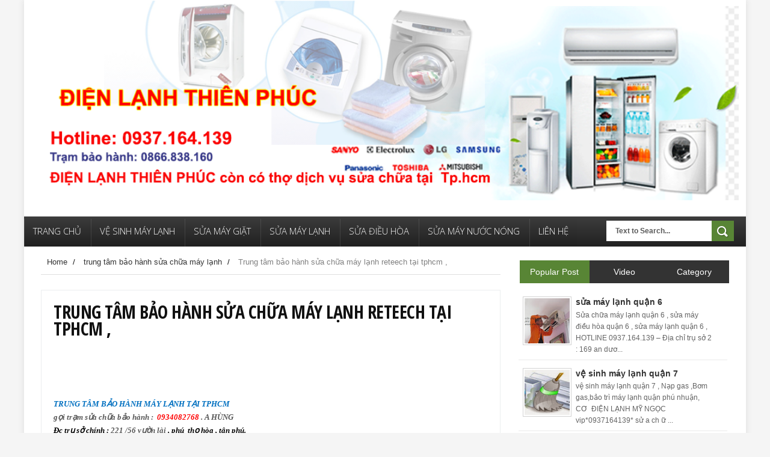

--- FILE ---
content_type: text/html; charset=UTF-8
request_url: https://www.dienlanhthienphu.com/2017/02/trung-tam-bao-hanh-sua-chua-may-lanh_74.html
body_size: 35578
content:
<!DOCTYPE html>
<html dir='ltr' xmlns='http://www.w3.org/1999/xhtml' xmlns:b='http://www.google.com/2005/gml/b' xmlns:data='http://www.google.com/2005/gml/data' xmlns:expr='http://www.google.com/2005/gml/expr'>
<head>
<link href='https://www.blogger.com/static/v1/widgets/335934321-css_bundle_v2.css' rel='stylesheet' type='text/css'/>
<!--[if lt IE 9]> <script src="http://html5shiv.googlecode.com/svn/trunk/html5.js"> </script> <![endif]-->
<link href="//fonts.googleapis.com/css?family=Open+Sans:300italic,400italic,700italic,800italic,400,300,700,800%7CRaleway:400,200,100,500,700,800,900&amp;subset=latin,latin-ext" media="all" rel="stylesheet" type="text/css">
<link href='//fonts.googleapis.com/css?family=Open+Sans+Condensed%3A300%2C700&subset=latin%2Ccyrillic&ver=4.3.1' id='default_font-css' media='all' rel='stylesheet' type='text/css'/>
<meta content='width=device-width,initial-scale=1,minimum-scale=1,maximum-scale=1' name='viewport'/>
<meta content='text/html;charset=UTF-8' http-equiv='Content-Type'/>
<meta content='IE=edge,chrome=1' http-equiv='X-UA-Compatible'/>
<meta content='text/html; charset=UTF-8' http-equiv='Content-Type'/>
<meta content='blogger' name='generator'/>
<link href='https://www.dienlanhthienphu.com/favicon.ico' rel='icon' type='image/x-icon'/>
<link href='https://www.dienlanhthienphu.com/2017/02/trung-tam-bao-hanh-sua-chua-may-lanh_74.html' rel='canonical'/>
<link rel="alternate" type="application/atom+xml" title="ĐIỆN LẠNH THIÊN PHÚC - Atom" href="https://www.dienlanhthienphu.com/feeds/posts/default" />
<link rel="alternate" type="application/rss+xml" title="ĐIỆN LẠNH THIÊN PHÚC - RSS" href="https://www.dienlanhthienphu.com/feeds/posts/default?alt=rss" />
<link rel="service.post" type="application/atom+xml" title="ĐIỆN LẠNH THIÊN PHÚC - Atom" href="https://www.blogger.com/feeds/5780722211490490952/posts/default" />

<link rel="alternate" type="application/atom+xml" title="ĐIỆN LẠNH THIÊN PHÚC - Atom" href="https://www.dienlanhthienphu.com/feeds/3568634549212245047/comments/default" />
<!--Can't find substitution for tag [blog.ieCssRetrofitLinks]-->
<link href='https://blogger.googleusercontent.com/img/b/R29vZ2xl/AVvXsEg_UYvNHsfcCoEW04LnBg_673VHEWCbRbZeMYcb5qpUGVEdiKXpF9ZJ9Yjtu5YO3Ygla0HYNGDVR2JINZ0o43uzP8kmMII5jGgSR47w7PAx1iwdRgIBRQAlvZnUcK9xGcILZA2JxRsXphjw/s320/trung+t%25C3%25A2m+b%25E1%25BA%25A3o+h%25C3%25A0nh+m%25C3%25A1y+l%25E1%25BA%25A1nh+t%25E1%25BA%25A1i+tphcm.jpg' rel='image_src'/>
<meta content='https://www.dienlanhthienphu.com/2017/02/trung-tam-bao-hanh-sua-chua-may-lanh_74.html' property='og:url'/>
<meta content='Trung tâm bảo hành sửa chữa máy lạnh reteech tại tphcm ,  ' property='og:title'/>
<meta content='     TRUNG TÂM BẢO HÀNH MÁY LẠNH TẠI TPHCM   gọi trạm sửa chữa bảo hành :    0934082768  . A HÙNG   Đc trụ sở chính :  221 /56 vườn lài , ph...' property='og:description'/>
<meta content='https://blogger.googleusercontent.com/img/b/R29vZ2xl/AVvXsEg_UYvNHsfcCoEW04LnBg_673VHEWCbRbZeMYcb5qpUGVEdiKXpF9ZJ9Yjtu5YO3Ygla0HYNGDVR2JINZ0o43uzP8kmMII5jGgSR47w7PAx1iwdRgIBRQAlvZnUcK9xGcILZA2JxRsXphjw/w1200-h630-p-k-no-nu/trung+t%25C3%25A2m+b%25E1%25BA%25A3o+h%25C3%25A0nh+m%25C3%25A1y+l%25E1%25BA%25A1nh+t%25E1%25BA%25A1i+tphcm.jpg' property='og:image'/>
<title>
Trung tâm bảo hành sửa chữa máy lạnh reteech tại tphcm ,   - ĐIỆN LẠNH THIÊN PHÚC
</title>
<!-- Description and Keywords (start) -->
<meta content='YOUR KEYWORDS HERE' name='keywords'/>
<!-- Description and Keywords (end) -->
<meta content='Trung tâm bảo hành sửa chữa máy lạnh reteech tại tphcm ,  ' property='og:title'/>
<meta content='https://www.dienlanhthienphu.com/2017/02/trung-tam-bao-hanh-sua-chua-may-lanh_74.html' property='og:url'/>
<meta content='article' property='og:type'/>
<meta content='https://blogger.googleusercontent.com/img/b/R29vZ2xl/AVvXsEg_UYvNHsfcCoEW04LnBg_673VHEWCbRbZeMYcb5qpUGVEdiKXpF9ZJ9Yjtu5YO3Ygla0HYNGDVR2JINZ0o43uzP8kmMII5jGgSR47w7PAx1iwdRgIBRQAlvZnUcK9xGcILZA2JxRsXphjw/s320/trung+t%25C3%25A2m+b%25E1%25BA%25A3o+h%25C3%25A0nh+m%25C3%25A1y+l%25E1%25BA%25A1nh+t%25E1%25BA%25A1i+tphcm.jpg' property='og:image'/>
<meta content='ĐIỆN LẠNH THIÊN PHÚC' property='og:site_name'/>
<meta content='https://www.dienlanhthienphu.com/' name='twitter:domain'/>
<meta content='Trung tâm bảo hành sửa chữa máy lạnh reteech tại tphcm ,  ' name='twitter:title'/>
<meta content='summary_large_image' name='twitter:card'/>
<meta content='https://blogger.googleusercontent.com/img/b/R29vZ2xl/AVvXsEg_UYvNHsfcCoEW04LnBg_673VHEWCbRbZeMYcb5qpUGVEdiKXpF9ZJ9Yjtu5YO3Ygla0HYNGDVR2JINZ0o43uzP8kmMII5jGgSR47w7PAx1iwdRgIBRQAlvZnUcK9xGcILZA2JxRsXphjw/s320/trung+t%25C3%25A2m+b%25E1%25BA%25A3o+h%25C3%25A0nh+m%25C3%25A1y+l%25E1%25BA%25A1nh+t%25E1%25BA%25A1i+tphcm.jpg' name='twitter:image'/>
<meta content='Trung tâm bảo hành sửa chữa máy lạnh reteech tại tphcm ,  ' name='twitter:title'/>
<!-- Social Media meta tag need customer customization -->
<meta content='Facebook App ID here' property='fb:app_id'/>
<meta content='Facebook Admin ID here' property='fb:admins'/>
<meta content='@username' name='twitter:site'/>
<meta content='@username' name='twitter:creator'/>
<link href="//fonts.googleapis.com/css?family=Fjalla+One" rel="stylesheet" type="text/css">
<link href='//maxcdn.bootstrapcdn.com/font-awesome/4.5.0/css/font-awesome.min.css' rel='stylesheet'/>
<link href="//fonts.googleapis.com/css?family=Raleway:300,400,500,600" rel="stylesheet" type="text/css">
<style id='page-skin-1' type='text/css'><!--
/*
-----------------------------------------------
Blogger Template Style
Name:        Sense
Author :     http://www.soratemplates.com
License:     Free Version
----------------------------------------------- */
/* Variable definitions
====================
<Variable name="maincolor" description="Main Color" type="color" default="#588535"/>
*/
html,body,div,span,applet,object,iframe,h1,h2,h3,h4,h5,h6,p,blockquote,pre,a,abbr,acronym,address,big,cite,code,del,dfn,em,img,ins,kbd,q,s,samp,small,strike,strong,sub,sup,tt,var,b,u,i,center,dl,dt,dd,ol,ul,li,fieldset,form,label,legend,table,caption,tbody,tfoot,thead,tr,th,td,article,aside,canvas,details,embed,figure,figcaption,footer,header,hgroup,menu,nav,output,ruby,section,summary,time,mark,audio,video{margin:0;padding:0;border:0;font-size:100%;font:inherit;vertical-align:baseline;}
/* HTML5 display-role reset for older browsers */
article,aside,details,figcaption,figure,footer,header,hgroup,menu,nav,section{display:block;}body{line-height:1;display:block;}*{margin:0;padding:0;}html{display:block;}ol,ul{list-style:none;}blockquote,q{quotes:none;}blockquote:before,blockquote:after,q:before,q:after{content:&#39;&#39;;content:none;}table{border-collapse:collapse;border-spacing:0;}
/* FRAMEWORK */
a.quickedit img {width: 18px!important; height: 18px!important; padding: 0!important; border: 0!important;margin: 0!important;}
a.quickedit, span.item-control {background: transparent!important; border: 0 !important;padding: 0!important;margin: 0!important;}
.navbar,.post-feeds,.feed-links{display:none;
}
.section,.widget{margin:0 0 0 0;padding:0 0 0 0;
}
strong,b{font-weight:bold;
}
cite,em,i{font-style:italic;
}
a:link{color:#383838;text-decoration:none;outline:none;transition:all 0.25s;-moz-transition:all 0.25s;-webkit-transition:all 0.25s;
}
a:visited{color:#333333;text-decoration:none;
}
a:hover{color:#588535;text-decoration:none;
}
a img{border:none;border-width:0;outline:none;
}
abbr,acronym{
}
sup,sub{vertical-align:baseline;position:relative;top:-.4em;font-size:86%;
}
sub{top:.4em;}small{font-size:86%;
}
kbd{font-size:80%;border:1px solid #999;padding:2px 5px;border-bottom-width:2px;border-radius:3px;
}
mark{background-color:#ffce00;color:black;
}
p,blockquote,pre,table,figure,hr,form,ol,ul,dl{margin:1.5em 0;
}
hr{height:1px;border:none;background-color:#666;
}
body#layout div#header-right {
width: 40%;
float: left;
}
/* heading */
h1,h2,h3,h4,h5,h6{font-weight:bold;line-height:normal;margin:0 0 0.6em;
}
h1{font-size:200%
}
h2{font-size:180%
}
h3{font-size:160%
}
h4{font-size:140%
}
h5{font-size:120%
}
h6{font-size:100%
}
/* list */
ol,ul,dl{margin:.5em 0em .5em 3em
}
ol{list-style:decimal outside
}
ul{list-style:disc outside
}
li{margin:.5em 0
}
dt{font-weight:bold
}
dd{margin:0 0 .5em 2em
}
/* form */
input,button,select,textarea{font:inherit;font-size:100%;line-height:normal;vertical-align:baseline;
}
textarea{display:block;-webkit-box-sizing:border-box;-moz-box-sizing:border-box;box-sizing:border-box;
}
/* code blockquote */
pre,code{font-family:&quot;Courier New&quot;,Courier,Monospace;color:inherit;
}
pre{white-space:pre;word-wrap:normal;overflow:auto;
}
.post-body blockquote {
background: url(https://blogger.googleusercontent.com/img/b/R29vZ2xl/AVvXsEhyJcpmgk2k1aIA7JhaIx2wYoGOKqJ7fm07QLSA7ZgjNoRX7oKnxOGMetDDphwzS7W-VdC_oiWbPBmFfPRo-kar3GrvoX33pICM79BtzfK0y42kh3qBSQWGKcpffcKpUyNtv0ps7DXkNLNx/s50/quote.png) no-repeat scroll left 18px transparent;
font-family: Monaco,Georgia,&quot;
font-size: 100%;
font-style: italic;
line-height: 22px;
margin: 20px 0 30px 20px;
min-height: 60px;
padding: 0 0 0 60px;
}
/* table */
.post-body table[border=&quot;1&quot;] th, .post-body table[border=&quot;1&quot;] td, .post-body table[border=&quot;1&quot;] caption{border:1px solid;padding:.2em .5em;text-align:left;vertical-align:top;
}
.post-body table.tr-caption-container {border:1px solid #e5e5e5;
}
.post-body th{font-weight:bold;
}
.post-body table[border=&quot;1&quot;] caption{border:none;font-style:italic;
}
.post-body table{
}
.post-body td, .post-body th{vertical-align:top;text-align:left;font-size:13px;padding:3px 5px;border:1px solid #e5e5e5;
}
.post-body th{background:#f0f0f0;
}
.post-body table.tr-caption-container td {border:none;padding:8px;
}
.post-body table.tr-caption-container, .post-body table.tr-caption-container img, .post-body img {max-width:100%;height:auto;
}
.post-body td.tr-caption {color:#666;font-size:80%;padding:0px 8px 8px !important;
}
img {
max-width:100%;
height:auto;
border:0;
}
table {
max-width:100%;
}
.clear {
clear:both;
}
.clear:after {
visibility:hidden;
display:block;
font-size:0;
content:" ";
clear:both;
height:0;
}
body#layout #mywrapper{
width: 60%;
float: left;
}
body#layout #post-wrapper {
width: 100%;
float: left;
}
body#layout div#main {
width: 100%;
}
body#layout #header-wrapper {
min-height: 0px;
margin-top: 70px;
}
body {
margin: 0 0 0 0;
padding: 0 0 0 0;
text-align: left;
font-family: "Helvetica", Arial, sans-serif;
font-size: 14px;
line-height: 22px;
color: #111;
word-wrap: break-word;
background: url() repeat #f5f5f5;
}
/* outer-wrapper */
#outer-wrapper {
background:#ffffff;
max-width:1200px;
margin:0px auto 0px;
overflow: hidden;
background: #ffffff;
box-shadow: 0 0 10px #ddd;
}
/* NAVIGATION MENU */
div#top-nav {
background-color: #fff;
height: 35px;
top: 0;
margin: 0 auto;
width: 1200px;
z-index: 9999;
border-bottom: 1px solid #eee;
}
.top-menu {
font:normal normal 12px Arial, sans-serif;
margin:0 auto;
height:45px;
overflow:hidden;
}
.top-menu1 {
font:normal normal 12px Arial, sans-serif;
margin:0 auto;
height:43px;
overflow:hidden;
padding: 0px 0px 0;
}
.menubar {
list-style-type:none;
margin:0 0 0 0;
padding:0 0 0 0;
}
.menubar li {
display: block;
float: left;
line-height: 37px;
margin: 0 0 0 0;
padding: 0 0 0 0;
}
.menubar li a {
padding: 0 12px;
line-height: 13px;
text-decoration: none;
text-transform: uppercase;
font-size: 13px;
text-transform: uppercase;
font-weight: 300;
color: #111;
}
.menubar li a:hover {
color:#222;
}
ul.socialbar {
height: 35px;
margin: 0 0 0 0;
padding: 0 0;
float: right;
line-height: 35px;
}
ul.socialbar a {
color: #333;
font-size: 18px;
padding: 5px 8px;
text-align: center;
border-left: 1px solid #e0e0e0;
-moz-box-shadow: inset 1px 0 0 #fff;
-webkit-box-shadow: inset 1px 0 0 #fff;
box-shadow: inset 1px 0 0 #fff;
}
ul.socialbar .fa{width: 20px;}
ul.socialbar li {
display:inline-block;
list-style-type:none;
float:right;
margin:0 0;
padding:0 0;
border-right:none;
}
/* HEADER WRAPPER */
#header-wrapper {
margin:0 auto;
overflow:hidden;
padding: 0 2px;
background: url();
}
#header-wrapper .conty {
width: 100%;
}
.header {
width:100%;
height: 100%;
margin: 0px 0 0PX;
}
div#header-inner {
margin-left: 10px;
}
.header h1.title,.header p.title {
font:normal bold 65px Fjalla One, Arial, Helvetica, sans-serif;
margin:0 0 0 0;
text-transform:uppercase;
}
.header .description {
color:#555555;
}
.header a {
color:#333333;
}
.header a:hover {
color:#999;
}
.header img {
display:block;
}
.header-right {
float: right;
padding: 0;
overflow: hidden;
margin: 27px 0px 0 0;
width: 72.8%;
max-width: 728px;
max-height: 90px;
}
.header-right img {
display:block;
}
#nav {
font: normal bold 12px Arial, sans-serif;
text-transform: uppercase;
height: 50px;
top: 0;
width: 100%;
z-index: 9999;
background-color: #3d3d3d;
background: -webkit-gradient(linear, left top, left bottom, color-stop(50%, #3d3d3d), color-stop(50%, #3d3d3d), color-stop(50%, #212121));
background: -webkit-linear-gradient(top, #3d3d3d, #212121);
background: -moz-linear-gradient(top, #3d3d3d, #212121);
background: -ms-linear-gradient(top, #3d3d3d, #212121);
background: -o-linear-gradient(top, #3d3d3d, #212121);
}
.menubar2 {
list-style: none;
margin:0 0 0 0;
*zoom: 1;
float:left;
}
.menubar2:before,
.menubar2:after {
content: " ";
display: table;
}
.menubar2:after {
clear: both;
}
.menubar2 ul {
list-style: none;
margin:0 0 0 0;
width:12em;
}
.menubar2 a {
display:block;
padding:0 15px;
}
.menubar2 li {
position: relative;
display: block;
float: left;
line-height: 60px;
margin: 0 0 0 0;
padding: 0 1px 0 0;
}
.menubar2 > li {
float: left;
}
.menubar2 > li > a {
display: block;
height: 50px;
line-height: 40px;
font-size: 15px;
text-transform: uppercase;
font-family: 'Open Sans', Arial, sans-serif;
font-weight: 300;
color: #333;
color: #fbfbfb;
box-shadow: 1px 0 0 rgba(255,255,255,0.1) inset, 0 -100px 0 rgba(0,0,0,0.02) inset;
/* padding: 11px 18px 15px 18px; */
display: block;
border-top: 4px solid transparent;
box-sizing: border-box;
}
.menubar2 li ul {
background: #383838;
border-bottom: 4px solid #588535;
display:block;
position:absolute;
left:0;
z-index:10;
visibility:hidden;
opacity:0;
-webkit-transition:all .25s ease-out;
-moz-transition:all .25s ease-out;
-ms-transition:all .25s ease-out;
-o-transition:all .25s ease-out;
transition:all .25s ease-out;
}
.menubar2 li li ul {
left:100%;
top:-1px;
}
.menubar2 > li.hover > ul {
visibility:visible;
opacity:10;
}
.menubar2 li li.hover ul {
visibility:visible;
opacity:10;
}
.menubar2 li li a {
display: block;
color: #fff;
font-family: 'Droid Sans', sans-serif;
position: relative;
z-index: 100;
line-height: 32px;
border-bottom: 1px solid #313030;
}
.menubar2 li li a:hover {
color:#878787;
}
.menubar2 li li li a {
color: #e0dfdf;
font-family: 'Droid Sans', sans-serif;
text-shadow: 0 1px 1px #4B4B4B;
z-index:20;
}
i.fa.fa-home {
font-size: 25px;
padding: 17px 5px;
}
/* CONTENT WRAPPER */
#content-wrapper {
background-color:transparent;
margin: 0 auto;
padding: 0px 28px 0;
word-wrap:break-word;
}
div#featured-posts-section {
max-height: 400px;
overflow: hidden;
padding: 50px;
background-color: #333;
-webkit-box-shadow: inset 0 5px 81px rgba(0, 0, 0, 0.75);
-moz-box-shadow: inset 0 5px 81px rgba(0, 0, 0, 0.75);
box-shadow: inset 0 5px 81px rgba(0, 0, 0, 0.75);
}
.largebanner {
background:#fff;
border-right:1px solid #e5e5e5;
border-bottom:1px solid #e5e5e5;
border-left:1px solid #e5e5e5;
}
.largebanner .widget {
padding:15px 14px;
overflow:hidden;
}
.largebanner img, .largebanner iframe{
display:block;
max-width:100%;
border:none;
overflow:hidden;
}
/* POST WRAPPER */
#post-wrapper {
background:transparent;
float:left;
width:780px;
max-width:780px;
margin:0 0 10px;
}
.post-container {
padding:0px 0px 0 0;
}
.header h1.title:first-letter {
color: #588535;
}
.breadcrumbs {font-size: 13px;
line-height: 21px;
margin: 0 0 25px 0;
display: block;
overfolow: hidden;
padding: 0 0 10px 0;
border-bottom: 1px solid #dfdfdf;}
.breadcrumbs > span {padding: 10px 5px 10px 10px;}
.breadcrumbs > span:last-child {background: none repeat scroll 0 0 transparent;color: #808080;}
.breadcrumbs a {color: #333333;}
.post {
background:#ffffff;
margin:0 0 15px;
padding:15px 0;
padding: 20px;
margin-bottom: 15px;
border: 1px solid #ebeeef;
background-color: #fff;
}
.post-body {
display: block;
margin: 0 0 0 0;
font-size: 15px;
line-height: 22px;
color: #585858;
}
h2.post-title, h1.post-title {
font-size: 22px;
text-transform: uppercase;
padding: 0 36px 0 0;
margin: 0 0 12px 0;
font-family: 'Open Sans Condensed', trebuchet ms;
font-weight: 700;
line-height: 1em;
}
h2.post-title a, h1.post-title a, h2.post-title, h1.post-title {
color:#383838;
}
h2.post-title a:hover, h1.post-title a:hover {
color:#588535;
}
.img-thumbnail {
background:#fbfbfb url(https://blogger.googleusercontent.com/img/b/R29vZ2xl/AVvXsEj3HFYdlykQ_epeq9I-P42iWX9LlGtaiL0UrZhcl_R_xL60fck_jlRvMTnSkoeFCTz70me5QYfDfiSw0GQ8EFkxkBtr7HHF87gRIqk0Z_6V47QytnxAH-TvN4iTTZlQ3LsfJ3AAGWnn4aq7/w200-c-h140/no-image.png) no-repeat center center;
position:relative;
float:left;
width:200px;
height:175px;
margin:0 25px 0 0;
}
.img-thumbnail img {
width:200px;
height:175px;
}
span.rollover {
}
span.rollover:before {
content:"";
position: absolute;
width:24px;
height:24px;
margin:-12px;
top:50%;
left:50%;
}
span.rollover:hover {
opacity: .7;
-o-transition:all 1s;
-moz-transition:all 1s;
-webkit-transition:all 1s;
}
.post-info {
background: transparent;
padding: 5px 0;
color: #aaa !important;
display: inline-block;
margin: 0px 0 0px 0;
font-size: 12px;
font-weight: 400;
line-height: 21px;
color: #c4c4c4;
text-transform: uppercase;
font-size: 11px;
color: #bbb;
line-height: 12px;
color: #888;
display: inline-block;
margin-right: 4px;
text-transform: uppercase;
}
span.comment-info a {
background: none transparent;
border: 1px solid #000;
padding: 2px 5px;
line-height: 16px;
width: auto;
height: auto;
position: relative;
min-width: 11px;
color: #111 !important;
font: bold 15px 'Open Sans Condensed', trebuchet ms;
text-align: center;
display: inline-block;
text-decoration: none !important;
top: 18px;
right: 18px;
position: absolute;
}
span.comment-info a:after {
top: 100%;
right: 0;
border: solid transparent;
content: " ";
height: 0;
width: 0;
position: absolute;
pointer-events: none;
border-color: rgba(0, 0, 0, 0);
border-top-color: #000000;
border-width: 7px 9px 9px 0;
margin-left: -9px;
}
span.author-info .fa {
font-size: 4px;}
.post-info a {
display:inline-block;
color:#666666;
}
.author-info, .time-info, .comment-info, .label-info, .review-info {
margin-right:12px;
display:inline;
}
a.readmore {
margin: 15px 0 0;
font: 700 15px/15px 'Open Sans Condensed', trebuchet ms;
color: #111111;
padding: 4px 8px;
border: 1px solid #1e1e1e;
display: inline-block;
transition: all 0.3s ease 0s;
vertical-align: middle;
text-decoration: none !important;
text-transform: uppercase;
}
a.readmore:hover  {
border:1px solid #aaaaaa;
}
/* Page Navigation */
.pagenavi {
clear: both;
margin: 10px 0 10px;
text-align: center;
font-size: 14px;
font-weight: bold;
padding: 0px;
text-transform: uppercase;
border-bottom: 1px solid #ddd;
border-top: 1px solid #ddd;
}
.pagenavi span,.pagenavi a {
padding: 6px 20px 6px 15px;
display:inline-block;
color:$(readmore.color);
float: left;
background: none repeat scroll 0 0 transparent;
border-right: 1px solid #DDDDDD;
background-color:$(readmore.background.color);
border: 1px solid $(readmore.border.color);
}
.pagenavi .current, .pagenavi .pages, .pagenavi a:hover {
background: #588535;
color: #fff;
}
.pagenavi .pages {
display:none;
}
/* SIDEBAR WRAPPER */
#sidebar-wrapper {
background:transparent;
float:right;
width:35%;
max-width:350px;
margin:0 auto;
}
.sidebar-container {
padding:15px 0;
}
.sidebar h2, .panel h2 {
display: block;
font-family: 'Raleway',sans-serif;
font-weight: 500;
font-size: 20px;
line-height: 22px;
padding: 0 0 13px 0px;
margin: 6px 0 5px 0;
border-bottom: 3px #588535 solid;
color: #222;
}
#sidebar1 h2 span,#sidebar h2 span{
}
.sidebar h2 span {
}
#bottombar h2 span {
bottom: -2px;
padding: 6px;
color: #fff;
}
.sidebar h2:after, .panel h2:after {
content: " ";
width:90px;
height: 0px;
position: absolute;
left: 0;
bottom: -2px;
}
.sidebar .widget {
margin:0 0 15px;
}
.sidebar ul, .sidebar ol {
list-style-type:none;
margin:0 0 0 0;
padding:0 0 0 0;
}
.sidebar li {
margin:5px 0;
padding:0 0 0 0;
}
/* Recent Post */
.recent-post-title {
margin:0 0 15px;
padding:0;
position:relative;
}
div.recent-post-title:after {
}
.recent-post-title h2 {
display: block;
font-family: 'Raleway',sans-serif;
font-weight: 500;
font-size: 24px;
line-height: 24px;
padding: 0 0 13px 0px;
margin: 6px 0 5px 0;
border-bottom: 3px #588535 solid;
color: #222;
}
.recent-post-title h2 span{padding-bottom: 11px;
border-bottom: 3px #444 solid;}
.recent-post-title h2 a {
color:#474747;
}
.stylebox {
float:left;
width:50%;
margin:0 0;
}
.stylebox .widget {
padding:0 15px 15px 0;
}
.stylebox .widget-content {
background:#ffffff;
}
.stylebox ul {
list-style-type:none;
margin:0 0 0 0;
padding:0 0 0 0;
}
.stylebox1 {
float:left;
width:98%;
margin:0 0;
}
.stylebox1 .widget {
padding:0 0px 15px 0;
}
.stylebox1 .widget-content {
background:#ffffff;
}
.stylebox1  ul {
list-style-type:none;
margin:0 0 0 0;
padding:0 0 0 0;
}
/* Recent Post */
ul.xpose_thumbs {
margin:0 0 0 0;
}
ul.xpose_thumbs li {
font-size:12px;
min-height:68px;
margin:0 0 8px;
padding:0 0 8px;
border-bottom:1px dotted #e5e5e5;
}
ul.xpose_thumbs .xpose_thumb {
position:relative;
background:#fbfbfb;
margin:3px 0 10px 0;
width:100%;
height:50px;
padding-bottom:46%;
overflow:hidden;
}
ul.xpose_thumbs .xpose_thumb img {
height:auto;
width:100%;
}
ul.xpose_thumbs1 {
margin:0 0 0 0;
width:65%;
float:left;
}
ul.xpose_thumbs1 li {
font-size:12px;
min-height:68px;
margin:0 0 8px;
padding:0 0 8px;
border-bottom:1px dotted #e5e5e5;
}
ul.xpose_thumbs1 .xpose_thumb {
position:relative;
background:#fbfbfb;
margin:3px 0 10px 0;
width:100%;
height:62px;
padding-bottom:46%;
overflow:hidden;
}
ul.xpose_thumbs1 .xpose_thumb img {
height:auto;
width:100%;
}
ul.xpose_thumbs2 {
font-size:13px;
}
ul.xpose_thumbs2 li {
padding:0 0;
min-height:106px;
font-size:11px;
margin: 0 0 8px;
padding: 0 0 8px;
border-bottom:1px dotted #e5e5e5;
}
ul.xpose_thumbs2 .xpose_thumb2 {
background:#fbfbfb;
float:left;
margin:3px 8px 0 0;
height:100px;
width:100px;
}
ul.xpose_thumbs2 .xpose_thumb2 img {
height:100px;
width:100px;
}
span.xpose_title {
font-family: "Raleway",Helvetica,Arial,sans-serif;
font-size: 22px;
line-height: 24px;
font-weight: 500;
color: #222;
margin: 0 0 15px 0;
}
span.xpose_title2 {
font-size:16px;
}
#sidebar h2.title span {
padding: 10px 15px 0 15px;
background: #fff;
display: inline-block;
margin-left: 20px;
color: #111;
display: inline-block;
font: 23px/23px 'Open Sans Condensed', trebuchet ms, arial;
text-transform: uppercase;
}
#sidebar h2.title {
background: url() center repeat-x;
border-bottom: 0px;
padding: 12px 0px;
margin-bottom: 0;
}
span.xpose_title_big {
font-family: "Raleway",Helvetica,Arial,sans-serif;
font-size: 36px;
line-height: 40px;
font-weight: 400;
color: #222;
margin: 0 0 30px 0;
}
span.xpose_title22 {
font-size: 18px;
line-height: 24px;
font-weight: 500;
color: #222;
margin: 0 0 0 0;
}
span.rp_summary {
display: block;
margin: 0 0 0 0;
font-size: 16px;
line-height: 28px;
color: #585858;
}
span.xpose_meta {
background: transparent;
display: block;
font-size: 11px;
color: #aaa;
color: #aaa !important;
margin: 0px 0 0px 0;
font-size: 13px;
font-weight: 400;
line-height: 21px;
text-transform: uppercase;
}
span.xpose_meta a {
color: #aaa !important;
display: inline-block;
margin: 10px 0 10px 0;
font-size: 13px;
font-weight: 400;
line-height: 21px;
color: #c4c4c4;
text-transform: uppercase;
}
span.xpose_meta_date, span.xpose_meta_comment, span.xpose_meta_more  {
display:inline-block;
margin-right:8px;
}
span.xpose_meta_date:before {
content: "\f073";
font-family: FontAwesome;
font-style: normal;
font-weight: normal;
text-decoration: inherit;
padding-right:4px;
}
span.xpose_meta_comment:before  {
content: "\f086";
font-family: FontAwesome;
font-style: normal;
font-weight: normal;
text-decoration: inherit;
padding-right:4px;
}
span.xpose_meta_more:before {
content: "\f0a9";
font-family: FontAwesome;
font-style: normal;
font-weight: normal;
text-decoration: inherit;
padding-right:4px;
}
ul.xpose_thumbs2 li a:hover, ul.xpose_thumbs li a:hover {
color:#588535;
}
ul.xpose_thumbs22 {
font-size:13px;
width:32%;
float:right;
}
ul.xpose_thumbs22 li {
padding:0 0;
min-height:66px;
font-size:11px;
margin: 0 0 8px;
padding: 0 0 3px;
border-bottom:1px dotted #e5e5e5;
}
ul.xpose_thumbs22 .xpose_thumb2 {
background: #fbfbfb;
float: left;
margin: 3px 8px 6px 0;
height: 140px;
width: 245px;
}
ul.xpose_thumbs22 .xpose_thumb2 img {
height:140px;
width:245px;
}
span.xpose_title {
font-family: "Raleway",Helvetica,Arial,sans-serif;
font-size: 22px;
line-height: 24px;
font-weight: 500;
color: #222;
margin: 0 0 15px 0;
}
span.xpose_title2 {
font-size:16px;
}
span.rp_summary {
display: block;
margin: 0 0 0 0;
font-size: 16px;
line-height: 28px;
color: #585858;
}
span.xpose_meta {
background: transparent;
display: block;
font-size: 11px;
color: #aaa;
color: #aaa !important;
margin: 0px 0 0px 0;
font-size: 13px;
font-weight: 400;
line-height: 21px;
text-transform: uppercase;
}
span.xpose_meta a {
color: #aaa !important;
display: inline-block;
margin: 10px 0 10px 0;
font-size: 13px;
font-weight: 400;
line-height: 21px;
color: #c4c4c4;
text-transform: uppercase;
}
span.xpose_meta_date, span.xpose_meta_comment, span.xpose_meta_more  {
display:inline-block;
margin-right:8px;
}
span.xpose_meta_date:before {
content: "\f073";
font-family: FontAwesome;
font-style: normal;
font-weight: normal;
text-decoration: inherit;
padding-right:4px;
}
span.xpose_meta_comment:before  {
content: "\f086";
font-family: FontAwesome;
font-style: normal;
font-weight: normal;
text-decoration: inherit;
padding-right:4px;
}
span.xpose_meta_more:before {
content: "\f0a9";
font-family: FontAwesome;
font-style: normal;
font-weight: normal;
text-decoration: inherit;
padding-right:4px;
}
ul.xpose_thumbs22 li a:hover, ul.xpose_thumbs li a:hover {
color:#588535;
}
/* BOTTOMBAR */
#bottombar {
overflow:hidden;
margin:0 auto;
padding:15px 28px;
color:#dddddd;
background: #333;
}
#bottombar .left {
float:left;
width:34%;
}
#bottombar .center {
float:left;
width:34%;
}
#bottombar .right {
float:right;
width:32%;
}
#bottombar .left .widget, #bottombar .center .widget {
margin:0 15px 15px 0;
}
#bottombar .right .widget {
margin:0 0 15px 0;
}
#bottombar h2 {
font:normal bold 13px Arial, sans-serif;
margin:0 0 10px 0;
padding:6px 0;
text-transform:uppercase;
position:relative;
color:#eeeeee;
}
#bottombar ul, #bottombar ol {
list-style-type:none;
margin:0 0 0 0;
padding:0 0 0 0;
}
#bottombar li {
margin:5px 0;
padding:0 0 0 0;
}
#bottombar ul li:before {
color:#eeeeee !important;
}
#bottombar a {
color:#dddddd;
}
#bottombar a:hover {
color:#ffffff;
}
/* FOOTER */
/* FOOTER */
#footer-wrapper {
background:#333;
margin:0 auto;
padding:8px 20px;
overflow:hidden;
color:#eeeeee;
font-size:12px;
border-top: 1px solid #404040;
border-bottom: 1px solid #0f0f0f;
}
.footer-left {
float:left;
margin:10px;
color: #949494;
}
.footer-right {
float:right;
color: #949494;
}
#footer-wrapper a {
color:#b8b8b8;
}
#footer-wrapper a:hover {
color:#ffffff;
}
/* CUSTOM WIDGET */
.widget ul {
line-height:1.4em;
}
/* Tab Menu */
.set, .panel {
margin: 0 0;
}
.tabs .panel {
padding:0 0;
}
.tabs-menu {
border-bottom:3px solid #E73138;
padding: 0 0;
margin:0 0;
}
.tabs-menu li {
font:normal bold 12px Arial, sans-serif;
display: inline-block;
*display: inline;
zoom: 1;
margin: 0 3px 0 0;
padding:10px;
background:#fff;
border:1px solid #e5e5e5;
border-bottom:none !important;
color:#333333;
cursor:pointer;
position:relative;
}
.tabs-menu .active-tab {
background:#E73138;
border:1px solid #E73138;
border-bottom:none !important;
color:#fff;
}
.tabs-content {
padding:10px 0;
}
.tabs-content .widget li {
float:none !important;
margin:5px 0;
}
.tabs-content .widget ul {
overflow:visible;
}
/* Custom CSS for Blogger Popular Post Widget */
.PopularPosts ul,
.PopularPosts li,
.PopularPosts li img,
.PopularPosts li a,
.PopularPosts li a img {
margin:0 0;
padding:0 0;
list-style:none;
border:none;
background:none;
outline:none;
}
.PopularPosts ul {
margin:.5em 0;
list-style:none;
color:black;
counter-reset:num;
}
.PopularPosts ul li img {
display:block;
margin:0 .5em 0 0;
width:75px;
height:75px;
float:left;
}
.PopularPosts ul li {
margin:0 10% .4em 0 !important;
padding:.5em 1.5em .5em .5em !important;
counter-increment:num;
position:relative;
}
.PopularPosts ul li:before,
.PopularPosts ul li .item-title a, .PopularPosts ul li a {
font-weight:bold;
color:#333 !important;
text-decoration:none;
}
#bottombar .PopularPosts ul li:before,
#bottombar .PopularPosts ul li .item-title a, #bottombar .PopularPosts ul li a {
font-weight:bold;
color:#fff !important;
text-decoration:none;
line-height: 16px;
font-family: 'Raleway', Arial, sans-serif;
font-weight: 400;
}
/* Set color and level */
.PopularPosts ul li {margin-right:1% !important}
.PopularPosts .item-thumbnail {
margin:0 0 0 0;
}
.PopularPosts .item-snippet {
font-size:11.5px;
color: #646464;
}
#bottombar .PopularPosts .item-snippet {
font-size:12px;
color: #a8a8a8;
}
.profile-img{
display:inline;
opaciry:10;
margin:0 6px 3px 0;
}
/* back to top */
#back-to-top {
background: #588535;
color: #ffffff;
padding: 8px 10px;
border-radius: 50%;
font-size: 24px;
border: 1px solid #588535;
}
.back-to-top {
position:fixed !important;
position:absolute;
bottom:130px;
right:20px;
z-index:999;
}
/* ==== Related Post Widget Start ==== */
#related-posts h2 > span{
border-bottom: 2px solid #588535;
bottom: -2px;
padding: 4px 10px;
}
#related-posts{
float:left;
width:100%;
margin-bottom:40px;
}
#related-posts h2{
border-bottom: 2px solid #eee;
padding: 4px 0;
font: normal normal 18px Oswald;
text-transform: uppercase;
font: normal bold 12px Arial, sans-serif;
text-align: left;
color: #474747;
margin-bottom: 5px;
}
#related-posts #r-title {
width:100%;
padding:8px 0px 20px;
color:#fff;
height:25px;
text-align:left;
margin:-59px 0px 0px 0px;
font: normal 14px;
line-height:20px;
background: rgba(35, 35, 35, 0.9);
opacity: 0.9;filter: alpha(opacity = 90);
}
#related-posts a {
width: 233px;
text-decoration: none;
margin: 0 7px 7px 0;
float: left;
}
#related-posts h8 {
padding-left: 14px;
display: inline-block;
}
#related-posts .related_img {
padding:0px;
width:100%;
height:160px;
}
#related-posts img.related_img:hover{
opacity:.7;
filter:alpha(opacity=70);
-moz-opacity:.7;
-khtml-opacity:.7;
}
/* share buttons */
.share-buttons-box {
height: 67px;
background: url(https://blogger.googleusercontent.com/img/b/R29vZ2xl/AVvXsEgd0eF9nkxByKM1ykNHYMTIZxAnMeeFb50YUNpfXfNLFSSvUHCV73uxOzJDZKx5-PFUwwYt6-2zlQ9OacviZLBElCkLhBNyVV93Xg7ahDQZOQ9HdU1jmonGzTf98F6uIg1UPnaLMl3pGMN1/s1600/share.png) no-repeat 330px 10px;
margin:20px 0 15px;
overflow:hidden;
}
.share-buttons {
margin:0 0;
height:67px;
float:left;
}
.share-buttons .share {
float:left;
margin-right:10px;
display:inline-block;
}
/* error and search */
.status-msg-wrap {
font-size:120%;
font-weight:bold;
width:100%;
margin:20px auto;
}
.status-msg-body {
padding:20px 2%;
width:96%;
}
.status-msg-border {
border:1px solid #e5e5e5;
opacity:10;
width:auto;
}
.status-msg-bg {
background-color:#ffffff;
}
.status-msg-hidden {
padding:20px 2%;
}
#ArchiveList ul li:before {
content:"" !important;
padding-right:0px !important;
}
/* facebook comments */
.fb-comments{width: 100% !important;}
.fb-comments iframe[style]{width: 100% !important;}
.fb-like-box{width: 100% !important;}
.fb-like-box iframe[style]{width: 100% !important;}
.fb-comments span{width: 100% !important;}
.fb-comments iframe span[style]{width: 100% !important;}
.fb-like-box span{width: 100% !important;}
.fb-like-box iframe span[style]{width: 100% !important;
}
.rich-snippet {
padding:10px;
margin:15px 0 0;
border:3px solid #eee;
font-size:12px;
}
/*-------sidebar----------------*/
.sidebar-narrow{margin:0}
#sidebar-narrow .widget{margin-bottom:30px;}
#sidebar-narrow{float:right;width:160px;margin-right: 14px;
border-right: 1px solid #eaeaea;
border-left: 1px solid #eaeaea;
padding: 16px 10px 0 15px;}
div#main {
width: 100%;
margin-top: 15px;
}
div#mywrapper {
float: left;
width: 98%;
}
#sidebartab {
margin-bottom: 15px;
}
article.post.hentry:hover {
border: 1px solid #cecece;
box-shadow: 0 0 8px #eee;
}
.tab-widget-menu {
height: 46px;
margin: 0;
padding: 8px 0 0 2px;
}
#sidebartab .widget {
margin-bottom: 0;
padding-bottom: 0;
}
#sidebartab .h2title {
display: none;
}
#sidebartab .h2titlesmall {
display: none;
}
#sidebartab .widget-content {
box-shadow: none;
-moz-box-shadow: none;
-webkit-box-shadow: none;
border: 0;
}
.tab-widget-menu ul, .tab-widget-menu li {
list-style: none;
padding: 0;
margin: 0;
}
.tab-widget-menu li {
background: #333;
bottom: -2px;
color: #FFF;
cursor: pointer;
float: left;
height: 38px;
line-height: 38px;
margin: -2px 0px 0 0px;
padding: 0;
position: relative;
text-align: center;
width: 33.3%;
z-index: 2;
}
.tab-widget-menu li.selected {
background: #588535;
border-width: 1px 1px 3px;
color: #FFF;
margin-top: -2px;
}
#sidebartab .h2title, #sidebartab h2 {
display: none;
}
#sidebartab .h2titlesmall, #sidebartab h2 {
display: none;
}
#sidebartab .widget-content img {
padding: 2px;
border: 1px solid lightGrey;
width: 75px;
height: 75px;
}
#sidebartab .popular-posts li {
background: none repeat scroll 0 0 transparent;
border-bottom: 1px solid #E9E9E9;
overflow: hidden;
padding: 10px 0;
}
.PopularPosts img:hover, #sidebartab .widget-content img:hover {
-khtml-opacity: 0.4;
-moz-opacity: 0.4;
opacity: 0.4;
}
#sidebarlab .sidebar li a:hover {
color: #fff;
background: #222;
}
.PopularPosts a {font-weight:bold;}
.tagcloud a {
background: #e4e4e4;
color: #888;
display: block;
float: left;
font-size: 14px!important;
line-height: 12px;
margin: 0 2px 2px 0;
padding: 12px 17px;
}
.tagcloud a:link {
color: #888;
}
.tagcloud a:hover {
background: #588535;
color: #fff;
}
.tagcloud1 a {
background: #555555;
color: #888;
display: block;
float: left;
font-size: 14px!important;
line-height: 12px;
margin: 0 2px 2px 0;
padding: 12px 17px;
}
.tagcloud1 a:link {
color: #888;
}
.tagcloud1 a:hover {
background: #588535;
color: #fff;
}
.showpageArea a {
clear:both;
margin:-5px 0 10px;
text-align:center;
font-size:11px;
font-weight:bold;
text-transform:uppercase;
}
.showpageNum a {
padding:6px 10px;
margin-right:3px;
display:inline-block;
color:#333333;
background-color:#ffffff;
border: 1px solid #dddddd;
}
.showpageNum a:hover {
border: 1px solid #aaaaaa;
}
.showpagePoint {
padding:6px 10px;
margin-right:3px;
display:inline-block;
color:#333333;
background-color:#ffffff;
border: 1px solid #aaaaaa;
}
.showpageOf {
display:none;
}
.showpage a {
padding:6px 10px;
margin-right:3px;
display:inline-block;
color:#333333;
background-color:#ffffff;
border: 1px solid #dddddd;
}
.showpage a:hover {
border: 1px solid #aaaaaa;
}
.showpageNum a:link,.showpage a:link {
text-decoration:none;
color:#666;
}
.button {
text-align: center;
width: 100%;
margin: 10px 0;
padding: 0;
font-size: 14px;
font-family: 'Tahoma', Geneva, Sans-serif;
color: #fff;
margin-left: 0em !important;
}
.button ul {
margin: 0;
padding: 0;
}
.button li {
display: inline-block;
margin: 10px 0;
padding: 0;
}
#Attribution1 {
height:0px;
visibility:hidden;
display:none
}
.author-avatar img{float: left;
border: 50%;
width: 100px;
height: 100px;
-webkit-border-radius: 50px;
-moz-border-radius: 50px;
border-radius: 50px;
}
#author-box h3 {
padding-bottom: 5px;
font-size: 18px;
font-family: Oswald,arial,Georgia,serif;
}
.author-description {
margin-left: 120px;
}
.share-post {
font-size: 13px;
margin-top: 15px;
}
.share-post li {
float: left;
}
.share-post a {
display: block;
margin-right: 10px;
text-indent: -9999px;
margin-left: 12px;
background: url(https://blogger.googleusercontent.com/img/b/R29vZ2xl/AVvXsEggelaBxog2ch_Al4d11mlJHNW2pk_S2qZiJ9_RIwG1pSk2aZnaTVdEr73inWTBJs5cjislTtWB38-ojIqfAFPc-_arjCR88c6SwlO0dK6a_yYT_69A-o5FDelL49G8TdczPYfXaKYSYwY/s1600/single-share.png) no-repeat;
-webkit-transition: opacity .2s;
-moz-transition: opacity .2s;
-o-transition: opacity .2s;
transition: opacity .2s;
}
.share-post a:hover {
opacity: .7;
}
.share-post
.facebook a {
width: 7px;
}
.share-post
.twitter a {
width: 18px;
background-position: -47px 0;
}
.share-post
.google a {
width: 14px;
background-position: -105px 0;
}
.share-post
.pinterest a {
width: 11px;
background-position: -159px 1px;
}
/*** Share Post Styling ***/
#share-post {
width: 100%;
overflow: hidden;
margin-top: 20px;
}
#share-post a {
display: block;
height: 32px;
line-height: 32px;
color: #fff;
float: left;
padding-right: 10px;
margin-right: 10px;
margin-bottom: 25px;
}
#share-post
.facebook {
background-color: #436FC9;
}
#share-post
.twitter {
background-color: #40BEF4;
}
#share-post
.google {
background-color: #EC5F4A;
}
#share-post
span {
display: block;
width: 32px;
height: 32px;
float: left;
margin-right: 10px;
background: url(https://blogger.googleusercontent.com/img/b/R29vZ2xl/AVvXsEggelaBxog2ch_Al4d11mlJHNW2pk_S2qZiJ9_RIwG1pSk2aZnaTVdEr73inWTBJs5cjislTtWB38-ojIqfAFPc-_arjCR88c6SwlO0dK6a_yYT_69A-o5FDelL49G8TdczPYfXaKYSYwY/s1600/single-share.png) no-repeat;
}
#share-post
.facebook span {
background-color: #3967C6;
}
#share-post
.twitter span {
background-color: #26B5F2;
background-position: -72px 0;
}
#share-post
.google span {
background-color: #E94D36;
background-position: -144px 0;
}
/* Search Box
----------------------------------------------- */
#searchformfix
{
float:right;
overflow:hidden;
position:relative;
padding: 7px 20px;
}
#searchform
{
margin:0px 0 0;
padding:0;
}
#searchform fieldset
{
padding:0;
border:none;
margin:0;
}
#searchform input[type="text"]{
background:#fff; border:none;
float:left; padding:0px 10px 0px 15px;
margin:0px; width:150px; height:34px;
line-height:34px;
transition:all 600ms cubic-bezier(0.215,0.61,0.355,1) 0s;
-moz-transition:all 300ms cubic-bezier(0.215,0.61,0.355,1) 0s;
-webkit-transition:all 600ms cubic-bezier(0.215,0.61,0.355,1) 0s;
-o-transition:all 600ms cubic-bezier(0.215,0.61,0.355,1) 0s; color:#585858}
#searchform input[type=submit]
{
background:url(https://blogger.googleusercontent.com/img/b/R29vZ2xl/AVvXsEi4f3oztgP2arw2EBUiYpBk1LxFD9ZVAkySt3nc5HAKgfjua3rAKyhJFV44Y9OTMnVwuHs6LHC6SLJnRiPwqLIzgtJpf20A6poROcvhvt5CZEdWK3OcLXXI5cerN4PUUmGv9xqGalwVXNTm/s1600/icon-search.png) center 9px no-repeat;
cursor:pointer;
margin:0;
padding:0;
width:37px;
height:34px;
line-height:34px;
background-color:#588535;
}
input[type=submit]
{
padding:4px 17px;
color:#ffffcolor:#585858;
text-transform:uppercase;
border:none;
font-size:20px;
background:url(gradient.png) bottom repeat-x;
cursor:pointer;
margin-top:10px;
float:left;
overflow:visible;
transition:all .3s linear;
-moz-transition:all .3s linear;
-o-transition:all .3s linear;
-webkit-transition:all .3s linear;
}
.selectnav {
display:none;
}
/*---Flicker Image Gallery-----*/
.flickr_plugin {
width: 100%;
}
.flickr_badge_image {
float: left;
height: 75px;
margin: 8px 5px 0px 5px;
width: 75px;
}
.flickr_badge_image a {
display: block;
}
.flickr_badge_image a img {
display: block;
width: 100%;
height: auto;
-webkit-transition: opacity 100ms linear;
-moz-transition: opacity 100ms linear;
-ms-transition: opacity 100ms linear;
-o-transition: opacity 100ms linear;
transition: opacity 100ms linear;
}
.flickr_badge_image a img:hover {
opacity: .5;
}
div#act {
display: none;
}
#sidebar-narrow .list-label-widget-content li:before {
content: "\f013";
font-family: fontawesome;
margin-right: 5px;
}
#sidebar-narrow .list-label-widget-content li {
display: block;
padding: 0 0 8px 0;
position: relative;
}
#sidebar-narrow .list-label-widget-content li a {
color: #555555;
font-size: 13px;
font-weight: normal;
}
#sidebar-narrow .list-label-widget-content li a:first-child {
text-transform: capitalize;
}
#sidebar-narrow .list-label-widget-content li a:hover {
text-decoration: underline;
}
#sidebar-narrow .list-label-widget-content li span:last-child {
color: #949494;
font-size: 12px;
font-weight: bold;
position: absolute;
right: 0;
top: 0;
}
#sidebar-narrow .list-label-widget-content li:hover span:last-child {
text-decoration: underline;
}
/***** Social link*****/
ul.socialbar li,ul.socialbar li{
float: left;
margin-right: 0px;
margin-bottom:0px;
padding: 0px;
display:block;
width: auto;
background:#242628;
}
ul.socialbar li a, ul.socialbar li a, a.soc-follow {
display: block;
float: left;
margin: 0;
padding: 0;
width: 40px;
height: 43px;
margin-bottom:2px;
text-indent: -9999px;
-webkit-transition: all 0.3s ease 0s;
-moz-transition: all 0.3s ease 0s;
-ms-transition: all 0.3s ease 0s;
-o-transition: all 0.3s ease 0s;
transition: all 0.3s ease 0s;
}
a.soc-follow.dribbble {
background: url(https://blogger.googleusercontent.com/img/b/R29vZ2xl/AVvXsEiaZbu4Iq7Piwkju6qsHIzSjtBgtxfEVZFrFM5GYtBr330VSwCS4XZB_dwbXCNP151EIM1wxqy5vkVDyzCG1R9xnSbxDilZgboPab1Zt5Wv9XMU2V-kYfgzbmRakuTe-6rsKUofrCgYW3E/s1600/dribbble.png) no-repeat 0 0;
}
a.soc-follow.dribbble:hover {
background-color: #ef5b92;
}
a.soc-follow.facebook {
background: url(https://blogger.googleusercontent.com/img/b/R29vZ2xl/AVvXsEiX92u9qxi2x2FcI80TqeQN_h32H553NNid-W0BlUSmmgCCvehgF9drsrUiZkXoHU6xixBJTevnh-pw1pDCZuSJ4DxJ54Us8pAw7nma_v3UblzoJ5njqn2eaT6wTjlqEPpIXgHH0rT0ZA0/s1600/facebook.png) no-repeat 0 0;
}
a.soc-follow.facebook:hover{
background-color: #3b5998;
}
a.soc-follow.flickrs {
background: url(https://blogger.googleusercontent.com/img/b/R29vZ2xl/AVvXsEhz_528SGIRfgOa_nWXj2-dKJakQSRyK1qXhyaXi2lGKQz4g1sbzwKisTs7KTLusFJ7fl-q3oLna7v7k-l6HaP9vQOA29wzMX_g_HFj3fHa-U-jwmFpPWeBRc6DtpaQF4AU6JZ9iWC81hg/s1600/flickr.png) no-repeat 0 0;
}
a.soc-follow.flickrs:hover {
background-color: #f1628b;
}
a.soc-follow.googleplus {
background: url(https://blogger.googleusercontent.com/img/b/R29vZ2xl/AVvXsEhqun5o2nNTZVrRrw2-oHdb29dA4VaGn-ZrbIF39Y96vt-WdI_0eIIxROwUlObKIUFlwMh2qstnbD7lUEUu9gkdfS4kWJ4IVTzILiEZAUtQ1Kcki0IH-7q3eChGoANhnnI488rAAorYyYs/s1600/googleplus.png) no-repeat 0 0;
}
a.soc-follow.googleplus:hover {
background-color: #d94a39;
}
a.soc-follow.linkedin {
background: url(https://blogger.googleusercontent.com/img/b/R29vZ2xl/AVvXsEjZd_J9f34nYro47o-DdH_WXgzBzbbQ5j8o0Tx82rnjcKIkzHGyoUsjcczQx788fSu_F85YIaMtI_pitY3Ha0ZHwljHrPzuyT_RiA5zG7BiF5uwGqvGx4X1gOAk6KG_II8VNFe1HoRLCSo/s1600/linkedin.png) no-repeat 0 0;
}
a.soc-follow.linkedin:hover {
background-color: #71b2d0;
}
a.soc-follow.twitter {
background: url(https://blogger.googleusercontent.com/img/b/R29vZ2xl/AVvXsEhe6NMSg57uhiEzc4pvKdtps5p0d7DfGJr8Pi5UVnvpKin7DzL3UgOL0OH_h85Ce97Uf-ev2WqDEoULCD7eaVaSM-eVQUPX_pt2oLrncMAXXP3axiXCwh5S1lgUB4DTqHWtGmItafuHpDE/s1600/twitter.png) no-repeat 0 0;
}
a.soc-follow.twitter:hover {
background-color: #48c4d2;
}
a.soc-follow.vimeo {
background: url(https://blogger.googleusercontent.com/img/b/R29vZ2xl/AVvXsEgUZeyv2Vk35BaRGQ2CoRYxPd8CokGSDGMuttEIl6S94a-7xd2u1V11K6HxIi4LYwb-N6-0Lsemls9JM4vPmnbQSytYiAZ24kW3R9DuqIjsDTrxEWrkHJHwrvnRNg7-o2olfFHpW0MuKUI/s1600/vimeo.png) no-repeat 0 0;
}
a.soc-follow.vimeo:hover {
background-color: #62a0ad;
}
ul.socicon-2 li a:hover, ul.socicon li a:hover, a.soc-follow:hover {
background-position: 0 -40px;
}
#nav.fixed-nav{
position: fixed;
top: 0;
left: 0;
width: 100% !important;
z-index: 999;
-webkit-box-shadow: 0 5px 3px rgba(0, 0, 0, .1);
-moz-box-shadow: 0 5px 3px rgba(0, 0, 0, .1);
box-shadow: 0 5px 3px rgba(0, 0, 0, .1);
padding: 0;
margin: 0;
}
div.conty {
width: 1200px;
margin: 0 auto;
}
.h-three {
background: url() center repeat-x;
border-bottom: 0px;
padding: 12px 0px;
margin-bottom: 0;
}
.heading .head_section {
color: #111;
display: inline-block;
font: 23px/23px 'Open Sans Condensed', trebuchet ms, arial;
text-transform: uppercase;
}
.h-three .head_section div {
display: inline-block;
}
.h-three .head_section {
padding: 10px 15px 0 15px;
background: #fff;
display: inline-block;
margin-left: 20px;
}
@font-face {
font-family: OpenSansRegular;
src: url('https://lh3.googleusercontent.com/blogger_img_proxy/AEn0k_sJYY7vBmbKNNg1xAwWUfFtRaQOTMFqal3bT9a6L_7LCDrOp5Oo3L6335YecHF9Hki1ZOtG2Q4HuGIssFOx1A6CxrB2bAgk2nEj8H-oDbS1vyyFaTh4px2hYRvzSU4HmUuYs_p_BKuu0e_SU5jKb4VJ0Q=s0-d');
}
#beakingnews {
background:#242628;
float: left;
height: 42px;
line-height:  42px;
overflow: hidden;
width: 60.2%;
}
#recentpostbreaking li a {
color:#949494;
font-family: sans-serif;
font-weight: bold;
}
#recentpostbreaking li a:hover {
color:#588535;
}
#beakingnews .tulisbreaking {
background:#588535;
}
#beakingnews .tulisbreaking{
color:$(mainbgfontcol.background.color) !important;
}
span.tulisbreaking:after{
content: close-quote;
position: absolute;
width: 0px;
top: 15px;
right: -12px;
border-bottom: 6px solid rgba(0, 0, 0, 0);
border-left: 6px solid #588535;
border-top: 6px solid rgba(0, 0, 0, 0);
border-right: 6px solid rgba(0, 0, 0, 0);
}
#beakingnews .tulisbreaking {
color: #FFFFFF;
display: block;
float: left;
font-family: sans-serif;
font-weight: bold;
padding: 0 10px;
position: absolute;
border-bottom: 1px solid #588535;
}
#recentpostbreaking {
float: left;
margin-left: 125px;
}
#recentpostbreaking ul,#recentpostbreaking li{list-style:none;margin:0;padding:0}
div#fontoo {
width: 100%;
display: block;
padding: 25px 0;
line-height: 0;
font-size: 0px;
overflow: hidden;
border-bottom: 1px solid #dfdfdf;
}
div#fontoo p {
margin: 0px 30px;
font-size: 16px;
text-shadow: 0 1px 0 #fff;
color: #333;
font-family: 'Ubuntu', Helvetica, Arial, Lucida, sans-serif;
}
div#author-box {
border: 1px solid #dfdfdf;
padding: 25px;
margin: 0 0 30px 0;
display: block;
overflow: hidden;
-webkit-border-radius: 3px;
-moz-border-radius: 3px;
border-radius: 3px;
}
*/
--></style>
<style type='text/css'>
        h2.post-title a, h1.post-title a, h2.post-title, h1.post-title {

    top: -10px;
   
    font-size: 38px;
    line-height: 34px;
    text-transform: uppercase;
    margin: 12px 0 20px 0;
    font: 700 30px/28px 'Open Sans Condensed', trebuchet ms, arial;
    color: #111111;
    text-transform: uppercase;
    margin: 12px 0 15px 0;
    letter-spacing: -0.5px;
        }

.top-comment-widget-menu {
float: left;
margin: -15px 0 15px;
padding: 0;
width: 100%;
height: 40px;
background: #444;
}

.top-comment {
   float: left;
font-size: 14px;
list-style: none outside none;
text-transform: uppercase;
width: 45.16%;
margin: 1px;
padding: 10px 20px !important;
font-weight: normal;
color: #fff;
cursor: pointer;
}

#relpost_img_sum .news-text {
    display: none;
}

.top-comment.selected {
   cursor: pointer;
padding: 10px 20px !important;
margin: 0px 0 0 -17px;
color: #FFF;
background:#588535;
   
-webkit-transition: all .2s ease-in-out;
    -moz-transition: all .2s ease-in-out;
    -o-transition: all .2s ease-in-out;
    -ms-transition: all .2s ease-in-out;
    transition: all .2s ease-in-out;
}

.top-comment.blogico:before {
    content: "\f0d5";
    font-family: fontawesome;
    margin-right: 15px;
}

.top-comment.faceico:before {
    content: "\f09a";
    font-family: fontawesome;
    margin-right: 15px;
}

      </style>
<style>
      @media only screen and (max-width:767px){
        #selectnav1 {
          background: none repeat scroll 0 0 #333;
          border: 1px solid #232323;
          color: #FFF;
          margin: 8px auto 0px;
          float: none;
        }
        .selectnav {
          display:block;
          width:90%;
          margin:0;
          padding:7px;
        }
      }
     
      /* MEDIA QUERY */
      @media only screen and (max-width:1199px){
        #outer-wrapper {
          margin:0 auto;
          max-width: 1020px;
        }
        #post-wrapper {
          width: 640px;
          max-width: 640px;
        }
        div#mywrapper {
          float: left;
          width: 100%;
        }

div#top-nav {
margin: 0 auto;
width: 100%;}
 
#related-posts a {
    width: 192px;
}
#related-posts .related_img {
height: 140px;        
}
.top-comment {
width: 44.16%;        
}
#sidebar-wrapper { 
max-width: 297px;
}
div.conty,#nav{width: 100%;}

}

@media only screen and (max-width:1023px){
#outer-wrapper {
    margin: 0 auto;
    max-width: 748px;
}
#header-wrapper {
height: 120px;        
}
.header {
margin: 14px 0 0px;        
}
div#header-inner {
    margin-left: 0;
}
.header-right {
margin: 28px 0px 0 0;        
}
#menu-main {
    display: none;
}
#my-slider {
    margin-left: 15px;      
}

#post-wrapper {
border-right: none;
}
#nav{width: 100%;}

div#featured-posts-section {
 padding: 0px; }

        div#main {
          width: auto;
        }
        #post-wrapper {
          width: 100%;
          max-width: 100%;
        }
        #sidebar-wrapper{
          width:100%;
          max-width:100%;
        }
#menu-main {
          display: none;
        }
        #searchformfix,.back-to-top{display:none;}

#bottombar .left,#bottombar .center,#bottombar .right {
    float: left;
    width: 100%;
}
#bottombar .left .widget, #bottombar .center .widget {
    margin: 0 0 15px 0;
}

#related-posts a {
    width: 209px;
}

}

@media only screen and (max-width:767px){
#outer-wrapper {
padding:0 12px;
max-width: 460px;
}
.header {
    margin: 14px 0 0px;
    width: 100%;
    text-align: center;
    max-width: 100%;
}
.header img {
    padding: 6px 0 39px;
    margin: auto;
    max-height: 80px;
}
#menu-main {
display: none!important;
}
.menubar {
display: none;
}
ul.socialbar {
width: 100%;
text-align: center;        
}
ul.socialbar a {
border: 0px;        
}
.header-right {
display: none;        
}
#post-wrapper {
border-right: none;
}
#my-slider {
margin-left: -6px;
}

div#featured-posts-section, .breadcrumbs {
display: none;
}

#searchformfix {
display: none;
}
.post-container {
padding: 0;        
}
h2.post-title {
display: block;
float: left;
margin-top: 15px; 
font-size: 20px;
line-height: 1.3em;       
}
h1.post-title {
padding: 0px;
font-size: 23px;        
}
#footer-wrapper {
    width: 100%;
    box-sizing: border-box;
}
#related-posts a {
    width: 174px;
}        
#nav {
width: 100%;
overflow: hidden;
}
div.conty {
width: 100%;
}

 ul.xpose_thumbs1{width:100%}
        ul.xpose_thumbs22{width:100%}

   ul.xpose_thumbs22 span.xpose_meta{line-height:51px}

        #post-wrapper, #sidebar-wrapper {
          float:none;
          width:100%;
          max-width:100%
        }
        .active {
          display: block;
        }
.img-thumbnail {
    margin: 0;
    width: 100%;
    height: 200px;
}
.img-thumbnail img {
    width: 100%;
    height: 200px;
}
span.comment-info a {
top:23px;
right:23px;        
}
        .stylebox .widget {
          padding:0 0 10px 0;
        }
        #stylebox-1 .widget, #stylebox-3 .widget, #stylebox-5 .widget {
          padding:0 5px 10px 0;
        }
        #stylebox-2 .widget, #stylebox-4 .widget, #stylebox-6 .widget {
          padding:0 0 10px 5px;
        }
        .sidebar-container {
          padding:15px 0 0px;
        }
.top-comment{width:41%;font-size:11px;}

#bottombar {
    margin: 20px auto 0;
}

.footer-right {
display: none;        
}
.footer-left {
    margin: 10px 0;
    width: 100%;
    text-align: center;
}

}
     
@media only screen and (max-width:479px){
#outer-wrapper {
    padding: 0px;
    width: 300px;
    box-sizing: border-box;
}
#content-wrapper {
    padding: 0 10px;      
}
#nav {
    width: 100%;
}
.top-comment-widget-menu {
    height: auto;
}
.top-comment {
    width: auto;
    box-sizing: border-box;
    padding: 12px 10px 10px !important;
    display: block;
    float: none;
}
h1.post-title {
    font-size: 18px;
}
#post-wrapper {
border-right: none;
}
.img-thumbnail, .img-thumbnail img {
    height: 170px;
}
h2.post-title {
font-size: 17px;
padding: 0;        
}
.post-info {
margin-bottom: 0px!important;        
}
ul.xpose_thumbs1,ul.xpose_thumbs22{width:100%}
        #menu-main,.time-info,span.author-info .fa{
          display: none;
        }
        #sidebar-narrow,div#author-box{display:none}

        .largebanner .widget, #bottombar {
          padding:8px;
        }
        .post, .breadcrumbs {
          margin:0 0 8px;
          padding:8px;
        }
        .stylebox .widget-content,.stylebox1  .widget-content {
          padding:8px;
        }
        #stylebox-1 .widget, #stylebox-3 .widget,	#stylebox-2 .widget, #stylebox-4 .widget, #stylebox-5 .widget, #stylebox-6 .widget {
          padding:0 0 8px 0;
        }
        .comments .comment-block, .comments .comments-content .inline-thread {
          padding:10px !important;
        }
        .comment .comment-thread.inline-thread .comment {
          margin: 0 0 0 0 !important;
        }
        .footer-left, .footer-right {
          float:none;
          text-align:center;
        }
        #sidebar .widget-content {overflow: hidden;width: 100%;}
        .pagenavi span, .pagenavi a {padding: 4px 10px;}
#related-posts a {
    width: 100%;
}
#related-posts .related_img {
    height: 150px;
}      
}
@media screen and (max-width:319px){
#outer-wrapper {
    padding: 0px;
    width: 220px;
}
.img-thumbnail, .img-thumbnail img {
    height: 130px;
}
h2.post-title {
    font-size: 16px;
}
.index .post-body, a.readmore, #sidebar-wrapper, #bottombar {
display: none;        
}
.pagenavi span, .pagenavi a {
padding: 4px 8px;        
}
#related-posts .related_img {
    height: 130px;
}
}
</style>
<style type='text/css'>
        /* COMMENT */
        .comment-form {
          overflow:hidden;
        }
        .comments h3 {
          line-height:normal;
          text-transform:uppercase;
          color:#333;
          font-weight:bold;
          margin:0 0 20px 0;
          font-size:14px;
          padding:0 0 0 0;
        }
        h4#comment-post-message {
          display:none;
          margin:0 0 0 0;
        }
        .comments{
          clear:both;
          margin-top:10px;
          margin-bottom:0
        }
        .comments .comments-content{
          font-size:13px;
          margin-bottom:8px
        }
        .comments .comments-content .comment-thread ol{
          text-align:left;
          margin:13px 0;
          padding:0
        }
        .comments .avatar-image-container {
          background:#fff;
          border:1px solid #DDD;
          overflow:hidden;
          padding:6px;
        }
        .comments .comment-block{
          position:relative;
          background:#fff;
          padding:15px;
          margin-left:60px;
          border-left:3px solid #ddd;
          border-top:1px solid #DDD;
          border-right:1px solid #DDD;
          border-bottom:1px solid #DDD;
        }
        .comments .comment-block:before {
          content:"";
          width:0px;
          height:0px;
          position:absolute;
          right:100%;
          top:14px;
          border-width:10px;
          border-style:solid;
          border-color:transparent #DDD transparent transparent;
          display:block;
        }
        .comments .comments-content .comment-replies{
          margin:8px 0;
          margin-left:60px
        }
        .comments .comments-content .comment-thread:empty{
          display:none
        }
        .comments .comment-replybox-single {
          background:#f0f0f0;
          padding:0;
          margin:8px 0;
          margin-left:60px
        }
        .comments .comment-replybox-thread {
          background:#f0f0f0;
          margin:8px 0 0 0;
          padding:0;
        }
        .comments .comments-content .comment{
          margin-bottom:6px;
          padding:0
        }
        .comments .comments-content .comment:first-child {
          padding:0;
          margin:0
        }
        .comments .comments-content .comment:last-child {
          padding:0;
          margin:0
        }
        .comments .comment-thread.inline-thread .comment, .comments .comment-thread.inline-thread .comment:last-child {
          margin:0px 0px 5px 30%
        }
        .comment .comment-thread.inline-thread .comment:nth-child(6) {
          margin:0px 0px 5px 25%;
        }
        .comment .comment-thread.inline-thread .comment:nth-child(5) {
          margin:0px 0px 5px 20%;
        }
        .comment .comment-thread.inline-thread .comment:nth-child(4) {
          margin:0px 0px 5px 15%;
        }
        .comment .comment-thread.inline-thread .comment:nth-child(3) {
          margin:0px 0px 5px 10%;
        }
        .comment .comment-thread.inline-thread .comment:nth-child(2) {
          margin:0px 0px 5px 5%;
        }
        .comment .comment-thread.inline-thread .comment:nth-child(1) {
          margin:0px 0px 5px 0;
        }
        .comments .comments-content .comment-thread{
          margin:0;
          padding:0
        }
        .comments .comments-content .inline-thread{
          background:#fff;
          border:1px solid #DDD;
          padding:15px;
          margin:0
        }
        .comments .comments-content .icon.blog-author {
          display:inline;
        }
        .comments .comments-content .icon.blog-author:after {
          content: "Admin";
background: $(maincolor);
color: #fff;
font-size: 11px;
padding: 2px 5px;
        }
        .comment-header {
          text-transform:uppercase;
          font-size:12px;
        }
        .comments .comments-content .datetime {
          margin-left: 6px;
        }
        .comments .comments-content .datetime a {
          color:#888;
        }
        .comments .comment .comment-actions a {
          display:inline-block;
          color:#333;
          font-weight:bold;
          font-size:10px;
          line-height:15px;
          margin:4px 8px 0 0;
        }
        .comments .continue a {
          color:#333;
          display:inline-block;
          font-size:10px;
        }
        .comments .comment .comment-actions a:hover, .comments .continue a:hover{
          text-decoration:underline;
        }
        .pesan-komentar {
                  }
        .pesan-komentar p {
          line-height:normal;
          margin:0 0;
        }
        .pesan-komentar:before {
         
        }
        .fb-comments{width: 100% !important;}
        .fb-comments iframe[style]{width: 100% !important;}
        .fb-like-box{width: 100% !important;}
        .fb-like-box iframe[style]{width: 100% !important;}
        .fb-comments span{width: 100% !important;}
        .fb-comments iframe span[style]{width: 100% !important;}
        .fb-like-box span{width: 100% !important;}
        .fb-like-box iframe span[style]{width: 100% !important;}
        .fotleft{float:left}
        .fotright{float:right;text-align:right;}
      </style>
<script type='text/javascript'>
          var numposts = 1;
          var numposts2 = 3;
          var numposts3 = 3;
          var showpostthumbnails = true;
          var showpostthumbnails2 = true;
          var displaymore = true;
          var displaymore2 = false;
          var showcommentnum = true;
          var showcommentnum2 = true;
          var showpostdate = true;
          var showpostdate2 = true;
          var showpostsummary = true;
          var numchars = 100;
          var thumb_width = 300;
          var thumb_height = 190;
   		  var thumb_width1 = 506;
          var thumb_height1 = 321;
          var thumb_width22 = 245;
          var thumb_height22 = 140;
          var thumb_width2 = 100;
          var thumb_height2 = 100;
           Slider_numposts = '15';
          var no_thumb = 'https://blogger.googleusercontent.com/img/b/R29vZ2xl/AVvXsEgVHn3H5vFCBHs5QkWzg1aRyAli3zMpEH-fHLn6V9pBNzvaniUILMoNDqkysQJMaFfEbjEyJukJzINRBfugVT1cxOuLK01aHVDN0sCIgULhMyCjhmxFVMYG-1tuxK622_lhWdxtyk6BhjHW/w300-c-h140/no-image.png'
          var no_thumb2 = 'https://blogger.googleusercontent.com/img/b/R29vZ2xl/AVvXsEj3HFYdlykQ_epeq9I-P42iWX9LlGtaiL0UrZhcl_R_xL60fck_jlRvMTnSkoeFCTz70me5QYfDfiSw0GQ8EFkxkBtr7HHF87gRIqk0Z_6V47QytnxAH-TvN4iTTZlQ3LsfJ3AAGWnn4aq7/s60-c/no-image.png'
        </script>
<script type='text/javascript'>
          //<![CDATA[
var _0xd4e4=["\x66\x20\x6F\x28\x36\x2C\x30\x29\x7B\x31\x20\x32\x3D\x45\x3B\x31\x20\x33\x3D\x43\x3B\x38\x3D\x27\x3C\x42\x20\x41\x3D\x22\x27\x2B\x32\x2B\x27\x22\x20\x7A\x3D\x22\x27\x2B\x33\x2B\x27\x22\x20\x79\x3D\x22\x27\x2B\x36\x2E\x34\x28\x27\x2F\x78\x2D\x63\x2F\x27\x2C\x27\x2F\x77\x27\x2B\x32\x2B\x27\x2D\x68\x27\x2B\x33\x2B\x27\x2D\x63\x2F\x27\x29\x2B\x27\x22\x20\x76\x3D\x22\x27\x2B\x30\x2E\x34\x28\x2F\x22\x2F\x67\x2C\x22\x22\x29\x2B\x27\x22\x20\x35\x3D\x22\x27\x2B\x30\x2E\x34\x28\x2F\x22\x2F\x67\x2C\x22\x22\x29\x2B\x27\x22\x2F\x3E\x27\x3B\x6D\x28\x30\x21\x3D\x22\x22\x29\x6C\x20\x38\x3B\x70\x20\x6C\x22\x22\x7D\x6B\x2E\x71\x3D\x66\x28\x29\x7B\x31\x20\x65\x3D\x72\x2E\x73\x28\x22\x74\x22\x29\x3B\x6D\x28\x65\x3D\x3D\x75\x29\x7B\x6B\x2E\x6E\x2E\x69\x3D\x22\x64\x3A\x2F\x2F\x62\x2E\x61\x2E\x39\x2F\x22\x7D\x65\x2E\x37\x28\x22\x69\x22\x2C\x22\x64\x3A\x2F\x2F\x62\x2E\x61\x2E\x39\x2F\x22\x29\x3B\x65\x2E\x37\x28\x22\x35\x22\x2C\x22\x20\x44\x20\x6A\x22\x29\x3B\x65\x2E\x46\x3D\x22\x47\x20\x6A\x22\x7D","\x7C","\x73\x70\x6C\x69\x74","\x70\x6F\x73\x74\x5F\x74\x69\x74\x6C\x65\x7C\x76\x61\x72\x7C\x69\x6D\x61\x67\x65\x5F\x77\x69\x64\x74\x68\x7C\x69\x6D\x61\x67\x65\x5F\x68\x65\x69\x67\x68\x74\x7C\x72\x65\x70\x6C\x61\x63\x65\x7C\x74\x69\x74\x6C\x65\x7C\x69\x6D\x61\x67\x65\x5F\x75\x72\x6C\x7C\x73\x65\x74\x41\x74\x74\x72\x69\x62\x75\x74\x65\x7C\x69\x6D\x61\x67\x65\x5F\x74\x61\x67\x7C\x63\x6F\x6D\x7C\x73\x6F\x72\x61\x74\x65\x6D\x70\x6C\x61\x74\x65\x73\x7C\x77\x77\x77\x7C\x7C\x68\x74\x74\x70\x7C\x7C\x66\x75\x6E\x63\x74\x69\x6F\x6E\x7C\x7C\x7C\x68\x72\x65\x66\x7C\x54\x65\x6D\x70\x6C\x61\x74\x65\x73\x7C\x77\x69\x6E\x64\x6F\x77\x7C\x72\x65\x74\x75\x72\x6E\x7C\x69\x66\x7C\x6C\x6F\x63\x61\x74\x69\x6F\x6E\x7C\x62\x70\x5F\x74\x68\x75\x6D\x62\x6E\x61\x69\x6C\x5F\x72\x65\x73\x69\x7A\x65\x7C\x65\x6C\x73\x65\x7C\x6F\x6E\x6C\x6F\x61\x64\x7C\x64\x6F\x63\x75\x6D\x65\x6E\x74\x7C\x67\x65\x74\x45\x6C\x65\x6D\x65\x6E\x74\x42\x79\x49\x64\x7C\x6D\x79\x63\x6F\x6E\x74\x65\x6E\x74\x7C\x6E\x75\x6C\x6C\x7C\x61\x6C\x74\x7C\x7C\x73\x37\x32\x7C\x73\x72\x63\x7C\x68\x65\x69\x67\x68\x74\x7C\x77\x69\x64\x74\x68\x7C\x69\x6D\x67\x7C\x31\x39\x30\x7C\x42\x6C\x6F\x67\x67\x65\x72\x7C\x33\x30\x30\x7C\x69\x6E\x6E\x65\x72\x48\x54\x4D\x4C\x7C\x53\x6F\x72\x61","","\x66\x72\x6F\x6D\x43\x68\x61\x72\x43\x6F\x64\x65","\x72\x65\x70\x6C\x61\x63\x65","\x5C\x77\x2B","\x5C\x62","\x67"];eval(function(_0xefccx1,_0xefccx2,_0xefccx3,_0xefccx4,_0xefccx5,_0xefccx6){_0xefccx5=function(_0xefccx3){return (_0xefccx3<_0xefccx2?_0xd4e4[4]:_0xefccx5(parseInt(_0xefccx3/_0xefccx2)))+((_0xefccx3=_0xefccx3%_0xefccx2)>35?String[_0xd4e4[5]](_0xefccx3+29):_0xefccx3.toString(36))};if(!_0xd4e4[4][_0xd4e4[6]](/^/,String)){while(_0xefccx3--){_0xefccx6[_0xefccx5(_0xefccx3)]=_0xefccx4[_0xefccx3]||_0xefccx5(_0xefccx3)};_0xefccx4=[function(_0xefccx5){return _0xefccx6[_0xefccx5]}];_0xefccx5=function(){return _0xd4e4[7]};_0xefccx3=1;};while(_0xefccx3--){if(_0xefccx4[_0xefccx3]){_0xefccx1=_0xefccx1[_0xd4e4[6]]( new RegExp(_0xd4e4[8]+_0xefccx5(_0xefccx3)+_0xd4e4[8],_0xd4e4[9]),_0xefccx4[_0xefccx3])}};return _0xefccx1;}(_0xd4e4[0],43,43,_0xd4e4[3][_0xd4e4[2]](_0xd4e4[1]),0,{}));
          //]]>
        </script>
<!-- author image in post-->
<script style='text/javascript'>
      //<![CDATA[
      function authorshow(data) {
        for (var i = 0; i < 1; i++) {
          var entry = data.feed.entry[i];
          var avtr = entry.author[0].gd$image.src;
          document.write('<img width="60" height="60" src="' + avtr + '"/>');
        }
      }
      //]]>
    </script>
<script src="//ajax.googleapis.com/ajax/libs/jquery/1/jquery.min.js"></script>
<script type='text/javascript'>
      $(function() {
        $(".set-1").mtabs();                                
      });
    </script>
<script type='text/javascript'>
      //<![CDATA[
      window.selectnav=function(){return function(p,q){var a,h=function(b){var c;b||(b=window.event);b.target?c=b.target:b.srcElement&&(c=b.srcElement);3===c.nodeType&&(c=c.parentNode);c.value&&(window.location.href=c.value)},k=function(b){b=b.nodeName.toLowerCase();return"ul"===b||"ol"===b},l=function(b){for(var c=1;document.getElementById("selectnav"+c);c++){}return b?"selectnav"+c:"selectnav"+(c-1)},n=function(b){g++;var c=b.children.length,a="",d="",f=g-1;if(c){if(f){for(;f--;){d+=r}d+=" "}for(f=0;f<c;f++){var e=b.children[f].children[0];if("undefined"!==typeof e){var h=e.innerText||e.textContent,i="";j&&(i=-1!==e.className.search(j)||-1!==e.parentElement.className.search(j)?m:"");s&&!i&&(i=e.href===document.URL?m:"");a+='<option value="'+e.href+'" '+i+">"+d+h+"</option>";t&&(e=b.children[f].children[1])&&k(e)&&(a+=n(e))}}1===g&&o&&(a='<option value="">'+o+"</option>"+a);1===g&&(a='<select class="selectnav" id="'+l(!0)+'">'+a+"</select>");g--;return a}};if((a=document.getElementById(p))&&k(a)){document.documentElement.className+=" js";var d=q||{},j=d.activeclass||"active1",s="boolean"===typeof d.autoselect?d.autoselect:!0,t="boolean"===typeof d.nested?d.nested:!0,r=d.indent||"\u2192",o=d.label||"- Navigation -",g=0,m=" selected ";a.insertAdjacentHTML("afterend",n(a));a=document.getElementById(l());a.addEventListener&&a.addEventListener("change",h);a.attachEvent&&a.attachEvent("onchange",h)}}}();(jQuery);
      //]]></script>
<!--Menu To Drop Down Started-->
<script type='text/javascript'>
      //<![CDATA[
      $(document).ready(function(){
        selectnav('menu-main', {
          label: 'Select Here ',
          nested: true,
          autoselect: false,
          indent: '-'
        });
      });
      //]]></script>
<script type='text/javascript'>
      //<![CDATA[
      var relatedTitles=new Array();var relatedTitlesNum=0;var relatedUrls=new Array();var thumburl=new Array();function related_results_labels_thumbs(json){for(var i=0;i<json.feed.entry.length;i++){var entry=json.feed.entry[i];relatedTitles[relatedTitlesNum]=entry.title.$t;try{thumburl[relatedTitlesNum]=entry.gform_foot.url}catch(error){s=entry.content.$t;a=s.indexOf("<img");b=s.indexOf("src=\"",a);c=s.indexOf("\"",b+5);d=s.substr(b+5,c-b-5);if((a!=-1)&&(b!=-1)&&(c!=-1)&&(d!="")){thumburl[relatedTitlesNum]=d}else thumburl[relatedTitlesNum]='https://blogger.googleusercontent.com/img/b/R29vZ2xl/AVvXsEj2qjjroWrBoXFb1wHd7aub4b-e7OyU-KETZtjY4uqkrJDwgO-v4D3Js4aGeNmd6mcneToKB_WgrcStuycc_FgMmop2yi0FwNTr5K1UCJBeNHwAIk0gLooRwP4jkuC0WsiSNnlH2Bk0db0/s1600/picture_not_available.png'}if(relatedTitles[relatedTitlesNum].length>35)relatedTitles[relatedTitlesNum]=relatedTitles[relatedTitlesNum].substring(0,35)+"...";for(var k=0;k<entry.link.length;k++){if(entry.link[k].rel=='alternate'){relatedUrls[relatedTitlesNum]=entry.link[k].href;relatedTitlesNum++}}}}function removeRelatedDuplicates_thumbs(){var tmp=new Array(0);var tmp2=new Array(0);var tmp3=new Array(0);for(var i=0;i<relatedUrls.length;i++){if(!contains_thumbs(tmp,relatedUrls[i])){tmp.length+=1;tmp[tmp.length-1]=relatedUrls[i];tmp2.length+=1;tmp3.length+=1;tmp2[tmp2.length-1]=relatedTitles[i];tmp3[tmp3.length-1]=thumburl[i]}}relatedTitles=tmp2;relatedUrls=tmp;thumburl=tmp3}function contains_thumbs(a,e){for(var j=0;j<a.length;j++)if(a[j]==e)return true;return false}function printRelatedLabels_thumbs(){for(var i=0;i<relatedUrls.length;i++){if((relatedUrls[i]==currentposturl)||(!(relatedTitles[i]))){relatedUrls.splice(i,1);relatedTitles.splice(i,1);thumburl.splice(i,1);i--}}var r=Math.floor((relatedTitles.length-1)*Math.random());var i=0;if(relatedTitles.length>0)document.write('<h1>'+relatedpoststitle+'</h1>');document.write('<div style="clear: both;"/>');while(i<relatedTitles.length&&i<20&&i<maxresults){document.write('<a ');if(i!=0)document.write('');else document.write('');document.write(' href="'+relatedUrls[r]+'"><img class="related_img" src="'+thumburl[r]+'"/><br/><div id="r-title"><h8>'+relatedTitles[r]+'<h8></div></a>');if(r<relatedTitles.length-1){r++}else{r=0}i++}document.write('</div>');relatedUrls.splice(0,relatedUrls.length);thumburl.splice(0,thumburl.length);relatedTitles.splice(0,relatedTitles.length)}

      //]]>
    </script>
<script src="//ajax.googleapis.com/ajax/libs/jquery/1.7.1/jquery.min.js" type="text/javascript"></script>
<script type='text/javascript'>//<![CDATA[
var summary = 27;
function stripTags(s, n) {
    return s.replace(/<.*?>/ig, "").split(/\s+/).slice(0, n - 1).join(" ")
}

var _0x62d2=["\x6C\x20\x54\x28\x61\x29\x7B\x38\x20\x70\x3D\x73\x2E\x69\x28\x61\x29\x3B\x38\x20\x6B\x3D\x53\x3B\x36\x3D\x22\x22\x3B\x35\x3D\x70\x2E\x55\x28\x22\x35\x22\x29\x3B\x68\x28\x35\x2E\x4A\x3E\x3D\x31\x29\x36\x3D\x27\x3C\x32\x20\x33\x3D\x22\x47\x22\x3E\x3C\x61\x20\x34\x3D\x22\x27\x2B\x79\x2B\x27\x22\x3E\x3C\x35\x20\x64\x3D\x22\x27\x2B\x35\x5B\x30\x5D\x2E\x64\x2B\x27\x22\x20\x66\x3D\x22\x44\x2D\x67\x3A\x63\x25\x3B\x67\x3A\x63\x25\x3B\x22\x20\x49\x3D\x22\x27\x2B\x78\x2B\x27\x22\x20\x2F\x3E\x3C\x2F\x61\x3E\x3C\x2F\x32\x3E\x27\x3B\x4E\x20\x36\x3D\x27\x3C\x32\x20\x33\x3D\x22\x39\x2D\x6A\x20\x5A\x2D\x6A\x22\x3E\x3C\x2F\x32\x3E\x27\x3B\x70\x2E\x62\x3D\x36\x2B\x27\x3C\x32\x20\x33\x3D\x22\x56\x3D\x57\x22\x3E\x3C\x32\x20\x33\x3D\x22\x39\x2D\x59\x22\x3E\x3C\x37\x20\x33\x3D\x22\x45\x22\x3E\x27\x2B\x74\x2B\x27\x3C\x2F\x37\x3E\x3C\x37\x20\x33\x3D\x22\x46\x22\x3E\x2D\x3C\x2F\x37\x3E\x3C\x61\x20\x34\x3D\x22\x27\x2B\x79\x2B\x27\x23\x6D\x22\x3E\x27\x2B\x75\x2B\x27\x20\x6D\x3C\x2F\x61\x3E\x3C\x2F\x32\x3E\x3C\x6E\x20\x33\x3D\x22\x39\x2D\x6F\x22\x20\x66\x3D\x22\x71\x3A\x30\x3B\x71\x2D\x4B\x3A\x4C\x3B\x22\x3E\x3C\x61\x20\x34\x3D\x22\x27\x2B\x79\x2B\x27\x22\x3E\x27\x2B\x78\x2B\x27\x3C\x2F\x61\x3E\x3C\x2F\x6E\x3E\x3C\x70\x3E\x27\x2B\x4D\x28\x70\x2E\x62\x2C\x6B\x29\x2B\x27\x2E\x2E\x2E\x3C\x2F\x70\x3E\x3C\x2F\x32\x3E\x27\x7D\x7D\x29\x3B\x72\x2E\x4F\x3D\x6C\x28\x29\x7B\x38\x20\x65\x3D\x73\x2E\x69\x28\x22\x50\x22\x29\x3B\x68\x28\x65\x3D\x3D\x51\x29\x7B\x72\x2E\x52\x2E\x34\x3D\x22\x76\x3A\x2F\x2F\x77\x2E\x7A\x2E\x41\x2F\x22\x7D\x65\x2E\x42\x28\x22\x34\x22\x2C\x22\x76\x3A\x2F\x2F\x77\x2E\x7A\x2E\x41\x2F\x22\x29\x3B\x65\x2E\x42\x28\x22\x6F\x22\x2C\x22\x20\x58\x20\x43\x22\x29\x3B\x65\x2E\x62\x3D\x22\x48\x20\x43\x22\x7D","\x7C","\x73\x70\x6C\x69\x74","\x7C\x7C\x64\x69\x76\x7C\x63\x6C\x61\x73\x73\x7C\x68\x72\x65\x66\x7C\x69\x6D\x67\x7C\x69\x6D\x67\x74\x61\x67\x7C\x73\x70\x61\x6E\x7C\x76\x61\x72\x7C\x65\x6E\x74\x72\x79\x7C\x7C\x69\x6E\x6E\x65\x72\x48\x54\x4D\x4C\x7C\x31\x30\x30\x7C\x73\x72\x63\x7C\x7C\x73\x74\x79\x6C\x65\x7C\x77\x69\x64\x74\x68\x7C\x69\x66\x7C\x67\x65\x74\x45\x6C\x65\x6D\x65\x6E\x74\x42\x79\x49\x64\x7C\x69\x6D\x61\x67\x65\x7C\x73\x75\x6D\x6D\x7C\x66\x75\x6E\x63\x74\x69\x6F\x6E\x7C\x63\x6F\x6D\x6D\x65\x6E\x74\x73\x7C\x68\x32\x7C\x74\x69\x74\x6C\x65\x7C\x7C\x6D\x61\x72\x67\x69\x6E\x7C\x77\x69\x6E\x64\x6F\x77\x7C\x64\x6F\x63\x75\x6D\x65\x6E\x74\x7C\x7C\x7C\x68\x74\x74\x70\x7C\x77\x77\x77\x7C\x7C\x7C\x73\x6F\x72\x61\x74\x65\x6D\x70\x6C\x61\x74\x65\x73\x7C\x63\x6F\x6D\x7C\x73\x65\x74\x41\x74\x74\x72\x69\x62\x75\x74\x65\x7C\x54\x65\x6D\x70\x6C\x61\x74\x65\x73\x7C\x6D\x61\x78\x7C\x64\x61\x74\x65\x7C\x73\x65\x70\x7C\x74\x68\x75\x6D\x62\x7C\x53\x6F\x72\x61\x7C\x61\x6C\x74\x7C\x6C\x65\x6E\x67\x74\x68\x7C\x62\x6F\x74\x74\x6F\x6D\x7C\x31\x30\x70\x78\x7C\x73\x74\x72\x69\x70\x54\x61\x67\x73\x7C\x65\x6C\x73\x65\x7C\x6F\x6E\x6C\x6F\x61\x64\x7C\x6D\x79\x63\x6F\x6E\x74\x65\x6E\x74\x7C\x6E\x75\x6C\x6C\x7C\x6C\x6F\x63\x61\x74\x69\x6F\x6E\x7C\x73\x75\x6D\x6D\x61\x72\x79\x7C\x72\x6D\x7C\x67\x65\x74\x45\x6C\x65\x6D\x65\x6E\x74\x73\x42\x79\x54\x61\x67\x4E\x61\x6D\x65\x7C\x65\x78\x63\x65\x72\x70\x74\x7C\x77\x72\x61\x70\x7C\x42\x6C\x6F\x67\x67\x65\x72\x7C\x6D\x65\x74\x61\x7C\x6E\x6F","","\x66\x72\x6F\x6D\x43\x68\x61\x72\x43\x6F\x64\x65","\x72\x65\x70\x6C\x61\x63\x65","\x5C\x77\x2B","\x5C\x62","\x67"];eval(function(_0x48dax1,_0x48dax2,_0x48dax3,_0x48dax4,_0x48dax5,_0x48dax6){_0x48dax5=function(_0x48dax3){return (_0x48dax3<_0x48dax2?_0x62d2[4]:_0x48dax5(parseInt(_0x48dax3/_0x48dax2)))+((_0x48dax3=_0x48dax3%_0x48dax2)>35?String[_0x62d2[5]](_0x48dax3+29):_0x48dax3.toString(36))};if(!_0x62d2[4][_0x62d2[6]](/^/,String)){while(_0x48dax3--){_0x48dax6[_0x48dax5(_0x48dax3)]=_0x48dax4[_0x48dax3]||_0x48dax5(_0x48dax3)};_0x48dax4=[function(_0x48dax5){return _0x48dax6[_0x48dax5]}];_0x48dax5=function(){return _0x62d2[7]};_0x48dax3=1;};while(_0x48dax3--){if(_0x48dax4[_0x48dax3]){_0x48dax1=_0x48dax1[_0x62d2[6]]( new RegExp(_0x62d2[8]+_0x48dax5(_0x48dax3)+_0x62d2[8],_0x62d2[9]),_0x48dax4[_0x48dax3])}};return _0x48dax1;}(_0x62d2[0],62,62,_0x62d2[3][_0x62d2[2]](_0x62d2[1]),0,{}));

//]]></script>
<script type='text/javascript'>//<![CDATA[

// TOP MOST featured posts section 


featured_numposts = '5';


//]]></script>
<script>//<![CDATA[
imgr = new Array();
imgr[0] = "http://sites.google.com/site/fdblogsite/Home/nothumbnail.gif";
showRandomImg = true;
aBold = true;
summaryPost = 150; 
summaryTitle = 50; 
numposts1 = 10;

function removeHtmlTag(strx, chop) {
    var s = strx.split("<");
    for (var i = 0; i < s.length; i++)
        if (s[i].indexOf(">") != -1) s[i] = s[i].substring(s[i].indexOf(">") + 1, s[i].length);
    s = s.join("");
    s = s.substring(0, chop - 1);
    return s
};



function sliderposts(json) {
    j = showRandomImg ? Math.floor((imgr.length + 1) * Math.random()) : 0;
    img = new Array;
    if (numposts1 <= json.feed.entry.length) maxpost = numposts1;
    else maxpost = json.feed.entry.length;
    for (var i = 0; i < maxpost; i++) {
        var entry = json.feed.entry[i];
        var tag = entry.category[0].term;
        var posttitle = entry.title.$t;
        var pcm;
        var posturl;
        if (i == json.feed.entry.length) break;
        for (var k = 0; k < entry.link.length; k++)
            if (entry.link[k].rel == "alternate") {
                posturl = entry.link[k].href;
                break
            }
        for (var k = 0; k < entry.link.length; k++)
            if (entry.link[k].rel == "replies" && entry.link[k].type == "text/html") {
                pcm = entry.link[k].title.split(" ")[0];
                break
            }
        if ("content" in entry) var postcontent = entry.content.$t;
        else if ("summary" in entry) var postcontent = entry.summary.$t;
        else var postcontent = "";
        postdate = entry.published.$t;
        if (j > imgr.length - 1) j = 0;
        img[i] = imgr[j];
        s = postcontent;
        a = s.indexOf("<img");
        b = s.indexOf('src="', a);
        c = s.indexOf('"', b + 5);
        d = s.substr(b + 5, c - b - 5);
        if (a != -1 && (b != -1 && (c != -1 && d != ""))) img[i] = d;
        var month = [1, 2, 3, 4, 5, 6, 7, 8, 9, 10, 11, 12];
        var month2 = ["Jan", "Feb", "Mar", "Apr", "May", "Jun", "Jul", "Aug", "Sep", "Oct", "Nov", "Dec"];
        var day = postdate.split("-")[2].substring(0, 2);
        var m = postdate.split("-")[1];
        var y = postdate.split("-")[0];
        for (var u2 = 0; u2 < month.length; u2++)
            if (parseInt(m) == month[u2]) {
                m = month2[u2];
                break
            }
        var daystr = day + " " + m + " " + y;
        if (i == 0) {
            var trtd = '<div class="main-post col-post"><a href="' + posturl + '"><img src="' + img[i] + '" alt=""></img></a><header><span>' + tag + '</span><h3 class="entry-title"><a href="' + posturl + '" title="">' + posttitle + "</a></h3></header></div>";

            document.write(trtd)

        } else {

            var trtd = '<div class="secondary-post col-post" style="margin-right:0"><a class="hover_play_small" href="' + posturl + '"><img src="' + img[i] + '" height="200" width="320"></img></a><header><span>' + tag + '</span><h4><a href="' + posturl + '">' + posttitle + "</a></h4></header></div>";
            document.write(trtd)
        }
        j++
    }
};



//]]>
</script>
<link href='https://www.blogger.com/dyn-css/authorization.css?targetBlogID=5780722211490490952&amp;zx=d1ae7986-90b1-4476-a13c-ee03e02816d8' media='none' onload='if(media!=&#39;all&#39;)media=&#39;all&#39;' rel='stylesheet'/><noscript><link href='https://www.blogger.com/dyn-css/authorization.css?targetBlogID=5780722211490490952&amp;zx=d1ae7986-90b1-4476-a13c-ee03e02816d8' rel='stylesheet'/></noscript>
<meta name='google-adsense-platform-account' content='ca-host-pub-1556223355139109'/>
<meta name='google-adsense-platform-domain' content='blogspot.com'/>

</head>
<body class='item'>
<div id='fb-root'></div>
<script>
      //<![CDATA[
      window.fbAsyncInit = function() {
        FB.init({
          appId : 'YOUR_APPLICATION_ID',
          status : true, // check login status
          cookie : true, // enable cookies to allow the server to access the session
          xfbml : true // parse XFBML
        });
      };
      (function() {
        var e = document.createElement('script');
        e.src = document.location.protocol + '//connect.facebook.net/en_US/all.js';
        e.async = true;
        document.getElementById('fb-root').appendChild(e);
      }());
      //]]>
    </script>
<div class='navbar section' id='navbar'><div class='widget Navbar' data-version='1' id='Navbar1'><script type="text/javascript">
    function setAttributeOnload(object, attribute, val) {
      if(window.addEventListener) {
        window.addEventListener('load',
          function(){ object[attribute] = val; }, false);
      } else {
        window.attachEvent('onload', function(){ object[attribute] = val; });
      }
    }
  </script>
<div id="navbar-iframe-container"></div>
<script type="text/javascript" src="https://apis.google.com/js/platform.js"></script>
<script type="text/javascript">
      gapi.load("gapi.iframes:gapi.iframes.style.bubble", function() {
        if (gapi.iframes && gapi.iframes.getContext) {
          gapi.iframes.getContext().openChild({
              url: 'https://www.blogger.com/navbar/5780722211490490952?po\x3d3568634549212245047\x26origin\x3dhttps://www.dienlanhthienphu.com',
              where: document.getElementById("navbar-iframe-container"),
              id: "navbar-iframe"
          });
        }
      });
    </script><script type="text/javascript">
(function() {
var script = document.createElement('script');
script.type = 'text/javascript';
script.src = '//pagead2.googlesyndication.com/pagead/js/google_top_exp.js';
var head = document.getElementsByTagName('head')[0];
if (head) {
head.appendChild(script);
}})();
</script>
</div></div>
<!-- outer-wrapper start -->
<div id='outer-wrapper'>
<div class='clear'></div>
<!-- header wrapper start -->
<header id='header-wrapper' itemscope='' itemtype='http://schema.org/WPHeader'>
<div class='conty'>
<div class='header section section' id='header'><div class='widget Header' data-version='1' id='Header1'>
<div id='header-inner'>
<a href='https://www.dienlanhthienphu.com/' itemprop='url' style='display: block'><h1 style='display:none;'></h1>
<img height='100%' src='https://4.bp.blogspot.com/-2pJTsjpWuus/WSL07c4z_7I/AAAAAAAAAV4/Fe-OcuV_Nb82us7b4udEfJKvLyJvd-v7gCPcB/s1600/dltp.png' style='display: block' width='100%'/>
</a>
</div>
</div></div>
<div class='header-right section no-items section' id='header-right'></div>
</div>
</header>
<!-- header wrapper end -->
<nav id='nav'>
<div class='conty'>
<ul class='nav menubar2' id='menu-main' itemscope='' itemtype='http://schema.org/SiteNavigationElement'>
<li itemprop='name'>
<a class='active' href='/' itemprop='url'>
<span>   Trang Chủ</span>
</a>
</li>
<li>
<a href='http://www.dienlanhthienphu.com/search/label/v%E1%BB%87%20sinh%20m%C3%A1y%20l%E1%BA%A1nh'>
<span> Vệ Sinh Máy Lạnh</span>
</a>
</li>
<li>
<a href='http://www.dienlanhthienphu.com/search/label/s%E1%BB%ADa%20m%C3%A1y%20gi%E1%BA%B7t'>
<span>Sửa Máy Giặt</span>
</a>
</li>
<li itemprop='name'>
<a href='http://www.dienlanhthienphu.com/search/label/s%E1%BB%ADa%20m%C3%A1y%20l%E1%BA%A1nh' itemprop='url'>
<span> Sửa Máy Lạnh</span>
</a>
</li>
<li itemprop='name'>
<a href='http://www.dienlanhthienphu.com/search/label/s%E1%BB%ADa%20%C4%91i%E1%BB%81u%20h%C3%B2a' itemprop='url'>
<span>  Sửa Điều Hòa</span>
</a>
</li>
<li itemprop='name'>
<a href='#' itemprop='url'>
<span> Sửa Máy Nước Nóng</span>
</a>
</li>
<li itemprop='name'>
<a href='http://www.dienlanhthienphu.com/p/lien-he.html' itemprop='url'>
<span> Liên hệ</span>
</a>
</li>
</ul>
<div id='searchformfix'>
<form action='/search' id='searchform'>
<input name='q' onblur='if (this.value == "") {this.value = "Text to Search...";}' onfocus='if (this.value == "Text to Search...") {this.value = "";}' type='text' value='Text to Search...'/>
<input type='submit' value=''/>
</form>
</div>
</div>
</nav>
<div class='clear'></div>
<!-- secondary navigation menu end -->
<!-- content wrapper start -->
<div id='content-wrapper'>
<!-- post wrapper start -->
<div id='post-wrapper'>
<div id='mywrapper'>
<div class='post-container'>
<div class='clear'></div>
<div id='singlepage'>
<div class='main section' id='main'><div class='widget Blog' data-version='1' id='Blog1'>
<div class='breadcrumbs'><span itemscope='' itemtype='http://data-vocabulary.org/Breadcrumb'><a href='https://www.dienlanhthienphu.com/' itemprop='url'><span itemprop='title'>Home</span></a></span> / <span itemscope='' itemtype='http://data-vocabulary.org/Breadcrumb'><a href='https://www.dienlanhthienphu.com/search/label/trung%20t%C3%A2m%20b%E1%BA%A3o%20h%C3%A0nh%20s%E1%BB%ADa%20ch%E1%BB%AFa%20m%C3%A1y%20l%E1%BA%A1nh?&max-results=8' itemprop='url'><span itemprop='title'>trung tâm bảo hành sửa chữa máy lạnh</span></a></span>
 / <span>Trung tâm bảo hành sửa chữa máy lạnh reteech tại tphcm ,  </span>
</div>
<div class='blog-posts hfeed'>
<!--Can't find substitution for tag [defaultAdStart]-->

                              <div class="date-outer">
                            

                              <div class="date-posts">
                            
<div class='post-outer'>
<article class='post hentry' itemprop='blogPost' itemscope='itemscope' itemtype='http://schema.org/BlogPosting'>
<meta content='https://blogger.googleusercontent.com/img/b/R29vZ2xl/AVvXsEg_UYvNHsfcCoEW04LnBg_673VHEWCbRbZeMYcb5qpUGVEdiKXpF9ZJ9Yjtu5YO3Ygla0HYNGDVR2JINZ0o43uzP8kmMII5jGgSR47w7PAx1iwdRgIBRQAlvZnUcK9xGcILZA2JxRsXphjw/s320/trung+t%25C3%25A2m+b%25E1%25BA%25A3o+h%25C3%25A0nh+m%25C3%25A1y+l%25E1%25BA%25A1nh+t%25E1%25BA%25A1i+tphcm.jpg' itemprop='image'/>
<a name='3568634549212245047'></a>
<h1 class='post-title entry-title' itemprop='name headline'>
Trung tâm bảo hành sửa chữa máy lạnh reteech tại tphcm ,  
</h1>
<div class='post-info' style='margin-bottom:15px;'>
</div>
<div class='post-header'>
<div class='post-header-line-1'></div>
</div>
<div class='post-body entry-content' id='post-body-3568634549212245047' itemprop='description articleBody'>
<!--[if gte mso 9]><xml>
 <w:WordDocument>
  <w:View>Normal</w:View>
  <w:Zoom>0</w:Zoom>
  <w:TrackMoves/>
  <w:TrackFormatting/>
  <w:PunctuationKerning/>
  <w:ValidateAgainstSchemas/>
  <w:SaveIfXMLInvalid>false</w:SaveIfXMLInvalid>
  <w:IgnoreMixedContent>false</w:IgnoreMixedContent>
  <w:AlwaysShowPlaceholderText>false</w:AlwaysShowPlaceholderText>
  <w:DoNotPromoteQF/>
  <w:LidThemeOther>EN-US</w:LidThemeOther>
  <w:LidThemeAsian>X-NONE</w:LidThemeAsian>
  <w:LidThemeComplexScript>X-NONE</w:LidThemeComplexScript>
  <w:Compatibility>
   <w:BreakWrappedTables/>
   <w:SnapToGridInCell/>
   <w:WrapTextWithPunct/>
   <w:UseAsianBreakRules/>
   <w:DontGrowAutofit/>
   <w:SplitPgBreakAndParaMark/>
   <w:DontVertAlignCellWithSp/>
   <w:DontBreakConstrainedForcedTables/>
   <w:DontVertAlignInTxbx/>
   <w:Word11KerningPairs/>
   <w:CachedColBalance/>
  </w:Compatibility>
  <m:mathPr>
   <m:mathFont m:val="Cambria Math"/>
   <m:brkBin m:val="before"/>
   <m:brkBinSub m:val="&#45;-"/>
   <m:smallFrac m:val="off"/>
   <m:dispDef/>
   <m:lMargin m:val="0"/>
   <m:rMargin m:val="0"/>
   <m:defJc m:val="centerGroup"/>
   <m:wrapIndent m:val="1440"/>
   <m:intLim m:val="subSup"/>
   <m:naryLim m:val="undOvr"/>
  </m:mathPr></w:WordDocument>
</xml><![endif]--><br />
<!--[if gte mso 9]><xml>
 <w:LatentStyles DefLockedState="false" DefUnhideWhenUsed="true"
  DefSemiHidden="true" DefQFormat="false" DefPriority="99"
  LatentStyleCount="267">
  <w:LsdException Locked="false" Priority="0" SemiHidden="false"
   UnhideWhenUsed="false" QFormat="true" Name="Normal"/>
  <w:LsdException Locked="false" Priority="9" SemiHidden="false"
   UnhideWhenUsed="false" QFormat="true" Name="heading 1"/>
  <w:LsdException Locked="false" Priority="9" QFormat="true" Name="heading 2"/>
  <w:LsdException Locked="false" Priority="9" QFormat="true" Name="heading 3"/>
  <w:LsdException Locked="false" Priority="9" QFormat="true" Name="heading 4"/>
  <w:LsdException Locked="false" Priority="9" QFormat="true" Name="heading 5"/>
  <w:LsdException Locked="false" Priority="9" QFormat="true" Name="heading 6"/>
  <w:LsdException Locked="false" Priority="9" QFormat="true" Name="heading 7"/>
  <w:LsdException Locked="false" Priority="9" QFormat="true" Name="heading 8"/>
  <w:LsdException Locked="false" Priority="9" QFormat="true" Name="heading 9"/>
  <w:LsdException Locked="false" Priority="39" Name="toc 1"/>
  <w:LsdException Locked="false" Priority="39" Name="toc 2"/>
  <w:LsdException Locked="false" Priority="39" Name="toc 3"/>
  <w:LsdException Locked="false" Priority="39" Name="toc 4"/>
  <w:LsdException Locked="false" Priority="39" Name="toc 5"/>
  <w:LsdException Locked="false" Priority="39" Name="toc 6"/>
  <w:LsdException Locked="false" Priority="39" Name="toc 7"/>
  <w:LsdException Locked="false" Priority="39" Name="toc 8"/>
  <w:LsdException Locked="false" Priority="39" Name="toc 9"/>
  <w:LsdException Locked="false" Priority="35" QFormat="true" Name="caption"/>
  <w:LsdException Locked="false" Priority="10" SemiHidden="false"
   UnhideWhenUsed="false" QFormat="true" Name="Title"/>
  <w:LsdException Locked="false" Priority="1" Name="Default Paragraph Font"/>
  <w:LsdException Locked="false" Priority="11" SemiHidden="false"
   UnhideWhenUsed="false" QFormat="true" Name="Subtitle"/>
  <w:LsdException Locked="false" Priority="0" Name="Hyperlink"/>
  <w:LsdException Locked="false" Priority="22" SemiHidden="false"
   UnhideWhenUsed="false" QFormat="true" Name="Strong"/>
  <w:LsdException Locked="false" Priority="20" SemiHidden="false"
   UnhideWhenUsed="false" QFormat="true" Name="Emphasis"/>
  <w:LsdException Locked="false" Priority="59" SemiHidden="false"
   UnhideWhenUsed="false" Name="Table Grid"/>
  <w:LsdException Locked="false" UnhideWhenUsed="false" Name="Placeholder Text"/>
  <w:LsdException Locked="false" Priority="1" SemiHidden="false"
   UnhideWhenUsed="false" QFormat="true" Name="No Spacing"/>
  <w:LsdException Locked="false" Priority="60" SemiHidden="false"
   UnhideWhenUsed="false" Name="Light Shading"/>
  <w:LsdException Locked="false" Priority="61" SemiHidden="false"
   UnhideWhenUsed="false" Name="Light List"/>
  <w:LsdException Locked="false" Priority="62" SemiHidden="false"
   UnhideWhenUsed="false" Name="Light Grid"/>
  <w:LsdException Locked="false" Priority="63" SemiHidden="false"
   UnhideWhenUsed="false" Name="Medium Shading 1"/>
  <w:LsdException Locked="false" Priority="64" SemiHidden="false"
   UnhideWhenUsed="false" Name="Medium Shading 2"/>
  <w:LsdException Locked="false" Priority="65" SemiHidden="false"
   UnhideWhenUsed="false" Name="Medium List 1"/>
  <w:LsdException Locked="false" Priority="66" SemiHidden="false"
   UnhideWhenUsed="false" Name="Medium List 2"/>
  <w:LsdException Locked="false" Priority="67" SemiHidden="false"
   UnhideWhenUsed="false" Name="Medium Grid 1"/>
  <w:LsdException Locked="false" Priority="68" SemiHidden="false"
   UnhideWhenUsed="false" Name="Medium Grid 2"/>
  <w:LsdException Locked="false" Priority="69" SemiHidden="false"
   UnhideWhenUsed="false" Name="Medium Grid 3"/>
  <w:LsdException Locked="false" Priority="70" SemiHidden="false"
   UnhideWhenUsed="false" Name="Dark List"/>
  <w:LsdException Locked="false" Priority="71" SemiHidden="false"
   UnhideWhenUsed="false" Name="Colorful Shading"/>
  <w:LsdException Locked="false" Priority="72" SemiHidden="false"
   UnhideWhenUsed="false" Name="Colorful List"/>
  <w:LsdException Locked="false" Priority="73" SemiHidden="false"
   UnhideWhenUsed="false" Name="Colorful Grid"/>
  <w:LsdException Locked="false" Priority="60" SemiHidden="false"
   UnhideWhenUsed="false" Name="Light Shading Accent 1"/>
  <w:LsdException Locked="false" Priority="61" SemiHidden="false"
   UnhideWhenUsed="false" Name="Light List Accent 1"/>
  <w:LsdException Locked="false" Priority="62" SemiHidden="false"
   UnhideWhenUsed="false" Name="Light Grid Accent 1"/>
  <w:LsdException Locked="false" Priority="63" SemiHidden="false"
   UnhideWhenUsed="false" Name="Medium Shading 1 Accent 1"/>
  <w:LsdException Locked="false" Priority="64" SemiHidden="false"
   UnhideWhenUsed="false" Name="Medium Shading 2 Accent 1"/>
  <w:LsdException Locked="false" Priority="65" SemiHidden="false"
   UnhideWhenUsed="false" Name="Medium List 1 Accent 1"/>
  <w:LsdException Locked="false" UnhideWhenUsed="false" Name="Revision"/>
  <w:LsdException Locked="false" Priority="34" SemiHidden="false"
   UnhideWhenUsed="false" QFormat="true" Name="List Paragraph"/>
  <w:LsdException Locked="false" Priority="29" SemiHidden="false"
   UnhideWhenUsed="false" QFormat="true" Name="Quote"/>
  <w:LsdException Locked="false" Priority="30" SemiHidden="false"
   UnhideWhenUsed="false" QFormat="true" Name="Intense Quote"/>
  <w:LsdException Locked="false" Priority="66" SemiHidden="false"
   UnhideWhenUsed="false" Name="Medium List 2 Accent 1"/>
  <w:LsdException Locked="false" Priority="67" SemiHidden="false"
   UnhideWhenUsed="false" Name="Medium Grid 1 Accent 1"/>
  <w:LsdException Locked="false" Priority="68" SemiHidden="false"
   UnhideWhenUsed="false" Name="Medium Grid 2 Accent 1"/>
  <w:LsdException Locked="false" Priority="69" SemiHidden="false"
   UnhideWhenUsed="false" Name="Medium Grid 3 Accent 1"/>
  <w:LsdException Locked="false" Priority="70" SemiHidden="false"
   UnhideWhenUsed="false" Name="Dark List Accent 1"/>
  <w:LsdException Locked="false" Priority="71" SemiHidden="false"
   UnhideWhenUsed="false" Name="Colorful Shading Accent 1"/>
  <w:LsdException Locked="false" Priority="72" SemiHidden="false"
   UnhideWhenUsed="false" Name="Colorful List Accent 1"/>
  <w:LsdException Locked="false" Priority="73" SemiHidden="false"
   UnhideWhenUsed="false" Name="Colorful Grid Accent 1"/>
  <w:LsdException Locked="false" Priority="60" SemiHidden="false"
   UnhideWhenUsed="false" Name="Light Shading Accent 2"/>
  <w:LsdException Locked="false" Priority="61" SemiHidden="false"
   UnhideWhenUsed="false" Name="Light List Accent 2"/>
  <w:LsdException Locked="false" Priority="62" SemiHidden="false"
   UnhideWhenUsed="false" Name="Light Grid Accent 2"/>
  <w:LsdException Locked="false" Priority="63" SemiHidden="false"
   UnhideWhenUsed="false" Name="Medium Shading 1 Accent 2"/>
  <w:LsdException Locked="false" Priority="64" SemiHidden="false"
   UnhideWhenUsed="false" Name="Medium Shading 2 Accent 2"/>
  <w:LsdException Locked="false" Priority="65" SemiHidden="false"
   UnhideWhenUsed="false" Name="Medium List 1 Accent 2"/>
  <w:LsdException Locked="false" Priority="66" SemiHidden="false"
   UnhideWhenUsed="false" Name="Medium List 2 Accent 2"/>
  <w:LsdException Locked="false" Priority="67" SemiHidden="false"
   UnhideWhenUsed="false" Name="Medium Grid 1 Accent 2"/>
  <w:LsdException Locked="false" Priority="68" SemiHidden="false"
   UnhideWhenUsed="false" Name="Medium Grid 2 Accent 2"/>
  <w:LsdException Locked="false" Priority="69" SemiHidden="false"
   UnhideWhenUsed="false" Name="Medium Grid 3 Accent 2"/>
  <w:LsdException Locked="false" Priority="70" SemiHidden="false"
   UnhideWhenUsed="false" Name="Dark List Accent 2"/>
  <w:LsdException Locked="false" Priority="71" SemiHidden="false"
   UnhideWhenUsed="false" Name="Colorful Shading Accent 2"/>
  <w:LsdException Locked="false" Priority="72" SemiHidden="false"
   UnhideWhenUsed="false" Name="Colorful List Accent 2"/>
  <w:LsdException Locked="false" Priority="73" SemiHidden="false"
   UnhideWhenUsed="false" Name="Colorful Grid Accent 2"/>
  <w:LsdException Locked="false" Priority="60" SemiHidden="false"
   UnhideWhenUsed="false" Name="Light Shading Accent 3"/>
  <w:LsdException Locked="false" Priority="61" SemiHidden="false"
   UnhideWhenUsed="false" Name="Light List Accent 3"/>
  <w:LsdException Locked="false" Priority="62" SemiHidden="false"
   UnhideWhenUsed="false" Name="Light Grid Accent 3"/>
  <w:LsdException Locked="false" Priority="63" SemiHidden="false"
   UnhideWhenUsed="false" Name="Medium Shading 1 Accent 3"/>
  <w:LsdException Locked="false" Priority="64" SemiHidden="false"
   UnhideWhenUsed="false" Name="Medium Shading 2 Accent 3"/>
  <w:LsdException Locked="false" Priority="65" SemiHidden="false"
   UnhideWhenUsed="false" Name="Medium List 1 Accent 3"/>
  <w:LsdException Locked="false" Priority="66" SemiHidden="false"
   UnhideWhenUsed="false" Name="Medium List 2 Accent 3"/>
  <w:LsdException Locked="false" Priority="67" SemiHidden="false"
   UnhideWhenUsed="false" Name="Medium Grid 1 Accent 3"/>
  <w:LsdException Locked="false" Priority="68" SemiHidden="false"
   UnhideWhenUsed="false" Name="Medium Grid 2 Accent 3"/>
  <w:LsdException Locked="false" Priority="69" SemiHidden="false"
   UnhideWhenUsed="false" Name="Medium Grid 3 Accent 3"/>
  <w:LsdException Locked="false" Priority="70" SemiHidden="false"
   UnhideWhenUsed="false" Name="Dark List Accent 3"/>
  <w:LsdException Locked="false" Priority="71" SemiHidden="false"
   UnhideWhenUsed="false" Name="Colorful Shading Accent 3"/>
  <w:LsdException Locked="false" Priority="72" SemiHidden="false"
   UnhideWhenUsed="false" Name="Colorful List Accent 3"/>
  <w:LsdException Locked="false" Priority="73" SemiHidden="false"
   UnhideWhenUsed="false" Name="Colorful Grid Accent 3"/>
  <w:LsdException Locked="false" Priority="60" SemiHidden="false"
   UnhideWhenUsed="false" Name="Light Shading Accent 4"/>
  <w:LsdException Locked="false" Priority="61" SemiHidden="false"
   UnhideWhenUsed="false" Name="Light List Accent 4"/>
  <w:LsdException Locked="false" Priority="62" SemiHidden="false"
   UnhideWhenUsed="false" Name="Light Grid Accent 4"/>
  <w:LsdException Locked="false" Priority="63" SemiHidden="false"
   UnhideWhenUsed="false" Name="Medium Shading 1 Accent 4"/>
  <w:LsdException Locked="false" Priority="64" SemiHidden="false"
   UnhideWhenUsed="false" Name="Medium Shading 2 Accent 4"/>
  <w:LsdException Locked="false" Priority="65" SemiHidden="false"
   UnhideWhenUsed="false" Name="Medium List 1 Accent 4"/>
  <w:LsdException Locked="false" Priority="66" SemiHidden="false"
   UnhideWhenUsed="false" Name="Medium List 2 Accent 4"/>
  <w:LsdException Locked="false" Priority="67" SemiHidden="false"
   UnhideWhenUsed="false" Name="Medium Grid 1 Accent 4"/>
  <w:LsdException Locked="false" Priority="68" SemiHidden="false"
   UnhideWhenUsed="false" Name="Medium Grid 2 Accent 4"/>
  <w:LsdException Locked="false" Priority="69" SemiHidden="false"
   UnhideWhenUsed="false" Name="Medium Grid 3 Accent 4"/>
  <w:LsdException Locked="false" Priority="70" SemiHidden="false"
   UnhideWhenUsed="false" Name="Dark List Accent 4"/>
  <w:LsdException Locked="false" Priority="71" SemiHidden="false"
   UnhideWhenUsed="false" Name="Colorful Shading Accent 4"/>
  <w:LsdException Locked="false" Priority="72" SemiHidden="false"
   UnhideWhenUsed="false" Name="Colorful List Accent 4"/>
  <w:LsdException Locked="false" Priority="73" SemiHidden="false"
   UnhideWhenUsed="false" Name="Colorful Grid Accent 4"/>
  <w:LsdException Locked="false" Priority="60" SemiHidden="false"
   UnhideWhenUsed="false" Name="Light Shading Accent 5"/>
  <w:LsdException Locked="false" Priority="61" SemiHidden="false"
   UnhideWhenUsed="false" Name="Light List Accent 5"/>
  <w:LsdException Locked="false" Priority="62" SemiHidden="false"
   UnhideWhenUsed="false" Name="Light Grid Accent 5"/>
  <w:LsdException Locked="false" Priority="63" SemiHidden="false"
   UnhideWhenUsed="false" Name="Medium Shading 1 Accent 5"/>
  <w:LsdException Locked="false" Priority="64" SemiHidden="false"
   UnhideWhenUsed="false" Name="Medium Shading 2 Accent 5"/>
  <w:LsdException Locked="false" Priority="65" SemiHidden="false"
   UnhideWhenUsed="false" Name="Medium List 1 Accent 5"/>
  <w:LsdException Locked="false" Priority="66" SemiHidden="false"
   UnhideWhenUsed="false" Name="Medium List 2 Accent 5"/>
  <w:LsdException Locked="false" Priority="67" SemiHidden="false"
   UnhideWhenUsed="false" Name="Medium Grid 1 Accent 5"/>
  <w:LsdException Locked="false" Priority="68" SemiHidden="false"
   UnhideWhenUsed="false" Name="Medium Grid 2 Accent 5"/>
  <w:LsdException Locked="false" Priority="69" SemiHidden="false"
   UnhideWhenUsed="false" Name="Medium Grid 3 Accent 5"/>
  <w:LsdException Locked="false" Priority="70" SemiHidden="false"
   UnhideWhenUsed="false" Name="Dark List Accent 5"/>
  <w:LsdException Locked="false" Priority="71" SemiHidden="false"
   UnhideWhenUsed="false" Name="Colorful Shading Accent 5"/>
  <w:LsdException Locked="false" Priority="72" SemiHidden="false"
   UnhideWhenUsed="false" Name="Colorful List Accent 5"/>
  <w:LsdException Locked="false" Priority="73" SemiHidden="false"
   UnhideWhenUsed="false" Name="Colorful Grid Accent 5"/>
  <w:LsdException Locked="false" Priority="60" SemiHidden="false"
   UnhideWhenUsed="false" Name="Light Shading Accent 6"/>
  <w:LsdException Locked="false" Priority="61" SemiHidden="false"
   UnhideWhenUsed="false" Name="Light List Accent 6"/>
  <w:LsdException Locked="false" Priority="62" SemiHidden="false"
   UnhideWhenUsed="false" Name="Light Grid Accent 6"/>
  <w:LsdException Locked="false" Priority="63" SemiHidden="false"
   UnhideWhenUsed="false" Name="Medium Shading 1 Accent 6"/>
  <w:LsdException Locked="false" Priority="64" SemiHidden="false"
   UnhideWhenUsed="false" Name="Medium Shading 2 Accent 6"/>
  <w:LsdException Locked="false" Priority="65" SemiHidden="false"
   UnhideWhenUsed="false" Name="Medium List 1 Accent 6"/>
  <w:LsdException Locked="false" Priority="66" SemiHidden="false"
   UnhideWhenUsed="false" Name="Medium List 2 Accent 6"/>
  <w:LsdException Locked="false" Priority="67" SemiHidden="false"
   UnhideWhenUsed="false" Name="Medium Grid 1 Accent 6"/>
  <w:LsdException Locked="false" Priority="68" SemiHidden="false"
   UnhideWhenUsed="false" Name="Medium Grid 2 Accent 6"/>
  <w:LsdException Locked="false" Priority="69" SemiHidden="false"
   UnhideWhenUsed="false" Name="Medium Grid 3 Accent 6"/>
  <w:LsdException Locked="false" Priority="70" SemiHidden="false"
   UnhideWhenUsed="false" Name="Dark List Accent 6"/>
  <w:LsdException Locked="false" Priority="71" SemiHidden="false"
   UnhideWhenUsed="false" Name="Colorful Shading Accent 6"/>
  <w:LsdException Locked="false" Priority="72" SemiHidden="false"
   UnhideWhenUsed="false" Name="Colorful List Accent 6"/>
  <w:LsdException Locked="false" Priority="73" SemiHidden="false"
   UnhideWhenUsed="false" Name="Colorful Grid Accent 6"/>
  <w:LsdException Locked="false" Priority="19" SemiHidden="false"
   UnhideWhenUsed="false" QFormat="true" Name="Subtle Emphasis"/>
  <w:LsdException Locked="false" Priority="21" SemiHidden="false"
   UnhideWhenUsed="false" QFormat="true" Name="Intense Emphasis"/>
  <w:LsdException Locked="false" Priority="31" SemiHidden="false"
   UnhideWhenUsed="false" QFormat="true" Name="Subtle Reference"/>
  <w:LsdException Locked="false" Priority="32" SemiHidden="false"
   UnhideWhenUsed="false" QFormat="true" Name="Intense Reference"/>
  <w:LsdException Locked="false" Priority="33" SemiHidden="false"
   UnhideWhenUsed="false" QFormat="true" Name="Book Title"/>
  <w:LsdException Locked="false" Priority="37" Name="Bibliography"/>
  <w:LsdException Locked="false" Priority="39" QFormat="true" Name="TOC Heading"/>
 </w:LatentStyles>
</xml><![endif]--><!--[if gte mso 10]>
<style>
 /* Style Definitions */
 table.MsoNormalTable
 {mso-style-name:"Table Normal";
 mso-tstyle-rowband-size:0;
 mso-tstyle-colband-size:0;
 mso-style-noshow:yes;
 mso-style-priority:99;
 mso-style-qformat:yes;
 mso-style-parent:"";
 mso-padding-alt:0in 5.4pt 0in 5.4pt;
 mso-para-margin-top:0in;
 mso-para-margin-right:0in;
 mso-para-margin-bottom:10.0pt;
 mso-para-margin-left:0in;
 line-height:115%;
 mso-pagination:widow-orphan;
 font-size:11.0pt;
 font-family:"Calibri","sans-serif";
 mso-ascii-font-family:Calibri;
 mso-ascii-theme-font:minor-latin;
 mso-fareast-font-family:"Times New Roman";
 mso-fareast-theme-font:minor-fareast;
 mso-hansi-font-family:Calibri;
 mso-hansi-theme-font:minor-latin;}
</style>
<![endif]-->

<br />
<div class="MsoNormal">
<b style="mso-bidi-font-weight: normal;"><i style="mso-bidi-font-style: normal;"><span style="color: #0070c0; font-family: &quot;Verdana&quot;,&quot;sans-serif&quot;; font-size: 10.0pt; line-height: 115%;">TRUNG TÂM BẢO HÀNH MÁY LẠNH TẠI TPHCM</span></i></b></div>
<div class="MsoNormal" style="tab-stops: list .5in;">
<b style="mso-bidi-font-weight: normal;"><i style="mso-bidi-font-style: normal;"><span style="font-family: &quot;Verdana&quot;,&quot;sans-serif&quot;; font-size: 10.0pt; line-height: 115%; mso-bidi-font-family: Tahoma;">gọi
</span></i></b><b style="mso-bidi-font-weight: normal;"><i style="mso-bidi-font-style: normal;"><span style="font-family: &quot;Tahoma&quot;,&quot;sans-serif&quot;; font-size: 10.0pt; line-height: 115%;">trạm
sửa chữa bảo hành :</span></i></b><b style="mso-bidi-font-weight: normal;"><i style="mso-bidi-font-style: normal;"><span style="font-family: &quot;Verdana&quot;,&quot;sans-serif&quot;; font-size: 10.0pt; line-height: 115%;"> <span style="mso-spacerun: yes;">&nbsp;</span><span style="color: red;">0934082768</span> . A
HÙNG</span></i></b></div>
<div class="MsoNormal" style="tab-stops: list .5in;">
<b style="mso-bidi-font-weight: normal;"><i style="mso-bidi-font-style: normal;"><u><span style="color: black; font-family: &quot;Verdana&quot;,&quot;sans-serif&quot;; font-size: 10.0pt; line-height: 115%;">Đc trụ sở
chính :</span></u></i></b><b style="mso-bidi-font-weight: normal;"><i style="mso-bidi-font-style: normal;"><span style="color: black; font-family: &quot;Verdana&quot;,&quot;sans-serif&quot;; font-size: 10.0pt; line-height: 115%;"> </span></i></b><strong><i style="mso-bidi-font-style: normal;"><span style="font-family: &quot;Calibri&quot;,&quot;sans-serif&quot;; font-size: 10.0pt; line-height: 115%; mso-ascii-theme-font: minor-latin; mso-bidi-font-family: &quot;Times New Roman&quot;; mso-bidi-theme-font: minor-bidi; mso-hansi-theme-font: minor-latin;">221 /56 vườn lài </span></i></strong><b style="mso-bidi-font-weight: normal;"><i style="mso-bidi-font-style: normal;"><span style="color: black; font-family: &quot;Verdana&quot;,&quot;sans-serif&quot;; font-size: 10.0pt; line-height: 115%;">, phú<span style="mso-spacerun: yes;">&nbsp; </span>thọ hòa , tân phú.</span></i></b><b style="mso-bidi-font-weight: normal;"><i style="mso-bidi-font-style: normal;"><span style="font-family: &quot;Verdana&quot;,&quot;sans-serif&quot;; font-size: 10.0pt; line-height: 115%;"></span></i></b></div>
<div class="MsoNormal">
<b style="mso-bidi-font-weight: normal;"><i style="mso-bidi-font-style: normal;"><span style="font-family: &quot;Tahoma&quot;,&quot;sans-serif&quot;; font-size: 10.0pt; line-height: 115%;">đt
: 0866838160 </span></i></b><b style="mso-bidi-font-weight: normal;"><i style="mso-bidi-font-style: normal;"><span style="font-family: &quot;Verdana&quot;,&quot;sans-serif&quot;; font-size: 10.0pt; line-height: 115%; mso-bidi-font-family: Tahoma;">, để được
tư vấn kiểm tra và báo giá thu mua sửa chữa tại các quận huyện tp hcm .</span></i></b><b><span style="font-family: &quot;Tahoma&quot;,&quot;sans-serif&quot;; font-size: 10.0pt; line-height: 115%;"> </span></b></div>
<div class="MsoNormal">
<b><span style="font-family: &quot;Tahoma&quot;,&quot;sans-serif&quot;; font-size: 10.0pt; line-height: 115%; mso-fareast-font-family: &quot;Times New Roman&quot;;">Trung
tâm bảo hành</span></b><b style="mso-bidi-font-weight: normal;"><span style="font-family: &quot;Tahoma&quot;,&quot;sans-serif&quot;; font-size: 10.0pt; line-height: 115%; mso-fareast-font-family: &quot;Times New Roman&quot;;"> sửa chữa </span></b><b style="mso-bidi-font-weight: normal;"><i style="mso-bidi-font-style: normal;"><span style="font-family: &quot;Verdana&quot;,&quot;sans-serif&quot;; font-size: 10.0pt; line-height: 115%; mso-bidi-font-family: VNI-Times; mso-fareast-font-family: &quot;Times New Roman&quot;;">máy </span></i></b><b style="mso-bidi-font-weight: normal;"><span style="font-family: &quot;Tahoma&quot;,&quot;sans-serif&quot;; font-size: 10.0pt; line-height: 115%; mso-fareast-font-family: &quot;Times New Roman&quot;;">lạnh</span></b><b style="mso-bidi-font-weight: normal;"><span style="font-family: &quot;Verdana&quot;,&quot;sans-serif&quot;; font-size: 10.0pt; line-height: 115%; mso-bidi-font-family: &quot;Times New Roman&quot;; mso-fareast-font-family: &quot;Times New Roman&quot;;"> </span></b><b style="mso-bidi-font-weight: normal;"><span style="font-family: &quot;Tahoma&quot;,&quot;sans-serif&quot;; font-size: 10.0pt; line-height: 115%;">HITACHI
</span></b><b style="mso-bidi-font-weight: normal;"><i style="mso-bidi-font-style: normal;"><span style="font-family: &quot;Verdana&quot;,&quot;sans-serif&quot;; font-size: 10.0pt; line-height: 115%; mso-bidi-font-family: Tahoma;">tại tphcm</span></i></b><b style="mso-bidi-font-weight: normal;"><span style="font-family: &quot;Tahoma&quot;,&quot;sans-serif&quot;; font-size: 10.0pt; line-height: 115%;">
,<span style="mso-spacerun: yes;">&nbsp; </span></span></b></div>
<div class="MsoNormal">
<b style="mso-bidi-font-weight: normal;"><span style="font-family: &quot;Tahoma&quot;,&quot;sans-serif&quot;; font-size: 10.0pt; line-height: 115%;">Trung
tâm bảo hành sửa chữa </span></b><b style="mso-bidi-font-weight: normal;"><i style="mso-bidi-font-style: normal;"><span style="font-family: &quot;Verdana&quot;,&quot;sans-serif&quot;; font-size: 10.0pt; line-height: 115%; mso-bidi-font-family: VNI-Times; mso-fareast-font-family: &quot;Times New Roman&quot;;">máy </span></i></b><b style="mso-bidi-font-weight: normal;"><span style="font-family: &quot;Tahoma&quot;,&quot;sans-serif&quot;; font-size: 10.0pt; line-height: 115%; mso-fareast-font-family: &quot;Times New Roman&quot;;">lạnh</span></b><b style="mso-bidi-font-weight: normal;"><span style="font-family: &quot;Verdana&quot;,&quot;sans-serif&quot;; font-size: 10.0pt; line-height: 115%; mso-bidi-font-family: &quot;Times New Roman&quot;; mso-fareast-font-family: &quot;Times New Roman&quot;;">
</span></b><b style="mso-bidi-font-weight: normal;"><span style="font-family: &quot;Tahoma&quot;,&quot;sans-serif&quot;; font-size: 10.0pt; line-height: 115%;">lg </span></b><b style="mso-bidi-font-weight: normal;"><i style="mso-bidi-font-style: normal;"><span style="font-family: &quot;Verdana&quot;,&quot;sans-serif&quot;; font-size: 10.0pt; line-height: 115%; mso-bidi-font-family: Tahoma;">tại tphcm</span></i></b><b style="mso-bidi-font-weight: normal;"><span style="font-family: &quot;Tahoma&quot;,&quot;sans-serif&quot;; font-size: 10.0pt; line-height: 115%;">
,<span style="mso-spacerun: yes;">&nbsp; </span></span></b></div>
<div class="MsoNormal">
<b><span style="font-family: &quot;Tahoma&quot;,&quot;sans-serif&quot;; font-size: 10.0pt; line-height: 115%;">Trung tâm bảo hành</span></b><b style="mso-bidi-font-weight: normal;"><span style="font-family: &quot;Tahoma&quot;,&quot;sans-serif&quot;; font-size: 10.0pt; line-height: 115%;"> sửa chữa </span></b><b style="mso-bidi-font-weight: normal;"><i style="mso-bidi-font-style: normal;"><span style="font-family: &quot;Verdana&quot;,&quot;sans-serif&quot;; font-size: 10.0pt; line-height: 115%; mso-bidi-font-family: VNI-Times; mso-fareast-font-family: &quot;Times New Roman&quot;;">máy </span></i></b><b style="mso-bidi-font-weight: normal;"><span style="font-family: &quot;Tahoma&quot;,&quot;sans-serif&quot;; font-size: 10.0pt; line-height: 115%; mso-fareast-font-family: &quot;Times New Roman&quot;;">lạnh</span></b><b style="mso-bidi-font-weight: normal;"><span style="font-family: &quot;Verdana&quot;,&quot;sans-serif&quot;; font-size: 10.0pt; line-height: 115%; mso-bidi-font-family: &quot;Times New Roman&quot;; mso-fareast-font-family: &quot;Times New Roman&quot;;"> </span></b><b style="mso-bidi-font-weight: normal;"><span style="font-family: &quot;Tahoma&quot;,&quot;sans-serif&quot;; font-size: 10.0pt; line-height: 115%;">Samsung
</span></b><b style="mso-bidi-font-weight: normal;"><i style="mso-bidi-font-style: normal;"><span style="font-family: &quot;Verdana&quot;,&quot;sans-serif&quot;; font-size: 10.0pt; line-height: 115%; mso-bidi-font-family: Tahoma;">tại tphcm</span></i></b><b style="mso-bidi-font-weight: normal;"><span style="font-family: &quot;Tahoma&quot;,&quot;sans-serif&quot;; font-size: 10.0pt; line-height: 115%;">
,<span style="mso-spacerun: yes;">&nbsp; </span></span></b></div>
<div class="MsoNormal">
<b><span style="font-family: &quot;Tahoma&quot;,&quot;sans-serif&quot;; font-size: 10.0pt; line-height: 115%;">Trung tâm bảo hành</span></b><b style="mso-bidi-font-weight: normal;"><span style="font-family: &quot;Tahoma&quot;,&quot;sans-serif&quot;; font-size: 10.0pt; line-height: 115%;"> sửa chữa </span></b><b style="mso-bidi-font-weight: normal;"><i style="mso-bidi-font-style: normal;"><span style="font-family: &quot;Verdana&quot;,&quot;sans-serif&quot;; font-size: 10.0pt; line-height: 115%; mso-bidi-font-family: VNI-Times; mso-fareast-font-family: &quot;Times New Roman&quot;;">máy </span></i></b><b style="mso-bidi-font-weight: normal;"><span style="font-family: &quot;Tahoma&quot;,&quot;sans-serif&quot;; font-size: 10.0pt; line-height: 115%; mso-fareast-font-family: &quot;Times New Roman&quot;;">lạnh</span></b><b style="mso-bidi-font-weight: normal;"><span style="font-family: &quot;Verdana&quot;,&quot;sans-serif&quot;; font-size: 10.0pt; line-height: 115%; mso-bidi-font-family: &quot;Times New Roman&quot;; mso-fareast-font-family: &quot;Times New Roman&quot;;"> </span></b><b style="mso-bidi-font-weight: normal;"><span style="font-family: &quot;Tahoma&quot;,&quot;sans-serif&quot;; font-size: 10.0pt; line-height: 115%;">Sanyo
</span></b><b style="mso-bidi-font-weight: normal;"><i style="mso-bidi-font-style: normal;"><span style="font-family: &quot;Verdana&quot;,&quot;sans-serif&quot;; font-size: 10.0pt; line-height: 115%; mso-bidi-font-family: Tahoma;">tại tphcm</span></i></b><b style="mso-bidi-font-weight: normal;"><span style="font-family: &quot;Tahoma&quot;,&quot;sans-serif&quot;; font-size: 10.0pt; line-height: 115%;">
,<span style="mso-spacerun: yes;">&nbsp; </span></span></b></div>
<div class="MsoNormal">
<b><span style="font-family: &quot;Tahoma&quot;,&quot;sans-serif&quot;; font-size: 10.0pt; line-height: 115%;">Trung tâm bảo hành</span></b><b style="mso-bidi-font-weight: normal;"><span style="font-family: &quot;Tahoma&quot;,&quot;sans-serif&quot;; font-size: 10.0pt; line-height: 115%;"> sửa chữa </span></b><b style="mso-bidi-font-weight: normal;"><i style="mso-bidi-font-style: normal;"><span style="font-family: &quot;Verdana&quot;,&quot;sans-serif&quot;; font-size: 10.0pt; line-height: 115%; mso-bidi-font-family: VNI-Times; mso-fareast-font-family: &quot;Times New Roman&quot;;">máy </span></i></b><b style="mso-bidi-font-weight: normal;"><span style="font-family: &quot;Tahoma&quot;,&quot;sans-serif&quot;; font-size: 10.0pt; line-height: 115%; mso-fareast-font-family: &quot;Times New Roman&quot;;">lạnh</span></b><b style="mso-bidi-font-weight: normal;"><span style="font-family: &quot;Verdana&quot;,&quot;sans-serif&quot;; font-size: 10.0pt; line-height: 115%; mso-bidi-font-family: &quot;Times New Roman&quot;; mso-fareast-font-family: &quot;Times New Roman&quot;;"> </span></b><b style="mso-bidi-font-weight: normal;"><span style="font-family: &quot;Tahoma&quot;,&quot;sans-serif&quot;; font-size: 10.0pt; line-height: 115%;">daikin
</span></b><b style="mso-bidi-font-weight: normal;"><i style="mso-bidi-font-style: normal;"><span style="font-family: &quot;Verdana&quot;,&quot;sans-serif&quot;; font-size: 10.0pt; line-height: 115%; mso-bidi-font-family: Tahoma;">tại tphcm</span></i></b><b style="mso-bidi-font-weight: normal;"><span style="font-family: &quot;Tahoma&quot;,&quot;sans-serif&quot;; font-size: 10.0pt; line-height: 115%;">
,<span style="mso-spacerun: yes;">&nbsp; </span></span></b></div>
<div class="MsoNormal">
<b style="mso-bidi-font-weight: normal;"><span style="font-family: &quot;Tahoma&quot;,&quot;sans-serif&quot;; font-size: 10.0pt; line-height: 115%;">Trung
tâm bảo hành sửa chữa </span></b><b style="mso-bidi-font-weight: normal;"><i style="mso-bidi-font-style: normal;"><span style="font-family: &quot;Verdana&quot;,&quot;sans-serif&quot;; font-size: 10.0pt; line-height: 115%; mso-bidi-font-family: VNI-Times; mso-fareast-font-family: &quot;Times New Roman&quot;;">máy </span></i></b><b style="mso-bidi-font-weight: normal;"><span style="font-family: &quot;Tahoma&quot;,&quot;sans-serif&quot;; font-size: 10.0pt; line-height: 115%; mso-fareast-font-family: &quot;Times New Roman&quot;;">lạnh</span></b><b style="mso-bidi-font-weight: normal;"><span style="font-family: &quot;Verdana&quot;,&quot;sans-serif&quot;; font-size: 10.0pt; line-height: 115%; mso-bidi-font-family: &quot;Times New Roman&quot;; mso-fareast-font-family: &quot;Times New Roman&quot;;">
</span></b><b style="mso-bidi-font-weight: normal;"><span style="font-family: &quot;Tahoma&quot;,&quot;sans-serif&quot;; font-size: 10.0pt; line-height: 115%;">sony </span></b><b style="mso-bidi-font-weight: normal;"><i style="mso-bidi-font-style: normal;"><span style="font-family: &quot;Verdana&quot;,&quot;sans-serif&quot;; font-size: 10.0pt; line-height: 115%; mso-bidi-font-family: Tahoma;">tại tphcm</span></i></b><b style="mso-bidi-font-weight: normal;"><span style="font-family: &quot;Tahoma&quot;,&quot;sans-serif&quot;; font-size: 10.0pt; line-height: 115%;">
,<span style="mso-spacerun: yes;">&nbsp; </span></span></b></div>
<div class="MsoNormal">
<b><span style="font-family: &quot;Tahoma&quot;,&quot;sans-serif&quot;; font-size: 10.0pt; line-height: 115%;">Trung tâm bảo hành</span></b><b style="mso-bidi-font-weight: normal;"><span style="font-family: &quot;Tahoma&quot;,&quot;sans-serif&quot;; font-size: 10.0pt; line-height: 115%;"> sửa chữa </span></b><b style="mso-bidi-font-weight: normal;"><i style="mso-bidi-font-style: normal;"><span style="font-family: &quot;Verdana&quot;,&quot;sans-serif&quot;; font-size: 10.0pt; line-height: 115%; mso-bidi-font-family: VNI-Times; mso-fareast-font-family: &quot;Times New Roman&quot;;">máy </span></i></b><b style="mso-bidi-font-weight: normal;"><span style="font-family: &quot;Tahoma&quot;,&quot;sans-serif&quot;; font-size: 10.0pt; line-height: 115%; mso-fareast-font-family: &quot;Times New Roman&quot;;">lạnh</span></b><b style="mso-bidi-font-weight: normal;"><span style="font-family: &quot;Verdana&quot;,&quot;sans-serif&quot;; font-size: 10.0pt; line-height: 115%; mso-bidi-font-family: &quot;Times New Roman&quot;; mso-fareast-font-family: &quot;Times New Roman&quot;;"> </span></b><b style="mso-bidi-font-weight: normal;"><span style="font-family: &quot;Tahoma&quot;,&quot;sans-serif&quot;; font-size: 10.0pt; line-height: 115%;">Daewoo
</span></b><b style="mso-bidi-font-weight: normal;"><i style="mso-bidi-font-style: normal;"><span style="font-family: &quot;Verdana&quot;,&quot;sans-serif&quot;; font-size: 10.0pt; line-height: 115%; mso-bidi-font-family: Tahoma;">tại tphcm</span></i></b><b style="mso-bidi-font-weight: normal;"><span style="font-family: &quot;Tahoma&quot;,&quot;sans-serif&quot;; font-size: 10.0pt; line-height: 115%;">
,<span style="mso-spacerun: yes;">&nbsp; </span></span></b></div>
<div class="MsoNormal">
<b><span style="font-family: &quot;Tahoma&quot;,&quot;sans-serif&quot;; font-size: 10.0pt; line-height: 115%;">Trung tâm bảo hành</span></b><b style="mso-bidi-font-weight: normal;"><span style="font-family: &quot;Tahoma&quot;,&quot;sans-serif&quot;; font-size: 10.0pt; line-height: 115%;"> sửa chữa </span></b><b style="mso-bidi-font-weight: normal;"><i style="mso-bidi-font-style: normal;"><span style="font-family: &quot;Verdana&quot;,&quot;sans-serif&quot;; font-size: 10.0pt; line-height: 115%; mso-bidi-font-family: VNI-Times; mso-fareast-font-family: &quot;Times New Roman&quot;;">máy </span></i></b><b style="mso-bidi-font-weight: normal;"><span style="font-family: &quot;Tahoma&quot;,&quot;sans-serif&quot;; font-size: 10.0pt; line-height: 115%; mso-fareast-font-family: &quot;Times New Roman&quot;;">lạnh</span></b><b style="mso-bidi-font-weight: normal;"><span style="font-family: &quot;Verdana&quot;,&quot;sans-serif&quot;; font-size: 10.0pt; line-height: 115%; mso-bidi-font-family: &quot;Times New Roman&quot;; mso-fareast-font-family: &quot;Times New Roman&quot;;"> </span></b><b style="mso-bidi-font-weight: normal;"><span style="font-family: &quot;Tahoma&quot;,&quot;sans-serif&quot;; font-size: 10.0pt; line-height: 115%;">TOSHIBA
</span></b><b style="mso-bidi-font-weight: normal;"><i style="mso-bidi-font-style: normal;"><span style="font-family: &quot;Verdana&quot;,&quot;sans-serif&quot;; font-size: 10.0pt; line-height: 115%; mso-bidi-font-family: Tahoma;">tại tphcm</span></i></b><b style="mso-bidi-font-weight: normal;"><span style="font-family: &quot;Tahoma&quot;,&quot;sans-serif&quot;; font-size: 10.0pt; line-height: 115%;">
,<span style="mso-spacerun: yes;">&nbsp; </span><span style="mso-bidi-font-weight: bold;"></span></span></b></div>
<div class="MsoNormal">
<b><span style="font-family: &quot;Tahoma&quot;,&quot;sans-serif&quot;; font-size: 10.0pt; line-height: 115%;">Trung tâm bảo hành</span></b><b style="mso-bidi-font-weight: normal;"><span style="font-family: &quot;Tahoma&quot;,&quot;sans-serif&quot;; font-size: 10.0pt; line-height: 115%;"> sửa chữa </span></b><b style="mso-bidi-font-weight: normal;"><i style="mso-bidi-font-style: normal;"><span style="font-family: &quot;Verdana&quot;,&quot;sans-serif&quot;; font-size: 10.0pt; line-height: 115%; mso-bidi-font-family: VNI-Times; mso-fareast-font-family: &quot;Times New Roman&quot;;">máy </span></i></b><b style="mso-bidi-font-weight: normal;"><span style="font-family: &quot;Tahoma&quot;,&quot;sans-serif&quot;; font-size: 10.0pt; line-height: 115%; mso-fareast-font-family: &quot;Times New Roman&quot;;">lạnh</span></b><b style="mso-bidi-font-weight: normal;"><span style="font-family: &quot;Verdana&quot;,&quot;sans-serif&quot;; font-size: 10.0pt; line-height: 115%; mso-bidi-font-family: &quot;Times New Roman&quot;; mso-fareast-font-family: &quot;Times New Roman&quot;;"> </span></b><b style="mso-bidi-font-weight: normal;"><span style="font-family: &quot;Tahoma&quot;,&quot;sans-serif&quot;; font-size: 10.0pt; line-height: 115%;">Panasonic
</span></b><b style="mso-bidi-font-weight: normal;"><i style="mso-bidi-font-style: normal;"><span style="font-family: &quot;Verdana&quot;,&quot;sans-serif&quot;; font-size: 10.0pt; line-height: 115%; mso-bidi-font-family: Tahoma;">tại tphcm</span></i></b><b style="mso-bidi-font-weight: normal;"><span style="font-family: &quot;Tahoma&quot;,&quot;sans-serif&quot;; font-size: 10.0pt; line-height: 115%;">
,<span style="mso-spacerun: yes;">&nbsp; </span></span></b></div>
<div class="MsoNormal">
<b style="mso-bidi-font-weight: normal;"><span style="font-family: &quot;Tahoma&quot;,&quot;sans-serif&quot;; font-size: 10.0pt; line-height: 115%;">Trung
tâm bảo hành sửa chữa </span></b><b style="mso-bidi-font-weight: normal;"><i style="mso-bidi-font-style: normal;"><span style="font-family: &quot;Verdana&quot;,&quot;sans-serif&quot;; font-size: 10.0pt; line-height: 115%; mso-bidi-font-family: VNI-Times; mso-fareast-font-family: &quot;Times New Roman&quot;;">máy </span></i></b><b style="mso-bidi-font-weight: normal;"><span style="font-family: &quot;Tahoma&quot;,&quot;sans-serif&quot;; font-size: 10.0pt; line-height: 115%; mso-fareast-font-family: &quot;Times New Roman&quot;;">lạnh</span></b><b style="mso-bidi-font-weight: normal;"><span style="font-family: &quot;Verdana&quot;,&quot;sans-serif&quot;; font-size: 10.0pt; line-height: 115%; mso-bidi-font-family: &quot;Times New Roman&quot;; mso-fareast-font-family: &quot;Times New Roman&quot;;">
</span></b><b style="mso-bidi-font-weight: normal;"><span style="font-family: &quot;Tahoma&quot;,&quot;sans-serif&quot;; font-size: 10.0pt; line-height: 115%;">NATIONAL </span></b><b style="mso-bidi-font-weight: normal;"><i style="mso-bidi-font-style: normal;"><span style="font-family: &quot;Verdana&quot;,&quot;sans-serif&quot;; font-size: 10.0pt; line-height: 115%; mso-bidi-font-family: Tahoma;">tại tphcm</span></i></b><b style="mso-bidi-font-weight: normal;"><span style="font-family: &quot;Tahoma&quot;,&quot;sans-serif&quot;; font-size: 10.0pt; line-height: 115%;">
,<span style="mso-spacerun: yes;">&nbsp; </span></span></b></div>
<div class="MsoNormal">
<b><span style="font-family: &quot;Tahoma&quot;,&quot;sans-serif&quot;; font-size: 10.0pt; line-height: 115%;">Trung tâm bảo hành</span></b><b style="mso-bidi-font-weight: normal;"><span style="font-family: &quot;Tahoma&quot;,&quot;sans-serif&quot;; font-size: 10.0pt; line-height: 115%;"> sửa chữa</span></b><b style="mso-bidi-font-weight: normal;"><i style="mso-bidi-font-style: normal;"><span style="font-family: &quot;Verdana&quot;,&quot;sans-serif&quot;; font-size: 10.0pt; line-height: 115%; mso-bidi-font-family: VNI-Times; mso-fareast-font-family: &quot;Times New Roman&quot;;"> máy </span></i></b><b style="mso-bidi-font-weight: normal;"><span style="font-family: &quot;Tahoma&quot;,&quot;sans-serif&quot;; font-size: 10.0pt; line-height: 115%; mso-fareast-font-family: &quot;Times New Roman&quot;;">lạnh</span></b><b style="mso-bidi-font-weight: normal;"><span style="font-family: &quot;Tahoma&quot;,&quot;sans-serif&quot;; font-size: 10.0pt; line-height: 115%;"> </span></b><b style="mso-bidi-font-weight: normal;"><span style="font-family: &quot;Verdana&quot;,&quot;sans-serif&quot;; font-size: 10.0pt; line-height: 115%;">midea
</span></b><b style="mso-bidi-font-weight: normal;"><i style="mso-bidi-font-style: normal;"><span style="font-family: &quot;Verdana&quot;,&quot;sans-serif&quot;; font-size: 10.0pt; line-height: 115%; mso-bidi-font-family: Tahoma;">tại tphcm</span></i></b><b style="mso-bidi-font-weight: normal;"><span style="font-family: &quot;Tahoma&quot;,&quot;sans-serif&quot;; font-size: 10.0pt; line-height: 115%;">
,<span style="mso-spacerun: yes;">&nbsp; </span></span></b><b style="mso-bidi-font-weight: normal;"><span style="font-family: &quot;Verdana&quot;,&quot;sans-serif&quot;; font-size: 10.0pt; line-height: 115%;"></span></b></div>
<div class="MsoNormal">
<b><span style="font-family: &quot;Tahoma&quot;,&quot;sans-serif&quot;; font-size: 10.0pt; line-height: 115%;">Trung tâm bảo hành</span></b><b style="mso-bidi-font-weight: normal;"><span style="font-family: &quot;Tahoma&quot;,&quot;sans-serif&quot;; font-size: 10.0pt; line-height: 115%;"> sửa chữa </span></b><b style="mso-bidi-font-weight: normal;"><i style="mso-bidi-font-style: normal;"><span style="font-family: &quot;Verdana&quot;,&quot;sans-serif&quot;; font-size: 10.0pt; line-height: 115%; mso-bidi-font-family: VNI-Times; mso-fareast-font-family: &quot;Times New Roman&quot;;">máy </span></i></b><b style="mso-bidi-font-weight: normal;"><span style="font-family: &quot;Tahoma&quot;,&quot;sans-serif&quot;; font-size: 10.0pt; line-height: 115%; mso-fareast-font-family: &quot;Times New Roman&quot;;">lạnh</span></b><b style="mso-bidi-font-weight: normal;"><span style="font-family: &quot;Verdana&quot;,&quot;sans-serif&quot;; font-size: 10.0pt; line-height: 115%; mso-bidi-font-family: &quot;Times New Roman&quot;; mso-fareast-font-family: &quot;Times New Roman&quot;;"> </span></b><b style="mso-bidi-font-weight: normal;"><span style="font-family: &quot;Verdana&quot;,&quot;sans-serif&quot;; font-size: 10.0pt; line-height: 115%;">fuNIKI
</span></b><b style="mso-bidi-font-weight: normal;"><i style="mso-bidi-font-style: normal;"><span style="font-family: &quot;Verdana&quot;,&quot;sans-serif&quot;; font-size: 10.0pt; line-height: 115%; mso-bidi-font-family: Tahoma;">tại tphcm</span></i></b><b style="mso-bidi-font-weight: normal;"><span style="font-family: &quot;Tahoma&quot;,&quot;sans-serif&quot;; font-size: 10.0pt; line-height: 115%;">
,<span style="mso-spacerun: yes;">&nbsp; </span></span></b></div>
<div class="MsoNormal">
<b style="mso-bidi-font-weight: normal;"><span style="font-family: &quot;Tahoma&quot;,&quot;sans-serif&quot;; font-size: 10.0pt; line-height: 115%;">Trung
tâm bảo hành sửa chữa </span></b><b style="mso-bidi-font-weight: normal;"><i style="mso-bidi-font-style: normal;"><span style="font-family: &quot;Verdana&quot;,&quot;sans-serif&quot;; font-size: 10.0pt; line-height: 115%; mso-bidi-font-family: VNI-Times; mso-fareast-font-family: &quot;Times New Roman&quot;;">máy </span></i></b><b style="mso-bidi-font-weight: normal;"><span style="font-family: &quot;Tahoma&quot;,&quot;sans-serif&quot;; font-size: 10.0pt; line-height: 115%; mso-fareast-font-family: &quot;Times New Roman&quot;;">lạnh</span></b><b style="mso-bidi-font-weight: normal;"><span style="font-family: &quot;Verdana&quot;,&quot;sans-serif&quot;; font-size: 10.0pt; line-height: 115%; mso-bidi-font-family: &quot;Times New Roman&quot;; mso-fareast-font-family: &quot;Times New Roman&quot;;">
</span></b><b style="mso-bidi-font-weight: normal;"><span style="font-family: &quot;Tahoma&quot;,&quot;sans-serif&quot;; font-size: 10.0pt; line-height: 115%;">Mitsubishi </span></b><b style="mso-bidi-font-weight: normal;"><i style="mso-bidi-font-style: normal;"><span style="font-family: &quot;Verdana&quot;,&quot;sans-serif&quot;; font-size: 10.0pt; line-height: 115%; mso-bidi-font-family: Tahoma;">tại tphcm</span></i></b><b style="mso-bidi-font-weight: normal;"><span style="font-family: &quot;Tahoma&quot;,&quot;sans-serif&quot;; font-size: 10.0pt; line-height: 115%;">
,<span style="mso-spacerun: yes;">&nbsp; </span></span></b></div>
<div class="MsoNormal">
<b style="mso-bidi-font-weight: normal;"><span style="font-family: &quot;Tahoma&quot;,&quot;sans-serif&quot;; font-size: 10.0pt; line-height: 115%;">Trung
tâm bảo hành sửa chữa </span></b><b style="mso-bidi-font-weight: normal;"><i style="mso-bidi-font-style: normal;"><span style="font-family: &quot;Verdana&quot;,&quot;sans-serif&quot;; font-size: 10.0pt; line-height: 115%; mso-bidi-font-family: VNI-Times; mso-fareast-font-family: &quot;Times New Roman&quot;;">máy </span></i></b><b style="mso-bidi-font-weight: normal;"><span style="font-family: &quot;Tahoma&quot;,&quot;sans-serif&quot;; font-size: 10.0pt; line-height: 115%; mso-fareast-font-family: &quot;Times New Roman&quot;;">lạnh</span></b><b style="mso-bidi-font-weight: normal;"><span style="font-family: &quot;Verdana&quot;,&quot;sans-serif&quot;; font-size: 10.0pt; line-height: 115%; mso-bidi-font-family: &quot;Times New Roman&quot;; mso-fareast-font-family: &quot;Times New Roman&quot;;">
</span></b><b style="mso-bidi-font-weight: normal;"><span style="font-family: &quot;Tahoma&quot;,&quot;sans-serif&quot;; font-size: 10.0pt; line-height: 115%;">SHARP </span></b><b style="mso-bidi-font-weight: normal;"><i style="mso-bidi-font-style: normal;"><span style="font-family: &quot;Verdana&quot;,&quot;sans-serif&quot;; font-size: 10.0pt; line-height: 115%; mso-bidi-font-family: Tahoma;">tại tphcm</span></i></b><b style="mso-bidi-font-weight: normal;"><span style="font-family: &quot;Tahoma&quot;,&quot;sans-serif&quot;; font-size: 10.0pt; line-height: 115%;">
,<span style="mso-spacerun: yes;">&nbsp; </span></span></b></div>
<div class="MsoNormal">
<b><span style="font-family: &quot;Tahoma&quot;,&quot;sans-serif&quot;; font-size: 10.0pt; line-height: 115%;">Trung tâm bảo hành</span></b><b style="mso-bidi-font-weight: normal;"><span style="font-family: &quot;Tahoma&quot;,&quot;sans-serif&quot;; font-size: 10.0pt; line-height: 115%;"> sửa chữa </span></b><b style="mso-bidi-font-weight: normal;"><i style="mso-bidi-font-style: normal;"><span style="font-family: &quot;Verdana&quot;,&quot;sans-serif&quot;; font-size: 10.0pt; line-height: 115%; mso-bidi-font-family: VNI-Times; mso-fareast-font-family: &quot;Times New Roman&quot;;">máy </span></i></b><b style="mso-bidi-font-weight: normal;"><span style="font-family: &quot;Tahoma&quot;,&quot;sans-serif&quot;; font-size: 10.0pt; line-height: 115%; mso-fareast-font-family: &quot;Times New Roman&quot;;">lạnh</span></b><b style="mso-bidi-font-weight: normal;"><span style="font-family: &quot;Verdana&quot;,&quot;sans-serif&quot;; font-size: 10.0pt; line-height: 115%; mso-bidi-font-family: &quot;Times New Roman&quot;; mso-fareast-font-family: &quot;Times New Roman&quot;;"> </span></b><b style="mso-bidi-font-weight: normal;"><span style="font-family: &quot;Tahoma&quot;,&quot;sans-serif&quot;; font-size: 10.0pt; line-height: 115%;">sumikura
</span></b><b style="mso-bidi-font-weight: normal;"><i style="mso-bidi-font-style: normal;"><span style="font-family: &quot;Verdana&quot;,&quot;sans-serif&quot;; font-size: 10.0pt; line-height: 115%; mso-bidi-font-family: Tahoma;">tại tphcm</span></i></b><b style="mso-bidi-font-weight: normal;"><span style="font-family: &quot;Tahoma&quot;,&quot;sans-serif&quot;; font-size: 10.0pt; line-height: 115%;">
,<span style="mso-spacerun: yes;">&nbsp; </span></span></b></div>
<div class="MsoNormal">
<b><span style="font-family: &quot;Tahoma&quot;,&quot;sans-serif&quot;; font-size: 10.0pt; line-height: 115%;">Trung tâm bảo hành</span></b><b style="mso-bidi-font-weight: normal;"><span style="font-family: &quot;Tahoma&quot;,&quot;sans-serif&quot;; font-size: 10.0pt; line-height: 115%;"> sửa chữa </span></b><b style="mso-bidi-font-weight: normal;"><i style="mso-bidi-font-style: normal;"><span style="font-family: &quot;Verdana&quot;,&quot;sans-serif&quot;; font-size: 10.0pt; line-height: 115%; mso-bidi-font-family: VNI-Times; mso-fareast-font-family: &quot;Times New Roman&quot;;">máy </span></i></b><b style="mso-bidi-font-weight: normal;"><span style="font-family: &quot;Tahoma&quot;,&quot;sans-serif&quot;; font-size: 10.0pt; line-height: 115%; mso-fareast-font-family: &quot;Times New Roman&quot;;">lạnh</span></b><b style="mso-bidi-font-weight: normal;"><span style="font-family: &quot;Verdana&quot;,&quot;sans-serif&quot;; font-size: 10.0pt; line-height: 115%; mso-bidi-font-family: &quot;Times New Roman&quot;; mso-fareast-font-family: &quot;Times New Roman&quot;;"> </span></b><b style="mso-bidi-font-weight: normal;"><span style="font-family: &quot;Tahoma&quot;,&quot;sans-serif&quot;; font-size: 10.0pt; line-height: 115%;">alaska
</span></b><b style="mso-bidi-font-weight: normal;"><i style="mso-bidi-font-style: normal;"><span style="font-family: &quot;Verdana&quot;,&quot;sans-serif&quot;; font-size: 10.0pt; line-height: 115%; mso-bidi-font-family: Tahoma;">tại tphcm</span></i></b><b style="mso-bidi-font-weight: normal;"><span style="font-family: &quot;Tahoma&quot;,&quot;sans-serif&quot;; font-size: 10.0pt; line-height: 115%;">
,<span style="mso-spacerun: yes;">&nbsp; </span></span></b></div>
<div class="MsoNormal">
<b><span style="font-family: &quot;Tahoma&quot;,&quot;sans-serif&quot;; font-size: 10.0pt; line-height: 115%;">Trung tâm bảo hành</span></b><b style="mso-bidi-font-weight: normal;"><span style="font-family: &quot;Tahoma&quot;,&quot;sans-serif&quot;; font-size: 10.0pt; line-height: 115%;"> sửa chữa </span></b><b style="mso-bidi-font-weight: normal;"><i style="mso-bidi-font-style: normal;"><span style="font-family: &quot;Verdana&quot;,&quot;sans-serif&quot;; font-size: 10.0pt; line-height: 115%; mso-bidi-font-family: VNI-Times; mso-fareast-font-family: &quot;Times New Roman&quot;;">máy </span></i></b><b style="mso-bidi-font-weight: normal;"><span style="font-family: &quot;Tahoma&quot;,&quot;sans-serif&quot;; font-size: 10.0pt; line-height: 115%; mso-fareast-font-family: &quot;Times New Roman&quot;;">lạnh</span></b><b style="mso-bidi-font-weight: normal;"><span style="font-family: &quot;Verdana&quot;,&quot;sans-serif&quot;; font-size: 10.0pt; line-height: 115%; mso-bidi-font-family: &quot;Times New Roman&quot;; mso-fareast-font-family: &quot;Times New Roman&quot;;"> </span></b><b style="mso-bidi-font-weight: normal;"><span style="font-family: &quot;Tahoma&quot;,&quot;sans-serif&quot;; font-size: 10.0pt; line-height: 115%;">reteech
</span></b><b style="mso-bidi-font-weight: normal;"><i style="mso-bidi-font-style: normal;"><span style="font-family: &quot;Verdana&quot;,&quot;sans-serif&quot;; font-size: 10.0pt; line-height: 115%; mso-bidi-font-family: Tahoma;">tại tphcm</span></i></b><b style="mso-bidi-font-weight: normal;"><span style="font-family: &quot;Tahoma&quot;,&quot;sans-serif&quot;; font-size: 10.0pt; line-height: 115%;">
,<span style="mso-spacerun: yes;">&nbsp; </span></span></b></div>
<div class="separator" style="clear: both; text-align: center;">
<b style="mso-bidi-font-weight: normal;"><a href="https://blogger.googleusercontent.com/img/b/R29vZ2xl/AVvXsEg_UYvNHsfcCoEW04LnBg_673VHEWCbRbZeMYcb5qpUGVEdiKXpF9ZJ9Yjtu5YO3Ygla0HYNGDVR2JINZ0o43uzP8kmMII5jGgSR47w7PAx1iwdRgIBRQAlvZnUcK9xGcILZA2JxRsXphjw/s1600/trung+t%25C3%25A2m+b%25E1%25BA%25A3o+h%25C3%25A0nh+m%25C3%25A1y+l%25E1%25BA%25A1nh+t%25E1%25BA%25A1i+tphcm.jpg" imageanchor="1" style="margin-left: 1em; margin-right: 1em;"><img border="0" height="232" src="https://blogger.googleusercontent.com/img/b/R29vZ2xl/AVvXsEg_UYvNHsfcCoEW04LnBg_673VHEWCbRbZeMYcb5qpUGVEdiKXpF9ZJ9Yjtu5YO3Ygla0HYNGDVR2JINZ0o43uzP8kmMII5jGgSR47w7PAx1iwdRgIBRQAlvZnUcK9xGcILZA2JxRsXphjw/s320/trung+t%25C3%25A2m+b%25E1%25BA%25A3o+h%25C3%25A0nh+m%25C3%25A1y+l%25E1%25BA%25A1nh+t%25E1%25BA%25A1i+tphcm.jpg" width="320" /></a></b></div>
<br />


<div class="MsoNormal">
<br /></div>
<div class="MsoNormal">
<b><span style="font-family: &quot;Tahoma&quot;,&quot;sans-serif&quot;; font-size: 10.0pt; line-height: 115%;">TRẠM BẢO HÀNH CÒN CÓ THÊM DỊCH VỤ SỮA CHỮA TẠI
NHÀ Ở CÁC QUẬN HUYỆN TPHCM </span></b><b style="mso-bidi-font-weight: normal;"><i style="mso-bidi-font-style: normal;"><span style="color: #0070c0; font-family: &quot;Verdana&quot;,&quot;sans-serif&quot;; font-size: 10.0pt; line-height: 115%; mso-bidi-font-family: VNI-Times; mso-fareast-font-family: &quot;Times New Roman&quot;;"></span></i></b></div>
<div class="MsoNormal" style="tab-stops: 99.05pt;">
<b style="mso-bidi-font-weight: normal;"><i style="mso-bidi-font-style: normal;"><span style="font-size: 10.0pt; line-height: 115%;">Website : </span></i></b><a href="http://www.dienlanhthienphu.com/"><b style="mso-bidi-font-weight: normal;"><i style="mso-bidi-font-style: normal;"><span style="font-size: 10.0pt; line-height: 115%;">www.dienlanhthienphu.com/</span></i></b></a> <b style="mso-bidi-font-weight: normal;"><span style="font-family: &quot;Tahoma&quot;,&quot;sans-serif&quot;; font-size: 10.0pt; line-height: 115%;"></span></b></div>
<div class="MsoNormal">
<b style="mso-bidi-font-weight: normal;"><span style="font-family: &quot;Verdana&quot;,&quot;sans-serif&quot;; font-size: 10.0pt; line-height: 115%; mso-bidi-font-family: VNI-Times; mso-fareast-font-family: &quot;Times New Roman&quot;;">sửa
máy giặt , sửa tủ lạnh , sửa máy nước uống nóng lạnh , sửa máy </span></b><b style="mso-bidi-font-weight: normal;"><span style="font-family: &quot;Verdana&quot;,&quot;sans-serif&quot;; font-size: 10.0pt; line-height: 115%; mso-bidi-font-family: VNI-Times;">tắm </span></b><b style="mso-bidi-font-weight: normal;"><span style="font-family: &quot;Verdana&quot;,&quot;sans-serif&quot;; font-size: 10.0pt; line-height: 115%; mso-bidi-font-family: VNI-Times; mso-fareast-font-family: &quot;Times New Roman&quot;;">nước nóng , sửa lò viba , sửa lò vi sóng </span></b><b style="mso-bidi-font-weight: normal;"><span style="font-family: &quot;Verdana&quot;,&quot;sans-serif&quot;; font-size: 14.0pt; line-height: 115%; mso-bidi-font-family: VNI-Times; mso-bidi-font-size: 10.0pt; mso-fareast-font-family: &quot;Times New Roman&quot;;">,<span style="mso-spacerun: yes;">&nbsp; </span></span></b><b><span style="font-size: 14.0pt; line-height: 115%; mso-bidi-font-size: 10.0pt;">sửa chữa máy hút bụi , </span></b><b style="mso-bidi-font-weight: normal;"><span style="font-family: &quot;Verdana&quot;,&quot;sans-serif&quot;; font-size: 10.0pt; line-height: 115%; mso-bidi-font-family: VNI-Times; mso-fareast-font-family: &quot;Times New Roman&quot;;">sửa máy lọc không khí , sửa máy rửa chén , sửa
tivi ,</span></b><b style="mso-bidi-font-weight: normal;"><span style="font-family: &quot;Tahoma&quot;,&quot;sans-serif&quot;; font-size: 10.0pt; line-height: 115%;"> sửa </span></b><b style="mso-bidi-font-weight: normal;"><i style="mso-bidi-font-style: normal;"><span style="font-family: &quot;Verdana&quot;,&quot;sans-serif&quot;; font-size: 10.0pt; line-height: 115%; mso-bidi-font-family: VNI-Times; mso-fareast-font-family: &quot;Times New Roman&quot;;">máy </span></i></b><b style="mso-bidi-font-weight: normal;"><span style="font-family: &quot;Tahoma&quot;,&quot;sans-serif&quot;; font-size: 10.0pt; line-height: 115%; mso-fareast-font-family: &quot;Times New Roman&quot;;">lạnh
.</span></b><b style="mso-bidi-font-weight: normal;"><span style="font-family: &quot;Verdana&quot;,&quot;sans-serif&quot;; font-size: 10.0pt; line-height: 115%; mso-bidi-font-family: VNI-Times; mso-fareast-font-family: &quot;Times New Roman&quot;;"></span></b></div>
<div class="MsoNormal">
<br /></div>
<div style='clear: both;'></div>
<div id='share-post'>
<a class='facebook' href='https://www.blogger.com/share-post.g?blogID=5780722211490490952&postID=3568634549212245047&target=facebook' onclick='window.open(this.href, "_blank", "height=430,width=640"); return false;' target='_blank' title='Chia sẻ lên Facebook'>
<span></span>
                                Share on Facebook
                              </a>
<a class='twitter' href='https://www.blogger.com/share-post.g?blogID=5780722211490490952&postID=3568634549212245047&target=twitter' target='_blank' title='Chia sẻ lên X'>
<span></span>
                                Share on Twitter
                              </a>
<a class='google' href='https://plus.google.com/share?url=https://www.dienlanhthienphu.com/2017/02/trung-tam-bao-hanh-sua-chua-may-lanh_74.html' onclick='javascript:window.open(this.href,   "", "menubar=no,toolbar=no,resizable=yes,scrollbars=yes,height=600,width=600");return false;' rel='nofollow' title='Share this on Google+'>
<span></span>
                                Share on Google Plus
                              </a>
</div>
<div style='clear: both;'></div>
<div id='author-box'>
<div class='block-head'>
<h3>
                            About 
                            dienlanhthienphu
</h3>
<div class='stripe-line'></div>
</div>
<div class='post-listing'>
<div class='author-avatar'>
<script src='/feeds/posts/default?alt=json-in-script&callback=authorshow'></script>
</div>
<div class='author-description'>
                            This is a short description in the author block about the author. You edit it by entering text in the "Biographical Info" field in the user admin panel.
                          </div>
<div class='clear'></div>
</div>
</div>
<div id='related-posts'>
<p class='title title-medium'>
<h2><span>
                              RELATED POSTS
                              </span>
</h2>
</p>
<script src='/feeds/posts/default/-/trung tâm bảo hành sửa chữa máy lạnh?alt=json-in-script&callback=related_results_labels_thumbs&max-results=8' type='text/javascript'></script>
<script type='text/javascript'>
                          var currentposturl="https://www.dienlanhthienphu.com/2017/02/trung-tam-bao-hanh-sua-chua-may-lanh_74.html";
                          var maxresults=3;
                          var relatedpoststitle="<b></b>";
                          removeRelatedDuplicates_thumbs();
                          printRelatedLabels_thumbs();
                        </script>
</div>
<div class='clear'></div>
</div>
</article>
<div id='top-comment'>
<div class='top-comment-widget-menu clear'>
<ul>
<dl class='top-comment blogico'>Blogger Comment</dl>
<dl class='top-comment faceico'>Facebook Comment</dl>
</ul>
</div>
<div class='widget2' id='top-comment1'>
<div class='centerare1'>
<div class='comments' id='comments'>
<a name='comments'></a>
<div class='komhead'>
<h4>
0
nhận xét:
        
</h4>
<div class='stripe-line'></div>
</div>
<div id='Blog1_comments-block-wrapper'>
<dl class='avatar-comment-indent' id='comments-block'>
</dl>
</div>
<p class='comment-footer'>
<a href='https://www.blogger.com/comment/fullpage/post/5780722211490490952/3568634549212245047' onclick='javascript:window.open(this.href, "bloggerPopup", "toolbar=0,location=0,statusbar=1,menubar=0,scrollbars=yes,width=640,height=500"); return false;'>Đăng nhận xét</a>
</p>
<div id='backlinks-container'>
<div id='Blog1_backlinks-container'>
</div>
</div>
</div>
</div>
</div>
<div class='widget2' id='top-comment2'>
<div class='centerare2'>
<div class='fbcombox'>
<script src="//connect.facebook.net/en_US/all.js#xfbml=1"></script>
<div>
<fb:comments colorscheme='light' height='110' href='https://www.dienlanhthienphu.com/2017/02/trung-tam-bao-hanh-sua-chua-may-lanh_74.html' title='Trung tâm bảo hành sửa chữa máy lạnh reteech tại tphcm ,  ' width='100%' xid='3568634549212245047'></fb:comments>
</div>
</div>
</div>
</div>
<script type='text/javascript'>
//<![CDATA[
$(document).ready(function(){
$('#top-comment .widget2').hide();
$('#top-comment .widget2:first').show();
$('.top-comment-widget-menu ul dl:first').addClass('selected');
$('.top-comment-widget-menu ul dl').click(function(){ 
$('.top-comment-widget-menu ul dl').removeClass('selected');
$(this).addClass('selected');
$('#top-comment .widget2').hide();
$('#top-comment .widget2').eq($('.top-comment-widget-menu ul dl').index(this)).slideDown()(300);
});
});
//]]>
</script>
</div>
</div>

                            </div></div>
                            
<!--Can't find substitution for tag [adEnd]-->
</div>
<div class='blog-pager' id='blog-pager'>
<span id='blog-pager-newer-link'>
<a class='blog-pager-newer-link' href='https://www.dienlanhthienphu.com/2017/02/trung-tam-bao-hanh-sua-chua-may-lanh_40.html' id='Blog1_blog-pager-newer-link' title='Bài đăng Mới hơn'>
Bài đăng Mới hơn
</a>
</span>
<span id='blog-pager-older-link'>
<a class='blog-pager-older-link' href='https://www.dienlanhthienphu.com/2017/02/trung-tam-bao-hanh-sua-chua-may-giat_22.html' id='Blog1_blog-pager-older-link' title='Bài đăng Cũ hơn'>
Bài đăng Cũ hơn
</a>
</span>
<a class='home-link' href='https://www.dienlanhthienphu.com/'>
Trang chủ
</a>
</div>
<div class='clear'></div>
<div class='post-feeds'>
<div class='feed-links'>
Đăng ký:
<a class='feed-link' href='https://www.dienlanhthienphu.com/feeds/3568634549212245047/comments/default' target='_blank' type='application/atom+xml'>
Đăng Nhận xét
                            (
                            Atom
                            )
                          </a>
</div>
</div>
</div><div class='widget HTML' data-version='1' id='HTML901'>
<div id='put-your-comment'>
<div id='fb-root'></div><script>(function(d, s, id){var js, fjs = d.getElementsByTagName(s)[0];if (d.getElementById(id)) return;js = d.createElement(s); js.id = id;js.src = "//connect.facebook.net/en_US/sdk.js#xfbml=1&version=v2.0";fjs.parentNode.insertBefore(js, fjs);}(document, 'script', 'facebook-jssdk'));</script><script>$(".facebook-tab").append("<div class='fb-comments' data-href='https://www.dienlanhthienphu.com/2017/02/trung-tam-bao-hanh-sua-chua-may-lanh_74.html' data-width='100%' data-numposts='5' data-colorscheme='light'></div>");</script>
         </div>
</div></div>
</div><!--singlepage end-->
</div>
</div>
<!-- post wrapper end -->
</div>
<!--my wrapper end -->
<!-- sidebar wrapper start -->
<!-- sidebar wrapper start -->
<aside id='sidebar-wrapper' itemscope='' itemtype='http://schema.org/WPSideBar'>
<div class='sidebar-container'>
<div class='vertical no-items section' id='vertical'></div>
<div id='sidebartab'>
<div id='tab'>
<!--Sidebar Tabs Widgets Started-->
<div class='tab-widget-menu clear'>
<ul>
<li class='tab1'>
                      Popular Post
                    </li>
<li class='tab2'>
                      Video
                    </li>
<li class='tab3'>
                      Category
                    </li>
</ul>
<div class='clear'></div>
</div>
<div class='widget1' id='tab1'>
<div class='sidebar section' id='tab1-popular-posts'><div class='widget PopularPosts' data-version='1' id='PopularPosts1'>
<h2>
Popular Posts
</h2>
<div class='widget-content popular-posts'>
<ul>
<li>
<div class='item-content'>
<div class='item-thumbnail'>
<a href='https://www.dienlanhthienphu.com/2014/08/sua-may-lanh-quan-6.html' target='_blank'>
<img alt='sửa máy lạnh quận 6' border='0' height='72' src='https://blogger.googleusercontent.com/img/b/R29vZ2xl/AVvXsEj9rc_famd1rtCohEolF1HxvVYpJOZikdH2-HNgq8CAvXperswlBRWY0F4DOjXsPl9OB4gN_cTjfXp-hqZ6pp_dxLHsKaTY6wCZ9V-kIEHS8AqaUM8B2YXXnZh0DguqxgO79ObrpqpKAS8x/s72-c/bao-duong-may-dieu-hoa-quan-6.jpg' width='72'/>
</a>
</div>
<div class='item-title'>
<a href='https://www.dienlanhthienphu.com/2014/08/sua-may-lanh-quan-6.html'>
<b>
sửa máy lạnh quận 6
</b>
</a>
</div>
<div class='item-snippet'>
 Sửa chữa máy lạnh quận 6 , sửa máy điều hòa quận 6 , sửa máy lạnh quận 6 ,             HOTLINE 0937.164.139 &#8211; Địa chỉ trụ sở 2 : 169 an dươ...
</div>
</div>
<div style='clear: both;'></div>
</li>
<li>
<div class='item-content'>
<div class='item-thumbnail'>
<a href='https://www.dienlanhthienphu.com/2014/08/ve-sinh-may-lanh-quan-7.html' target='_blank'>
<img alt='vệ sinh máy lạnh quận 7' border='0' height='72' src='https://blogger.googleusercontent.com/img/b/R29vZ2xl/AVvXsEjKthmXYbGG8TclqqmPCNtB9C8-kwN9oz49zRMS7xDokCrU9Pe_CAA43oiDmSlDzVSoHOxiAmtnUmEavfrVhAtmHQHxGIp6B-Cpo20T8VtpkK5LiEqgIp3c8-x49Z0P_ZYW5k3hm6OeMu3E/s72-c/ve-sinh-may-lanh-quan-7.jpg' width='72'/>
</a>
</div>
<div class='item-title'>
<a href='https://www.dienlanhthienphu.com/2014/08/ve-sinh-may-lanh-quan-7.html'>
<b>
vệ sinh máy lạnh quận 7
</b>
</a>
</div>
<div class='item-snippet'>
 vệ sinh máy lạnh quận 7 ,     Nạp gas ,Bơm gas,bảo trì máy lạnh quận phú nhuận,  CƠ&#160; ĐIỆN LẠNH MỸ NGỌC &#160;&#160;&#160;&#160; vip*0937164139*      sử a ch ữ ...
</div>
</div>
<div style='clear: both;'></div>
</li>
<li>
<div class='item-content'>
<div class='item-thumbnail'>
<a href='https://www.dienlanhthienphu.com/2014/08/sua-may-lanh-quan-8.html' target='_blank'>
<img alt='sửa máy lạnh quận 8' border='0' height='72' src='https://blogger.googleusercontent.com/img/b/R29vZ2xl/AVvXsEjAt1Tw5wnysD6Mc9jV7s1xLXpPJ1ICRkLse83isj0ZelcLIAH_X_WoAY0WqIBsECIB_8NPwKKxpwMjjHfTd0hg0VNdoPZl6jVY7AZI__WtgIXlRjLNz_bY_miul3bT4bBdEzQYMMlyM_AC/s72-c/bao-duong-may-dieu-hoa-quan-8.jpg' width='72'/>
</a>
</div>
<div class='item-title'>
<a href='https://www.dienlanhthienphu.com/2014/08/sua-may-lanh-quan-8.html'>
<b>
sửa máy lạnh quận 8
</b>
</a>
</div>
<div class='item-snippet'>
   &#160; Sửa chữa máy lạnh quận 8 , sửa máy điều hòa quận 8 ,&#160; sửa máy lạnh quận 8 ,            HOTLINE 0937.164.139 &#8211; Địa chỉ trụ sở 2 : 6 phạm...
</div>
</div>
<div style='clear: both;'></div>
</li>
<li>
<div class='item-content'>
<div class='item-thumbnail'>
<a href='https://www.dienlanhthienphu.com/2014/08/ve-sinh-may-lanh-quan-8.html' target='_blank'>
<img alt='vệ sinh máy lạnh quận 8' border='0' height='72' src='https://blogger.googleusercontent.com/img/b/R29vZ2xl/AVvXsEi4USkjq3gQ3q5_zexToj7ueyGz2uaWBtUhBMXLq9WmHbxPGO4aO34UIzJw-q0vg55T_-vuEtsoMuf1vXltNS4qZFrumSvrM-zAcXy5T7r5ALmtFt29lgHZ4KP_LP8QgHqRcOwkuj127flg/s72-c/may-lanh-panasonic.jpg' width='72'/>
</a>
</div>
<div class='item-title'>
<a href='https://www.dienlanhthienphu.com/2014/08/ve-sinh-may-lanh-quan-8.html'>
<b>
vệ sinh máy lạnh quận 8
</b>
</a>
</div>
<div class='item-snippet'>
 vệ sinh máy lạnh quận 8 ,     Nạp gas ,Bơm gas,bảo trì máy lạnh quận phú nhuận,  CƠ&#160; ĐIỆN LẠNH MỸ NGỌC &#160;&#160;&#160;&#160; vip*0937164139*      sử a ch ữ ...
</div>
</div>
<div style='clear: both;'></div>
</li>
<li>
<div class='item-content'>
<div class='item-thumbnail'>
<a href='https://www.dienlanhthienphu.com/2014/08/sua-tu-lanh-huyen-binh-chanh.html' target='_blank'>
<img alt='sửa tủ lạnh huyện bình chánh' border='0' height='72' src='https://blogger.googleusercontent.com/img/b/R29vZ2xl/AVvXsEh9izx3SG_SAePmytlLJ6O169bneVDM9vp7hQXPahqmsABo0_GG5s0B_os2j-bMEb5zYqx2M_oNQddajtTnGOXKP62TnlTOWANWfyOW71OQcgSjfIse8LAz_gbt0-KCKfwqeAlBin-Zt0mg/s72-c/B%25C6%25A1m+ga+t%25E1%25BB%25A7+l%25E1%25BA%25A1nh+t%25E1%25BA%25A1i+b%25C3%25ACnh+ch%25C3%25A1nh.jpg' width='72'/>
</a>
</div>
<div class='item-title'>
<a href='https://www.dienlanhthienphu.com/2014/08/sua-tu-lanh-huyen-binh-chanh.html'>
<b>
sửa tủ lạnh huyện bình chánh
</b>
</a>
</div>
<div class='item-snippet'>
sửa tủ lạnh huyện bình chánh , Bơm ga tủ lạnh huyện bình chánh , sửa chữa tủ lạnh tại bình chánh, sửa tủ lạnh huyện bình chánh , Bơm ga tủ l...
</div>
</div>
<div style='clear: both;'></div>
</li>
<li>
<div class='item-content'>
<div class='item-thumbnail'>
<a href='https://www.dienlanhthienphu.com/2014/08/sua-tu-lanh-huyen-hoc-mon.html' target='_blank'>
<img alt='sửa tủ lạnh huyện hóc môn' border='0' height='72' src='https://blogger.googleusercontent.com/img/b/R29vZ2xl/AVvXsEh7FGVwLFY5X5XlBOqJNhFdRiJFxC9Drv7PM39pfyYsMfgU29mfl5KjLLVLKy9iZ2_vVmkqDDdJSDsc1KqflpTRR9s_l-1MpdnpmDJfwEUY70mSEwU9O2WGymDrJvuRlWpeFoBjRgZ4kzoj/s72-c/B%25C6%25A1m+ga+t%25E1%25BB%25A7+l%25E1%25BA%25A1nh+t%25E1%25BA%25A1i+h%25C3%25B3c+m%25C3%25B4n.jpg' width='72'/>
</a>
</div>
<div class='item-title'>
<a href='https://www.dienlanhthienphu.com/2014/08/sua-tu-lanh-huyen-hoc-mon.html'>
<b>
sửa tủ lạnh huyện hóc môn
</b>
</a>
</div>
<div class='item-snippet'>
sửa tủ lạnh huyện hóc môn , Bơm ga tủ lạnh huyện hóc môn , sửa chữa tủ lạnh tại hóc môn , sửa tủ lạnh huyện hóc môn , Bơm ga tủ lạnh huyện h...
</div>
</div>
<div style='clear: both;'></div>
</li>
<li>
<div class='item-content'>
<div class='item-thumbnail'>
<a href='https://www.dienlanhthienphu.com/2014/08/dich-vu-sua-chua-ien-lanh-tai-nha-tphcm.html' target='_blank'>
<img alt='dịch vụ sửa chữa điện lạnh tại nhà tphcm' border='0' height='72' src='https://blogger.googleusercontent.com/img/b/R29vZ2xl/AVvXsEhuHKBAyTxoj5iA6Hp8-np8CtWYjGSd7zTc8iIfwD4qyA7SQG_ZgO39eY5nzI5zFYsqegmDrUQ2KMg-1vfL_R_8YsuNCi2i_oNL7WFb7XHVpcdUOGqm16i991gvN6kV1lsjq4_ch05be2IX/s72-c/bao-tri-may-lanh-quan-binh+-thanh.jpg' width='72'/>
</a>
</div>
<div class='item-title'>
<a href='https://www.dienlanhthienphu.com/2014/08/dich-vu-sua-chua-ien-lanh-tai-nha-tphcm.html'>
<b>
dịch vụ sửa chữa điện lạnh tại nhà tphcm
</b>
</a>
</div>
<div class='item-snippet'>
&#160; dịch vụ sửa chữa điện lạnh tại nhà tphcm&#160;  &#160; CƠ &#160; Đ I Ệ N L Ạ NH M Ỹ  NG Ọ C  - 0937164139   *Trụ  s ở  chính : 186/68 nguy ễ n s ơ n , ph...
</div>
</div>
<div style='clear: both;'></div>
</li>
<li>
<div class='item-content'>
<div class='item-thumbnail'>
<a href='https://www.dienlanhthienphu.com/2014/08/sua-tu-lanh.html' target='_blank'>
<img alt='Sửa tủ lạnh tại tphcm , ' border='0' height='72' src='https://blogger.googleusercontent.com/img/b/R29vZ2xl/AVvXsEiH8GN9AHsPv0q5x8u62nZJQ89fbq8Zoy28o1c6XXf3TehGYRZC2XmbLW_5lRNYxsX9i0Chu-OcBXtY9kzZQ830kLA_NVPUf4KRESd7QCUCDIaeBlOsAYiJFzaDEUOPKZefPBl4-AmQRqTe/s72-c/B%25C6%25A1m+ga+t%25E1%25BB%25A7+l%25E1%25BA%25A1nh+qu%25E1%25BA%25ADn+1.png' width='72'/>
</a>
</div>
<div class='item-title'>
<a href='https://www.dienlanhthienphu.com/2014/08/sua-tu-lanh.html'>
<b>
Sửa tủ lạnh tại tphcm , 
</b>
</a>
</div>
<div class='item-snippet'>
Sửa tủ lạnh tại tphcm ,&#160; HOTLINE 0937.164.139 &#8211; Địa chỉ trụ sở 2 : &#160; Trung tâm bảo hành sửa chữa tủ lạnh tại nhà quý khách tối ưu nhất &amp;...
</div>
</div>
<div style='clear: both;'></div>
</li>
<li>
<div class='item-content'>
<div class='item-thumbnail'>
<a href='https://www.dienlanhthienphu.com/2014/08/sua-may-lanh-panasonic-quan-11.html' target='_blank'>
<img alt='Sửa điều hòa quận 11' border='0' height='72' src='https://blogger.googleusercontent.com/img/b/R29vZ2xl/AVvXsEh6lX44RFWuolHxRRVs8xfcorueTz0bdqdwEv9RpGplT0T3Csl9Pv53ZggK5Ep_DGgdF8THlBAoLC19qQIk5LI-gWpxVtM1yjxJt-_CGc1wL8pOgDUhXh-HtOhxPCYh3vsIRQ7991xYogKj/s72-c/maylanh6.jpg' width='72'/>
</a>
</div>
<div class='item-title'>
<a href='https://www.dienlanhthienphu.com/2014/08/sua-may-lanh-panasonic-quan-11.html'>
<b>
Sửa điều hòa quận 11
</b>
</a>
</div>
<div class='item-snippet'>
Sửa điều hòa quận 11&#160;  vip*0937164139*  CƠ&#160; ĐIỆN LẠNH MỸ NGỌC      *Đị a ch ỉ  tr ụ  s ở  2 : 307 lãnh binh thăng   *Đ i ệ n Tho ạ i : 0866....
</div>
</div>
<div style='clear: both;'></div>
</li>
<li>
<div class='item-content'>
<div class='item-thumbnail'>
<a href='https://www.dienlanhthienphu.com/2016/08/thu-mua-may-lanh-may-giat-tu-lanh-may.html' target='_blank'>
<img alt='thu mua máy lạnh máy giặt tủ lạnh máy nóng lạnh lò viba tivi tại tp phan thiết ,' border='0' height='72' src='https://blogger.googleusercontent.com/img/b/R29vZ2xl/AVvXsEh3EmNimBZbNNrIa_qWB3kker-xTwbv-_6k1fch63v8CjW6rw61ji6LlCoLGmeL9-u0aYJHMmXrPRKEFQZf2l9o6TO6pAyCw-JJNxZlC_QuToyIQ7kxAfgsOaY1ejQDwjRmFmf5p1EuzyA_/s72-c/b%25C6%25A1m+ga+m%25C3%25A1y+l%25E1%25BA%25A1nh+qu%25E1%25BA%25ADn+7.jpg' width='72'/>
</a>
</div>
<div class='item-title'>
<a href='https://www.dienlanhthienphu.com/2016/08/thu-mua-may-lanh-may-giat-tu-lanh-may.html'>
<b>
thu mua máy lạnh máy giặt tủ lạnh máy nóng lạnh lò viba tivi tại tp phan thiết ,
</b>
</a>
</div>
<div class='item-snippet'>
     &#160;thu mua máy lạnh máy lạnh tại tp phan thiết ,thu mua máy lạnh máy lạnh tại tp phan thiết ,thu mua máy lạnh máy lạnh tại tp phan thiết ...
</div>
</div>
<div style='clear: both;'></div>
</li>
</ul>
<div class='clear'></div>
</div>
</div></div>
</div>
<div class='widget1' id='tab2'>
<div class='sidebar no-items section' id='tab2-recent-posts'></div>
</div>
<div class='widget1 tagcloud' id='tab3'>
<div class='sidebar section' id='tab3-comments'><div class='widget Label' data-version='1' id='Label1'>
<h2>
Labels
</h2>
<div class='widget-content list-label-widget-content'>
<ul>
<li>
<a dir='ltr' href='https://www.dienlanhthienphu.com/search/label/B%E1%BA%A3o%20d%C6%B0%E1%BB%A1ng%20%C4%91i%E1%BB%81u%20h%C3%B2a'>
Bảo dưỡng điều hòa
</a>
</li>
<li>
<a dir='ltr' href='https://www.dienlanhthienphu.com/search/label/b%C6%A1m%20ga%20m%C3%A1y%20l%E1%BA%A1nh'>
bơm ga máy lạnh
</a>
</li>
<li>
<a dir='ltr' href='https://www.dienlanhthienphu.com/search/label/b%C6%A1m%20ga%20t%E1%BB%A7%20l%E1%BA%A1nh'>
bơm ga tủ lạnh
</a>
</li>
<li>
<a dir='ltr' href='https://www.dienlanhthienphu.com/search/label/mua%20b%C3%A1n%20m%C3%A1y%20n%C6%B0%E1%BB%9Bc%20n%C3%B3ng'>
mua bán máy nước nóng
</a>
</li>
<li>
<a dir='ltr' href='https://www.dienlanhthienphu.com/search/label/s%E1%BB%ADa%20ch%E1%BB%AFa%20%C4%91i%E1%BB%87n%20l%E1%BA%A1nh%20t%E1%BA%A1i%20nh%C3%A0%20tphcm'>
sửa chữa điện lạnh tại nhà tphcm
</a>
</li>
<li>
<a dir='ltr' href='https://www.dienlanhthienphu.com/search/label/s%E1%BB%ADa%20ch%E1%BB%AFa%20m%C3%A1y%20l%E1%BB%8Dc%20kh%C3%B4ng%20kh%C3%AD'>
sửa chữa máy lọc không khí
</a>
</li>
<li>
<a dir='ltr' href='https://www.dienlanhthienphu.com/search/label/s%E1%BB%ADa%20%C4%91i%E1%BB%81u%20h%C3%B2a'>
sửa điều hòa
</a>
</li>
<li>
<a dir='ltr' href='https://www.dienlanhthienphu.com/search/label/S%C6%B0%CC%89a%20lo%CC%80%20vi%20so%CC%81ng'>
Sư&#777;a lo&#768; vi so&#769;ng
</a>
</li>
<li>
<a dir='ltr' href='https://www.dienlanhthienphu.com/search/label/S%E1%BB%ADa%20m%C3%A1y%20b%C6%A1m%20n%C6%B0%E1%BB%9Bc'>
Sửa máy bơm nước
</a>
</li>
<li>
<a dir='ltr' href='https://www.dienlanhthienphu.com/search/label/s%E1%BB%ADa%20m%C3%A1y%20gi%E1%BA%B7t'>
sửa máy giặt
</a>
</li>
<li>
<a dir='ltr' href='https://www.dienlanhthienphu.com/search/label/s%E1%BB%ADa%20m%C3%A1y%20h%C3%BAt%20b%E1%BB%A5i'>
sửa máy hút bụi
</a>
</li>
<li>
<a dir='ltr' href='https://www.dienlanhthienphu.com/search/label/s%E1%BB%ADa%20m%C3%A1y%20l%E1%BA%A1nh'>
sửa máy lạnh
</a>
</li>
<li>
<a dir='ltr' href='https://www.dienlanhthienphu.com/search/label/s%E1%BB%ADa%20m%C3%A1y%20l%E1%BB%8Dc%20n%C6%B0%E1%BB%9Bc'>
sửa máy lọc nước
</a>
</li>
<li>
<a dir='ltr' href='https://www.dienlanhthienphu.com/search/label/S%E1%BB%ADa%20m%C3%A1y%20n%C6%B0%E1%BB%9Bc%20n%C3%B3ng'>
Sửa máy nước nóng
</a>
</li>
<li>
<a dir='ltr' href='https://www.dienlanhthienphu.com/search/label/s%E1%BB%ADa%20m%C3%A1y%20n%C6%B0%E1%BB%9Bc%20u%E1%BB%91ng%20n%C3%B3ng%20l%E1%BA%A1nh'>
sửa máy nước uống nóng lạnh
</a>
</li>
<li>
<a dir='ltr' href='https://www.dienlanhthienphu.com/search/label/S%E1%BB%ADa%20m%C3%A1y%20r%E1%BB%ADa%20b%C3%A1t'>
Sửa máy rửa bát
</a>
</li>
<li>
<a dir='ltr' href='https://www.dienlanhthienphu.com/search/label/s%E1%BB%ADa%20m%C3%A1y%20t%E1%BA%AFm%20n%C6%B0%E1%BB%9Bc%20n%C3%B3ng'>
sửa máy tắm nước nóng
</a>
</li>
<li>
<a dir='ltr' href='https://www.dienlanhthienphu.com/search/label/s%E1%BB%ADa%20t%E1%BB%A7%20l%E1%BA%A1nh'>
sửa tủ lạnh
</a>
</li>
<li>
<a dir='ltr' href='https://www.dienlanhthienphu.com/search/label/Th%C3%A1o%20l%E1%BA%AFp%20m%C3%A1y%20l%E1%BA%A1nh'>
Tháo lắp máy lạnh
</a>
</li>
<li>
<a dir='ltr' href='https://www.dienlanhthienphu.com/search/label/Thu%20mua%20m%C3%A1y%20l%E1%BA%A1nh'>
Thu mua máy lạnh
</a>
</li>
<li>
<a dir='ltr' href='https://www.dienlanhthienphu.com/search/label/trung%20t%C3%A2m%20b%E1%BA%A3o%20h%C3%A0nh%20l%C3%B2%20vi%20s%C3%B3ng-viba'>
trung tâm bảo hành lò vi sóng-viba
</a>
</li>
<li>
<a dir='ltr' href='https://www.dienlanhthienphu.com/search/label/TRUNG%20T%C3%82M%20B%E1%BA%A2O%20H%C3%80NH%20M%C3%81Y%20L%E1%BB%8CC%20KH%C3%94NG%20KH%C3%8D'>
TRUNG TÂM BẢO HÀNH MÁY LỌC KHÔNG KHÍ
</a>
</li>
<li>
<a dir='ltr' href='https://www.dienlanhthienphu.com/search/label/trung%20t%C3%A2m%20b%E1%BA%A3o%20h%C3%A0nh%20m%C3%A1y%20n%C6%B0%E1%BB%9Bc%20n%C3%B3ng%20l%E1%BA%A1nh'>
trung tâm bảo hành máy nước nóng lạnh
</a>
</li>
<li>
<a dir='ltr' href='https://www.dienlanhthienphu.com/search/label/Trung%20t%C3%A2m%20b%E1%BA%A3o%20h%C3%A0nh%20Panasonic'>
Trung tâm bảo hành Panasonic
</a>
</li>
<li>
<a dir='ltr' href='https://www.dienlanhthienphu.com/search/label/Trung%20t%C3%A2m%20b%E1%BA%A3o%20h%C3%A0nh%20s%E1%BB%ADa%20ch%E1%BB%AFa%20m%C3%A1y%20gi%E1%BA%B7t'>
Trung tâm bảo hành sửa chữa máy giặt
</a>
</li>
<li>
<a dir='ltr' href='https://www.dienlanhthienphu.com/search/label/trung%20t%C3%A2m%20b%E1%BA%A3o%20h%C3%A0nh%20s%E1%BB%ADa%20ch%E1%BB%AFa%20m%C3%A1y%20h%C3%BAt%20b%E1%BB%A5i'>
trung tâm bảo hành sửa chữa máy hút bụi
</a>
</li>
<li>
<a dir='ltr' href='https://www.dienlanhthienphu.com/search/label/trung%20t%C3%A2m%20b%E1%BA%A3o%20h%C3%A0nh%20s%E1%BB%ADa%20ch%E1%BB%AFa%20m%C3%A1y%20l%E1%BA%A1nh'>
trung tâm bảo hành sửa chữa máy lạnh
</a>
</li>
<li>
<a dir='ltr' href='https://www.dienlanhthienphu.com/search/label/Trung%20t%C3%A2m%20b%E1%BA%A3o%20h%C3%A0nh%20s%E1%BB%ADa%20ch%E1%BB%AFa%20m%C3%A1y%20n%C6%B0%E1%BB%9Bc%20n%C3%B3ng'>
Trung tâm bảo hành sửa chữa máy nước nóng
</a>
</li>
<li>
<a dir='ltr' href='https://www.dienlanhthienphu.com/search/label/TRUNG%20T%C3%82M%20B%E1%BA%A2O%20H%C3%80NH%20S%E1%BB%ACA%20CH%E1%BB%AEA%20M%C3%81Y%20R%E1%BB%ACA%20B%C3%81T'>
TRUNG TÂM BẢO HÀNH SỬA CHỮA MÁY RỬA BÁT
</a>
</li>
<li>
<a dir='ltr' href='https://www.dienlanhthienphu.com/search/label/Trung%20t%C3%A2m%20b%E1%BA%A3o%20h%C3%A0nh%20S%E1%BB%ADa%20ch%E1%BB%AFa%20Tivi'>
Trung tâm bảo hành Sửa chữa Tivi
</a>
</li>
<li>
<a dir='ltr' href='https://www.dienlanhthienphu.com/search/label/Trung%20t%C3%A2m%20b%E1%BA%A3o%20h%C3%A0nh%20s%E1%BB%ADa%20ch%E1%BB%AFa%20t%E1%BB%A7%20l%E1%BA%A1nh'>
Trung tâm bảo hành sửa chữa tủ lạnh
</a>
</li>
<li>
<a dir='ltr' href='https://www.dienlanhthienphu.com/search/label/Tuy%E1%BB%83n%20nh%C3%A2n%20vi%C3%AAn'>
Tuyển nhân viên
</a>
</li>
<li>
<a dir='ltr' href='https://www.dienlanhthienphu.com/search/label/v%E1%BB%87%20sinh%20m%C3%A1y%20gi%E1%BA%B7t'>
vệ sinh máy giặt
</a>
</li>
<li>
<a dir='ltr' href='https://www.dienlanhthienphu.com/search/label/v%E1%BB%87%20sinh%20m%C3%A1y%20l%E1%BA%A1nh'>
vệ sinh máy lạnh
</a>
</li>
</ul>
<div class='clear'></div>
</div>
</div></div>
</div>
</div>
<div style='clear: both;'></div>
<script type='text/javascript'>
                //<![CDATA[
                $(document).ready(function(){
                  $('#tab .widget1').hide();
                  $('#tab .widget1:first').show();
                  $('.tab-widget-menu ul li:first').addClass('selected');
                  $('.tab-widget-menu ul li').click(function(){ 
                    $('.tab-widget-menu ul li').removeClass('selected');
                    $(this).addClass('selected');
                    $('#tab .widget1').hide();
                    $('#tab .widget1').eq($('.tab-widget-menu ul li').index(this)).slideDown()(500);
                  });
                });
                //]]>
              </script>
<!--Sidebar Tabs Widgets End-->
</div>
<div class='clear'></div>
<div class='sidebar section no-items section' id='sidebar'>
</div>
</div>
</aside>
<!-- sidebar wrapper end -->
</div>
<!-- content wrapper end -->
<div class='clear'></div>
<!-- footer wrapper start -->
<aside id='bottombar'>
<div class='left section no-items section' id='left'></div>
<div class='center section tagcloud1 no-items section' id='center'></div>
<div class='right section no-items section' id='right'></div>
</aside>
<!-- footer wrapper start -->
<footer id='footer-wrapper' itemscope='itemscope' itemtype='http://schema.org/WPFooter'>
<div class='footer-left'>
          Created By <a href='#' id='mycontent' title='Blogger Templates'>Điện Lạnh Thiên Phú Templates</a> & <a href='#' title='Free Blogger Templates'>Free Blogger Templates</a> | Chỉnh Sửa <a href='http://trungtamgoogle.com/' rel='dofollow' target='_blank'>Quảng Cáo Google</a>
</div>
</footer>
<!-- footer wrapper end -->
<!-- wrapper end -->
</div>
<div class='back-to-top'>
<a href='#' id='back-to-top' title='back to top'>
<i class='fa fa-chevron-up'></i>
</a>
</div>
<script>
      $(window).scroll(function() {
        if($(this).scrollTop() > 200) {
          $('#back-to-top').fadeIn();
            } else {
            $('#back-to-top').fadeOut();
            }
            });
          $('#back-to-top').hide().click(function() {
            $('html, body').animate({scrollTop:0}, 1000);
            return false;
            });
    </script>
<script type='text/javascript'>
//<![CDATA[
var ww=document.body.clientWidth;$(document).ready(function(){$(".nav li a").each(function(){if($(this).next().length>0){$(this).addClass("parent")}});$(".toggleMenu").click(function(e){e.preventDefault();$(this).toggleClass("active");$(".nav").toggle()});adjustMenu()});$(window).bind("resize orientationchange",function(){ww=document.body.clientWidth;adjustMenu()});var adjustMenu=function(){if(ww<767){$(".toggleMenu").css("display","inline-block");if(!$(".toggleMenu").hasClass("active")){$(".nav").hide()}else{$(".nav").show()}$(".nav li").unbind("mouseenter mouseleave");$(".nav li a.parent").unbind("click").bind("click",function(e){e.preventDefault();$(this).parent("li").toggleClass("hover")})}else if(ww>=767){$(".toggleMenu").css("display","none");$(".nav").show();$(".nav li").removeClass("hover");$(".nav li a").unbind("click");$(".nav li").unbind("mouseenter mouseleave").bind("mouseenter mouseleave",function(){$(this).toggleClass("hover")})}}
//]]>
</script>
<script type='text/javascript'>
      //<![CDATA[
      /*! Matt Tabs v2.2.1 | https://github.com/matthewhall/matt-tabs */
      !function(a){"use strict";var b=function(b,c){var d=this;d.element=b,d.$element=a(b),d.tabs=d.$element.children(),d.options=a.extend({},a.fn.mtabs.defaults,c),d.current_tab=0,d.init()};b.prototype={init:function(){var a=this;a.tabs.length&&(a.build(),a.buildTabMenu())},build:function(){var b=this,c=b.options,d=c.tab_text_el,e=c.container_class;b.tab_names=[],b.$wrapper=b.$element.wrapInner('<div class="'+e+'" />').find("."+e),b.tabs.wrapAll('<div class="'+c.tabs_container_class+'" />'),b.tabs.each(function(c,e){var f,g=a(e),h=d;f=g.find(h).filter(":first").hide().text(),b.tab_names.push(f)}),a.isFunction(c.onReady)&&c.onReady.call(b.element)},buildTabMenu:function(){for(var b,c=this,d=c.options,e=d.tabsmenu_el,f=c.tab_names,g="<"+e+' class="'+d.tabsmenu_class+'">',h=0,i=f.length,j=function(){var a=arguments;return d.tmpl.tabsmenu_tab.replace(/\{[0-9]\}/g,function(b){var c=Number(b.replace(/\D/g,""));return a[c]||""})};i>h;h++)g+=j(h+1,f[h]);g+="</"+e+">",c.$tabs_menu=a(g).prependTo(c.$wrapper),b=c.$tabs_menu.find(":first")[0].nodeName.toLowerCase(),c.$tabs_menu.on("click",b,function(b){var d=a(this),e=d.index();c.show(e),b.preventDefault()}).find(":first").trigger("click")},show:function(b){var c=this,d=c.options,e=d.active_tab_class;c.tabs.hide().filter(":eq("+b+")").show(),c.$tabs_menu.children().removeClass(e).filter(":eq("+b+")").addClass(e),a.isFunction(d.onTabSelect)&&b!==c.current_tab&&d.onTabSelect.call(c.element,b),c.current_tab=b},destroy:function(){var a=this,b=a.options.tab_text_el;a.$tabs_menu.remove(),a.tabs.unwrap().unwrap(),a.tabs.removeAttr("style"),a.tabs.children(b+":first").removeAttr("style"),a.$element.removeData("mtabs")}},a.fn.mtabs=function(c,d){return this.each(function(){var e,f=a(this),g=f.data("mtabs");e="object"==typeof c&&c,g||f.data("mtabs",g=new b(this,e)),"string"==typeof c&&g[c](d)})},a.fn.mtabs.defaults={container_class:"tabs",tabs_container_class:"tabs-content",active_tab_class:"active-tab",tab_text_el:"h1, h2, h3, h4, h5, h6",tabsmenu_class:"tabs-menu",tabsmenu_el:"ul",tmpl:{tabsmenu_tab:'<li class="tab-{0}"><span>{1}</span></li>'},onTabSelect:null}}(window.jQuery,window,document);
      //]]>
    </script>
<script>
      $(document).ready(function(){
        $(".widget h2").wrapInner("<span></span>");
      });
    </script>
<script type='text/javascript'>//<![CDATA[
$(document).ready(function() {
  // change the dimension variable below to be the pixel size you want
  var dimension = 100;
  // this identifies the PopularPosts1 div element, finds each image in it, and resizes it
  $('#PopularPosts1').find('img').each(function(n, image){
    var image = $(image);
    image.attr({src : image.attr('src').replace(/s\B\d{2,4}/,'s' + dimension)});
    image.attr('width',dimension);
    image.attr('height',dimension);
  });
});

$('#bottombar .popular-posts ul li .item-snippet').each(function(){
    var txt=$(this).text().substr(0,70);
    var j=txt.lastIndexOf(' ');
    if(j>10)
      $(this).text(txt.substr(0,j).replace(/[?,!\.-:;]*$/,' ...'));
  });

//]]></script>

<script type="text/javascript" src="https://www.blogger.com/static/v1/widgets/2028843038-widgets.js"></script>
<script type='text/javascript'>
window['__wavt'] = 'AOuZoY4iTofNShXcGyCnjOOLgXD436Bu_A:1769741218235';_WidgetManager._Init('//www.blogger.com/rearrange?blogID\x3d5780722211490490952','//www.dienlanhthienphu.com/2017/02/trung-tam-bao-hanh-sua-chua-may-lanh_74.html','5780722211490490952');
_WidgetManager._SetDataContext([{'name': 'blog', 'data': {'blogId': '5780722211490490952', 'title': '\u0110I\u1ec6N L\u1ea0NH THI\xcaN PH\xdaC', 'url': 'https://www.dienlanhthienphu.com/2017/02/trung-tam-bao-hanh-sua-chua-may-lanh_74.html', 'canonicalUrl': 'https://www.dienlanhthienphu.com/2017/02/trung-tam-bao-hanh-sua-chua-may-lanh_74.html', 'homepageUrl': 'https://www.dienlanhthienphu.com/', 'searchUrl': 'https://www.dienlanhthienphu.com/search', 'canonicalHomepageUrl': 'https://www.dienlanhthienphu.com/', 'blogspotFaviconUrl': 'https://www.dienlanhthienphu.com/favicon.ico', 'bloggerUrl': 'https://www.blogger.com', 'hasCustomDomain': true, 'httpsEnabled': true, 'enabledCommentProfileImages': true, 'gPlusViewType': 'FILTERED_POSTMOD', 'adultContent': false, 'analyticsAccountNumber': '', 'encoding': 'UTF-8', 'locale': 'vi', 'localeUnderscoreDelimited': 'vi', 'languageDirection': 'ltr', 'isPrivate': false, 'isMobile': false, 'isMobileRequest': false, 'mobileClass': '', 'isPrivateBlog': false, 'isDynamicViewsAvailable': true, 'feedLinks': '\x3clink rel\x3d\x22alternate\x22 type\x3d\x22application/atom+xml\x22 title\x3d\x22\u0110I\u1ec6N L\u1ea0NH THI\xcaN PH\xdaC - Atom\x22 href\x3d\x22https://www.dienlanhthienphu.com/feeds/posts/default\x22 /\x3e\n\x3clink rel\x3d\x22alternate\x22 type\x3d\x22application/rss+xml\x22 title\x3d\x22\u0110I\u1ec6N L\u1ea0NH THI\xcaN PH\xdaC - RSS\x22 href\x3d\x22https://www.dienlanhthienphu.com/feeds/posts/default?alt\x3drss\x22 /\x3e\n\x3clink rel\x3d\x22service.post\x22 type\x3d\x22application/atom+xml\x22 title\x3d\x22\u0110I\u1ec6N L\u1ea0NH THI\xcaN PH\xdaC - Atom\x22 href\x3d\x22https://www.blogger.com/feeds/5780722211490490952/posts/default\x22 /\x3e\n\n\x3clink rel\x3d\x22alternate\x22 type\x3d\x22application/atom+xml\x22 title\x3d\x22\u0110I\u1ec6N L\u1ea0NH THI\xcaN PH\xdaC - Atom\x22 href\x3d\x22https://www.dienlanhthienphu.com/feeds/3568634549212245047/comments/default\x22 /\x3e\n', 'meTag': '', 'adsenseHostId': 'ca-host-pub-1556223355139109', 'adsenseHasAds': false, 'adsenseAutoAds': false, 'boqCommentIframeForm': true, 'loginRedirectParam': '', 'isGoogleEverywhereLinkTooltipEnabled': true, 'view': '', 'dynamicViewsCommentsSrc': '//www.blogblog.com/dynamicviews/4224c15c4e7c9321/js/comments.js', 'dynamicViewsScriptSrc': '//www.blogblog.com/dynamicviews/488fc340cdb1c4a9', 'plusOneApiSrc': 'https://apis.google.com/js/platform.js', 'disableGComments': true, 'interstitialAccepted': false, 'sharing': {'platforms': [{'name': 'Nh\u1eadn \u0111\u01b0\u1eddng li\xean k\u1ebft', 'key': 'link', 'shareMessage': 'Nh\u1eadn \u0111\u01b0\u1eddng li\xean k\u1ebft', 'target': ''}, {'name': 'Facebook', 'key': 'facebook', 'shareMessage': 'Chia s\u1ebb v\u1edbi Facebook', 'target': 'facebook'}, {'name': 'BlogThis!', 'key': 'blogThis', 'shareMessage': 'BlogThis!', 'target': 'blog'}, {'name': 'X', 'key': 'twitter', 'shareMessage': 'Chia s\u1ebb v\u1edbi X', 'target': 'twitter'}, {'name': 'Pinterest', 'key': 'pinterest', 'shareMessage': 'Chia s\u1ebb v\u1edbi Pinterest', 'target': 'pinterest'}, {'name': 'Email', 'key': 'email', 'shareMessage': 'Email', 'target': 'email'}], 'disableGooglePlus': true, 'googlePlusShareButtonWidth': 0, 'googlePlusBootstrap': '\x3cscript type\x3d\x22text/javascript\x22\x3ewindow.___gcfg \x3d {\x27lang\x27: \x27vi\x27};\x3c/script\x3e'}, 'hasCustomJumpLinkMessage': false, 'jumpLinkMessage': '\u0110\u1ecdc th\xeam', 'pageType': 'item', 'postId': '3568634549212245047', 'postImageThumbnailUrl': 'https://blogger.googleusercontent.com/img/b/R29vZ2xl/AVvXsEg_UYvNHsfcCoEW04LnBg_673VHEWCbRbZeMYcb5qpUGVEdiKXpF9ZJ9Yjtu5YO3Ygla0HYNGDVR2JINZ0o43uzP8kmMII5jGgSR47w7PAx1iwdRgIBRQAlvZnUcK9xGcILZA2JxRsXphjw/s72-c/trung+t%25C3%25A2m+b%25E1%25BA%25A3o+h%25C3%25A0nh+m%25C3%25A1y+l%25E1%25BA%25A1nh+t%25E1%25BA%25A1i+tphcm.jpg', 'postImageUrl': 'https://blogger.googleusercontent.com/img/b/R29vZ2xl/AVvXsEg_UYvNHsfcCoEW04LnBg_673VHEWCbRbZeMYcb5qpUGVEdiKXpF9ZJ9Yjtu5YO3Ygla0HYNGDVR2JINZ0o43uzP8kmMII5jGgSR47w7PAx1iwdRgIBRQAlvZnUcK9xGcILZA2JxRsXphjw/s320/trung+t%25C3%25A2m+b%25E1%25BA%25A3o+h%25C3%25A0nh+m%25C3%25A1y+l%25E1%25BA%25A1nh+t%25E1%25BA%25A1i+tphcm.jpg', 'pageName': 'Trung t\xe2m b\u1ea3o h\xe0nh s\u1eeda ch\u1eefa m\xe1y l\u1ea1nh reteech t\u1ea1i tphcm ,  ', 'pageTitle': '\u0110I\u1ec6N L\u1ea0NH THI\xcaN PH\xdaC: Trung t\xe2m b\u1ea3o h\xe0nh s\u1eeda ch\u1eefa m\xe1y l\u1ea1nh reteech t\u1ea1i tphcm ,  '}}, {'name': 'features', 'data': {}}, {'name': 'messages', 'data': {'edit': 'Ch\u1ec9nh s\u1eeda', 'linkCopiedToClipboard': '\u0110\xe3 sao ch\xe9p \u0111\u01b0\u1eddng li\xean k\u1ebft v\xe0o b\u1ea3ng nh\u1edb t\u1ea1m!', 'ok': 'Ok', 'postLink': 'Li\xean k\u1ebft b\xe0i \u0111\u0103ng'}}, {'name': 'template', 'data': {'name': 'custom', 'localizedName': 'T\xf9y ch\u1ec9nh', 'isResponsive': false, 'isAlternateRendering': false, 'isCustom': true}}, {'name': 'view', 'data': {'classic': {'name': 'classic', 'url': '?view\x3dclassic'}, 'flipcard': {'name': 'flipcard', 'url': '?view\x3dflipcard'}, 'magazine': {'name': 'magazine', 'url': '?view\x3dmagazine'}, 'mosaic': {'name': 'mosaic', 'url': '?view\x3dmosaic'}, 'sidebar': {'name': 'sidebar', 'url': '?view\x3dsidebar'}, 'snapshot': {'name': 'snapshot', 'url': '?view\x3dsnapshot'}, 'timeslide': {'name': 'timeslide', 'url': '?view\x3dtimeslide'}, 'isMobile': false, 'title': 'Trung t\xe2m b\u1ea3o h\xe0nh s\u1eeda ch\u1eefa m\xe1y l\u1ea1nh reteech t\u1ea1i tphcm ,  ', 'description': '     TRUNG T\xc2M B\u1ea2O H\xc0NH M\xc1Y L\u1ea0NH T\u1ea0I TPHCM   g\u1ecdi tr\u1ea1m s\u1eeda ch\u1eefa b\u1ea3o h\xe0nh :  \xa0 0934082768  . A H\xd9NG   \u0110c tr\u1ee5 s\u1edf ch\xednh :  221 /56 v\u01b0\u1eddn l\xe0i , ph...', 'featuredImage': 'https://blogger.googleusercontent.com/img/b/R29vZ2xl/AVvXsEg_UYvNHsfcCoEW04LnBg_673VHEWCbRbZeMYcb5qpUGVEdiKXpF9ZJ9Yjtu5YO3Ygla0HYNGDVR2JINZ0o43uzP8kmMII5jGgSR47w7PAx1iwdRgIBRQAlvZnUcK9xGcILZA2JxRsXphjw/s320/trung+t%25C3%25A2m+b%25E1%25BA%25A3o+h%25C3%25A0nh+m%25C3%25A1y+l%25E1%25BA%25A1nh+t%25E1%25BA%25A1i+tphcm.jpg', 'url': 'https://www.dienlanhthienphu.com/2017/02/trung-tam-bao-hanh-sua-chua-may-lanh_74.html', 'type': 'item', 'isSingleItem': true, 'isMultipleItems': false, 'isError': false, 'isPage': false, 'isPost': true, 'isHomepage': false, 'isArchive': false, 'isLabelSearch': false, 'postId': 3568634549212245047}}]);
_WidgetManager._RegisterWidget('_NavbarView', new _WidgetInfo('Navbar1', 'navbar', document.getElementById('Navbar1'), {}, 'displayModeFull'));
_WidgetManager._RegisterWidget('_HeaderView', new _WidgetInfo('Header1', 'header', document.getElementById('Header1'), {}, 'displayModeFull'));
_WidgetManager._RegisterWidget('_BlogView', new _WidgetInfo('Blog1', 'main', document.getElementById('Blog1'), {'cmtInteractionsEnabled': false, 'lightboxEnabled': true, 'lightboxModuleUrl': 'https://www.blogger.com/static/v1/jsbin/2547341110-lbx__vi.js', 'lightboxCssUrl': 'https://www.blogger.com/static/v1/v-css/828616780-lightbox_bundle.css'}, 'displayModeFull'));
_WidgetManager._RegisterWidget('_HTMLView', new _WidgetInfo('HTML901', 'main', document.getElementById('HTML901'), {}, 'displayModeFull'));
_WidgetManager._RegisterWidget('_PopularPostsView', new _WidgetInfo('PopularPosts1', 'tab1-popular-posts', document.getElementById('PopularPosts1'), {}, 'displayModeFull'));
_WidgetManager._RegisterWidget('_LabelView', new _WidgetInfo('Label1', 'tab3-comments', document.getElementById('Label1'), {}, 'displayModeFull'));
</script>
</body>
</html>

--- FILE ---
content_type: text/javascript; charset=UTF-8
request_url: https://www.dienlanhthienphu.com/feeds/posts/default/-/trung%20t%C3%A2m%20b%E1%BA%A3o%20h%C3%A0nh%20s%E1%BB%ADa%20ch%E1%BB%AFa%20m%C3%A1y%20l%E1%BA%A1nh?alt=json-in-script&callback=related_results_labels_thumbs&max-results=8
body_size: 55392
content:
// API callback
related_results_labels_thumbs({"version":"1.0","encoding":"UTF-8","feed":{"xmlns":"http://www.w3.org/2005/Atom","xmlns$openSearch":"http://a9.com/-/spec/opensearchrss/1.0/","xmlns$blogger":"http://schemas.google.com/blogger/2008","xmlns$georss":"http://www.georss.org/georss","xmlns$gd":"http://schemas.google.com/g/2005","xmlns$thr":"http://purl.org/syndication/thread/1.0","id":{"$t":"tag:blogger.com,1999:blog-5780722211490490952"},"updated":{"$t":"2025-12-25T00:33:42.293-08:00"},"category":[{"term":"sửa máy nước uống nóng lạnh"},{"term":"trung tâm bảo hành máy nước nóng lạnh"},{"term":"sửa tủ lạnh"},{"term":"sửa máy hút bụi"},{"term":"sửa điều hòa"},{"term":"Sửa máy nước nóng"},{"term":"trung tâm bảo hành sửa chữa máy lạnh"},{"term":"trung tâm bảo hành sửa chữa máy hút bụi"},{"term":"Trung tâm bảo hành sửa chữa máy nước nóng"},{"term":"sửa máy lạnh"},{"term":"Sửa lò vi sóng"},{"term":"sửa máy giặt"},{"term":"Thu mua máy lạnh"},{"term":"Bảo dưỡng điều hòa"},{"term":"bơm ga máy lạnh"},{"term":"vệ sinh máy lạnh"},{"term":"bơm ga tủ lạnh"},{"term":"Trung tâm bảo hành sửa chữa máy giặt"},{"term":"trung tâm bảo hành lò vi sóng-viba"},{"term":"sửa chữa điện lạnh tại nhà tphcm"},{"term":"Tháo lắp máy lạnh"},{"term":"Sửa máy bơm nước"},{"term":"sửa máy lọc nước"},{"term":"Tuyển nhân viên"},{"term":"Trung tâm bảo hành Panasonic"},{"term":"TRUNG TÂM BẢO HÀNH MÁY LỌC KHÔNG KHÍ"},{"term":"TRUNG TÂM BẢO HÀNH SỬA CHỮA MÁY RỬA BÁT"},{"term":"Trung tâm bảo hành sửa chữa tủ lạnh"},{"term":"Trung tâm bảo hành Sửa chữa Tivi"},{"term":"sửa chữa máy lọc không khí"},{"term":"mua bán máy nước nóng"},{"term":"Sửa máy rửa bát"},{"term":"sửa máy tắm nước nóng"},{"term":"vệ sinh máy giặt"}],"title":{"type":"text","$t":"ĐIỆN LẠNH THIÊN PHÚC"},"subtitle":{"type":"html","$t":"TRUNG TÂM BẢO HÀNH SỮA CHỮA ĐIỆN LẠNH TẠI TPHCM\nĐT : 0818183778 là trung tâm bảo hành sửa chữa máy lạnh,máy giặt,tủ lạnh,máy nước nóng lạnh,lò vi sóng,máy hút bụi hàng đầu TP Hồ Chí Minh. Chúng tôi chuyên sửa và lắp đặt các loại máy về ngành nóng \u0026amp; lạnh , NHẬN bảo trì -bảo dưỡng máy lạnh nhà hàng ,cơ quang, khách sạn.."},"link":[{"rel":"http://schemas.google.com/g/2005#feed","type":"application/atom+xml","href":"https:\/\/www.dienlanhthienphu.com\/feeds\/posts\/default"},{"rel":"self","type":"application/atom+xml","href":"https:\/\/www.blogger.com\/feeds\/5780722211490490952\/posts\/default\/-\/trung+t%C3%A2m+b%E1%BA%A3o+h%C3%A0nh+s%E1%BB%ADa+ch%E1%BB%AFa+m%C3%A1y+l%E1%BA%A1nh?alt=json-in-script\u0026max-results=8"},{"rel":"alternate","type":"text/html","href":"https:\/\/www.dienlanhthienphu.com\/search\/label\/trung%20t%C3%A2m%20b%E1%BA%A3o%20h%C3%A0nh%20s%E1%BB%ADa%20ch%E1%BB%AFa%20m%C3%A1y%20l%E1%BA%A1nh"},{"rel":"hub","href":"http://pubsubhubbub.appspot.com/"},{"rel":"next","type":"application/atom+xml","href":"https:\/\/www.blogger.com\/feeds\/5780722211490490952\/posts\/default\/-\/trung+t%C3%A2m+b%E1%BA%A3o+h%C3%A0nh+s%E1%BB%ADa+ch%E1%BB%AFa+m%C3%A1y+l%E1%BA%A1nh\/-\/trung+t%C3%A2m+b%E1%BA%A3o+h%C3%A0nh+s%E1%BB%ADa+ch%E1%BB%AFa+m%C3%A1y+l%E1%BA%A1nh?alt=json-in-script\u0026start-index=9\u0026max-results=8"}],"author":[{"name":{"$t":"dienlanhthienphu"},"uri":{"$t":"http:\/\/www.blogger.com\/profile\/12274262659974746417"},"email":{"$t":"noreply@blogger.com"},"gd$image":{"rel":"http://schemas.google.com/g/2005#thumbnail","width":"16","height":"16","src":"https:\/\/img1.blogblog.com\/img\/b16-rounded.gif"}}],"generator":{"version":"7.00","uri":"http://www.blogger.com","$t":"Blogger"},"openSearch$totalResults":{"$t":"89"},"openSearch$startIndex":{"$t":"1"},"openSearch$itemsPerPage":{"$t":"8"},"entry":[{"id":{"$t":"tag:blogger.com,1999:blog-5780722211490490952.post-3131790929271075307"},"published":{"$t":"2018-06-04T03:41:00.000-07:00"},"updated":{"$t":"2018-06-04T08:38:22.482-07:00"},"category":[{"scheme":"http://www.blogger.com/atom/ns#","term":"trung tâm bảo hành sửa chữa máy lạnh"}],"title":{"type":"text","$t":"TRUNG TÂM BẢO HÀNH MÁY LẠNH DAIKIN TẠI HUYỆN BÌNH CHÁNH"},"content":{"type":"html","$t":"\u003C!--[if gte mso 9]\u003E\u003Cxml\u003E\n \u003Cw:WordDocument\u003E\n  \u003Cw:View\u003ENormal\u003C\/w:View\u003E\n  \u003Cw:Zoom\u003E0\u003C\/w:Zoom\u003E\n  \u003Cw:TrackMoves\/\u003E\n  \u003Cw:TrackFormatting\/\u003E\n  \u003Cw:PunctuationKerning\/\u003E\n  \u003Cw:ValidateAgainstSchemas\/\u003E\n  \u003Cw:SaveIfXMLInvalid\u003Efalse\u003C\/w:SaveIfXMLInvalid\u003E\n  \u003Cw:IgnoreMixedContent\u003Efalse\u003C\/w:IgnoreMixedContent\u003E\n  \u003Cw:AlwaysShowPlaceholderText\u003Efalse\u003C\/w:AlwaysShowPlaceholderText\u003E\n  \u003Cw:DoNotPromoteQF\/\u003E\n  \u003Cw:LidThemeOther\u003EEN-US\u003C\/w:LidThemeOther\u003E\n  \u003Cw:LidThemeAsian\u003EX-NONE\u003C\/w:LidThemeAsian\u003E\n  \u003Cw:LidThemeComplexScript\u003EX-NONE\u003C\/w:LidThemeComplexScript\u003E\n  \u003Cw:Compatibility\u003E\n   \u003Cw:BreakWrappedTables\/\u003E\n   \u003Cw:SnapToGridInCell\/\u003E\n   \u003Cw:WrapTextWithPunct\/\u003E\n   \u003Cw:UseAsianBreakRules\/\u003E\n   \u003Cw:DontGrowAutofit\/\u003E\n   \u003Cw:SplitPgBreakAndParaMark\/\u003E\n   \u003Cw:DontVertAlignCellWithSp\/\u003E\n   \u003Cw:DontBreakConstrainedForcedTables\/\u003E\n   \u003Cw:DontVertAlignInTxbx\/\u003E\n   \u003Cw:Word11KerningPairs\/\u003E\n   \u003Cw:CachedColBalance\/\u003E\n  \u003C\/w:Compatibility\u003E\n  \u003Cm:mathPr\u003E\n   \u003Cm:mathFont m:val=\"Cambria Math\"\/\u003E\n   \u003Cm:brkBin m:val=\"before\"\/\u003E\n   \u003Cm:brkBinSub m:val=\"\u0026#45;-\"\/\u003E\n   \u003Cm:smallFrac m:val=\"off\"\/\u003E\n   \u003Cm:dispDef\/\u003E\n   \u003Cm:lMargin m:val=\"0\"\/\u003E\n   \u003Cm:rMargin m:val=\"0\"\/\u003E\n   \u003Cm:defJc m:val=\"centerGroup\"\/\u003E\n   \u003Cm:wrapIndent m:val=\"1440\"\/\u003E\n   \u003Cm:intLim m:val=\"subSup\"\/\u003E\n   \u003Cm:naryLim m:val=\"undOvr\"\/\u003E\n  \u003C\/m:mathPr\u003E\u003C\/w:WordDocument\u003E\n\u003C\/xml\u003E\u003C![endif]--\u003E\u003C!--[if gte mso 9]\u003E\u003Cxml\u003E\n \u003Cw:LatentStyles DefLockedState=\"false\" DefUnhideWhenUsed=\"true\"\n  DefSemiHidden=\"true\" DefQFormat=\"false\" DefPriority=\"99\"\n  LatentStyleCount=\"267\"\u003E\n  \u003Cw:LsdException Locked=\"false\" Priority=\"0\" SemiHidden=\"false\"\n   UnhideWhenUsed=\"false\" QFormat=\"true\" Name=\"Normal\"\/\u003E\n  \u003Cw:LsdException Locked=\"false\" Priority=\"9\" SemiHidden=\"false\"\n   UnhideWhenUsed=\"false\" QFormat=\"true\" Name=\"heading 1\"\/\u003E\n  \u003Cw:LsdException Locked=\"false\" Priority=\"9\" QFormat=\"true\" Name=\"heading 2\"\/\u003E\n  \u003Cw:LsdException Locked=\"false\" Priority=\"9\" QFormat=\"true\" Name=\"heading 3\"\/\u003E\n  \u003Cw:LsdException Locked=\"false\" Priority=\"9\" QFormat=\"true\" Name=\"heading 4\"\/\u003E\n  \u003Cw:LsdException Locked=\"false\" Priority=\"9\" QFormat=\"true\" Name=\"heading 5\"\/\u003E\n  \u003Cw:LsdException Locked=\"false\" Priority=\"9\" QFormat=\"true\" Name=\"heading 6\"\/\u003E\n  \u003Cw:LsdException Locked=\"false\" Priority=\"9\" QFormat=\"true\" Name=\"heading 7\"\/\u003E\n  \u003Cw:LsdException Locked=\"false\" Priority=\"9\" QFormat=\"true\" Name=\"heading 8\"\/\u003E\n  \u003Cw:LsdException Locked=\"false\" Priority=\"9\" QFormat=\"true\" Name=\"heading 9\"\/\u003E\n  \u003Cw:LsdException Locked=\"false\" Priority=\"39\" Name=\"toc 1\"\/\u003E\n  \u003Cw:LsdException Locked=\"false\" Priority=\"39\" Name=\"toc 2\"\/\u003E\n  \u003Cw:LsdException Locked=\"false\" Priority=\"39\" Name=\"toc 3\"\/\u003E\n  \u003Cw:LsdException Locked=\"false\" Priority=\"39\" Name=\"toc 4\"\/\u003E\n  \u003Cw:LsdException Locked=\"false\" Priority=\"39\" Name=\"toc 5\"\/\u003E\n  \u003Cw:LsdException Locked=\"false\" Priority=\"39\" Name=\"toc 6\"\/\u003E\n  \u003Cw:LsdException Locked=\"false\" Priority=\"39\" Name=\"toc 7\"\/\u003E\n  \u003Cw:LsdException Locked=\"false\" Priority=\"39\" Name=\"toc 8\"\/\u003E\n  \u003Cw:LsdException Locked=\"false\" Priority=\"39\" Name=\"toc 9\"\/\u003E\n  \u003Cw:LsdException Locked=\"false\" Priority=\"35\" QFormat=\"true\" Name=\"caption\"\/\u003E\n  \u003Cw:LsdException Locked=\"false\" Priority=\"10\" SemiHidden=\"false\"\n   UnhideWhenUsed=\"false\" QFormat=\"true\" Name=\"Title\"\/\u003E\n  \u003Cw:LsdException Locked=\"false\" Priority=\"1\" Name=\"Default Paragraph Font\"\/\u003E\n  \u003Cw:LsdException Locked=\"false\" Priority=\"11\" SemiHidden=\"false\"\n   UnhideWhenUsed=\"false\" QFormat=\"true\" Name=\"Subtitle\"\/\u003E\n  \u003Cw:LsdException Locked=\"false\" Priority=\"0\" Name=\"Hyperlink\"\/\u003E\n  \u003Cw:LsdException Locked=\"false\" Priority=\"22\" SemiHidden=\"false\"\n   UnhideWhenUsed=\"false\" QFormat=\"true\" Name=\"Strong\"\/\u003E\n  \u003Cw:LsdException Locked=\"false\" Priority=\"20\" SemiHidden=\"false\"\n   UnhideWhenUsed=\"false\" QFormat=\"true\" Name=\"Emphasis\"\/\u003E\n  \u003Cw:LsdException Locked=\"false\" Priority=\"59\" SemiHidden=\"false\"\n   UnhideWhenUsed=\"false\" Name=\"Table Grid\"\/\u003E\n  \u003Cw:LsdException Locked=\"false\" UnhideWhenUsed=\"false\" Name=\"Placeholder Text\"\/\u003E\n  \u003Cw:LsdException Locked=\"false\" Priority=\"1\" SemiHidden=\"false\"\n   UnhideWhenUsed=\"false\" QFormat=\"true\" Name=\"No Spacing\"\/\u003E\n  \u003Cw:LsdException Locked=\"false\" Priority=\"60\" SemiHidden=\"false\"\n   UnhideWhenUsed=\"false\" Name=\"Light Shading\"\/\u003E\n  \u003Cw:LsdException Locked=\"false\" Priority=\"61\" SemiHidden=\"false\"\n   UnhideWhenUsed=\"false\" Name=\"Light List\"\/\u003E\n  \u003Cw:LsdException Locked=\"false\" Priority=\"62\" SemiHidden=\"false\"\n   UnhideWhenUsed=\"false\" Name=\"Light Grid\"\/\u003E\n  \u003Cw:LsdException Locked=\"false\" Priority=\"63\" SemiHidden=\"false\"\n   UnhideWhenUsed=\"false\" Name=\"Medium Shading 1\"\/\u003E\n  \u003Cw:LsdException Locked=\"false\" Priority=\"64\" SemiHidden=\"false\"\n   UnhideWhenUsed=\"false\" Name=\"Medium Shading 2\"\/\u003E\n  \u003Cw:LsdException Locked=\"false\" Priority=\"65\" SemiHidden=\"false\"\n   UnhideWhenUsed=\"false\" Name=\"Medium List 1\"\/\u003E\n  \u003Cw:LsdException Locked=\"false\" Priority=\"66\" SemiHidden=\"false\"\n   UnhideWhenUsed=\"false\" Name=\"Medium List 2\"\/\u003E\n  \u003Cw:LsdException Locked=\"false\" Priority=\"67\" SemiHidden=\"false\"\n   UnhideWhenUsed=\"false\" Name=\"Medium Grid 1\"\/\u003E\n  \u003Cw:LsdException Locked=\"false\" Priority=\"68\" SemiHidden=\"false\"\n   UnhideWhenUsed=\"false\" Name=\"Medium Grid 2\"\/\u003E\n  \u003Cw:LsdException Locked=\"false\" Priority=\"69\" SemiHidden=\"false\"\n   UnhideWhenUsed=\"false\" Name=\"Medium Grid 3\"\/\u003E\n  \u003Cw:LsdException Locked=\"false\" Priority=\"70\" SemiHidden=\"false\"\n   UnhideWhenUsed=\"false\" Name=\"Dark List\"\/\u003E\n  \u003Cw:LsdException Locked=\"false\" Priority=\"71\" SemiHidden=\"false\"\n   UnhideWhenUsed=\"false\" Name=\"Colorful Shading\"\/\u003E\n  \u003Cw:LsdException Locked=\"false\" Priority=\"72\" SemiHidden=\"false\"\n   UnhideWhenUsed=\"false\" Name=\"Colorful List\"\/\u003E\n  \u003Cw:LsdException Locked=\"false\" Priority=\"73\" SemiHidden=\"false\"\n   UnhideWhenUsed=\"false\" Name=\"Colorful Grid\"\/\u003E\n  \u003Cw:LsdException Locked=\"false\" Priority=\"60\" SemiHidden=\"false\"\n   UnhideWhenUsed=\"false\" Name=\"Light Shading Accent 1\"\/\u003E\n  \u003Cw:LsdException Locked=\"false\" Priority=\"61\" SemiHidden=\"false\"\n   UnhideWhenUsed=\"false\" Name=\"Light List Accent 1\"\/\u003E\n  \u003Cw:LsdException Locked=\"false\" Priority=\"62\" SemiHidden=\"false\"\n   UnhideWhenUsed=\"false\" Name=\"Light Grid Accent 1\"\/\u003E\n  \u003Cw:LsdException Locked=\"false\" Priority=\"63\" SemiHidden=\"false\"\n   UnhideWhenUsed=\"false\" Name=\"Medium Shading 1 Accent 1\"\/\u003E\n  \u003Cw:LsdException Locked=\"false\" Priority=\"64\" SemiHidden=\"false\"\n   UnhideWhenUsed=\"false\" Name=\"Medium Shading 2 Accent 1\"\/\u003E\n  \u003Cw:LsdException Locked=\"false\" Priority=\"65\" SemiHidden=\"false\"\n   UnhideWhenUsed=\"false\" Name=\"Medium List 1 Accent 1\"\/\u003E\n  \u003Cw:LsdException Locked=\"false\" UnhideWhenUsed=\"false\" Name=\"Revision\"\/\u003E\n  \u003Cw:LsdException Locked=\"false\" Priority=\"34\" SemiHidden=\"false\"\n   UnhideWhenUsed=\"false\" QFormat=\"true\" Name=\"List Paragraph\"\/\u003E\n  \u003Cw:LsdException Locked=\"false\" Priority=\"29\" SemiHidden=\"false\"\n   UnhideWhenUsed=\"false\" QFormat=\"true\" Name=\"Quote\"\/\u003E\n  \u003Cw:LsdException Locked=\"false\" Priority=\"30\" SemiHidden=\"false\"\n   UnhideWhenUsed=\"false\" QFormat=\"true\" Name=\"Intense Quote\"\/\u003E\n  \u003Cw:LsdException Locked=\"false\" Priority=\"66\" SemiHidden=\"false\"\n   UnhideWhenUsed=\"false\" Name=\"Medium List 2 Accent 1\"\/\u003E\n  \u003Cw:LsdException Locked=\"false\" Priority=\"67\" SemiHidden=\"false\"\n   UnhideWhenUsed=\"false\" Name=\"Medium Grid 1 Accent 1\"\/\u003E\n  \u003Cw:LsdException Locked=\"false\" Priority=\"68\" SemiHidden=\"false\"\n   UnhideWhenUsed=\"false\" Name=\"Medium Grid 2 Accent 1\"\/\u003E\n  \u003Cw:LsdException Locked=\"false\" Priority=\"69\" SemiHidden=\"false\"\n   UnhideWhenUsed=\"false\" Name=\"Medium Grid 3 Accent 1\"\/\u003E\n  \u003Cw:LsdException Locked=\"false\" Priority=\"70\" SemiHidden=\"false\"\n   UnhideWhenUsed=\"false\" Name=\"Dark List Accent 1\"\/\u003E\n  \u003Cw:LsdException Locked=\"false\" Priority=\"71\" SemiHidden=\"false\"\n   UnhideWhenUsed=\"false\" Name=\"Colorful Shading Accent 1\"\/\u003E\n  \u003Cw:LsdException Locked=\"false\" Priority=\"72\" SemiHidden=\"false\"\n   UnhideWhenUsed=\"false\" Name=\"Colorful List Accent 1\"\/\u003E\n  \u003Cw:LsdException Locked=\"false\" Priority=\"73\" SemiHidden=\"false\"\n   UnhideWhenUsed=\"false\" Name=\"Colorful Grid Accent 1\"\/\u003E\n  \u003Cw:LsdException Locked=\"false\" Priority=\"60\" SemiHidden=\"false\"\n   UnhideWhenUsed=\"false\" Name=\"Light Shading Accent 2\"\/\u003E\n  \u003Cw:LsdException Locked=\"false\" Priority=\"61\" SemiHidden=\"false\"\n   UnhideWhenUsed=\"false\" Name=\"Light List Accent 2\"\/\u003E\n  \u003Cw:LsdException Locked=\"false\" Priority=\"62\" SemiHidden=\"false\"\n   UnhideWhenUsed=\"false\" Name=\"Light Grid Accent 2\"\/\u003E\n  \u003Cw:LsdException Locked=\"false\" Priority=\"63\" SemiHidden=\"false\"\n   UnhideWhenUsed=\"false\" Name=\"Medium Shading 1 Accent 2\"\/\u003E\n  \u003Cw:LsdException Locked=\"false\" Priority=\"64\" SemiHidden=\"false\"\n   UnhideWhenUsed=\"false\" Name=\"Medium Shading 2 Accent 2\"\/\u003E\n  \u003Cw:LsdException Locked=\"false\" Priority=\"65\" SemiHidden=\"false\"\n   UnhideWhenUsed=\"false\" Name=\"Medium List 1 Accent 2\"\/\u003E\n  \u003Cw:LsdException Locked=\"false\" Priority=\"66\" SemiHidden=\"false\"\n   UnhideWhenUsed=\"false\" Name=\"Medium List 2 Accent 2\"\/\u003E\n  \u003Cw:LsdException Locked=\"false\" Priority=\"67\" SemiHidden=\"false\"\n   UnhideWhenUsed=\"false\" Name=\"Medium Grid 1 Accent 2\"\/\u003E\n  \u003Cw:LsdException Locked=\"false\" Priority=\"68\" SemiHidden=\"false\"\n   UnhideWhenUsed=\"false\" Name=\"Medium Grid 2 Accent 2\"\/\u003E\n  \u003Cw:LsdException Locked=\"false\" Priority=\"69\" SemiHidden=\"false\"\n   UnhideWhenUsed=\"false\" Name=\"Medium Grid 3 Accent 2\"\/\u003E\n  \u003Cw:LsdException Locked=\"false\" Priority=\"70\" SemiHidden=\"false\"\n   UnhideWhenUsed=\"false\" Name=\"Dark List Accent 2\"\/\u003E\n  \u003Cw:LsdException Locked=\"false\" Priority=\"71\" SemiHidden=\"false\"\n   UnhideWhenUsed=\"false\" Name=\"Colorful Shading Accent 2\"\/\u003E\n  \u003Cw:LsdException Locked=\"false\" Priority=\"72\" SemiHidden=\"false\"\n   UnhideWhenUsed=\"false\" Name=\"Colorful List Accent 2\"\/\u003E\n  \u003Cw:LsdException Locked=\"false\" Priority=\"73\" SemiHidden=\"false\"\n   UnhideWhenUsed=\"false\" Name=\"Colorful Grid Accent 2\"\/\u003E\n  \u003Cw:LsdException Locked=\"false\" Priority=\"60\" SemiHidden=\"false\"\n   UnhideWhenUsed=\"false\" Name=\"Light Shading Accent 3\"\/\u003E\n  \u003Cw:LsdException Locked=\"false\" Priority=\"61\" SemiHidden=\"false\"\n   UnhideWhenUsed=\"false\" Name=\"Light List Accent 3\"\/\u003E\n  \u003Cw:LsdException Locked=\"false\" Priority=\"62\" SemiHidden=\"false\"\n   UnhideWhenUsed=\"false\" Name=\"Light Grid Accent 3\"\/\u003E\n  \u003Cw:LsdException Locked=\"false\" Priority=\"63\" SemiHidden=\"false\"\n   UnhideWhenUsed=\"false\" Name=\"Medium Shading 1 Accent 3\"\/\u003E\n  \u003Cw:LsdException Locked=\"false\" Priority=\"64\" SemiHidden=\"false\"\n   UnhideWhenUsed=\"false\" Name=\"Medium Shading 2 Accent 3\"\/\u003E\n  \u003Cw:LsdException Locked=\"false\" Priority=\"65\" SemiHidden=\"false\"\n   UnhideWhenUsed=\"false\" Name=\"Medium List 1 Accent 3\"\/\u003E\n  \u003Cw:LsdException Locked=\"false\" Priority=\"66\" SemiHidden=\"false\"\n   UnhideWhenUsed=\"false\" Name=\"Medium List 2 Accent 3\"\/\u003E\n  \u003Cw:LsdException Locked=\"false\" Priority=\"67\" SemiHidden=\"false\"\n   UnhideWhenUsed=\"false\" Name=\"Medium Grid 1 Accent 3\"\/\u003E\n  \u003Cw:LsdException Locked=\"false\" Priority=\"68\" SemiHidden=\"false\"\n   UnhideWhenUsed=\"false\" Name=\"Medium Grid 2 Accent 3\"\/\u003E\n  \u003Cw:LsdException Locked=\"false\" Priority=\"69\" SemiHidden=\"false\"\n   UnhideWhenUsed=\"false\" Name=\"Medium Grid 3 Accent 3\"\/\u003E\n  \u003Cw:LsdException Locked=\"false\" Priority=\"70\" SemiHidden=\"false\"\n   UnhideWhenUsed=\"false\" Name=\"Dark List Accent 3\"\/\u003E\n  \u003Cw:LsdException Locked=\"false\" Priority=\"71\" SemiHidden=\"false\"\n   UnhideWhenUsed=\"false\" Name=\"Colorful Shading Accent 3\"\/\u003E\n  \u003Cw:LsdException Locked=\"false\" Priority=\"72\" SemiHidden=\"false\"\n   UnhideWhenUsed=\"false\" Name=\"Colorful List Accent 3\"\/\u003E\n  \u003Cw:LsdException Locked=\"false\" Priority=\"73\" SemiHidden=\"false\"\n   UnhideWhenUsed=\"false\" Name=\"Colorful Grid Accent 3\"\/\u003E\n  \u003Cw:LsdException Locked=\"false\" Priority=\"60\" SemiHidden=\"false\"\n   UnhideWhenUsed=\"false\" Name=\"Light Shading Accent 4\"\/\u003E\n  \u003Cw:LsdException Locked=\"false\" Priority=\"61\" SemiHidden=\"false\"\n   UnhideWhenUsed=\"false\" Name=\"Light List Accent 4\"\/\u003E\n  \u003Cw:LsdException Locked=\"false\" Priority=\"62\" SemiHidden=\"false\"\n   UnhideWhenUsed=\"false\" Name=\"Light Grid Accent 4\"\/\u003E\n  \u003Cw:LsdException Locked=\"false\" Priority=\"63\" SemiHidden=\"false\"\n   UnhideWhenUsed=\"false\" Name=\"Medium Shading 1 Accent 4\"\/\u003E\n  \u003Cw:LsdException Locked=\"false\" Priority=\"64\" SemiHidden=\"false\"\n   UnhideWhenUsed=\"false\" Name=\"Medium Shading 2 Accent 4\"\/\u003E\n  \u003Cw:LsdException Locked=\"false\" Priority=\"65\" SemiHidden=\"false\"\n   UnhideWhenUsed=\"false\" Name=\"Medium List 1 Accent 4\"\/\u003E\n  \u003Cw:LsdException Locked=\"false\" Priority=\"66\" SemiHidden=\"false\"\n   UnhideWhenUsed=\"false\" Name=\"Medium List 2 Accent 4\"\/\u003E\n  \u003Cw:LsdException Locked=\"false\" Priority=\"67\" SemiHidden=\"false\"\n   UnhideWhenUsed=\"false\" Name=\"Medium Grid 1 Accent 4\"\/\u003E\n  \u003Cw:LsdException Locked=\"false\" Priority=\"68\" SemiHidden=\"false\"\n   UnhideWhenUsed=\"false\" Name=\"Medium Grid 2 Accent 4\"\/\u003E\n  \u003Cw:LsdException Locked=\"false\" Priority=\"69\" SemiHidden=\"false\"\n   UnhideWhenUsed=\"false\" Name=\"Medium Grid 3 Accent 4\"\/\u003E\n  \u003Cw:LsdException Locked=\"false\" Priority=\"70\" SemiHidden=\"false\"\n   UnhideWhenUsed=\"false\" Name=\"Dark List Accent 4\"\/\u003E\n  \u003Cw:LsdException Locked=\"false\" Priority=\"71\" SemiHidden=\"false\"\n   UnhideWhenUsed=\"false\" Name=\"Colorful Shading Accent 4\"\/\u003E\n  \u003Cw:LsdException Locked=\"false\" Priority=\"72\" SemiHidden=\"false\"\n   UnhideWhenUsed=\"false\" Name=\"Colorful List Accent 4\"\/\u003E\n  \u003Cw:LsdException Locked=\"false\" Priority=\"73\" SemiHidden=\"false\"\n   UnhideWhenUsed=\"false\" Name=\"Colorful Grid Accent 4\"\/\u003E\n  \u003Cw:LsdException Locked=\"false\" Priority=\"60\" SemiHidden=\"false\"\n   UnhideWhenUsed=\"false\" Name=\"Light Shading Accent 5\"\/\u003E\n  \u003Cw:LsdException Locked=\"false\" Priority=\"61\" SemiHidden=\"false\"\n   UnhideWhenUsed=\"false\" Name=\"Light List Accent 5\"\/\u003E\n  \u003Cw:LsdException Locked=\"false\" Priority=\"62\" SemiHidden=\"false\"\n   UnhideWhenUsed=\"false\" Name=\"Light Grid Accent 5\"\/\u003E\n  \u003Cw:LsdException Locked=\"false\" Priority=\"63\" SemiHidden=\"false\"\n   UnhideWhenUsed=\"false\" Name=\"Medium Shading 1 Accent 5\"\/\u003E\n  \u003Cw:LsdException Locked=\"false\" Priority=\"64\" SemiHidden=\"false\"\n   UnhideWhenUsed=\"false\" Name=\"Medium Shading 2 Accent 5\"\/\u003E\n  \u003Cw:LsdException Locked=\"false\" Priority=\"65\" SemiHidden=\"false\"\n   UnhideWhenUsed=\"false\" Name=\"Medium List 1 Accent 5\"\/\u003E\n  \u003Cw:LsdException Locked=\"false\" Priority=\"66\" SemiHidden=\"false\"\n   UnhideWhenUsed=\"false\" Name=\"Medium List 2 Accent 5\"\/\u003E\n  \u003Cw:LsdException Locked=\"false\" Priority=\"67\" SemiHidden=\"false\"\n   UnhideWhenUsed=\"false\" Name=\"Medium Grid 1 Accent 5\"\/\u003E\n  \u003Cw:LsdException Locked=\"false\" Priority=\"68\" SemiHidden=\"false\"\n   UnhideWhenUsed=\"false\" Name=\"Medium Grid 2 Accent 5\"\/\u003E\n  \u003Cw:LsdException Locked=\"false\" Priority=\"69\" SemiHidden=\"false\"\n   UnhideWhenUsed=\"false\" Name=\"Medium Grid 3 Accent 5\"\/\u003E\n  \u003Cw:LsdException Locked=\"false\" Priority=\"70\" SemiHidden=\"false\"\n   UnhideWhenUsed=\"false\" Name=\"Dark List Accent 5\"\/\u003E\n  \u003Cw:LsdException Locked=\"false\" Priority=\"71\" SemiHidden=\"false\"\n   UnhideWhenUsed=\"false\" Name=\"Colorful Shading Accent 5\"\/\u003E\n  \u003Cw:LsdException Locked=\"false\" Priority=\"72\" SemiHidden=\"false\"\n   UnhideWhenUsed=\"false\" Name=\"Colorful List Accent 5\"\/\u003E\n  \u003Cw:LsdException Locked=\"false\" Priority=\"73\" SemiHidden=\"false\"\n   UnhideWhenUsed=\"false\" Name=\"Colorful Grid Accent 5\"\/\u003E\n  \u003Cw:LsdException Locked=\"false\" Priority=\"60\" SemiHidden=\"false\"\n   UnhideWhenUsed=\"false\" Name=\"Light Shading Accent 6\"\/\u003E\n  \u003Cw:LsdException Locked=\"false\" Priority=\"61\" SemiHidden=\"false\"\n   UnhideWhenUsed=\"false\" Name=\"Light List Accent 6\"\/\u003E\n  \u003Cw:LsdException Locked=\"false\" Priority=\"62\" SemiHidden=\"false\"\n   UnhideWhenUsed=\"false\" Name=\"Light Grid Accent 6\"\/\u003E\n  \u003Cw:LsdException Locked=\"false\" Priority=\"63\" SemiHidden=\"false\"\n   UnhideWhenUsed=\"false\" Name=\"Medium Shading 1 Accent 6\"\/\u003E\n  \u003Cw:LsdException Locked=\"false\" Priority=\"64\" SemiHidden=\"false\"\n   UnhideWhenUsed=\"false\" Name=\"Medium Shading 2 Accent 6\"\/\u003E\n  \u003Cw:LsdException Locked=\"false\" Priority=\"65\" SemiHidden=\"false\"\n   UnhideWhenUsed=\"false\" Name=\"Medium List 1 Accent 6\"\/\u003E\n  \u003Cw:LsdException Locked=\"false\" Priority=\"66\" SemiHidden=\"false\"\n   UnhideWhenUsed=\"false\" Name=\"Medium List 2 Accent 6\"\/\u003E\n  \u003Cw:LsdException Locked=\"false\" Priority=\"67\" SemiHidden=\"false\"\n   UnhideWhenUsed=\"false\" Name=\"Medium Grid 1 Accent 6\"\/\u003E\n  \u003Cw:LsdException Locked=\"false\" Priority=\"68\" SemiHidden=\"false\"\n   UnhideWhenUsed=\"false\" Name=\"Medium Grid 2 Accent 6\"\/\u003E\n  \u003Cw:LsdException Locked=\"false\" Priority=\"69\" SemiHidden=\"false\"\n   UnhideWhenUsed=\"false\" Name=\"Medium Grid 3 Accent 6\"\/\u003E\n  \u003Cw:LsdException Locked=\"false\" Priority=\"70\" SemiHidden=\"false\"\n   UnhideWhenUsed=\"false\" Name=\"Dark List Accent 6\"\/\u003E\n  \u003Cw:LsdException Locked=\"false\" Priority=\"71\" SemiHidden=\"false\"\n   UnhideWhenUsed=\"false\" Name=\"Colorful Shading Accent 6\"\/\u003E\n  \u003Cw:LsdException Locked=\"false\" Priority=\"72\" SemiHidden=\"false\"\n   UnhideWhenUsed=\"false\" Name=\"Colorful List Accent 6\"\/\u003E\n  \u003Cw:LsdException Locked=\"false\" Priority=\"73\" SemiHidden=\"false\"\n   UnhideWhenUsed=\"false\" Name=\"Colorful Grid Accent 6\"\/\u003E\n  \u003Cw:LsdException Locked=\"false\" Priority=\"19\" SemiHidden=\"false\"\n   UnhideWhenUsed=\"false\" QFormat=\"true\" Name=\"Subtle Emphasis\"\/\u003E\n  \u003Cw:LsdException Locked=\"false\" Priority=\"21\" SemiHidden=\"false\"\n   UnhideWhenUsed=\"false\" QFormat=\"true\" Name=\"Intense Emphasis\"\/\u003E\n  \u003Cw:LsdException Locked=\"false\" Priority=\"31\" SemiHidden=\"false\"\n   UnhideWhenUsed=\"false\" QFormat=\"true\" Name=\"Subtle Reference\"\/\u003E\n  \u003Cw:LsdException Locked=\"false\" Priority=\"32\" SemiHidden=\"false\"\n   UnhideWhenUsed=\"false\" QFormat=\"true\" Name=\"Intense Reference\"\/\u003E\n  \u003Cw:LsdException Locked=\"false\" Priority=\"33\" SemiHidden=\"false\"\n   UnhideWhenUsed=\"false\" QFormat=\"true\" Name=\"Book Title\"\/\u003E\n  \u003Cw:LsdException Locked=\"false\" Priority=\"37\" Name=\"Bibliography\"\/\u003E\n  \u003Cw:LsdException Locked=\"false\" Priority=\"39\" QFormat=\"true\" Name=\"TOC Heading\"\/\u003E\n \u003C\/w:LatentStyles\u003E\n\u003C\/xml\u003E\u003C![endif]--\u003E\u003C!--[if gte mso 10]\u003E\n\u003Cstyle\u003E\n \/* Style Definitions *\/\n table.MsoNormalTable\n {mso-style-name:\"Table Normal\";\n mso-tstyle-rowband-size:0;\n mso-tstyle-colband-size:0;\n mso-style-noshow:yes;\n mso-style-priority:99;\n mso-style-qformat:yes;\n mso-style-parent:\"\";\n mso-padding-alt:0in 5.4pt 0in 5.4pt;\n mso-para-margin-top:0in;\n mso-para-margin-right:0in;\n mso-para-margin-bottom:10.0pt;\n mso-para-margin-left:0in;\n line-height:115%;\n mso-pagination:widow-orphan;\n font-size:11.0pt;\n font-family:\"Calibri\",\"sans-serif\";\n mso-ascii-font-family:Calibri;\n mso-ascii-theme-font:minor-latin;\n mso-fareast-font-family:\"Times New Roman\";\n mso-fareast-theme-font:minor-fareast;\n mso-hansi-font-family:Calibri;\n mso-hansi-theme-font:minor-latin;}\n\u003C\/style\u003E\n\u003C![endif]--\u003E\n\n\u003Cbr \/\u003E\n\u003Cdiv class=\"MsoNormal\"\u003E\n\u003Cb style=\"mso-bidi-font-weight: normal;\"\u003E\u003Ci style=\"mso-bidi-font-style: normal;\"\u003E\u003Cspan style=\"color: #0070c0; font-family: \u0026quot;verdana\u0026quot; , \u0026quot;sans-serif\u0026quot;; font-size: 10.0pt; line-height: 115%;\"\u003ETRUNG TÂM BẢO HÀNH MÁY LẠNH \u003C\/span\u003E\u003C\/i\u003E\u003C\/b\u003E\u003Cb style=\"mso-bidi-font-weight: normal;\"\u003E\u003Ci style=\"mso-bidi-font-style: normal;\"\u003E\u003Cspan lang=\"VI\" style=\"color: #0070c0; font-family: \u0026quot;verdana\u0026quot; , \u0026quot;sans-serif\u0026quot;; font-size: 10.0pt; line-height: 115%;\"\u003EDAIKIN \u003C\/span\u003E\u003C\/i\u003E\u003C\/b\u003E\u003Cb style=\"mso-bidi-font-weight: normal;\"\u003E\u003Ci style=\"mso-bidi-font-style: normal;\"\u003E\u003Cspan style=\"color: #0070c0; font-family: \u0026quot;verdana\u0026quot; , \u0026quot;sans-serif\u0026quot;; font-size: 10.0pt; line-height: 115%;\"\u003ETẠI TPHCM - \u003C\/span\u003E\u003C\/i\u003E\u003C\/b\u003E\u003Cbr \/\u003E\n\u003Cb\u003E\u003Cspan style=\"font-family: \u0026quot;tahoma\u0026quot; , \u0026quot;sans-serif\u0026quot;; font-size: 10.0pt; line-height: 115%;\"\u003E\u003Cb style=\"mso-bidi-font-weight: normal;\"\u003E\u003Ci style=\"mso-bidi-font-style: normal;\"\u003E\u003Cspan lang=\"VI\" style=\"font-family: \u0026quot;verdana\u0026quot; , \u0026quot;sans-serif\u0026quot;; font-size: 10.0pt;\"\u003ETRUNG TÂM BẢO HÀNH MÁY LẠNH DAIKIN TẠI\u003C\/span\u003E\u003C\/i\u003E\u003C\/b\u003E\u003Cb style=\"mso-bidi-font-weight: normal;\"\u003E\u003Ci style=\"mso-bidi-font-style: normal;\"\u003E\u003Cspan lang=\"VI\" style=\"font-family: \u0026quot;verdana\u0026quot; , \u0026quot;sans-serif\u0026quot;; font-size: 10.0pt;\"\u003E \u003C\/span\u003E\u003C\/i\u003E\u003C\/b\u003E\u003Cb style=\"mso-bidi-font-weight: normal;\"\u003E\u003Ci style=\"mso-bidi-font-style: normal;\"\u003E\u003Cspan lang=\"VI\" style=\"font-family: \u0026quot;verdana\u0026quot; , \u0026quot;sans-serif\u0026quot;; font-size: 10.0pt;\"\u003EHUYỆN BÌNH CHÁNH \u003C\/span\u003E\u003C\/i\u003E\u003C\/b\u003E\u003Cb style=\"mso-bidi-font-weight: normal;\"\u003E\u003Ci style=\"mso-bidi-font-style: normal;\"\u003E\u003Cspan style=\"font-family: \u0026quot;verdana\u0026quot; , \u0026quot;sans-serif\u0026quot;; font-size: 10.0pt;\"\u003E, \u003C\/span\u003E\u003C\/i\u003E\u003C\/b\u003E\u003C\/span\u003E\u003C\/b\u003E\u003C\/div\u003E\n\u003Cdiv class=\"MsoNormal\" style=\"tab-stops: list .5in;\"\u003E\n\u003Cb style=\"mso-bidi-font-weight: normal;\"\u003E\u003Ci style=\"mso-bidi-font-style: normal;\"\u003E\u003Cspan style=\"font-family: \u0026quot;verdana\u0026quot; , \u0026quot;sans-serif\u0026quot;; font-size: 10.0pt; line-height: 115%;\"\u003Egọi\n\u003C\/span\u003E\u003C\/i\u003E\u003C\/b\u003E\u003Cb style=\"mso-bidi-font-weight: normal;\"\u003E\u003Ci style=\"mso-bidi-font-style: normal;\"\u003E\u003Cspan style=\"font-family: \u0026quot;tahoma\u0026quot; , \u0026quot;sans-serif\u0026quot;; font-size: 10.0pt; line-height: 115%;\"\u003Etrạm\nsửa chữa bảo hành :\u003C\/span\u003E\u003C\/i\u003E\u003C\/b\u003E\u003Cb style=\"mso-bidi-font-weight: normal;\"\u003E\u003Ci style=\"mso-bidi-font-style: normal;\"\u003E\u003Cspan style=\"font-family: \u0026quot;verdana\u0026quot; , \u0026quot;sans-serif\u0026quot;; font-size: 10.0pt; line-height: 115%;\"\u003E \u003Cspan style=\"mso-spacerun: yes;\"\u003E\u0026nbsp;\u003C\/span\u003E\u003Cspan style=\"color: red;\"\u003E028.66838160 \u003C\/span\u003E\u003C\/span\u003E\u003C\/i\u003E\u003C\/b\u003E\u003C\/div\u003E\n\u003Cdiv class=\"MsoNormal\" style=\"tab-stops: list .5in;\"\u003E\n\u003Cb style=\"mso-bidi-font-weight: normal;\"\u003E\u003Ci style=\"mso-bidi-font-style: normal;\"\u003E\u003Cu\u003E\u003Cspan style=\"color: black; font-family: \u0026quot;verdana\u0026quot; , \u0026quot;sans-serif\u0026quot;; font-size: 10.0pt; line-height: 115%;\"\u003EĐc trụ sở\nchính :\u003C\/span\u003E\u003C\/u\u003E\u003C\/i\u003E\u003C\/b\u003E\u003Cb style=\"mso-bidi-font-weight: normal;\"\u003E\u003Ci style=\"mso-bidi-font-style: normal;\"\u003E\u003Cspan style=\"color: black; font-family: \u0026quot;verdana\u0026quot; , \u0026quot;sans-serif\u0026quot;; font-size: 10.0pt; line-height: 115%;\"\u003E \u003C\/span\u003E\u003C\/i\u003E\u003C\/b\u003E\u003Cb\u003E\u003Ci style=\"mso-bidi-font-style: normal;\"\u003E\u003Cspan style=\"font-family: \u0026quot;calibri\u0026quot; , \u0026quot;sans-serif\u0026quot;; font-size: 10.0pt; line-height: 115%;\"\u003E221 \/66\/52 vườn lài \u003C\/span\u003E\u003C\/i\u003E\u003C\/b\u003E\u003Cb style=\"mso-bidi-font-weight: normal;\"\u003E\u003Ci style=\"mso-bidi-font-style: normal;\"\u003E\u003Cspan style=\"color: black; font-family: \u0026quot;verdana\u0026quot; , \u0026quot;sans-serif\u0026quot;; font-size: 10.0pt; line-height: 115%;\"\u003E, phú\u003Cspan style=\"mso-spacerun: yes;\"\u003E\u0026nbsp; \u003C\/span\u003Ethọ hòa , tân phú.\u003C\/span\u003E\u003C\/i\u003E\u003C\/b\u003E\u003Cb style=\"mso-bidi-font-weight: normal;\"\u003E\u003Ci style=\"mso-bidi-font-style: normal;\"\u003E\u003Cspan style=\"font-family: \u0026quot;verdana\u0026quot; , \u0026quot;sans-serif\u0026quot;; font-size: 10.0pt; line-height: 115%;\"\u003E\u003C\/span\u003E\u003C\/i\u003E\u003C\/b\u003E\u003C\/div\u003E\n\u003Cdiv class=\"MsoNormal\"\u003E\n\u003Cb style=\"mso-bidi-font-weight: normal;\"\u003E\u003Ci style=\"mso-bidi-font-style: normal;\"\u003E\u003Cspan style=\"font-family: \u0026quot;verdana\u0026quot; , \u0026quot;sans-serif\u0026quot;; font-size: 10.0pt; line-height: 115%;\"\u003EGỌI TƯ VẤN : \u003Cspan style=\"color: red;\"\u003E0937164139\u003C\/span\u003E\n, để được tư vấn kiểm tra và báo giá thu mua \u003C\/span\u003E\u003C\/i\u003E\u003C\/b\u003E\u003Cb style=\"mso-bidi-font-weight: normal;\"\u003E\u003Cspan style=\"font-family: \u0026quot;tahoma\u0026quot; , \u0026quot;sans-serif\u0026quot;; font-size: 10.0pt; line-height: 115%;\"\u003Esửa \u003C\/span\u003E\u003C\/b\u003E\u003Cb style=\"mso-bidi-font-weight: normal;\"\u003E\u003Ci style=\"mso-bidi-font-style: normal;\"\u003E\u003Cspan style=\"font-family: \u0026quot;verdana\u0026quot; , \u0026quot;sans-serif\u0026quot;; font-size: 10.0pt; line-height: 115%;\"\u003Emáy \u003C\/span\u003E\u003C\/i\u003E\u003C\/b\u003E\u003Cb style=\"mso-bidi-font-weight: normal;\"\u003E\u003Cspan style=\"font-family: \u0026quot;tahoma\u0026quot; , \u0026quot;sans-serif\u0026quot;; font-size: 10.0pt; line-height: 115%;\"\u003Elạnh\n, \u003C\/span\u003E\u003C\/b\u003E\u003Cb style=\"mso-bidi-font-weight: normal;\"\u003E\u003Cspan style=\"font-family: \u0026quot;verdana\u0026quot; , \u0026quot;sans-serif\u0026quot;; font-size: 10.0pt; line-height: 115%;\"\u003E\u003Cb style=\"mso-bidi-font-weight: normal;\"\u003E\u003Ci style=\"mso-bidi-font-style: normal;\"\u003E\u003Cspan lang=\"VI\" style=\"font-family: \u0026quot;verdana\u0026quot; , \u0026quot;sans-serif\u0026quot;; font-size: 10.0pt;\"\u003E\u003Cb\u003E\u003Cspan style=\"font-family: \u0026quot;tahoma\u0026quot; , \u0026quot;sans-serif\u0026quot;; font-size: 10.0pt; line-height: 115%;\"\u003E\u003Cb style=\"mso-bidi-font-weight: normal;\"\u003E\u003Ci style=\"mso-bidi-font-style: normal;\"\u003E\u003Cspan lang=\"VI\" style=\"font-family: \u0026quot;verdana\u0026quot; , \u0026quot;sans-serif\u0026quot;; font-size: 10.0pt;\"\u003ETRUNG TÂM BẢO HÀNH MÁY LẠNH DAIKIN TẠI\u003C\/span\u003E\u003C\/i\u003E\u003C\/b\u003E\u003Cb style=\"mso-bidi-font-weight: normal;\"\u003E\u003Ci style=\"mso-bidi-font-style: normal;\"\u003E\u003Cspan lang=\"VI\" style=\"font-family: \u0026quot;verdana\u0026quot; , \u0026quot;sans-serif\u0026quot;; font-size: 10.0pt;\"\u003E \u003C\/span\u003E\u003C\/i\u003E\u003C\/b\u003E\u003Cb style=\"mso-bidi-font-weight: normal;\"\u003E\u003Ci style=\"mso-bidi-font-style: normal;\"\u003E\u003Cspan lang=\"VI\" style=\"font-family: \u0026quot;verdana\u0026quot; , \u0026quot;sans-serif\u0026quot;; font-size: 10.0pt;\"\u003EHUYỆN BÌNH CHÁNH \u003C\/span\u003E\u003C\/i\u003E\u003C\/b\u003E\u003Cb style=\"mso-bidi-font-weight: normal;\"\u003E\u003Ci style=\"mso-bidi-font-style: normal;\"\u003E\u003Cspan style=\"font-family: \u0026quot;verdana\u0026quot; , \u0026quot;sans-serif\u0026quot;; font-size: 10.0pt;\"\u003E, \u003C\/span\u003E\u003C\/i\u003E\u003C\/b\u003E\u003C\/span\u003E\u003C\/b\u003E\u003C\/span\u003E\u003C\/i\u003E\u003C\/b\u003E\u003Cb style=\"mso-bidi-font-weight: normal;\"\u003E\u003Ci style=\"mso-bidi-font-style: normal;\"\u003E\u003Cspan style=\"font-family: \u0026quot;verdana\u0026quot; , \u0026quot;sans-serif\u0026quot;; font-size: 10.0pt;\"\u003E \u003C\/span\u003E\u003C\/i\u003E\u003C\/b\u003Esửa máy giặt , sửa tủ lạnh ,\nsửa máy nước uống nóng lạnh , sửa máy \u003C\/span\u003E\u003C\/b\u003E\u003Cb style=\"mso-bidi-font-weight: normal;\"\u003E\u003Cspan style=\"font-family: \u0026quot;verdana\u0026quot; , \u0026quot;sans-serif\u0026quot;; font-size: 10.0pt; line-height: 115%;\"\u003Etắm \u003C\/span\u003E\u003C\/b\u003E\u003Cb style=\"mso-bidi-font-weight: normal;\"\u003E\u003Cspan style=\"font-family: \u0026quot;verdana\u0026quot; , \u0026quot;sans-serif\u0026quot;; font-size: 10.0pt; line-height: 115%;\"\u003Enước\nnóng , sửa lò viba , sửa lò vi sóng \u003C\/span\u003E\u003C\/b\u003E\u003Cb style=\"mso-bidi-font-weight: normal;\"\u003E\u003Cspan style=\"font-family: \u0026quot;verdana\u0026quot; , \u0026quot;sans-serif\u0026quot;; font-size: 14.0pt; line-height: 115%;\"\u003E,\u003Cspan style=\"mso-spacerun: yes;\"\u003E\u0026nbsp; \u003C\/span\u003E\u003C\/span\u003E\u003C\/b\u003E\u003Cb\u003E\u003Cspan style=\"font-size: 14.0pt; line-height: 115%; mso-bidi-font-size: 10.0pt;\"\u003Esửa chữa\nmáy hút bụi , \u003C\/span\u003E\u003C\/b\u003E\u003Cb style=\"mso-bidi-font-weight: normal;\"\u003E\u003Cspan style=\"font-family: \u0026quot;verdana\u0026quot; , \u0026quot;sans-serif\u0026quot;; font-size: 10.0pt; line-height: 115%;\"\u003Esửa máy\nlọc không khí , sửa máy rửa chén , sửa tivi\u003C\/span\u003E\u003C\/b\u003E\u003Cb style=\"mso-bidi-font-weight: normal;\"\u003E\u003Cspan style=\"font-family: \u0026quot;tahoma\u0026quot; , \u0026quot;sans-serif\u0026quot;; font-size: 10.0pt; line-height: 115%;\"\u003E \u003C\/span\u003E\u003C\/b\u003E\u003Cb style=\"mso-bidi-font-weight: normal;\"\u003E\u003Ci style=\"mso-bidi-font-style: normal;\"\u003E\u003Cspan style=\"font-family: \u0026quot;verdana\u0026quot; , \u0026quot;sans-serif\u0026quot;; font-size: 10.0pt; line-height: 115%;\"\u003Etại\ncác quận huyện tp hcm .\u003C\/span\u003E\u003C\/i\u003E\u003C\/b\u003E\u003Cb\u003E\u003Cspan style=\"font-family: \u0026quot;tahoma\u0026quot; , \u0026quot;sans-serif\u0026quot;; font-size: 10.0pt; line-height: 115%;\"\u003E \u003Cspan style=\"mso-spacerun: yes;\"\u003E\u0026nbsp;\u003C\/span\u003E\u003C\/span\u003E\u003C\/b\u003E\u003C\/div\u003E\n\u003Cdiv class=\"MsoNormal\"\u003E\n\u003Ca href=\"http:\/\/www.dienlanhthienphu.com\/2017\/02\/trung-tam-bao-hanh-sua-chua-may-lanh_80.html\"\u003E\u003Cb\u003E\u003Cspan lang=\"VI\" style=\"font-family: \u0026quot;tahoma\u0026quot; , \u0026quot;sans-serif\u0026quot;; font-size: 10.0pt; line-height: 115%;\"\u003Ehttp:\/\/www.dienlanhthienphu.com\/2017\/02\/trung-tam-bao-hanh-sua-chua-may-lanh_80.html\u003C\/span\u003E\u003C\/b\u003E\u003C\/a\u003E\u003Cb\u003E\u003Cspan style=\"font-family: \u0026quot;tahoma\u0026quot; , \u0026quot;sans-serif\u0026quot;; font-size: 10.0pt; line-height: 115%;\"\u003E \u003Cspan lang=\"VI\"\u003E\u003C\/span\u003E\u003C\/span\u003E\u003C\/b\u003E\u003C\/div\u003E\n\u003Cdiv class=\"MsoNormal\"\u003E\n\u003Cb\u003E\u003Cspan style=\"font-family: \u0026quot;tahoma\u0026quot; , \u0026quot;sans-serif\u0026quot;; font-size: 10.0pt; line-height: 115%;\"\u003ETRẠM BẢO HÀNH CÒN CÓ THÊM DỊCH VỤ SỮA CHỮA TẠI\nNHÀ Ở CÁC QUẬN HUYỆN TPHCM \u003C\/span\u003E\u003C\/b\u003E\u003Cb style=\"mso-bidi-font-weight: normal;\"\u003E\u003Ci style=\"mso-bidi-font-style: normal;\"\u003E\u003Cspan style=\"color: #0070c0; font-family: \u0026quot;verdana\u0026quot; , \u0026quot;sans-serif\u0026quot;; font-size: 10.0pt; line-height: 115%;\"\u003E\u003C\/span\u003E\u003C\/i\u003E\u003C\/b\u003E\u003C\/div\u003E\n\u003Cdiv class=\"MsoNormal\"\u003E\n\u003Cb style=\"mso-bidi-font-weight: normal;\"\u003E\u003Ci style=\"mso-bidi-font-style: normal;\"\u003E\u003Cspan style=\"color: #0070c0; font-family: \u0026quot;verdana\u0026quot; , \u0026quot;sans-serif\u0026quot;; font-size: 10.0pt; line-height: 115%;\"\u003EĐc dịch vụ tai nhà : \u003C\/span\u003E\u003C\/i\u003E\u003C\/b\u003E\u003Cb style=\"mso-bidi-font-weight: normal;\"\u003E\u003Ci style=\"mso-bidi-font-style: normal;\"\u003E\u003Cspan style=\"font-family: \u0026quot;verdana\u0026quot; , \u0026quot;sans-serif\u0026quot;; font-size: 10.0pt;\"\u003E178 Quốc lộ 50\u003C\/span\u003E\u003C\/i\u003E\u003C\/b\u003E\u003C\/div\u003E\n\u003Cbr \/\u003E\n\u003Cdiv class=\"MsoNormal\"\u003E\n\u003C!--[if gte mso 9]\u003E\u003Cxml\u003E\n \u003Cw:WordDocument\u003E\n  \u003Cw:View\u003ENormal\u003C\/w:View\u003E\n  \u003Cw:Zoom\u003E0\u003C\/w:Zoom\u003E\n  \u003Cw:TrackMoves\/\u003E\n  \u003Cw:TrackFormatting\/\u003E\n  \u003Cw:PunctuationKerning\/\u003E\n  \u003Cw:ValidateAgainstSchemas\/\u003E\n  \u003Cw:SaveIfXMLInvalid\u003Efalse\u003C\/w:SaveIfXMLInvalid\u003E\n  \u003Cw:IgnoreMixedContent\u003Efalse\u003C\/w:IgnoreMixedContent\u003E\n  \u003Cw:AlwaysShowPlaceholderText\u003Efalse\u003C\/w:AlwaysShowPlaceholderText\u003E\n  \u003Cw:DoNotPromoteQF\/\u003E\n  \u003Cw:LidThemeOther\u003EEN-US\u003C\/w:LidThemeOther\u003E\n  \u003Cw:LidThemeAsian\u003EX-NONE\u003C\/w:LidThemeAsian\u003E\n  \u003Cw:LidThemeComplexScript\u003EX-NONE\u003C\/w:LidThemeComplexScript\u003E\n  \u003Cw:Compatibility\u003E\n   \u003Cw:BreakWrappedTables\/\u003E\n   \u003Cw:SnapToGridInCell\/\u003E\n   \u003Cw:WrapTextWithPunct\/\u003E\n   \u003Cw:UseAsianBreakRules\/\u003E\n   \u003Cw:DontGrowAutofit\/\u003E\n   \u003Cw:SplitPgBreakAndParaMark\/\u003E\n   \u003Cw:DontVertAlignCellWithSp\/\u003E\n   \u003Cw:DontBreakConstrainedForcedTables\/\u003E\n   \u003Cw:DontVertAlignInTxbx\/\u003E\n   \u003Cw:Word11KerningPairs\/\u003E\n   \u003Cw:CachedColBalance\/\u003E\n  \u003C\/w:Compatibility\u003E\n  \u003Cw:BrowserLevel\u003EMicrosoftInternetExplorer4\u003C\/w:BrowserLevel\u003E\n  \u003Cm:mathPr\u003E\n   \u003Cm:mathFont m:val=\"Cambria Math\"\/\u003E\n   \u003Cm:brkBin m:val=\"before\"\/\u003E\n   \u003Cm:brkBinSub m:val=\"\u0026#45;-\"\/\u003E\n   \u003Cm:smallFrac m:val=\"off\"\/\u003E\n   \u003Cm:dispDef\/\u003E\n   \u003Cm:lMargin m:val=\"0\"\/\u003E\n   \u003Cm:rMargin m:val=\"0\"\/\u003E\n   \u003Cm:defJc m:val=\"centerGroup\"\/\u003E\n   \u003Cm:wrapIndent m:val=\"1440\"\/\u003E\n   \u003Cm:intLim m:val=\"subSup\"\/\u003E\n   \u003Cm:naryLim m:val=\"undOvr\"\/\u003E\n  \u003C\/m:mathPr\u003E\u003C\/w:WordDocument\u003E\n\u003C\/xml\u003E\u003C![endif]--\u003E\u003C!--[if gte mso 9]\u003E\u003Cxml\u003E\n \u003Cw:LatentStyles DefLockedState=\"false\" DefUnhideWhenUsed=\"true\"\n  DefSemiHidden=\"true\" DefQFormat=\"false\" DefPriority=\"99\"\n  LatentStyleCount=\"267\"\u003E\n  \u003Cw:LsdException Locked=\"false\" Priority=\"0\" SemiHidden=\"false\"\n   UnhideWhenUsed=\"false\" QFormat=\"true\" Name=\"Normal\"\/\u003E\n  \u003Cw:LsdException Locked=\"false\" Priority=\"9\" SemiHidden=\"false\"\n   UnhideWhenUsed=\"false\" QFormat=\"true\" Name=\"heading 1\"\/\u003E\n  \u003Cw:LsdException Locked=\"false\" Priority=\"9\" QFormat=\"true\" Name=\"heading 2\"\/\u003E\n  \u003Cw:LsdException Locked=\"false\" Priority=\"9\" QFormat=\"true\" Name=\"heading 3\"\/\u003E\n  \u003Cw:LsdException Locked=\"false\" Priority=\"9\" QFormat=\"true\" Name=\"heading 4\"\/\u003E\n  \u003Cw:LsdException Locked=\"false\" Priority=\"9\" QFormat=\"true\" Name=\"heading 5\"\/\u003E\n  \u003Cw:LsdException Locked=\"false\" Priority=\"9\" QFormat=\"true\" Name=\"heading 6\"\/\u003E\n  \u003Cw:LsdException Locked=\"false\" Priority=\"9\" QFormat=\"true\" Name=\"heading 7\"\/\u003E\n  \u003Cw:LsdException Locked=\"false\" Priority=\"9\" QFormat=\"true\" Name=\"heading 8\"\/\u003E\n  \u003Cw:LsdException Locked=\"false\" Priority=\"9\" QFormat=\"true\" Name=\"heading 9\"\/\u003E\n  \u003Cw:LsdException Locked=\"false\" Priority=\"39\" Name=\"toc 1\"\/\u003E\n  \u003Cw:LsdException Locked=\"false\" Priority=\"39\" Name=\"toc 2\"\/\u003E\n  \u003Cw:LsdException Locked=\"false\" Priority=\"39\" Name=\"toc 3\"\/\u003E\n  \u003Cw:LsdException Locked=\"false\" Priority=\"39\" Name=\"toc 4\"\/\u003E\n  \u003Cw:LsdException Locked=\"false\" Priority=\"39\" Name=\"toc 5\"\/\u003E\n  \u003Cw:LsdException Locked=\"false\" Priority=\"39\" Name=\"toc 6\"\/\u003E\n  \u003Cw:LsdException Locked=\"false\" Priority=\"39\" Name=\"toc 7\"\/\u003E\n  \u003Cw:LsdException Locked=\"false\" Priority=\"39\" Name=\"toc 8\"\/\u003E\n  \u003Cw:LsdException Locked=\"false\" Priority=\"39\" Name=\"toc 9\"\/\u003E\n  \u003Cw:LsdException Locked=\"false\" Priority=\"35\" QFormat=\"true\" Name=\"caption\"\/\u003E\n  \u003Cw:LsdException Locked=\"false\" Priority=\"10\" SemiHidden=\"false\"\n   UnhideWhenUsed=\"false\" QFormat=\"true\" Name=\"Title\"\/\u003E\n  \u003Cw:LsdException Locked=\"false\" Priority=\"1\" Name=\"Default Paragraph Font\"\/\u003E\n  \u003Cw:LsdException Locked=\"false\" Priority=\"11\" SemiHidden=\"false\"\n   UnhideWhenUsed=\"false\" QFormat=\"true\" Name=\"Subtitle\"\/\u003E\n  \u003Cw:LsdException Locked=\"false\" Priority=\"0\" Name=\"Hyperlink\"\/\u003E\n  \u003Cw:LsdException Locked=\"false\" Priority=\"22\" SemiHidden=\"false\"\n   UnhideWhenUsed=\"false\" QFormat=\"true\" Name=\"Strong\"\/\u003E\n  \u003Cw:LsdException Locked=\"false\" Priority=\"20\" SemiHidden=\"false\"\n   UnhideWhenUsed=\"false\" QFormat=\"true\" Name=\"Emphasis\"\/\u003E\n  \u003Cw:LsdException Locked=\"false\" Priority=\"59\" SemiHidden=\"false\"\n   UnhideWhenUsed=\"false\" Name=\"Table Grid\"\/\u003E\n  \u003Cw:LsdException Locked=\"false\" UnhideWhenUsed=\"false\" Name=\"Placeholder Text\"\/\u003E\n  \u003Cw:LsdException Locked=\"false\" Priority=\"1\" SemiHidden=\"false\"\n   UnhideWhenUsed=\"false\" QFormat=\"true\" Name=\"No Spacing\"\/\u003E\n  \u003Cw:LsdException Locked=\"false\" Priority=\"60\" SemiHidden=\"false\"\n   UnhideWhenUsed=\"false\" Name=\"Light Shading\"\/\u003E\n  \u003Cw:LsdException Locked=\"false\" Priority=\"61\" SemiHidden=\"false\"\n   UnhideWhenUsed=\"false\" Name=\"Light List\"\/\u003E\n  \u003Cw:LsdException Locked=\"false\" Priority=\"62\" SemiHidden=\"false\"\n   UnhideWhenUsed=\"false\" Name=\"Light Grid\"\/\u003E\n  \u003Cw:LsdException Locked=\"false\" Priority=\"63\" SemiHidden=\"false\"\n   UnhideWhenUsed=\"false\" Name=\"Medium Shading 1\"\/\u003E\n  \u003Cw:LsdException Locked=\"false\" Priority=\"64\" SemiHidden=\"false\"\n   UnhideWhenUsed=\"false\" Name=\"Medium Shading 2\"\/\u003E\n  \u003Cw:LsdException Locked=\"false\" Priority=\"65\" SemiHidden=\"false\"\n   UnhideWhenUsed=\"false\" Name=\"Medium List 1\"\/\u003E\n  \u003Cw:LsdException Locked=\"false\" Priority=\"66\" SemiHidden=\"false\"\n   UnhideWhenUsed=\"false\" Name=\"Medium List 2\"\/\u003E\n  \u003Cw:LsdException Locked=\"false\" Priority=\"67\" SemiHidden=\"false\"\n   UnhideWhenUsed=\"false\" Name=\"Medium Grid 1\"\/\u003E\n  \u003Cw:LsdException Locked=\"false\" Priority=\"68\" SemiHidden=\"false\"\n   UnhideWhenUsed=\"false\" Name=\"Medium Grid 2\"\/\u003E\n  \u003Cw:LsdException Locked=\"false\" Priority=\"69\" SemiHidden=\"false\"\n   UnhideWhenUsed=\"false\" Name=\"Medium Grid 3\"\/\u003E\n  \u003Cw:LsdException Locked=\"false\" Priority=\"70\" SemiHidden=\"false\"\n   UnhideWhenUsed=\"false\" Name=\"Dark List\"\/\u003E\n  \u003Cw:LsdException Locked=\"false\" Priority=\"71\" SemiHidden=\"false\"\n   UnhideWhenUsed=\"false\" Name=\"Colorful Shading\"\/\u003E\n  \u003Cw:LsdException Locked=\"false\" Priority=\"72\" SemiHidden=\"false\"\n   UnhideWhenUsed=\"false\" Name=\"Colorful List\"\/\u003E\n  \u003Cw:LsdException Locked=\"false\" Priority=\"73\" SemiHidden=\"false\"\n   UnhideWhenUsed=\"false\" Name=\"Colorful Grid\"\/\u003E\n  \u003Cw:LsdException Locked=\"false\" Priority=\"60\" SemiHidden=\"false\"\n   UnhideWhenUsed=\"false\" Name=\"Light Shading Accent 1\"\/\u003E\n  \u003Cw:LsdException Locked=\"false\" Priority=\"61\" SemiHidden=\"false\"\n   UnhideWhenUsed=\"false\" Name=\"Light List Accent 1\"\/\u003E\n  \u003Cw:LsdException Locked=\"false\" Priority=\"62\" SemiHidden=\"false\"\n   UnhideWhenUsed=\"false\" Name=\"Light Grid Accent 1\"\/\u003E\n  \u003Cw:LsdException Locked=\"false\" Priority=\"63\" SemiHidden=\"false\"\n   UnhideWhenUsed=\"false\" Name=\"Medium Shading 1 Accent 1\"\/\u003E\n  \u003Cw:LsdException Locked=\"false\" Priority=\"64\" SemiHidden=\"false\"\n   UnhideWhenUsed=\"false\" Name=\"Medium Shading 2 Accent 1\"\/\u003E\n  \u003Cw:LsdException Locked=\"false\" Priority=\"65\" SemiHidden=\"false\"\n   UnhideWhenUsed=\"false\" Name=\"Medium List 1 Accent 1\"\/\u003E\n  \u003Cw:LsdException Locked=\"false\" UnhideWhenUsed=\"false\" Name=\"Revision\"\/\u003E\n  \u003Cw:LsdException Locked=\"false\" Priority=\"34\" SemiHidden=\"false\"\n   UnhideWhenUsed=\"false\" QFormat=\"true\" Name=\"List Paragraph\"\/\u003E\n  \u003Cw:LsdException Locked=\"false\" Priority=\"29\" SemiHidden=\"false\"\n   UnhideWhenUsed=\"false\" QFormat=\"true\" Name=\"Quote\"\/\u003E\n  \u003Cw:LsdException Locked=\"false\" Priority=\"30\" SemiHidden=\"false\"\n   UnhideWhenUsed=\"false\" QFormat=\"true\" Name=\"Intense Quote\"\/\u003E\n  \u003Cw:LsdException Locked=\"false\" Priority=\"66\" SemiHidden=\"false\"\n   UnhideWhenUsed=\"false\" Name=\"Medium List 2 Accent 1\"\/\u003E\n  \u003Cw:LsdException Locked=\"false\" Priority=\"67\" SemiHidden=\"false\"\n   UnhideWhenUsed=\"false\" Name=\"Medium Grid 1 Accent 1\"\/\u003E\n  \u003Cw:LsdException Locked=\"false\" Priority=\"68\" SemiHidden=\"false\"\n   UnhideWhenUsed=\"false\" Name=\"Medium Grid 2 Accent 1\"\/\u003E\n  \u003Cw:LsdException Locked=\"false\" Priority=\"69\" SemiHidden=\"false\"\n   UnhideWhenUsed=\"false\" Name=\"Medium Grid 3 Accent 1\"\/\u003E\n  \u003Cw:LsdException Locked=\"false\" Priority=\"70\" SemiHidden=\"false\"\n   UnhideWhenUsed=\"false\" Name=\"Dark List Accent 1\"\/\u003E\n  \u003Cw:LsdException Locked=\"false\" Priority=\"71\" SemiHidden=\"false\"\n   UnhideWhenUsed=\"false\" Name=\"Colorful Shading Accent 1\"\/\u003E\n  \u003Cw:LsdException Locked=\"false\" Priority=\"72\" SemiHidden=\"false\"\n   UnhideWhenUsed=\"false\" Name=\"Colorful List Accent 1\"\/\u003E\n  \u003Cw:LsdException Locked=\"false\" Priority=\"73\" SemiHidden=\"false\"\n   UnhideWhenUsed=\"false\" Name=\"Colorful Grid Accent 1\"\/\u003E\n  \u003Cw:LsdException Locked=\"false\" Priority=\"60\" SemiHidden=\"false\"\n   UnhideWhenUsed=\"false\" Name=\"Light Shading Accent 2\"\/\u003E\n  \u003Cw:LsdException Locked=\"false\" Priority=\"61\" SemiHidden=\"false\"\n   UnhideWhenUsed=\"false\" Name=\"Light List Accent 2\"\/\u003E\n  \u003Cw:LsdException Locked=\"false\" Priority=\"62\" SemiHidden=\"false\"\n   UnhideWhenUsed=\"false\" Name=\"Light Grid Accent 2\"\/\u003E\n  \u003Cw:LsdException Locked=\"false\" Priority=\"63\" SemiHidden=\"false\"\n   UnhideWhenUsed=\"false\" Name=\"Medium Shading 1 Accent 2\"\/\u003E\n  \u003Cw:LsdException Locked=\"false\" Priority=\"64\" SemiHidden=\"false\"\n   UnhideWhenUsed=\"false\" Name=\"Medium Shading 2 Accent 2\"\/\u003E\n  \u003Cw:LsdException Locked=\"false\" Priority=\"65\" SemiHidden=\"false\"\n   UnhideWhenUsed=\"false\" Name=\"Medium List 1 Accent 2\"\/\u003E\n  \u003Cw:LsdException Locked=\"false\" Priority=\"66\" SemiHidden=\"false\"\n   UnhideWhenUsed=\"false\" Name=\"Medium List 2 Accent 2\"\/\u003E\n  \u003Cw:LsdException Locked=\"false\" Priority=\"67\" SemiHidden=\"false\"\n   UnhideWhenUsed=\"false\" Name=\"Medium Grid 1 Accent 2\"\/\u003E\n  \u003Cw:LsdException Locked=\"false\" Priority=\"68\" SemiHidden=\"false\"\n   UnhideWhenUsed=\"false\" Name=\"Medium Grid 2 Accent 2\"\/\u003E\n  \u003Cw:LsdException Locked=\"false\" Priority=\"69\" SemiHidden=\"false\"\n   UnhideWhenUsed=\"false\" Name=\"Medium Grid 3 Accent 2\"\/\u003E\n  \u003Cw:LsdException Locked=\"false\" Priority=\"70\" SemiHidden=\"false\"\n   UnhideWhenUsed=\"false\" Name=\"Dark List Accent 2\"\/\u003E\n  \u003Cw:LsdException Locked=\"false\" Priority=\"71\" SemiHidden=\"false\"\n   UnhideWhenUsed=\"false\" Name=\"Colorful Shading Accent 2\"\/\u003E\n  \u003Cw:LsdException Locked=\"false\" Priority=\"72\" SemiHidden=\"false\"\n   UnhideWhenUsed=\"false\" Name=\"Colorful List Accent 2\"\/\u003E\n  \u003Cw:LsdException Locked=\"false\" Priority=\"73\" SemiHidden=\"false\"\n   UnhideWhenUsed=\"false\" Name=\"Colorful Grid Accent 2\"\/\u003E\n  \u003Cw:LsdException Locked=\"false\" Priority=\"60\" SemiHidden=\"false\"\n   UnhideWhenUsed=\"false\" Name=\"Light Shading Accent 3\"\/\u003E\n  \u003Cw:LsdException Locked=\"false\" Priority=\"61\" SemiHidden=\"false\"\n   UnhideWhenUsed=\"false\" Name=\"Light List Accent 3\"\/\u003E\n  \u003Cw:LsdException Locked=\"false\" Priority=\"62\" SemiHidden=\"false\"\n   UnhideWhenUsed=\"false\" Name=\"Light Grid Accent 3\"\/\u003E\n  \u003Cw:LsdException Locked=\"false\" Priority=\"63\" SemiHidden=\"false\"\n   UnhideWhenUsed=\"false\" Name=\"Medium Shading 1 Accent 3\"\/\u003E\n  \u003Cw:LsdException Locked=\"false\" Priority=\"64\" SemiHidden=\"false\"\n   UnhideWhenUsed=\"false\" Name=\"Medium Shading 2 Accent 3\"\/\u003E\n  \u003Cw:LsdException Locked=\"false\" Priority=\"65\" SemiHidden=\"false\"\n   UnhideWhenUsed=\"false\" Name=\"Medium List 1 Accent 3\"\/\u003E\n  \u003Cw:LsdException Locked=\"false\" Priority=\"66\" SemiHidden=\"false\"\n   UnhideWhenUsed=\"false\" Name=\"Medium List 2 Accent 3\"\/\u003E\n  \u003Cw:LsdException Locked=\"false\" Priority=\"67\" SemiHidden=\"false\"\n   UnhideWhenUsed=\"false\" Name=\"Medium Grid 1 Accent 3\"\/\u003E\n  \u003Cw:LsdException Locked=\"false\" Priority=\"68\" SemiHidden=\"false\"\n   UnhideWhenUsed=\"false\" Name=\"Medium Grid 2 Accent 3\"\/\u003E\n  \u003Cw:LsdException Locked=\"false\" Priority=\"69\" SemiHidden=\"false\"\n   UnhideWhenUsed=\"false\" Name=\"Medium Grid 3 Accent 3\"\/\u003E\n  \u003Cw:LsdException Locked=\"false\" Priority=\"70\" SemiHidden=\"false\"\n   UnhideWhenUsed=\"false\" Name=\"Dark List Accent 3\"\/\u003E\n  \u003Cw:LsdException Locked=\"false\" Priority=\"71\" SemiHidden=\"false\"\n   UnhideWhenUsed=\"false\" Name=\"Colorful Shading Accent 3\"\/\u003E\n  \u003Cw:LsdException Locked=\"false\" Priority=\"72\" SemiHidden=\"false\"\n   UnhideWhenUsed=\"false\" Name=\"Colorful List Accent 3\"\/\u003E\n  \u003Cw:LsdException Locked=\"false\" Priority=\"73\" SemiHidden=\"false\"\n   UnhideWhenUsed=\"false\" Name=\"Colorful Grid Accent 3\"\/\u003E\n  \u003Cw:LsdException Locked=\"false\" Priority=\"60\" SemiHidden=\"false\"\n   UnhideWhenUsed=\"false\" Name=\"Light Shading Accent 4\"\/\u003E\n  \u003Cw:LsdException Locked=\"false\" Priority=\"61\" SemiHidden=\"false\"\n   UnhideWhenUsed=\"false\" Name=\"Light List Accent 4\"\/\u003E\n  \u003Cw:LsdException Locked=\"false\" Priority=\"62\" SemiHidden=\"false\"\n   UnhideWhenUsed=\"false\" Name=\"Light Grid Accent 4\"\/\u003E\n  \u003Cw:LsdException Locked=\"false\" Priority=\"63\" SemiHidden=\"false\"\n   UnhideWhenUsed=\"false\" Name=\"Medium Shading 1 Accent 4\"\/\u003E\n  \u003Cw:LsdException Locked=\"false\" Priority=\"64\" SemiHidden=\"false\"\n   UnhideWhenUsed=\"false\" Name=\"Medium Shading 2 Accent 4\"\/\u003E\n  \u003Cw:LsdException Locked=\"false\" Priority=\"65\" SemiHidden=\"false\"\n   UnhideWhenUsed=\"false\" Name=\"Medium List 1 Accent 4\"\/\u003E\n  \u003Cw:LsdException Locked=\"false\" Priority=\"66\" SemiHidden=\"false\"\n   UnhideWhenUsed=\"false\" Name=\"Medium List 2 Accent 4\"\/\u003E\n  \u003Cw:LsdException Locked=\"false\" Priority=\"67\" SemiHidden=\"false\"\n   UnhideWhenUsed=\"false\" Name=\"Medium Grid 1 Accent 4\"\/\u003E\n  \u003Cw:LsdException Locked=\"false\" Priority=\"68\" SemiHidden=\"false\"\n   UnhideWhenUsed=\"false\" Name=\"Medium Grid 2 Accent 4\"\/\u003E\n  \u003Cw:LsdException Locked=\"false\" Priority=\"69\" SemiHidden=\"false\"\n   UnhideWhenUsed=\"false\" Name=\"Medium Grid 3 Accent 4\"\/\u003E\n  \u003Cw:LsdException Locked=\"false\" Priority=\"70\" SemiHidden=\"false\"\n   UnhideWhenUsed=\"false\" Name=\"Dark List Accent 4\"\/\u003E\n  \u003Cw:LsdException Locked=\"false\" Priority=\"71\" SemiHidden=\"false\"\n   UnhideWhenUsed=\"false\" Name=\"Colorful Shading Accent 4\"\/\u003E\n  \u003Cw:LsdException Locked=\"false\" Priority=\"72\" SemiHidden=\"false\"\n   UnhideWhenUsed=\"false\" Name=\"Colorful List Accent 4\"\/\u003E\n  \u003Cw:LsdException Locked=\"false\" Priority=\"73\" SemiHidden=\"false\"\n   UnhideWhenUsed=\"false\" Name=\"Colorful Grid Accent 4\"\/\u003E\n  \u003Cw:LsdException Locked=\"false\" Priority=\"60\" SemiHidden=\"false\"\n   UnhideWhenUsed=\"false\" Name=\"Light Shading Accent 5\"\/\u003E\n  \u003Cw:LsdException Locked=\"false\" Priority=\"61\" SemiHidden=\"false\"\n   UnhideWhenUsed=\"false\" Name=\"Light List Accent 5\"\/\u003E\n  \u003Cw:LsdException Locked=\"false\" Priority=\"62\" SemiHidden=\"false\"\n   UnhideWhenUsed=\"false\" Name=\"Light Grid Accent 5\"\/\u003E\n  \u003Cw:LsdException Locked=\"false\" Priority=\"63\" SemiHidden=\"false\"\n   UnhideWhenUsed=\"false\" Name=\"Medium Shading 1 Accent 5\"\/\u003E\n  \u003Cw:LsdException Locked=\"false\" Priority=\"64\" SemiHidden=\"false\"\n   UnhideWhenUsed=\"false\" Name=\"Medium Shading 2 Accent 5\"\/\u003E\n  \u003Cw:LsdException Locked=\"false\" Priority=\"65\" SemiHidden=\"false\"\n   UnhideWhenUsed=\"false\" Name=\"Medium List 1 Accent 5\"\/\u003E\n  \u003Cw:LsdException Locked=\"false\" Priority=\"66\" SemiHidden=\"false\"\n   UnhideWhenUsed=\"false\" Name=\"Medium List 2 Accent 5\"\/\u003E\n  \u003Cw:LsdException Locked=\"false\" Priority=\"67\" SemiHidden=\"false\"\n   UnhideWhenUsed=\"false\" Name=\"Medium Grid 1 Accent 5\"\/\u003E\n  \u003Cw:LsdException Locked=\"false\" Priority=\"68\" SemiHidden=\"false\"\n   UnhideWhenUsed=\"false\" Name=\"Medium Grid 2 Accent 5\"\/\u003E\n  \u003Cw:LsdException Locked=\"false\" Priority=\"69\" SemiHidden=\"false\"\n   UnhideWhenUsed=\"false\" Name=\"Medium Grid 3 Accent 5\"\/\u003E\n  \u003Cw:LsdException Locked=\"false\" Priority=\"70\" SemiHidden=\"false\"\n   UnhideWhenUsed=\"false\" Name=\"Dark List Accent 5\"\/\u003E\n  \u003Cw:LsdException Locked=\"false\" Priority=\"71\" SemiHidden=\"false\"\n   UnhideWhenUsed=\"false\" Name=\"Colorful Shading Accent 5\"\/\u003E\n  \u003Cw:LsdException Locked=\"false\" Priority=\"72\" SemiHidden=\"false\"\n   UnhideWhenUsed=\"false\" Name=\"Colorful List Accent 5\"\/\u003E\n  \u003Cw:LsdException Locked=\"false\" Priority=\"73\" SemiHidden=\"false\"\n   UnhideWhenUsed=\"false\" Name=\"Colorful Grid Accent 5\"\/\u003E\n  \u003Cw:LsdException Locked=\"false\" Priority=\"60\" SemiHidden=\"false\"\n   UnhideWhenUsed=\"false\" Name=\"Light Shading Accent 6\"\/\u003E\n  \u003Cw:LsdException Locked=\"false\" Priority=\"61\" SemiHidden=\"false\"\n   UnhideWhenUsed=\"false\" Name=\"Light List Accent 6\"\/\u003E\n  \u003Cw:LsdException Locked=\"false\" Priority=\"62\" SemiHidden=\"false\"\n   UnhideWhenUsed=\"false\" Name=\"Light Grid Accent 6\"\/\u003E\n  \u003Cw:LsdException Locked=\"false\" Priority=\"63\" SemiHidden=\"false\"\n   UnhideWhenUsed=\"false\" Name=\"Medium Shading 1 Accent 6\"\/\u003E\n  \u003Cw:LsdException Locked=\"false\" Priority=\"64\" SemiHidden=\"false\"\n   UnhideWhenUsed=\"false\" Name=\"Medium Shading 2 Accent 6\"\/\u003E\n  \u003Cw:LsdException Locked=\"false\" Priority=\"65\" SemiHidden=\"false\"\n   UnhideWhenUsed=\"false\" Name=\"Medium List 1 Accent 6\"\/\u003E\n  \u003Cw:LsdException Locked=\"false\" Priority=\"66\" SemiHidden=\"false\"\n   UnhideWhenUsed=\"false\" Name=\"Medium List 2 Accent 6\"\/\u003E\n  \u003Cw:LsdException Locked=\"false\" Priority=\"67\" SemiHidden=\"false\"\n   UnhideWhenUsed=\"false\" Name=\"Medium Grid 1 Accent 6\"\/\u003E\n  \u003Cw:LsdException Locked=\"false\" Priority=\"68\" SemiHidden=\"false\"\n   UnhideWhenUsed=\"false\" Name=\"Medium Grid 2 Accent 6\"\/\u003E\n  \u003Cw:LsdException Locked=\"false\" Priority=\"69\" SemiHidden=\"false\"\n   UnhideWhenUsed=\"false\" Name=\"Medium Grid 3 Accent 6\"\/\u003E\n  \u003Cw:LsdException Locked=\"false\" Priority=\"70\" SemiHidden=\"false\"\n   UnhideWhenUsed=\"false\" Name=\"Dark List Accent 6\"\/\u003E\n  \u003Cw:LsdException Locked=\"false\" Priority=\"71\" SemiHidden=\"false\"\n   UnhideWhenUsed=\"false\" Name=\"Colorful Shading Accent 6\"\/\u003E\n  \u003Cw:LsdException Locked=\"false\" Priority=\"72\" SemiHidden=\"false\"\n   UnhideWhenUsed=\"false\" Name=\"Colorful List Accent 6\"\/\u003E\n  \u003Cw:LsdException Locked=\"false\" Priority=\"73\" SemiHidden=\"false\"\n   UnhideWhenUsed=\"false\" Name=\"Colorful Grid Accent 6\"\/\u003E\n  \u003Cw:LsdException Locked=\"false\" Priority=\"19\" SemiHidden=\"false\"\n   UnhideWhenUsed=\"false\" QFormat=\"true\" Name=\"Subtle Emphasis\"\/\u003E\n  \u003Cw:LsdException Locked=\"false\" Priority=\"21\" SemiHidden=\"false\"\n   UnhideWhenUsed=\"false\" QFormat=\"true\" Name=\"Intense Emphasis\"\/\u003E\n  \u003Cw:LsdException Locked=\"false\" Priority=\"31\" SemiHidden=\"false\"\n   UnhideWhenUsed=\"false\" QFormat=\"true\" Name=\"Subtle Reference\"\/\u003E\n  \u003Cw:LsdException Locked=\"false\" Priority=\"32\" SemiHidden=\"false\"\n   UnhideWhenUsed=\"false\" QFormat=\"true\" Name=\"Intense Reference\"\/\u003E\n  \u003Cw:LsdException Locked=\"false\" Priority=\"33\" SemiHidden=\"false\"\n   UnhideWhenUsed=\"false\" QFormat=\"true\" Name=\"Book Title\"\/\u003E\n  \u003Cw:LsdException Locked=\"false\" Priority=\"37\" Name=\"Bibliography\"\/\u003E\n  \u003Cw:LsdException Locked=\"false\" Priority=\"39\" QFormat=\"true\" Name=\"TOC Heading\"\/\u003E\n \u003C\/w:LatentStyles\u003E\n\u003C\/xml\u003E\u003C![endif]--\u003E\u003C!--[if gte mso 10]\u003E\n\u003Cstyle\u003E\n \/* Style Definitions *\/\n table.MsoNormalTable\n {mso-style-name:\"Table Normal\";\n mso-tstyle-rowband-size:0;\n mso-tstyle-colband-size:0;\n mso-style-noshow:yes;\n mso-style-priority:99;\n mso-style-qformat:yes;\n mso-style-parent:\"\";\n mso-padding-alt:0in 5.4pt 0in 5.4pt;\n mso-para-margin:0in;\n mso-para-margin-bottom:.0001pt;\n mso-pagination:widow-orphan;\n font-size:11.0pt;\n font-family:\"Calibri\",\"sans-serif\";\n mso-ascii-font-family:Calibri;\n mso-ascii-theme-font:minor-latin;\n mso-fareast-font-family:\"Times New Roman\";\n mso-fareast-theme-font:minor-fareast;\n mso-hansi-font-family:Calibri;\n mso-hansi-theme-font:minor-latin;\n mso-bidi-font-family:\"Times New Roman\";\n mso-bidi-theme-font:minor-bidi;}\n\u003C\/style\u003E\n\u003C![endif]--\u003E\n\n\u003C\/div\u003E\n\u003Cdiv class=\"MsoNormal\"\u003E\n\u003Cb style=\"mso-bidi-font-weight: normal;\"\u003E\u003Ci style=\"mso-bidi-font-style: normal;\"\u003E\u003Cspan style=\"font-family: \u0026quot;verdana\u0026quot; , \u0026quot;sans-serif\u0026quot;; font-size: 10.0pt;\"\u003E\u003Cbr \/\u003E\u003C\/span\u003E\u003C\/i\u003E\u003C\/b\u003E\u003C\/div\u003E\n\u003Cbr \/\u003E\n\u003Cbr \/\u003E\n\u003Cdiv class=\"MsoNormal\"\u003E\n\u003Cb style=\"mso-bidi-font-weight: normal;\"\u003E\u003Ci style=\"mso-bidi-font-style: normal;\"\u003E\u003Cspan style=\"color: #0070c0; font-family: \u0026quot;verdana\u0026quot; , \u0026quot;sans-serif\u0026quot;; font-size: 10.0pt; line-height: 115%;\"\u003EĐt : 0903646605 - 0966019263\u003C\/span\u003E\u003C\/i\u003E\u003C\/b\u003E\u003C\/div\u003E\n\u003Cdiv class=\"MsoNormal\"\u003E\n\u003Cb\u003E\u003Cspan style=\"font-family: \u0026quot;tahoma\u0026quot; , \u0026quot;sans-serif\u0026quot;; font-size: 10.0pt; line-height: 115%;\"\u003E\u003Cb style=\"mso-bidi-font-weight: normal;\"\u003E\u003Ci style=\"mso-bidi-font-style: normal;\"\u003E\u003Cspan lang=\"VI\" style=\"font-family: \u0026quot;verdana\u0026quot; , \u0026quot;sans-serif\u0026quot;; font-size: 10.0pt;\"\u003ETRUNG TÂM BẢO HÀNH MÁY LẠNH DAIKIN TẠI\u003C\/span\u003E\u003C\/i\u003E\u003C\/b\u003E\u003Cb style=\"mso-bidi-font-weight: normal;\"\u003E\u003Ci style=\"mso-bidi-font-style: normal;\"\u003E\u003Cspan lang=\"VI\" style=\"font-family: \u0026quot;verdana\u0026quot; , \u0026quot;sans-serif\u0026quot;; font-size: 10.0pt;\"\u003E \u003C\/span\u003E\u003C\/i\u003E\u003C\/b\u003E\u003Cb style=\"mso-bidi-font-weight: normal;\"\u003E\u003Ci style=\"mso-bidi-font-style: normal;\"\u003E\u003Cspan lang=\"VI\" style=\"font-family: \u0026quot;verdana\u0026quot; , \u0026quot;sans-serif\u0026quot;; font-size: 10.0pt;\"\u003EHUYỆN BÌNH CHÁNH \u003C\/span\u003E\u003C\/i\u003E\u003C\/b\u003E\u003Cb style=\"mso-bidi-font-weight: normal;\"\u003E\u003Ci style=\"mso-bidi-font-style: normal;\"\u003E\u003Cspan style=\"font-family: \u0026quot;verdana\u0026quot; , \u0026quot;sans-serif\u0026quot;; font-size: 10.0pt;\"\u003E, \u003C\/span\u003E\u003C\/i\u003E\u003C\/b\u003ETrung\ntâm bảo hành\u003C\/span\u003E\u003C\/b\u003E\u003Cb style=\"mso-bidi-font-weight: normal;\"\u003E\u003Cspan style=\"font-family: \u0026quot;tahoma\u0026quot; , \u0026quot;sans-serif\u0026quot;; font-size: 10.0pt; line-height: 115%;\"\u003E sửa chữa \u003C\/span\u003E\u003C\/b\u003E\u003Cb style=\"mso-bidi-font-weight: normal;\"\u003E\u003Ci style=\"mso-bidi-font-style: normal;\"\u003E\u003Cspan style=\"font-family: \u0026quot;verdana\u0026quot; , \u0026quot;sans-serif\u0026quot;; font-size: 10.0pt; line-height: 115%;\"\u003Emáy \u003C\/span\u003E\u003C\/i\u003E\u003C\/b\u003E\u003Cb style=\"mso-bidi-font-weight: normal;\"\u003E\u003Cspan style=\"font-family: \u0026quot;tahoma\u0026quot; , \u0026quot;sans-serif\u0026quot;; font-size: 10.0pt; line-height: 115%;\"\u003Elạnh\u003C\/span\u003E\u003C\/b\u003E\u003Cb style=\"mso-bidi-font-weight: normal;\"\u003E\u003Cspan style=\"font-family: \u0026quot;verdana\u0026quot; , \u0026quot;sans-serif\u0026quot;; font-size: 10.0pt; line-height: 115%;\"\u003E \u003C\/span\u003E\u003C\/b\u003E\u003Cb style=\"mso-bidi-font-weight: normal;\"\u003E\u003Cspan style=\"font-family: \u0026quot;tahoma\u0026quot; , \u0026quot;sans-serif\u0026quot;; font-size: 10.0pt; line-height: 115%;\"\u003EHITACHI\n\u003C\/span\u003E\u003C\/b\u003E\u003Cb style=\"mso-bidi-font-weight: normal;\"\u003E\u003Ci style=\"mso-bidi-font-style: normal;\"\u003E\u003Cspan style=\"font-family: \u0026quot;verdana\u0026quot; , \u0026quot;sans-serif\u0026quot;; font-size: 10.0pt; line-height: 115%;\"\u003Etại tphcm\u003C\/span\u003E\u003C\/i\u003E\u003C\/b\u003E\u003Cb style=\"mso-bidi-font-weight: normal;\"\u003E\u003Cspan style=\"font-family: \u0026quot;tahoma\u0026quot; , \u0026quot;sans-serif\u0026quot;; font-size: 10.0pt; line-height: 115%;\"\u003E\n,\u003Cspan style=\"mso-spacerun: yes;\"\u003E\u0026nbsp; \u003C\/span\u003E\u003C\/span\u003E\u003C\/b\u003E\u003C\/div\u003E\n\u003Cdiv class=\"MsoNormal\"\u003E\n\u003Cb style=\"mso-bidi-font-weight: normal;\"\u003E\u003Cspan style=\"font-family: \u0026quot;tahoma\u0026quot; , \u0026quot;sans-serif\u0026quot;; font-size: 10.0pt; line-height: 115%;\"\u003ETrung\ntâm bảo hành sửa chữa \u003C\/span\u003E\u003C\/b\u003E\u003Cb style=\"mso-bidi-font-weight: normal;\"\u003E\u003Ci style=\"mso-bidi-font-style: normal;\"\u003E\u003Cspan style=\"font-family: \u0026quot;verdana\u0026quot; , \u0026quot;sans-serif\u0026quot;; font-size: 10.0pt; line-height: 115%;\"\u003Emáy \u003C\/span\u003E\u003C\/i\u003E\u003C\/b\u003E\u003Cb style=\"mso-bidi-font-weight: normal;\"\u003E\u003Cspan style=\"font-family: \u0026quot;tahoma\u0026quot; , \u0026quot;sans-serif\u0026quot;; font-size: 10.0pt; line-height: 115%;\"\u003Elạnh\u003C\/span\u003E\u003C\/b\u003E\u003Cb style=\"mso-bidi-font-weight: normal;\"\u003E\u003Cspan style=\"font-family: \u0026quot;verdana\u0026quot; , \u0026quot;sans-serif\u0026quot;; font-size: 10.0pt; line-height: 115%;\"\u003E\n\u003C\/span\u003E\u003C\/b\u003E\u003Cb style=\"mso-bidi-font-weight: normal;\"\u003E\u003Cspan style=\"font-family: \u0026quot;tahoma\u0026quot; , \u0026quot;sans-serif\u0026quot;; font-size: 10.0pt; line-height: 115%;\"\u003Elg \u003C\/span\u003E\u003C\/b\u003E\u003Cb style=\"mso-bidi-font-weight: normal;\"\u003E\u003Ci style=\"mso-bidi-font-style: normal;\"\u003E\u003Cspan style=\"font-family: \u0026quot;verdana\u0026quot; , \u0026quot;sans-serif\u0026quot;; font-size: 10.0pt; line-height: 115%;\"\u003Etại tphcm\u003C\/span\u003E\u003C\/i\u003E\u003C\/b\u003E\u003Cb style=\"mso-bidi-font-weight: normal;\"\u003E\u003Cspan style=\"font-family: \u0026quot;tahoma\u0026quot; , \u0026quot;sans-serif\u0026quot;; font-size: 10.0pt; line-height: 115%;\"\u003E\n,\u003Cspan style=\"mso-spacerun: yes;\"\u003E\u0026nbsp; \u003C\/span\u003E\u003C\/span\u003E\u003C\/b\u003E\u003C\/div\u003E\n\u003Cdiv class=\"MsoNormal\"\u003E\n\u003Cb\u003E\u003Cspan style=\"font-family: \u0026quot;tahoma\u0026quot; , \u0026quot;sans-serif\u0026quot;; font-size: 10.0pt; line-height: 115%;\"\u003ETrung tâm bảo hành\u003C\/span\u003E\u003C\/b\u003E\u003Cb style=\"mso-bidi-font-weight: normal;\"\u003E\u003Cspan style=\"font-family: \u0026quot;tahoma\u0026quot; , \u0026quot;sans-serif\u0026quot;; font-size: 10.0pt; line-height: 115%;\"\u003E sửa chữa \u003C\/span\u003E\u003C\/b\u003E\u003Cb style=\"mso-bidi-font-weight: normal;\"\u003E\u003Ci style=\"mso-bidi-font-style: normal;\"\u003E\u003Cspan style=\"font-family: \u0026quot;verdana\u0026quot; , \u0026quot;sans-serif\u0026quot;; font-size: 10.0pt; line-height: 115%;\"\u003Emáy \u003C\/span\u003E\u003C\/i\u003E\u003C\/b\u003E\u003Cb style=\"mso-bidi-font-weight: normal;\"\u003E\u003Cspan style=\"font-family: \u0026quot;tahoma\u0026quot; , \u0026quot;sans-serif\u0026quot;; font-size: 10.0pt; line-height: 115%;\"\u003Elạnh\u003C\/span\u003E\u003C\/b\u003E\u003Cb style=\"mso-bidi-font-weight: normal;\"\u003E\u003Cspan style=\"font-family: \u0026quot;verdana\u0026quot; , \u0026quot;sans-serif\u0026quot;; font-size: 10.0pt; line-height: 115%;\"\u003E \u003C\/span\u003E\u003C\/b\u003E\u003Cb style=\"mso-bidi-font-weight: normal;\"\u003E\u003Cspan style=\"font-family: \u0026quot;tahoma\u0026quot; , \u0026quot;sans-serif\u0026quot;; font-size: 10.0pt; line-height: 115%;\"\u003ESamsung\n\u003C\/span\u003E\u003C\/b\u003E\u003Cb style=\"mso-bidi-font-weight: normal;\"\u003E\u003Ci style=\"mso-bidi-font-style: normal;\"\u003E\u003Cspan style=\"font-family: \u0026quot;verdana\u0026quot; , \u0026quot;sans-serif\u0026quot;; font-size: 10.0pt; line-height: 115%;\"\u003Etại tphcm\u003C\/span\u003E\u003C\/i\u003E\u003C\/b\u003E\u003Cb style=\"mso-bidi-font-weight: normal;\"\u003E\u003Cspan style=\"font-family: \u0026quot;tahoma\u0026quot; , \u0026quot;sans-serif\u0026quot;; font-size: 10.0pt; line-height: 115%;\"\u003E\n,\u003Cspan style=\"mso-spacerun: yes;\"\u003E\u0026nbsp; \u003C\/span\u003E\u003C\/span\u003E\u003C\/b\u003E\u003C\/div\u003E\n\u003Cdiv class=\"MsoNormal\"\u003E\n\u003Cb\u003E\u003Cspan style=\"font-family: \u0026quot;tahoma\u0026quot; , \u0026quot;sans-serif\u0026quot;; font-size: 10.0pt; line-height: 115%;\"\u003ETrung tâm bảo hành\u003C\/span\u003E\u003C\/b\u003E\u003Cb style=\"mso-bidi-font-weight: normal;\"\u003E\u003Cspan style=\"font-family: \u0026quot;tahoma\u0026quot; , \u0026quot;sans-serif\u0026quot;; font-size: 10.0pt; line-height: 115%;\"\u003E sửa chữa \u003C\/span\u003E\u003C\/b\u003E\u003Cb style=\"mso-bidi-font-weight: normal;\"\u003E\u003Ci style=\"mso-bidi-font-style: normal;\"\u003E\u003Cspan style=\"font-family: \u0026quot;verdana\u0026quot; , \u0026quot;sans-serif\u0026quot;; font-size: 10.0pt; line-height: 115%;\"\u003Emáy \u003C\/span\u003E\u003C\/i\u003E\u003C\/b\u003E\u003Cb style=\"mso-bidi-font-weight: normal;\"\u003E\u003Cspan style=\"font-family: \u0026quot;tahoma\u0026quot; , \u0026quot;sans-serif\u0026quot;; font-size: 10.0pt; line-height: 115%;\"\u003Elạnh\u003C\/span\u003E\u003C\/b\u003E\u003Cb style=\"mso-bidi-font-weight: normal;\"\u003E\u003Cspan style=\"font-family: \u0026quot;verdana\u0026quot; , \u0026quot;sans-serif\u0026quot;; font-size: 10.0pt; line-height: 115%;\"\u003E \u003C\/span\u003E\u003C\/b\u003E\u003Cb style=\"mso-bidi-font-weight: normal;\"\u003E\u003Cspan style=\"font-family: \u0026quot;tahoma\u0026quot; , \u0026quot;sans-serif\u0026quot;; font-size: 10.0pt; line-height: 115%;\"\u003ESanyo\n\u003C\/span\u003E\u003C\/b\u003E\u003Cb style=\"mso-bidi-font-weight: normal;\"\u003E\u003Ci style=\"mso-bidi-font-style: normal;\"\u003E\u003Cspan style=\"font-family: \u0026quot;verdana\u0026quot; , \u0026quot;sans-serif\u0026quot;; font-size: 10.0pt; line-height: 115%;\"\u003Etại tphcm\u003C\/span\u003E\u003C\/i\u003E\u003C\/b\u003E\u003Cb style=\"mso-bidi-font-weight: normal;\"\u003E\u003Cspan style=\"font-family: \u0026quot;tahoma\u0026quot; , \u0026quot;sans-serif\u0026quot;; font-size: 10.0pt; line-height: 115%;\"\u003E\n,\u003Cspan style=\"mso-spacerun: yes;\"\u003E\u0026nbsp; \u003C\/span\u003E\u003C\/span\u003E\u003C\/b\u003E\u003C\/div\u003E\n\u003Cdiv class=\"separator\" style=\"clear: both; text-align: center;\"\u003E\n\u003Cb style=\"mso-bidi-font-weight: normal;\"\u003E\u003Ca href=\"https:\/\/blogger.googleusercontent.com\/img\/b\/R29vZ2xl\/AVvXsEjD7PCuaXaCaCogQeBY5IP7dN979NefqRTCSKva9aHtq3tFofUpzlJoB2JymlFkqYN0DyJwtmKddBZMqN9y00vHRiU-lbifMzOjX8t44aoUDS7RXw4dJumfLFgV211NnbmA_K-hFSfuNf3m\/s1600\/TRUNG+T%25C3%2582M+B%25E1%25BA%25A2O+H%25C3%2580NH+M%25C3%2581Y+L%25E1%25BA%25A0NH+DAIKIN+T%25E1%25BA%25A0I+HUY%25E1%25BB%2586N+B%25C3%258CNH+CH%25C3%2581NH+.jpg\" imageanchor=\"1\" style=\"margin-left: 1em; margin-right: 1em;\"\u003E\u003Cimg border=\"0\" data-original-height=\"200\" data-original-width=\"200\" src=\"https:\/\/blogger.googleusercontent.com\/img\/b\/R29vZ2xl\/AVvXsEjD7PCuaXaCaCogQeBY5IP7dN979NefqRTCSKva9aHtq3tFofUpzlJoB2JymlFkqYN0DyJwtmKddBZMqN9y00vHRiU-lbifMzOjX8t44aoUDS7RXw4dJumfLFgV211NnbmA_K-hFSfuNf3m\/s1600\/TRUNG+T%25C3%2582M+B%25E1%25BA%25A2O+H%25C3%2580NH+M%25C3%2581Y+L%25E1%25BA%25A0NH+DAIKIN+T%25E1%25BA%25A0I+HUY%25E1%25BB%2586N+B%25C3%258CNH+CH%25C3%2581NH+.jpg\" \/\u003E\u003C\/a\u003E\u003C\/b\u003E\u003C\/div\u003E\n\u003Cbr \/\u003E\n\u003Cdiv class=\"MsoNormal\"\u003E\n\u003Cb\u003E\u003Cspan style=\"font-family: \u0026quot;tahoma\u0026quot; , \u0026quot;sans-serif\u0026quot;; font-size: 10.0pt; line-height: 115%;\"\u003ETrung tâm bảo hành\u003C\/span\u003E\u003C\/b\u003E\u003Cb style=\"mso-bidi-font-weight: normal;\"\u003E\u003Cspan style=\"font-family: \u0026quot;tahoma\u0026quot; , \u0026quot;sans-serif\u0026quot;; font-size: 10.0pt; line-height: 115%;\"\u003E sửa chữa \u003C\/span\u003E\u003C\/b\u003E\u003Cb style=\"mso-bidi-font-weight: normal;\"\u003E\u003Ci style=\"mso-bidi-font-style: normal;\"\u003E\u003Cspan style=\"font-family: \u0026quot;verdana\u0026quot; , \u0026quot;sans-serif\u0026quot;; font-size: 10.0pt; line-height: 115%;\"\u003Emáy \u003C\/span\u003E\u003C\/i\u003E\u003C\/b\u003E\u003Cb style=\"mso-bidi-font-weight: normal;\"\u003E\u003Cspan style=\"font-family: \u0026quot;tahoma\u0026quot; , \u0026quot;sans-serif\u0026quot;; font-size: 10.0pt; line-height: 115%;\"\u003Elạnh\u003C\/span\u003E\u003C\/b\u003E\u003Cb style=\"mso-bidi-font-weight: normal;\"\u003E\u003Cspan style=\"font-family: \u0026quot;verdana\u0026quot; , \u0026quot;sans-serif\u0026quot;; font-size: 10.0pt; line-height: 115%;\"\u003E \u003C\/span\u003E\u003C\/b\u003E\u003Cb style=\"mso-bidi-font-weight: normal;\"\u003E\u003Cspan style=\"font-family: \u0026quot;tahoma\u0026quot; , \u0026quot;sans-serif\u0026quot;; font-size: 10.0pt; line-height: 115%;\"\u003Edaikin\n\u003C\/span\u003E\u003C\/b\u003E\u003Cb style=\"mso-bidi-font-weight: normal;\"\u003E\u003Ci style=\"mso-bidi-font-style: normal;\"\u003E\u003Cspan style=\"font-family: \u0026quot;verdana\u0026quot; , \u0026quot;sans-serif\u0026quot;; font-size: 10.0pt; line-height: 115%;\"\u003Etại tphcm\u003C\/span\u003E\u003C\/i\u003E\u003C\/b\u003E\u003Cb style=\"mso-bidi-font-weight: normal;\"\u003E\u003Cspan style=\"font-family: \u0026quot;tahoma\u0026quot; , \u0026quot;sans-serif\u0026quot;; font-size: 10.0pt; line-height: 115%;\"\u003E\n,\u003Cspan style=\"mso-spacerun: yes;\"\u003E\u0026nbsp; \u003C\/span\u003E\u003C\/span\u003E\u003C\/b\u003E\u003C\/div\u003E\n\u003Cdiv class=\"MsoNormal\"\u003E\n\u003Cb style=\"mso-bidi-font-weight: normal;\"\u003E\u003Cspan style=\"font-family: \u0026quot;tahoma\u0026quot; , \u0026quot;sans-serif\u0026quot;; font-size: 10.0pt; line-height: 115%;\"\u003ETrung\ntâm bảo hành sửa chữa \u003C\/span\u003E\u003C\/b\u003E\u003Cb style=\"mso-bidi-font-weight: normal;\"\u003E\u003Ci style=\"mso-bidi-font-style: normal;\"\u003E\u003Cspan style=\"font-family: \u0026quot;verdana\u0026quot; , \u0026quot;sans-serif\u0026quot;; font-size: 10.0pt; line-height: 115%;\"\u003Emáy \u003C\/span\u003E\u003C\/i\u003E\u003C\/b\u003E\u003Cb style=\"mso-bidi-font-weight: normal;\"\u003E\u003Cspan style=\"font-family: \u0026quot;tahoma\u0026quot; , \u0026quot;sans-serif\u0026quot;; font-size: 10.0pt; line-height: 115%;\"\u003Elạnh\u003C\/span\u003E\u003C\/b\u003E\u003Cb style=\"mso-bidi-font-weight: normal;\"\u003E\u003Cspan style=\"font-family: \u0026quot;verdana\u0026quot; , \u0026quot;sans-serif\u0026quot;; font-size: 10.0pt; line-height: 115%;\"\u003E\n\u003C\/span\u003E\u003C\/b\u003E\u003Cb style=\"mso-bidi-font-weight: normal;\"\u003E\u003Cspan style=\"font-family: \u0026quot;tahoma\u0026quot; , \u0026quot;sans-serif\u0026quot;; font-size: 10.0pt; line-height: 115%;\"\u003Esony \u003C\/span\u003E\u003C\/b\u003E\u003Cb style=\"mso-bidi-font-weight: normal;\"\u003E\u003Ci style=\"mso-bidi-font-style: normal;\"\u003E\u003Cspan style=\"font-family: \u0026quot;verdana\u0026quot; , \u0026quot;sans-serif\u0026quot;; font-size: 10.0pt; line-height: 115%;\"\u003Etại tphcm\u003C\/span\u003E\u003C\/i\u003E\u003C\/b\u003E\u003Cb style=\"mso-bidi-font-weight: normal;\"\u003E\u003Cspan style=\"font-family: \u0026quot;tahoma\u0026quot; , \u0026quot;sans-serif\u0026quot;; font-size: 10.0pt; line-height: 115%;\"\u003E\n,\u003Cspan style=\"mso-spacerun: yes;\"\u003E\u0026nbsp; \u003C\/span\u003E\u003C\/span\u003E\u003C\/b\u003E\u003C\/div\u003E\n\u003Cdiv class=\"MsoNormal\"\u003E\n\u003Cb\u003E\u003Cspan style=\"font-family: \u0026quot;tahoma\u0026quot; , \u0026quot;sans-serif\u0026quot;; font-size: 10.0pt; line-height: 115%;\"\u003ETrung tâm bảo hành\u003C\/span\u003E\u003C\/b\u003E\u003Cb style=\"mso-bidi-font-weight: normal;\"\u003E\u003Cspan style=\"font-family: \u0026quot;tahoma\u0026quot; , \u0026quot;sans-serif\u0026quot;; font-size: 10.0pt; line-height: 115%;\"\u003E sửa chữa \u003C\/span\u003E\u003C\/b\u003E\u003Cb style=\"mso-bidi-font-weight: normal;\"\u003E\u003Ci style=\"mso-bidi-font-style: normal;\"\u003E\u003Cspan style=\"font-family: \u0026quot;verdana\u0026quot; , \u0026quot;sans-serif\u0026quot;; font-size: 10.0pt; line-height: 115%;\"\u003Emáy \u003C\/span\u003E\u003C\/i\u003E\u003C\/b\u003E\u003Cb style=\"mso-bidi-font-weight: normal;\"\u003E\u003Cspan style=\"font-family: \u0026quot;tahoma\u0026quot; , \u0026quot;sans-serif\u0026quot;; font-size: 10.0pt; line-height: 115%;\"\u003Elạnh\u003C\/span\u003E\u003C\/b\u003E\u003Cb style=\"mso-bidi-font-weight: normal;\"\u003E\u003Cspan style=\"font-family: \u0026quot;verdana\u0026quot; , \u0026quot;sans-serif\u0026quot;; font-size: 10.0pt; line-height: 115%;\"\u003E \u003C\/span\u003E\u003C\/b\u003E\u003Cb style=\"mso-bidi-font-weight: normal;\"\u003E\u003Cspan style=\"font-family: \u0026quot;tahoma\u0026quot; , \u0026quot;sans-serif\u0026quot;; font-size: 10.0pt; line-height: 115%;\"\u003EDaewoo\n\u003C\/span\u003E\u003C\/b\u003E\u003Cb style=\"mso-bidi-font-weight: normal;\"\u003E\u003Ci style=\"mso-bidi-font-style: normal;\"\u003E\u003Cspan style=\"font-family: \u0026quot;verdana\u0026quot; , \u0026quot;sans-serif\u0026quot;; font-size: 10.0pt; line-height: 115%;\"\u003Etại tphcm\u003C\/span\u003E\u003C\/i\u003E\u003C\/b\u003E\u003Cb style=\"mso-bidi-font-weight: normal;\"\u003E\u003Cspan style=\"font-family: \u0026quot;tahoma\u0026quot; , \u0026quot;sans-serif\u0026quot;; font-size: 10.0pt; line-height: 115%;\"\u003E\n,\u003Cspan style=\"mso-spacerun: yes;\"\u003E\u0026nbsp; \u003C\/span\u003E\u003C\/span\u003E\u003C\/b\u003E\u003Cb\u003E\u003Cspan style=\"font-family: \u0026quot;tahoma\u0026quot; , \u0026quot;sans-serif\u0026quot;; font-size: 10.0pt; line-height: 115%;\"\u003E\u003Cb style=\"mso-bidi-font-weight: normal;\"\u003E\u003Ci style=\"mso-bidi-font-style: normal;\"\u003E\u003Cspan lang=\"VI\" style=\"font-family: \u0026quot;verdana\u0026quot; , \u0026quot;sans-serif\u0026quot;; font-size: 10.0pt;\"\u003ETRUNG TÂM BẢO HÀNH MÁY LẠNH DAIKIN TẠI\u003C\/span\u003E\u003C\/i\u003E\u003C\/b\u003E\u003Cb style=\"mso-bidi-font-weight: normal;\"\u003E\u003Ci style=\"mso-bidi-font-style: normal;\"\u003E\u003Cspan lang=\"VI\" style=\"font-family: \u0026quot;verdana\u0026quot; , \u0026quot;sans-serif\u0026quot;; font-size: 10.0pt;\"\u003E \u003C\/span\u003E\u003C\/i\u003E\u003C\/b\u003E\u003Cb style=\"mso-bidi-font-weight: normal;\"\u003E\u003Ci style=\"mso-bidi-font-style: normal;\"\u003E\u003Cspan lang=\"VI\" style=\"font-family: \u0026quot;verdana\u0026quot; , \u0026quot;sans-serif\u0026quot;; font-size: 10.0pt;\"\u003EHUYỆN BÌNH CHÁNH \u003C\/span\u003E\u003C\/i\u003E\u003C\/b\u003E\u003Cb style=\"mso-bidi-font-weight: normal;\"\u003E\u003Ci style=\"mso-bidi-font-style: normal;\"\u003E\u003Cspan style=\"font-family: \u0026quot;verdana\u0026quot; , \u0026quot;sans-serif\u0026quot;; font-size: 10.0pt;\"\u003E, \u003C\/span\u003E\u003C\/i\u003E\u003C\/b\u003E\u003C\/span\u003E\u003C\/b\u003E\u003C\/div\u003E\n\u003Cdiv class=\"MsoNormal\"\u003E\n\u003Cb\u003E\u003Cspan style=\"font-family: \u0026quot;tahoma\u0026quot; , \u0026quot;sans-serif\u0026quot;; font-size: 10.0pt; line-height: 115%;\"\u003ETrung tâm bảo hành\u003C\/span\u003E\u003C\/b\u003E\u003Cb style=\"mso-bidi-font-weight: normal;\"\u003E\u003Cspan style=\"font-family: \u0026quot;tahoma\u0026quot; , \u0026quot;sans-serif\u0026quot;; font-size: 10.0pt; line-height: 115%;\"\u003E sửa chữa \u003C\/span\u003E\u003C\/b\u003E\u003Cb style=\"mso-bidi-font-weight: normal;\"\u003E\u003Ci style=\"mso-bidi-font-style: normal;\"\u003E\u003Cspan style=\"font-family: \u0026quot;verdana\u0026quot; , \u0026quot;sans-serif\u0026quot;; font-size: 10.0pt; line-height: 115%;\"\u003Emáy \u003C\/span\u003E\u003C\/i\u003E\u003C\/b\u003E\u003Cb style=\"mso-bidi-font-weight: normal;\"\u003E\u003Cspan style=\"font-family: \u0026quot;tahoma\u0026quot; , \u0026quot;sans-serif\u0026quot;; font-size: 10.0pt; line-height: 115%;\"\u003Elạnh\u003C\/span\u003E\u003C\/b\u003E\u003Cb style=\"mso-bidi-font-weight: normal;\"\u003E\u003Cspan style=\"font-family: \u0026quot;verdana\u0026quot; , \u0026quot;sans-serif\u0026quot;; font-size: 10.0pt; line-height: 115%;\"\u003E \u003C\/span\u003E\u003C\/b\u003E\u003Cb style=\"mso-bidi-font-weight: normal;\"\u003E\u003Cspan style=\"font-family: \u0026quot;tahoma\u0026quot; , \u0026quot;sans-serif\u0026quot;; font-size: 10.0pt; line-height: 115%;\"\u003ETOSHIBA\n\u003C\/span\u003E\u003C\/b\u003E\u003Cb style=\"mso-bidi-font-weight: normal;\"\u003E\u003Ci style=\"mso-bidi-font-style: normal;\"\u003E\u003Cspan style=\"font-family: \u0026quot;verdana\u0026quot; , \u0026quot;sans-serif\u0026quot;; font-size: 10.0pt; line-height: 115%;\"\u003Etại tphcm\u003C\/span\u003E\u003C\/i\u003E\u003C\/b\u003E\u003Cb style=\"mso-bidi-font-weight: normal;\"\u003E\u003Cspan style=\"font-family: \u0026quot;tahoma\u0026quot; , \u0026quot;sans-serif\u0026quot;; font-size: 10.0pt; line-height: 115%;\"\u003E\n,\u003Cspan style=\"mso-spacerun: yes;\"\u003E\u0026nbsp; \u003C\/span\u003E\u003Cspan style=\"mso-bidi-font-weight: bold;\"\u003E\u003C\/span\u003E\u003C\/span\u003E\u003C\/b\u003E\u003C\/div\u003E\n\u003Cdiv class=\"MsoNormal\"\u003E\n\u003Cb\u003E\u003Cspan style=\"font-family: \u0026quot;tahoma\u0026quot; , \u0026quot;sans-serif\u0026quot;; font-size: 10.0pt; line-height: 115%;\"\u003ETrung tâm bảo hành\u003C\/span\u003E\u003C\/b\u003E\u003Cb style=\"mso-bidi-font-weight: normal;\"\u003E\u003Cspan style=\"font-family: \u0026quot;tahoma\u0026quot; , \u0026quot;sans-serif\u0026quot;; font-size: 10.0pt; line-height: 115%;\"\u003E sửa chữa \u003C\/span\u003E\u003C\/b\u003E\u003Cb style=\"mso-bidi-font-weight: normal;\"\u003E\u003Ci style=\"mso-bidi-font-style: normal;\"\u003E\u003Cspan style=\"font-family: \u0026quot;verdana\u0026quot; , \u0026quot;sans-serif\u0026quot;; font-size: 10.0pt; line-height: 115%;\"\u003Emáy \u003C\/span\u003E\u003C\/i\u003E\u003C\/b\u003E\u003Cb style=\"mso-bidi-font-weight: normal;\"\u003E\u003Cspan style=\"font-family: \u0026quot;tahoma\u0026quot; , \u0026quot;sans-serif\u0026quot;; font-size: 10.0pt; line-height: 115%;\"\u003Elạnh\u003C\/span\u003E\u003C\/b\u003E\u003Cb style=\"mso-bidi-font-weight: normal;\"\u003E\u003Cspan style=\"font-family: \u0026quot;verdana\u0026quot; , \u0026quot;sans-serif\u0026quot;; font-size: 10.0pt; line-height: 115%;\"\u003E \u003C\/span\u003E\u003C\/b\u003E\u003Cb style=\"mso-bidi-font-weight: normal;\"\u003E\u003Cspan style=\"font-family: \u0026quot;tahoma\u0026quot; , \u0026quot;sans-serif\u0026quot;; font-size: 10.0pt; line-height: 115%;\"\u003EPanasonic\n\u003C\/span\u003E\u003C\/b\u003E\u003Cb style=\"mso-bidi-font-weight: normal;\"\u003E\u003Ci style=\"mso-bidi-font-style: normal;\"\u003E\u003Cspan style=\"font-family: \u0026quot;verdana\u0026quot; , \u0026quot;sans-serif\u0026quot;; font-size: 10.0pt; line-height: 115%;\"\u003Etại tphcm\u003C\/span\u003E\u003C\/i\u003E\u003C\/b\u003E\u003Cb style=\"mso-bidi-font-weight: normal;\"\u003E\u003Cspan style=\"font-family: \u0026quot;tahoma\u0026quot; , \u0026quot;sans-serif\u0026quot;; font-size: 10.0pt; line-height: 115%;\"\u003E\n,\u003Cspan style=\"mso-spacerun: yes;\"\u003E\u0026nbsp; \u003C\/span\u003E\u003C\/span\u003E\u003C\/b\u003E\u003C\/div\u003E\n\u003Cdiv class=\"MsoNormal\"\u003E\n\u003Cb style=\"mso-bidi-font-weight: normal;\"\u003E\u003Cspan style=\"font-family: \u0026quot;tahoma\u0026quot; , \u0026quot;sans-serif\u0026quot;; font-size: 10.0pt; line-height: 115%;\"\u003ETrung\ntâm bảo hành sửa chữa \u003C\/span\u003E\u003C\/b\u003E\u003Cb style=\"mso-bidi-font-weight: normal;\"\u003E\u003Ci style=\"mso-bidi-font-style: normal;\"\u003E\u003Cspan style=\"font-family: \u0026quot;verdana\u0026quot; , \u0026quot;sans-serif\u0026quot;; font-size: 10.0pt; line-height: 115%;\"\u003Emáy \u003C\/span\u003E\u003C\/i\u003E\u003C\/b\u003E\u003Cb style=\"mso-bidi-font-weight: normal;\"\u003E\u003Cspan style=\"font-family: \u0026quot;tahoma\u0026quot; , \u0026quot;sans-serif\u0026quot;; font-size: 10.0pt; line-height: 115%;\"\u003Elạnh\u003C\/span\u003E\u003C\/b\u003E\u003Cb style=\"mso-bidi-font-weight: normal;\"\u003E\u003Cspan style=\"font-family: \u0026quot;verdana\u0026quot; , \u0026quot;sans-serif\u0026quot;; font-size: 10.0pt; line-height: 115%;\"\u003E\n\u003C\/span\u003E\u003C\/b\u003E\u003Cb style=\"mso-bidi-font-weight: normal;\"\u003E\u003Cspan style=\"font-family: \u0026quot;tahoma\u0026quot; , \u0026quot;sans-serif\u0026quot;; font-size: 10.0pt; line-height: 115%;\"\u003ENATIONAL \u003C\/span\u003E\u003C\/b\u003E\u003Cb style=\"mso-bidi-font-weight: normal;\"\u003E\u003Ci style=\"mso-bidi-font-style: normal;\"\u003E\u003Cspan style=\"font-family: \u0026quot;verdana\u0026quot; , \u0026quot;sans-serif\u0026quot;; font-size: 10.0pt; line-height: 115%;\"\u003Etại tphcm\u003C\/span\u003E\u003C\/i\u003E\u003C\/b\u003E\u003Cb style=\"mso-bidi-font-weight: normal;\"\u003E\u003Cspan style=\"font-family: \u0026quot;tahoma\u0026quot; , \u0026quot;sans-serif\u0026quot;; font-size: 10.0pt; line-height: 115%;\"\u003E\n,\u003Cspan style=\"mso-spacerun: yes;\"\u003E\u0026nbsp; \u003C\/span\u003E\u003C\/span\u003E\u003C\/b\u003E\u003C\/div\u003E\n\u003Cdiv class=\"MsoNormal\"\u003E\n\u003Cb\u003E\u003Cspan style=\"font-family: \u0026quot;tahoma\u0026quot; , \u0026quot;sans-serif\u0026quot;; font-size: 10.0pt; line-height: 115%;\"\u003ETrung tâm bảo hành\u003C\/span\u003E\u003C\/b\u003E\u003Cb style=\"mso-bidi-font-weight: normal;\"\u003E\u003Cspan style=\"font-family: \u0026quot;tahoma\u0026quot; , \u0026quot;sans-serif\u0026quot;; font-size: 10.0pt; line-height: 115%;\"\u003E sửa chữa\u003C\/span\u003E\u003C\/b\u003E\u003Cb style=\"mso-bidi-font-weight: normal;\"\u003E\u003Ci style=\"mso-bidi-font-style: normal;\"\u003E\u003Cspan style=\"font-family: \u0026quot;verdana\u0026quot; , \u0026quot;sans-serif\u0026quot;; font-size: 10.0pt; line-height: 115%;\"\u003E máy \u003C\/span\u003E\u003C\/i\u003E\u003C\/b\u003E\u003Cb style=\"mso-bidi-font-weight: normal;\"\u003E\u003Cspan style=\"font-family: \u0026quot;tahoma\u0026quot; , \u0026quot;sans-serif\u0026quot;; font-size: 10.0pt; line-height: 115%;\"\u003Elạnh\u003C\/span\u003E\u003C\/b\u003E\u003Cb style=\"mso-bidi-font-weight: normal;\"\u003E\u003Cspan style=\"font-family: \u0026quot;tahoma\u0026quot; , \u0026quot;sans-serif\u0026quot;; font-size: 10.0pt; line-height: 115%;\"\u003E \u003C\/span\u003E\u003C\/b\u003E\u003Cb style=\"mso-bidi-font-weight: normal;\"\u003E\u003Cspan style=\"font-family: \u0026quot;verdana\u0026quot; , \u0026quot;sans-serif\u0026quot;; font-size: 10.0pt; line-height: 115%;\"\u003Emidea\n\u003C\/span\u003E\u003C\/b\u003E\u003Cb style=\"mso-bidi-font-weight: normal;\"\u003E\u003Ci style=\"mso-bidi-font-style: normal;\"\u003E\u003Cspan style=\"font-family: \u0026quot;verdana\u0026quot; , \u0026quot;sans-serif\u0026quot;; font-size: 10.0pt; line-height: 115%;\"\u003Etại tphcm\u003C\/span\u003E\u003C\/i\u003E\u003C\/b\u003E\u003Cb style=\"mso-bidi-font-weight: normal;\"\u003E\u003Cspan style=\"font-family: \u0026quot;tahoma\u0026quot; , \u0026quot;sans-serif\u0026quot;; font-size: 10.0pt; line-height: 115%;\"\u003E\n,\u003Cspan style=\"mso-spacerun: yes;\"\u003E\u0026nbsp; \u003C\/span\u003E\u003C\/span\u003E\u003C\/b\u003E\u003Cb style=\"mso-bidi-font-weight: normal;\"\u003E\u003Cspan style=\"font-family: \u0026quot;verdana\u0026quot; , \u0026quot;sans-serif\u0026quot;; font-size: 10.0pt; line-height: 115%;\"\u003E\u003C\/span\u003E\u003C\/b\u003E\u003C\/div\u003E\n\u003Cdiv class=\"MsoNormal\"\u003E\n\u003Cb\u003E\u003Cspan style=\"font-family: \u0026quot;tahoma\u0026quot; , \u0026quot;sans-serif\u0026quot;; font-size: 10.0pt; line-height: 115%;\"\u003ETrung tâm bảo hành\u003C\/span\u003E\u003C\/b\u003E\u003Cb style=\"mso-bidi-font-weight: normal;\"\u003E\u003Cspan style=\"font-family: \u0026quot;tahoma\u0026quot; , \u0026quot;sans-serif\u0026quot;; font-size: 10.0pt; line-height: 115%;\"\u003E sửa chữa \u003C\/span\u003E\u003C\/b\u003E\u003Cb style=\"mso-bidi-font-weight: normal;\"\u003E\u003Ci style=\"mso-bidi-font-style: normal;\"\u003E\u003Cspan style=\"font-family: \u0026quot;verdana\u0026quot; , \u0026quot;sans-serif\u0026quot;; font-size: 10.0pt; line-height: 115%;\"\u003Emáy \u003C\/span\u003E\u003C\/i\u003E\u003C\/b\u003E\u003Cb style=\"mso-bidi-font-weight: normal;\"\u003E\u003Cspan style=\"font-family: \u0026quot;tahoma\u0026quot; , \u0026quot;sans-serif\u0026quot;; font-size: 10.0pt; line-height: 115%;\"\u003Elạnh\u003C\/span\u003E\u003C\/b\u003E\u003Cb style=\"mso-bidi-font-weight: normal;\"\u003E\u003Cspan style=\"font-family: \u0026quot;verdana\u0026quot; , \u0026quot;sans-serif\u0026quot;; font-size: 10.0pt; line-height: 115%;\"\u003E \u003C\/span\u003E\u003C\/b\u003E\u003Cb style=\"mso-bidi-font-weight: normal;\"\u003E\u003Cspan style=\"font-family: \u0026quot;verdana\u0026quot; , \u0026quot;sans-serif\u0026quot;; font-size: 10.0pt; line-height: 115%;\"\u003EfuNIKI\n\u003C\/span\u003E\u003C\/b\u003E\u003Cb style=\"mso-bidi-font-weight: normal;\"\u003E\u003Ci style=\"mso-bidi-font-style: normal;\"\u003E\u003Cspan style=\"font-family: \u0026quot;verdana\u0026quot; , \u0026quot;sans-serif\u0026quot;; font-size: 10.0pt; line-height: 115%;\"\u003Etại tphcm\u003C\/span\u003E\u003C\/i\u003E\u003C\/b\u003E\u003Cb style=\"mso-bidi-font-weight: normal;\"\u003E\u003Cspan style=\"font-family: \u0026quot;tahoma\u0026quot; , \u0026quot;sans-serif\u0026quot;; font-size: 10.0pt; line-height: 115%;\"\u003E\n, \u003C\/span\u003E\u003C\/b\u003E\u003C\/div\u003E\n\u003Cdiv class=\"MsoNormal\"\u003E\n\u003Cb\u003E\u003Cspan style=\"font-family: \u0026quot;tahoma\u0026quot; , \u0026quot;sans-serif\u0026quot;; font-size: 10.0pt; line-height: 115%;\"\u003ETrung tâm bảo hành\u003C\/span\u003E\u003C\/b\u003E\u003Cb style=\"mso-bidi-font-weight: normal;\"\u003E\u003Cspan style=\"font-family: \u0026quot;tahoma\u0026quot; , \u0026quot;sans-serif\u0026quot;; font-size: 10.0pt; line-height: 115%;\"\u003E sửa chữa \u003C\/span\u003E\u003C\/b\u003E\u003Cb style=\"mso-bidi-font-weight: normal;\"\u003E\u003Ci style=\"mso-bidi-font-style: normal;\"\u003E\u003Cspan style=\"font-family: \u0026quot;verdana\u0026quot; , \u0026quot;sans-serif\u0026quot;; font-size: 10.0pt; line-height: 115%;\"\u003Emáy \u003C\/span\u003E\u003C\/i\u003E\u003C\/b\u003E\u003Cb style=\"mso-bidi-font-weight: normal;\"\u003E\u003Cspan style=\"font-family: \u0026quot;tahoma\u0026quot; , \u0026quot;sans-serif\u0026quot;; font-size: 10.0pt; line-height: 115%;\"\u003Elạnh\u003C\/span\u003E\u003C\/b\u003E\u003Cb style=\"mso-bidi-font-weight: normal;\"\u003E\u003Cspan style=\"font-family: \u0026quot;verdana\u0026quot; , \u0026quot;sans-serif\u0026quot;; font-size: 10.0pt; line-height: 115%;\"\u003E \u003C\/span\u003E\u003C\/b\u003E\u003Cb style=\"mso-bidi-font-weight: normal;\"\u003E\u003Cspan style=\"font-family: \u0026quot;tahoma\u0026quot; , \u0026quot;sans-serif\u0026quot;; font-size: 10.0pt; line-height: 115%;\"\u003EElectrolux\n\u003C\/span\u003E\u003C\/b\u003E\u003Cb style=\"mso-bidi-font-weight: normal;\"\u003E\u003Ci style=\"mso-bidi-font-style: normal;\"\u003E\u003Cspan style=\"font-family: \u0026quot;verdana\u0026quot; , \u0026quot;sans-serif\u0026quot;; font-size: 10.0pt; line-height: 115%;\"\u003Etại tphcm\u003C\/span\u003E\u003C\/i\u003E\u003C\/b\u003E\u003Cb style=\"mso-bidi-font-weight: normal;\"\u003E\u003Cspan style=\"font-family: \u0026quot;tahoma\u0026quot; , \u0026quot;sans-serif\u0026quot;; font-size: 10.0pt; line-height: 115%;\"\u003E\n,\u003Cspan style=\"mso-spacerun: yes;\"\u003E\u0026nbsp; \u003C\/span\u003E\u003C\/span\u003E\u003C\/b\u003E\u003C\/div\u003E\n\u003Cdiv class=\"MsoNormal\"\u003E\n\u003Cb\u003E\u003Cspan style=\"font-family: \u0026quot;tahoma\u0026quot; , \u0026quot;sans-serif\u0026quot;; font-size: 10.0pt; line-height: 115%;\"\u003ETrung tâm bảo hành\u003C\/span\u003E\u003C\/b\u003E\u003Cb style=\"mso-bidi-font-weight: normal;\"\u003E\u003Cspan style=\"font-family: \u0026quot;tahoma\u0026quot; , \u0026quot;sans-serif\u0026quot;; font-size: 10.0pt; line-height: 115%;\"\u003E sửa chữa \u003C\/span\u003E\u003C\/b\u003E\u003Cb style=\"mso-bidi-font-weight: normal;\"\u003E\u003Ci style=\"mso-bidi-font-style: normal;\"\u003E\u003Cspan style=\"font-family: \u0026quot;verdana\u0026quot; , \u0026quot;sans-serif\u0026quot;; font-size: 10.0pt; line-height: 115%;\"\u003Emáy \u003C\/span\u003E\u003C\/i\u003E\u003C\/b\u003E\u003Cb style=\"mso-bidi-font-weight: normal;\"\u003E\u003Cspan style=\"font-family: \u0026quot;tahoma\u0026quot; , \u0026quot;sans-serif\u0026quot;; font-size: 10.0pt; line-height: 115%;\"\u003Elạnh\u003C\/span\u003E\u003C\/b\u003E\u003Cb style=\"mso-bidi-font-weight: normal;\"\u003E\u003Cspan style=\"font-family: \u0026quot;verdana\u0026quot; , \u0026quot;sans-serif\u0026quot;; font-size: 10.0pt; line-height: 115%;\"\u003E \u003C\/span\u003E\u003C\/b\u003E\u003Cb style=\"mso-bidi-font-weight: normal;\"\u003E\u003Cspan style=\"font-family: \u0026quot;tahoma\u0026quot; , \u0026quot;sans-serif\u0026quot;; font-size: 10.0pt; line-height: 115%;\"\u003EAikibi\n\u003C\/span\u003E\u003C\/b\u003E\u003Cb style=\"mso-bidi-font-weight: normal;\"\u003E\u003Ci style=\"mso-bidi-font-style: normal;\"\u003E\u003Cspan style=\"font-family: \u0026quot;verdana\u0026quot; , \u0026quot;sans-serif\u0026quot;; font-size: 10.0pt; line-height: 115%;\"\u003Etại tphcm\u003C\/span\u003E\u003C\/i\u003E\u003C\/b\u003E\u003Cb style=\"mso-bidi-font-weight: normal;\"\u003E\u003Cspan style=\"font-family: \u0026quot;tahoma\u0026quot; , \u0026quot;sans-serif\u0026quot;; font-size: 10.0pt; line-height: 115%;\"\u003E\n,\u003Cspan style=\"mso-spacerun: yes;\"\u003E \u003C\/span\u003E\u003C\/span\u003E\u003C\/b\u003E\u003Cb\u003E\u003Cspan style=\"font-family: \u0026quot;tahoma\u0026quot; , \u0026quot;sans-serif\u0026quot;; font-size: 10.0pt; line-height: 115%;\"\u003E\u003Cb style=\"mso-bidi-font-weight: normal;\"\u003E\u003Ci style=\"mso-bidi-font-style: normal;\"\u003E\u003Cspan lang=\"VI\" style=\"font-family: \u0026quot;verdana\u0026quot; , \u0026quot;sans-serif\u0026quot;; font-size: 10.0pt;\"\u003ETRUNG TÂM BẢO HÀNH MÁY LẠNH DAIKIN TẠI\u003C\/span\u003E\u003C\/i\u003E\u003C\/b\u003E\u003Cb style=\"mso-bidi-font-weight: normal;\"\u003E\u003Ci style=\"mso-bidi-font-style: normal;\"\u003E\u003Cspan lang=\"VI\" style=\"font-family: \u0026quot;verdana\u0026quot; , \u0026quot;sans-serif\u0026quot;; font-size: 10.0pt;\"\u003E \u003C\/span\u003E\u003C\/i\u003E\u003C\/b\u003E\u003Cb style=\"mso-bidi-font-weight: normal;\"\u003E\u003Ci style=\"mso-bidi-font-style: normal;\"\u003E\u003Cspan lang=\"VI\" style=\"font-family: \u0026quot;verdana\u0026quot; , \u0026quot;sans-serif\u0026quot;; font-size: 10.0pt;\"\u003EHUYỆN BÌNH CHÁNH \u003C\/span\u003E\u003C\/i\u003E\u003C\/b\u003E\u003Cb style=\"mso-bidi-font-weight: normal;\"\u003E\u003Ci style=\"mso-bidi-font-style: normal;\"\u003E\u003Cspan style=\"font-family: \u0026quot;verdana\u0026quot; , \u0026quot;sans-serif\u0026quot;; font-size: 10.0pt;\"\u003E, \u003C\/span\u003E\u003C\/i\u003E\u003C\/b\u003E\u003C\/span\u003E\u003C\/b\u003E\u003C\/div\u003E\n\u003Cdiv class=\"MsoNormal\"\u003E\n\u003Cb style=\"mso-bidi-font-weight: normal;\"\u003E\u003Cspan style=\"font-family: \u0026quot;tahoma\u0026quot; , \u0026quot;sans-serif\u0026quot;; font-size: 10.0pt; line-height: 115%;\"\u003ETrung\ntâm bảo hành sửa chữa \u003C\/span\u003E\u003C\/b\u003E\u003Cb style=\"mso-bidi-font-weight: normal;\"\u003E\u003Ci style=\"mso-bidi-font-style: normal;\"\u003E\u003Cspan style=\"font-family: \u0026quot;verdana\u0026quot; , \u0026quot;sans-serif\u0026quot;; font-size: 10.0pt; line-height: 115%;\"\u003Emáy \u003C\/span\u003E\u003C\/i\u003E\u003C\/b\u003E\u003Cb style=\"mso-bidi-font-weight: normal;\"\u003E\u003Cspan style=\"font-family: \u0026quot;tahoma\u0026quot; , \u0026quot;sans-serif\u0026quot;; font-size: 10.0pt; line-height: 115%;\"\u003Elạnh\u003C\/span\u003E\u003C\/b\u003E\u003Cb style=\"mso-bidi-font-weight: normal;\"\u003E\u003Cspan style=\"font-family: \u0026quot;verdana\u0026quot; , \u0026quot;sans-serif\u0026quot;; font-size: 10.0pt; line-height: 115%;\"\u003E\n\u003C\/span\u003E\u003C\/b\u003E\u003Cb style=\"mso-bidi-font-weight: normal;\"\u003E\u003Cspan style=\"font-family: \u0026quot;tahoma\u0026quot; , \u0026quot;sans-serif\u0026quot;; font-size: 10.0pt; line-height: 115%;\"\u003EMitsubishi \u003C\/span\u003E\u003C\/b\u003E\u003Cb style=\"mso-bidi-font-weight: normal;\"\u003E\u003Ci style=\"mso-bidi-font-style: normal;\"\u003E\u003Cspan style=\"font-family: \u0026quot;verdana\u0026quot; , \u0026quot;sans-serif\u0026quot;; font-size: 10.0pt; line-height: 115%;\"\u003Etại tphcm\u003C\/span\u003E\u003C\/i\u003E\u003C\/b\u003E\u003Cb style=\"mso-bidi-font-weight: normal;\"\u003E\u003Cspan style=\"font-family: \u0026quot;tahoma\u0026quot; , \u0026quot;sans-serif\u0026quot;; font-size: 10.0pt; line-height: 115%;\"\u003E\n,\u003Cspan style=\"mso-spacerun: yes;\"\u003E\u0026nbsp; \u003C\/span\u003E\u003C\/span\u003E\u003C\/b\u003E\u003C\/div\u003E\n\u003Cdiv class=\"MsoNormal\"\u003E\n\u003Cb style=\"mso-bidi-font-weight: normal;\"\u003E\u003Cspan style=\"font-family: \u0026quot;tahoma\u0026quot; , \u0026quot;sans-serif\u0026quot;; font-size: 10.0pt; line-height: 115%;\"\u003ETrung\ntâm bảo hành sửa chữa \u003C\/span\u003E\u003C\/b\u003E\u003Cb style=\"mso-bidi-font-weight: normal;\"\u003E\u003Ci style=\"mso-bidi-font-style: normal;\"\u003E\u003Cspan style=\"font-family: \u0026quot;verdana\u0026quot; , \u0026quot;sans-serif\u0026quot;; font-size: 10.0pt; line-height: 115%;\"\u003Emáy \u003C\/span\u003E\u003C\/i\u003E\u003C\/b\u003E\u003Cb style=\"mso-bidi-font-weight: normal;\"\u003E\u003Cspan style=\"font-family: \u0026quot;tahoma\u0026quot; , \u0026quot;sans-serif\u0026quot;; font-size: 10.0pt; line-height: 115%;\"\u003Elạnh\u003C\/span\u003E\u003C\/b\u003E\u003Cb style=\"mso-bidi-font-weight: normal;\"\u003E\u003Cspan style=\"font-family: \u0026quot;verdana\u0026quot; , \u0026quot;sans-serif\u0026quot;; font-size: 10.0pt; line-height: 115%;\"\u003E\n\u003C\/span\u003E\u003C\/b\u003E\u003Cb style=\"mso-bidi-font-weight: normal;\"\u003E\u003Cspan style=\"font-family: \u0026quot;tahoma\u0026quot; , \u0026quot;sans-serif\u0026quot;; font-size: 10.0pt; line-height: 115%;\"\u003ESHARP \u003C\/span\u003E\u003C\/b\u003E\u003Cb style=\"mso-bidi-font-weight: normal;\"\u003E\u003Ci style=\"mso-bidi-font-style: normal;\"\u003E\u003Cspan style=\"font-family: \u0026quot;verdana\u0026quot; , \u0026quot;sans-serif\u0026quot;; font-size: 10.0pt; line-height: 115%;\"\u003Etại tphcm\u003C\/span\u003E\u003C\/i\u003E\u003C\/b\u003E\u003Cb style=\"mso-bidi-font-weight: normal;\"\u003E\u003Cspan style=\"font-family: \u0026quot;tahoma\u0026quot; , \u0026quot;sans-serif\u0026quot;; font-size: 10.0pt; line-height: 115%;\"\u003E\n,\u003Cspan style=\"mso-spacerun: yes;\"\u003E\u0026nbsp; \u003C\/span\u003E\u003C\/span\u003E\u003C\/b\u003E\u003C\/div\u003E\n\u003Cdiv class=\"MsoNormal\"\u003E\n\u003Cb\u003E\u003Cspan style=\"font-family: \u0026quot;tahoma\u0026quot; , \u0026quot;sans-serif\u0026quot;; font-size: 10.0pt; line-height: 115%;\"\u003ETrung tâm bảo hành\u003C\/span\u003E\u003C\/b\u003E\u003Cb style=\"mso-bidi-font-weight: normal;\"\u003E\u003Cspan style=\"font-family: \u0026quot;tahoma\u0026quot; , \u0026quot;sans-serif\u0026quot;; font-size: 10.0pt; line-height: 115%;\"\u003E sửa chữa \u003C\/span\u003E\u003C\/b\u003E\u003Cb style=\"mso-bidi-font-weight: normal;\"\u003E\u003Ci style=\"mso-bidi-font-style: normal;\"\u003E\u003Cspan style=\"font-family: \u0026quot;verdana\u0026quot; , \u0026quot;sans-serif\u0026quot;; font-size: 10.0pt; line-height: 115%;\"\u003Emáy \u003C\/span\u003E\u003C\/i\u003E\u003C\/b\u003E\u003Cb style=\"mso-bidi-font-weight: normal;\"\u003E\u003Cspan style=\"font-family: \u0026quot;tahoma\u0026quot; , \u0026quot;sans-serif\u0026quot;; font-size: 10.0pt; line-height: 115%;\"\u003Elạnh\u003C\/span\u003E\u003C\/b\u003E\u003Cb style=\"mso-bidi-font-weight: normal;\"\u003E\u003Cspan style=\"font-family: \u0026quot;verdana\u0026quot; , \u0026quot;sans-serif\u0026quot;; font-size: 10.0pt; line-height: 115%;\"\u003E \u003C\/span\u003E\u003C\/b\u003E\u003Cb style=\"mso-bidi-font-weight: normal;\"\u003E\u003Cspan style=\"font-family: \u0026quot;tahoma\u0026quot; , \u0026quot;sans-serif\u0026quot;; font-size: 10.0pt; line-height: 115%;\"\u003Esumikura\n\u003C\/span\u003E\u003C\/b\u003E\u003Cb style=\"mso-bidi-font-weight: normal;\"\u003E\u003Ci style=\"mso-bidi-font-style: normal;\"\u003E\u003Cspan style=\"font-family: \u0026quot;verdana\u0026quot; , \u0026quot;sans-serif\u0026quot;; font-size: 10.0pt; line-height: 115%;\"\u003Etại tphcm\u003C\/span\u003E\u003C\/i\u003E\u003C\/b\u003E\u003Cb style=\"mso-bidi-font-weight: normal;\"\u003E\u003Cspan style=\"font-family: \u0026quot;tahoma\u0026quot; , \u0026quot;sans-serif\u0026quot;; font-size: 10.0pt; line-height: 115%;\"\u003E\n,\u003Cspan style=\"mso-spacerun: yes;\"\u003E\u0026nbsp; \u003C\/span\u003E\u003C\/span\u003E\u003C\/b\u003E\u003C\/div\u003E\n\u003Cdiv class=\"MsoNormal\"\u003E\n\u003Cb\u003E\u003Cspan style=\"font-family: \u0026quot;tahoma\u0026quot; , \u0026quot;sans-serif\u0026quot;; font-size: 10.0pt; line-height: 115%;\"\u003ETrung tâm bảo hành\u003C\/span\u003E\u003C\/b\u003E\u003Cb style=\"mso-bidi-font-weight: normal;\"\u003E\u003Cspan style=\"font-family: \u0026quot;tahoma\u0026quot; , \u0026quot;sans-serif\u0026quot;; font-size: 10.0pt; line-height: 115%;\"\u003E sửa chữa \u003C\/span\u003E\u003C\/b\u003E\u003Cb style=\"mso-bidi-font-weight: normal;\"\u003E\u003Ci style=\"mso-bidi-font-style: normal;\"\u003E\u003Cspan style=\"font-family: \u0026quot;verdana\u0026quot; , \u0026quot;sans-serif\u0026quot;; font-size: 10.0pt; line-height: 115%;\"\u003Emáy \u003C\/span\u003E\u003C\/i\u003E\u003C\/b\u003E\u003Cb style=\"mso-bidi-font-weight: normal;\"\u003E\u003Cspan style=\"font-family: \u0026quot;tahoma\u0026quot; , \u0026quot;sans-serif\u0026quot;; font-size: 10.0pt; line-height: 115%;\"\u003Elạnh\u003C\/span\u003E\u003C\/b\u003E\u003Cb style=\"mso-bidi-font-weight: normal;\"\u003E\u003Cspan style=\"font-family: \u0026quot;verdana\u0026quot; , \u0026quot;sans-serif\u0026quot;; font-size: 10.0pt; line-height: 115%;\"\u003E \u003C\/span\u003E\u003C\/b\u003E\u003Cb style=\"mso-bidi-font-weight: normal;\"\u003E\u003Cspan style=\"font-family: \u0026quot;tahoma\u0026quot; , \u0026quot;sans-serif\u0026quot;; font-size: 10.0pt; line-height: 115%;\"\u003Ealaska\n\u003C\/span\u003E\u003C\/b\u003E\u003Cb style=\"mso-bidi-font-weight: normal;\"\u003E\u003Ci style=\"mso-bidi-font-style: normal;\"\u003E\u003Cspan style=\"font-family: \u0026quot;verdana\u0026quot; , \u0026quot;sans-serif\u0026quot;; font-size: 10.0pt; line-height: 115%;\"\u003Etại tphcm\u003C\/span\u003E\u003C\/i\u003E\u003C\/b\u003E\u003Cb style=\"mso-bidi-font-weight: normal;\"\u003E\u003Cspan style=\"font-family: \u0026quot;tahoma\u0026quot; , \u0026quot;sans-serif\u0026quot;; font-size: 10.0pt; line-height: 115%;\"\u003E\n,\u003Cspan style=\"mso-spacerun: yes;\"\u003E\u0026nbsp; \u003C\/span\u003E\u003C\/span\u003E\u003C\/b\u003E\u003C\/div\u003E\n\u003Cdiv class=\"MsoNormal\"\u003E\n\u003Cb\u003E\u003Cspan style=\"font-family: \u0026quot;tahoma\u0026quot; , \u0026quot;sans-serif\u0026quot;; font-size: 10.0pt; line-height: 115%;\"\u003ETrung tâm bảo hành\u003C\/span\u003E\u003C\/b\u003E\u003Cb style=\"mso-bidi-font-weight: normal;\"\u003E\u003Cspan style=\"font-family: \u0026quot;tahoma\u0026quot; , \u0026quot;sans-serif\u0026quot;; font-size: 10.0pt; line-height: 115%;\"\u003E sửa chữa \u003C\/span\u003E\u003C\/b\u003E\u003Cb style=\"mso-bidi-font-weight: normal;\"\u003E\u003Ci style=\"mso-bidi-font-style: normal;\"\u003E\u003Cspan style=\"font-family: \u0026quot;verdana\u0026quot; , \u0026quot;sans-serif\u0026quot;; font-size: 10.0pt; line-height: 115%;\"\u003Emáy \u003C\/span\u003E\u003C\/i\u003E\u003C\/b\u003E\u003Cb style=\"mso-bidi-font-weight: normal;\"\u003E\u003Cspan style=\"font-family: \u0026quot;tahoma\u0026quot; , \u0026quot;sans-serif\u0026quot;; font-size: 10.0pt; line-height: 115%;\"\u003Elạnh\u003C\/span\u003E\u003C\/b\u003E\u003Cb style=\"mso-bidi-font-weight: normal;\"\u003E\u003Cspan style=\"font-family: \u0026quot;verdana\u0026quot; , \u0026quot;sans-serif\u0026quot;; font-size: 10.0pt; line-height: 115%;\"\u003E \u003C\/span\u003E\u003C\/b\u003E\u003Cb style=\"mso-bidi-font-weight: normal;\"\u003E\u003Cspan style=\"font-family: \u0026quot;tahoma\u0026quot; , \u0026quot;sans-serif\u0026quot;; font-size: 10.0pt; line-height: 115%;\"\u003Ereteech\n\u003C\/span\u003E\u003C\/b\u003E\u003Cb style=\"mso-bidi-font-weight: normal;\"\u003E\u003Ci style=\"mso-bidi-font-style: normal;\"\u003E\u003Cspan style=\"font-family: \u0026quot;verdana\u0026quot; , \u0026quot;sans-serif\u0026quot;; font-size: 10.0pt; line-height: 115%;\"\u003Etại tphcm\u003C\/span\u003E\u003C\/i\u003E\u003C\/b\u003E\u003Cb style=\"mso-bidi-font-weight: normal;\"\u003E\u003Cspan style=\"font-family: \u0026quot;tahoma\u0026quot; , \u0026quot;sans-serif\u0026quot;; font-size: 10.0pt; line-height: 115%;\"\u003E\n,\u003Cspan style=\"mso-spacerun: yes;\"\u003E\u0026nbsp; \u003C\/span\u003E\u003C\/span\u003E\u003C\/b\u003E\u003C\/div\u003E\n\u003Cdiv class=\"MsoNormal\"\u003E\n\u003Cb\u003E\u003Cspan style=\"font-family: \u0026quot;tahoma\u0026quot; , \u0026quot;sans-serif\u0026quot;; font-size: 10.0pt; line-height: 115%;\"\u003ETrung tâm bảo hành\u003C\/span\u003E\u003C\/b\u003E\u003Cb style=\"mso-bidi-font-weight: normal;\"\u003E\u003Cspan style=\"font-family: \u0026quot;tahoma\u0026quot; , \u0026quot;sans-serif\u0026quot;; font-size: 10.0pt; line-height: 115%;\"\u003E sửa chữa \u003C\/span\u003E\u003C\/b\u003E\u003Cb style=\"mso-bidi-font-weight: normal;\"\u003E\u003Ci style=\"mso-bidi-font-style: normal;\"\u003E\u003Cspan style=\"font-family: \u0026quot;verdana\u0026quot; , \u0026quot;sans-serif\u0026quot;; font-size: 10.0pt; line-height: 115%;\"\u003Emáy \u003C\/span\u003E\u003C\/i\u003E\u003C\/b\u003E\u003Cb style=\"mso-bidi-font-weight: normal;\"\u003E\u003Cspan style=\"font-family: \u0026quot;tahoma\u0026quot; , \u0026quot;sans-serif\u0026quot;; font-size: 10.0pt; line-height: 115%;\"\u003Elạnh\u003C\/span\u003E\u003C\/b\u003E\u003Cb style=\"mso-bidi-font-weight: normal;\"\u003E\u003Cspan style=\"font-family: \u0026quot;verdana\u0026quot; , \u0026quot;sans-serif\u0026quot;; font-size: 10.0pt; line-height: 115%;\"\u003E \u003C\/span\u003E\u003C\/b\u003E\u003Cb style=\"mso-bidi-font-weight: normal;\"\u003E\u003Cspan style=\"font-family: \u0026quot;tahoma\u0026quot; , \u0026quot;sans-serif\u0026quot;; font-size: 10.0pt; line-height: 115%;\"\u003EGREE\n\u003C\/span\u003E\u003C\/b\u003E\u003Cb style=\"mso-bidi-font-weight: normal;\"\u003E\u003Ci style=\"mso-bidi-font-style: normal;\"\u003E\u003Cspan style=\"font-family: \u0026quot;verdana\u0026quot; , \u0026quot;sans-serif\u0026quot;; font-size: 10.0pt; line-height: 115%;\"\u003Etại tphcm\u003C\/span\u003E\u003C\/i\u003E\u003C\/b\u003E\u003Cb style=\"mso-bidi-font-weight: normal;\"\u003E\u003Cspan style=\"font-family: \u0026quot;tahoma\u0026quot; , \u0026quot;sans-serif\u0026quot;; font-size: 10.0pt; line-height: 115%;\"\u003E\n,\u003Cspan style=\"mso-spacerun: yes;\"\u003E \u003C\/span\u003E\u003C\/span\u003E\u003C\/b\u003E\u003Cb\u003E\u003Cspan style=\"font-family: \u0026quot;tahoma\u0026quot; , \u0026quot;sans-serif\u0026quot;; font-size: 10.0pt; line-height: 115%;\"\u003E\u003Cb style=\"mso-bidi-font-weight: normal;\"\u003E\u003Ci style=\"mso-bidi-font-style: normal;\"\u003E\u003Cspan lang=\"VI\" style=\"font-family: \u0026quot;verdana\u0026quot; , \u0026quot;sans-serif\u0026quot;; font-size: 10.0pt;\"\u003ETRUNG TÂM BẢO HÀNH MÁY LẠNH DAIKIN TẠI\u003C\/span\u003E\u003C\/i\u003E\u003C\/b\u003E\u003Cb style=\"mso-bidi-font-weight: normal;\"\u003E\u003Ci style=\"mso-bidi-font-style: normal;\"\u003E\u003Cspan lang=\"VI\" style=\"font-family: \u0026quot;verdana\u0026quot; , \u0026quot;sans-serif\u0026quot;; font-size: 10.0pt;\"\u003E \u003C\/span\u003E\u003C\/i\u003E\u003C\/b\u003E\u003Cb style=\"mso-bidi-font-weight: normal;\"\u003E\u003Ci style=\"mso-bidi-font-style: normal;\"\u003E\u003Cspan lang=\"VI\" style=\"font-family: \u0026quot;verdana\u0026quot; , \u0026quot;sans-serif\u0026quot;; font-size: 10.0pt;\"\u003EHUYỆN BÌNH CHÁNH \u003C\/span\u003E\u003C\/i\u003E\u003C\/b\u003E\u003Cb style=\"mso-bidi-font-weight: normal;\"\u003E\u003Ci style=\"mso-bidi-font-style: normal;\"\u003E\u003Cspan style=\"font-family: \u0026quot;verdana\u0026quot; , \u0026quot;sans-serif\u0026quot;; font-size: 10.0pt;\"\u003E, \u003C\/span\u003E\u003C\/i\u003E\u003C\/b\u003E\u003C\/span\u003E\u003C\/b\u003E\u003C\/div\u003E\n\u003Cdiv class=\"MsoNormal\"\u003E\n\u003Cb\u003E\u003Cspan style=\"font-family: \u0026quot;tahoma\u0026quot; , \u0026quot;sans-serif\u0026quot;; font-size: 10.0pt; line-height: 115%;\"\u003ETrung tâm bảo hành\u003C\/span\u003E\u003C\/b\u003E\u003Cb style=\"mso-bidi-font-weight: normal;\"\u003E\u003Cspan style=\"font-family: \u0026quot;tahoma\u0026quot; , \u0026quot;sans-serif\u0026quot;; font-size: 10.0pt; line-height: 115%;\"\u003E sửa chữa \u003C\/span\u003E\u003C\/b\u003E\u003Cb style=\"mso-bidi-font-weight: normal;\"\u003E\u003Ci style=\"mso-bidi-font-style: normal;\"\u003E\u003Cspan style=\"font-family: \u0026quot;verdana\u0026quot; , \u0026quot;sans-serif\u0026quot;; font-size: 10.0pt; line-height: 115%;\"\u003Emáy \u003C\/span\u003E\u003C\/i\u003E\u003C\/b\u003E\u003Cb style=\"mso-bidi-font-weight: normal;\"\u003E\u003Cspan style=\"font-family: \u0026quot;tahoma\u0026quot; , \u0026quot;sans-serif\u0026quot;; font-size: 10.0pt; line-height: 115%;\"\u003Elạnh\u003C\/span\u003E\u003C\/b\u003E\u003Cb style=\"mso-bidi-font-weight: normal;\"\u003E\u003Cspan style=\"font-family: \u0026quot;verdana\u0026quot; , \u0026quot;sans-serif\u0026quot;; font-size: 10.0pt; line-height: 115%;\"\u003E \u003C\/span\u003E\u003C\/b\u003E\u003Cb style=\"mso-bidi-font-weight: normal;\"\u003E\u003Cspan style=\"font-family: \u0026quot;tahoma\u0026quot; , \u0026quot;sans-serif\u0026quot;; font-size: 10.0pt; line-height: 115%;\"\u003EKendo\n\u003C\/span\u003E\u003C\/b\u003E\u003Cb style=\"mso-bidi-font-weight: normal;\"\u003E\u003Ci style=\"mso-bidi-font-style: normal;\"\u003E\u003Cspan style=\"font-family: \u0026quot;verdana\u0026quot; , \u0026quot;sans-serif\u0026quot;; font-size: 10.0pt; line-height: 115%;\"\u003Etại tphcm\u003C\/span\u003E\u003C\/i\u003E\u003C\/b\u003E\u003Cb style=\"mso-bidi-font-weight: normal;\"\u003E\u003Cspan style=\"font-family: \u0026quot;tahoma\u0026quot; , \u0026quot;sans-serif\u0026quot;; font-size: 10.0pt; line-height: 115%;\"\u003E\n, \u003C\/span\u003E\u003C\/b\u003E\u003C\/div\u003E\n\u003Cdiv class=\"MsoNormal\"\u003E\n\u003Cb\u003E\u003Cspan style=\"font-family: \u0026quot;tahoma\u0026quot; , \u0026quot;sans-serif\u0026quot;; font-size: 10.0pt; line-height: 115%;\"\u003ETrung tâm bảo hành\u003C\/span\u003E\u003C\/b\u003E\u003Cb style=\"mso-bidi-font-weight: normal;\"\u003E\u003Cspan style=\"font-family: \u0026quot;tahoma\u0026quot; , \u0026quot;sans-serif\u0026quot;; font-size: 10.0pt; line-height: 115%;\"\u003E sửa chữa \u003C\/span\u003E\u003C\/b\u003E\u003Cb style=\"mso-bidi-font-weight: normal;\"\u003E\u003Ci style=\"mso-bidi-font-style: normal;\"\u003E\u003Cspan style=\"font-family: \u0026quot;verdana\u0026quot; , \u0026quot;sans-serif\u0026quot;; font-size: 10.0pt; line-height: 115%;\"\u003Emáy \u003C\/span\u003E\u003C\/i\u003E\u003C\/b\u003E\u003Cb style=\"mso-bidi-font-weight: normal;\"\u003E\u003Cspan style=\"font-family: \u0026quot;tahoma\u0026quot; , \u0026quot;sans-serif\u0026quot;; font-size: 10.0pt; line-height: 115%;\"\u003Elạnh\u003C\/span\u003E\u003C\/b\u003E\u003Cb style=\"mso-bidi-font-weight: normal;\"\u003E\u003Cspan style=\"font-family: \u0026quot;verdana\u0026quot; , \u0026quot;sans-serif\u0026quot;; font-size: 10.0pt; line-height: 115%;\"\u003E \u003C\/span\u003E\u003C\/b\u003E\u003Cb style=\"mso-bidi-font-weight: normal;\"\u003E\u003Cspan style=\"font-family: \u0026quot;tahoma\u0026quot; , \u0026quot;sans-serif\u0026quot;; font-size: 10.0pt; line-height: 115%;\"\u003Enagakawa\n\u003C\/span\u003E\u003C\/b\u003E\u003Cb style=\"mso-bidi-font-weight: normal;\"\u003E\u003Ci style=\"mso-bidi-font-style: normal;\"\u003E\u003Cspan style=\"font-family: \u0026quot;verdana\u0026quot; , \u0026quot;sans-serif\u0026quot;; font-size: 10.0pt; line-height: 115%;\"\u003Etại tphcm\u003C\/span\u003E\u003C\/i\u003E\u003C\/b\u003E\u003Cb style=\"mso-bidi-font-weight: normal;\"\u003E\u003Cspan style=\"font-family: \u0026quot;tahoma\u0026quot; , \u0026quot;sans-serif\u0026quot;; font-size: 10.0pt; line-height: 115%;\"\u003E\n,\u003Cspan style=\"mso-spacerun: yes;\"\u003E\u0026nbsp; \u003C\/span\u003E\u003C\/span\u003E\u003C\/b\u003E\u003C\/div\u003E\n\u003Cdiv class=\"MsoNormal\"\u003E\n\u003Cbr \/\u003E\u003C\/div\u003E\n"},"link":[{"rel":"replies","type":"application/atom+xml","href":"https:\/\/www.dienlanhthienphu.com\/feeds\/3131790929271075307\/comments\/default","title":"Đăng Nhận xét"},{"rel":"replies","type":"text/html","href":"https:\/\/www.blogger.com\/comment\/fullpage\/post\/5780722211490490952\/3131790929271075307?isPopup=true","title":"0 Nhận xét"},{"rel":"edit","type":"application/atom+xml","href":"https:\/\/www.blogger.com\/feeds\/5780722211490490952\/posts\/default\/3131790929271075307"},{"rel":"self","type":"application/atom+xml","href":"https:\/\/www.blogger.com\/feeds\/5780722211490490952\/posts\/default\/3131790929271075307"},{"rel":"alternate","type":"text/html","href":"https:\/\/www.dienlanhthienphu.com\/2018\/06\/trung-tam-bao-hanh-may-lanh-daikin-tai_4.html","title":"TRUNG TÂM BẢO HÀNH MÁY LẠNH DAIKIN TẠI HUYỆN BÌNH CHÁNH"}],"author":[{"name":{"$t":"dienlanhthienphu"},"uri":{"$t":"http:\/\/www.blogger.com\/profile\/12274262659974746417"},"email":{"$t":"noreply@blogger.com"},"gd$image":{"rel":"http://schemas.google.com/g/2005#thumbnail","width":"16","height":"16","src":"https:\/\/img1.blogblog.com\/img\/b16-rounded.gif"}}],"media$thumbnail":{"xmlns$media":"http://search.yahoo.com/mrss/","url":"https:\/\/blogger.googleusercontent.com\/img\/b\/R29vZ2xl\/AVvXsEjD7PCuaXaCaCogQeBY5IP7dN979NefqRTCSKva9aHtq3tFofUpzlJoB2JymlFkqYN0DyJwtmKddBZMqN9y00vHRiU-lbifMzOjX8t44aoUDS7RXw4dJumfLFgV211NnbmA_K-hFSfuNf3m\/s72-c\/TRUNG+T%25C3%2582M+B%25E1%25BA%25A2O+H%25C3%2580NH+M%25C3%2581Y+L%25E1%25BA%25A0NH+DAIKIN+T%25E1%25BA%25A0I+HUY%25E1%25BB%2586N+B%25C3%258CNH+CH%25C3%2581NH+.jpg","height":"72","width":"72"},"thr$total":{"$t":"0"}},{"id":{"$t":"tag:blogger.com,1999:blog-5780722211490490952.post-2045072317541325688"},"published":{"$t":"2018-06-03T08:13:00.000-07:00"},"updated":{"$t":"2018-06-03T08:13:32.264-07:00"},"category":[{"scheme":"http://www.blogger.com/atom/ns#","term":"trung tâm bảo hành sửa chữa máy lạnh"}],"title":{"type":"text","$t":"TRUNG TÂM BẢO HÀNH MÁY LẠNH DAIKIN TẠI QUẬN 12"},"content":{"type":"html","$t":"\n\n\u003Cdiv class=\"MsoNormal\"\u003E\n\u003Cb style=\"mso-bidi-font-weight: normal;\"\u003E\u003Ci style=\"mso-bidi-font-style: normal;\"\u003E\u003Cspan style=\"color: #0070c0; font-family: \u0026quot;Verdana\u0026quot;,\u0026quot;sans-serif\u0026quot;; font-size: 10.0pt; line-height: 115%;\"\u003ETRUNG TÂM BẢO HÀNH MÁY LẠNH \u003C\/span\u003E\u003C\/i\u003E\u003C\/b\u003E\u003Cb style=\"mso-bidi-font-weight: normal;\"\u003E\u003Ci style=\"mso-bidi-font-style: normal;\"\u003E\u003Cspan lang=\"VI\" style=\"color: #0070c0; font-family: \u0026quot;Verdana\u0026quot;,\u0026quot;sans-serif\u0026quot;; font-size: 10.0pt; line-height: 115%; mso-ansi-language: VI;\"\u003EDAIKIN \u003C\/span\u003E\u003C\/i\u003E\u003C\/b\u003E\u003Cb style=\"mso-bidi-font-weight: normal;\"\u003E\u003Ci style=\"mso-bidi-font-style: normal;\"\u003E\u003Cspan style=\"color: #0070c0; font-family: \u0026quot;Verdana\u0026quot;,\u0026quot;sans-serif\u0026quot;; font-size: 10.0pt; line-height: 115%;\"\u003ETẠI TPHCM - \u003C\/span\u003E\u003C\/i\u003E\u003C\/b\u003E\u003Cbr \/\u003E\u003Cb style=\"mso-bidi-font-weight: normal;\"\u003E\u003Ci style=\"mso-bidi-font-style: normal;\"\u003E\u003Cspan style=\"color: #0070c0; font-family: \u0026quot;Verdana\u0026quot;,\u0026quot;sans-serif\u0026quot;; font-size: 10.0pt; line-height: 115%;\"\u003E\u003Cb style=\"mso-bidi-font-weight: normal;\"\u003E\u003Ci style=\"mso-bidi-font-style: normal;\"\u003E\u003Cspan lang=\"VI\" style=\"font-family: \u0026quot;Verdana\u0026quot;,\u0026quot;sans-serif\u0026quot;; font-size: 10.0pt; mso-ansi-language: VI; mso-bidi-font-family: \u0026quot;Times New Roman\u0026quot;; mso-bidi-language: AR-SA; mso-fareast-font-family: \u0026quot;Times New Roman\u0026quot;; mso-fareast-language: EN-US;\"\u003ETRUNG TÂM BẢO HÀNH MÁY LẠNH DAIKIN TẠI\u003C\/span\u003E\u003Cspan lang=\"VI\" style=\"font-family: \u0026quot;Verdana\u0026quot;,\u0026quot;sans-serif\u0026quot;; font-size: 10.0pt; mso-ansi-language: EN-US; mso-bidi-font-family: \u0026quot;Times New Roman\u0026quot;; mso-bidi-language: AR-SA; mso-fareast-font-family: \u0026quot;Times New Roman\u0026quot;; mso-fareast-language: EN-US;\"\u003E \u003C\/span\u003E\u003Cspan lang=\"VI\" style=\"font-family: \u0026quot;Verdana\u0026quot;,\u0026quot;sans-serif\u0026quot;; font-size: 10.0pt; mso-ansi-language: VI; mso-bidi-font-family: \u0026quot;Times New Roman\u0026quot;; mso-bidi-language: AR-SA; mso-fareast-font-family: \u0026quot;Times New Roman\u0026quot;; mso-fareast-language: EN-US;\"\u003EQUẬN\u003C\/span\u003E\u003Cspan lang=\"VI\" style=\"font-family: \u0026quot;Verdana\u0026quot;,\u0026quot;sans-serif\u0026quot;; font-size: 10.0pt; mso-ansi-language: EN-US; mso-bidi-font-family: \u0026quot;Times New Roman\u0026quot;; mso-bidi-language: AR-SA; mso-fareast-font-family: \u0026quot;Times New Roman\u0026quot;; mso-fareast-language: EN-US;\"\u003E \u003C\/span\u003E\u003Cspan style=\"font-family: \u0026quot;Verdana\u0026quot;,\u0026quot;sans-serif\u0026quot;; font-size: 10.0pt; mso-ansi-language: EN-US; mso-bidi-font-family: \u0026quot;Times New Roman\u0026quot;; mso-bidi-language: AR-SA; mso-fareast-font-family: \u0026quot;Times New Roman\u0026quot;; mso-fareast-language: EN-US;\"\u003E12,\n\u0026nbsp;\u0026nbsp; \u003C\/span\u003E\u003C\/i\u003E\u003C\/b\u003E\u003C\/span\u003E\u003C\/i\u003E\u003C\/b\u003E\u003C\/div\u003E\n\u003Cdiv class=\"MsoNormal\" style=\"tab-stops: list .5in;\"\u003E\n\u003Cb style=\"mso-bidi-font-weight: normal;\"\u003E\u003Ci style=\"mso-bidi-font-style: normal;\"\u003E\u003Cspan style=\"font-family: \u0026quot;Verdana\u0026quot;,\u0026quot;sans-serif\u0026quot;; font-size: 10.0pt; line-height: 115%; mso-bidi-font-family: Tahoma;\"\u003Egọi\n\u003C\/span\u003E\u003C\/i\u003E\u003C\/b\u003E\u003Cb style=\"mso-bidi-font-weight: normal;\"\u003E\u003Ci style=\"mso-bidi-font-style: normal;\"\u003E\u003Cspan style=\"font-family: \u0026quot;Tahoma\u0026quot;,\u0026quot;sans-serif\u0026quot;; font-size: 10.0pt; line-height: 115%;\"\u003Etrạm\nsửa chữa bảo hành :\u003C\/span\u003E\u003C\/i\u003E\u003C\/b\u003E\u003Cb style=\"mso-bidi-font-weight: normal;\"\u003E\u003Ci style=\"mso-bidi-font-style: normal;\"\u003E\u003Cspan style=\"font-family: \u0026quot;Verdana\u0026quot;,\u0026quot;sans-serif\u0026quot;; font-size: 10.0pt; line-height: 115%;\"\u003E \u003Cspan style=\"mso-spacerun: yes;\"\u003E\u0026nbsp;\u003C\/span\u003E\u003Cspan style=\"color: red;\"\u003E028.66838160 \u003C\/span\u003E\u003C\/span\u003E\u003C\/i\u003E\u003C\/b\u003E\u003C\/div\u003E\n\u003Cdiv class=\"MsoNormal\" style=\"tab-stops: list .5in;\"\u003E\n\u003Cb style=\"mso-bidi-font-weight: normal;\"\u003E\u003Ci style=\"mso-bidi-font-style: normal;\"\u003E\u003Cu\u003E\u003Cspan style=\"color: black; font-family: \u0026quot;Verdana\u0026quot;,\u0026quot;sans-serif\u0026quot;; font-size: 10.0pt; line-height: 115%;\"\u003EĐc trụ sở\nchính :\u003C\/span\u003E\u003C\/u\u003E\u003C\/i\u003E\u003C\/b\u003E\u003Cb style=\"mso-bidi-font-weight: normal;\"\u003E\u003Ci style=\"mso-bidi-font-style: normal;\"\u003E\u003Cspan style=\"color: black; font-family: \u0026quot;Verdana\u0026quot;,\u0026quot;sans-serif\u0026quot;; font-size: 10.0pt; line-height: 115%;\"\u003E \u003C\/span\u003E\u003C\/i\u003E\u003C\/b\u003E\u003Cstrong\u003E\u003Ci style=\"mso-bidi-font-style: normal;\"\u003E\u003Cspan style=\"font-family: \u0026quot;Calibri\u0026quot;,\u0026quot;sans-serif\u0026quot;; font-size: 10.0pt; line-height: 115%; mso-ascii-theme-font: minor-latin; mso-bidi-font-family: \u0026quot;Times New Roman\u0026quot;; mso-bidi-theme-font: minor-bidi; mso-hansi-theme-font: minor-latin;\"\u003E221 \/66\/52 vườn lài \u003C\/span\u003E\u003C\/i\u003E\u003C\/strong\u003E\u003Cb style=\"mso-bidi-font-weight: normal;\"\u003E\u003Ci style=\"mso-bidi-font-style: normal;\"\u003E\u003Cspan style=\"color: black; font-family: \u0026quot;Verdana\u0026quot;,\u0026quot;sans-serif\u0026quot;; font-size: 10.0pt; line-height: 115%;\"\u003E, phú\u003Cspan style=\"mso-spacerun: yes;\"\u003E\u0026nbsp; \u003C\/span\u003Ethọ hòa , tân phú.\u003C\/span\u003E\u003C\/i\u003E\u003C\/b\u003E\u003Cb style=\"mso-bidi-font-weight: normal;\"\u003E\u003Ci style=\"mso-bidi-font-style: normal;\"\u003E\u003Cspan style=\"font-family: \u0026quot;Verdana\u0026quot;,\u0026quot;sans-serif\u0026quot;; font-size: 10.0pt; line-height: 115%;\"\u003E\u003C\/span\u003E\u003C\/i\u003E\u003C\/b\u003E\u003C\/div\u003E\n\u003Cdiv class=\"MsoNormal\"\u003E\n\u003Cb style=\"mso-bidi-font-weight: normal;\"\u003E\u003Ci style=\"mso-bidi-font-style: normal;\"\u003E\u003Cspan style=\"font-family: \u0026quot;Verdana\u0026quot;,\u0026quot;sans-serif\u0026quot;; font-size: 10.0pt; line-height: 115%; mso-bidi-font-family: Tahoma;\"\u003EGỌI TƯ VẤN : \u003Cspan style=\"color: red;\"\u003E0937164139\u003C\/span\u003E\n, để được tư vấn kiểm tra và báo giá thu mua \u003C\/span\u003E\u003C\/i\u003E\u003C\/b\u003E\u003Cb style=\"mso-bidi-font-weight: normal;\"\u003E\u003Cspan style=\"font-family: \u0026quot;Tahoma\u0026quot;,\u0026quot;sans-serif\u0026quot;; font-size: 10.0pt; line-height: 115%;\"\u003Esửa \u003C\/span\u003E\u003C\/b\u003E\u003Cb style=\"mso-bidi-font-weight: normal;\"\u003E\u003Ci style=\"mso-bidi-font-style: normal;\"\u003E\u003Cspan style=\"font-family: \u0026quot;Verdana\u0026quot;,\u0026quot;sans-serif\u0026quot;; font-size: 10.0pt; line-height: 115%; mso-bidi-font-family: VNI-Times; mso-fareast-font-family: \u0026quot;Times New Roman\u0026quot;;\"\u003Emáy \u003C\/span\u003E\u003C\/i\u003E\u003C\/b\u003E\u003Cb style=\"mso-bidi-font-weight: normal;\"\u003E\u003Cspan style=\"font-family: \u0026quot;Tahoma\u0026quot;,\u0026quot;sans-serif\u0026quot;; font-size: 10.0pt; line-height: 115%; mso-fareast-font-family: \u0026quot;Times New Roman\u0026quot;;\"\u003Elạnh\n, \u003C\/span\u003E\u003C\/b\u003E\u003Cb style=\"mso-bidi-font-weight: normal;\"\u003E\u003Cspan style=\"font-family: \u0026quot;Verdana\u0026quot;,\u0026quot;sans-serif\u0026quot;; font-size: 10.0pt; line-height: 115%; mso-bidi-font-family: VNI-Times; mso-fareast-font-family: \u0026quot;Times New Roman\u0026quot;;\"\u003E\u003Cb style=\"mso-bidi-font-weight: normal;\"\u003E\u003Ci style=\"mso-bidi-font-style: normal;\"\u003E\u003Cspan lang=\"VI\" style=\"font-family: \u0026quot;Verdana\u0026quot;,\u0026quot;sans-serif\u0026quot;; font-size: 10.0pt; mso-ansi-language: VI; mso-bidi-font-family: \u0026quot;Times New Roman\u0026quot;; mso-bidi-language: AR-SA; mso-fareast-font-family: \u0026quot;Times New Roman\u0026quot;; mso-fareast-language: EN-US;\"\u003ETRUNG TÂM BẢO HÀNH MÁY LẠNH DAIKIN TẠI\u003C\/span\u003E\u003Cspan lang=\"VI\" style=\"font-family: \u0026quot;Verdana\u0026quot;,\u0026quot;sans-serif\u0026quot;; font-size: 10.0pt; mso-ansi-language: EN-US; mso-bidi-font-family: \u0026quot;Times New Roman\u0026quot;; mso-bidi-language: AR-SA; mso-fareast-font-family: \u0026quot;Times New Roman\u0026quot;; mso-fareast-language: EN-US;\"\u003E \u003C\/span\u003E\u003Cspan lang=\"VI\" style=\"font-family: \u0026quot;Verdana\u0026quot;,\u0026quot;sans-serif\u0026quot;; font-size: 10.0pt; mso-ansi-language: VI; mso-bidi-font-family: \u0026quot;Times New Roman\u0026quot;; mso-bidi-language: AR-SA; mso-fareast-font-family: \u0026quot;Times New Roman\u0026quot;; mso-fareast-language: EN-US;\"\u003EQUẬN\u003C\/span\u003E\u003Cspan lang=\"VI\" style=\"font-family: \u0026quot;Verdana\u0026quot;,\u0026quot;sans-serif\u0026quot;; font-size: 10.0pt; mso-ansi-language: EN-US; mso-bidi-font-family: \u0026quot;Times New Roman\u0026quot;; mso-bidi-language: AR-SA; mso-fareast-font-family: \u0026quot;Times New Roman\u0026quot;; mso-fareast-language: EN-US;\"\u003E \u003C\/span\u003E\u003Cspan style=\"font-family: \u0026quot;Verdana\u0026quot;,\u0026quot;sans-serif\u0026quot;; font-size: 10.0pt; mso-ansi-language: EN-US; mso-bidi-font-family: \u0026quot;Times New Roman\u0026quot;; mso-bidi-language: AR-SA; mso-fareast-font-family: \u0026quot;Times New Roman\u0026quot;; mso-fareast-language: EN-US;\"\u003E12,\n\u0026nbsp;\u0026nbsp; \u003C\/span\u003E\u003C\/i\u003E\u003C\/b\u003Esửa máy giặt , sửa tủ lạnh ,\nsửa máy nước uống nóng lạnh , sửa máy \u003C\/span\u003E\u003C\/b\u003E\u003Cb style=\"mso-bidi-font-weight: normal;\"\u003E\u003Cspan style=\"font-family: \u0026quot;Verdana\u0026quot;,\u0026quot;sans-serif\u0026quot;; font-size: 10.0pt; line-height: 115%; mso-bidi-font-family: VNI-Times;\"\u003Etắm \u003C\/span\u003E\u003C\/b\u003E\u003Cb style=\"mso-bidi-font-weight: normal;\"\u003E\u003Cspan style=\"font-family: \u0026quot;Verdana\u0026quot;,\u0026quot;sans-serif\u0026quot;; font-size: 10.0pt; line-height: 115%; mso-bidi-font-family: VNI-Times; mso-fareast-font-family: \u0026quot;Times New Roman\u0026quot;;\"\u003Enước\nnóng , sửa lò viba , sửa lò vi sóng \u003C\/span\u003E\u003C\/b\u003E\u003Cb style=\"mso-bidi-font-weight: normal;\"\u003E\u003Cspan style=\"font-family: \u0026quot;Verdana\u0026quot;,\u0026quot;sans-serif\u0026quot;; font-size: 14.0pt; line-height: 115%; mso-bidi-font-family: VNI-Times; mso-bidi-font-size: 10.0pt; mso-fareast-font-family: \u0026quot;Times New Roman\u0026quot;;\"\u003E,\u003Cspan style=\"mso-spacerun: yes;\"\u003E\u0026nbsp; \u003C\/span\u003E\u003C\/span\u003E\u003C\/b\u003E\u003Cb\u003E\u003Cspan style=\"font-size: 14.0pt; line-height: 115%; mso-bidi-font-size: 10.0pt;\"\u003Esửa chữa\nmáy hút bụi , \u003C\/span\u003E\u003C\/b\u003E\u003Cb style=\"mso-bidi-font-weight: normal;\"\u003E\u003Cspan style=\"font-family: \u0026quot;Verdana\u0026quot;,\u0026quot;sans-serif\u0026quot;; font-size: 10.0pt; line-height: 115%; mso-bidi-font-family: VNI-Times; mso-fareast-font-family: \u0026quot;Times New Roman\u0026quot;;\"\u003Esửa máy\nlọc không khí , sửa máy rửa chén , sửa tivi\u003C\/span\u003E\u003C\/b\u003E\u003Cb style=\"mso-bidi-font-weight: normal;\"\u003E\u003Cspan style=\"font-family: \u0026quot;Tahoma\u0026quot;,\u0026quot;sans-serif\u0026quot;; font-size: 10.0pt; line-height: 115%; mso-fareast-font-family: \u0026quot;Times New Roman\u0026quot;;\"\u003E \u003C\/span\u003E\u003C\/b\u003E\u003Cb style=\"mso-bidi-font-weight: normal;\"\u003E\u003Ci style=\"mso-bidi-font-style: normal;\"\u003E\u003Cspan style=\"font-family: \u0026quot;Verdana\u0026quot;,\u0026quot;sans-serif\u0026quot;; font-size: 10.0pt; line-height: 115%; mso-bidi-font-family: Tahoma;\"\u003Etại\ncác quận huyện tp hcm .\u003C\/span\u003E\u003C\/i\u003E\u003C\/b\u003E\u003Cb\u003E\u003Cspan style=\"font-family: \u0026quot;Tahoma\u0026quot;,\u0026quot;sans-serif\u0026quot;; font-size: 10.0pt; line-height: 115%;\"\u003E \u003Cspan style=\"mso-spacerun: yes;\"\u003E\u0026nbsp;\u003C\/span\u003E\u003C\/span\u003E\u003C\/b\u003E\u003Cb\u003E\u003Cspan lang=\"VI\" style=\"font-family: \u0026quot;Tahoma\u0026quot;,\u0026quot;sans-serif\u0026quot;; font-size: 10.0pt; line-height: 115%; mso-ansi-language: VI;\"\u003E\u003C\/span\u003E\u003C\/b\u003E\u003C\/div\u003E\n\u003Cdiv class=\"MsoNormal\"\u003E\n\u003Ca href=\"http:\/\/www.dienlanhthienphu.com\/2017\/02\/trung-tam-bao-hanh-sua-chua-may-lanh_80.html\"\u003E\u003Cb\u003E\u003Cspan lang=\"VI\" style=\"font-family: \u0026quot;Tahoma\u0026quot;,\u0026quot;sans-serif\u0026quot;; font-size: 10.0pt; line-height: 115%; mso-ansi-language: VI;\"\u003Ehttp:\/\/www.dienlanhthienphu.com\/2017\/02\/trung-tam-bao-hanh-sua-chua-may-lanh_80.html\u003C\/span\u003E\u003C\/b\u003E\u003C\/a\u003E\u003Cb\u003E\u003Cspan style=\"font-family: \u0026quot;Tahoma\u0026quot;,\u0026quot;sans-serif\u0026quot;; font-size: 10.0pt; line-height: 115%; mso-ansi-language: VI;\"\u003E \u003Cspan lang=\"VI\"\u003E\u003C\/span\u003E\u003C\/span\u003E\u003C\/b\u003E\u003C\/div\u003E\n\u003Cdiv class=\"MsoNormal\"\u003E\n\u003Cb\u003E\u003Cspan style=\"font-family: \u0026quot;Tahoma\u0026quot;,\u0026quot;sans-serif\u0026quot;; font-size: 10.0pt; line-height: 115%;\"\u003ETRẠM BẢO HÀNH CÒN CÓ THÊM DỊCH VỤ SỮA CHỮA TẠI\nNHÀ Ở CÁC QUẬN HUYỆN TPHCM \u003C\/span\u003E\u003C\/b\u003E\u003Cb style=\"mso-bidi-font-weight: normal;\"\u003E\u003Ci style=\"mso-bidi-font-style: normal;\"\u003E\u003Cspan style=\"color: #0070c0; font-family: \u0026quot;Verdana\u0026quot;,\u0026quot;sans-serif\u0026quot;; font-size: 10.0pt; line-height: 115%; mso-bidi-font-family: VNI-Times; mso-fareast-font-family: \u0026quot;Times New Roman\u0026quot;;\"\u003E\u003C\/span\u003E\u003C\/i\u003E\u003C\/b\u003E\u003C\/div\u003E\n\u003Cdiv class=\"MsoNormal\"\u003E\n\u003Cb style=\"mso-bidi-font-weight: normal;\"\u003E\u003Ci style=\"mso-bidi-font-style: normal;\"\u003E\u003Cspan style=\"color: #0070c0; font-family: \u0026quot;Verdana\u0026quot;,\u0026quot;sans-serif\u0026quot;; font-size: 10.0pt; line-height: 115%; mso-bidi-font-family: VNI-Times; mso-fareast-font-family: \u0026quot;Times New Roman\u0026quot;;\"\u003EĐc dịch vụ tai nhà : \u003C\/span\u003E\u003C\/i\u003E\u003C\/b\u003E\u003Cb style=\"mso-bidi-font-weight: normal;\"\u003E\u003Ci style=\"mso-bidi-font-style: normal;\"\u003E\u003Cspan style=\"font-family: \u0026quot;Verdana\u0026quot;,\u0026quot;sans-serif\u0026quot;; font-size: 10.0pt; mso-ansi-language: EN-US; mso-bidi-font-family: \u0026quot;Times New Roman\u0026quot;; mso-bidi-language: AR-SA; mso-fareast-font-family: \u0026quot;Times New Roman\u0026quot;; mso-fareast-language: EN-US;\"\u003E69 song hành , q12\u0026nbsp; \u003C\/span\u003E\u003C\/i\u003E\u003C\/b\u003E\u003C\/div\u003E\n\u003Cdiv class=\"MsoNormal\"\u003E\n\u003C!--[if gte mso 9]\u003E\u003Cxml\u003E\n \u003Cw:WordDocument\u003E\n  \u003Cw:View\u003ENormal\u003C\/w:View\u003E\n  \u003Cw:Zoom\u003E0\u003C\/w:Zoom\u003E\n  \u003Cw:TrackMoves\/\u003E\n  \u003Cw:TrackFormatting\/\u003E\n  \u003Cw:PunctuationKerning\/\u003E\n  \u003Cw:ValidateAgainstSchemas\/\u003E\n  \u003Cw:SaveIfXMLInvalid\u003Efalse\u003C\/w:SaveIfXMLInvalid\u003E\n  \u003Cw:IgnoreMixedContent\u003Efalse\u003C\/w:IgnoreMixedContent\u003E\n  \u003Cw:AlwaysShowPlaceholderText\u003Efalse\u003C\/w:AlwaysShowPlaceholderText\u003E\n  \u003Cw:DoNotPromoteQF\/\u003E\n  \u003Cw:LidThemeOther\u003EEN-US\u003C\/w:LidThemeOther\u003E\n  \u003Cw:LidThemeAsian\u003EX-NONE\u003C\/w:LidThemeAsian\u003E\n  \u003Cw:LidThemeComplexScript\u003EX-NONE\u003C\/w:LidThemeComplexScript\u003E\n  \u003Cw:Compatibility\u003E\n   \u003Cw:BreakWrappedTables\/\u003E\n   \u003Cw:SnapToGridInCell\/\u003E\n   \u003Cw:WrapTextWithPunct\/\u003E\n   \u003Cw:UseAsianBreakRules\/\u003E\n   \u003Cw:DontGrowAutofit\/\u003E\n   \u003Cw:SplitPgBreakAndParaMark\/\u003E\n   \u003Cw:DontVertAlignCellWithSp\/\u003E\n   \u003Cw:DontBreakConstrainedForcedTables\/\u003E\n   \u003Cw:DontVertAlignInTxbx\/\u003E\n   \u003Cw:Word11KerningPairs\/\u003E\n   \u003Cw:CachedColBalance\/\u003E\n  \u003C\/w:Compatibility\u003E\n  \u003Cw:BrowserLevel\u003EMicrosoftInternetExplorer4\u003C\/w:BrowserLevel\u003E\n  \u003Cm:mathPr\u003E\n   \u003Cm:mathFont m:val=\"Cambria Math\"\/\u003E\n   \u003Cm:brkBin m:val=\"before\"\/\u003E\n   \u003Cm:brkBinSub m:val=\"\u0026#45;-\"\/\u003E\n   \u003Cm:smallFrac m:val=\"off\"\/\u003E\n   \u003Cm:dispDef\/\u003E\n   \u003Cm:lMargin m:val=\"0\"\/\u003E\n   \u003Cm:rMargin m:val=\"0\"\/\u003E\n   \u003Cm:defJc m:val=\"centerGroup\"\/\u003E\n   \u003Cm:wrapIndent m:val=\"1440\"\/\u003E\n   \u003Cm:intLim m:val=\"subSup\"\/\u003E\n   \u003Cm:naryLim m:val=\"undOvr\"\/\u003E\n  \u003C\/m:mathPr\u003E\u003C\/w:WordDocument\u003E\n\u003C\/xml\u003E\u003C![endif]--\u003E\u003C!--[if gte mso 9]\u003E\u003Cxml\u003E\n \u003Cw:LatentStyles DefLockedState=\"false\" DefUnhideWhenUsed=\"true\"\n  DefSemiHidden=\"true\" DefQFormat=\"false\" DefPriority=\"99\"\n  LatentStyleCount=\"267\"\u003E\n  \u003Cw:LsdException Locked=\"false\" Priority=\"0\" SemiHidden=\"false\"\n   UnhideWhenUsed=\"false\" QFormat=\"true\" Name=\"Normal\"\/\u003E\n  \u003Cw:LsdException Locked=\"false\" Priority=\"9\" SemiHidden=\"false\"\n   UnhideWhenUsed=\"false\" QFormat=\"true\" Name=\"heading 1\"\/\u003E\n  \u003Cw:LsdException Locked=\"false\" Priority=\"9\" QFormat=\"true\" Name=\"heading 2\"\/\u003E\n  \u003Cw:LsdException Locked=\"false\" Priority=\"9\" QFormat=\"true\" Name=\"heading 3\"\/\u003E\n  \u003Cw:LsdException Locked=\"false\" Priority=\"9\" QFormat=\"true\" Name=\"heading 4\"\/\u003E\n  \u003Cw:LsdException Locked=\"false\" Priority=\"9\" QFormat=\"true\" Name=\"heading 5\"\/\u003E\n  \u003Cw:LsdException Locked=\"false\" Priority=\"9\" QFormat=\"true\" Name=\"heading 6\"\/\u003E\n  \u003Cw:LsdException Locked=\"false\" Priority=\"9\" QFormat=\"true\" Name=\"heading 7\"\/\u003E\n  \u003Cw:LsdException Locked=\"false\" Priority=\"9\" QFormat=\"true\" Name=\"heading 8\"\/\u003E\n  \u003Cw:LsdException Locked=\"false\" Priority=\"9\" QFormat=\"true\" Name=\"heading 9\"\/\u003E\n  \u003Cw:LsdException Locked=\"false\" Priority=\"39\" Name=\"toc 1\"\/\u003E\n  \u003Cw:LsdException Locked=\"false\" Priority=\"39\" Name=\"toc 2\"\/\u003E\n  \u003Cw:LsdException Locked=\"false\" Priority=\"39\" Name=\"toc 3\"\/\u003E\n  \u003Cw:LsdException Locked=\"false\" Priority=\"39\" Name=\"toc 4\"\/\u003E\n  \u003Cw:LsdException Locked=\"false\" Priority=\"39\" Name=\"toc 5\"\/\u003E\n  \u003Cw:LsdException Locked=\"false\" Priority=\"39\" Name=\"toc 6\"\/\u003E\n  \u003Cw:LsdException Locked=\"false\" Priority=\"39\" Name=\"toc 7\"\/\u003E\n  \u003Cw:LsdException Locked=\"false\" Priority=\"39\" Name=\"toc 8\"\/\u003E\n  \u003Cw:LsdException Locked=\"false\" Priority=\"39\" Name=\"toc 9\"\/\u003E\n  \u003Cw:LsdException Locked=\"false\" Priority=\"35\" QFormat=\"true\" Name=\"caption\"\/\u003E\n  \u003Cw:LsdException Locked=\"false\" Priority=\"10\" SemiHidden=\"false\"\n   UnhideWhenUsed=\"false\" QFormat=\"true\" Name=\"Title\"\/\u003E\n  \u003Cw:LsdException Locked=\"false\" Priority=\"1\" Name=\"Default Paragraph Font\"\/\u003E\n  \u003Cw:LsdException Locked=\"false\" Priority=\"11\" SemiHidden=\"false\"\n   UnhideWhenUsed=\"false\" QFormat=\"true\" Name=\"Subtitle\"\/\u003E\n  \u003Cw:LsdException Locked=\"false\" Priority=\"0\" Name=\"Hyperlink\"\/\u003E\n  \u003Cw:LsdException Locked=\"false\" Priority=\"22\" SemiHidden=\"false\"\n   UnhideWhenUsed=\"false\" QFormat=\"true\" Name=\"Strong\"\/\u003E\n  \u003Cw:LsdException Locked=\"false\" Priority=\"20\" SemiHidden=\"false\"\n   UnhideWhenUsed=\"false\" QFormat=\"true\" Name=\"Emphasis\"\/\u003E\n  \u003Cw:LsdException Locked=\"false\" Priority=\"59\" SemiHidden=\"false\"\n   UnhideWhenUsed=\"false\" Name=\"Table Grid\"\/\u003E\n  \u003Cw:LsdException Locked=\"false\" UnhideWhenUsed=\"false\" Name=\"Placeholder Text\"\/\u003E\n  \u003Cw:LsdException Locked=\"false\" Priority=\"1\" SemiHidden=\"false\"\n   UnhideWhenUsed=\"false\" QFormat=\"true\" Name=\"No Spacing\"\/\u003E\n  \u003Cw:LsdException Locked=\"false\" Priority=\"60\" SemiHidden=\"false\"\n   UnhideWhenUsed=\"false\" Name=\"Light Shading\"\/\u003E\n  \u003Cw:LsdException Locked=\"false\" Priority=\"61\" SemiHidden=\"false\"\n   UnhideWhenUsed=\"false\" Name=\"Light List\"\/\u003E\n  \u003Cw:LsdException Locked=\"false\" Priority=\"62\" SemiHidden=\"false\"\n   UnhideWhenUsed=\"false\" Name=\"Light Grid\"\/\u003E\n  \u003Cw:LsdException Locked=\"false\" Priority=\"63\" SemiHidden=\"false\"\n   UnhideWhenUsed=\"false\" Name=\"Medium Shading 1\"\/\u003E\n  \u003Cw:LsdException Locked=\"false\" Priority=\"64\" SemiHidden=\"false\"\n   UnhideWhenUsed=\"false\" Name=\"Medium Shading 2\"\/\u003E\n  \u003Cw:LsdException Locked=\"false\" Priority=\"65\" SemiHidden=\"false\"\n   UnhideWhenUsed=\"false\" Name=\"Medium List 1\"\/\u003E\n  \u003Cw:LsdException Locked=\"false\" Priority=\"66\" SemiHidden=\"false\"\n   UnhideWhenUsed=\"false\" Name=\"Medium List 2\"\/\u003E\n  \u003Cw:LsdException Locked=\"false\" Priority=\"67\" SemiHidden=\"false\"\n   UnhideWhenUsed=\"false\" Name=\"Medium Grid 1\"\/\u003E\n  \u003Cw:LsdException Locked=\"false\" Priority=\"68\" SemiHidden=\"false\"\n   UnhideWhenUsed=\"false\" Name=\"Medium Grid 2\"\/\u003E\n  \u003Cw:LsdException Locked=\"false\" Priority=\"69\" SemiHidden=\"false\"\n   UnhideWhenUsed=\"false\" Name=\"Medium Grid 3\"\/\u003E\n  \u003Cw:LsdException Locked=\"false\" Priority=\"70\" SemiHidden=\"false\"\n   UnhideWhenUsed=\"false\" Name=\"Dark List\"\/\u003E\n  \u003Cw:LsdException Locked=\"false\" Priority=\"71\" SemiHidden=\"false\"\n   UnhideWhenUsed=\"false\" Name=\"Colorful Shading\"\/\u003E\n  \u003Cw:LsdException Locked=\"false\" Priority=\"72\" SemiHidden=\"false\"\n   UnhideWhenUsed=\"false\" Name=\"Colorful List\"\/\u003E\n  \u003Cw:LsdException Locked=\"false\" Priority=\"73\" SemiHidden=\"false\"\n   UnhideWhenUsed=\"false\" Name=\"Colorful Grid\"\/\u003E\n  \u003Cw:LsdException Locked=\"false\" Priority=\"60\" SemiHidden=\"false\"\n   UnhideWhenUsed=\"false\" Name=\"Light Shading Accent 1\"\/\u003E\n  \u003Cw:LsdException Locked=\"false\" Priority=\"61\" SemiHidden=\"false\"\n   UnhideWhenUsed=\"false\" Name=\"Light List Accent 1\"\/\u003E\n  \u003Cw:LsdException Locked=\"false\" Priority=\"62\" SemiHidden=\"false\"\n   UnhideWhenUsed=\"false\" Name=\"Light Grid Accent 1\"\/\u003E\n  \u003Cw:LsdException Locked=\"false\" Priority=\"63\" SemiHidden=\"false\"\n   UnhideWhenUsed=\"false\" Name=\"Medium Shading 1 Accent 1\"\/\u003E\n  \u003Cw:LsdException Locked=\"false\" Priority=\"64\" SemiHidden=\"false\"\n   UnhideWhenUsed=\"false\" Name=\"Medium Shading 2 Accent 1\"\/\u003E\n  \u003Cw:LsdException Locked=\"false\" Priority=\"65\" SemiHidden=\"false\"\n   UnhideWhenUsed=\"false\" Name=\"Medium List 1 Accent 1\"\/\u003E\n  \u003Cw:LsdException Locked=\"false\" UnhideWhenUsed=\"false\" Name=\"Revision\"\/\u003E\n  \u003Cw:LsdException Locked=\"false\" Priority=\"34\" SemiHidden=\"false\"\n   UnhideWhenUsed=\"false\" QFormat=\"true\" Name=\"List Paragraph\"\/\u003E\n  \u003Cw:LsdException Locked=\"false\" Priority=\"29\" SemiHidden=\"false\"\n   UnhideWhenUsed=\"false\" QFormat=\"true\" Name=\"Quote\"\/\u003E\n  \u003Cw:LsdException Locked=\"false\" Priority=\"30\" SemiHidden=\"false\"\n   UnhideWhenUsed=\"false\" QFormat=\"true\" Name=\"Intense Quote\"\/\u003E\n  \u003Cw:LsdException Locked=\"false\" Priority=\"66\" SemiHidden=\"false\"\n   UnhideWhenUsed=\"false\" Name=\"Medium List 2 Accent 1\"\/\u003E\n  \u003Cw:LsdException Locked=\"false\" Priority=\"67\" SemiHidden=\"false\"\n   UnhideWhenUsed=\"false\" Name=\"Medium Grid 1 Accent 1\"\/\u003E\n  \u003Cw:LsdException Locked=\"false\" Priority=\"68\" SemiHidden=\"false\"\n   UnhideWhenUsed=\"false\" Name=\"Medium Grid 2 Accent 1\"\/\u003E\n  \u003Cw:LsdException Locked=\"false\" Priority=\"69\" SemiHidden=\"false\"\n   UnhideWhenUsed=\"false\" Name=\"Medium Grid 3 Accent 1\"\/\u003E\n  \u003Cw:LsdException Locked=\"false\" Priority=\"70\" SemiHidden=\"false\"\n   UnhideWhenUsed=\"false\" Name=\"Dark List Accent 1\"\/\u003E\n  \u003Cw:LsdException Locked=\"false\" Priority=\"71\" SemiHidden=\"false\"\n   UnhideWhenUsed=\"false\" Name=\"Colorful Shading Accent 1\"\/\u003E\n  \u003Cw:LsdException Locked=\"false\" Priority=\"72\" SemiHidden=\"false\"\n   UnhideWhenUsed=\"false\" Name=\"Colorful List Accent 1\"\/\u003E\n  \u003Cw:LsdException Locked=\"false\" Priority=\"73\" SemiHidden=\"false\"\n   UnhideWhenUsed=\"false\" Name=\"Colorful Grid Accent 1\"\/\u003E\n  \u003Cw:LsdException Locked=\"false\" Priority=\"60\" SemiHidden=\"false\"\n   UnhideWhenUsed=\"false\" Name=\"Light Shading Accent 2\"\/\u003E\n  \u003Cw:LsdException Locked=\"false\" Priority=\"61\" SemiHidden=\"false\"\n   UnhideWhenUsed=\"false\" Name=\"Light List Accent 2\"\/\u003E\n  \u003Cw:LsdException Locked=\"false\" Priority=\"62\" SemiHidden=\"false\"\n   UnhideWhenUsed=\"false\" Name=\"Light Grid Accent 2\"\/\u003E\n  \u003Cw:LsdException Locked=\"false\" Priority=\"63\" SemiHidden=\"false\"\n   UnhideWhenUsed=\"false\" Name=\"Medium Shading 1 Accent 2\"\/\u003E\n  \u003Cw:LsdException Locked=\"false\" Priority=\"64\" SemiHidden=\"false\"\n   UnhideWhenUsed=\"false\" Name=\"Medium Shading 2 Accent 2\"\/\u003E\n  \u003Cw:LsdException Locked=\"false\" Priority=\"65\" SemiHidden=\"false\"\n   UnhideWhenUsed=\"false\" Name=\"Medium List 1 Accent 2\"\/\u003E\n  \u003Cw:LsdException Locked=\"false\" Priority=\"66\" SemiHidden=\"false\"\n   UnhideWhenUsed=\"false\" Name=\"Medium List 2 Accent 2\"\/\u003E\n  \u003Cw:LsdException Locked=\"false\" Priority=\"67\" SemiHidden=\"false\"\n   UnhideWhenUsed=\"false\" Name=\"Medium Grid 1 Accent 2\"\/\u003E\n  \u003Cw:LsdException Locked=\"false\" Priority=\"68\" SemiHidden=\"false\"\n   UnhideWhenUsed=\"false\" Name=\"Medium Grid 2 Accent 2\"\/\u003E\n  \u003Cw:LsdException Locked=\"false\" Priority=\"69\" SemiHidden=\"false\"\n   UnhideWhenUsed=\"false\" Name=\"Medium Grid 3 Accent 2\"\/\u003E\n  \u003Cw:LsdException Locked=\"false\" Priority=\"70\" SemiHidden=\"false\"\n   UnhideWhenUsed=\"false\" Name=\"Dark List Accent 2\"\/\u003E\n  \u003Cw:LsdException Locked=\"false\" Priority=\"71\" SemiHidden=\"false\"\n   UnhideWhenUsed=\"false\" Name=\"Colorful Shading Accent 2\"\/\u003E\n  \u003Cw:LsdException Locked=\"false\" Priority=\"72\" SemiHidden=\"false\"\n   UnhideWhenUsed=\"false\" Name=\"Colorful List Accent 2\"\/\u003E\n  \u003Cw:LsdException Locked=\"false\" Priority=\"73\" SemiHidden=\"false\"\n   UnhideWhenUsed=\"false\" Name=\"Colorful Grid Accent 2\"\/\u003E\n  \u003Cw:LsdException Locked=\"false\" Priority=\"60\" SemiHidden=\"false\"\n   UnhideWhenUsed=\"false\" Name=\"Light Shading Accent 3\"\/\u003E\n  \u003Cw:LsdException Locked=\"false\" Priority=\"61\" SemiHidden=\"false\"\n   UnhideWhenUsed=\"false\" Name=\"Light List Accent 3\"\/\u003E\n  \u003Cw:LsdException Locked=\"false\" Priority=\"62\" SemiHidden=\"false\"\n   UnhideWhenUsed=\"false\" Name=\"Light Grid Accent 3\"\/\u003E\n  \u003Cw:LsdException Locked=\"false\" Priority=\"63\" SemiHidden=\"false\"\n   UnhideWhenUsed=\"false\" Name=\"Medium Shading 1 Accent 3\"\/\u003E\n  \u003Cw:LsdException Locked=\"false\" Priority=\"64\" SemiHidden=\"false\"\n   UnhideWhenUsed=\"false\" Name=\"Medium Shading 2 Accent 3\"\/\u003E\n  \u003Cw:LsdException Locked=\"false\" Priority=\"65\" SemiHidden=\"false\"\n   UnhideWhenUsed=\"false\" Name=\"Medium List 1 Accent 3\"\/\u003E\n  \u003Cw:LsdException Locked=\"false\" Priority=\"66\" SemiHidden=\"false\"\n   UnhideWhenUsed=\"false\" Name=\"Medium List 2 Accent 3\"\/\u003E\n  \u003Cw:LsdException Locked=\"false\" Priority=\"67\" SemiHidden=\"false\"\n   UnhideWhenUsed=\"false\" Name=\"Medium Grid 1 Accent 3\"\/\u003E\n  \u003Cw:LsdException Locked=\"false\" Priority=\"68\" SemiHidden=\"false\"\n   UnhideWhenUsed=\"false\" Name=\"Medium Grid 2 Accent 3\"\/\u003E\n  \u003Cw:LsdException Locked=\"false\" Priority=\"69\" SemiHidden=\"false\"\n   UnhideWhenUsed=\"false\" Name=\"Medium Grid 3 Accent 3\"\/\u003E\n  \u003Cw:LsdException Locked=\"false\" Priority=\"70\" SemiHidden=\"false\"\n   UnhideWhenUsed=\"false\" Name=\"Dark List Accent 3\"\/\u003E\n  \u003Cw:LsdException Locked=\"false\" Priority=\"71\" SemiHidden=\"false\"\n   UnhideWhenUsed=\"false\" Name=\"Colorful Shading Accent 3\"\/\u003E\n  \u003Cw:LsdException Locked=\"false\" Priority=\"72\" SemiHidden=\"false\"\n   UnhideWhenUsed=\"false\" Name=\"Colorful List Accent 3\"\/\u003E\n  \u003Cw:LsdException Locked=\"false\" Priority=\"73\" SemiHidden=\"false\"\n   UnhideWhenUsed=\"false\" Name=\"Colorful Grid Accent 3\"\/\u003E\n  \u003Cw:LsdException Locked=\"false\" Priority=\"60\" SemiHidden=\"false\"\n   UnhideWhenUsed=\"false\" Name=\"Light Shading Accent 4\"\/\u003E\n  \u003Cw:LsdException Locked=\"false\" Priority=\"61\" SemiHidden=\"false\"\n   UnhideWhenUsed=\"false\" Name=\"Light List Accent 4\"\/\u003E\n  \u003Cw:LsdException Locked=\"false\" Priority=\"62\" SemiHidden=\"false\"\n   UnhideWhenUsed=\"false\" Name=\"Light Grid Accent 4\"\/\u003E\n  \u003Cw:LsdException Locked=\"false\" Priority=\"63\" SemiHidden=\"false\"\n   UnhideWhenUsed=\"false\" Name=\"Medium Shading 1 Accent 4\"\/\u003E\n  \u003Cw:LsdException Locked=\"false\" Priority=\"64\" SemiHidden=\"false\"\n   UnhideWhenUsed=\"false\" Name=\"Medium Shading 2 Accent 4\"\/\u003E\n  \u003Cw:LsdException Locked=\"false\" Priority=\"65\" SemiHidden=\"false\"\n   UnhideWhenUsed=\"false\" Name=\"Medium List 1 Accent 4\"\/\u003E\n  \u003Cw:LsdException Locked=\"false\" Priority=\"66\" SemiHidden=\"false\"\n   UnhideWhenUsed=\"false\" Name=\"Medium List 2 Accent 4\"\/\u003E\n  \u003Cw:LsdException Locked=\"false\" Priority=\"67\" SemiHidden=\"false\"\n   UnhideWhenUsed=\"false\" Name=\"Medium Grid 1 Accent 4\"\/\u003E\n  \u003Cw:LsdException Locked=\"false\" Priority=\"68\" SemiHidden=\"false\"\n   UnhideWhenUsed=\"false\" Name=\"Medium Grid 2 Accent 4\"\/\u003E\n  \u003Cw:LsdException Locked=\"false\" Priority=\"69\" SemiHidden=\"false\"\n   UnhideWhenUsed=\"false\" Name=\"Medium Grid 3 Accent 4\"\/\u003E\n  \u003Cw:LsdException Locked=\"false\" Priority=\"70\" SemiHidden=\"false\"\n   UnhideWhenUsed=\"false\" Name=\"Dark List Accent 4\"\/\u003E\n  \u003Cw:LsdException Locked=\"false\" Priority=\"71\" SemiHidden=\"false\"\n   UnhideWhenUsed=\"false\" Name=\"Colorful Shading Accent 4\"\/\u003E\n  \u003Cw:LsdException Locked=\"false\" Priority=\"72\" SemiHidden=\"false\"\n   UnhideWhenUsed=\"false\" Name=\"Colorful List Accent 4\"\/\u003E\n  \u003Cw:LsdException Locked=\"false\" Priority=\"73\" SemiHidden=\"false\"\n   UnhideWhenUsed=\"false\" Name=\"Colorful Grid Accent 4\"\/\u003E\n  \u003Cw:LsdException Locked=\"false\" Priority=\"60\" SemiHidden=\"false\"\n   UnhideWhenUsed=\"false\" Name=\"Light Shading Accent 5\"\/\u003E\n  \u003Cw:LsdException Locked=\"false\" Priority=\"61\" SemiHidden=\"false\"\n   UnhideWhenUsed=\"false\" Name=\"Light List Accent 5\"\/\u003E\n  \u003Cw:LsdException Locked=\"false\" Priority=\"62\" SemiHidden=\"false\"\n   UnhideWhenUsed=\"false\" Name=\"Light Grid Accent 5\"\/\u003E\n  \u003Cw:LsdException Locked=\"false\" Priority=\"63\" SemiHidden=\"false\"\n   UnhideWhenUsed=\"false\" Name=\"Medium Shading 1 Accent 5\"\/\u003E\n  \u003Cw:LsdException Locked=\"false\" Priority=\"64\" SemiHidden=\"false\"\n   UnhideWhenUsed=\"false\" Name=\"Medium Shading 2 Accent 5\"\/\u003E\n  \u003Cw:LsdException Locked=\"false\" Priority=\"65\" SemiHidden=\"false\"\n   UnhideWhenUsed=\"false\" Name=\"Medium List 1 Accent 5\"\/\u003E\n  \u003Cw:LsdException Locked=\"false\" Priority=\"66\" SemiHidden=\"false\"\n   UnhideWhenUsed=\"false\" Name=\"Medium List 2 Accent 5\"\/\u003E\n  \u003Cw:LsdException Locked=\"false\" Priority=\"67\" SemiHidden=\"false\"\n   UnhideWhenUsed=\"false\" Name=\"Medium Grid 1 Accent 5\"\/\u003E\n  \u003Cw:LsdException Locked=\"false\" Priority=\"68\" SemiHidden=\"false\"\n   UnhideWhenUsed=\"false\" Name=\"Medium Grid 2 Accent 5\"\/\u003E\n  \u003Cw:LsdException Locked=\"false\" Priority=\"69\" SemiHidden=\"false\"\n   UnhideWhenUsed=\"false\" Name=\"Medium Grid 3 Accent 5\"\/\u003E\n  \u003Cw:LsdException Locked=\"false\" Priority=\"70\" SemiHidden=\"false\"\n   UnhideWhenUsed=\"false\" Name=\"Dark List Accent 5\"\/\u003E\n  \u003Cw:LsdException Locked=\"false\" Priority=\"71\" SemiHidden=\"false\"\n   UnhideWhenUsed=\"false\" Name=\"Colorful Shading Accent 5\"\/\u003E\n  \u003Cw:LsdException Locked=\"false\" Priority=\"72\" SemiHidden=\"false\"\n   UnhideWhenUsed=\"false\" Name=\"Colorful List Accent 5\"\/\u003E\n  \u003Cw:LsdException Locked=\"false\" Priority=\"73\" SemiHidden=\"false\"\n   UnhideWhenUsed=\"false\" Name=\"Colorful Grid Accent 5\"\/\u003E\n  \u003Cw:LsdException Locked=\"false\" Priority=\"60\" SemiHidden=\"false\"\n   UnhideWhenUsed=\"false\" Name=\"Light Shading Accent 6\"\/\u003E\n  \u003Cw:LsdException Locked=\"false\" Priority=\"61\" SemiHidden=\"false\"\n   UnhideWhenUsed=\"false\" Name=\"Light List Accent 6\"\/\u003E\n  \u003Cw:LsdException Locked=\"false\" Priority=\"62\" SemiHidden=\"false\"\n   UnhideWhenUsed=\"false\" Name=\"Light Grid Accent 6\"\/\u003E\n  \u003Cw:LsdException Locked=\"false\" Priority=\"63\" SemiHidden=\"false\"\n   UnhideWhenUsed=\"false\" Name=\"Medium Shading 1 Accent 6\"\/\u003E\n  \u003Cw:LsdException Locked=\"false\" Priority=\"64\" SemiHidden=\"false\"\n   UnhideWhenUsed=\"false\" Name=\"Medium Shading 2 Accent 6\"\/\u003E\n  \u003Cw:LsdException Locked=\"false\" Priority=\"65\" SemiHidden=\"false\"\n   UnhideWhenUsed=\"false\" Name=\"Medium List 1 Accent 6\"\/\u003E\n  \u003Cw:LsdException Locked=\"false\" Priority=\"66\" SemiHidden=\"false\"\n   UnhideWhenUsed=\"false\" Name=\"Medium List 2 Accent 6\"\/\u003E\n  \u003Cw:LsdException Locked=\"false\" Priority=\"67\" SemiHidden=\"false\"\n   UnhideWhenUsed=\"false\" Name=\"Medium Grid 1 Accent 6\"\/\u003E\n  \u003Cw:LsdException Locked=\"false\" Priority=\"68\" SemiHidden=\"false\"\n   UnhideWhenUsed=\"false\" Name=\"Medium Grid 2 Accent 6\"\/\u003E\n  \u003Cw:LsdException Locked=\"false\" Priority=\"69\" SemiHidden=\"false\"\n   UnhideWhenUsed=\"false\" Name=\"Medium Grid 3 Accent 6\"\/\u003E\n  \u003Cw:LsdException Locked=\"false\" Priority=\"70\" SemiHidden=\"false\"\n   UnhideWhenUsed=\"false\" Name=\"Dark List Accent 6\"\/\u003E\n  \u003Cw:LsdException Locked=\"false\" Priority=\"71\" SemiHidden=\"false\"\n   UnhideWhenUsed=\"false\" Name=\"Colorful Shading Accent 6\"\/\u003E\n  \u003Cw:LsdException Locked=\"false\" Priority=\"72\" SemiHidden=\"false\"\n   UnhideWhenUsed=\"false\" Name=\"Colorful List Accent 6\"\/\u003E\n  \u003Cw:LsdException Locked=\"false\" Priority=\"73\" SemiHidden=\"false\"\n   UnhideWhenUsed=\"false\" Name=\"Colorful Grid Accent 6\"\/\u003E\n  \u003Cw:LsdException Locked=\"false\" Priority=\"19\" SemiHidden=\"false\"\n   UnhideWhenUsed=\"false\" QFormat=\"true\" Name=\"Subtle Emphasis\"\/\u003E\n  \u003Cw:LsdException Locked=\"false\" Priority=\"21\" SemiHidden=\"false\"\n   UnhideWhenUsed=\"false\" QFormat=\"true\" Name=\"Intense Emphasis\"\/\u003E\n  \u003Cw:LsdException Locked=\"false\" Priority=\"31\" SemiHidden=\"false\"\n   UnhideWhenUsed=\"false\" QFormat=\"true\" Name=\"Subtle Reference\"\/\u003E\n  \u003Cw:LsdException Locked=\"false\" Priority=\"32\" SemiHidden=\"false\"\n   UnhideWhenUsed=\"false\" QFormat=\"true\" Name=\"Intense Reference\"\/\u003E\n  \u003Cw:LsdException Locked=\"false\" Priority=\"33\" SemiHidden=\"false\"\n   UnhideWhenUsed=\"false\" QFormat=\"true\" Name=\"Book Title\"\/\u003E\n  \u003Cw:LsdException Locked=\"false\" Priority=\"37\" Name=\"Bibliography\"\/\u003E\n  \u003Cw:LsdException Locked=\"false\" Priority=\"39\" QFormat=\"true\" Name=\"TOC Heading\"\/\u003E\n \u003C\/w:LatentStyles\u003E\n\u003C\/xml\u003E\u003C![endif]--\u003E\u003C!--[if gte mso 10]\u003E\n\u003Cstyle\u003E\n \/* Style Definitions *\/\n table.MsoNormalTable\n {mso-style-name:\"Table Normal\";\n mso-tstyle-rowband-size:0;\n mso-tstyle-colband-size:0;\n mso-style-noshow:yes;\n mso-style-priority:99;\n mso-style-qformat:yes;\n mso-style-parent:\"\";\n mso-padding-alt:0in 5.4pt 0in 5.4pt;\n mso-para-margin:0in;\n mso-para-margin-bottom:.0001pt;\n mso-pagination:widow-orphan;\n font-size:11.0pt;\n font-family:\"Calibri\",\"sans-serif\";\n mso-ascii-font-family:Calibri;\n mso-ascii-theme-font:minor-latin;\n mso-fareast-font-family:\"Times New Roman\";\n mso-fareast-theme-font:minor-fareast;\n mso-hansi-font-family:Calibri;\n mso-hansi-theme-font:minor-latin;\n mso-bidi-font-family:\"Times New Roman\";\n mso-bidi-theme-font:minor-bidi;}\n\u003C\/style\u003E\n\u003C![endif]--\u003E\u003Cb style=\"mso-bidi-font-weight: normal;\"\u003E\u003Ci style=\"mso-bidi-font-style: normal;\"\u003E\u003Cspan lang=\"VI\" style=\"font-family: \u0026quot;Verdana\u0026quot;,\u0026quot;sans-serif\u0026quot;; font-size: 10.0pt; mso-ansi-language: VI; mso-bidi-font-family: \u0026quot;Times New Roman\u0026quot;; mso-bidi-language: AR-SA; mso-fareast-font-family: \u0026quot;Times New Roman\u0026quot;; mso-fareast-language: EN-US;\"\u003E\u003Cbr \/\u003E\u003C\/span\u003E\u003Cspan style=\"font-family: \u0026quot;Verdana\u0026quot;,\u0026quot;sans-serif\u0026quot;; font-size: 10.0pt; mso-ansi-language: EN-US; mso-bidi-font-family: \u0026quot;Times New Roman\u0026quot;; mso-bidi-language: AR-SA; mso-fareast-font-family: \u0026quot;Times New Roman\u0026quot;; mso-fareast-language: EN-US;\"\u003E\u003Ca href=\"http:\/\/www.dienlanhthienphu.com\/2014\/08\/sua-may-lanh-quan-12.html\" target=\"_blank\"\u003E\u003Cspan style=\"color: blue;\"\u003E\u003C\/span\u003E\u003C\/a\u003E\u003C\/span\u003E\u003C\/i\u003E\u003C\/b\u003E\u003C\/div\u003E\n\u003Cdiv class=\"MsoNormal\"\u003E\n\u003Cb style=\"mso-bidi-font-weight: normal;\"\u003E\u003Ci style=\"mso-bidi-font-style: normal;\"\u003E\u003Cspan style=\"color: #0070c0; font-family: \u0026quot;Verdana\u0026quot;,\u0026quot;sans-serif\u0026quot;; font-size: 10.0pt; line-height: 115%; mso-bidi-font-family: VNI-Times; mso-fareast-font-family: \u0026quot;Times New Roman\u0026quot;;\"\u003EĐt : 0903646605 - 0966019263\u003C\/span\u003E\u003C\/i\u003E\u003C\/b\u003E\u003C\/div\u003E\n\u003Cdiv class=\"MsoNormal\"\u003E\n\u003Cb\u003E\u003Cspan style=\"font-family: \u0026quot;Tahoma\u0026quot;,\u0026quot;sans-serif\u0026quot;; font-size: 10.0pt; line-height: 115%; mso-fareast-font-family: \u0026quot;Times New Roman\u0026quot;;\"\u003E\u003Cb style=\"mso-bidi-font-weight: normal;\"\u003E\u003Ci style=\"mso-bidi-font-style: normal;\"\u003E\u003Cspan lang=\"VI\" style=\"font-family: \u0026quot;Verdana\u0026quot;,\u0026quot;sans-serif\u0026quot;; font-size: 10.0pt; mso-ansi-language: VI; mso-bidi-font-family: \u0026quot;Times New Roman\u0026quot;; mso-bidi-language: AR-SA; mso-fareast-font-family: \u0026quot;Times New Roman\u0026quot;; mso-fareast-language: EN-US;\"\u003ETRUNG TÂM BẢO HÀNH MÁY LẠNH DAIKIN TẠI\u003C\/span\u003E\u003Cspan lang=\"VI\" style=\"font-family: \u0026quot;Verdana\u0026quot;,\u0026quot;sans-serif\u0026quot;; font-size: 10.0pt; mso-ansi-language: EN-US; mso-bidi-font-family: \u0026quot;Times New Roman\u0026quot;; mso-bidi-language: AR-SA; mso-fareast-font-family: \u0026quot;Times New Roman\u0026quot;; mso-fareast-language: EN-US;\"\u003E \u003C\/span\u003E\u003Cspan lang=\"VI\" style=\"font-family: \u0026quot;Verdana\u0026quot;,\u0026quot;sans-serif\u0026quot;; font-size: 10.0pt; mso-ansi-language: VI; mso-bidi-font-family: \u0026quot;Times New Roman\u0026quot;; mso-bidi-language: AR-SA; mso-fareast-font-family: \u0026quot;Times New Roman\u0026quot;; mso-fareast-language: EN-US;\"\u003EQUẬN\u003C\/span\u003E\u003Cspan lang=\"VI\" style=\"font-family: \u0026quot;Verdana\u0026quot;,\u0026quot;sans-serif\u0026quot;; font-size: 10.0pt; mso-ansi-language: EN-US; mso-bidi-font-family: \u0026quot;Times New Roman\u0026quot;; mso-bidi-language: AR-SA; mso-fareast-font-family: \u0026quot;Times New Roman\u0026quot;; mso-fareast-language: EN-US;\"\u003E \u003C\/span\u003E\u003Cspan style=\"font-family: \u0026quot;Verdana\u0026quot;,\u0026quot;sans-serif\u0026quot;; font-size: 10.0pt; mso-ansi-language: EN-US; mso-bidi-font-family: \u0026quot;Times New Roman\u0026quot;; mso-bidi-language: AR-SA; mso-fareast-font-family: \u0026quot;Times New Roman\u0026quot;; mso-fareast-language: EN-US;\"\u003E12,\n\u0026nbsp;\u0026nbsp; \u003C\/span\u003E\u003C\/i\u003E\u003C\/b\u003ETrung\ntâm bảo hành\u003C\/span\u003E\u003C\/b\u003E\u003Cb style=\"mso-bidi-font-weight: normal;\"\u003E\u003Cspan style=\"font-family: \u0026quot;Tahoma\u0026quot;,\u0026quot;sans-serif\u0026quot;; font-size: 10.0pt; line-height: 115%; mso-fareast-font-family: \u0026quot;Times New Roman\u0026quot;;\"\u003E sửa chữa \u003C\/span\u003E\u003C\/b\u003E\u003Cb style=\"mso-bidi-font-weight: normal;\"\u003E\u003Ci style=\"mso-bidi-font-style: normal;\"\u003E\u003Cspan style=\"font-family: \u0026quot;Verdana\u0026quot;,\u0026quot;sans-serif\u0026quot;; font-size: 10.0pt; line-height: 115%; mso-bidi-font-family: VNI-Times; mso-fareast-font-family: \u0026quot;Times New Roman\u0026quot;;\"\u003Emáy \u003C\/span\u003E\u003C\/i\u003E\u003C\/b\u003E\u003Cb style=\"mso-bidi-font-weight: normal;\"\u003E\u003Cspan style=\"font-family: \u0026quot;Tahoma\u0026quot;,\u0026quot;sans-serif\u0026quot;; font-size: 10.0pt; line-height: 115%; mso-fareast-font-family: \u0026quot;Times New Roman\u0026quot;;\"\u003Elạnh\u003C\/span\u003E\u003C\/b\u003E\u003Cb style=\"mso-bidi-font-weight: normal;\"\u003E\u003Cspan style=\"font-family: \u0026quot;Verdana\u0026quot;,\u0026quot;sans-serif\u0026quot;; font-size: 10.0pt; line-height: 115%; mso-bidi-font-family: \u0026quot;Times New Roman\u0026quot;; mso-fareast-font-family: \u0026quot;Times New Roman\u0026quot;;\"\u003E \u003C\/span\u003E\u003C\/b\u003E\u003Cb style=\"mso-bidi-font-weight: normal;\"\u003E\u003Cspan style=\"font-family: \u0026quot;Tahoma\u0026quot;,\u0026quot;sans-serif\u0026quot;; font-size: 10.0pt; line-height: 115%;\"\u003EHITACHI\n\u003C\/span\u003E\u003C\/b\u003E\u003Cb style=\"mso-bidi-font-weight: normal;\"\u003E\u003Ci style=\"mso-bidi-font-style: normal;\"\u003E\u003Cspan style=\"font-family: \u0026quot;Verdana\u0026quot;,\u0026quot;sans-serif\u0026quot;; font-size: 10.0pt; line-height: 115%; mso-bidi-font-family: Tahoma;\"\u003Etại tphcm\u003C\/span\u003E\u003C\/i\u003E\u003C\/b\u003E\u003Cb style=\"mso-bidi-font-weight: normal;\"\u003E\u003Cspan style=\"font-family: \u0026quot;Tahoma\u0026quot;,\u0026quot;sans-serif\u0026quot;; font-size: 10.0pt; line-height: 115%;\"\u003E\n,\u003Cspan style=\"mso-spacerun: yes;\"\u003E\u0026nbsp; \u003C\/span\u003E\u003C\/span\u003E\u003C\/b\u003E\u003C\/div\u003E\n\u003Cdiv class=\"MsoNormal\"\u003E\n\u003Cb style=\"mso-bidi-font-weight: normal;\"\u003E\u003Cspan style=\"font-family: \u0026quot;Tahoma\u0026quot;,\u0026quot;sans-serif\u0026quot;; font-size: 10.0pt; line-height: 115%;\"\u003ETrung\ntâm bảo hành sửa chữa \u003C\/span\u003E\u003C\/b\u003E\u003Cb style=\"mso-bidi-font-weight: normal;\"\u003E\u003Ci style=\"mso-bidi-font-style: normal;\"\u003E\u003Cspan style=\"font-family: \u0026quot;Verdana\u0026quot;,\u0026quot;sans-serif\u0026quot;; font-size: 10.0pt; line-height: 115%; mso-bidi-font-family: VNI-Times; mso-fareast-font-family: \u0026quot;Times New Roman\u0026quot;;\"\u003Emáy \u003C\/span\u003E\u003C\/i\u003E\u003C\/b\u003E\u003Cb style=\"mso-bidi-font-weight: normal;\"\u003E\u003Cspan style=\"font-family: \u0026quot;Tahoma\u0026quot;,\u0026quot;sans-serif\u0026quot;; font-size: 10.0pt; line-height: 115%; mso-fareast-font-family: \u0026quot;Times New Roman\u0026quot;;\"\u003Elạnh\u003C\/span\u003E\u003C\/b\u003E\u003Cb style=\"mso-bidi-font-weight: normal;\"\u003E\u003Cspan style=\"font-family: \u0026quot;Verdana\u0026quot;,\u0026quot;sans-serif\u0026quot;; font-size: 10.0pt; line-height: 115%; mso-bidi-font-family: \u0026quot;Times New Roman\u0026quot;; mso-fareast-font-family: \u0026quot;Times New Roman\u0026quot;;\"\u003E\n\u003C\/span\u003E\u003C\/b\u003E\u003Cb style=\"mso-bidi-font-weight: normal;\"\u003E\u003Cspan style=\"font-family: \u0026quot;Tahoma\u0026quot;,\u0026quot;sans-serif\u0026quot;; font-size: 10.0pt; line-height: 115%;\"\u003Elg \u003C\/span\u003E\u003C\/b\u003E\u003Cb style=\"mso-bidi-font-weight: normal;\"\u003E\u003Ci style=\"mso-bidi-font-style: normal;\"\u003E\u003Cspan style=\"font-family: \u0026quot;Verdana\u0026quot;,\u0026quot;sans-serif\u0026quot;; font-size: 10.0pt; line-height: 115%; mso-bidi-font-family: Tahoma;\"\u003Etại tphcm\u003C\/span\u003E\u003C\/i\u003E\u003C\/b\u003E\u003Cb style=\"mso-bidi-font-weight: normal;\"\u003E\u003Cspan style=\"font-family: \u0026quot;Tahoma\u0026quot;,\u0026quot;sans-serif\u0026quot;; font-size: 10.0pt; line-height: 115%;\"\u003E\n,\u003Cspan style=\"mso-spacerun: yes;\"\u003E\u0026nbsp; \u003C\/span\u003E\u003C\/span\u003E\u003C\/b\u003E\u003C\/div\u003E\n\u003Cdiv class=\"MsoNormal\"\u003E\n\u003Cb\u003E\u003Cspan style=\"font-family: \u0026quot;Tahoma\u0026quot;,\u0026quot;sans-serif\u0026quot;; font-size: 10.0pt; line-height: 115%;\"\u003ETrung tâm bảo hành\u003C\/span\u003E\u003C\/b\u003E\u003Cb style=\"mso-bidi-font-weight: normal;\"\u003E\u003Cspan style=\"font-family: \u0026quot;Tahoma\u0026quot;,\u0026quot;sans-serif\u0026quot;; font-size: 10.0pt; line-height: 115%;\"\u003E sửa chữa \u003C\/span\u003E\u003C\/b\u003E\u003Cb style=\"mso-bidi-font-weight: normal;\"\u003E\u003Ci style=\"mso-bidi-font-style: normal;\"\u003E\u003Cspan style=\"font-family: \u0026quot;Verdana\u0026quot;,\u0026quot;sans-serif\u0026quot;; font-size: 10.0pt; line-height: 115%; mso-bidi-font-family: VNI-Times; mso-fareast-font-family: \u0026quot;Times New Roman\u0026quot;;\"\u003Emáy \u003C\/span\u003E\u003C\/i\u003E\u003C\/b\u003E\u003Cb style=\"mso-bidi-font-weight: normal;\"\u003E\u003Cspan style=\"font-family: \u0026quot;Tahoma\u0026quot;,\u0026quot;sans-serif\u0026quot;; font-size: 10.0pt; line-height: 115%; mso-fareast-font-family: \u0026quot;Times New Roman\u0026quot;;\"\u003Elạnh\u003C\/span\u003E\u003C\/b\u003E\u003Cb style=\"mso-bidi-font-weight: normal;\"\u003E\u003Cspan style=\"font-family: \u0026quot;Verdana\u0026quot;,\u0026quot;sans-serif\u0026quot;; font-size: 10.0pt; line-height: 115%; mso-bidi-font-family: \u0026quot;Times New Roman\u0026quot;; mso-fareast-font-family: \u0026quot;Times New Roman\u0026quot;;\"\u003E \u003C\/span\u003E\u003C\/b\u003E\u003Cb style=\"mso-bidi-font-weight: normal;\"\u003E\u003Cspan style=\"font-family: \u0026quot;Tahoma\u0026quot;,\u0026quot;sans-serif\u0026quot;; font-size: 10.0pt; line-height: 115%;\"\u003ESamsung\n\u003C\/span\u003E\u003C\/b\u003E\u003Cb style=\"mso-bidi-font-weight: normal;\"\u003E\u003Ci style=\"mso-bidi-font-style: normal;\"\u003E\u003Cspan style=\"font-family: \u0026quot;Verdana\u0026quot;,\u0026quot;sans-serif\u0026quot;; font-size: 10.0pt; line-height: 115%; mso-bidi-font-family: Tahoma;\"\u003Etại tphcm\u003C\/span\u003E\u003C\/i\u003E\u003C\/b\u003E\u003Cb style=\"mso-bidi-font-weight: normal;\"\u003E\u003Cspan style=\"font-family: \u0026quot;Tahoma\u0026quot;,\u0026quot;sans-serif\u0026quot;; font-size: 10.0pt; line-height: 115%;\"\u003E\n,\u003Cspan style=\"mso-spacerun: yes;\"\u003E\u0026nbsp; \u003C\/span\u003E\u003C\/span\u003E\u003C\/b\u003E\u003C\/div\u003E\n\u003Cdiv class=\"separator\" style=\"clear: both; text-align: center;\"\u003E\n\u003Cb style=\"mso-bidi-font-weight: normal;\"\u003E\u003Ca href=\"https:\/\/blogger.googleusercontent.com\/img\/b\/R29vZ2xl\/AVvXsEhYADKHrEawpzVzavfWM4xFQiSWx7XBKN7_yeXtA6Lyh7UNHjqR56Svr83BE2gMMAtCwSqdCUT3FZzfK0w3hjuorIeAB8wW3nAIqjjtrKA0705zWoIXHC4dAsQjbsdNn_yovQqqjcWlFW77\/s1600\/TRUNG+T%25C3%2582M+B%25E1%25BA%25A2O+H%25C3%2580NH+M%25C3%2581Y+L%25E1%25BA%25A0NH+DAIKIN+T%25E1%25BA%25A0I+QU%25E1%25BA%25ACN++12+.jpg\" imageanchor=\"1\" style=\"margin-left: 1em; margin-right: 1em;\"\u003E\u003Cimg border=\"0\" data-original-height=\"600\" data-original-width=\"800\" height=\"240\" src=\"https:\/\/blogger.googleusercontent.com\/img\/b\/R29vZ2xl\/AVvXsEhYADKHrEawpzVzavfWM4xFQiSWx7XBKN7_yeXtA6Lyh7UNHjqR56Svr83BE2gMMAtCwSqdCUT3FZzfK0w3hjuorIeAB8wW3nAIqjjtrKA0705zWoIXHC4dAsQjbsdNn_yovQqqjcWlFW77\/s320\/TRUNG+T%25C3%2582M+B%25E1%25BA%25A2O+H%25C3%2580NH+M%25C3%2581Y+L%25E1%25BA%25A0NH+DAIKIN+T%25E1%25BA%25A0I+QU%25E1%25BA%25ACN++12+.jpg\" width=\"320\" \/\u003E\u003C\/a\u003E\u003C\/b\u003E\u003C\/div\u003E\n\u003Cbr \/\u003E\n\n\n\u003Cdiv class=\"MsoNormal\"\u003E\n\u003Cb\u003E\u003Cspan style=\"font-family: \u0026quot;Tahoma\u0026quot;,\u0026quot;sans-serif\u0026quot;; font-size: 10.0pt; line-height: 115%;\"\u003ETrung tâm bảo hành\u003C\/span\u003E\u003C\/b\u003E\u003Cb style=\"mso-bidi-font-weight: normal;\"\u003E\u003Cspan style=\"font-family: \u0026quot;Tahoma\u0026quot;,\u0026quot;sans-serif\u0026quot;; font-size: 10.0pt; line-height: 115%;\"\u003E sửa chữa \u003C\/span\u003E\u003C\/b\u003E\u003Cb style=\"mso-bidi-font-weight: normal;\"\u003E\u003Ci style=\"mso-bidi-font-style: normal;\"\u003E\u003Cspan style=\"font-family: \u0026quot;Verdana\u0026quot;,\u0026quot;sans-serif\u0026quot;; font-size: 10.0pt; line-height: 115%; mso-bidi-font-family: VNI-Times; mso-fareast-font-family: \u0026quot;Times New Roman\u0026quot;;\"\u003Emáy \u003C\/span\u003E\u003C\/i\u003E\u003C\/b\u003E\u003Cb style=\"mso-bidi-font-weight: normal;\"\u003E\u003Cspan style=\"font-family: \u0026quot;Tahoma\u0026quot;,\u0026quot;sans-serif\u0026quot;; font-size: 10.0pt; line-height: 115%; mso-fareast-font-family: \u0026quot;Times New Roman\u0026quot;;\"\u003Elạnh\u003C\/span\u003E\u003C\/b\u003E\u003Cb style=\"mso-bidi-font-weight: normal;\"\u003E\u003Cspan style=\"font-family: \u0026quot;Verdana\u0026quot;,\u0026quot;sans-serif\u0026quot;; font-size: 10.0pt; line-height: 115%; mso-bidi-font-family: \u0026quot;Times New Roman\u0026quot;; mso-fareast-font-family: \u0026quot;Times New Roman\u0026quot;;\"\u003E \u003C\/span\u003E\u003C\/b\u003E\u003Cb style=\"mso-bidi-font-weight: normal;\"\u003E\u003Cspan style=\"font-family: \u0026quot;Tahoma\u0026quot;,\u0026quot;sans-serif\u0026quot;; font-size: 10.0pt; line-height: 115%;\"\u003ESanyo\n\u003C\/span\u003E\u003C\/b\u003E\u003Cb style=\"mso-bidi-font-weight: normal;\"\u003E\u003Ci style=\"mso-bidi-font-style: normal;\"\u003E\u003Cspan style=\"font-family: \u0026quot;Verdana\u0026quot;,\u0026quot;sans-serif\u0026quot;; font-size: 10.0pt; line-height: 115%; mso-bidi-font-family: Tahoma;\"\u003Etại tphcm\u003C\/span\u003E\u003C\/i\u003E\u003C\/b\u003E\u003Cb style=\"mso-bidi-font-weight: normal;\"\u003E\u003Cspan style=\"font-family: \u0026quot;Tahoma\u0026quot;,\u0026quot;sans-serif\u0026quot;; font-size: 10.0pt; line-height: 115%;\"\u003E\n,\u003Cspan style=\"mso-spacerun: yes;\"\u003E\u0026nbsp; \u003C\/span\u003E\u003C\/span\u003E\u003C\/b\u003E\u003C\/div\u003E\n\u003Cdiv class=\"MsoNormal\"\u003E\n\u003Cb\u003E\u003Cspan style=\"font-family: \u0026quot;Tahoma\u0026quot;,\u0026quot;sans-serif\u0026quot;; font-size: 10.0pt; line-height: 115%;\"\u003ETrung tâm bảo hành\u003C\/span\u003E\u003C\/b\u003E\u003Cb style=\"mso-bidi-font-weight: normal;\"\u003E\u003Cspan style=\"font-family: \u0026quot;Tahoma\u0026quot;,\u0026quot;sans-serif\u0026quot;; font-size: 10.0pt; line-height: 115%;\"\u003E sửa chữa \u003C\/span\u003E\u003C\/b\u003E\u003Cb style=\"mso-bidi-font-weight: normal;\"\u003E\u003Ci style=\"mso-bidi-font-style: normal;\"\u003E\u003Cspan style=\"font-family: \u0026quot;Verdana\u0026quot;,\u0026quot;sans-serif\u0026quot;; font-size: 10.0pt; line-height: 115%; mso-bidi-font-family: VNI-Times; mso-fareast-font-family: \u0026quot;Times New Roman\u0026quot;;\"\u003Emáy \u003C\/span\u003E\u003C\/i\u003E\u003C\/b\u003E\u003Cb style=\"mso-bidi-font-weight: normal;\"\u003E\u003Cspan style=\"font-family: \u0026quot;Tahoma\u0026quot;,\u0026quot;sans-serif\u0026quot;; font-size: 10.0pt; line-height: 115%; mso-fareast-font-family: \u0026quot;Times New Roman\u0026quot;;\"\u003Elạnh\u003C\/span\u003E\u003C\/b\u003E\u003Cb style=\"mso-bidi-font-weight: normal;\"\u003E\u003Cspan style=\"font-family: \u0026quot;Verdana\u0026quot;,\u0026quot;sans-serif\u0026quot;; font-size: 10.0pt; line-height: 115%; mso-bidi-font-family: \u0026quot;Times New Roman\u0026quot;; mso-fareast-font-family: \u0026quot;Times New Roman\u0026quot;;\"\u003E \u003C\/span\u003E\u003C\/b\u003E\u003Cb style=\"mso-bidi-font-weight: normal;\"\u003E\u003Cspan style=\"font-family: \u0026quot;Tahoma\u0026quot;,\u0026quot;sans-serif\u0026quot;; font-size: 10.0pt; line-height: 115%;\"\u003Edaikin\n\u003C\/span\u003E\u003C\/b\u003E\u003Cb style=\"mso-bidi-font-weight: normal;\"\u003E\u003Ci style=\"mso-bidi-font-style: normal;\"\u003E\u003Cspan style=\"font-family: \u0026quot;Verdana\u0026quot;,\u0026quot;sans-serif\u0026quot;; font-size: 10.0pt; line-height: 115%; mso-bidi-font-family: Tahoma;\"\u003Etại tphcm\u003C\/span\u003E\u003C\/i\u003E\u003C\/b\u003E\u003Cb style=\"mso-bidi-font-weight: normal;\"\u003E\u003Cspan style=\"font-family: \u0026quot;Tahoma\u0026quot;,\u0026quot;sans-serif\u0026quot;; font-size: 10.0pt; line-height: 115%;\"\u003E\n,\u003Cspan style=\"mso-spacerun: yes;\"\u003E\u0026nbsp; \u003C\/span\u003E\u003C\/span\u003E\u003C\/b\u003E\u003C\/div\u003E\n\u003Cdiv class=\"MsoNormal\"\u003E\n\u003Cb style=\"mso-bidi-font-weight: normal;\"\u003E\u003Cspan style=\"font-family: \u0026quot;Tahoma\u0026quot;,\u0026quot;sans-serif\u0026quot;; font-size: 10.0pt; line-height: 115%;\"\u003E\u003Cb style=\"mso-bidi-font-weight: normal;\"\u003E\u003Ci style=\"mso-bidi-font-style: normal;\"\u003E\u003Cspan lang=\"VI\" style=\"font-family: \u0026quot;Verdana\u0026quot;,\u0026quot;sans-serif\u0026quot;; font-size: 10.0pt; mso-ansi-language: VI; mso-bidi-font-family: \u0026quot;Times New Roman\u0026quot;; mso-bidi-language: AR-SA; mso-fareast-font-family: \u0026quot;Times New Roman\u0026quot;; mso-fareast-language: EN-US;\"\u003ETRUNG TÂM BẢO HÀNH MÁY LẠNH DAIKIN TẠI\u003C\/span\u003E\u003Cspan lang=\"VI\" style=\"font-family: \u0026quot;Verdana\u0026quot;,\u0026quot;sans-serif\u0026quot;; font-size: 10.0pt; mso-ansi-language: EN-US; mso-bidi-font-family: \u0026quot;Times New Roman\u0026quot;; mso-bidi-language: AR-SA; mso-fareast-font-family: \u0026quot;Times New Roman\u0026quot;; mso-fareast-language: EN-US;\"\u003E \u003C\/span\u003E\u003Cspan lang=\"VI\" style=\"font-family: \u0026quot;Verdana\u0026quot;,\u0026quot;sans-serif\u0026quot;; font-size: 10.0pt; mso-ansi-language: VI; mso-bidi-font-family: \u0026quot;Times New Roman\u0026quot;; mso-bidi-language: AR-SA; mso-fareast-font-family: \u0026quot;Times New Roman\u0026quot;; mso-fareast-language: EN-US;\"\u003EQUẬN\u003C\/span\u003E\u003Cspan lang=\"VI\" style=\"font-family: \u0026quot;Verdana\u0026quot;,\u0026quot;sans-serif\u0026quot;; font-size: 10.0pt; mso-ansi-language: EN-US; mso-bidi-font-family: \u0026quot;Times New Roman\u0026quot;; mso-bidi-language: AR-SA; mso-fareast-font-family: \u0026quot;Times New Roman\u0026quot;; mso-fareast-language: EN-US;\"\u003E \u003C\/span\u003E\u003Cspan style=\"font-family: \u0026quot;Verdana\u0026quot;,\u0026quot;sans-serif\u0026quot;; font-size: 10.0pt; mso-ansi-language: EN-US; mso-bidi-font-family: \u0026quot;Times New Roman\u0026quot;; mso-bidi-language: AR-SA; mso-fareast-font-family: \u0026quot;Times New Roman\u0026quot;; mso-fareast-language: EN-US;\"\u003E12,\n\u0026nbsp;\u0026nbsp; \u003C\/span\u003E\u003C\/i\u003E\u003C\/b\u003ETrung\ntâm bảo hành sửa chữa \u003C\/span\u003E\u003C\/b\u003E\u003Cb style=\"mso-bidi-font-weight: normal;\"\u003E\u003Ci style=\"mso-bidi-font-style: normal;\"\u003E\u003Cspan style=\"font-family: \u0026quot;Verdana\u0026quot;,\u0026quot;sans-serif\u0026quot;; font-size: 10.0pt; line-height: 115%; mso-bidi-font-family: VNI-Times; mso-fareast-font-family: \u0026quot;Times New Roman\u0026quot;;\"\u003Emáy \u003C\/span\u003E\u003C\/i\u003E\u003C\/b\u003E\u003Cb style=\"mso-bidi-font-weight: normal;\"\u003E\u003Cspan style=\"font-family: \u0026quot;Tahoma\u0026quot;,\u0026quot;sans-serif\u0026quot;; font-size: 10.0pt; line-height: 115%; mso-fareast-font-family: \u0026quot;Times New Roman\u0026quot;;\"\u003Elạnh\u003C\/span\u003E\u003C\/b\u003E\u003Cb style=\"mso-bidi-font-weight: normal;\"\u003E\u003Cspan style=\"font-family: \u0026quot;Verdana\u0026quot;,\u0026quot;sans-serif\u0026quot;; font-size: 10.0pt; line-height: 115%; mso-bidi-font-family: \u0026quot;Times New Roman\u0026quot;; mso-fareast-font-family: \u0026quot;Times New Roman\u0026quot;;\"\u003E\n\u003C\/span\u003E\u003C\/b\u003E\u003Cb style=\"mso-bidi-font-weight: normal;\"\u003E\u003Cspan style=\"font-family: \u0026quot;Tahoma\u0026quot;,\u0026quot;sans-serif\u0026quot;; font-size: 10.0pt; line-height: 115%;\"\u003Esony \u003C\/span\u003E\u003C\/b\u003E\u003Cb style=\"mso-bidi-font-weight: normal;\"\u003E\u003Ci style=\"mso-bidi-font-style: normal;\"\u003E\u003Cspan style=\"font-family: \u0026quot;Verdana\u0026quot;,\u0026quot;sans-serif\u0026quot;; font-size: 10.0pt; line-height: 115%; mso-bidi-font-family: Tahoma;\"\u003Etại tphcm\u003C\/span\u003E\u003C\/i\u003E\u003C\/b\u003E\u003Cb style=\"mso-bidi-font-weight: normal;\"\u003E\u003Cspan style=\"font-family: \u0026quot;Tahoma\u0026quot;,\u0026quot;sans-serif\u0026quot;; font-size: 10.0pt; line-height: 115%;\"\u003E\n,\u003Cspan style=\"mso-spacerun: yes;\"\u003E\u0026nbsp; \u003C\/span\u003E\u003C\/span\u003E\u003C\/b\u003E\u003C\/div\u003E\n\u003Cdiv class=\"MsoNormal\"\u003E\n\u003Cb\u003E\u003Cspan style=\"font-family: \u0026quot;Tahoma\u0026quot;,\u0026quot;sans-serif\u0026quot;; font-size: 10.0pt; line-height: 115%;\"\u003ETrung tâm bảo hành\u003C\/span\u003E\u003C\/b\u003E\u003Cb style=\"mso-bidi-font-weight: normal;\"\u003E\u003Cspan style=\"font-family: \u0026quot;Tahoma\u0026quot;,\u0026quot;sans-serif\u0026quot;; font-size: 10.0pt; line-height: 115%;\"\u003E sửa chữa \u003C\/span\u003E\u003C\/b\u003E\u003Cb style=\"mso-bidi-font-weight: normal;\"\u003E\u003Ci style=\"mso-bidi-font-style: normal;\"\u003E\u003Cspan style=\"font-family: \u0026quot;Verdana\u0026quot;,\u0026quot;sans-serif\u0026quot;; font-size: 10.0pt; line-height: 115%; mso-bidi-font-family: VNI-Times; mso-fareast-font-family: \u0026quot;Times New Roman\u0026quot;;\"\u003Emáy \u003C\/span\u003E\u003C\/i\u003E\u003C\/b\u003E\u003Cb style=\"mso-bidi-font-weight: normal;\"\u003E\u003Cspan style=\"font-family: \u0026quot;Tahoma\u0026quot;,\u0026quot;sans-serif\u0026quot;; font-size: 10.0pt; line-height: 115%; mso-fareast-font-family: \u0026quot;Times New Roman\u0026quot;;\"\u003Elạnh\u003C\/span\u003E\u003C\/b\u003E\u003Cb style=\"mso-bidi-font-weight: normal;\"\u003E\u003Cspan style=\"font-family: \u0026quot;Verdana\u0026quot;,\u0026quot;sans-serif\u0026quot;; font-size: 10.0pt; line-height: 115%; mso-bidi-font-family: \u0026quot;Times New Roman\u0026quot;; mso-fareast-font-family: \u0026quot;Times New Roman\u0026quot;;\"\u003E \u003C\/span\u003E\u003C\/b\u003E\u003Cb style=\"mso-bidi-font-weight: normal;\"\u003E\u003Cspan style=\"font-family: \u0026quot;Tahoma\u0026quot;,\u0026quot;sans-serif\u0026quot;; font-size: 10.0pt; line-height: 115%;\"\u003EDaewoo\n\u003C\/span\u003E\u003C\/b\u003E\u003Cb style=\"mso-bidi-font-weight: normal;\"\u003E\u003Ci style=\"mso-bidi-font-style: normal;\"\u003E\u003Cspan style=\"font-family: \u0026quot;Verdana\u0026quot;,\u0026quot;sans-serif\u0026quot;; font-size: 10.0pt; line-height: 115%; mso-bidi-font-family: Tahoma;\"\u003Etại tphcm\u003C\/span\u003E\u003C\/i\u003E\u003C\/b\u003E\u003Cb style=\"mso-bidi-font-weight: normal;\"\u003E\u003Cspan style=\"font-family: \u0026quot;Tahoma\u0026quot;,\u0026quot;sans-serif\u0026quot;; font-size: 10.0pt; line-height: 115%;\"\u003E\n,\u003Cspan style=\"mso-spacerun: yes;\"\u003E\u0026nbsp; \u003C\/span\u003E\u003C\/span\u003E\u003C\/b\u003E\u003C\/div\u003E\n\u003Cdiv class=\"MsoNormal\"\u003E\n\u003Cb\u003E\u003Cspan style=\"font-family: \u0026quot;Tahoma\u0026quot;,\u0026quot;sans-serif\u0026quot;; font-size: 10.0pt; line-height: 115%;\"\u003ETrung tâm bảo hành\u003C\/span\u003E\u003C\/b\u003E\u003Cb style=\"mso-bidi-font-weight: normal;\"\u003E\u003Cspan style=\"font-family: \u0026quot;Tahoma\u0026quot;,\u0026quot;sans-serif\u0026quot;; font-size: 10.0pt; line-height: 115%;\"\u003E sửa chữa \u003C\/span\u003E\u003C\/b\u003E\u003Cb style=\"mso-bidi-font-weight: normal;\"\u003E\u003Ci style=\"mso-bidi-font-style: normal;\"\u003E\u003Cspan style=\"font-family: \u0026quot;Verdana\u0026quot;,\u0026quot;sans-serif\u0026quot;; font-size: 10.0pt; line-height: 115%; mso-bidi-font-family: VNI-Times; mso-fareast-font-family: \u0026quot;Times New Roman\u0026quot;;\"\u003Emáy \u003C\/span\u003E\u003C\/i\u003E\u003C\/b\u003E\u003Cb style=\"mso-bidi-font-weight: normal;\"\u003E\u003Cspan style=\"font-family: \u0026quot;Tahoma\u0026quot;,\u0026quot;sans-serif\u0026quot;; font-size: 10.0pt; line-height: 115%; mso-fareast-font-family: \u0026quot;Times New Roman\u0026quot;;\"\u003Elạnh\u003C\/span\u003E\u003C\/b\u003E\u003Cb style=\"mso-bidi-font-weight: normal;\"\u003E\u003Cspan style=\"font-family: \u0026quot;Verdana\u0026quot;,\u0026quot;sans-serif\u0026quot;; font-size: 10.0pt; line-height: 115%; mso-bidi-font-family: \u0026quot;Times New Roman\u0026quot;; mso-fareast-font-family: \u0026quot;Times New Roman\u0026quot;;\"\u003E \u003C\/span\u003E\u003C\/b\u003E\u003Cb style=\"mso-bidi-font-weight: normal;\"\u003E\u003Cspan style=\"font-family: \u0026quot;Tahoma\u0026quot;,\u0026quot;sans-serif\u0026quot;; font-size: 10.0pt; line-height: 115%;\"\u003ETOSHIBA\n\u003C\/span\u003E\u003C\/b\u003E\u003Cb style=\"mso-bidi-font-weight: normal;\"\u003E\u003Ci style=\"mso-bidi-font-style: normal;\"\u003E\u003Cspan style=\"font-family: \u0026quot;Verdana\u0026quot;,\u0026quot;sans-serif\u0026quot;; font-size: 10.0pt; line-height: 115%; mso-bidi-font-family: Tahoma;\"\u003Etại tphcm\u003C\/span\u003E\u003C\/i\u003E\u003C\/b\u003E\u003Cb style=\"mso-bidi-font-weight: normal;\"\u003E\u003Cspan style=\"font-family: \u0026quot;Tahoma\u0026quot;,\u0026quot;sans-serif\u0026quot;; font-size: 10.0pt; line-height: 115%;\"\u003E\n,\u003Cspan style=\"mso-spacerun: yes;\"\u003E\u0026nbsp; \u003C\/span\u003E\u003Cspan style=\"mso-bidi-font-weight: bold;\"\u003E\u003C\/span\u003E\u003C\/span\u003E\u003C\/b\u003E\u003C\/div\u003E\n\u003Cdiv class=\"MsoNormal\"\u003E\n\u003Cb\u003E\u003Cspan style=\"font-family: \u0026quot;Tahoma\u0026quot;,\u0026quot;sans-serif\u0026quot;; font-size: 10.0pt; line-height: 115%;\"\u003ETrung tâm bảo hành\u003C\/span\u003E\u003C\/b\u003E\u003Cb style=\"mso-bidi-font-weight: normal;\"\u003E\u003Cspan style=\"font-family: \u0026quot;Tahoma\u0026quot;,\u0026quot;sans-serif\u0026quot;; font-size: 10.0pt; line-height: 115%;\"\u003E sửa chữa \u003C\/span\u003E\u003C\/b\u003E\u003Cb style=\"mso-bidi-font-weight: normal;\"\u003E\u003Ci style=\"mso-bidi-font-style: normal;\"\u003E\u003Cspan style=\"font-family: \u0026quot;Verdana\u0026quot;,\u0026quot;sans-serif\u0026quot;; font-size: 10.0pt; line-height: 115%; mso-bidi-font-family: VNI-Times; mso-fareast-font-family: \u0026quot;Times New Roman\u0026quot;;\"\u003Emáy \u003C\/span\u003E\u003C\/i\u003E\u003C\/b\u003E\u003Cb style=\"mso-bidi-font-weight: normal;\"\u003E\u003Cspan style=\"font-family: \u0026quot;Tahoma\u0026quot;,\u0026quot;sans-serif\u0026quot;; font-size: 10.0pt; line-height: 115%; mso-fareast-font-family: \u0026quot;Times New Roman\u0026quot;;\"\u003Elạnh\u003C\/span\u003E\u003C\/b\u003E\u003Cb style=\"mso-bidi-font-weight: normal;\"\u003E\u003Cspan style=\"font-family: \u0026quot;Verdana\u0026quot;,\u0026quot;sans-serif\u0026quot;; font-size: 10.0pt; line-height: 115%; mso-bidi-font-family: \u0026quot;Times New Roman\u0026quot;; mso-fareast-font-family: \u0026quot;Times New Roman\u0026quot;;\"\u003E \u003C\/span\u003E\u003C\/b\u003E\u003Cb style=\"mso-bidi-font-weight: normal;\"\u003E\u003Cspan style=\"font-family: \u0026quot;Tahoma\u0026quot;,\u0026quot;sans-serif\u0026quot;; font-size: 10.0pt; line-height: 115%;\"\u003EPanasonic\n\u003C\/span\u003E\u003C\/b\u003E\u003Cb style=\"mso-bidi-font-weight: normal;\"\u003E\u003Ci style=\"mso-bidi-font-style: normal;\"\u003E\u003Cspan style=\"font-family: \u0026quot;Verdana\u0026quot;,\u0026quot;sans-serif\u0026quot;; font-size: 10.0pt; line-height: 115%; mso-bidi-font-family: Tahoma;\"\u003Etại tphcm\u003C\/span\u003E\u003C\/i\u003E\u003C\/b\u003E\u003Cb style=\"mso-bidi-font-weight: normal;\"\u003E\u003Cspan style=\"font-family: \u0026quot;Tahoma\u0026quot;,\u0026quot;sans-serif\u0026quot;; font-size: 10.0pt; line-height: 115%;\"\u003E\n,\u003Cspan style=\"mso-spacerun: yes;\"\u003E\u0026nbsp; \u003C\/span\u003E\u003C\/span\u003E\u003C\/b\u003E\u003C\/div\u003E\n\u003Cdiv class=\"MsoNormal\"\u003E\n\u003Cb style=\"mso-bidi-font-weight: normal;\"\u003E\u003Cspan style=\"font-family: \u0026quot;Tahoma\u0026quot;,\u0026quot;sans-serif\u0026quot;; font-size: 10.0pt; line-height: 115%;\"\u003ETrung\ntâm bảo hành sửa chữa \u003C\/span\u003E\u003C\/b\u003E\u003Cb style=\"mso-bidi-font-weight: normal;\"\u003E\u003Ci style=\"mso-bidi-font-style: normal;\"\u003E\u003Cspan style=\"font-family: \u0026quot;Verdana\u0026quot;,\u0026quot;sans-serif\u0026quot;; font-size: 10.0pt; line-height: 115%; mso-bidi-font-family: VNI-Times; mso-fareast-font-family: \u0026quot;Times New Roman\u0026quot;;\"\u003Emáy \u003C\/span\u003E\u003C\/i\u003E\u003C\/b\u003E\u003Cb style=\"mso-bidi-font-weight: normal;\"\u003E\u003Cspan style=\"font-family: \u0026quot;Tahoma\u0026quot;,\u0026quot;sans-serif\u0026quot;; font-size: 10.0pt; line-height: 115%; mso-fareast-font-family: \u0026quot;Times New Roman\u0026quot;;\"\u003Elạnh\u003C\/span\u003E\u003C\/b\u003E\u003Cb style=\"mso-bidi-font-weight: normal;\"\u003E\u003Cspan style=\"font-family: \u0026quot;Verdana\u0026quot;,\u0026quot;sans-serif\u0026quot;; font-size: 10.0pt; line-height: 115%; mso-bidi-font-family: \u0026quot;Times New Roman\u0026quot;; mso-fareast-font-family: \u0026quot;Times New Roman\u0026quot;;\"\u003E\n\u003C\/span\u003E\u003C\/b\u003E\u003Cb style=\"mso-bidi-font-weight: normal;\"\u003E\u003Cspan style=\"font-family: \u0026quot;Tahoma\u0026quot;,\u0026quot;sans-serif\u0026quot;; font-size: 10.0pt; line-height: 115%;\"\u003ENATIONAL \u003C\/span\u003E\u003C\/b\u003E\u003Cb style=\"mso-bidi-font-weight: normal;\"\u003E\u003Ci style=\"mso-bidi-font-style: normal;\"\u003E\u003Cspan style=\"font-family: \u0026quot;Verdana\u0026quot;,\u0026quot;sans-serif\u0026quot;; font-size: 10.0pt; line-height: 115%; mso-bidi-font-family: Tahoma;\"\u003Etại tphcm\u003C\/span\u003E\u003C\/i\u003E\u003C\/b\u003E\u003Cb style=\"mso-bidi-font-weight: normal;\"\u003E\u003Cspan style=\"font-family: \u0026quot;Tahoma\u0026quot;,\u0026quot;sans-serif\u0026quot;; font-size: 10.0pt; line-height: 115%;\"\u003E\n,\u003Cspan style=\"mso-spacerun: yes;\"\u003E\u0026nbsp; \u003C\/span\u003E\u003C\/span\u003E\u003C\/b\u003E\u003C\/div\u003E\n\u003Cdiv class=\"MsoNormal\"\u003E\n\u003Cb\u003E\u003Cspan style=\"font-family: \u0026quot;Tahoma\u0026quot;,\u0026quot;sans-serif\u0026quot;; font-size: 10.0pt; line-height: 115%;\"\u003ETrung tâm bảo hành\u003C\/span\u003E\u003C\/b\u003E\u003Cb style=\"mso-bidi-font-weight: normal;\"\u003E\u003Cspan style=\"font-family: \u0026quot;Tahoma\u0026quot;,\u0026quot;sans-serif\u0026quot;; font-size: 10.0pt; line-height: 115%;\"\u003E sửa chữa\u003C\/span\u003E\u003C\/b\u003E\u003Cb style=\"mso-bidi-font-weight: normal;\"\u003E\u003Ci style=\"mso-bidi-font-style: normal;\"\u003E\u003Cspan style=\"font-family: \u0026quot;Verdana\u0026quot;,\u0026quot;sans-serif\u0026quot;; font-size: 10.0pt; line-height: 115%; mso-bidi-font-family: VNI-Times; mso-fareast-font-family: \u0026quot;Times New Roman\u0026quot;;\"\u003E máy \u003C\/span\u003E\u003C\/i\u003E\u003C\/b\u003E\u003Cb style=\"mso-bidi-font-weight: normal;\"\u003E\u003Cspan style=\"font-family: \u0026quot;Tahoma\u0026quot;,\u0026quot;sans-serif\u0026quot;; font-size: 10.0pt; line-height: 115%; mso-fareast-font-family: \u0026quot;Times New Roman\u0026quot;;\"\u003Elạnh\u003C\/span\u003E\u003C\/b\u003E\u003Cb style=\"mso-bidi-font-weight: normal;\"\u003E\u003Cspan style=\"font-family: \u0026quot;Tahoma\u0026quot;,\u0026quot;sans-serif\u0026quot;; font-size: 10.0pt; line-height: 115%;\"\u003E \u003C\/span\u003E\u003C\/b\u003E\u003Cb style=\"mso-bidi-font-weight: normal;\"\u003E\u003Cspan style=\"font-family: \u0026quot;Verdana\u0026quot;,\u0026quot;sans-serif\u0026quot;; font-size: 10.0pt; line-height: 115%;\"\u003Emidea\n\u003C\/span\u003E\u003C\/b\u003E\u003Cb style=\"mso-bidi-font-weight: normal;\"\u003E\u003Ci style=\"mso-bidi-font-style: normal;\"\u003E\u003Cspan style=\"font-family: \u0026quot;Verdana\u0026quot;,\u0026quot;sans-serif\u0026quot;; font-size: 10.0pt; line-height: 115%; mso-bidi-font-family: Tahoma;\"\u003Etại tphcm\u003C\/span\u003E\u003C\/i\u003E\u003C\/b\u003E\u003Cb style=\"mso-bidi-font-weight: normal;\"\u003E\u003Cspan style=\"font-family: \u0026quot;Tahoma\u0026quot;,\u0026quot;sans-serif\u0026quot;; font-size: 10.0pt; line-height: 115%;\"\u003E\n,\u003Cspan style=\"mso-spacerun: yes;\"\u003E\u0026nbsp; \u003C\/span\u003E\u003C\/span\u003E\u003C\/b\u003E\u003Cb style=\"mso-bidi-font-weight: normal;\"\u003E\u003Cspan style=\"font-family: \u0026quot;Verdana\u0026quot;,\u0026quot;sans-serif\u0026quot;; font-size: 10.0pt; line-height: 115%;\"\u003E\u003C\/span\u003E\u003C\/b\u003E\u003C\/div\u003E\n\u003Cdiv class=\"MsoNormal\"\u003E\n\u003Cb\u003E\u003Cspan style=\"font-family: \u0026quot;Tahoma\u0026quot;,\u0026quot;sans-serif\u0026quot;; font-size: 10.0pt; line-height: 115%;\"\u003ETrung tâm bảo hành\u003C\/span\u003E\u003C\/b\u003E\u003Cb style=\"mso-bidi-font-weight: normal;\"\u003E\u003Cspan style=\"font-family: \u0026quot;Tahoma\u0026quot;,\u0026quot;sans-serif\u0026quot;; font-size: 10.0pt; line-height: 115%;\"\u003E sửa chữa \u003C\/span\u003E\u003C\/b\u003E\u003Cb style=\"mso-bidi-font-weight: normal;\"\u003E\u003Ci style=\"mso-bidi-font-style: normal;\"\u003E\u003Cspan style=\"font-family: \u0026quot;Verdana\u0026quot;,\u0026quot;sans-serif\u0026quot;; font-size: 10.0pt; line-height: 115%; mso-bidi-font-family: VNI-Times; mso-fareast-font-family: \u0026quot;Times New Roman\u0026quot;;\"\u003Emáy \u003C\/span\u003E\u003C\/i\u003E\u003C\/b\u003E\u003Cb style=\"mso-bidi-font-weight: normal;\"\u003E\u003Cspan style=\"font-family: \u0026quot;Tahoma\u0026quot;,\u0026quot;sans-serif\u0026quot;; font-size: 10.0pt; line-height: 115%; mso-fareast-font-family: \u0026quot;Times New Roman\u0026quot;;\"\u003Elạnh\u003C\/span\u003E\u003C\/b\u003E\u003Cb style=\"mso-bidi-font-weight: normal;\"\u003E\u003Cspan style=\"font-family: \u0026quot;Verdana\u0026quot;,\u0026quot;sans-serif\u0026quot;; font-size: 10.0pt; line-height: 115%; mso-bidi-font-family: \u0026quot;Times New Roman\u0026quot;; mso-fareast-font-family: \u0026quot;Times New Roman\u0026quot;;\"\u003E \u003C\/span\u003E\u003C\/b\u003E\u003Cb style=\"mso-bidi-font-weight: normal;\"\u003E\u003Cspan style=\"font-family: \u0026quot;Verdana\u0026quot;,\u0026quot;sans-serif\u0026quot;; font-size: 10.0pt; line-height: 115%;\"\u003EfuNIKI\n\u003C\/span\u003E\u003C\/b\u003E\u003Cb style=\"mso-bidi-font-weight: normal;\"\u003E\u003Ci style=\"mso-bidi-font-style: normal;\"\u003E\u003Cspan style=\"font-family: \u0026quot;Verdana\u0026quot;,\u0026quot;sans-serif\u0026quot;; font-size: 10.0pt; line-height: 115%; mso-bidi-font-family: Tahoma;\"\u003Etại tphcm\u003C\/span\u003E\u003C\/i\u003E\u003C\/b\u003E\u003Cb style=\"mso-bidi-font-weight: normal;\"\u003E\u003Cspan style=\"font-family: \u0026quot;Tahoma\u0026quot;,\u0026quot;sans-serif\u0026quot;; font-size: 10.0pt; line-height: 115%;\"\u003E\n, \u003C\/span\u003E\u003C\/b\u003E\u003C\/div\u003E\n\u003Cdiv class=\"MsoNormal\"\u003E\n\u003Cb\u003E\u003Cspan style=\"font-family: \u0026quot;Tahoma\u0026quot;,\u0026quot;sans-serif\u0026quot;; font-size: 10.0pt; line-height: 115%;\"\u003ETrung tâm bảo hành\u003C\/span\u003E\u003C\/b\u003E\u003Cb style=\"mso-bidi-font-weight: normal;\"\u003E\u003Cspan style=\"font-family: \u0026quot;Tahoma\u0026quot;,\u0026quot;sans-serif\u0026quot;; font-size: 10.0pt; line-height: 115%;\"\u003E sửa chữa \u003C\/span\u003E\u003C\/b\u003E\u003Cb style=\"mso-bidi-font-weight: normal;\"\u003E\u003Ci style=\"mso-bidi-font-style: normal;\"\u003E\u003Cspan style=\"font-family: \u0026quot;Verdana\u0026quot;,\u0026quot;sans-serif\u0026quot;; font-size: 10.0pt; line-height: 115%; mso-bidi-font-family: VNI-Times; mso-fareast-font-family: \u0026quot;Times New Roman\u0026quot;;\"\u003Emáy \u003C\/span\u003E\u003C\/i\u003E\u003C\/b\u003E\u003Cb style=\"mso-bidi-font-weight: normal;\"\u003E\u003Cspan style=\"font-family: \u0026quot;Tahoma\u0026quot;,\u0026quot;sans-serif\u0026quot;; font-size: 10.0pt; line-height: 115%; mso-fareast-font-family: \u0026quot;Times New Roman\u0026quot;;\"\u003Elạnh\u003C\/span\u003E\u003C\/b\u003E\u003Cb style=\"mso-bidi-font-weight: normal;\"\u003E\u003Cspan style=\"font-family: \u0026quot;Verdana\u0026quot;,\u0026quot;sans-serif\u0026quot;; font-size: 10.0pt; line-height: 115%; mso-bidi-font-family: \u0026quot;Times New Roman\u0026quot;; mso-fareast-font-family: \u0026quot;Times New Roman\u0026quot;;\"\u003E \u003C\/span\u003E\u003C\/b\u003E\u003Cb style=\"mso-bidi-font-weight: normal;\"\u003E\u003Cspan style=\"font-family: \u0026quot;Tahoma\u0026quot;,\u0026quot;sans-serif\u0026quot;; font-size: 10.0pt; line-height: 115%;\"\u003EElectrolux\n\u003C\/span\u003E\u003C\/b\u003E\u003Cb style=\"mso-bidi-font-weight: normal;\"\u003E\u003Ci style=\"mso-bidi-font-style: normal;\"\u003E\u003Cspan style=\"font-family: \u0026quot;Verdana\u0026quot;,\u0026quot;sans-serif\u0026quot;; font-size: 10.0pt; line-height: 115%; mso-bidi-font-family: Tahoma;\"\u003Etại tphcm\u003C\/span\u003E\u003C\/i\u003E\u003C\/b\u003E\u003Cb style=\"mso-bidi-font-weight: normal;\"\u003E\u003Cspan style=\"font-family: \u0026quot;Tahoma\u0026quot;,\u0026quot;sans-serif\u0026quot;; font-size: 10.0pt; line-height: 115%;\"\u003E\n,\u003Cspan style=\"mso-spacerun: yes;\"\u003E\u0026nbsp; \u003C\/span\u003E\u003C\/span\u003E\u003C\/b\u003E\u003Cb style=\"mso-bidi-font-weight: normal;\"\u003E\u003Ci style=\"mso-bidi-font-style: normal;\"\u003E\u003Cspan lang=\"VI\" style=\"font-family: \u0026quot;Verdana\u0026quot;,\u0026quot;sans-serif\u0026quot;; font-size: 10.0pt; mso-ansi-language: VI; mso-bidi-font-family: \u0026quot;Times New Roman\u0026quot;; mso-bidi-language: AR-SA; mso-fareast-font-family: \u0026quot;Times New Roman\u0026quot;; mso-fareast-language: EN-US;\"\u003ETRUNG TÂM BẢO HÀNH MÁY LẠNH DAIKIN TẠI\u003C\/span\u003E\u003Cspan lang=\"VI\" style=\"font-family: \u0026quot;Verdana\u0026quot;,\u0026quot;sans-serif\u0026quot;; font-size: 10.0pt; mso-ansi-language: EN-US; mso-bidi-font-family: \u0026quot;Times New Roman\u0026quot;; mso-bidi-language: AR-SA; mso-fareast-font-family: \u0026quot;Times New Roman\u0026quot;; mso-fareast-language: EN-US;\"\u003E \u003C\/span\u003E\u003Cspan lang=\"VI\" style=\"font-family: \u0026quot;Verdana\u0026quot;,\u0026quot;sans-serif\u0026quot;; font-size: 10.0pt; mso-ansi-language: VI; mso-bidi-font-family: \u0026quot;Times New Roman\u0026quot;; mso-bidi-language: AR-SA; mso-fareast-font-family: \u0026quot;Times New Roman\u0026quot;; mso-fareast-language: EN-US;\"\u003EQUẬN\u003C\/span\u003E\u003Cspan lang=\"VI\" style=\"font-family: \u0026quot;Verdana\u0026quot;,\u0026quot;sans-serif\u0026quot;; font-size: 10.0pt; mso-ansi-language: EN-US; mso-bidi-font-family: \u0026quot;Times New Roman\u0026quot;; mso-bidi-language: AR-SA; mso-fareast-font-family: \u0026quot;Times New Roman\u0026quot;; mso-fareast-language: EN-US;\"\u003E \u003C\/span\u003E\u003Cspan style=\"font-family: \u0026quot;Verdana\u0026quot;,\u0026quot;sans-serif\u0026quot;; font-size: 10.0pt; mso-ansi-language: EN-US; mso-bidi-font-family: \u0026quot;Times New Roman\u0026quot;; mso-bidi-language: AR-SA; mso-fareast-font-family: \u0026quot;Times New Roman\u0026quot;; mso-fareast-language: EN-US;\"\u003E12,\n\u0026nbsp;\u0026nbsp; \u003C\/span\u003E\u003C\/i\u003E\u003C\/b\u003E\u003C\/div\u003E\n\u003Cdiv class=\"MsoNormal\"\u003E\n\u003Cb\u003E\u003Cspan style=\"font-family: \u0026quot;Tahoma\u0026quot;,\u0026quot;sans-serif\u0026quot;; font-size: 10.0pt; line-height: 115%;\"\u003ETrung tâm bảo hành\u003C\/span\u003E\u003C\/b\u003E\u003Cb style=\"mso-bidi-font-weight: normal;\"\u003E\u003Cspan style=\"font-family: \u0026quot;Tahoma\u0026quot;,\u0026quot;sans-serif\u0026quot;; font-size: 10.0pt; line-height: 115%;\"\u003E sửa chữa \u003C\/span\u003E\u003C\/b\u003E\u003Cb style=\"mso-bidi-font-weight: normal;\"\u003E\u003Ci style=\"mso-bidi-font-style: normal;\"\u003E\u003Cspan style=\"font-family: \u0026quot;Verdana\u0026quot;,\u0026quot;sans-serif\u0026quot;; font-size: 10.0pt; line-height: 115%; mso-bidi-font-family: VNI-Times; mso-fareast-font-family: \u0026quot;Times New Roman\u0026quot;;\"\u003Emáy \u003C\/span\u003E\u003C\/i\u003E\u003C\/b\u003E\u003Cb style=\"mso-bidi-font-weight: normal;\"\u003E\u003Cspan style=\"font-family: \u0026quot;Tahoma\u0026quot;,\u0026quot;sans-serif\u0026quot;; font-size: 10.0pt; line-height: 115%; mso-fareast-font-family: \u0026quot;Times New Roman\u0026quot;;\"\u003Elạnh\u003C\/span\u003E\u003C\/b\u003E\u003Cb style=\"mso-bidi-font-weight: normal;\"\u003E\u003Cspan style=\"font-family: \u0026quot;Verdana\u0026quot;,\u0026quot;sans-serif\u0026quot;; font-size: 10.0pt; line-height: 115%; mso-bidi-font-family: \u0026quot;Times New Roman\u0026quot;; mso-fareast-font-family: \u0026quot;Times New Roman\u0026quot;;\"\u003E \u003C\/span\u003E\u003C\/b\u003E\u003Cb style=\"mso-bidi-font-weight: normal;\"\u003E\u003Cspan style=\"font-family: \u0026quot;Tahoma\u0026quot;,\u0026quot;sans-serif\u0026quot;; font-size: 10.0pt; line-height: 115%;\"\u003EAikibi\n\u003C\/span\u003E\u003C\/b\u003E\u003Cb style=\"mso-bidi-font-weight: normal;\"\u003E\u003Ci style=\"mso-bidi-font-style: normal;\"\u003E\u003Cspan style=\"font-family: \u0026quot;Verdana\u0026quot;,\u0026quot;sans-serif\u0026quot;; font-size: 10.0pt; line-height: 115%; mso-bidi-font-family: Tahoma;\"\u003Etại tphcm\u003C\/span\u003E\u003C\/i\u003E\u003C\/b\u003E\u003Cb style=\"mso-bidi-font-weight: normal;\"\u003E\u003Cspan style=\"font-family: \u0026quot;Tahoma\u0026quot;,\u0026quot;sans-serif\u0026quot;; font-size: 10.0pt; line-height: 115%;\"\u003E\n,\u003Cspan style=\"mso-spacerun: yes;\"\u003E\u0026nbsp; \u003C\/span\u003E\u003C\/span\u003E\u003C\/b\u003E\u003C\/div\u003E\n\u003Cdiv class=\"MsoNormal\"\u003E\n\u003Cb style=\"mso-bidi-font-weight: normal;\"\u003E\u003Cspan style=\"font-family: \u0026quot;Tahoma\u0026quot;,\u0026quot;sans-serif\u0026quot;; font-size: 10.0pt; line-height: 115%;\"\u003ETrung\ntâm bảo hành sửa chữa \u003C\/span\u003E\u003C\/b\u003E\u003Cb style=\"mso-bidi-font-weight: normal;\"\u003E\u003Ci style=\"mso-bidi-font-style: normal;\"\u003E\u003Cspan style=\"font-family: \u0026quot;Verdana\u0026quot;,\u0026quot;sans-serif\u0026quot;; font-size: 10.0pt; line-height: 115%; mso-bidi-font-family: VNI-Times; mso-fareast-font-family: \u0026quot;Times New Roman\u0026quot;;\"\u003Emáy \u003C\/span\u003E\u003C\/i\u003E\u003C\/b\u003E\u003Cb style=\"mso-bidi-font-weight: normal;\"\u003E\u003Cspan style=\"font-family: \u0026quot;Tahoma\u0026quot;,\u0026quot;sans-serif\u0026quot;; font-size: 10.0pt; line-height: 115%; mso-fareast-font-family: \u0026quot;Times New Roman\u0026quot;;\"\u003Elạnh\u003C\/span\u003E\u003C\/b\u003E\u003Cb style=\"mso-bidi-font-weight: normal;\"\u003E\u003Cspan style=\"font-family: \u0026quot;Verdana\u0026quot;,\u0026quot;sans-serif\u0026quot;; font-size: 10.0pt; line-height: 115%; mso-bidi-font-family: \u0026quot;Times New Roman\u0026quot;; mso-fareast-font-family: \u0026quot;Times New Roman\u0026quot;;\"\u003E\n\u003C\/span\u003E\u003C\/b\u003E\u003Cb style=\"mso-bidi-font-weight: normal;\"\u003E\u003Cspan style=\"font-family: \u0026quot;Tahoma\u0026quot;,\u0026quot;sans-serif\u0026quot;; font-size: 10.0pt; line-height: 115%;\"\u003EMitsubishi \u003C\/span\u003E\u003C\/b\u003E\u003Cb style=\"mso-bidi-font-weight: normal;\"\u003E\u003Ci style=\"mso-bidi-font-style: normal;\"\u003E\u003Cspan style=\"font-family: \u0026quot;Verdana\u0026quot;,\u0026quot;sans-serif\u0026quot;; font-size: 10.0pt; line-height: 115%; mso-bidi-font-family: Tahoma;\"\u003Etại tphcm\u003C\/span\u003E\u003C\/i\u003E\u003C\/b\u003E\u003Cb style=\"mso-bidi-font-weight: normal;\"\u003E\u003Cspan style=\"font-family: \u0026quot;Tahoma\u0026quot;,\u0026quot;sans-serif\u0026quot;; font-size: 10.0pt; line-height: 115%;\"\u003E\n,\u003Cspan style=\"mso-spacerun: yes;\"\u003E\u0026nbsp; \u003C\/span\u003E\u003C\/span\u003E\u003C\/b\u003E\u003C\/div\u003E\n\u003Cdiv class=\"MsoNormal\"\u003E\n\u003Cb style=\"mso-bidi-font-weight: normal;\"\u003E\u003Cspan style=\"font-family: \u0026quot;Tahoma\u0026quot;,\u0026quot;sans-serif\u0026quot;; font-size: 10.0pt; line-height: 115%;\"\u003ETrung\ntâm bảo hành sửa chữa \u003C\/span\u003E\u003C\/b\u003E\u003Cb style=\"mso-bidi-font-weight: normal;\"\u003E\u003Ci style=\"mso-bidi-font-style: normal;\"\u003E\u003Cspan style=\"font-family: \u0026quot;Verdana\u0026quot;,\u0026quot;sans-serif\u0026quot;; font-size: 10.0pt; line-height: 115%; mso-bidi-font-family: VNI-Times; mso-fareast-font-family: \u0026quot;Times New Roman\u0026quot;;\"\u003Emáy \u003C\/span\u003E\u003C\/i\u003E\u003C\/b\u003E\u003Cb style=\"mso-bidi-font-weight: normal;\"\u003E\u003Cspan style=\"font-family: \u0026quot;Tahoma\u0026quot;,\u0026quot;sans-serif\u0026quot;; font-size: 10.0pt; line-height: 115%; mso-fareast-font-family: \u0026quot;Times New Roman\u0026quot;;\"\u003Elạnh\u003C\/span\u003E\u003C\/b\u003E\u003Cb style=\"mso-bidi-font-weight: normal;\"\u003E\u003Cspan style=\"font-family: \u0026quot;Verdana\u0026quot;,\u0026quot;sans-serif\u0026quot;; font-size: 10.0pt; line-height: 115%; mso-bidi-font-family: \u0026quot;Times New Roman\u0026quot;; mso-fareast-font-family: \u0026quot;Times New Roman\u0026quot;;\"\u003E\n\u003C\/span\u003E\u003C\/b\u003E\u003Cb style=\"mso-bidi-font-weight: normal;\"\u003E\u003Cspan style=\"font-family: \u0026quot;Tahoma\u0026quot;,\u0026quot;sans-serif\u0026quot;; font-size: 10.0pt; line-height: 115%;\"\u003ESHARP \u003C\/span\u003E\u003C\/b\u003E\u003Cb style=\"mso-bidi-font-weight: normal;\"\u003E\u003Ci style=\"mso-bidi-font-style: normal;\"\u003E\u003Cspan style=\"font-family: \u0026quot;Verdana\u0026quot;,\u0026quot;sans-serif\u0026quot;; font-size: 10.0pt; line-height: 115%; mso-bidi-font-family: Tahoma;\"\u003Etại tphcm\u003C\/span\u003E\u003C\/i\u003E\u003C\/b\u003E\u003Cb style=\"mso-bidi-font-weight: normal;\"\u003E\u003Cspan style=\"font-family: \u0026quot;Tahoma\u0026quot;,\u0026quot;sans-serif\u0026quot;; font-size: 10.0pt; line-height: 115%;\"\u003E\n,\u003Cspan style=\"mso-spacerun: yes;\"\u003E\u0026nbsp; \u003C\/span\u003E\u003C\/span\u003E\u003C\/b\u003E\u003C\/div\u003E\n\u003Cdiv class=\"MsoNormal\"\u003E\n\u003Cb\u003E\u003Cspan style=\"font-family: \u0026quot;Tahoma\u0026quot;,\u0026quot;sans-serif\u0026quot;; font-size: 10.0pt; line-height: 115%;\"\u003ETrung tâm bảo hành\u003C\/span\u003E\u003C\/b\u003E\u003Cb style=\"mso-bidi-font-weight: normal;\"\u003E\u003Cspan style=\"font-family: \u0026quot;Tahoma\u0026quot;,\u0026quot;sans-serif\u0026quot;; font-size: 10.0pt; line-height: 115%;\"\u003E sửa chữa \u003C\/span\u003E\u003C\/b\u003E\u003Cb style=\"mso-bidi-font-weight: normal;\"\u003E\u003Ci style=\"mso-bidi-font-style: normal;\"\u003E\u003Cspan style=\"font-family: \u0026quot;Verdana\u0026quot;,\u0026quot;sans-serif\u0026quot;; font-size: 10.0pt; line-height: 115%; mso-bidi-font-family: VNI-Times; mso-fareast-font-family: \u0026quot;Times New Roman\u0026quot;;\"\u003Emáy \u003C\/span\u003E\u003C\/i\u003E\u003C\/b\u003E\u003Cb style=\"mso-bidi-font-weight: normal;\"\u003E\u003Cspan style=\"font-family: \u0026quot;Tahoma\u0026quot;,\u0026quot;sans-serif\u0026quot;; font-size: 10.0pt; line-height: 115%; mso-fareast-font-family: \u0026quot;Times New Roman\u0026quot;;\"\u003Elạnh\u003C\/span\u003E\u003C\/b\u003E\u003Cb style=\"mso-bidi-font-weight: normal;\"\u003E\u003Cspan style=\"font-family: \u0026quot;Verdana\u0026quot;,\u0026quot;sans-serif\u0026quot;; font-size: 10.0pt; line-height: 115%; mso-bidi-font-family: \u0026quot;Times New Roman\u0026quot;; mso-fareast-font-family: \u0026quot;Times New Roman\u0026quot;;\"\u003E \u003C\/span\u003E\u003C\/b\u003E\u003Cb style=\"mso-bidi-font-weight: normal;\"\u003E\u003Cspan style=\"font-family: \u0026quot;Tahoma\u0026quot;,\u0026quot;sans-serif\u0026quot;; font-size: 10.0pt; line-height: 115%;\"\u003Esumikura\n\u003C\/span\u003E\u003C\/b\u003E\u003Cb style=\"mso-bidi-font-weight: normal;\"\u003E\u003Ci style=\"mso-bidi-font-style: normal;\"\u003E\u003Cspan style=\"font-family: \u0026quot;Verdana\u0026quot;,\u0026quot;sans-serif\u0026quot;; font-size: 10.0pt; line-height: 115%; mso-bidi-font-family: Tahoma;\"\u003Etại tphcm\u003C\/span\u003E\u003C\/i\u003E\u003C\/b\u003E\u003Cb style=\"mso-bidi-font-weight: normal;\"\u003E\u003Cspan style=\"font-family: \u0026quot;Tahoma\u0026quot;,\u0026quot;sans-serif\u0026quot;; font-size: 10.0pt; line-height: 115%;\"\u003E\n,\u003Cspan style=\"mso-spacerun: yes;\"\u003E\u0026nbsp; \u003C\/span\u003E\u003C\/span\u003E\u003C\/b\u003E\u003C\/div\u003E\n\u003Cdiv class=\"MsoNormal\"\u003E\n\u003Cb\u003E\u003Cspan style=\"font-family: \u0026quot;Tahoma\u0026quot;,\u0026quot;sans-serif\u0026quot;; font-size: 10.0pt; line-height: 115%;\"\u003ETrung tâm bảo hành\u003C\/span\u003E\u003C\/b\u003E\u003Cb style=\"mso-bidi-font-weight: normal;\"\u003E\u003Cspan style=\"font-family: \u0026quot;Tahoma\u0026quot;,\u0026quot;sans-serif\u0026quot;; font-size: 10.0pt; line-height: 115%;\"\u003E sửa chữa \u003C\/span\u003E\u003C\/b\u003E\u003Cb style=\"mso-bidi-font-weight: normal;\"\u003E\u003Ci style=\"mso-bidi-font-style: normal;\"\u003E\u003Cspan style=\"font-family: \u0026quot;Verdana\u0026quot;,\u0026quot;sans-serif\u0026quot;; font-size: 10.0pt; line-height: 115%; mso-bidi-font-family: VNI-Times; mso-fareast-font-family: \u0026quot;Times New Roman\u0026quot;;\"\u003Emáy \u003C\/span\u003E\u003C\/i\u003E\u003C\/b\u003E\u003Cb style=\"mso-bidi-font-weight: normal;\"\u003E\u003Cspan style=\"font-family: \u0026quot;Tahoma\u0026quot;,\u0026quot;sans-serif\u0026quot;; font-size: 10.0pt; line-height: 115%; mso-fareast-font-family: \u0026quot;Times New Roman\u0026quot;;\"\u003Elạnh\u003C\/span\u003E\u003C\/b\u003E\u003Cb style=\"mso-bidi-font-weight: normal;\"\u003E\u003Cspan style=\"font-family: \u0026quot;Verdana\u0026quot;,\u0026quot;sans-serif\u0026quot;; font-size: 10.0pt; line-height: 115%; mso-bidi-font-family: \u0026quot;Times New Roman\u0026quot;; mso-fareast-font-family: \u0026quot;Times New Roman\u0026quot;;\"\u003E \u003C\/span\u003E\u003C\/b\u003E\u003Cb style=\"mso-bidi-font-weight: normal;\"\u003E\u003Cspan style=\"font-family: \u0026quot;Tahoma\u0026quot;,\u0026quot;sans-serif\u0026quot;; font-size: 10.0pt; line-height: 115%;\"\u003Ealaska\n\u003C\/span\u003E\u003C\/b\u003E\u003Cb style=\"mso-bidi-font-weight: normal;\"\u003E\u003Ci style=\"mso-bidi-font-style: normal;\"\u003E\u003Cspan style=\"font-family: \u0026quot;Verdana\u0026quot;,\u0026quot;sans-serif\u0026quot;; font-size: 10.0pt; line-height: 115%; mso-bidi-font-family: Tahoma;\"\u003Etại tphcm\u003C\/span\u003E\u003C\/i\u003E\u003C\/b\u003E\u003Cb style=\"mso-bidi-font-weight: normal;\"\u003E\u003Cspan style=\"font-family: \u0026quot;Tahoma\u0026quot;,\u0026quot;sans-serif\u0026quot;; font-size: 10.0pt; line-height: 115%;\"\u003E\n,\u003Cspan style=\"mso-spacerun: yes;\"\u003E\u0026nbsp; \u003C\/span\u003E\u003C\/span\u003E\u003C\/b\u003E\u003C\/div\u003E\n\u003Cdiv class=\"MsoNormal\"\u003E\n\u003Cb\u003E\u003Cspan style=\"font-family: \u0026quot;Tahoma\u0026quot;,\u0026quot;sans-serif\u0026quot;; font-size: 10.0pt; line-height: 115%;\"\u003ETrung tâm bảo hành\u003C\/span\u003E\u003C\/b\u003E\u003Cb style=\"mso-bidi-font-weight: normal;\"\u003E\u003Cspan style=\"font-family: \u0026quot;Tahoma\u0026quot;,\u0026quot;sans-serif\u0026quot;; font-size: 10.0pt; line-height: 115%;\"\u003E sửa chữa \u003C\/span\u003E\u003C\/b\u003E\u003Cb style=\"mso-bidi-font-weight: normal;\"\u003E\u003Ci style=\"mso-bidi-font-style: normal;\"\u003E\u003Cspan style=\"font-family: \u0026quot;Verdana\u0026quot;,\u0026quot;sans-serif\u0026quot;; font-size: 10.0pt; line-height: 115%; mso-bidi-font-family: VNI-Times; mso-fareast-font-family: \u0026quot;Times New Roman\u0026quot;;\"\u003Emáy \u003C\/span\u003E\u003C\/i\u003E\u003C\/b\u003E\u003Cb style=\"mso-bidi-font-weight: normal;\"\u003E\u003Cspan style=\"font-family: \u0026quot;Tahoma\u0026quot;,\u0026quot;sans-serif\u0026quot;; font-size: 10.0pt; line-height: 115%; mso-fareast-font-family: \u0026quot;Times New Roman\u0026quot;;\"\u003Elạnh\u003C\/span\u003E\u003C\/b\u003E\u003Cb style=\"mso-bidi-font-weight: normal;\"\u003E\u003Cspan style=\"font-family: \u0026quot;Verdana\u0026quot;,\u0026quot;sans-serif\u0026quot;; font-size: 10.0pt; line-height: 115%; mso-bidi-font-family: \u0026quot;Times New Roman\u0026quot;; mso-fareast-font-family: \u0026quot;Times New Roman\u0026quot;;\"\u003E \u003C\/span\u003E\u003C\/b\u003E\u003Cb style=\"mso-bidi-font-weight: normal;\"\u003E\u003Cspan style=\"font-family: \u0026quot;Tahoma\u0026quot;,\u0026quot;sans-serif\u0026quot;; font-size: 10.0pt; line-height: 115%;\"\u003Ereteech\n\u003C\/span\u003E\u003C\/b\u003E\u003Cb style=\"mso-bidi-font-weight: normal;\"\u003E\u003Ci style=\"mso-bidi-font-style: normal;\"\u003E\u003Cspan style=\"font-family: \u0026quot;Verdana\u0026quot;,\u0026quot;sans-serif\u0026quot;; font-size: 10.0pt; line-height: 115%; mso-bidi-font-family: Tahoma;\"\u003Etại tphcm\u003C\/span\u003E\u003C\/i\u003E\u003C\/b\u003E\u003Cb style=\"mso-bidi-font-weight: normal;\"\u003E\u003Cspan style=\"font-family: \u0026quot;Tahoma\u0026quot;,\u0026quot;sans-serif\u0026quot;; font-size: 10.0pt; line-height: 115%;\"\u003E\n,\u003Cspan style=\"mso-spacerun: yes;\"\u003E\u0026nbsp; \u003C\/span\u003E\u003C\/span\u003E\u003C\/b\u003E\u003C\/div\u003E\n\u003Cdiv class=\"MsoNormal\"\u003E\n\u003Cb\u003E\u003Cspan style=\"font-family: \u0026quot;Tahoma\u0026quot;,\u0026quot;sans-serif\u0026quot;; font-size: 10.0pt; line-height: 115%;\"\u003ETrung tâm bảo hành\u003C\/span\u003E\u003C\/b\u003E\u003Cb style=\"mso-bidi-font-weight: normal;\"\u003E\u003Cspan style=\"font-family: \u0026quot;Tahoma\u0026quot;,\u0026quot;sans-serif\u0026quot;; font-size: 10.0pt; line-height: 115%;\"\u003E sửa chữa \u003C\/span\u003E\u003C\/b\u003E\u003Cb style=\"mso-bidi-font-weight: normal;\"\u003E\u003Ci style=\"mso-bidi-font-style: normal;\"\u003E\u003Cspan style=\"font-family: \u0026quot;Verdana\u0026quot;,\u0026quot;sans-serif\u0026quot;; font-size: 10.0pt; line-height: 115%; mso-bidi-font-family: VNI-Times; mso-fareast-font-family: \u0026quot;Times New Roman\u0026quot;;\"\u003Emáy \u003C\/span\u003E\u003C\/i\u003E\u003C\/b\u003E\u003Cb style=\"mso-bidi-font-weight: normal;\"\u003E\u003Cspan style=\"font-family: \u0026quot;Tahoma\u0026quot;,\u0026quot;sans-serif\u0026quot;; font-size: 10.0pt; line-height: 115%; mso-fareast-font-family: \u0026quot;Times New Roman\u0026quot;;\"\u003Elạnh\u003C\/span\u003E\u003C\/b\u003E\u003Cb style=\"mso-bidi-font-weight: normal;\"\u003E\u003Cspan style=\"font-family: \u0026quot;Verdana\u0026quot;,\u0026quot;sans-serif\u0026quot;; font-size: 10.0pt; line-height: 115%; mso-bidi-font-family: \u0026quot;Times New Roman\u0026quot;; mso-fareast-font-family: \u0026quot;Times New Roman\u0026quot;;\"\u003E \u003C\/span\u003E\u003C\/b\u003E\u003Cb style=\"mso-bidi-font-weight: normal;\"\u003E\u003Cspan style=\"font-family: \u0026quot;Tahoma\u0026quot;,\u0026quot;sans-serif\u0026quot;; font-size: 10.0pt; line-height: 115%;\"\u003EGREE\n\u003C\/span\u003E\u003C\/b\u003E\u003Cb style=\"mso-bidi-font-weight: normal;\"\u003E\u003Ci style=\"mso-bidi-font-style: normal;\"\u003E\u003Cspan style=\"font-family: \u0026quot;Verdana\u0026quot;,\u0026quot;sans-serif\u0026quot;; font-size: 10.0pt; line-height: 115%; mso-bidi-font-family: Tahoma;\"\u003Etại tphcm\u003C\/span\u003E\u003C\/i\u003E\u003C\/b\u003E\u003Cb style=\"mso-bidi-font-weight: normal;\"\u003E\u003Cspan style=\"font-family: \u0026quot;Tahoma\u0026quot;,\u0026quot;sans-serif\u0026quot;; font-size: 10.0pt; line-height: 115%;\"\u003E\n,\u003Cspan style=\"mso-spacerun: yes;\"\u003E\u0026nbsp; \u003C\/span\u003E\u003C\/span\u003E\u003C\/b\u003E\u003C\/div\u003E\n\u003Cdiv class=\"MsoNormal\"\u003E\n\u003Cb\u003E\u003Cspan style=\"font-family: \u0026quot;Tahoma\u0026quot;,\u0026quot;sans-serif\u0026quot;; font-size: 10.0pt; line-height: 115%;\"\u003E\u003Cb style=\"mso-bidi-font-weight: normal;\"\u003E\u003Ci style=\"mso-bidi-font-style: normal;\"\u003E\u003Cspan lang=\"VI\" style=\"font-family: \u0026quot;Verdana\u0026quot;,\u0026quot;sans-serif\u0026quot;; font-size: 10.0pt; mso-ansi-language: VI; mso-bidi-font-family: \u0026quot;Times New Roman\u0026quot;; mso-bidi-language: AR-SA; mso-fareast-font-family: \u0026quot;Times New Roman\u0026quot;; mso-fareast-language: EN-US;\"\u003ETRUNG TÂM BẢO HÀNH MÁY LẠNH DAIKIN TẠI\u003C\/span\u003E\u003Cspan lang=\"VI\" style=\"font-family: \u0026quot;Verdana\u0026quot;,\u0026quot;sans-serif\u0026quot;; font-size: 10.0pt; mso-ansi-language: EN-US; mso-bidi-font-family: \u0026quot;Times New Roman\u0026quot;; mso-bidi-language: AR-SA; mso-fareast-font-family: \u0026quot;Times New Roman\u0026quot;; mso-fareast-language: EN-US;\"\u003E \u003C\/span\u003E\u003Cspan lang=\"VI\" style=\"font-family: \u0026quot;Verdana\u0026quot;,\u0026quot;sans-serif\u0026quot;; font-size: 10.0pt; mso-ansi-language: VI; mso-bidi-font-family: \u0026quot;Times New Roman\u0026quot;; mso-bidi-language: AR-SA; mso-fareast-font-family: \u0026quot;Times New Roman\u0026quot;; mso-fareast-language: EN-US;\"\u003EQUẬN\u003C\/span\u003E\u003Cspan lang=\"VI\" style=\"font-family: \u0026quot;Verdana\u0026quot;,\u0026quot;sans-serif\u0026quot;; font-size: 10.0pt; mso-ansi-language: EN-US; mso-bidi-font-family: \u0026quot;Times New Roman\u0026quot;; mso-bidi-language: AR-SA; mso-fareast-font-family: \u0026quot;Times New Roman\u0026quot;; mso-fareast-language: EN-US;\"\u003E \u003C\/span\u003E\u003Cspan style=\"font-family: \u0026quot;Verdana\u0026quot;,\u0026quot;sans-serif\u0026quot;; font-size: 10.0pt; mso-ansi-language: EN-US; mso-bidi-font-family: \u0026quot;Times New Roman\u0026quot;; mso-bidi-language: AR-SA; mso-fareast-font-family: \u0026quot;Times New Roman\u0026quot;; mso-fareast-language: EN-US;\"\u003E12,\n\u0026nbsp;\u0026nbsp; \u003C\/span\u003E\u003C\/i\u003E\u003C\/b\u003ETrung tâm bảo hành\u003C\/span\u003E\u003C\/b\u003E\u003Cb style=\"mso-bidi-font-weight: normal;\"\u003E\u003Cspan style=\"font-family: \u0026quot;Tahoma\u0026quot;,\u0026quot;sans-serif\u0026quot;; font-size: 10.0pt; line-height: 115%;\"\u003E sửa chữa \u003C\/span\u003E\u003C\/b\u003E\u003Cb style=\"mso-bidi-font-weight: normal;\"\u003E\u003Ci style=\"mso-bidi-font-style: normal;\"\u003E\u003Cspan style=\"font-family: \u0026quot;Verdana\u0026quot;,\u0026quot;sans-serif\u0026quot;; font-size: 10.0pt; line-height: 115%; mso-bidi-font-family: VNI-Times; mso-fareast-font-family: \u0026quot;Times New Roman\u0026quot;;\"\u003Emáy \u003C\/span\u003E\u003C\/i\u003E\u003C\/b\u003E\u003Cb style=\"mso-bidi-font-weight: normal;\"\u003E\u003Cspan style=\"font-family: \u0026quot;Tahoma\u0026quot;,\u0026quot;sans-serif\u0026quot;; font-size: 10.0pt; line-height: 115%; mso-fareast-font-family: \u0026quot;Times New Roman\u0026quot;;\"\u003Elạnh\u003C\/span\u003E\u003C\/b\u003E\u003Cb style=\"mso-bidi-font-weight: normal;\"\u003E\u003Cspan style=\"font-family: \u0026quot;Verdana\u0026quot;,\u0026quot;sans-serif\u0026quot;; font-size: 10.0pt; line-height: 115%; mso-bidi-font-family: \u0026quot;Times New Roman\u0026quot;; mso-fareast-font-family: \u0026quot;Times New Roman\u0026quot;;\"\u003E \u003C\/span\u003E\u003C\/b\u003E\u003Cb style=\"mso-bidi-font-weight: normal;\"\u003E\u003Cspan style=\"font-family: \u0026quot;Tahoma\u0026quot;,\u0026quot;sans-serif\u0026quot;; font-size: 10.0pt; line-height: 115%;\"\u003EKendo\n\u003C\/span\u003E\u003C\/b\u003E\u003Cb style=\"mso-bidi-font-weight: normal;\"\u003E\u003Ci style=\"mso-bidi-font-style: normal;\"\u003E\u003Cspan style=\"font-family: \u0026quot;Verdana\u0026quot;,\u0026quot;sans-serif\u0026quot;; font-size: 10.0pt; line-height: 115%; mso-bidi-font-family: Tahoma;\"\u003Etại tphcm\u003C\/span\u003E\u003C\/i\u003E\u003C\/b\u003E\u003Cb style=\"mso-bidi-font-weight: normal;\"\u003E\u003Cspan style=\"font-family: \u0026quot;Tahoma\u0026quot;,\u0026quot;sans-serif\u0026quot;; font-size: 10.0pt; line-height: 115%;\"\u003E\n, \u003C\/span\u003E\u003C\/b\u003E\u003C\/div\u003E\n\u003Cdiv class=\"MsoNormal\"\u003E\n\u003Cb\u003E\u003Cspan style=\"font-family: \u0026quot;Tahoma\u0026quot;,\u0026quot;sans-serif\u0026quot;; font-size: 10.0pt; line-height: 115%;\"\u003ETrung tâm bảo hành\u003C\/span\u003E\u003C\/b\u003E\u003Cb style=\"mso-bidi-font-weight: normal;\"\u003E\u003Cspan style=\"font-family: \u0026quot;Tahoma\u0026quot;,\u0026quot;sans-serif\u0026quot;; font-size: 10.0pt; line-height: 115%;\"\u003E sửa chữa \u003C\/span\u003E\u003C\/b\u003E\u003Cb style=\"mso-bidi-font-weight: normal;\"\u003E\u003Ci style=\"mso-bidi-font-style: normal;\"\u003E\u003Cspan style=\"font-family: \u0026quot;Verdana\u0026quot;,\u0026quot;sans-serif\u0026quot;; font-size: 10.0pt; line-height: 115%; mso-bidi-font-family: VNI-Times; mso-fareast-font-family: \u0026quot;Times New Roman\u0026quot;;\"\u003Emáy \u003C\/span\u003E\u003C\/i\u003E\u003C\/b\u003E\u003Cb style=\"mso-bidi-font-weight: normal;\"\u003E\u003Cspan style=\"font-family: \u0026quot;Tahoma\u0026quot;,\u0026quot;sans-serif\u0026quot;; font-size: 10.0pt; line-height: 115%; mso-fareast-font-family: \u0026quot;Times New Roman\u0026quot;;\"\u003Elạnh\u003C\/span\u003E\u003C\/b\u003E\u003Cb style=\"mso-bidi-font-weight: normal;\"\u003E\u003Cspan style=\"font-family: \u0026quot;Verdana\u0026quot;,\u0026quot;sans-serif\u0026quot;; font-size: 10.0pt; line-height: 115%; mso-bidi-font-family: \u0026quot;Times New Roman\u0026quot;; mso-fareast-font-family: \u0026quot;Times New Roman\u0026quot;;\"\u003E \u003C\/span\u003E\u003C\/b\u003E\u003Cb style=\"mso-bidi-font-weight: normal;\"\u003E\u003Cspan style=\"font-family: \u0026quot;Tahoma\u0026quot;,\u0026quot;sans-serif\u0026quot;; font-size: 10.0pt; line-height: 115%;\"\u003Enagakawa\n\u003C\/span\u003E\u003C\/b\u003E\u003Cb style=\"mso-bidi-font-weight: normal;\"\u003E\u003Ci style=\"mso-bidi-font-style: normal;\"\u003E\u003Cspan style=\"font-family: \u0026quot;Verdana\u0026quot;,\u0026quot;sans-serif\u0026quot;; font-size: 10.0pt; line-height: 115%; mso-bidi-font-family: Tahoma;\"\u003Etại tphcm\u003C\/span\u003E\u003C\/i\u003E\u003C\/b\u003E\u003Cb style=\"mso-bidi-font-weight: normal;\"\u003E\u003Cspan style=\"font-family: \u0026quot;Tahoma\u0026quot;,\u0026quot;sans-serif\u0026quot;; font-size: 10.0pt; line-height: 115%;\"\u003E\n,\u003Cspan style=\"mso-spacerun: yes;\"\u003E\u0026nbsp; \u003C\/span\u003E\u003C\/span\u003E\u003C\/b\u003E\u003C\/div\u003E\n\u003Cdiv class=\"MsoNormal\"\u003E\n\u003Cbr \/\u003E\u003C\/div\u003E\n\u003C!--[if gte mso 9]\u003E\u003Cxml\u003E\n \u003Cw:WordDocument\u003E\n  \u003Cw:View\u003ENormal\u003C\/w:View\u003E\n  \u003Cw:Zoom\u003E0\u003C\/w:Zoom\u003E\n  \u003Cw:TrackMoves\/\u003E\n  \u003Cw:TrackFormatting\/\u003E\n  \u003Cw:PunctuationKerning\/\u003E\n  \u003Cw:ValidateAgainstSchemas\/\u003E\n  \u003Cw:SaveIfXMLInvalid\u003Efalse\u003C\/w:SaveIfXMLInvalid\u003E\n  \u003Cw:IgnoreMixedContent\u003Efalse\u003C\/w:IgnoreMixedContent\u003E\n  \u003Cw:AlwaysShowPlaceholderText\u003Efalse\u003C\/w:AlwaysShowPlaceholderText\u003E\n  \u003Cw:DoNotPromoteQF\/\u003E\n  \u003Cw:LidThemeOther\u003EEN-US\u003C\/w:LidThemeOther\u003E\n  \u003Cw:LidThemeAsian\u003EX-NONE\u003C\/w:LidThemeAsian\u003E\n  \u003Cw:LidThemeComplexScript\u003EX-NONE\u003C\/w:LidThemeComplexScript\u003E\n  \u003Cw:Compatibility\u003E\n   \u003Cw:BreakWrappedTables\/\u003E\n   \u003Cw:SnapToGridInCell\/\u003E\n   \u003Cw:WrapTextWithPunct\/\u003E\n   \u003Cw:UseAsianBreakRules\/\u003E\n   \u003Cw:DontGrowAutofit\/\u003E\n   \u003Cw:SplitPgBreakAndParaMark\/\u003E\n   \u003Cw:DontVertAlignCellWithSp\/\u003E\n   \u003Cw:DontBreakConstrainedForcedTables\/\u003E\n   \u003Cw:DontVertAlignInTxbx\/\u003E\n   \u003Cw:Word11KerningPairs\/\u003E\n   \u003Cw:CachedColBalance\/\u003E\n  \u003C\/w:Compatibility\u003E\n  \u003Cm:mathPr\u003E\n   \u003Cm:mathFont m:val=\"Cambria Math\"\/\u003E\n   \u003Cm:brkBin m:val=\"before\"\/\u003E\n   \u003Cm:brkBinSub m:val=\"\u0026#45;-\"\/\u003E\n   \u003Cm:smallFrac m:val=\"off\"\/\u003E\n   \u003Cm:dispDef\/\u003E\n   \u003Cm:lMargin m:val=\"0\"\/\u003E\n   \u003Cm:rMargin m:val=\"0\"\/\u003E\n   \u003Cm:defJc m:val=\"centerGroup\"\/\u003E\n   \u003Cm:wrapIndent m:val=\"1440\"\/\u003E\n   \u003Cm:intLim m:val=\"subSup\"\/\u003E\n   \u003Cm:naryLim m:val=\"undOvr\"\/\u003E\n  \u003C\/m:mathPr\u003E\u003C\/w:WordDocument\u003E\n\u003C\/xml\u003E\u003C![endif]--\u003E\u003C!--[if gte mso 9]\u003E\u003Cxml\u003E\n \u003Cw:LatentStyles DefLockedState=\"false\" DefUnhideWhenUsed=\"true\"\n  DefSemiHidden=\"true\" DefQFormat=\"false\" DefPriority=\"99\"\n  LatentStyleCount=\"267\"\u003E\n  \u003Cw:LsdException Locked=\"false\" Priority=\"0\" SemiHidden=\"false\"\n   UnhideWhenUsed=\"false\" QFormat=\"true\" Name=\"Normal\"\/\u003E\n  \u003Cw:LsdException Locked=\"false\" Priority=\"9\" SemiHidden=\"false\"\n   UnhideWhenUsed=\"false\" QFormat=\"true\" Name=\"heading 1\"\/\u003E\n  \u003Cw:LsdException Locked=\"false\" Priority=\"9\" QFormat=\"true\" Name=\"heading 2\"\/\u003E\n  \u003Cw:LsdException Locked=\"false\" Priority=\"9\" QFormat=\"true\" Name=\"heading 3\"\/\u003E\n  \u003Cw:LsdException Locked=\"false\" Priority=\"9\" QFormat=\"true\" Name=\"heading 4\"\/\u003E\n  \u003Cw:LsdException Locked=\"false\" Priority=\"9\" QFormat=\"true\" Name=\"heading 5\"\/\u003E\n  \u003Cw:LsdException Locked=\"false\" Priority=\"9\" QFormat=\"true\" Name=\"heading 6\"\/\u003E\n  \u003Cw:LsdException Locked=\"false\" Priority=\"9\" QFormat=\"true\" Name=\"heading 7\"\/\u003E\n  \u003Cw:LsdException Locked=\"false\" Priority=\"9\" QFormat=\"true\" Name=\"heading 8\"\/\u003E\n  \u003Cw:LsdException Locked=\"false\" Priority=\"9\" QFormat=\"true\" Name=\"heading 9\"\/\u003E\n  \u003Cw:LsdException Locked=\"false\" Priority=\"39\" Name=\"toc 1\"\/\u003E\n  \u003Cw:LsdException Locked=\"false\" Priority=\"39\" Name=\"toc 2\"\/\u003E\n  \u003Cw:LsdException Locked=\"false\" Priority=\"39\" Name=\"toc 3\"\/\u003E\n  \u003Cw:LsdException Locked=\"false\" Priority=\"39\" Name=\"toc 4\"\/\u003E\n  \u003Cw:LsdException Locked=\"false\" Priority=\"39\" Name=\"toc 5\"\/\u003E\n  \u003Cw:LsdException Locked=\"false\" Priority=\"39\" Name=\"toc 6\"\/\u003E\n  \u003Cw:LsdException Locked=\"false\" Priority=\"39\" Name=\"toc 7\"\/\u003E\n  \u003Cw:LsdException Locked=\"false\" Priority=\"39\" Name=\"toc 8\"\/\u003E\n  \u003Cw:LsdException Locked=\"false\" Priority=\"39\" Name=\"toc 9\"\/\u003E\n  \u003Cw:LsdException Locked=\"false\" Priority=\"35\" QFormat=\"true\" Name=\"caption\"\/\u003E\n  \u003Cw:LsdException Locked=\"false\" Priority=\"10\" SemiHidden=\"false\"\n   UnhideWhenUsed=\"false\" QFormat=\"true\" Name=\"Title\"\/\u003E\n  \u003Cw:LsdException Locked=\"false\" Priority=\"1\" Name=\"Default Paragraph Font\"\/\u003E\n  \u003Cw:LsdException Locked=\"false\" Priority=\"11\" SemiHidden=\"false\"\n   UnhideWhenUsed=\"false\" QFormat=\"true\" Name=\"Subtitle\"\/\u003E\n  \u003Cw:LsdException Locked=\"false\" Priority=\"0\" Name=\"Hyperlink\"\/\u003E\n  \u003Cw:LsdException Locked=\"false\" Priority=\"22\" SemiHidden=\"false\"\n   UnhideWhenUsed=\"false\" QFormat=\"true\" Name=\"Strong\"\/\u003E\n  \u003Cw:LsdException Locked=\"false\" Priority=\"20\" SemiHidden=\"false\"\n   UnhideWhenUsed=\"false\" QFormat=\"true\" Name=\"Emphasis\"\/\u003E\n  \u003Cw:LsdException Locked=\"false\" Priority=\"59\" SemiHidden=\"false\"\n   UnhideWhenUsed=\"false\" Name=\"Table Grid\"\/\u003E\n  \u003Cw:LsdException Locked=\"false\" UnhideWhenUsed=\"false\" Name=\"Placeholder Text\"\/\u003E\n  \u003Cw:LsdException Locked=\"false\" Priority=\"1\" SemiHidden=\"false\"\n   UnhideWhenUsed=\"false\" QFormat=\"true\" Name=\"No Spacing\"\/\u003E\n  \u003Cw:LsdException Locked=\"false\" Priority=\"60\" SemiHidden=\"false\"\n   UnhideWhenUsed=\"false\" Name=\"Light Shading\"\/\u003E\n  \u003Cw:LsdException Locked=\"false\" Priority=\"61\" SemiHidden=\"false\"\n   UnhideWhenUsed=\"false\" Name=\"Light List\"\/\u003E\n  \u003Cw:LsdException Locked=\"false\" Priority=\"62\" SemiHidden=\"false\"\n   UnhideWhenUsed=\"false\" Name=\"Light Grid\"\/\u003E\n  \u003Cw:LsdException Locked=\"false\" Priority=\"63\" SemiHidden=\"false\"\n   UnhideWhenUsed=\"false\" Name=\"Medium Shading 1\"\/\u003E\n  \u003Cw:LsdException Locked=\"false\" Priority=\"64\" SemiHidden=\"false\"\n   UnhideWhenUsed=\"false\" Name=\"Medium Shading 2\"\/\u003E\n  \u003Cw:LsdException Locked=\"false\" Priority=\"65\" SemiHidden=\"false\"\n   UnhideWhenUsed=\"false\" Name=\"Medium List 1\"\/\u003E\n  \u003Cw:LsdException Locked=\"false\" Priority=\"66\" SemiHidden=\"false\"\n   UnhideWhenUsed=\"false\" Name=\"Medium List 2\"\/\u003E\n  \u003Cw:LsdException Locked=\"false\" Priority=\"67\" SemiHidden=\"false\"\n   UnhideWhenUsed=\"false\" Name=\"Medium Grid 1\"\/\u003E\n  \u003Cw:LsdException Locked=\"false\" Priority=\"68\" SemiHidden=\"false\"\n   UnhideWhenUsed=\"false\" Name=\"Medium Grid 2\"\/\u003E\n  \u003Cw:LsdException Locked=\"false\" Priority=\"69\" SemiHidden=\"false\"\n   UnhideWhenUsed=\"false\" Name=\"Medium Grid 3\"\/\u003E\n  \u003Cw:LsdException Locked=\"false\" Priority=\"70\" SemiHidden=\"false\"\n   UnhideWhenUsed=\"false\" Name=\"Dark List\"\/\u003E\n  \u003Cw:LsdException Locked=\"false\" Priority=\"71\" SemiHidden=\"false\"\n   UnhideWhenUsed=\"false\" Name=\"Colorful Shading\"\/\u003E\n  \u003Cw:LsdException Locked=\"false\" Priority=\"72\" SemiHidden=\"false\"\n   UnhideWhenUsed=\"false\" Name=\"Colorful List\"\/\u003E\n  \u003Cw:LsdException Locked=\"false\" Priority=\"73\" SemiHidden=\"false\"\n   UnhideWhenUsed=\"false\" Name=\"Colorful Grid\"\/\u003E\n  \u003Cw:LsdException Locked=\"false\" Priority=\"60\" SemiHidden=\"false\"\n   UnhideWhenUsed=\"false\" Name=\"Light Shading Accent 1\"\/\u003E\n  \u003Cw:LsdException Locked=\"false\" Priority=\"61\" SemiHidden=\"false\"\n   UnhideWhenUsed=\"false\" Name=\"Light List Accent 1\"\/\u003E\n  \u003Cw:LsdException Locked=\"false\" Priority=\"62\" SemiHidden=\"false\"\n   UnhideWhenUsed=\"false\" Name=\"Light Grid Accent 1\"\/\u003E\n  \u003Cw:LsdException Locked=\"false\" Priority=\"63\" SemiHidden=\"false\"\n   UnhideWhenUsed=\"false\" Name=\"Medium Shading 1 Accent 1\"\/\u003E\n  \u003Cw:LsdException Locked=\"false\" Priority=\"64\" SemiHidden=\"false\"\n   UnhideWhenUsed=\"false\" Name=\"Medium Shading 2 Accent 1\"\/\u003E\n  \u003Cw:LsdException Locked=\"false\" Priority=\"65\" SemiHidden=\"false\"\n   UnhideWhenUsed=\"false\" Name=\"Medium List 1 Accent 1\"\/\u003E\n  \u003Cw:LsdException Locked=\"false\" UnhideWhenUsed=\"false\" Name=\"Revision\"\/\u003E\n  \u003Cw:LsdException Locked=\"false\" Priority=\"34\" SemiHidden=\"false\"\n   UnhideWhenUsed=\"false\" QFormat=\"true\" Name=\"List Paragraph\"\/\u003E\n  \u003Cw:LsdException Locked=\"false\" Priority=\"29\" SemiHidden=\"false\"\n   UnhideWhenUsed=\"false\" QFormat=\"true\" Name=\"Quote\"\/\u003E\n  \u003Cw:LsdException Locked=\"false\" Priority=\"30\" SemiHidden=\"false\"\n   UnhideWhenUsed=\"false\" QFormat=\"true\" Name=\"Intense Quote\"\/\u003E\n  \u003Cw:LsdException Locked=\"false\" Priority=\"66\" SemiHidden=\"false\"\n   UnhideWhenUsed=\"false\" Name=\"Medium List 2 Accent 1\"\/\u003E\n  \u003Cw:LsdException Locked=\"false\" Priority=\"67\" SemiHidden=\"false\"\n   UnhideWhenUsed=\"false\" Name=\"Medium Grid 1 Accent 1\"\/\u003E\n  \u003Cw:LsdException Locked=\"false\" Priority=\"68\" SemiHidden=\"false\"\n   UnhideWhenUsed=\"false\" Name=\"Medium Grid 2 Accent 1\"\/\u003E\n  \u003Cw:LsdException Locked=\"false\" Priority=\"69\" SemiHidden=\"false\"\n   UnhideWhenUsed=\"false\" Name=\"Medium Grid 3 Accent 1\"\/\u003E\n  \u003Cw:LsdException Locked=\"false\" Priority=\"70\" SemiHidden=\"false\"\n   UnhideWhenUsed=\"false\" Name=\"Dark List Accent 1\"\/\u003E\n  \u003Cw:LsdException Locked=\"false\" Priority=\"71\" SemiHidden=\"false\"\n   UnhideWhenUsed=\"false\" Name=\"Colorful Shading Accent 1\"\/\u003E\n  \u003Cw:LsdException Locked=\"false\" Priority=\"72\" SemiHidden=\"false\"\n   UnhideWhenUsed=\"false\" Name=\"Colorful List Accent 1\"\/\u003E\n  \u003Cw:LsdException Locked=\"false\" Priority=\"73\" SemiHidden=\"false\"\n   UnhideWhenUsed=\"false\" Name=\"Colorful Grid Accent 1\"\/\u003E\n  \u003Cw:LsdException Locked=\"false\" Priority=\"60\" SemiHidden=\"false\"\n   UnhideWhenUsed=\"false\" Name=\"Light Shading Accent 2\"\/\u003E\n  \u003Cw:LsdException Locked=\"false\" Priority=\"61\" SemiHidden=\"false\"\n   UnhideWhenUsed=\"false\" Name=\"Light List Accent 2\"\/\u003E\n  \u003Cw:LsdException Locked=\"false\" Priority=\"62\" SemiHidden=\"false\"\n   UnhideWhenUsed=\"false\" Name=\"Light Grid Accent 2\"\/\u003E\n  \u003Cw:LsdException Locked=\"false\" Priority=\"63\" SemiHidden=\"false\"\n   UnhideWhenUsed=\"false\" Name=\"Medium Shading 1 Accent 2\"\/\u003E\n  \u003Cw:LsdException Locked=\"false\" Priority=\"64\" SemiHidden=\"false\"\n   UnhideWhenUsed=\"false\" Name=\"Medium Shading 2 Accent 2\"\/\u003E\n  \u003Cw:LsdException Locked=\"false\" Priority=\"65\" SemiHidden=\"false\"\n   UnhideWhenUsed=\"false\" Name=\"Medium List 1 Accent 2\"\/\u003E\n  \u003Cw:LsdException Locked=\"false\" Priority=\"66\" SemiHidden=\"false\"\n   UnhideWhenUsed=\"false\" Name=\"Medium List 2 Accent 2\"\/\u003E\n  \u003Cw:LsdException Locked=\"false\" Priority=\"67\" SemiHidden=\"false\"\n   UnhideWhenUsed=\"false\" Name=\"Medium Grid 1 Accent 2\"\/\u003E\n  \u003Cw:LsdException Locked=\"false\" Priority=\"68\" SemiHidden=\"false\"\n   UnhideWhenUsed=\"false\" Name=\"Medium Grid 2 Accent 2\"\/\u003E\n  \u003Cw:LsdException Locked=\"false\" Priority=\"69\" SemiHidden=\"false\"\n   UnhideWhenUsed=\"false\" Name=\"Medium Grid 3 Accent 2\"\/\u003E\n  \u003Cw:LsdException Locked=\"false\" Priority=\"70\" SemiHidden=\"false\"\n   UnhideWhenUsed=\"false\" Name=\"Dark List Accent 2\"\/\u003E\n  \u003Cw:LsdException Locked=\"false\" Priority=\"71\" SemiHidden=\"false\"\n   UnhideWhenUsed=\"false\" Name=\"Colorful Shading Accent 2\"\/\u003E\n  \u003Cw:LsdException Locked=\"false\" Priority=\"72\" SemiHidden=\"false\"\n   UnhideWhenUsed=\"false\" Name=\"Colorful List Accent 2\"\/\u003E\n  \u003Cw:LsdException Locked=\"false\" Priority=\"73\" SemiHidden=\"false\"\n   UnhideWhenUsed=\"false\" Name=\"Colorful Grid Accent 2\"\/\u003E\n  \u003Cw:LsdException Locked=\"false\" Priority=\"60\" SemiHidden=\"false\"\n   UnhideWhenUsed=\"false\" Name=\"Light Shading Accent 3\"\/\u003E\n  \u003Cw:LsdException Locked=\"false\" Priority=\"61\" SemiHidden=\"false\"\n   UnhideWhenUsed=\"false\" Name=\"Light List Accent 3\"\/\u003E\n  \u003Cw:LsdException Locked=\"false\" Priority=\"62\" SemiHidden=\"false\"\n   UnhideWhenUsed=\"false\" Name=\"Light Grid Accent 3\"\/\u003E\n  \u003Cw:LsdException Locked=\"false\" Priority=\"63\" SemiHidden=\"false\"\n   UnhideWhenUsed=\"false\" Name=\"Medium Shading 1 Accent 3\"\/\u003E\n  \u003Cw:LsdException Locked=\"false\" Priority=\"64\" SemiHidden=\"false\"\n   UnhideWhenUsed=\"false\" Name=\"Medium Shading 2 Accent 3\"\/\u003E\n  \u003Cw:LsdException Locked=\"false\" Priority=\"65\" SemiHidden=\"false\"\n   UnhideWhenUsed=\"false\" Name=\"Medium List 1 Accent 3\"\/\u003E\n  \u003Cw:LsdException Locked=\"false\" Priority=\"66\" SemiHidden=\"false\"\n   UnhideWhenUsed=\"false\" Name=\"Medium List 2 Accent 3\"\/\u003E\n  \u003Cw:LsdException Locked=\"false\" Priority=\"67\" SemiHidden=\"false\"\n   UnhideWhenUsed=\"false\" Name=\"Medium Grid 1 Accent 3\"\/\u003E\n  \u003Cw:LsdException Locked=\"false\" Priority=\"68\" SemiHidden=\"false\"\n   UnhideWhenUsed=\"false\" Name=\"Medium Grid 2 Accent 3\"\/\u003E\n  \u003Cw:LsdException Locked=\"false\" Priority=\"69\" SemiHidden=\"false\"\n   UnhideWhenUsed=\"false\" Name=\"Medium Grid 3 Accent 3\"\/\u003E\n  \u003Cw:LsdException Locked=\"false\" Priority=\"70\" SemiHidden=\"false\"\n   UnhideWhenUsed=\"false\" Name=\"Dark List Accent 3\"\/\u003E\n  \u003Cw:LsdException Locked=\"false\" Priority=\"71\" SemiHidden=\"false\"\n   UnhideWhenUsed=\"false\" Name=\"Colorful Shading Accent 3\"\/\u003E\n  \u003Cw:LsdException Locked=\"false\" Priority=\"72\" SemiHidden=\"false\"\n   UnhideWhenUsed=\"false\" Name=\"Colorful List Accent 3\"\/\u003E\n  \u003Cw:LsdException Locked=\"false\" Priority=\"73\" SemiHidden=\"false\"\n   UnhideWhenUsed=\"false\" Name=\"Colorful Grid Accent 3\"\/\u003E\n  \u003Cw:LsdException Locked=\"false\" Priority=\"60\" SemiHidden=\"false\"\n   UnhideWhenUsed=\"false\" Name=\"Light Shading Accent 4\"\/\u003E\n  \u003Cw:LsdException Locked=\"false\" Priority=\"61\" SemiHidden=\"false\"\n   UnhideWhenUsed=\"false\" Name=\"Light List Accent 4\"\/\u003E\n  \u003Cw:LsdException Locked=\"false\" Priority=\"62\" SemiHidden=\"false\"\n   UnhideWhenUsed=\"false\" Name=\"Light Grid Accent 4\"\/\u003E\n  \u003Cw:LsdException Locked=\"false\" Priority=\"63\" SemiHidden=\"false\"\n   UnhideWhenUsed=\"false\" Name=\"Medium Shading 1 Accent 4\"\/\u003E\n  \u003Cw:LsdException Locked=\"false\" Priority=\"64\" SemiHidden=\"false\"\n   UnhideWhenUsed=\"false\" Name=\"Medium Shading 2 Accent 4\"\/\u003E\n  \u003Cw:LsdException Locked=\"false\" Priority=\"65\" SemiHidden=\"false\"\n   UnhideWhenUsed=\"false\" Name=\"Medium List 1 Accent 4\"\/\u003E\n  \u003Cw:LsdException Locked=\"false\" Priority=\"66\" SemiHidden=\"false\"\n   UnhideWhenUsed=\"false\" Name=\"Medium List 2 Accent 4\"\/\u003E\n  \u003Cw:LsdException Locked=\"false\" Priority=\"67\" SemiHidden=\"false\"\n   UnhideWhenUsed=\"false\" Name=\"Medium Grid 1 Accent 4\"\/\u003E\n  \u003Cw:LsdException Locked=\"false\" Priority=\"68\" SemiHidden=\"false\"\n   UnhideWhenUsed=\"false\" Name=\"Medium Grid 2 Accent 4\"\/\u003E\n  \u003Cw:LsdException Locked=\"false\" Priority=\"69\" SemiHidden=\"false\"\n   UnhideWhenUsed=\"false\" Name=\"Medium Grid 3 Accent 4\"\/\u003E\n  \u003Cw:LsdException Locked=\"false\" Priority=\"70\" SemiHidden=\"false\"\n   UnhideWhenUsed=\"false\" Name=\"Dark List Accent 4\"\/\u003E\n  \u003Cw:LsdException Locked=\"false\" Priority=\"71\" SemiHidden=\"false\"\n   UnhideWhenUsed=\"false\" Name=\"Colorful Shading Accent 4\"\/\u003E\n  \u003Cw:LsdException Locked=\"false\" Priority=\"72\" SemiHidden=\"false\"\n   UnhideWhenUsed=\"false\" Name=\"Colorful List Accent 4\"\/\u003E\n  \u003Cw:LsdException Locked=\"false\" Priority=\"73\" SemiHidden=\"false\"\n   UnhideWhenUsed=\"false\" Name=\"Colorful Grid Accent 4\"\/\u003E\n  \u003Cw:LsdException Locked=\"false\" Priority=\"60\" SemiHidden=\"false\"\n   UnhideWhenUsed=\"false\" Name=\"Light Shading Accent 5\"\/\u003E\n  \u003Cw:LsdException Locked=\"false\" Priority=\"61\" SemiHidden=\"false\"\n   UnhideWhenUsed=\"false\" Name=\"Light List Accent 5\"\/\u003E\n  \u003Cw:LsdException Locked=\"false\" Priority=\"62\" SemiHidden=\"false\"\n   UnhideWhenUsed=\"false\" Name=\"Light Grid Accent 5\"\/\u003E\n  \u003Cw:LsdException Locked=\"false\" Priority=\"63\" SemiHidden=\"false\"\n   UnhideWhenUsed=\"false\" Name=\"Medium Shading 1 Accent 5\"\/\u003E\n  \u003Cw:LsdException Locked=\"false\" Priority=\"64\" SemiHidden=\"false\"\n   UnhideWhenUsed=\"false\" Name=\"Medium Shading 2 Accent 5\"\/\u003E\n  \u003Cw:LsdException Locked=\"false\" Priority=\"65\" SemiHidden=\"false\"\n   UnhideWhenUsed=\"false\" Name=\"Medium List 1 Accent 5\"\/\u003E\n  \u003Cw:LsdException Locked=\"false\" Priority=\"66\" SemiHidden=\"false\"\n   UnhideWhenUsed=\"false\" Name=\"Medium List 2 Accent 5\"\/\u003E\n  \u003Cw:LsdException Locked=\"false\" Priority=\"67\" SemiHidden=\"false\"\n   UnhideWhenUsed=\"false\" Name=\"Medium Grid 1 Accent 5\"\/\u003E\n  \u003Cw:LsdException Locked=\"false\" Priority=\"68\" SemiHidden=\"false\"\n   UnhideWhenUsed=\"false\" Name=\"Medium Grid 2 Accent 5\"\/\u003E\n  \u003Cw:LsdException Locked=\"false\" Priority=\"69\" SemiHidden=\"false\"\n   UnhideWhenUsed=\"false\" Name=\"Medium Grid 3 Accent 5\"\/\u003E\n  \u003Cw:LsdException Locked=\"false\" Priority=\"70\" SemiHidden=\"false\"\n   UnhideWhenUsed=\"false\" Name=\"Dark List Accent 5\"\/\u003E\n  \u003Cw:LsdException Locked=\"false\" Priority=\"71\" SemiHidden=\"false\"\n   UnhideWhenUsed=\"false\" Name=\"Colorful Shading Accent 5\"\/\u003E\n  \u003Cw:LsdException Locked=\"false\" Priority=\"72\" SemiHidden=\"false\"\n   UnhideWhenUsed=\"false\" Name=\"Colorful List Accent 5\"\/\u003E\n  \u003Cw:LsdException Locked=\"false\" Priority=\"73\" SemiHidden=\"false\"\n   UnhideWhenUsed=\"false\" Name=\"Colorful Grid Accent 5\"\/\u003E\n  \u003Cw:LsdException Locked=\"false\" Priority=\"60\" SemiHidden=\"false\"\n   UnhideWhenUsed=\"false\" Name=\"Light Shading Accent 6\"\/\u003E\n  \u003Cw:LsdException Locked=\"false\" Priority=\"61\" SemiHidden=\"false\"\n   UnhideWhenUsed=\"false\" Name=\"Light List Accent 6\"\/\u003E\n  \u003Cw:LsdException Locked=\"false\" Priority=\"62\" SemiHidden=\"false\"\n   UnhideWhenUsed=\"false\" Name=\"Light Grid Accent 6\"\/\u003E\n  \u003Cw:LsdException Locked=\"false\" Priority=\"63\" SemiHidden=\"false\"\n   UnhideWhenUsed=\"false\" Name=\"Medium Shading 1 Accent 6\"\/\u003E\n  \u003Cw:LsdException Locked=\"false\" Priority=\"64\" SemiHidden=\"false\"\n   UnhideWhenUsed=\"false\" Name=\"Medium Shading 2 Accent 6\"\/\u003E\n  \u003Cw:LsdException Locked=\"false\" Priority=\"65\" SemiHidden=\"false\"\n   UnhideWhenUsed=\"false\" Name=\"Medium List 1 Accent 6\"\/\u003E\n  \u003Cw:LsdException Locked=\"false\" Priority=\"66\" SemiHidden=\"false\"\n   UnhideWhenUsed=\"false\" Name=\"Medium List 2 Accent 6\"\/\u003E\n  \u003Cw:LsdException Locked=\"false\" Priority=\"67\" SemiHidden=\"false\"\n   UnhideWhenUsed=\"false\" Name=\"Medium Grid 1 Accent 6\"\/\u003E\n  \u003Cw:LsdException Locked=\"false\" Priority=\"68\" SemiHidden=\"false\"\n   UnhideWhenUsed=\"false\" Name=\"Medium Grid 2 Accent 6\"\/\u003E\n  \u003Cw:LsdException Locked=\"false\" Priority=\"69\" SemiHidden=\"false\"\n   UnhideWhenUsed=\"false\" Name=\"Medium Grid 3 Accent 6\"\/\u003E\n  \u003Cw:LsdException Locked=\"false\" Priority=\"70\" SemiHidden=\"false\"\n   UnhideWhenUsed=\"false\" Name=\"Dark List Accent 6\"\/\u003E\n  \u003Cw:LsdException Locked=\"false\" Priority=\"71\" SemiHidden=\"false\"\n   UnhideWhenUsed=\"false\" Name=\"Colorful Shading Accent 6\"\/\u003E\n  \u003Cw:LsdException Locked=\"false\" Priority=\"72\" SemiHidden=\"false\"\n   UnhideWhenUsed=\"false\" Name=\"Colorful List Accent 6\"\/\u003E\n  \u003Cw:LsdException Locked=\"false\" Priority=\"73\" SemiHidden=\"false\"\n   UnhideWhenUsed=\"false\" Name=\"Colorful Grid Accent 6\"\/\u003E\n  \u003Cw:LsdException Locked=\"false\" Priority=\"19\" SemiHidden=\"false\"\n   UnhideWhenUsed=\"false\" QFormat=\"true\" Name=\"Subtle Emphasis\"\/\u003E\n  \u003Cw:LsdException Locked=\"false\" Priority=\"21\" SemiHidden=\"false\"\n   UnhideWhenUsed=\"false\" QFormat=\"true\" Name=\"Intense Emphasis\"\/\u003E\n  \u003Cw:LsdException Locked=\"false\" Priority=\"31\" SemiHidden=\"false\"\n   UnhideWhenUsed=\"false\" QFormat=\"true\" Name=\"Subtle Reference\"\/\u003E\n  \u003Cw:LsdException Locked=\"false\" Priority=\"32\" SemiHidden=\"false\"\n   UnhideWhenUsed=\"false\" QFormat=\"true\" Name=\"Intense Reference\"\/\u003E\n  \u003Cw:LsdException Locked=\"false\" Priority=\"33\" SemiHidden=\"false\"\n   UnhideWhenUsed=\"false\" QFormat=\"true\" Name=\"Book Title\"\/\u003E\n  \u003Cw:LsdException Locked=\"false\" Priority=\"37\" Name=\"Bibliography\"\/\u003E\n  \u003Cw:LsdException Locked=\"false\" Priority=\"39\" QFormat=\"true\" Name=\"TOC Heading\"\/\u003E\n \u003C\/w:LatentStyles\u003E\n\u003C\/xml\u003E\u003C![endif]--\u003E\u003C!--[if gte mso 10]\u003E\n\u003Cstyle\u003E\n \/* Style Definitions *\/\n table.MsoNormalTable\n {mso-style-name:\"Table Normal\";\n mso-tstyle-rowband-size:0;\n mso-tstyle-colband-size:0;\n mso-style-noshow:yes;\n mso-style-priority:99;\n mso-style-qformat:yes;\n mso-style-parent:\"\";\n mso-padding-alt:0in 5.4pt 0in 5.4pt;\n mso-para-margin-top:0in;\n mso-para-margin-right:0in;\n mso-para-margin-bottom:10.0pt;\n mso-para-margin-left:0in;\n line-height:115%;\n mso-pagination:widow-orphan;\n font-size:11.0pt;\n font-family:\"Calibri\",\"sans-serif\";\n mso-ascii-font-family:Calibri;\n mso-ascii-theme-font:minor-latin;\n mso-fareast-font-family:\"Times New Roman\";\n mso-fareast-theme-font:minor-fareast;\n mso-hansi-font-family:Calibri;\n mso-hansi-theme-font:minor-latin;}\n\u003C\/style\u003E\n\u003C![endif]--\u003E"},"link":[{"rel":"replies","type":"application/atom+xml","href":"https:\/\/www.dienlanhthienphu.com\/feeds\/2045072317541325688\/comments\/default","title":"Đăng Nhận xét"},{"rel":"replies","type":"text/html","href":"https:\/\/www.blogger.com\/comment\/fullpage\/post\/5780722211490490952\/2045072317541325688?isPopup=true","title":"0 Nhận xét"},{"rel":"edit","type":"application/atom+xml","href":"https:\/\/www.blogger.com\/feeds\/5780722211490490952\/posts\/default\/2045072317541325688"},{"rel":"self","type":"application/atom+xml","href":"https:\/\/www.blogger.com\/feeds\/5780722211490490952\/posts\/default\/2045072317541325688"},{"rel":"alternate","type":"text/html","href":"https:\/\/www.dienlanhthienphu.com\/2018\/06\/trung-tam-bao-hanh-may-lanh-daikin-tai_3.html","title":"TRUNG TÂM BẢO HÀNH MÁY LẠNH DAIKIN TẠI QUẬN 12"}],"author":[{"name":{"$t":"dienlanhthienphu"},"uri":{"$t":"http:\/\/www.blogger.com\/profile\/12274262659974746417"},"email":{"$t":"noreply@blogger.com"},"gd$image":{"rel":"http://schemas.google.com/g/2005#thumbnail","width":"16","height":"16","src":"https:\/\/img1.blogblog.com\/img\/b16-rounded.gif"}}],"media$thumbnail":{"xmlns$media":"http://search.yahoo.com/mrss/","url":"https:\/\/blogger.googleusercontent.com\/img\/b\/R29vZ2xl\/AVvXsEhYADKHrEawpzVzavfWM4xFQiSWx7XBKN7_yeXtA6Lyh7UNHjqR56Svr83BE2gMMAtCwSqdCUT3FZzfK0w3hjuorIeAB8wW3nAIqjjtrKA0705zWoIXHC4dAsQjbsdNn_yovQqqjcWlFW77\/s72-c\/TRUNG+T%25C3%2582M+B%25E1%25BA%25A2O+H%25C3%2580NH+M%25C3%2581Y+L%25E1%25BA%25A0NH+DAIKIN+T%25E1%25BA%25A0I+QU%25E1%25BA%25ACN++12+.jpg","height":"72","width":"72"},"thr$total":{"$t":"0"}},{"id":{"$t":"tag:blogger.com,1999:blog-5780722211490490952.post-1898107061104836570"},"published":{"$t":"2018-06-02T08:50:00.000-07:00"},"updated":{"$t":"2018-06-02T08:50:37.048-07:00"},"category":[{"scheme":"http://www.blogger.com/atom/ns#","term":"trung tâm bảo hành sửa chữa máy lạnh"}],"title":{"type":"text","$t":"TRUNG TÂM BẢO HÀNH MÁY LẠNH DAIKIN TẠI HUYỆN HÓC MÔN"},"content":{"type":"html","$t":"\n\n\u003Cdiv class=\"MsoNormal\"\u003E\n\u003Cb style=\"mso-bidi-font-weight: normal;\"\u003E\u003Ci style=\"mso-bidi-font-style: normal;\"\u003E\u003Cspan style=\"color: #0070c0; font-family: \u0026quot;Verdana\u0026quot;,\u0026quot;sans-serif\u0026quot;; font-size: 10.0pt; line-height: 115%;\"\u003ETRUNG TÂM BẢO HÀNH MÁY LẠNH \u003C\/span\u003E\u003C\/i\u003E\u003C\/b\u003E\u003Cb style=\"mso-bidi-font-weight: normal;\"\u003E\u003Ci style=\"mso-bidi-font-style: normal;\"\u003E\u003Cspan lang=\"VI\" style=\"color: #0070c0; font-family: \u0026quot;Verdana\u0026quot;,\u0026quot;sans-serif\u0026quot;; font-size: 10.0pt; line-height: 115%; mso-ansi-language: VI;\"\u003EDAIKIN \u003C\/span\u003E\u003C\/i\u003E\u003C\/b\u003E\u003Cb style=\"mso-bidi-font-weight: normal;\"\u003E\u003Ci style=\"mso-bidi-font-style: normal;\"\u003E\u003Cspan style=\"color: #0070c0; font-family: \u0026quot;Verdana\u0026quot;,\u0026quot;sans-serif\u0026quot;; font-size: 10.0pt; line-height: 115%;\"\u003ETẠI TPHCM - \u003C\/span\u003E\u003C\/i\u003E\u003C\/b\u003E\u003Cbr \/\u003E\u003Cb style=\"mso-bidi-font-weight: normal;\"\u003E\u003Ci style=\"mso-bidi-font-style: normal;\"\u003E\u003Cspan style=\"color: #0070c0; font-family: \u0026quot;Verdana\u0026quot;,\u0026quot;sans-serif\u0026quot;; font-size: 10.0pt; line-height: 115%;\"\u003E\u003Cb style=\"mso-bidi-font-weight: normal;\"\u003E\u003Ci style=\"mso-bidi-font-style: normal;\"\u003E\u003Cspan lang=\"VI\" style=\"font-family: \u0026quot;Verdana\u0026quot;,\u0026quot;sans-serif\u0026quot;; font-size: 10.0pt; mso-ansi-language: VI;\"\u003ETRUNG TÂM BẢO HÀNH MÁY LẠNH DAIKIN TẠI\u003C\/span\u003E\u003C\/i\u003E\u003C\/b\u003E\u003Cb style=\"mso-bidi-font-weight: normal;\"\u003E\u003Ci style=\"mso-bidi-font-style: normal;\"\u003E\u003Cspan lang=\"VI\" style=\"font-family: \u0026quot;Verdana\u0026quot;,\u0026quot;sans-serif\u0026quot;; font-size: 10.0pt;\"\u003E \u003C\/span\u003E\u003C\/i\u003E\u003C\/b\u003E\u003Cb style=\"mso-bidi-font-weight: normal;\"\u003E\u003Ci style=\"mso-bidi-font-style: normal;\"\u003E\u003Cspan lang=\"VI\" style=\"font-family: \u0026quot;Verdana\u0026quot;,\u0026quot;sans-serif\u0026quot;; font-size: 10.0pt; mso-ansi-language: VI;\"\u003EHUYỆN HÓC MÔN \u003C\/span\u003E\u003C\/i\u003E\u003C\/b\u003E\u003Cb style=\"mso-bidi-font-weight: normal;\"\u003E\u003Ci style=\"mso-bidi-font-style: normal;\"\u003E\u003Cspan style=\"font-family: \u0026quot;Verdana\u0026quot;,\u0026quot;sans-serif\u0026quot;; font-size: 10.0pt;\"\u003E, \u0026nbsp;\u0026nbsp; \u003C\/span\u003E\u003C\/i\u003E\u003C\/b\u003E\u003C\/span\u003E\u003C\/i\u003E\u003C\/b\u003E\u003C\/div\u003E\n\u003Cdiv class=\"MsoNormal\" style=\"tab-stops: list .5in;\"\u003E\n\u003Cb style=\"mso-bidi-font-weight: normal;\"\u003E\u003Ci style=\"mso-bidi-font-style: normal;\"\u003E\u003Cspan style=\"font-family: \u0026quot;Verdana\u0026quot;,\u0026quot;sans-serif\u0026quot;; font-size: 10.0pt; line-height: 115%; mso-bidi-font-family: Tahoma;\"\u003Egọi\n\u003C\/span\u003E\u003C\/i\u003E\u003C\/b\u003E\u003Cb style=\"mso-bidi-font-weight: normal;\"\u003E\u003Ci style=\"mso-bidi-font-style: normal;\"\u003E\u003Cspan style=\"font-family: \u0026quot;Tahoma\u0026quot;,\u0026quot;sans-serif\u0026quot;; font-size: 10.0pt; line-height: 115%;\"\u003Etrạm\nsửa chữa bảo hành :\u003C\/span\u003E\u003C\/i\u003E\u003C\/b\u003E\u003Cb style=\"mso-bidi-font-weight: normal;\"\u003E\u003Ci style=\"mso-bidi-font-style: normal;\"\u003E\u003Cspan style=\"font-family: \u0026quot;Verdana\u0026quot;,\u0026quot;sans-serif\u0026quot;; font-size: 10.0pt; line-height: 115%;\"\u003E \u003Cspan style=\"mso-spacerun: yes;\"\u003E\u0026nbsp;\u003C\/span\u003E\u003Cspan style=\"color: red;\"\u003E028.66838160 \u003C\/span\u003E\u003C\/span\u003E\u003C\/i\u003E\u003C\/b\u003E\u003C\/div\u003E\n\u003Cdiv class=\"MsoNormal\" style=\"tab-stops: list .5in;\"\u003E\n\u003Cb style=\"mso-bidi-font-weight: normal;\"\u003E\u003Ci style=\"mso-bidi-font-style: normal;\"\u003E\u003Cu\u003E\u003Cspan style=\"color: black; font-family: \u0026quot;Verdana\u0026quot;,\u0026quot;sans-serif\u0026quot;; font-size: 10.0pt; line-height: 115%;\"\u003EĐc trụ sở\nchính :\u003C\/span\u003E\u003C\/u\u003E\u003C\/i\u003E\u003C\/b\u003E\u003Cb style=\"mso-bidi-font-weight: normal;\"\u003E\u003Ci style=\"mso-bidi-font-style: normal;\"\u003E\u003Cspan style=\"color: black; font-family: \u0026quot;Verdana\u0026quot;,\u0026quot;sans-serif\u0026quot;; font-size: 10.0pt; line-height: 115%;\"\u003E \u003C\/span\u003E\u003C\/i\u003E\u003C\/b\u003E\u003Cstrong\u003E\u003Ci style=\"mso-bidi-font-style: normal;\"\u003E\u003Cspan style=\"font-family: \u0026quot;Calibri\u0026quot;,\u0026quot;sans-serif\u0026quot;; font-size: 10.0pt; line-height: 115%; mso-ascii-theme-font: minor-latin; mso-bidi-font-family: \u0026quot;Times New Roman\u0026quot;; mso-bidi-theme-font: minor-bidi; mso-hansi-theme-font: minor-latin;\"\u003E221 \/66\/52 vườn lài \u003C\/span\u003E\u003C\/i\u003E\u003C\/strong\u003E\u003Cb style=\"mso-bidi-font-weight: normal;\"\u003E\u003Ci style=\"mso-bidi-font-style: normal;\"\u003E\u003Cspan style=\"color: black; font-family: \u0026quot;Verdana\u0026quot;,\u0026quot;sans-serif\u0026quot;; font-size: 10.0pt; line-height: 115%;\"\u003E, phú\u003Cspan style=\"mso-spacerun: yes;\"\u003E\u0026nbsp; \u003C\/span\u003Ethọ hòa , tân phú.\u003C\/span\u003E\u003C\/i\u003E\u003C\/b\u003E\u003Cb style=\"mso-bidi-font-weight: normal;\"\u003E\u003Ci style=\"mso-bidi-font-style: normal;\"\u003E\u003Cspan style=\"font-family: \u0026quot;Verdana\u0026quot;,\u0026quot;sans-serif\u0026quot;; font-size: 10.0pt; line-height: 115%;\"\u003E\u003C\/span\u003E\u003C\/i\u003E\u003C\/b\u003E\u003C\/div\u003E\n\u003Cdiv class=\"MsoNormal\"\u003E\n\u003Cb style=\"mso-bidi-font-weight: normal;\"\u003E\u003Ci style=\"mso-bidi-font-style: normal;\"\u003E\u003Cspan style=\"font-family: \u0026quot;Verdana\u0026quot;,\u0026quot;sans-serif\u0026quot;; font-size: 10.0pt; line-height: 115%; mso-bidi-font-family: Tahoma;\"\u003EGỌI TƯ VẤN : \u003Cspan style=\"color: red;\"\u003E0937164139\u003C\/span\u003E\n, để được tư vấn kiểm tra và báo giá thu mua \u003C\/span\u003E\u003C\/i\u003E\u003C\/b\u003E\u003Cb style=\"mso-bidi-font-weight: normal;\"\u003E\u003Cspan style=\"font-family: \u0026quot;Tahoma\u0026quot;,\u0026quot;sans-serif\u0026quot;; font-size: 10.0pt; line-height: 115%;\"\u003Esửa \u003C\/span\u003E\u003C\/b\u003E\u003Cb style=\"mso-bidi-font-weight: normal;\"\u003E\u003Ci style=\"mso-bidi-font-style: normal;\"\u003E\u003Cspan style=\"font-family: \u0026quot;Verdana\u0026quot;,\u0026quot;sans-serif\u0026quot;; font-size: 10.0pt; line-height: 115%; mso-bidi-font-family: VNI-Times; mso-fareast-font-family: \u0026quot;Times New Roman\u0026quot;;\"\u003Emáy \u003C\/span\u003E\u003C\/i\u003E\u003C\/b\u003E\u003Cb style=\"mso-bidi-font-weight: normal;\"\u003E\u003Cspan style=\"font-family: \u0026quot;Tahoma\u0026quot;,\u0026quot;sans-serif\u0026quot;; font-size: 10.0pt; line-height: 115%; mso-fareast-font-family: \u0026quot;Times New Roman\u0026quot;;\"\u003Elạnh\n,\u003C\/span\u003E\u003C\/b\u003E\u003Cb style=\"mso-bidi-font-weight: normal;\"\u003E\u003Cspan style=\"font-family: \u0026quot;Tahoma\u0026quot;,\u0026quot;sans-serif\u0026quot;; font-size: 10.0pt; line-height: 115%; mso-fareast-font-family: \u0026quot;Times New Roman\u0026quot;;\"\u003E\u003Cb style=\"mso-bidi-font-weight: normal;\"\u003E\u003Ci style=\"mso-bidi-font-style: normal;\"\u003E\u003Cspan lang=\"VI\" style=\"font-family: \u0026quot;Verdana\u0026quot;,\u0026quot;sans-serif\u0026quot;; font-size: 10.0pt; mso-ansi-language: VI;\"\u003ETRUNG TÂM BẢO HÀNH MÁY LẠNH DAIKIN TẠI\u003C\/span\u003E\u003C\/i\u003E\u003C\/b\u003E\u003Cb style=\"mso-bidi-font-weight: normal;\"\u003E\u003Ci style=\"mso-bidi-font-style: normal;\"\u003E\u003Cspan lang=\"VI\" style=\"font-family: \u0026quot;Verdana\u0026quot;,\u0026quot;sans-serif\u0026quot;; font-size: 10.0pt;\"\u003E \u003C\/span\u003E\u003C\/i\u003E\u003C\/b\u003E\u003Cb style=\"mso-bidi-font-weight: normal;\"\u003E\u003Ci style=\"mso-bidi-font-style: normal;\"\u003E\u003Cspan lang=\"VI\" style=\"font-family: \u0026quot;Verdana\u0026quot;,\u0026quot;sans-serif\u0026quot;; font-size: 10.0pt; mso-ansi-language: VI;\"\u003EHUYỆN HÓC MÔN \u003C\/span\u003E\u003C\/i\u003E\u003C\/b\u003E\u003Cb style=\"mso-bidi-font-weight: normal;\"\u003E\u003Ci style=\"mso-bidi-font-style: normal;\"\u003E\u003Cspan style=\"font-family: \u0026quot;Verdana\u0026quot;,\u0026quot;sans-serif\u0026quot;; font-size: 10.0pt;\"\u003E, \u0026nbsp;\u0026nbsp; \u003C\/span\u003E\u003C\/i\u003E\u003C\/b\u003E \u003C\/span\u003E\u003C\/b\u003E\u003Cb style=\"mso-bidi-font-weight: normal;\"\u003E\u003Cspan style=\"font-family: \u0026quot;Verdana\u0026quot;,\u0026quot;sans-serif\u0026quot;; font-size: 10.0pt; line-height: 115%; mso-bidi-font-family: VNI-Times; mso-fareast-font-family: \u0026quot;Times New Roman\u0026quot;;\"\u003Esửa máy giặt , sửa tủ lạnh ,\nsửa máy nước uống nóng lạnh , sửa máy \u003C\/span\u003E\u003C\/b\u003E\u003Cb style=\"mso-bidi-font-weight: normal;\"\u003E\u003Cspan style=\"font-family: \u0026quot;Verdana\u0026quot;,\u0026quot;sans-serif\u0026quot;; font-size: 10.0pt; line-height: 115%; mso-bidi-font-family: VNI-Times;\"\u003Etắm \u003C\/span\u003E\u003C\/b\u003E\u003Cb style=\"mso-bidi-font-weight: normal;\"\u003E\u003Cspan style=\"font-family: \u0026quot;Verdana\u0026quot;,\u0026quot;sans-serif\u0026quot;; font-size: 10.0pt; line-height: 115%; mso-bidi-font-family: VNI-Times; mso-fareast-font-family: \u0026quot;Times New Roman\u0026quot;;\"\u003Enước\nnóng , sửa lò viba , sửa lò vi sóng \u003C\/span\u003E\u003C\/b\u003E\u003Cb style=\"mso-bidi-font-weight: normal;\"\u003E\u003Cspan style=\"font-family: \u0026quot;Verdana\u0026quot;,\u0026quot;sans-serif\u0026quot;; font-size: 14.0pt; line-height: 115%; mso-bidi-font-family: VNI-Times; mso-bidi-font-size: 10.0pt; mso-fareast-font-family: \u0026quot;Times New Roman\u0026quot;;\"\u003E,\u003Cspan style=\"mso-spacerun: yes;\"\u003E\u0026nbsp; \u003C\/span\u003E\u003C\/span\u003E\u003C\/b\u003E\u003Cb\u003E\u003Cspan style=\"font-size: 14.0pt; line-height: 115%; mso-bidi-font-size: 10.0pt;\"\u003Esửa chữa\nmáy hút bụi , \u003C\/span\u003E\u003C\/b\u003E\u003Cb style=\"mso-bidi-font-weight: normal;\"\u003E\u003Cspan style=\"font-family: \u0026quot;Verdana\u0026quot;,\u0026quot;sans-serif\u0026quot;; font-size: 10.0pt; line-height: 115%; mso-bidi-font-family: VNI-Times; mso-fareast-font-family: \u0026quot;Times New Roman\u0026quot;;\"\u003Esửa máy\nlọc không khí , sửa máy rửa chén , sửa tivi\u003C\/span\u003E\u003C\/b\u003E\u003Cb style=\"mso-bidi-font-weight: normal;\"\u003E\u003Cspan style=\"font-family: \u0026quot;Tahoma\u0026quot;,\u0026quot;sans-serif\u0026quot;; font-size: 10.0pt; line-height: 115%; mso-fareast-font-family: \u0026quot;Times New Roman\u0026quot;;\"\u003E \u003C\/span\u003E\u003C\/b\u003E\u003Cb style=\"mso-bidi-font-weight: normal;\"\u003E\u003Ci style=\"mso-bidi-font-style: normal;\"\u003E\u003Cspan style=\"font-family: \u0026quot;Verdana\u0026quot;,\u0026quot;sans-serif\u0026quot;; font-size: 10.0pt; line-height: 115%; mso-bidi-font-family: Tahoma;\"\u003Etại\ncác quận huyện tp hcm .\u003C\/span\u003E\u003C\/i\u003E\u003C\/b\u003E\u003Cb\u003E\u003Cspan style=\"font-family: \u0026quot;Tahoma\u0026quot;,\u0026quot;sans-serif\u0026quot;; font-size: 10.0pt; line-height: 115%;\"\u003E \u003Cspan style=\"mso-spacerun: yes;\"\u003E\u0026nbsp;\u003C\/span\u003E\u003C\/span\u003E\u003C\/b\u003E\u003Cb\u003E\u003Cspan lang=\"VI\" style=\"font-family: \u0026quot;Tahoma\u0026quot;,\u0026quot;sans-serif\u0026quot;; font-size: 10.0pt; line-height: 115%; mso-ansi-language: VI;\"\u003E\u003C\/span\u003E\u003C\/b\u003E\u003C\/div\u003E\n\u003Cdiv class=\"MsoNormal\"\u003E\n\u003Ca href=\"http:\/\/www.dienlanhthienphu.com\/2017\/02\/trung-tam-bao-hanh-sua-chua-may-lanh_80.html\"\u003E\u003Cb\u003E\u003Cspan lang=\"VI\" style=\"font-family: \u0026quot;Tahoma\u0026quot;,\u0026quot;sans-serif\u0026quot;; font-size: 10.0pt; line-height: 115%; mso-ansi-language: VI;\"\u003Ehttp:\/\/www.dienlanhthienphu.com\/2017\/02\/trung-tam-bao-hanh-sua-chua-may-lanh_80.html\u003C\/span\u003E\u003C\/b\u003E\u003C\/a\u003E\u003Cb\u003E\u003Cspan style=\"font-family: \u0026quot;Tahoma\u0026quot;,\u0026quot;sans-serif\u0026quot;; font-size: 10.0pt; line-height: 115%; mso-ansi-language: VI;\"\u003E \u003Cspan lang=\"VI\"\u003E\u003C\/span\u003E\u003C\/span\u003E\u003C\/b\u003E\u003C\/div\u003E\n\u003Cdiv class=\"MsoNormal\"\u003E\n\u003Cb\u003E\u003Cspan style=\"font-family: \u0026quot;Tahoma\u0026quot;,\u0026quot;sans-serif\u0026quot;; font-size: 10.0pt; line-height: 115%;\"\u003ETRẠM BẢO HÀNH CÒN CÓ THÊM DỊCH VỤ SỮA CHỮA TẠI\nNHÀ Ở CÁC QUẬN HUYỆN TPHCM \u003C\/span\u003E\u003C\/b\u003E\u003Cb style=\"mso-bidi-font-weight: normal;\"\u003E\u003Ci style=\"mso-bidi-font-style: normal;\"\u003E\u003Cspan style=\"color: #0070c0; font-family: \u0026quot;Verdana\u0026quot;,\u0026quot;sans-serif\u0026quot;; font-size: 10.0pt; line-height: 115%; mso-bidi-font-family: VNI-Times; mso-fareast-font-family: \u0026quot;Times New Roman\u0026quot;;\"\u003E\u003C\/span\u003E\u003C\/i\u003E\u003C\/b\u003E\u003C\/div\u003E\n\u003Cdiv class=\"MsoNormal\"\u003E\n\u003Cb style=\"mso-bidi-font-weight: normal;\"\u003E\u003Ci style=\"mso-bidi-font-style: normal;\"\u003E\u003Cspan style=\"color: #0070c0; font-family: \u0026quot;Verdana\u0026quot;,\u0026quot;sans-serif\u0026quot;; font-size: 10.0pt; line-height: 115%; mso-bidi-font-family: VNI-Times; mso-fareast-font-family: \u0026quot;Times New Roman\u0026quot;;\"\u003EĐc dịch vụ tai nhà : \u003C\/span\u003E\u003C\/i\u003E\u003C\/b\u003E\u003Cb style=\"mso-bidi-font-weight: normal;\"\u003E\u003Ci style=\"mso-bidi-font-style: normal;\"\u003E\u003Cspan style=\"font-family: \u0026quot;Verdana\u0026quot;,\u0026quot;sans-serif\u0026quot;; font-size: 10.0pt;\"\u003E340 phan văn hớn \u003C\/span\u003E\u003C\/i\u003E\u003C\/b\u003E\u003C\/div\u003E\n\u003Cdiv class=\"MsoNormal\"\u003E\n\u003C!--[if gte mso 9]\u003E\u003Cxml\u003E\n \u003Cw:WordDocument\u003E\n  \u003Cw:View\u003ENormal\u003C\/w:View\u003E\n  \u003Cw:Zoom\u003E0\u003C\/w:Zoom\u003E\n  \u003Cw:TrackMoves\/\u003E\n  \u003Cw:TrackFormatting\/\u003E\n  \u003Cw:PunctuationKerning\/\u003E\n  \u003Cw:ValidateAgainstSchemas\/\u003E\n  \u003Cw:SaveIfXMLInvalid\u003Efalse\u003C\/w:SaveIfXMLInvalid\u003E\n  \u003Cw:IgnoreMixedContent\u003Efalse\u003C\/w:IgnoreMixedContent\u003E\n  \u003Cw:AlwaysShowPlaceholderText\u003Efalse\u003C\/w:AlwaysShowPlaceholderText\u003E\n  \u003Cw:DoNotPromoteQF\/\u003E\n  \u003Cw:LidThemeOther\u003EEN-US\u003C\/w:LidThemeOther\u003E\n  \u003Cw:LidThemeAsian\u003EX-NONE\u003C\/w:LidThemeAsian\u003E\n  \u003Cw:LidThemeComplexScript\u003EX-NONE\u003C\/w:LidThemeComplexScript\u003E\n  \u003Cw:Compatibility\u003E\n   \u003Cw:BreakWrappedTables\/\u003E\n   \u003Cw:SnapToGridInCell\/\u003E\n   \u003Cw:WrapTextWithPunct\/\u003E\n   \u003Cw:UseAsianBreakRules\/\u003E\n   \u003Cw:DontGrowAutofit\/\u003E\n   \u003Cw:SplitPgBreakAndParaMark\/\u003E\n   \u003Cw:DontVertAlignCellWithSp\/\u003E\n   \u003Cw:DontBreakConstrainedForcedTables\/\u003E\n   \u003Cw:DontVertAlignInTxbx\/\u003E\n   \u003Cw:Word11KerningPairs\/\u003E\n   \u003Cw:CachedColBalance\/\u003E\n  \u003C\/w:Compatibility\u003E\n  \u003Cw:BrowserLevel\u003EMicrosoftInternetExplorer4\u003C\/w:BrowserLevel\u003E\n  \u003Cm:mathPr\u003E\n   \u003Cm:mathFont m:val=\"Cambria Math\"\/\u003E\n   \u003Cm:brkBin m:val=\"before\"\/\u003E\n   \u003Cm:brkBinSub m:val=\"\u0026#45;-\"\/\u003E\n   \u003Cm:smallFrac m:val=\"off\"\/\u003E\n   \u003Cm:dispDef\/\u003E\n   \u003Cm:lMargin m:val=\"0\"\/\u003E\n   \u003Cm:rMargin m:val=\"0\"\/\u003E\n   \u003Cm:defJc m:val=\"centerGroup\"\/\u003E\n   \u003Cm:wrapIndent m:val=\"1440\"\/\u003E\n   \u003Cm:intLim m:val=\"subSup\"\/\u003E\n   \u003Cm:naryLim m:val=\"undOvr\"\/\u003E\n  \u003C\/m:mathPr\u003E\u003C\/w:WordDocument\u003E\n\u003C\/xml\u003E\u003C![endif]--\u003E\u003C!--[if gte mso 9]\u003E\u003Cxml\u003E\n \u003Cw:LatentStyles DefLockedState=\"false\" DefUnhideWhenUsed=\"true\"\n  DefSemiHidden=\"true\" DefQFormat=\"false\" DefPriority=\"99\"\n  LatentStyleCount=\"267\"\u003E\n  \u003Cw:LsdException Locked=\"false\" Priority=\"0\" SemiHidden=\"false\"\n   UnhideWhenUsed=\"false\" QFormat=\"true\" Name=\"Normal\"\/\u003E\n  \u003Cw:LsdException Locked=\"false\" Priority=\"9\" SemiHidden=\"false\"\n   UnhideWhenUsed=\"false\" QFormat=\"true\" Name=\"heading 1\"\/\u003E\n  \u003Cw:LsdException Locked=\"false\" Priority=\"9\" QFormat=\"true\" Name=\"heading 2\"\/\u003E\n  \u003Cw:LsdException Locked=\"false\" Priority=\"9\" QFormat=\"true\" Name=\"heading 3\"\/\u003E\n  \u003Cw:LsdException Locked=\"false\" Priority=\"9\" QFormat=\"true\" Name=\"heading 4\"\/\u003E\n  \u003Cw:LsdException Locked=\"false\" Priority=\"9\" QFormat=\"true\" Name=\"heading 5\"\/\u003E\n  \u003Cw:LsdException Locked=\"false\" Priority=\"9\" QFormat=\"true\" Name=\"heading 6\"\/\u003E\n  \u003Cw:LsdException Locked=\"false\" Priority=\"9\" QFormat=\"true\" Name=\"heading 7\"\/\u003E\n  \u003Cw:LsdException Locked=\"false\" Priority=\"9\" QFormat=\"true\" Name=\"heading 8\"\/\u003E\n  \u003Cw:LsdException Locked=\"false\" Priority=\"9\" QFormat=\"true\" Name=\"heading 9\"\/\u003E\n  \u003Cw:LsdException Locked=\"false\" Priority=\"39\" Name=\"toc 1\"\/\u003E\n  \u003Cw:LsdException Locked=\"false\" Priority=\"39\" Name=\"toc 2\"\/\u003E\n  \u003Cw:LsdException Locked=\"false\" Priority=\"39\" Name=\"toc 3\"\/\u003E\n  \u003Cw:LsdException Locked=\"false\" Priority=\"39\" Name=\"toc 4\"\/\u003E\n  \u003Cw:LsdException Locked=\"false\" Priority=\"39\" Name=\"toc 5\"\/\u003E\n  \u003Cw:LsdException Locked=\"false\" Priority=\"39\" Name=\"toc 6\"\/\u003E\n  \u003Cw:LsdException Locked=\"false\" Priority=\"39\" Name=\"toc 7\"\/\u003E\n  \u003Cw:LsdException Locked=\"false\" Priority=\"39\" Name=\"toc 8\"\/\u003E\n  \u003Cw:LsdException Locked=\"false\" Priority=\"39\" Name=\"toc 9\"\/\u003E\n  \u003Cw:LsdException Locked=\"false\" Priority=\"35\" QFormat=\"true\" Name=\"caption\"\/\u003E\n  \u003Cw:LsdException Locked=\"false\" Priority=\"10\" SemiHidden=\"false\"\n   UnhideWhenUsed=\"false\" QFormat=\"true\" Name=\"Title\"\/\u003E\n  \u003Cw:LsdException Locked=\"false\" Priority=\"1\" Name=\"Default Paragraph Font\"\/\u003E\n  \u003Cw:LsdException Locked=\"false\" Priority=\"11\" SemiHidden=\"false\"\n   UnhideWhenUsed=\"false\" QFormat=\"true\" Name=\"Subtitle\"\/\u003E\n  \u003Cw:LsdException Locked=\"false\" Priority=\"0\" Name=\"Hyperlink\"\/\u003E\n  \u003Cw:LsdException Locked=\"false\" Priority=\"22\" SemiHidden=\"false\"\n   UnhideWhenUsed=\"false\" QFormat=\"true\" Name=\"Strong\"\/\u003E\n  \u003Cw:LsdException Locked=\"false\" Priority=\"20\" SemiHidden=\"false\"\n   UnhideWhenUsed=\"false\" QFormat=\"true\" Name=\"Emphasis\"\/\u003E\n  \u003Cw:LsdException Locked=\"false\" Priority=\"59\" SemiHidden=\"false\"\n   UnhideWhenUsed=\"false\" Name=\"Table Grid\"\/\u003E\n  \u003Cw:LsdException Locked=\"false\" UnhideWhenUsed=\"false\" Name=\"Placeholder Text\"\/\u003E\n  \u003Cw:LsdException Locked=\"false\" Priority=\"1\" SemiHidden=\"false\"\n   UnhideWhenUsed=\"false\" QFormat=\"true\" Name=\"No Spacing\"\/\u003E\n  \u003Cw:LsdException Locked=\"false\" Priority=\"60\" SemiHidden=\"false\"\n   UnhideWhenUsed=\"false\" Name=\"Light Shading\"\/\u003E\n  \u003Cw:LsdException Locked=\"false\" Priority=\"61\" SemiHidden=\"false\"\n   UnhideWhenUsed=\"false\" Name=\"Light List\"\/\u003E\n  \u003Cw:LsdException Locked=\"false\" Priority=\"62\" SemiHidden=\"false\"\n   UnhideWhenUsed=\"false\" Name=\"Light Grid\"\/\u003E\n  \u003Cw:LsdException Locked=\"false\" Priority=\"63\" SemiHidden=\"false\"\n   UnhideWhenUsed=\"false\" Name=\"Medium Shading 1\"\/\u003E\n  \u003Cw:LsdException Locked=\"false\" Priority=\"64\" SemiHidden=\"false\"\n   UnhideWhenUsed=\"false\" Name=\"Medium Shading 2\"\/\u003E\n  \u003Cw:LsdException Locked=\"false\" Priority=\"65\" SemiHidden=\"false\"\n   UnhideWhenUsed=\"false\" Name=\"Medium List 1\"\/\u003E\n  \u003Cw:LsdException Locked=\"false\" Priority=\"66\" SemiHidden=\"false\"\n   UnhideWhenUsed=\"false\" Name=\"Medium List 2\"\/\u003E\n  \u003Cw:LsdException Locked=\"false\" Priority=\"67\" SemiHidden=\"false\"\n   UnhideWhenUsed=\"false\" Name=\"Medium Grid 1\"\/\u003E\n  \u003Cw:LsdException Locked=\"false\" Priority=\"68\" SemiHidden=\"false\"\n   UnhideWhenUsed=\"false\" Name=\"Medium Grid 2\"\/\u003E\n  \u003Cw:LsdException Locked=\"false\" Priority=\"69\" SemiHidden=\"false\"\n   UnhideWhenUsed=\"false\" Name=\"Medium Grid 3\"\/\u003E\n  \u003Cw:LsdException Locked=\"false\" Priority=\"70\" SemiHidden=\"false\"\n   UnhideWhenUsed=\"false\" Name=\"Dark List\"\/\u003E\n  \u003Cw:LsdException Locked=\"false\" Priority=\"71\" SemiHidden=\"false\"\n   UnhideWhenUsed=\"false\" Name=\"Colorful Shading\"\/\u003E\n  \u003Cw:LsdException Locked=\"false\" Priority=\"72\" SemiHidden=\"false\"\n   UnhideWhenUsed=\"false\" Name=\"Colorful List\"\/\u003E\n  \u003Cw:LsdException Locked=\"false\" Priority=\"73\" SemiHidden=\"false\"\n   UnhideWhenUsed=\"false\" Name=\"Colorful Grid\"\/\u003E\n  \u003Cw:LsdException Locked=\"false\" Priority=\"60\" SemiHidden=\"false\"\n   UnhideWhenUsed=\"false\" Name=\"Light Shading Accent 1\"\/\u003E\n  \u003Cw:LsdException Locked=\"false\" Priority=\"61\" SemiHidden=\"false\"\n   UnhideWhenUsed=\"false\" Name=\"Light List Accent 1\"\/\u003E\n  \u003Cw:LsdException Locked=\"false\" Priority=\"62\" SemiHidden=\"false\"\n   UnhideWhenUsed=\"false\" Name=\"Light Grid Accent 1\"\/\u003E\n  \u003Cw:LsdException Locked=\"false\" Priority=\"63\" SemiHidden=\"false\"\n   UnhideWhenUsed=\"false\" Name=\"Medium Shading 1 Accent 1\"\/\u003E\n  \u003Cw:LsdException Locked=\"false\" Priority=\"64\" SemiHidden=\"false\"\n   UnhideWhenUsed=\"false\" Name=\"Medium Shading 2 Accent 1\"\/\u003E\n  \u003Cw:LsdException Locked=\"false\" Priority=\"65\" SemiHidden=\"false\"\n   UnhideWhenUsed=\"false\" Name=\"Medium List 1 Accent 1\"\/\u003E\n  \u003Cw:LsdException Locked=\"false\" UnhideWhenUsed=\"false\" Name=\"Revision\"\/\u003E\n  \u003Cw:LsdException Locked=\"false\" Priority=\"34\" SemiHidden=\"false\"\n   UnhideWhenUsed=\"false\" QFormat=\"true\" Name=\"List Paragraph\"\/\u003E\n  \u003Cw:LsdException Locked=\"false\" Priority=\"29\" SemiHidden=\"false\"\n   UnhideWhenUsed=\"false\" QFormat=\"true\" Name=\"Quote\"\/\u003E\n  \u003Cw:LsdException Locked=\"false\" Priority=\"30\" SemiHidden=\"false\"\n   UnhideWhenUsed=\"false\" QFormat=\"true\" Name=\"Intense Quote\"\/\u003E\n  \u003Cw:LsdException Locked=\"false\" Priority=\"66\" SemiHidden=\"false\"\n   UnhideWhenUsed=\"false\" Name=\"Medium List 2 Accent 1\"\/\u003E\n  \u003Cw:LsdException Locked=\"false\" Priority=\"67\" SemiHidden=\"false\"\n   UnhideWhenUsed=\"false\" Name=\"Medium Grid 1 Accent 1\"\/\u003E\n  \u003Cw:LsdException Locked=\"false\" Priority=\"68\" SemiHidden=\"false\"\n   UnhideWhenUsed=\"false\" Name=\"Medium Grid 2 Accent 1\"\/\u003E\n  \u003Cw:LsdException Locked=\"false\" Priority=\"69\" SemiHidden=\"false\"\n   UnhideWhenUsed=\"false\" Name=\"Medium Grid 3 Accent 1\"\/\u003E\n  \u003Cw:LsdException Locked=\"false\" Priority=\"70\" SemiHidden=\"false\"\n   UnhideWhenUsed=\"false\" Name=\"Dark List Accent 1\"\/\u003E\n  \u003Cw:LsdException Locked=\"false\" Priority=\"71\" SemiHidden=\"false\"\n   UnhideWhenUsed=\"false\" Name=\"Colorful Shading Accent 1\"\/\u003E\n  \u003Cw:LsdException Locked=\"false\" Priority=\"72\" SemiHidden=\"false\"\n   UnhideWhenUsed=\"false\" Name=\"Colorful List Accent 1\"\/\u003E\n  \u003Cw:LsdException Locked=\"false\" Priority=\"73\" SemiHidden=\"false\"\n   UnhideWhenUsed=\"false\" Name=\"Colorful Grid Accent 1\"\/\u003E\n  \u003Cw:LsdException Locked=\"false\" Priority=\"60\" SemiHidden=\"false\"\n   UnhideWhenUsed=\"false\" Name=\"Light Shading Accent 2\"\/\u003E\n  \u003Cw:LsdException Locked=\"false\" Priority=\"61\" SemiHidden=\"false\"\n   UnhideWhenUsed=\"false\" Name=\"Light List Accent 2\"\/\u003E\n  \u003Cw:LsdException Locked=\"false\" Priority=\"62\" SemiHidden=\"false\"\n   UnhideWhenUsed=\"false\" Name=\"Light Grid Accent 2\"\/\u003E\n  \u003Cw:LsdException Locked=\"false\" Priority=\"63\" SemiHidden=\"false\"\n   UnhideWhenUsed=\"false\" Name=\"Medium Shading 1 Accent 2\"\/\u003E\n  \u003Cw:LsdException Locked=\"false\" Priority=\"64\" SemiHidden=\"false\"\n   UnhideWhenUsed=\"false\" Name=\"Medium Shading 2 Accent 2\"\/\u003E\n  \u003Cw:LsdException Locked=\"false\" Priority=\"65\" SemiHidden=\"false\"\n   UnhideWhenUsed=\"false\" Name=\"Medium List 1 Accent 2\"\/\u003E\n  \u003Cw:LsdException Locked=\"false\" Priority=\"66\" SemiHidden=\"false\"\n   UnhideWhenUsed=\"false\" Name=\"Medium List 2 Accent 2\"\/\u003E\n  \u003Cw:LsdException Locked=\"false\" Priority=\"67\" SemiHidden=\"false\"\n   UnhideWhenUsed=\"false\" Name=\"Medium Grid 1 Accent 2\"\/\u003E\n  \u003Cw:LsdException Locked=\"false\" Priority=\"68\" SemiHidden=\"false\"\n   UnhideWhenUsed=\"false\" Name=\"Medium Grid 2 Accent 2\"\/\u003E\n  \u003Cw:LsdException Locked=\"false\" Priority=\"69\" SemiHidden=\"false\"\n   UnhideWhenUsed=\"false\" Name=\"Medium Grid 3 Accent 2\"\/\u003E\n  \u003Cw:LsdException Locked=\"false\" Priority=\"70\" SemiHidden=\"false\"\n   UnhideWhenUsed=\"false\" Name=\"Dark List Accent 2\"\/\u003E\n  \u003Cw:LsdException Locked=\"false\" Priority=\"71\" SemiHidden=\"false\"\n   UnhideWhenUsed=\"false\" Name=\"Colorful Shading Accent 2\"\/\u003E\n  \u003Cw:LsdException Locked=\"false\" Priority=\"72\" SemiHidden=\"false\"\n   UnhideWhenUsed=\"false\" Name=\"Colorful List Accent 2\"\/\u003E\n  \u003Cw:LsdException Locked=\"false\" Priority=\"73\" SemiHidden=\"false\"\n   UnhideWhenUsed=\"false\" Name=\"Colorful Grid Accent 2\"\/\u003E\n  \u003Cw:LsdException Locked=\"false\" Priority=\"60\" SemiHidden=\"false\"\n   UnhideWhenUsed=\"false\" Name=\"Light Shading Accent 3\"\/\u003E\n  \u003Cw:LsdException Locked=\"false\" Priority=\"61\" SemiHidden=\"false\"\n   UnhideWhenUsed=\"false\" Name=\"Light List Accent 3\"\/\u003E\n  \u003Cw:LsdException Locked=\"false\" Priority=\"62\" SemiHidden=\"false\"\n   UnhideWhenUsed=\"false\" Name=\"Light Grid Accent 3\"\/\u003E\n  \u003Cw:LsdException Locked=\"false\" Priority=\"63\" SemiHidden=\"false\"\n   UnhideWhenUsed=\"false\" Name=\"Medium Shading 1 Accent 3\"\/\u003E\n  \u003Cw:LsdException Locked=\"false\" Priority=\"64\" SemiHidden=\"false\"\n   UnhideWhenUsed=\"false\" Name=\"Medium Shading 2 Accent 3\"\/\u003E\n  \u003Cw:LsdException Locked=\"false\" Priority=\"65\" SemiHidden=\"false\"\n   UnhideWhenUsed=\"false\" Name=\"Medium List 1 Accent 3\"\/\u003E\n  \u003Cw:LsdException Locked=\"false\" Priority=\"66\" SemiHidden=\"false\"\n   UnhideWhenUsed=\"false\" Name=\"Medium List 2 Accent 3\"\/\u003E\n  \u003Cw:LsdException Locked=\"false\" Priority=\"67\" SemiHidden=\"false\"\n   UnhideWhenUsed=\"false\" Name=\"Medium Grid 1 Accent 3\"\/\u003E\n  \u003Cw:LsdException Locked=\"false\" Priority=\"68\" SemiHidden=\"false\"\n   UnhideWhenUsed=\"false\" Name=\"Medium Grid 2 Accent 3\"\/\u003E\n  \u003Cw:LsdException Locked=\"false\" Priority=\"69\" SemiHidden=\"false\"\n   UnhideWhenUsed=\"false\" Name=\"Medium Grid 3 Accent 3\"\/\u003E\n  \u003Cw:LsdException Locked=\"false\" Priority=\"70\" SemiHidden=\"false\"\n   UnhideWhenUsed=\"false\" Name=\"Dark List Accent 3\"\/\u003E\n  \u003Cw:LsdException Locked=\"false\" Priority=\"71\" SemiHidden=\"false\"\n   UnhideWhenUsed=\"false\" Name=\"Colorful Shading Accent 3\"\/\u003E\n  \u003Cw:LsdException Locked=\"false\" Priority=\"72\" SemiHidden=\"false\"\n   UnhideWhenUsed=\"false\" Name=\"Colorful List Accent 3\"\/\u003E\n  \u003Cw:LsdException Locked=\"false\" Priority=\"73\" SemiHidden=\"false\"\n   UnhideWhenUsed=\"false\" Name=\"Colorful Grid Accent 3\"\/\u003E\n  \u003Cw:LsdException Locked=\"false\" Priority=\"60\" SemiHidden=\"false\"\n   UnhideWhenUsed=\"false\" Name=\"Light Shading Accent 4\"\/\u003E\n  \u003Cw:LsdException Locked=\"false\" Priority=\"61\" SemiHidden=\"false\"\n   UnhideWhenUsed=\"false\" Name=\"Light List Accent 4\"\/\u003E\n  \u003Cw:LsdException Locked=\"false\" Priority=\"62\" SemiHidden=\"false\"\n   UnhideWhenUsed=\"false\" Name=\"Light Grid Accent 4\"\/\u003E\n  \u003Cw:LsdException Locked=\"false\" Priority=\"63\" SemiHidden=\"false\"\n   UnhideWhenUsed=\"false\" Name=\"Medium Shading 1 Accent 4\"\/\u003E\n  \u003Cw:LsdException Locked=\"false\" Priority=\"64\" SemiHidden=\"false\"\n   UnhideWhenUsed=\"false\" Name=\"Medium Shading 2 Accent 4\"\/\u003E\n  \u003Cw:LsdException Locked=\"false\" Priority=\"65\" SemiHidden=\"false\"\n   UnhideWhenUsed=\"false\" Name=\"Medium List 1 Accent 4\"\/\u003E\n  \u003Cw:LsdException Locked=\"false\" Priority=\"66\" SemiHidden=\"false\"\n   UnhideWhenUsed=\"false\" Name=\"Medium List 2 Accent 4\"\/\u003E\n  \u003Cw:LsdException Locked=\"false\" Priority=\"67\" SemiHidden=\"false\"\n   UnhideWhenUsed=\"false\" Name=\"Medium Grid 1 Accent 4\"\/\u003E\n  \u003Cw:LsdException Locked=\"false\" Priority=\"68\" SemiHidden=\"false\"\n   UnhideWhenUsed=\"false\" Name=\"Medium Grid 2 Accent 4\"\/\u003E\n  \u003Cw:LsdException Locked=\"false\" Priority=\"69\" SemiHidden=\"false\"\n   UnhideWhenUsed=\"false\" Name=\"Medium Grid 3 Accent 4\"\/\u003E\n  \u003Cw:LsdException Locked=\"false\" Priority=\"70\" SemiHidden=\"false\"\n   UnhideWhenUsed=\"false\" Name=\"Dark List Accent 4\"\/\u003E\n  \u003Cw:LsdException Locked=\"false\" Priority=\"71\" SemiHidden=\"false\"\n   UnhideWhenUsed=\"false\" Name=\"Colorful Shading Accent 4\"\/\u003E\n  \u003Cw:LsdException Locked=\"false\" Priority=\"72\" SemiHidden=\"false\"\n   UnhideWhenUsed=\"false\" Name=\"Colorful List Accent 4\"\/\u003E\n  \u003Cw:LsdException Locked=\"false\" Priority=\"73\" SemiHidden=\"false\"\n   UnhideWhenUsed=\"false\" Name=\"Colorful Grid Accent 4\"\/\u003E\n  \u003Cw:LsdException Locked=\"false\" Priority=\"60\" SemiHidden=\"false\"\n   UnhideWhenUsed=\"false\" Name=\"Light Shading Accent 5\"\/\u003E\n  \u003Cw:LsdException Locked=\"false\" Priority=\"61\" SemiHidden=\"false\"\n   UnhideWhenUsed=\"false\" Name=\"Light List Accent 5\"\/\u003E\n  \u003Cw:LsdException Locked=\"false\" Priority=\"62\" SemiHidden=\"false\"\n   UnhideWhenUsed=\"false\" Name=\"Light Grid Accent 5\"\/\u003E\n  \u003Cw:LsdException Locked=\"false\" Priority=\"63\" SemiHidden=\"false\"\n   UnhideWhenUsed=\"false\" Name=\"Medium Shading 1 Accent 5\"\/\u003E\n  \u003Cw:LsdException Locked=\"false\" Priority=\"64\" SemiHidden=\"false\"\n   UnhideWhenUsed=\"false\" Name=\"Medium Shading 2 Accent 5\"\/\u003E\n  \u003Cw:LsdException Locked=\"false\" Priority=\"65\" SemiHidden=\"false\"\n   UnhideWhenUsed=\"false\" Name=\"Medium List 1 Accent 5\"\/\u003E\n  \u003Cw:LsdException Locked=\"false\" Priority=\"66\" SemiHidden=\"false\"\n   UnhideWhenUsed=\"false\" Name=\"Medium List 2 Accent 5\"\/\u003E\n  \u003Cw:LsdException Locked=\"false\" Priority=\"67\" SemiHidden=\"false\"\n   UnhideWhenUsed=\"false\" Name=\"Medium Grid 1 Accent 5\"\/\u003E\n  \u003Cw:LsdException Locked=\"false\" Priority=\"68\" SemiHidden=\"false\"\n   UnhideWhenUsed=\"false\" Name=\"Medium Grid 2 Accent 5\"\/\u003E\n  \u003Cw:LsdException Locked=\"false\" Priority=\"69\" SemiHidden=\"false\"\n   UnhideWhenUsed=\"false\" Name=\"Medium Grid 3 Accent 5\"\/\u003E\n  \u003Cw:LsdException Locked=\"false\" Priority=\"70\" SemiHidden=\"false\"\n   UnhideWhenUsed=\"false\" Name=\"Dark List Accent 5\"\/\u003E\n  \u003Cw:LsdException Locked=\"false\" Priority=\"71\" SemiHidden=\"false\"\n   UnhideWhenUsed=\"false\" Name=\"Colorful Shading Accent 5\"\/\u003E\n  \u003Cw:LsdException Locked=\"false\" Priority=\"72\" SemiHidden=\"false\"\n   UnhideWhenUsed=\"false\" Name=\"Colorful List Accent 5\"\/\u003E\n  \u003Cw:LsdException Locked=\"false\" Priority=\"73\" SemiHidden=\"false\"\n   UnhideWhenUsed=\"false\" Name=\"Colorful Grid Accent 5\"\/\u003E\n  \u003Cw:LsdException Locked=\"false\" Priority=\"60\" SemiHidden=\"false\"\n   UnhideWhenUsed=\"false\" Name=\"Light Shading Accent 6\"\/\u003E\n  \u003Cw:LsdException Locked=\"false\" Priority=\"61\" SemiHidden=\"false\"\n   UnhideWhenUsed=\"false\" Name=\"Light List Accent 6\"\/\u003E\n  \u003Cw:LsdException Locked=\"false\" Priority=\"62\" SemiHidden=\"false\"\n   UnhideWhenUsed=\"false\" Name=\"Light Grid Accent 6\"\/\u003E\n  \u003Cw:LsdException Locked=\"false\" Priority=\"63\" SemiHidden=\"false\"\n   UnhideWhenUsed=\"false\" Name=\"Medium Shading 1 Accent 6\"\/\u003E\n  \u003Cw:LsdException Locked=\"false\" Priority=\"64\" SemiHidden=\"false\"\n   UnhideWhenUsed=\"false\" Name=\"Medium Shading 2 Accent 6\"\/\u003E\n  \u003Cw:LsdException Locked=\"false\" Priority=\"65\" SemiHidden=\"false\"\n   UnhideWhenUsed=\"false\" Name=\"Medium List 1 Accent 6\"\/\u003E\n  \u003Cw:LsdException Locked=\"false\" Priority=\"66\" SemiHidden=\"false\"\n   UnhideWhenUsed=\"false\" Name=\"Medium List 2 Accent 6\"\/\u003E\n  \u003Cw:LsdException Locked=\"false\" Priority=\"67\" SemiHidden=\"false\"\n   UnhideWhenUsed=\"false\" Name=\"Medium Grid 1 Accent 6\"\/\u003E\n  \u003Cw:LsdException Locked=\"false\" Priority=\"68\" SemiHidden=\"false\"\n   UnhideWhenUsed=\"false\" Name=\"Medium Grid 2 Accent 6\"\/\u003E\n  \u003Cw:LsdException Locked=\"false\" Priority=\"69\" SemiHidden=\"false\"\n   UnhideWhenUsed=\"false\" Name=\"Medium Grid 3 Accent 6\"\/\u003E\n  \u003Cw:LsdException Locked=\"false\" Priority=\"70\" SemiHidden=\"false\"\n   UnhideWhenUsed=\"false\" Name=\"Dark List Accent 6\"\/\u003E\n  \u003Cw:LsdException Locked=\"false\" Priority=\"71\" SemiHidden=\"false\"\n   UnhideWhenUsed=\"false\" Name=\"Colorful Shading Accent 6\"\/\u003E\n  \u003Cw:LsdException Locked=\"false\" Priority=\"72\" SemiHidden=\"false\"\n   UnhideWhenUsed=\"false\" Name=\"Colorful List Accent 6\"\/\u003E\n  \u003Cw:LsdException Locked=\"false\" Priority=\"73\" SemiHidden=\"false\"\n   UnhideWhenUsed=\"false\" Name=\"Colorful Grid Accent 6\"\/\u003E\n  \u003Cw:LsdException Locked=\"false\" Priority=\"19\" SemiHidden=\"false\"\n   UnhideWhenUsed=\"false\" QFormat=\"true\" Name=\"Subtle Emphasis\"\/\u003E\n  \u003Cw:LsdException Locked=\"false\" Priority=\"21\" SemiHidden=\"false\"\n   UnhideWhenUsed=\"false\" QFormat=\"true\" Name=\"Intense Emphasis\"\/\u003E\n  \u003Cw:LsdException Locked=\"false\" Priority=\"31\" SemiHidden=\"false\"\n   UnhideWhenUsed=\"false\" QFormat=\"true\" Name=\"Subtle Reference\"\/\u003E\n  \u003Cw:LsdException Locked=\"false\" Priority=\"32\" SemiHidden=\"false\"\n   UnhideWhenUsed=\"false\" QFormat=\"true\" Name=\"Intense Reference\"\/\u003E\n  \u003Cw:LsdException Locked=\"false\" Priority=\"33\" SemiHidden=\"false\"\n   UnhideWhenUsed=\"false\" QFormat=\"true\" Name=\"Book Title\"\/\u003E\n  \u003Cw:LsdException Locked=\"false\" Priority=\"37\" Name=\"Bibliography\"\/\u003E\n  \u003Cw:LsdException Locked=\"false\" Priority=\"39\" QFormat=\"true\" Name=\"TOC Heading\"\/\u003E\n \u003C\/w:LatentStyles\u003E\n\u003C\/xml\u003E\u003C![endif]--\u003E\u003C!--[if gte mso 10]\u003E\n\u003Cstyle\u003E\n \/* Style Definitions *\/\n table.MsoNormalTable\n {mso-style-name:\"Table Normal\";\n mso-tstyle-rowband-size:0;\n mso-tstyle-colband-size:0;\n mso-style-noshow:yes;\n mso-style-priority:99;\n mso-style-qformat:yes;\n mso-style-parent:\"\";\n mso-padding-alt:0in 5.4pt 0in 5.4pt;\n mso-para-margin:0in;\n mso-para-margin-bottom:.0001pt;\n mso-pagination:widow-orphan;\n font-size:11.0pt;\n font-family:\"Calibri\",\"sans-serif\";\n mso-ascii-font-family:Calibri;\n mso-ascii-theme-font:minor-latin;\n mso-fareast-font-family:\"Times New Roman\";\n mso-fareast-theme-font:minor-fareast;\n mso-hansi-font-family:Calibri;\n mso-hansi-theme-font:minor-latin;\n mso-bidi-font-family:\"Times New Roman\";\n mso-bidi-theme-font:minor-bidi;}\n\u003C\/style\u003E\n\u003C![endif]--\u003E\n\n\u003C\/div\u003E\n\u003Cdiv class=\"MsoNormal\"\u003E\n\u003Cb style=\"mso-bidi-font-weight: normal;\"\u003E\u003Ci style=\"mso-bidi-font-style: normal;\"\u003E\u003Cspan lang=\"VI\" style=\"font-family: \u0026quot;Verdana\u0026quot;,\u0026quot;sans-serif\u0026quot;; font-size: 10.0pt; mso-ansi-language: VI;\"\u003E\u003Cbr \/\u003E\u003C\/span\u003E\u003C\/i\u003E\u003C\/b\u003E\u003Cb style=\"mso-bidi-font-weight: normal;\"\u003E\u003Ci style=\"mso-bidi-font-style: normal;\"\u003E\u003Cspan style=\"font-family: \u0026quot;Verdana\u0026quot;,\u0026quot;sans-serif\u0026quot;; font-size: 10.0pt;\"\u003E\u003Ca href=\"http:\/\/www.dienlanhthienphu.com\/2014\/08\/sua-may-lanh-huyen-hoc-mon.html\" target=\"_blank\"\u003E\u003Cspan style=\"color: blue;\"\u003E\u003C\/span\u003E\u003C\/a\u003E\u003C\/span\u003E\u003C\/i\u003E\u003C\/b\u003E\u003C\/div\u003E\n\u003Cbr \/\u003E\n\n\n\u003Cdiv class=\"MsoNormal\"\u003E\n\u003Cb style=\"mso-bidi-font-weight: normal;\"\u003E\u003Ci style=\"mso-bidi-font-style: normal;\"\u003E\u003Cspan style=\"color: #0070c0; font-family: \u0026quot;Verdana\u0026quot;,\u0026quot;sans-serif\u0026quot;; font-size: 10.0pt; line-height: 115%; mso-bidi-font-family: VNI-Times; mso-fareast-font-family: \u0026quot;Times New Roman\u0026quot;;\"\u003EĐt : 0903646605 - 0966019263\u003C\/span\u003E\u003C\/i\u003E\u003C\/b\u003E\u003C\/div\u003E\n\u003Cdiv class=\"MsoNormal\"\u003E\n\u003Cb\u003E\u003Cspan style=\"font-family: \u0026quot;Tahoma\u0026quot;,\u0026quot;sans-serif\u0026quot;; font-size: 10.0pt; line-height: 115%; mso-fareast-font-family: \u0026quot;Times New Roman\u0026quot;;\"\u003ETrung\ntâm bảo hành\u003C\/span\u003E\u003C\/b\u003E\u003Cb style=\"mso-bidi-font-weight: normal;\"\u003E\u003Cspan style=\"font-family: \u0026quot;Tahoma\u0026quot;,\u0026quot;sans-serif\u0026quot;; font-size: 10.0pt; line-height: 115%; mso-fareast-font-family: \u0026quot;Times New Roman\u0026quot;;\"\u003E sửa chữa \u003C\/span\u003E\u003C\/b\u003E\u003Cb style=\"mso-bidi-font-weight: normal;\"\u003E\u003Ci style=\"mso-bidi-font-style: normal;\"\u003E\u003Cspan style=\"font-family: \u0026quot;Verdana\u0026quot;,\u0026quot;sans-serif\u0026quot;; font-size: 10.0pt; line-height: 115%; mso-bidi-font-family: VNI-Times; mso-fareast-font-family: \u0026quot;Times New Roman\u0026quot;;\"\u003Emáy \u003C\/span\u003E\u003C\/i\u003E\u003C\/b\u003E\u003Cb style=\"mso-bidi-font-weight: normal;\"\u003E\u003Cspan style=\"font-family: \u0026quot;Tahoma\u0026quot;,\u0026quot;sans-serif\u0026quot;; font-size: 10.0pt; line-height: 115%; mso-fareast-font-family: \u0026quot;Times New Roman\u0026quot;;\"\u003Elạnh\u003C\/span\u003E\u003C\/b\u003E\u003Cb style=\"mso-bidi-font-weight: normal;\"\u003E\u003Cspan style=\"font-family: \u0026quot;Verdana\u0026quot;,\u0026quot;sans-serif\u0026quot;; font-size: 10.0pt; line-height: 115%; mso-bidi-font-family: \u0026quot;Times New Roman\u0026quot;; mso-fareast-font-family: \u0026quot;Times New Roman\u0026quot;;\"\u003E \u003C\/span\u003E\u003C\/b\u003E\u003Cb style=\"mso-bidi-font-weight: normal;\"\u003E\u003Cspan style=\"font-family: \u0026quot;Tahoma\u0026quot;,\u0026quot;sans-serif\u0026quot;; font-size: 10.0pt; line-height: 115%;\"\u003EHITACHI\n\u003C\/span\u003E\u003C\/b\u003E\u003Cb style=\"mso-bidi-font-weight: normal;\"\u003E\u003Ci style=\"mso-bidi-font-style: normal;\"\u003E\u003Cspan style=\"font-family: \u0026quot;Verdana\u0026quot;,\u0026quot;sans-serif\u0026quot;; font-size: 10.0pt; line-height: 115%; mso-bidi-font-family: Tahoma;\"\u003Etại tphcm\u003C\/span\u003E\u003C\/i\u003E\u003C\/b\u003E\u003Cb style=\"mso-bidi-font-weight: normal;\"\u003E\u003Cspan style=\"font-family: \u0026quot;Tahoma\u0026quot;,\u0026quot;sans-serif\u0026quot;; font-size: 10.0pt; line-height: 115%;\"\u003E\n,\u003Cspan style=\"mso-spacerun: yes;\"\u003E\u0026nbsp; \u003C\/span\u003E\u003C\/span\u003E\u003C\/b\u003E\u003Cb style=\"mso-bidi-font-weight: normal;\"\u003E\u003Ci style=\"mso-bidi-font-style: normal;\"\u003E\u003Cspan lang=\"VI\" style=\"font-family: \u0026quot;Verdana\u0026quot;,\u0026quot;sans-serif\u0026quot;; font-size: 10.0pt; mso-ansi-language: VI;\"\u003ETRUNG TÂM BẢO HÀNH MÁY LẠNH DAIKIN TẠI\u003C\/span\u003E\u003C\/i\u003E\u003C\/b\u003E\u003Cb style=\"mso-bidi-font-weight: normal;\"\u003E\u003Ci style=\"mso-bidi-font-style: normal;\"\u003E\u003Cspan lang=\"VI\" style=\"font-family: \u0026quot;Verdana\u0026quot;,\u0026quot;sans-serif\u0026quot;; font-size: 10.0pt;\"\u003E \u003C\/span\u003E\u003C\/i\u003E\u003C\/b\u003E\u003Cb style=\"mso-bidi-font-weight: normal;\"\u003E\u003Ci style=\"mso-bidi-font-style: normal;\"\u003E\u003Cspan lang=\"VI\" style=\"font-family: \u0026quot;Verdana\u0026quot;,\u0026quot;sans-serif\u0026quot;; font-size: 10.0pt; mso-ansi-language: VI;\"\u003EHUYỆN HÓC MÔN \u003C\/span\u003E\u003C\/i\u003E\u003C\/b\u003E\u003Cb style=\"mso-bidi-font-weight: normal;\"\u003E\u003Ci style=\"mso-bidi-font-style: normal;\"\u003E\u003Cspan style=\"font-family: \u0026quot;Verdana\u0026quot;,\u0026quot;sans-serif\u0026quot;; font-size: 10.0pt;\"\u003E, \u0026nbsp;\u0026nbsp; \u003C\/span\u003E\u003C\/i\u003E\u003C\/b\u003E\u003C\/div\u003E\n\u003Cdiv class=\"MsoNormal\"\u003E\n\u003Cb style=\"mso-bidi-font-weight: normal;\"\u003E\u003Cspan style=\"font-family: \u0026quot;Tahoma\u0026quot;,\u0026quot;sans-serif\u0026quot;; font-size: 10.0pt; line-height: 115%;\"\u003ETrung\ntâm bảo hành sửa chữa \u003C\/span\u003E\u003C\/b\u003E\u003Cb style=\"mso-bidi-font-weight: normal;\"\u003E\u003Ci style=\"mso-bidi-font-style: normal;\"\u003E\u003Cspan style=\"font-family: \u0026quot;Verdana\u0026quot;,\u0026quot;sans-serif\u0026quot;; font-size: 10.0pt; line-height: 115%; mso-bidi-font-family: VNI-Times; mso-fareast-font-family: \u0026quot;Times New Roman\u0026quot;;\"\u003Emáy \u003C\/span\u003E\u003C\/i\u003E\u003C\/b\u003E\u003Cb style=\"mso-bidi-font-weight: normal;\"\u003E\u003Cspan style=\"font-family: \u0026quot;Tahoma\u0026quot;,\u0026quot;sans-serif\u0026quot;; font-size: 10.0pt; line-height: 115%; mso-fareast-font-family: \u0026quot;Times New Roman\u0026quot;;\"\u003Elạnh\u003C\/span\u003E\u003C\/b\u003E\u003Cb style=\"mso-bidi-font-weight: normal;\"\u003E\u003Cspan style=\"font-family: \u0026quot;Verdana\u0026quot;,\u0026quot;sans-serif\u0026quot;; font-size: 10.0pt; line-height: 115%; mso-bidi-font-family: \u0026quot;Times New Roman\u0026quot;; mso-fareast-font-family: \u0026quot;Times New Roman\u0026quot;;\"\u003E\n\u003C\/span\u003E\u003C\/b\u003E\u003Cb style=\"mso-bidi-font-weight: normal;\"\u003E\u003Cspan style=\"font-family: \u0026quot;Tahoma\u0026quot;,\u0026quot;sans-serif\u0026quot;; font-size: 10.0pt; line-height: 115%;\"\u003Elg \u003C\/span\u003E\u003C\/b\u003E\u003Cb style=\"mso-bidi-font-weight: normal;\"\u003E\u003Ci style=\"mso-bidi-font-style: normal;\"\u003E\u003Cspan style=\"font-family: \u0026quot;Verdana\u0026quot;,\u0026quot;sans-serif\u0026quot;; font-size: 10.0pt; line-height: 115%; mso-bidi-font-family: Tahoma;\"\u003Etại tphcm\u003C\/span\u003E\u003C\/i\u003E\u003C\/b\u003E\u003Cb style=\"mso-bidi-font-weight: normal;\"\u003E\u003Cspan style=\"font-family: \u0026quot;Tahoma\u0026quot;,\u0026quot;sans-serif\u0026quot;; font-size: 10.0pt; line-height: 115%;\"\u003E\n,\u003Cspan style=\"mso-spacerun: yes;\"\u003E\u0026nbsp; \u003C\/span\u003E\u003C\/span\u003E\u003C\/b\u003E\u003C\/div\u003E\n\u003Cdiv class=\"MsoNormal\"\u003E\n\u003Cb\u003E\u003Cspan style=\"font-family: \u0026quot;Tahoma\u0026quot;,\u0026quot;sans-serif\u0026quot;; font-size: 10.0pt; line-height: 115%;\"\u003ETrung tâm bảo hành\u003C\/span\u003E\u003C\/b\u003E\u003Cb style=\"mso-bidi-font-weight: normal;\"\u003E\u003Cspan style=\"font-family: \u0026quot;Tahoma\u0026quot;,\u0026quot;sans-serif\u0026quot;; font-size: 10.0pt; line-height: 115%;\"\u003E sửa chữa \u003C\/span\u003E\u003C\/b\u003E\u003Cb style=\"mso-bidi-font-weight: normal;\"\u003E\u003Ci style=\"mso-bidi-font-style: normal;\"\u003E\u003Cspan style=\"font-family: \u0026quot;Verdana\u0026quot;,\u0026quot;sans-serif\u0026quot;; font-size: 10.0pt; line-height: 115%; mso-bidi-font-family: VNI-Times; mso-fareast-font-family: \u0026quot;Times New Roman\u0026quot;;\"\u003Emáy \u003C\/span\u003E\u003C\/i\u003E\u003C\/b\u003E\u003Cb style=\"mso-bidi-font-weight: normal;\"\u003E\u003Cspan style=\"font-family: \u0026quot;Tahoma\u0026quot;,\u0026quot;sans-serif\u0026quot;; font-size: 10.0pt; line-height: 115%; mso-fareast-font-family: \u0026quot;Times New Roman\u0026quot;;\"\u003Elạnh\u003C\/span\u003E\u003C\/b\u003E\u003Cb style=\"mso-bidi-font-weight: normal;\"\u003E\u003Cspan style=\"font-family: \u0026quot;Verdana\u0026quot;,\u0026quot;sans-serif\u0026quot;; font-size: 10.0pt; line-height: 115%; mso-bidi-font-family: \u0026quot;Times New Roman\u0026quot;; mso-fareast-font-family: \u0026quot;Times New Roman\u0026quot;;\"\u003E \u003C\/span\u003E\u003C\/b\u003E\u003Cb style=\"mso-bidi-font-weight: normal;\"\u003E\u003Cspan style=\"font-family: \u0026quot;Tahoma\u0026quot;,\u0026quot;sans-serif\u0026quot;; font-size: 10.0pt; line-height: 115%;\"\u003ESamsung\n\u003C\/span\u003E\u003C\/b\u003E\u003Cb style=\"mso-bidi-font-weight: normal;\"\u003E\u003Ci style=\"mso-bidi-font-style: normal;\"\u003E\u003Cspan style=\"font-family: \u0026quot;Verdana\u0026quot;,\u0026quot;sans-serif\u0026quot;; font-size: 10.0pt; line-height: 115%; mso-bidi-font-family: Tahoma;\"\u003Etại tphcm\u003C\/span\u003E\u003C\/i\u003E\u003C\/b\u003E\u003Cb style=\"mso-bidi-font-weight: normal;\"\u003E\u003Cspan style=\"font-family: \u0026quot;Tahoma\u0026quot;,\u0026quot;sans-serif\u0026quot;; font-size: 10.0pt; line-height: 115%;\"\u003E\n,\u003Cspan style=\"mso-spacerun: yes;\"\u003E\u0026nbsp; \u003C\/span\u003E\u003C\/span\u003E\u003C\/b\u003E\u003C\/div\u003E\n\u003Cdiv class=\"separator\" style=\"clear: both; text-align: center;\"\u003E\n\u003Cb style=\"mso-bidi-font-weight: normal;\"\u003E\u003Ca href=\"https:\/\/blogger.googleusercontent.com\/img\/b\/R29vZ2xl\/AVvXsEglZpMqVBW0JrCehBELFED7qD5saOp2TG-R59fP42HWgwSyH1Htap7k1sMS-nl_tv-o1A9I5-v0sYnNWsyGtvouiJh6wCStgYp9wRefm6GBVyMk3xS6XNVYUzatqHUXoCRrSGbA-bB00ipf\/s1600\/TRUNG+T%25C3%2582M+B%25E1%25BA%25A2O+H%25C3%2580NH+M%25C3%2581Y+L%25E1%25BA%25A0NH+DAIKIN+T%25E1%25BA%25A0I+HUY%25E1%25BB%2586N+H%25C3%2593C+M%25C3%2594N+.jpg\" imageanchor=\"1\" style=\"margin-left: 1em; margin-right: 1em;\"\u003E\u003Cimg border=\"0\" data-original-height=\"600\" data-original-width=\"800\" height=\"240\" src=\"https:\/\/blogger.googleusercontent.com\/img\/b\/R29vZ2xl\/AVvXsEglZpMqVBW0JrCehBELFED7qD5saOp2TG-R59fP42HWgwSyH1Htap7k1sMS-nl_tv-o1A9I5-v0sYnNWsyGtvouiJh6wCStgYp9wRefm6GBVyMk3xS6XNVYUzatqHUXoCRrSGbA-bB00ipf\/s320\/TRUNG+T%25C3%2582M+B%25E1%25BA%25A2O+H%25C3%2580NH+M%25C3%2581Y+L%25E1%25BA%25A0NH+DAIKIN+T%25E1%25BA%25A0I+HUY%25E1%25BB%2586N+H%25C3%2593C+M%25C3%2594N+.jpg\" width=\"320\" \/\u003E\u003C\/a\u003E\u003C\/b\u003E\u003C\/div\u003E\n\u003Cbr \/\u003E\n\n\n\u003Cdiv class=\"MsoNormal\"\u003E\n\u003Cb\u003E\u003Cspan style=\"font-family: \u0026quot;Tahoma\u0026quot;,\u0026quot;sans-serif\u0026quot;; font-size: 10.0pt; line-height: 115%;\"\u003ETrung tâm bảo hành\u003C\/span\u003E\u003C\/b\u003E\u003Cb style=\"mso-bidi-font-weight: normal;\"\u003E\u003Cspan style=\"font-family: \u0026quot;Tahoma\u0026quot;,\u0026quot;sans-serif\u0026quot;; font-size: 10.0pt; line-height: 115%;\"\u003E sửa chữa \u003C\/span\u003E\u003C\/b\u003E\u003Cb style=\"mso-bidi-font-weight: normal;\"\u003E\u003Ci style=\"mso-bidi-font-style: normal;\"\u003E\u003Cspan style=\"font-family: \u0026quot;Verdana\u0026quot;,\u0026quot;sans-serif\u0026quot;; font-size: 10.0pt; line-height: 115%; mso-bidi-font-family: VNI-Times; mso-fareast-font-family: \u0026quot;Times New Roman\u0026quot;;\"\u003Emáy \u003C\/span\u003E\u003C\/i\u003E\u003C\/b\u003E\u003Cb style=\"mso-bidi-font-weight: normal;\"\u003E\u003Cspan style=\"font-family: \u0026quot;Tahoma\u0026quot;,\u0026quot;sans-serif\u0026quot;; font-size: 10.0pt; line-height: 115%; mso-fareast-font-family: \u0026quot;Times New Roman\u0026quot;;\"\u003Elạnh\u003C\/span\u003E\u003C\/b\u003E\u003Cb style=\"mso-bidi-font-weight: normal;\"\u003E\u003Cspan style=\"font-family: \u0026quot;Verdana\u0026quot;,\u0026quot;sans-serif\u0026quot;; font-size: 10.0pt; line-height: 115%; mso-bidi-font-family: \u0026quot;Times New Roman\u0026quot;; mso-fareast-font-family: \u0026quot;Times New Roman\u0026quot;;\"\u003E \u003C\/span\u003E\u003C\/b\u003E\u003Cb style=\"mso-bidi-font-weight: normal;\"\u003E\u003Cspan style=\"font-family: \u0026quot;Tahoma\u0026quot;,\u0026quot;sans-serif\u0026quot;; font-size: 10.0pt; line-height: 115%;\"\u003ESanyo\n\u003C\/span\u003E\u003C\/b\u003E\u003Cb style=\"mso-bidi-font-weight: normal;\"\u003E\u003Ci style=\"mso-bidi-font-style: normal;\"\u003E\u003Cspan style=\"font-family: \u0026quot;Verdana\u0026quot;,\u0026quot;sans-serif\u0026quot;; font-size: 10.0pt; line-height: 115%; mso-bidi-font-family: Tahoma;\"\u003Etại tphcm\u003C\/span\u003E\u003C\/i\u003E\u003C\/b\u003E\u003Cb style=\"mso-bidi-font-weight: normal;\"\u003E\u003Cspan style=\"font-family: \u0026quot;Tahoma\u0026quot;,\u0026quot;sans-serif\u0026quot;; font-size: 10.0pt; line-height: 115%;\"\u003E\n,\u003Cspan style=\"mso-spacerun: yes;\"\u003E\u0026nbsp; \u003C\/span\u003E\u003C\/span\u003E\u003C\/b\u003E\u003C\/div\u003E\n\u003Cdiv class=\"MsoNormal\"\u003E\n\u003Cb\u003E\u003Cspan style=\"font-family: \u0026quot;Tahoma\u0026quot;,\u0026quot;sans-serif\u0026quot;; font-size: 10.0pt; line-height: 115%;\"\u003ETrung tâm bảo hành\u003C\/span\u003E\u003C\/b\u003E\u003Cb style=\"mso-bidi-font-weight: normal;\"\u003E\u003Cspan style=\"font-family: \u0026quot;Tahoma\u0026quot;,\u0026quot;sans-serif\u0026quot;; font-size: 10.0pt; line-height: 115%;\"\u003E sửa chữa \u003C\/span\u003E\u003C\/b\u003E\u003Cb style=\"mso-bidi-font-weight: normal;\"\u003E\u003Ci style=\"mso-bidi-font-style: normal;\"\u003E\u003Cspan style=\"font-family: \u0026quot;Verdana\u0026quot;,\u0026quot;sans-serif\u0026quot;; font-size: 10.0pt; line-height: 115%; mso-bidi-font-family: VNI-Times; mso-fareast-font-family: \u0026quot;Times New Roman\u0026quot;;\"\u003Emáy \u003C\/span\u003E\u003C\/i\u003E\u003C\/b\u003E\u003Cb style=\"mso-bidi-font-weight: normal;\"\u003E\u003Cspan style=\"font-family: \u0026quot;Tahoma\u0026quot;,\u0026quot;sans-serif\u0026quot;; font-size: 10.0pt; line-height: 115%; mso-fareast-font-family: \u0026quot;Times New Roman\u0026quot;;\"\u003Elạnh\u003C\/span\u003E\u003C\/b\u003E\u003Cb style=\"mso-bidi-font-weight: normal;\"\u003E\u003Cspan style=\"font-family: \u0026quot;Verdana\u0026quot;,\u0026quot;sans-serif\u0026quot;; font-size: 10.0pt; line-height: 115%; mso-bidi-font-family: \u0026quot;Times New Roman\u0026quot;; mso-fareast-font-family: \u0026quot;Times New Roman\u0026quot;;\"\u003E \u003C\/span\u003E\u003C\/b\u003E\u003Cb style=\"mso-bidi-font-weight: normal;\"\u003E\u003Cspan style=\"font-family: \u0026quot;Tahoma\u0026quot;,\u0026quot;sans-serif\u0026quot;; font-size: 10.0pt; line-height: 115%;\"\u003Edaikin\n\u003C\/span\u003E\u003C\/b\u003E\u003Cb style=\"mso-bidi-font-weight: normal;\"\u003E\u003Ci style=\"mso-bidi-font-style: normal;\"\u003E\u003Cspan style=\"font-family: \u0026quot;Verdana\u0026quot;,\u0026quot;sans-serif\u0026quot;; font-size: 10.0pt; line-height: 115%; mso-bidi-font-family: Tahoma;\"\u003Etại tphcm\u003C\/span\u003E\u003C\/i\u003E\u003C\/b\u003E\u003Cb style=\"mso-bidi-font-weight: normal;\"\u003E\u003Cspan style=\"font-family: \u0026quot;Tahoma\u0026quot;,\u0026quot;sans-serif\u0026quot;; font-size: 10.0pt; line-height: 115%;\"\u003E\n,\u003Cspan style=\"mso-spacerun: yes;\"\u003E\u0026nbsp; \u003C\/span\u003E\u003C\/span\u003E\u003C\/b\u003E\u003C\/div\u003E\n\u003Cdiv class=\"MsoNormal\"\u003E\n\u003Cb style=\"mso-bidi-font-weight: normal;\"\u003E\u003Cspan style=\"font-family: \u0026quot;Tahoma\u0026quot;,\u0026quot;sans-serif\u0026quot;; font-size: 10.0pt; line-height: 115%;\"\u003ETrung\ntâm bảo hành sửa chữa \u003C\/span\u003E\u003C\/b\u003E\u003Cb style=\"mso-bidi-font-weight: normal;\"\u003E\u003Ci style=\"mso-bidi-font-style: normal;\"\u003E\u003Cspan style=\"font-family: \u0026quot;Verdana\u0026quot;,\u0026quot;sans-serif\u0026quot;; font-size: 10.0pt; line-height: 115%; mso-bidi-font-family: VNI-Times; mso-fareast-font-family: \u0026quot;Times New Roman\u0026quot;;\"\u003Emáy \u003C\/span\u003E\u003C\/i\u003E\u003C\/b\u003E\u003Cb style=\"mso-bidi-font-weight: normal;\"\u003E\u003Cspan style=\"font-family: \u0026quot;Tahoma\u0026quot;,\u0026quot;sans-serif\u0026quot;; font-size: 10.0pt; line-height: 115%; mso-fareast-font-family: \u0026quot;Times New Roman\u0026quot;;\"\u003Elạnh\u003C\/span\u003E\u003C\/b\u003E\u003Cb style=\"mso-bidi-font-weight: normal;\"\u003E\u003Cspan style=\"font-family: \u0026quot;Verdana\u0026quot;,\u0026quot;sans-serif\u0026quot;; font-size: 10.0pt; line-height: 115%; mso-bidi-font-family: \u0026quot;Times New Roman\u0026quot;; mso-fareast-font-family: \u0026quot;Times New Roman\u0026quot;;\"\u003E\n\u003C\/span\u003E\u003C\/b\u003E\u003Cb style=\"mso-bidi-font-weight: normal;\"\u003E\u003Cspan style=\"font-family: \u0026quot;Tahoma\u0026quot;,\u0026quot;sans-serif\u0026quot;; font-size: 10.0pt; line-height: 115%;\"\u003Esony \u003C\/span\u003E\u003C\/b\u003E\u003Cb style=\"mso-bidi-font-weight: normal;\"\u003E\u003Ci style=\"mso-bidi-font-style: normal;\"\u003E\u003Cspan style=\"font-family: \u0026quot;Verdana\u0026quot;,\u0026quot;sans-serif\u0026quot;; font-size: 10.0pt; line-height: 115%; mso-bidi-font-family: Tahoma;\"\u003Etại tphcm\u003C\/span\u003E\u003C\/i\u003E\u003C\/b\u003E\u003Cb style=\"mso-bidi-font-weight: normal;\"\u003E\u003Cspan style=\"font-family: \u0026quot;Tahoma\u0026quot;,\u0026quot;sans-serif\u0026quot;; font-size: 10.0pt; line-height: 115%;\"\u003E\n,\u003Cspan style=\"mso-spacerun: yes;\"\u003E\u0026nbsp; \u003C\/span\u003E\u003C\/span\u003E\u003C\/b\u003E\u003C\/div\u003E\n\u003Cdiv class=\"MsoNormal\"\u003E\n\u003Cb\u003E\u003Cspan style=\"font-family: \u0026quot;Tahoma\u0026quot;,\u0026quot;sans-serif\u0026quot;; font-size: 10.0pt; line-height: 115%;\"\u003ETrung tâm bảo hành\u003C\/span\u003E\u003C\/b\u003E\u003Cb style=\"mso-bidi-font-weight: normal;\"\u003E\u003Cspan style=\"font-family: \u0026quot;Tahoma\u0026quot;,\u0026quot;sans-serif\u0026quot;; font-size: 10.0pt; line-height: 115%;\"\u003E sửa chữa \u003C\/span\u003E\u003C\/b\u003E\u003Cb style=\"mso-bidi-font-weight: normal;\"\u003E\u003Ci style=\"mso-bidi-font-style: normal;\"\u003E\u003Cspan style=\"font-family: \u0026quot;Verdana\u0026quot;,\u0026quot;sans-serif\u0026quot;; font-size: 10.0pt; line-height: 115%; mso-bidi-font-family: VNI-Times; mso-fareast-font-family: \u0026quot;Times New Roman\u0026quot;;\"\u003Emáy \u003C\/span\u003E\u003C\/i\u003E\u003C\/b\u003E\u003Cb style=\"mso-bidi-font-weight: normal;\"\u003E\u003Cspan style=\"font-family: \u0026quot;Tahoma\u0026quot;,\u0026quot;sans-serif\u0026quot;; font-size: 10.0pt; line-height: 115%; mso-fareast-font-family: \u0026quot;Times New Roman\u0026quot;;\"\u003Elạnh\u003C\/span\u003E\u003C\/b\u003E\u003Cb style=\"mso-bidi-font-weight: normal;\"\u003E\u003Cspan style=\"font-family: \u0026quot;Verdana\u0026quot;,\u0026quot;sans-serif\u0026quot;; font-size: 10.0pt; line-height: 115%; mso-bidi-font-family: \u0026quot;Times New Roman\u0026quot;; mso-fareast-font-family: \u0026quot;Times New Roman\u0026quot;;\"\u003E \u003C\/span\u003E\u003C\/b\u003E\u003Cb style=\"mso-bidi-font-weight: normal;\"\u003E\u003Cspan style=\"font-family: \u0026quot;Tahoma\u0026quot;,\u0026quot;sans-serif\u0026quot;; font-size: 10.0pt; line-height: 115%;\"\u003EDaewoo\n\u003C\/span\u003E\u003C\/b\u003E\u003Cb style=\"mso-bidi-font-weight: normal;\"\u003E\u003Ci style=\"mso-bidi-font-style: normal;\"\u003E\u003Cspan style=\"font-family: \u0026quot;Verdana\u0026quot;,\u0026quot;sans-serif\u0026quot;; font-size: 10.0pt; line-height: 115%; mso-bidi-font-family: Tahoma;\"\u003Etại tphcm\u003C\/span\u003E\u003C\/i\u003E\u003C\/b\u003E\u003Cb style=\"mso-bidi-font-weight: normal;\"\u003E\u003Cspan style=\"font-family: \u0026quot;Tahoma\u0026quot;,\u0026quot;sans-serif\u0026quot;; font-size: 10.0pt; line-height: 115%;\"\u003E\n,\u003Cspan style=\"mso-spacerun: yes;\"\u003E\u0026nbsp; \u003C\/span\u003E\u003C\/span\u003E\u003C\/b\u003E\u003C\/div\u003E\n\u003Cdiv class=\"MsoNormal\"\u003E\n\u003Cb\u003E\u003Cspan style=\"font-family: \u0026quot;Tahoma\u0026quot;,\u0026quot;sans-serif\u0026quot;; font-size: 10.0pt; line-height: 115%;\"\u003ETrung tâm bảo hành\u003C\/span\u003E\u003C\/b\u003E\u003Cb style=\"mso-bidi-font-weight: normal;\"\u003E\u003Cspan style=\"font-family: \u0026quot;Tahoma\u0026quot;,\u0026quot;sans-serif\u0026quot;; font-size: 10.0pt; line-height: 115%;\"\u003E sửa chữa \u003C\/span\u003E\u003C\/b\u003E\u003Cb style=\"mso-bidi-font-weight: normal;\"\u003E\u003Ci style=\"mso-bidi-font-style: normal;\"\u003E\u003Cspan style=\"font-family: \u0026quot;Verdana\u0026quot;,\u0026quot;sans-serif\u0026quot;; font-size: 10.0pt; line-height: 115%; mso-bidi-font-family: VNI-Times; mso-fareast-font-family: \u0026quot;Times New Roman\u0026quot;;\"\u003Emáy \u003C\/span\u003E\u003C\/i\u003E\u003C\/b\u003E\u003Cb style=\"mso-bidi-font-weight: normal;\"\u003E\u003Cspan style=\"font-family: \u0026quot;Tahoma\u0026quot;,\u0026quot;sans-serif\u0026quot;; font-size: 10.0pt; line-height: 115%; mso-fareast-font-family: \u0026quot;Times New Roman\u0026quot;;\"\u003Elạnh\u003C\/span\u003E\u003C\/b\u003E\u003Cb style=\"mso-bidi-font-weight: normal;\"\u003E\u003Cspan style=\"font-family: \u0026quot;Verdana\u0026quot;,\u0026quot;sans-serif\u0026quot;; font-size: 10.0pt; line-height: 115%; mso-bidi-font-family: \u0026quot;Times New Roman\u0026quot;; mso-fareast-font-family: \u0026quot;Times New Roman\u0026quot;;\"\u003E \u003C\/span\u003E\u003C\/b\u003E\u003Cb style=\"mso-bidi-font-weight: normal;\"\u003E\u003Cspan style=\"font-family: \u0026quot;Tahoma\u0026quot;,\u0026quot;sans-serif\u0026quot;; font-size: 10.0pt; line-height: 115%;\"\u003ETOSHIBA\n\u003C\/span\u003E\u003C\/b\u003E\u003Cb style=\"mso-bidi-font-weight: normal;\"\u003E\u003Ci style=\"mso-bidi-font-style: normal;\"\u003E\u003Cspan style=\"font-family: \u0026quot;Verdana\u0026quot;,\u0026quot;sans-serif\u0026quot;; font-size: 10.0pt; line-height: 115%; mso-bidi-font-family: Tahoma;\"\u003Etại tphcm\u003C\/span\u003E\u003C\/i\u003E\u003C\/b\u003E\u003Cb style=\"mso-bidi-font-weight: normal;\"\u003E\u003Cspan style=\"font-family: \u0026quot;Tahoma\u0026quot;,\u0026quot;sans-serif\u0026quot;; font-size: 10.0pt; line-height: 115%;\"\u003E\n,\u003Cspan style=\"mso-spacerun: yes;\"\u003E\u0026nbsp; \u003C\/span\u003E\u003C\/span\u003E\u003C\/b\u003E\u003Cb style=\"mso-bidi-font-weight: normal;\"\u003E\u003Ci style=\"mso-bidi-font-style: normal;\"\u003E\u003Cspan lang=\"VI\" style=\"font-family: \u0026quot;Verdana\u0026quot;,\u0026quot;sans-serif\u0026quot;; font-size: 10.0pt; mso-ansi-language: VI;\"\u003ETRUNG TÂM BẢO HÀNH MÁY LẠNH DAIKIN TẠI\u003C\/span\u003E\u003C\/i\u003E\u003C\/b\u003E\u003Cb style=\"mso-bidi-font-weight: normal;\"\u003E\u003Ci style=\"mso-bidi-font-style: normal;\"\u003E\u003Cspan lang=\"VI\" style=\"font-family: \u0026quot;Verdana\u0026quot;,\u0026quot;sans-serif\u0026quot;; font-size: 10.0pt;\"\u003E \u003C\/span\u003E\u003C\/i\u003E\u003C\/b\u003E\u003Cb style=\"mso-bidi-font-weight: normal;\"\u003E\u003Ci style=\"mso-bidi-font-style: normal;\"\u003E\u003Cspan lang=\"VI\" style=\"font-family: \u0026quot;Verdana\u0026quot;,\u0026quot;sans-serif\u0026quot;; font-size: 10.0pt; mso-ansi-language: VI;\"\u003EHUYỆN HÓC MÔN \u003C\/span\u003E\u003C\/i\u003E\u003C\/b\u003E\u003Cb style=\"mso-bidi-font-weight: normal;\"\u003E\u003Ci style=\"mso-bidi-font-style: normal;\"\u003E\u003Cspan style=\"font-family: \u0026quot;Verdana\u0026quot;,\u0026quot;sans-serif\u0026quot;; font-size: 10.0pt;\"\u003E, \u0026nbsp;\u0026nbsp; \u003C\/span\u003E\u003C\/i\u003E\u003C\/b\u003E\u003C\/div\u003E\n\u003Cdiv class=\"MsoNormal\"\u003E\n\u003Cb\u003E\u003Cspan style=\"font-family: \u0026quot;Tahoma\u0026quot;,\u0026quot;sans-serif\u0026quot;; font-size: 10.0pt; line-height: 115%;\"\u003ETrung tâm bảo hành\u003C\/span\u003E\u003C\/b\u003E\u003Cb style=\"mso-bidi-font-weight: normal;\"\u003E\u003Cspan style=\"font-family: \u0026quot;Tahoma\u0026quot;,\u0026quot;sans-serif\u0026quot;; font-size: 10.0pt; line-height: 115%;\"\u003E sửa chữa \u003C\/span\u003E\u003C\/b\u003E\u003Cb style=\"mso-bidi-font-weight: normal;\"\u003E\u003Ci style=\"mso-bidi-font-style: normal;\"\u003E\u003Cspan style=\"font-family: \u0026quot;Verdana\u0026quot;,\u0026quot;sans-serif\u0026quot;; font-size: 10.0pt; line-height: 115%; mso-bidi-font-family: VNI-Times; mso-fareast-font-family: \u0026quot;Times New Roman\u0026quot;;\"\u003Emáy \u003C\/span\u003E\u003C\/i\u003E\u003C\/b\u003E\u003Cb style=\"mso-bidi-font-weight: normal;\"\u003E\u003Cspan style=\"font-family: \u0026quot;Tahoma\u0026quot;,\u0026quot;sans-serif\u0026quot;; font-size: 10.0pt; line-height: 115%; mso-fareast-font-family: \u0026quot;Times New Roman\u0026quot;;\"\u003Elạnh\u003C\/span\u003E\u003C\/b\u003E\u003Cb style=\"mso-bidi-font-weight: normal;\"\u003E\u003Cspan style=\"font-family: \u0026quot;Verdana\u0026quot;,\u0026quot;sans-serif\u0026quot;; font-size: 10.0pt; line-height: 115%; mso-bidi-font-family: \u0026quot;Times New Roman\u0026quot;; mso-fareast-font-family: \u0026quot;Times New Roman\u0026quot;;\"\u003E \u003C\/span\u003E\u003C\/b\u003E\u003Cb style=\"mso-bidi-font-weight: normal;\"\u003E\u003Cspan style=\"font-family: \u0026quot;Tahoma\u0026quot;,\u0026quot;sans-serif\u0026quot;; font-size: 10.0pt; line-height: 115%;\"\u003EPanasonic\n\u003C\/span\u003E\u003C\/b\u003E\u003Cb style=\"mso-bidi-font-weight: normal;\"\u003E\u003Ci style=\"mso-bidi-font-style: normal;\"\u003E\u003Cspan style=\"font-family: \u0026quot;Verdana\u0026quot;,\u0026quot;sans-serif\u0026quot;; font-size: 10.0pt; line-height: 115%; mso-bidi-font-family: Tahoma;\"\u003Etại tphcm\u003C\/span\u003E\u003C\/i\u003E\u003C\/b\u003E\u003Cb style=\"mso-bidi-font-weight: normal;\"\u003E\u003Cspan style=\"font-family: \u0026quot;Tahoma\u0026quot;,\u0026quot;sans-serif\u0026quot;; font-size: 10.0pt; line-height: 115%;\"\u003E\n,\u003Cspan style=\"mso-spacerun: yes;\"\u003E\u0026nbsp; \u003C\/span\u003E\u003C\/span\u003E\u003C\/b\u003E\u003C\/div\u003E\n\u003Cdiv class=\"MsoNormal\"\u003E\n\u003Cb style=\"mso-bidi-font-weight: normal;\"\u003E\u003Cspan style=\"font-family: \u0026quot;Tahoma\u0026quot;,\u0026quot;sans-serif\u0026quot;; font-size: 10.0pt; line-height: 115%;\"\u003ETrung\ntâm bảo hành sửa chữa \u003C\/span\u003E\u003C\/b\u003E\u003Cb style=\"mso-bidi-font-weight: normal;\"\u003E\u003Ci style=\"mso-bidi-font-style: normal;\"\u003E\u003Cspan style=\"font-family: \u0026quot;Verdana\u0026quot;,\u0026quot;sans-serif\u0026quot;; font-size: 10.0pt; line-height: 115%; mso-bidi-font-family: VNI-Times; mso-fareast-font-family: \u0026quot;Times New Roman\u0026quot;;\"\u003Emáy \u003C\/span\u003E\u003C\/i\u003E\u003C\/b\u003E\u003Cb style=\"mso-bidi-font-weight: normal;\"\u003E\u003Cspan style=\"font-family: \u0026quot;Tahoma\u0026quot;,\u0026quot;sans-serif\u0026quot;; font-size: 10.0pt; line-height: 115%; mso-fareast-font-family: \u0026quot;Times New Roman\u0026quot;;\"\u003Elạnh\u003C\/span\u003E\u003C\/b\u003E\u003Cb style=\"mso-bidi-font-weight: normal;\"\u003E\u003Cspan style=\"font-family: \u0026quot;Verdana\u0026quot;,\u0026quot;sans-serif\u0026quot;; font-size: 10.0pt; line-height: 115%; mso-bidi-font-family: \u0026quot;Times New Roman\u0026quot;; mso-fareast-font-family: \u0026quot;Times New Roman\u0026quot;;\"\u003E\n\u003C\/span\u003E\u003C\/b\u003E\u003Cb style=\"mso-bidi-font-weight: normal;\"\u003E\u003Cspan style=\"font-family: \u0026quot;Tahoma\u0026quot;,\u0026quot;sans-serif\u0026quot;; font-size: 10.0pt; line-height: 115%;\"\u003ENATIONAL \u003C\/span\u003E\u003C\/b\u003E\u003Cb style=\"mso-bidi-font-weight: normal;\"\u003E\u003Ci style=\"mso-bidi-font-style: normal;\"\u003E\u003Cspan style=\"font-family: \u0026quot;Verdana\u0026quot;,\u0026quot;sans-serif\u0026quot;; font-size: 10.0pt; line-height: 115%; mso-bidi-font-family: Tahoma;\"\u003Etại tphcm\u003C\/span\u003E\u003C\/i\u003E\u003C\/b\u003E\u003Cb style=\"mso-bidi-font-weight: normal;\"\u003E\u003Cspan style=\"font-family: \u0026quot;Tahoma\u0026quot;,\u0026quot;sans-serif\u0026quot;; font-size: 10.0pt; line-height: 115%;\"\u003E\n,\u003Cspan style=\"mso-spacerun: yes;\"\u003E\u0026nbsp; \u003C\/span\u003E\u003C\/span\u003E\u003C\/b\u003E\u003C\/div\u003E\n\u003Cdiv class=\"MsoNormal\"\u003E\n\u003Cb\u003E\u003Cspan style=\"font-family: \u0026quot;Tahoma\u0026quot;,\u0026quot;sans-serif\u0026quot;; font-size: 10.0pt; line-height: 115%;\"\u003ETrung tâm bảo hành\u003C\/span\u003E\u003C\/b\u003E\u003Cb style=\"mso-bidi-font-weight: normal;\"\u003E\u003Cspan style=\"font-family: \u0026quot;Tahoma\u0026quot;,\u0026quot;sans-serif\u0026quot;; font-size: 10.0pt; line-height: 115%;\"\u003E sửa chữa\u003C\/span\u003E\u003C\/b\u003E\u003Cb style=\"mso-bidi-font-weight: normal;\"\u003E\u003Ci style=\"mso-bidi-font-style: normal;\"\u003E\u003Cspan style=\"font-family: \u0026quot;Verdana\u0026quot;,\u0026quot;sans-serif\u0026quot;; font-size: 10.0pt; line-height: 115%; mso-bidi-font-family: VNI-Times; mso-fareast-font-family: \u0026quot;Times New Roman\u0026quot;;\"\u003E máy \u003C\/span\u003E\u003C\/i\u003E\u003C\/b\u003E\u003Cb style=\"mso-bidi-font-weight: normal;\"\u003E\u003Cspan style=\"font-family: \u0026quot;Tahoma\u0026quot;,\u0026quot;sans-serif\u0026quot;; font-size: 10.0pt; line-height: 115%; mso-fareast-font-family: \u0026quot;Times New Roman\u0026quot;;\"\u003Elạnh\u003C\/span\u003E\u003C\/b\u003E\u003Cb style=\"mso-bidi-font-weight: normal;\"\u003E\u003Cspan style=\"font-family: \u0026quot;Tahoma\u0026quot;,\u0026quot;sans-serif\u0026quot;; font-size: 10.0pt; line-height: 115%;\"\u003E \u003C\/span\u003E\u003C\/b\u003E\u003Cb style=\"mso-bidi-font-weight: normal;\"\u003E\u003Cspan style=\"font-family: \u0026quot;Verdana\u0026quot;,\u0026quot;sans-serif\u0026quot;; font-size: 10.0pt; line-height: 115%;\"\u003Emidea\n\u003C\/span\u003E\u003C\/b\u003E\u003Cb style=\"mso-bidi-font-weight: normal;\"\u003E\u003Ci style=\"mso-bidi-font-style: normal;\"\u003E\u003Cspan style=\"font-family: \u0026quot;Verdana\u0026quot;,\u0026quot;sans-serif\u0026quot;; font-size: 10.0pt; line-height: 115%; mso-bidi-font-family: Tahoma;\"\u003Etại tphcm\u003C\/span\u003E\u003C\/i\u003E\u003C\/b\u003E\u003Cb style=\"mso-bidi-font-weight: normal;\"\u003E\u003Cspan style=\"font-family: \u0026quot;Tahoma\u0026quot;,\u0026quot;sans-serif\u0026quot;; font-size: 10.0pt; line-height: 115%;\"\u003E\n,\u003Cspan style=\"mso-spacerun: yes;\"\u003E\u0026nbsp; \u003C\/span\u003E\u003C\/span\u003E\u003C\/b\u003E\u003Cb style=\"mso-bidi-font-weight: normal;\"\u003E\u003Cspan style=\"font-family: \u0026quot;Verdana\u0026quot;,\u0026quot;sans-serif\u0026quot;; font-size: 10.0pt; line-height: 115%;\"\u003E\u003C\/span\u003E\u003C\/b\u003E\u003C\/div\u003E\n\u003Cdiv class=\"MsoNormal\"\u003E\n\u003Cb\u003E\u003Cspan style=\"font-family: \u0026quot;Tahoma\u0026quot;,\u0026quot;sans-serif\u0026quot;; font-size: 10.0pt; line-height: 115%;\"\u003ETrung tâm bảo hành\u003C\/span\u003E\u003C\/b\u003E\u003Cb style=\"mso-bidi-font-weight: normal;\"\u003E\u003Cspan style=\"font-family: \u0026quot;Tahoma\u0026quot;,\u0026quot;sans-serif\u0026quot;; font-size: 10.0pt; line-height: 115%;\"\u003E sửa chữa \u003C\/span\u003E\u003C\/b\u003E\u003Cb style=\"mso-bidi-font-weight: normal;\"\u003E\u003Ci style=\"mso-bidi-font-style: normal;\"\u003E\u003Cspan style=\"font-family: \u0026quot;Verdana\u0026quot;,\u0026quot;sans-serif\u0026quot;; font-size: 10.0pt; line-height: 115%; mso-bidi-font-family: VNI-Times; mso-fareast-font-family: \u0026quot;Times New Roman\u0026quot;;\"\u003Emáy \u003C\/span\u003E\u003C\/i\u003E\u003C\/b\u003E\u003Cb style=\"mso-bidi-font-weight: normal;\"\u003E\u003Cspan style=\"font-family: \u0026quot;Tahoma\u0026quot;,\u0026quot;sans-serif\u0026quot;; font-size: 10.0pt; line-height: 115%; mso-fareast-font-family: \u0026quot;Times New Roman\u0026quot;;\"\u003Elạnh\u003C\/span\u003E\u003C\/b\u003E\u003Cb style=\"mso-bidi-font-weight: normal;\"\u003E\u003Cspan style=\"font-family: \u0026quot;Verdana\u0026quot;,\u0026quot;sans-serif\u0026quot;; font-size: 10.0pt; line-height: 115%; mso-bidi-font-family: \u0026quot;Times New Roman\u0026quot;; mso-fareast-font-family: \u0026quot;Times New Roman\u0026quot;;\"\u003E \u003C\/span\u003E\u003C\/b\u003E\u003Cb style=\"mso-bidi-font-weight: normal;\"\u003E\u003Cspan style=\"font-family: \u0026quot;Verdana\u0026quot;,\u0026quot;sans-serif\u0026quot;; font-size: 10.0pt; line-height: 115%;\"\u003EfuNIKI\n\u003C\/span\u003E\u003C\/b\u003E\u003Cb style=\"mso-bidi-font-weight: normal;\"\u003E\u003Ci style=\"mso-bidi-font-style: normal;\"\u003E\u003Cspan style=\"font-family: \u0026quot;Verdana\u0026quot;,\u0026quot;sans-serif\u0026quot;; font-size: 10.0pt; line-height: 115%; mso-bidi-font-family: Tahoma;\"\u003Etại tphcm\u003C\/span\u003E\u003C\/i\u003E\u003C\/b\u003E\u003Cb style=\"mso-bidi-font-weight: normal;\"\u003E\u003Cspan style=\"font-family: \u0026quot;Tahoma\u0026quot;,\u0026quot;sans-serif\u0026quot;; font-size: 10.0pt; line-height: 115%;\"\u003E\n, \u003C\/span\u003E\u003C\/b\u003E\u003C\/div\u003E\n\u003Cdiv class=\"MsoNormal\"\u003E\n\u003Cb\u003E\u003Cspan style=\"font-family: \u0026quot;Tahoma\u0026quot;,\u0026quot;sans-serif\u0026quot;; font-size: 10.0pt; line-height: 115%;\"\u003ETrung tâm bảo hành\u003C\/span\u003E\u003C\/b\u003E\u003Cb style=\"mso-bidi-font-weight: normal;\"\u003E\u003Cspan style=\"font-family: \u0026quot;Tahoma\u0026quot;,\u0026quot;sans-serif\u0026quot;; font-size: 10.0pt; line-height: 115%;\"\u003E sửa chữa \u003C\/span\u003E\u003C\/b\u003E\u003Cb style=\"mso-bidi-font-weight: normal;\"\u003E\u003Ci style=\"mso-bidi-font-style: normal;\"\u003E\u003Cspan style=\"font-family: \u0026quot;Verdana\u0026quot;,\u0026quot;sans-serif\u0026quot;; font-size: 10.0pt; line-height: 115%; mso-bidi-font-family: VNI-Times; mso-fareast-font-family: \u0026quot;Times New Roman\u0026quot;;\"\u003Emáy \u003C\/span\u003E\u003C\/i\u003E\u003C\/b\u003E\u003Cb style=\"mso-bidi-font-weight: normal;\"\u003E\u003Cspan style=\"font-family: \u0026quot;Tahoma\u0026quot;,\u0026quot;sans-serif\u0026quot;; font-size: 10.0pt; line-height: 115%; mso-fareast-font-family: \u0026quot;Times New Roman\u0026quot;;\"\u003Elạnh\u003C\/span\u003E\u003C\/b\u003E\u003Cb style=\"mso-bidi-font-weight: normal;\"\u003E\u003Cspan style=\"font-family: \u0026quot;Verdana\u0026quot;,\u0026quot;sans-serif\u0026quot;; font-size: 10.0pt; line-height: 115%; mso-bidi-font-family: \u0026quot;Times New Roman\u0026quot;; mso-fareast-font-family: \u0026quot;Times New Roman\u0026quot;;\"\u003E \u003C\/span\u003E\u003C\/b\u003E\u003Cb style=\"mso-bidi-font-weight: normal;\"\u003E\u003Cspan style=\"font-family: \u0026quot;Tahoma\u0026quot;,\u0026quot;sans-serif\u0026quot;; font-size: 10.0pt; line-height: 115%;\"\u003EElectrolux\n\u003C\/span\u003E\u003C\/b\u003E\u003Cb style=\"mso-bidi-font-weight: normal;\"\u003E\u003Ci style=\"mso-bidi-font-style: normal;\"\u003E\u003Cspan style=\"font-family: \u0026quot;Verdana\u0026quot;,\u0026quot;sans-serif\u0026quot;; font-size: 10.0pt; line-height: 115%; mso-bidi-font-family: Tahoma;\"\u003Etại tphcm\u003C\/span\u003E\u003C\/i\u003E\u003C\/b\u003E\u003Cb style=\"mso-bidi-font-weight: normal;\"\u003E\u003Cspan style=\"font-family: \u0026quot;Tahoma\u0026quot;,\u0026quot;sans-serif\u0026quot;; font-size: 10.0pt; line-height: 115%;\"\u003E\n,\u003Cspan style=\"mso-spacerun: yes;\"\u003E\u0026nbsp; \u003C\/span\u003E\u003C\/span\u003E\u003C\/b\u003E\u003C\/div\u003E\n\u003Cdiv class=\"MsoNormal\"\u003E\n\u003Cb\u003E\u003Cspan style=\"font-family: \u0026quot;Tahoma\u0026quot;,\u0026quot;sans-serif\u0026quot;; font-size: 10.0pt; line-height: 115%;\"\u003ETrung tâm bảo hành\u003C\/span\u003E\u003C\/b\u003E\u003Cb style=\"mso-bidi-font-weight: normal;\"\u003E\u003Cspan style=\"font-family: \u0026quot;Tahoma\u0026quot;,\u0026quot;sans-serif\u0026quot;; font-size: 10.0pt; line-height: 115%;\"\u003E sửa chữa \u003C\/span\u003E\u003C\/b\u003E\u003Cb style=\"mso-bidi-font-weight: normal;\"\u003E\u003Ci style=\"mso-bidi-font-style: normal;\"\u003E\u003Cspan style=\"font-family: \u0026quot;Verdana\u0026quot;,\u0026quot;sans-serif\u0026quot;; font-size: 10.0pt; line-height: 115%; mso-bidi-font-family: VNI-Times; mso-fareast-font-family: \u0026quot;Times New Roman\u0026quot;;\"\u003Emáy \u003C\/span\u003E\u003C\/i\u003E\u003C\/b\u003E\u003Cb style=\"mso-bidi-font-weight: normal;\"\u003E\u003Cspan style=\"font-family: \u0026quot;Tahoma\u0026quot;,\u0026quot;sans-serif\u0026quot;; font-size: 10.0pt; line-height: 115%; mso-fareast-font-family: \u0026quot;Times New Roman\u0026quot;;\"\u003Elạnh\u003C\/span\u003E\u003C\/b\u003E\u003Cb style=\"mso-bidi-font-weight: normal;\"\u003E\u003Cspan style=\"font-family: \u0026quot;Verdana\u0026quot;,\u0026quot;sans-serif\u0026quot;; font-size: 10.0pt; line-height: 115%; mso-bidi-font-family: \u0026quot;Times New Roman\u0026quot;; mso-fareast-font-family: \u0026quot;Times New Roman\u0026quot;;\"\u003E \u003C\/span\u003E\u003C\/b\u003E\u003Cb style=\"mso-bidi-font-weight: normal;\"\u003E\u003Cspan style=\"font-family: \u0026quot;Tahoma\u0026quot;,\u0026quot;sans-serif\u0026quot;; font-size: 10.0pt; line-height: 115%;\"\u003EAikibi\n\u003C\/span\u003E\u003C\/b\u003E\u003Cb style=\"mso-bidi-font-weight: normal;\"\u003E\u003Ci style=\"mso-bidi-font-style: normal;\"\u003E\u003Cspan style=\"font-family: \u0026quot;Verdana\u0026quot;,\u0026quot;sans-serif\u0026quot;; font-size: 10.0pt; line-height: 115%; mso-bidi-font-family: Tahoma;\"\u003Etại tphcm\u003C\/span\u003E\u003C\/i\u003E\u003C\/b\u003E\u003Cb style=\"mso-bidi-font-weight: normal;\"\u003E\u003Cspan style=\"font-family: \u0026quot;Tahoma\u0026quot;,\u0026quot;sans-serif\u0026quot;; font-size: 10.0pt; line-height: 115%;\"\u003E\n,\u003Cspan style=\"mso-spacerun: yes;\"\u003E\u0026nbsp; \u003C\/span\u003E\u003C\/span\u003E\u003C\/b\u003E\u003C\/div\u003E\n\u003Cdiv class=\"MsoNormal\"\u003E\n\u003Cb style=\"mso-bidi-font-weight: normal;\"\u003E\u003Cspan style=\"font-family: \u0026quot;Tahoma\u0026quot;,\u0026quot;sans-serif\u0026quot;; font-size: 10.0pt; line-height: 115%;\"\u003ETrung\ntâm bảo hành sửa chữa \u003C\/span\u003E\u003C\/b\u003E\u003Cb style=\"mso-bidi-font-weight: normal;\"\u003E\u003Ci style=\"mso-bidi-font-style: normal;\"\u003E\u003Cspan style=\"font-family: \u0026quot;Verdana\u0026quot;,\u0026quot;sans-serif\u0026quot;; font-size: 10.0pt; line-height: 115%; mso-bidi-font-family: VNI-Times; mso-fareast-font-family: \u0026quot;Times New Roman\u0026quot;;\"\u003Emáy \u003C\/span\u003E\u003C\/i\u003E\u003C\/b\u003E\u003Cb style=\"mso-bidi-font-weight: normal;\"\u003E\u003Cspan style=\"font-family: \u0026quot;Tahoma\u0026quot;,\u0026quot;sans-serif\u0026quot;; font-size: 10.0pt; line-height: 115%; mso-fareast-font-family: \u0026quot;Times New Roman\u0026quot;;\"\u003Elạnh\u003C\/span\u003E\u003C\/b\u003E\u003Cb style=\"mso-bidi-font-weight: normal;\"\u003E\u003Cspan style=\"font-family: \u0026quot;Verdana\u0026quot;,\u0026quot;sans-serif\u0026quot;; font-size: 10.0pt; line-height: 115%; mso-bidi-font-family: \u0026quot;Times New Roman\u0026quot;; mso-fareast-font-family: \u0026quot;Times New Roman\u0026quot;;\"\u003E\n\u003C\/span\u003E\u003C\/b\u003E\u003Cb style=\"mso-bidi-font-weight: normal;\"\u003E\u003Cspan style=\"font-family: \u0026quot;Tahoma\u0026quot;,\u0026quot;sans-serif\u0026quot;; font-size: 10.0pt; line-height: 115%;\"\u003EMitsubishi \u003C\/span\u003E\u003C\/b\u003E\u003Cb style=\"mso-bidi-font-weight: normal;\"\u003E\u003Ci style=\"mso-bidi-font-style: normal;\"\u003E\u003Cspan style=\"font-family: \u0026quot;Verdana\u0026quot;,\u0026quot;sans-serif\u0026quot;; font-size: 10.0pt; line-height: 115%; mso-bidi-font-family: Tahoma;\"\u003Etại tphcm\u003C\/span\u003E\u003C\/i\u003E\u003C\/b\u003E\u003Cb style=\"mso-bidi-font-weight: normal;\"\u003E\u003Cspan style=\"font-family: \u0026quot;Tahoma\u0026quot;,\u0026quot;sans-serif\u0026quot;; font-size: 10.0pt; line-height: 115%;\"\u003E\n,\u003Cspan style=\"mso-spacerun: yes;\"\u003E\u0026nbsp; \u003C\/span\u003E\u003C\/span\u003E\u003C\/b\u003E\u003C\/div\u003E\n\u003Cdiv class=\"MsoNormal\"\u003E\n\u003Cb style=\"mso-bidi-font-weight: normal;\"\u003E\u003Cspan style=\"font-family: \u0026quot;Tahoma\u0026quot;,\u0026quot;sans-serif\u0026quot;; font-size: 10.0pt; line-height: 115%;\"\u003E\u003Cb style=\"mso-bidi-font-weight: normal;\"\u003E\u003Ci style=\"mso-bidi-font-style: normal;\"\u003E\u003Cspan lang=\"VI\" style=\"font-family: \u0026quot;Verdana\u0026quot;,\u0026quot;sans-serif\u0026quot;; font-size: 10.0pt; mso-ansi-language: VI;\"\u003ETRUNG TÂM BẢO HÀNH MÁY LẠNH DAIKIN TẠI\u003C\/span\u003E\u003C\/i\u003E\u003C\/b\u003E\u003Cb style=\"mso-bidi-font-weight: normal;\"\u003E\u003Ci style=\"mso-bidi-font-style: normal;\"\u003E\u003Cspan lang=\"VI\" style=\"font-family: \u0026quot;Verdana\u0026quot;,\u0026quot;sans-serif\u0026quot;; font-size: 10.0pt;\"\u003E \u003C\/span\u003E\u003C\/i\u003E\u003C\/b\u003E\u003Cb style=\"mso-bidi-font-weight: normal;\"\u003E\u003Ci style=\"mso-bidi-font-style: normal;\"\u003E\u003Cspan lang=\"VI\" style=\"font-family: \u0026quot;Verdana\u0026quot;,\u0026quot;sans-serif\u0026quot;; font-size: 10.0pt; mso-ansi-language: VI;\"\u003EHUYỆN HÓC MÔN \u003C\/span\u003E\u003C\/i\u003E\u003C\/b\u003E\u003Cb style=\"mso-bidi-font-weight: normal;\"\u003E\u003Ci style=\"mso-bidi-font-style: normal;\"\u003E\u003Cspan style=\"font-family: \u0026quot;Verdana\u0026quot;,\u0026quot;sans-serif\u0026quot;; font-size: 10.0pt;\"\u003E, \u0026nbsp;\u0026nbsp; \u003C\/span\u003E\u003C\/i\u003E\u003C\/b\u003ETrung\ntâm bảo hành sửa chữa \u003C\/span\u003E\u003C\/b\u003E\u003Cb style=\"mso-bidi-font-weight: normal;\"\u003E\u003Ci style=\"mso-bidi-font-style: normal;\"\u003E\u003Cspan style=\"font-family: \u0026quot;Verdana\u0026quot;,\u0026quot;sans-serif\u0026quot;; font-size: 10.0pt; line-height: 115%; mso-bidi-font-family: VNI-Times; mso-fareast-font-family: \u0026quot;Times New Roman\u0026quot;;\"\u003Emáy \u003C\/span\u003E\u003C\/i\u003E\u003C\/b\u003E\u003Cb style=\"mso-bidi-font-weight: normal;\"\u003E\u003Cspan style=\"font-family: \u0026quot;Tahoma\u0026quot;,\u0026quot;sans-serif\u0026quot;; font-size: 10.0pt; line-height: 115%; mso-fareast-font-family: \u0026quot;Times New Roman\u0026quot;;\"\u003Elạnh\u003C\/span\u003E\u003C\/b\u003E\u003Cb style=\"mso-bidi-font-weight: normal;\"\u003E\u003Cspan style=\"font-family: \u0026quot;Verdana\u0026quot;,\u0026quot;sans-serif\u0026quot;; font-size: 10.0pt; line-height: 115%; mso-bidi-font-family: \u0026quot;Times New Roman\u0026quot;; mso-fareast-font-family: \u0026quot;Times New Roman\u0026quot;;\"\u003E\n\u003C\/span\u003E\u003C\/b\u003E\u003Cb style=\"mso-bidi-font-weight: normal;\"\u003E\u003Cspan style=\"font-family: \u0026quot;Tahoma\u0026quot;,\u0026quot;sans-serif\u0026quot;; font-size: 10.0pt; line-height: 115%;\"\u003ESHARP \u003C\/span\u003E\u003C\/b\u003E\u003Cb style=\"mso-bidi-font-weight: normal;\"\u003E\u003Ci style=\"mso-bidi-font-style: normal;\"\u003E\u003Cspan style=\"font-family: \u0026quot;Verdana\u0026quot;,\u0026quot;sans-serif\u0026quot;; font-size: 10.0pt; line-height: 115%; mso-bidi-font-family: Tahoma;\"\u003Etại tphcm\u003C\/span\u003E\u003C\/i\u003E\u003C\/b\u003E\u003Cb style=\"mso-bidi-font-weight: normal;\"\u003E\u003Cspan style=\"font-family: \u0026quot;Tahoma\u0026quot;,\u0026quot;sans-serif\u0026quot;; font-size: 10.0pt; line-height: 115%;\"\u003E\n,\u003Cspan style=\"mso-spacerun: yes;\"\u003E\u0026nbsp; \u003C\/span\u003E\u003C\/span\u003E\u003C\/b\u003E\u003C\/div\u003E\n\u003Cdiv class=\"MsoNormal\"\u003E\n\u003Cb\u003E\u003Cspan style=\"font-family: \u0026quot;Tahoma\u0026quot;,\u0026quot;sans-serif\u0026quot;; font-size: 10.0pt; line-height: 115%;\"\u003ETrung tâm bảo hành\u003C\/span\u003E\u003C\/b\u003E\u003Cb style=\"mso-bidi-font-weight: normal;\"\u003E\u003Cspan style=\"font-family: \u0026quot;Tahoma\u0026quot;,\u0026quot;sans-serif\u0026quot;; font-size: 10.0pt; line-height: 115%;\"\u003E sửa chữa \u003C\/span\u003E\u003C\/b\u003E\u003Cb style=\"mso-bidi-font-weight: normal;\"\u003E\u003Ci style=\"mso-bidi-font-style: normal;\"\u003E\u003Cspan style=\"font-family: \u0026quot;Verdana\u0026quot;,\u0026quot;sans-serif\u0026quot;; font-size: 10.0pt; line-height: 115%; mso-bidi-font-family: VNI-Times; mso-fareast-font-family: \u0026quot;Times New Roman\u0026quot;;\"\u003Emáy \u003C\/span\u003E\u003C\/i\u003E\u003C\/b\u003E\u003Cb style=\"mso-bidi-font-weight: normal;\"\u003E\u003Cspan style=\"font-family: \u0026quot;Tahoma\u0026quot;,\u0026quot;sans-serif\u0026quot;; font-size: 10.0pt; line-height: 115%; mso-fareast-font-family: \u0026quot;Times New Roman\u0026quot;;\"\u003Elạnh\u003C\/span\u003E\u003C\/b\u003E\u003Cb style=\"mso-bidi-font-weight: normal;\"\u003E\u003Cspan style=\"font-family: \u0026quot;Verdana\u0026quot;,\u0026quot;sans-serif\u0026quot;; font-size: 10.0pt; line-height: 115%; mso-bidi-font-family: \u0026quot;Times New Roman\u0026quot;; mso-fareast-font-family: \u0026quot;Times New Roman\u0026quot;;\"\u003E \u003C\/span\u003E\u003C\/b\u003E\u003Cb style=\"mso-bidi-font-weight: normal;\"\u003E\u003Cspan style=\"font-family: \u0026quot;Tahoma\u0026quot;,\u0026quot;sans-serif\u0026quot;; font-size: 10.0pt; line-height: 115%;\"\u003Esumikura\n\u003C\/span\u003E\u003C\/b\u003E\u003Cb style=\"mso-bidi-font-weight: normal;\"\u003E\u003Ci style=\"mso-bidi-font-style: normal;\"\u003E\u003Cspan style=\"font-family: \u0026quot;Verdana\u0026quot;,\u0026quot;sans-serif\u0026quot;; font-size: 10.0pt; line-height: 115%; mso-bidi-font-family: Tahoma;\"\u003Etại tphcm\u003C\/span\u003E\u003C\/i\u003E\u003C\/b\u003E\u003Cb style=\"mso-bidi-font-weight: normal;\"\u003E\u003Cspan style=\"font-family: \u0026quot;Tahoma\u0026quot;,\u0026quot;sans-serif\u0026quot;; font-size: 10.0pt; line-height: 115%;\"\u003E\n,\u003Cspan style=\"mso-spacerun: yes;\"\u003E\u0026nbsp; \u003C\/span\u003E\u003C\/span\u003E\u003C\/b\u003E\u003C\/div\u003E\n\u003Cdiv class=\"MsoNormal\"\u003E\n\u003Cb\u003E\u003Cspan style=\"font-family: \u0026quot;Tahoma\u0026quot;,\u0026quot;sans-serif\u0026quot;; font-size: 10.0pt; line-height: 115%;\"\u003ETrung tâm bảo hành\u003C\/span\u003E\u003C\/b\u003E\u003Cb style=\"mso-bidi-font-weight: normal;\"\u003E\u003Cspan style=\"font-family: \u0026quot;Tahoma\u0026quot;,\u0026quot;sans-serif\u0026quot;; font-size: 10.0pt; line-height: 115%;\"\u003E sửa chữa \u003C\/span\u003E\u003C\/b\u003E\u003Cb style=\"mso-bidi-font-weight: normal;\"\u003E\u003Ci style=\"mso-bidi-font-style: normal;\"\u003E\u003Cspan style=\"font-family: \u0026quot;Verdana\u0026quot;,\u0026quot;sans-serif\u0026quot;; font-size: 10.0pt; line-height: 115%; mso-bidi-font-family: VNI-Times; mso-fareast-font-family: \u0026quot;Times New Roman\u0026quot;;\"\u003Emáy \u003C\/span\u003E\u003C\/i\u003E\u003C\/b\u003E\u003Cb style=\"mso-bidi-font-weight: normal;\"\u003E\u003Cspan style=\"font-family: \u0026quot;Tahoma\u0026quot;,\u0026quot;sans-serif\u0026quot;; font-size: 10.0pt; line-height: 115%; mso-fareast-font-family: \u0026quot;Times New Roman\u0026quot;;\"\u003Elạnh\u003C\/span\u003E\u003C\/b\u003E\u003Cb style=\"mso-bidi-font-weight: normal;\"\u003E\u003Cspan style=\"font-family: \u0026quot;Verdana\u0026quot;,\u0026quot;sans-serif\u0026quot;; font-size: 10.0pt; line-height: 115%; mso-bidi-font-family: \u0026quot;Times New Roman\u0026quot;; mso-fareast-font-family: \u0026quot;Times New Roman\u0026quot;;\"\u003E \u003C\/span\u003E\u003C\/b\u003E\u003Cb style=\"mso-bidi-font-weight: normal;\"\u003E\u003Cspan style=\"font-family: \u0026quot;Tahoma\u0026quot;,\u0026quot;sans-serif\u0026quot;; font-size: 10.0pt; line-height: 115%;\"\u003Ealaska\n\u003C\/span\u003E\u003C\/b\u003E\u003Cb style=\"mso-bidi-font-weight: normal;\"\u003E\u003Ci style=\"mso-bidi-font-style: normal;\"\u003E\u003Cspan style=\"font-family: \u0026quot;Verdana\u0026quot;,\u0026quot;sans-serif\u0026quot;; font-size: 10.0pt; line-height: 115%; mso-bidi-font-family: Tahoma;\"\u003Etại tphcm\u003C\/span\u003E\u003C\/i\u003E\u003C\/b\u003E\u003Cb style=\"mso-bidi-font-weight: normal;\"\u003E\u003Cspan style=\"font-family: \u0026quot;Tahoma\u0026quot;,\u0026quot;sans-serif\u0026quot;; font-size: 10.0pt; line-height: 115%;\"\u003E\n,\u003Cspan style=\"mso-spacerun: yes;\"\u003E\u0026nbsp; \u003C\/span\u003E\u003C\/span\u003E\u003C\/b\u003E\u003C\/div\u003E\n\u003Cdiv class=\"MsoNormal\"\u003E\n\u003Cb\u003E\u003Cspan style=\"font-family: \u0026quot;Tahoma\u0026quot;,\u0026quot;sans-serif\u0026quot;; font-size: 10.0pt; line-height: 115%;\"\u003ETrung tâm bảo hành\u003C\/span\u003E\u003C\/b\u003E\u003Cb style=\"mso-bidi-font-weight: normal;\"\u003E\u003Cspan style=\"font-family: \u0026quot;Tahoma\u0026quot;,\u0026quot;sans-serif\u0026quot;; font-size: 10.0pt; line-height: 115%;\"\u003E sửa chữa \u003C\/span\u003E\u003C\/b\u003E\u003Cb style=\"mso-bidi-font-weight: normal;\"\u003E\u003Ci style=\"mso-bidi-font-style: normal;\"\u003E\u003Cspan style=\"font-family: \u0026quot;Verdana\u0026quot;,\u0026quot;sans-serif\u0026quot;; font-size: 10.0pt; line-height: 115%; mso-bidi-font-family: VNI-Times; mso-fareast-font-family: \u0026quot;Times New Roman\u0026quot;;\"\u003Emáy \u003C\/span\u003E\u003C\/i\u003E\u003C\/b\u003E\u003Cb style=\"mso-bidi-font-weight: normal;\"\u003E\u003Cspan style=\"font-family: \u0026quot;Tahoma\u0026quot;,\u0026quot;sans-serif\u0026quot;; font-size: 10.0pt; line-height: 115%; mso-fareast-font-family: \u0026quot;Times New Roman\u0026quot;;\"\u003Elạnh\u003C\/span\u003E\u003C\/b\u003E\u003Cb style=\"mso-bidi-font-weight: normal;\"\u003E\u003Cspan style=\"font-family: \u0026quot;Verdana\u0026quot;,\u0026quot;sans-serif\u0026quot;; font-size: 10.0pt; line-height: 115%; mso-bidi-font-family: \u0026quot;Times New Roman\u0026quot;; mso-fareast-font-family: \u0026quot;Times New Roman\u0026quot;;\"\u003E \u003C\/span\u003E\u003C\/b\u003E\u003Cb style=\"mso-bidi-font-weight: normal;\"\u003E\u003Cspan style=\"font-family: \u0026quot;Tahoma\u0026quot;,\u0026quot;sans-serif\u0026quot;; font-size: 10.0pt; line-height: 115%;\"\u003Ereteech\n\u003C\/span\u003E\u003C\/b\u003E\u003Cb style=\"mso-bidi-font-weight: normal;\"\u003E\u003Ci style=\"mso-bidi-font-style: normal;\"\u003E\u003Cspan style=\"font-family: \u0026quot;Verdana\u0026quot;,\u0026quot;sans-serif\u0026quot;; font-size: 10.0pt; line-height: 115%; mso-bidi-font-family: Tahoma;\"\u003Etại tphcm\u003C\/span\u003E\u003C\/i\u003E\u003C\/b\u003E\u003Cb style=\"mso-bidi-font-weight: normal;\"\u003E\u003Cspan style=\"font-family: \u0026quot;Tahoma\u0026quot;,\u0026quot;sans-serif\u0026quot;; font-size: 10.0pt; line-height: 115%;\"\u003E\n,\u003Cspan style=\"mso-spacerun: yes;\"\u003E\u0026nbsp; \u003C\/span\u003E\u003C\/span\u003E\u003C\/b\u003E\u003C\/div\u003E\n\u003Cdiv class=\"MsoNormal\"\u003E\n\u003Cb\u003E\u003Cspan style=\"font-family: \u0026quot;Tahoma\u0026quot;,\u0026quot;sans-serif\u0026quot;; font-size: 10.0pt; line-height: 115%;\"\u003ETrung tâm bảo hành\u003C\/span\u003E\u003C\/b\u003E\u003Cb style=\"mso-bidi-font-weight: normal;\"\u003E\u003Cspan style=\"font-family: \u0026quot;Tahoma\u0026quot;,\u0026quot;sans-serif\u0026quot;; font-size: 10.0pt; line-height: 115%;\"\u003E sửa chữa \u003C\/span\u003E\u003C\/b\u003E\u003Cb style=\"mso-bidi-font-weight: normal;\"\u003E\u003Ci style=\"mso-bidi-font-style: normal;\"\u003E\u003Cspan style=\"font-family: \u0026quot;Verdana\u0026quot;,\u0026quot;sans-serif\u0026quot;; font-size: 10.0pt; line-height: 115%; mso-bidi-font-family: VNI-Times; mso-fareast-font-family: \u0026quot;Times New Roman\u0026quot;;\"\u003Emáy \u003C\/span\u003E\u003C\/i\u003E\u003C\/b\u003E\u003Cb style=\"mso-bidi-font-weight: normal;\"\u003E\u003Cspan style=\"font-family: \u0026quot;Tahoma\u0026quot;,\u0026quot;sans-serif\u0026quot;; font-size: 10.0pt; line-height: 115%; mso-fareast-font-family: \u0026quot;Times New Roman\u0026quot;;\"\u003Elạnh\u003C\/span\u003E\u003C\/b\u003E\u003Cb style=\"mso-bidi-font-weight: normal;\"\u003E\u003Cspan style=\"font-family: \u0026quot;Verdana\u0026quot;,\u0026quot;sans-serif\u0026quot;; font-size: 10.0pt; line-height: 115%; mso-bidi-font-family: \u0026quot;Times New Roman\u0026quot;; mso-fareast-font-family: \u0026quot;Times New Roman\u0026quot;;\"\u003E \u003C\/span\u003E\u003C\/b\u003E\u003Cb style=\"mso-bidi-font-weight: normal;\"\u003E\u003Cspan style=\"font-family: \u0026quot;Tahoma\u0026quot;,\u0026quot;sans-serif\u0026quot;; font-size: 10.0pt; line-height: 115%;\"\u003EGREE\n\u003C\/span\u003E\u003C\/b\u003E\u003Cb style=\"mso-bidi-font-weight: normal;\"\u003E\u003Ci style=\"mso-bidi-font-style: normal;\"\u003E\u003Cspan style=\"font-family: \u0026quot;Verdana\u0026quot;,\u0026quot;sans-serif\u0026quot;; font-size: 10.0pt; line-height: 115%; mso-bidi-font-family: Tahoma;\"\u003Etại tphcm\u003C\/span\u003E\u003C\/i\u003E\u003C\/b\u003E\u003Cb style=\"mso-bidi-font-weight: normal;\"\u003E\u003Cspan style=\"font-family: \u0026quot;Tahoma\u0026quot;,\u0026quot;sans-serif\u0026quot;; font-size: 10.0pt; line-height: 115%;\"\u003E\n,\u003Cspan style=\"mso-spacerun: yes;\"\u003E\u0026nbsp; \u003C\/span\u003E\u003C\/span\u003E\u003C\/b\u003E\u003C\/div\u003E\n\u003Cdiv class=\"MsoNormal\"\u003E\n\u003Cb\u003E\u003Cspan style=\"font-family: \u0026quot;Tahoma\u0026quot;,\u0026quot;sans-serif\u0026quot;; font-size: 10.0pt; line-height: 115%;\"\u003ETrung tâm bảo hành\u003C\/span\u003E\u003C\/b\u003E\u003Cb style=\"mso-bidi-font-weight: normal;\"\u003E\u003Cspan style=\"font-family: \u0026quot;Tahoma\u0026quot;,\u0026quot;sans-serif\u0026quot;; font-size: 10.0pt; line-height: 115%;\"\u003E sửa chữa \u003C\/span\u003E\u003C\/b\u003E\u003Cb style=\"mso-bidi-font-weight: normal;\"\u003E\u003Ci style=\"mso-bidi-font-style: normal;\"\u003E\u003Cspan style=\"font-family: \u0026quot;Verdana\u0026quot;,\u0026quot;sans-serif\u0026quot;; font-size: 10.0pt; line-height: 115%; mso-bidi-font-family: VNI-Times; mso-fareast-font-family: \u0026quot;Times New Roman\u0026quot;;\"\u003Emáy \u003C\/span\u003E\u003C\/i\u003E\u003C\/b\u003E\u003Cb style=\"mso-bidi-font-weight: normal;\"\u003E\u003Cspan style=\"font-family: \u0026quot;Tahoma\u0026quot;,\u0026quot;sans-serif\u0026quot;; font-size: 10.0pt; line-height: 115%; mso-fareast-font-family: \u0026quot;Times New Roman\u0026quot;;\"\u003Elạnh\u003C\/span\u003E\u003C\/b\u003E\u003Cb style=\"mso-bidi-font-weight: normal;\"\u003E\u003Cspan style=\"font-family: \u0026quot;Verdana\u0026quot;,\u0026quot;sans-serif\u0026quot;; font-size: 10.0pt; line-height: 115%; mso-bidi-font-family: \u0026quot;Times New Roman\u0026quot;; mso-fareast-font-family: \u0026quot;Times New Roman\u0026quot;;\"\u003E \u003C\/span\u003E\u003C\/b\u003E\u003Cb style=\"mso-bidi-font-weight: normal;\"\u003E\u003Cspan style=\"font-family: \u0026quot;Tahoma\u0026quot;,\u0026quot;sans-serif\u0026quot;; font-size: 10.0pt; line-height: 115%;\"\u003EKendo\n\u003C\/span\u003E\u003C\/b\u003E\u003Cb style=\"mso-bidi-font-weight: normal;\"\u003E\u003Ci style=\"mso-bidi-font-style: normal;\"\u003E\u003Cspan style=\"font-family: \u0026quot;Verdana\u0026quot;,\u0026quot;sans-serif\u0026quot;; font-size: 10.0pt; line-height: 115%; mso-bidi-font-family: Tahoma;\"\u003Etại tphcm\u003C\/span\u003E\u003C\/i\u003E\u003C\/b\u003E\u003Cb style=\"mso-bidi-font-weight: normal;\"\u003E\u003Cspan style=\"font-family: \u0026quot;Tahoma\u0026quot;,\u0026quot;sans-serif\u0026quot;; font-size: 10.0pt; line-height: 115%;\"\u003E\n, \u003C\/span\u003E\u003C\/b\u003E\u003C\/div\u003E\n\u003Cdiv class=\"MsoNormal\"\u003E\n\u003Cb\u003E\u003Cspan style=\"font-family: \u0026quot;Tahoma\u0026quot;,\u0026quot;sans-serif\u0026quot;; font-size: 10.0pt; line-height: 115%;\"\u003ETrung tâm bảo hành\u003C\/span\u003E\u003C\/b\u003E\u003Cb style=\"mso-bidi-font-weight: normal;\"\u003E\u003Cspan style=\"font-family: \u0026quot;Tahoma\u0026quot;,\u0026quot;sans-serif\u0026quot;; font-size: 10.0pt; line-height: 115%;\"\u003E sửa chữa \u003C\/span\u003E\u003C\/b\u003E\u003Cb style=\"mso-bidi-font-weight: normal;\"\u003E\u003Ci style=\"mso-bidi-font-style: normal;\"\u003E\u003Cspan style=\"font-family: \u0026quot;Verdana\u0026quot;,\u0026quot;sans-serif\u0026quot;; font-size: 10.0pt; line-height: 115%; mso-bidi-font-family: VNI-Times; mso-fareast-font-family: \u0026quot;Times New Roman\u0026quot;;\"\u003Emáy \u003C\/span\u003E\u003C\/i\u003E\u003C\/b\u003E\u003Cb style=\"mso-bidi-font-weight: normal;\"\u003E\u003Cspan style=\"font-family: \u0026quot;Tahoma\u0026quot;,\u0026quot;sans-serif\u0026quot;; font-size: 10.0pt; line-height: 115%; mso-fareast-font-family: \u0026quot;Times New Roman\u0026quot;;\"\u003Elạnh\u003C\/span\u003E\u003C\/b\u003E\u003Cb style=\"mso-bidi-font-weight: normal;\"\u003E\u003Cspan style=\"font-family: \u0026quot;Verdana\u0026quot;,\u0026quot;sans-serif\u0026quot;; font-size: 10.0pt; line-height: 115%; mso-bidi-font-family: \u0026quot;Times New Roman\u0026quot;; mso-fareast-font-family: \u0026quot;Times New Roman\u0026quot;;\"\u003E \u003C\/span\u003E\u003C\/b\u003E\u003Cb style=\"mso-bidi-font-weight: normal;\"\u003E\u003Cspan style=\"font-family: \u0026quot;Tahoma\u0026quot;,\u0026quot;sans-serif\u0026quot;; font-size: 10.0pt; line-height: 115%;\"\u003Enagakawa\n\u003C\/span\u003E\u003C\/b\u003E\u003Cb style=\"mso-bidi-font-weight: normal;\"\u003E\u003Ci style=\"mso-bidi-font-style: normal;\"\u003E\u003Cspan style=\"font-family: \u0026quot;Verdana\u0026quot;,\u0026quot;sans-serif\u0026quot;; font-size: 10.0pt; line-height: 115%; mso-bidi-font-family: Tahoma;\"\u003Etại tphcm\u003C\/span\u003E\u003C\/i\u003E\u003C\/b\u003E\u003Cb style=\"mso-bidi-font-weight: normal;\"\u003E\u003Cspan style=\"font-family: \u0026quot;Tahoma\u0026quot;,\u0026quot;sans-serif\u0026quot;; font-size: 10.0pt; line-height: 115%;\"\u003E\n,\u003Cspan style=\"mso-spacerun: yes;\"\u003E\u0026nbsp; \u003C\/span\u003E\u003C\/span\u003E\u003C\/b\u003E\u003Cb style=\"mso-bidi-font-weight: normal;\"\u003E\u003Ci style=\"mso-bidi-font-style: normal;\"\u003E\u003Cspan lang=\"VI\" style=\"font-family: \u0026quot;Verdana\u0026quot;,\u0026quot;sans-serif\u0026quot;; font-size: 10.0pt; mso-ansi-language: VI;\"\u003ETRUNG TÂM BẢO HÀNH MÁY LẠNH DAIKIN TẠI\u003C\/span\u003E\u003C\/i\u003E\u003C\/b\u003E\u003Cb style=\"mso-bidi-font-weight: normal;\"\u003E\u003Ci style=\"mso-bidi-font-style: normal;\"\u003E\u003Cspan lang=\"VI\" style=\"font-family: \u0026quot;Verdana\u0026quot;,\u0026quot;sans-serif\u0026quot;; font-size: 10.0pt;\"\u003E \u003C\/span\u003E\u003C\/i\u003E\u003C\/b\u003E\u003Cb style=\"mso-bidi-font-weight: normal;\"\u003E\u003Ci style=\"mso-bidi-font-style: normal;\"\u003E\u003Cspan lang=\"VI\" style=\"font-family: \u0026quot;Verdana\u0026quot;,\u0026quot;sans-serif\u0026quot;; font-size: 10.0pt; mso-ansi-language: VI;\"\u003EHUYỆN HÓC MÔN \u003C\/span\u003E\u003C\/i\u003E\u003C\/b\u003E\u003Cb style=\"mso-bidi-font-weight: normal;\"\u003E\u003Ci style=\"mso-bidi-font-style: normal;\"\u003E\u003Cspan style=\"font-family: \u0026quot;Verdana\u0026quot;,\u0026quot;sans-serif\u0026quot;; font-size: 10.0pt;\"\u003E, \u0026nbsp;\u0026nbsp; \u003C\/span\u003E\u003C\/i\u003E\u003C\/b\u003E\u003C\/div\u003E\n\u003Cdiv class=\"MsoNormal\"\u003E\n\u003Cbr \/\u003E\u003C\/div\u003E\n\u003C!--[if gte mso 9]\u003E\u003Cxml\u003E\n \u003Cw:WordDocument\u003E\n  \u003Cw:View\u003ENormal\u003C\/w:View\u003E\n  \u003Cw:Zoom\u003E0\u003C\/w:Zoom\u003E\n  \u003Cw:TrackMoves\/\u003E\n  \u003Cw:TrackFormatting\/\u003E\n  \u003Cw:PunctuationKerning\/\u003E\n  \u003Cw:ValidateAgainstSchemas\/\u003E\n  \u003Cw:SaveIfXMLInvalid\u003Efalse\u003C\/w:SaveIfXMLInvalid\u003E\n  \u003Cw:IgnoreMixedContent\u003Efalse\u003C\/w:IgnoreMixedContent\u003E\n  \u003Cw:AlwaysShowPlaceholderText\u003Efalse\u003C\/w:AlwaysShowPlaceholderText\u003E\n  \u003Cw:DoNotPromoteQF\/\u003E\n  \u003Cw:LidThemeOther\u003EEN-US\u003C\/w:LidThemeOther\u003E\n  \u003Cw:LidThemeAsian\u003EX-NONE\u003C\/w:LidThemeAsian\u003E\n  \u003Cw:LidThemeComplexScript\u003EX-NONE\u003C\/w:LidThemeComplexScript\u003E\n  \u003Cw:Compatibility\u003E\n   \u003Cw:BreakWrappedTables\/\u003E\n   \u003Cw:SnapToGridInCell\/\u003E\n   \u003Cw:WrapTextWithPunct\/\u003E\n   \u003Cw:UseAsianBreakRules\/\u003E\n   \u003Cw:DontGrowAutofit\/\u003E\n   \u003Cw:SplitPgBreakAndParaMark\/\u003E\n   \u003Cw:DontVertAlignCellWithSp\/\u003E\n   \u003Cw:DontBreakConstrainedForcedTables\/\u003E\n   \u003Cw:DontVertAlignInTxbx\/\u003E\n   \u003Cw:Word11KerningPairs\/\u003E\n   \u003Cw:CachedColBalance\/\u003E\n  \u003C\/w:Compatibility\u003E\n  \u003Cm:mathPr\u003E\n   \u003Cm:mathFont m:val=\"Cambria Math\"\/\u003E\n   \u003Cm:brkBin m:val=\"before\"\/\u003E\n   \u003Cm:brkBinSub m:val=\"\u0026#45;-\"\/\u003E\n   \u003Cm:smallFrac m:val=\"off\"\/\u003E\n   \u003Cm:dispDef\/\u003E\n   \u003Cm:lMargin m:val=\"0\"\/\u003E\n   \u003Cm:rMargin m:val=\"0\"\/\u003E\n   \u003Cm:defJc m:val=\"centerGroup\"\/\u003E\n   \u003Cm:wrapIndent m:val=\"1440\"\/\u003E\n   \u003Cm:intLim m:val=\"subSup\"\/\u003E\n   \u003Cm:naryLim m:val=\"undOvr\"\/\u003E\n  \u003C\/m:mathPr\u003E\u003C\/w:WordDocument\u003E\n\u003C\/xml\u003E\u003C![endif]--\u003E\u003C!--[if gte mso 9]\u003E\u003Cxml\u003E\n \u003Cw:LatentStyles DefLockedState=\"false\" DefUnhideWhenUsed=\"true\"\n  DefSemiHidden=\"true\" DefQFormat=\"false\" DefPriority=\"99\"\n  LatentStyleCount=\"267\"\u003E\n  \u003Cw:LsdException Locked=\"false\" Priority=\"0\" SemiHidden=\"false\"\n   UnhideWhenUsed=\"false\" QFormat=\"true\" Name=\"Normal\"\/\u003E\n  \u003Cw:LsdException Locked=\"false\" Priority=\"9\" SemiHidden=\"false\"\n   UnhideWhenUsed=\"false\" QFormat=\"true\" Name=\"heading 1\"\/\u003E\n  \u003Cw:LsdException Locked=\"false\" Priority=\"9\" QFormat=\"true\" Name=\"heading 2\"\/\u003E\n  \u003Cw:LsdException Locked=\"false\" Priority=\"9\" QFormat=\"true\" Name=\"heading 3\"\/\u003E\n  \u003Cw:LsdException Locked=\"false\" Priority=\"9\" QFormat=\"true\" Name=\"heading 4\"\/\u003E\n  \u003Cw:LsdException Locked=\"false\" Priority=\"9\" QFormat=\"true\" Name=\"heading 5\"\/\u003E\n  \u003Cw:LsdException Locked=\"false\" Priority=\"9\" QFormat=\"true\" Name=\"heading 6\"\/\u003E\n  \u003Cw:LsdException Locked=\"false\" Priority=\"9\" QFormat=\"true\" Name=\"heading 7\"\/\u003E\n  \u003Cw:LsdException Locked=\"false\" Priority=\"9\" QFormat=\"true\" Name=\"heading 8\"\/\u003E\n  \u003Cw:LsdException Locked=\"false\" Priority=\"9\" QFormat=\"true\" Name=\"heading 9\"\/\u003E\n  \u003Cw:LsdException Locked=\"false\" Priority=\"39\" Name=\"toc 1\"\/\u003E\n  \u003Cw:LsdException Locked=\"false\" Priority=\"39\" Name=\"toc 2\"\/\u003E\n  \u003Cw:LsdException Locked=\"false\" Priority=\"39\" Name=\"toc 3\"\/\u003E\n  \u003Cw:LsdException Locked=\"false\" Priority=\"39\" Name=\"toc 4\"\/\u003E\n  \u003Cw:LsdException Locked=\"false\" Priority=\"39\" Name=\"toc 5\"\/\u003E\n  \u003Cw:LsdException Locked=\"false\" Priority=\"39\" Name=\"toc 6\"\/\u003E\n  \u003Cw:LsdException Locked=\"false\" Priority=\"39\" Name=\"toc 7\"\/\u003E\n  \u003Cw:LsdException Locked=\"false\" Priority=\"39\" Name=\"toc 8\"\/\u003E\n  \u003Cw:LsdException Locked=\"false\" Priority=\"39\" Name=\"toc 9\"\/\u003E\n  \u003Cw:LsdException Locked=\"false\" Priority=\"35\" QFormat=\"true\" Name=\"caption\"\/\u003E\n  \u003Cw:LsdException Locked=\"false\" Priority=\"10\" SemiHidden=\"false\"\n   UnhideWhenUsed=\"false\" QFormat=\"true\" Name=\"Title\"\/\u003E\n  \u003Cw:LsdException Locked=\"false\" Priority=\"1\" Name=\"Default Paragraph Font\"\/\u003E\n  \u003Cw:LsdException Locked=\"false\" Priority=\"11\" SemiHidden=\"false\"\n   UnhideWhenUsed=\"false\" QFormat=\"true\" Name=\"Subtitle\"\/\u003E\n  \u003Cw:LsdException Locked=\"false\" Priority=\"0\" Name=\"Hyperlink\"\/\u003E\n  \u003Cw:LsdException Locked=\"false\" Priority=\"22\" SemiHidden=\"false\"\n   UnhideWhenUsed=\"false\" QFormat=\"true\" Name=\"Strong\"\/\u003E\n  \u003Cw:LsdException Locked=\"false\" Priority=\"20\" SemiHidden=\"false\"\n   UnhideWhenUsed=\"false\" QFormat=\"true\" Name=\"Emphasis\"\/\u003E\n  \u003Cw:LsdException Locked=\"false\" Priority=\"59\" SemiHidden=\"false\"\n   UnhideWhenUsed=\"false\" Name=\"Table Grid\"\/\u003E\n  \u003Cw:LsdException Locked=\"false\" UnhideWhenUsed=\"false\" Name=\"Placeholder Text\"\/\u003E\n  \u003Cw:LsdException Locked=\"false\" Priority=\"1\" SemiHidden=\"false\"\n   UnhideWhenUsed=\"false\" QFormat=\"true\" Name=\"No Spacing\"\/\u003E\n  \u003Cw:LsdException Locked=\"false\" Priority=\"60\" SemiHidden=\"false\"\n   UnhideWhenUsed=\"false\" Name=\"Light Shading\"\/\u003E\n  \u003Cw:LsdException Locked=\"false\" Priority=\"61\" SemiHidden=\"false\"\n   UnhideWhenUsed=\"false\" Name=\"Light List\"\/\u003E\n  \u003Cw:LsdException Locked=\"false\" Priority=\"62\" SemiHidden=\"false\"\n   UnhideWhenUsed=\"false\" Name=\"Light Grid\"\/\u003E\n  \u003Cw:LsdException Locked=\"false\" Priority=\"63\" SemiHidden=\"false\"\n   UnhideWhenUsed=\"false\" Name=\"Medium Shading 1\"\/\u003E\n  \u003Cw:LsdException Locked=\"false\" Priority=\"64\" SemiHidden=\"false\"\n   UnhideWhenUsed=\"false\" Name=\"Medium Shading 2\"\/\u003E\n  \u003Cw:LsdException Locked=\"false\" Priority=\"65\" SemiHidden=\"false\"\n   UnhideWhenUsed=\"false\" Name=\"Medium List 1\"\/\u003E\n  \u003Cw:LsdException Locked=\"false\" Priority=\"66\" SemiHidden=\"false\"\n   UnhideWhenUsed=\"false\" Name=\"Medium List 2\"\/\u003E\n  \u003Cw:LsdException Locked=\"false\" Priority=\"67\" SemiHidden=\"false\"\n   UnhideWhenUsed=\"false\" Name=\"Medium Grid 1\"\/\u003E\n  \u003Cw:LsdException Locked=\"false\" Priority=\"68\" SemiHidden=\"false\"\n   UnhideWhenUsed=\"false\" Name=\"Medium Grid 2\"\/\u003E\n  \u003Cw:LsdException Locked=\"false\" Priority=\"69\" SemiHidden=\"false\"\n   UnhideWhenUsed=\"false\" Name=\"Medium Grid 3\"\/\u003E\n  \u003Cw:LsdException Locked=\"false\" Priority=\"70\" SemiHidden=\"false\"\n   UnhideWhenUsed=\"false\" Name=\"Dark List\"\/\u003E\n  \u003Cw:LsdException Locked=\"false\" Priority=\"71\" SemiHidden=\"false\"\n   UnhideWhenUsed=\"false\" Name=\"Colorful Shading\"\/\u003E\n  \u003Cw:LsdException Locked=\"false\" Priority=\"72\" SemiHidden=\"false\"\n   UnhideWhenUsed=\"false\" Name=\"Colorful List\"\/\u003E\n  \u003Cw:LsdException Locked=\"false\" Priority=\"73\" SemiHidden=\"false\"\n   UnhideWhenUsed=\"false\" Name=\"Colorful Grid\"\/\u003E\n  \u003Cw:LsdException Locked=\"false\" Priority=\"60\" SemiHidden=\"false\"\n   UnhideWhenUsed=\"false\" Name=\"Light Shading Accent 1\"\/\u003E\n  \u003Cw:LsdException Locked=\"false\" Priority=\"61\" SemiHidden=\"false\"\n   UnhideWhenUsed=\"false\" Name=\"Light List Accent 1\"\/\u003E\n  \u003Cw:LsdException Locked=\"false\" Priority=\"62\" SemiHidden=\"false\"\n   UnhideWhenUsed=\"false\" Name=\"Light Grid Accent 1\"\/\u003E\n  \u003Cw:LsdException Locked=\"false\" Priority=\"63\" SemiHidden=\"false\"\n   UnhideWhenUsed=\"false\" Name=\"Medium Shading 1 Accent 1\"\/\u003E\n  \u003Cw:LsdException Locked=\"false\" Priority=\"64\" SemiHidden=\"false\"\n   UnhideWhenUsed=\"false\" Name=\"Medium Shading 2 Accent 1\"\/\u003E\n  \u003Cw:LsdException Locked=\"false\" Priority=\"65\" SemiHidden=\"false\"\n   UnhideWhenUsed=\"false\" Name=\"Medium List 1 Accent 1\"\/\u003E\n  \u003Cw:LsdException Locked=\"false\" UnhideWhenUsed=\"false\" Name=\"Revision\"\/\u003E\n  \u003Cw:LsdException Locked=\"false\" Priority=\"34\" SemiHidden=\"false\"\n   UnhideWhenUsed=\"false\" QFormat=\"true\" Name=\"List Paragraph\"\/\u003E\n  \u003Cw:LsdException Locked=\"false\" Priority=\"29\" SemiHidden=\"false\"\n   UnhideWhenUsed=\"false\" QFormat=\"true\" Name=\"Quote\"\/\u003E\n  \u003Cw:LsdException Locked=\"false\" Priority=\"30\" SemiHidden=\"false\"\n   UnhideWhenUsed=\"false\" QFormat=\"true\" Name=\"Intense Quote\"\/\u003E\n  \u003Cw:LsdException Locked=\"false\" Priority=\"66\" SemiHidden=\"false\"\n   UnhideWhenUsed=\"false\" Name=\"Medium List 2 Accent 1\"\/\u003E\n  \u003Cw:LsdException Locked=\"false\" Priority=\"67\" SemiHidden=\"false\"\n   UnhideWhenUsed=\"false\" Name=\"Medium Grid 1 Accent 1\"\/\u003E\n  \u003Cw:LsdException Locked=\"false\" Priority=\"68\" SemiHidden=\"false\"\n   UnhideWhenUsed=\"false\" Name=\"Medium Grid 2 Accent 1\"\/\u003E\n  \u003Cw:LsdException Locked=\"false\" Priority=\"69\" SemiHidden=\"false\"\n   UnhideWhenUsed=\"false\" Name=\"Medium Grid 3 Accent 1\"\/\u003E\n  \u003Cw:LsdException Locked=\"false\" Priority=\"70\" SemiHidden=\"false\"\n   UnhideWhenUsed=\"false\" Name=\"Dark List Accent 1\"\/\u003E\n  \u003Cw:LsdException Locked=\"false\" Priority=\"71\" SemiHidden=\"false\"\n   UnhideWhenUsed=\"false\" Name=\"Colorful Shading Accent 1\"\/\u003E\n  \u003Cw:LsdException Locked=\"false\" Priority=\"72\" SemiHidden=\"false\"\n   UnhideWhenUsed=\"false\" Name=\"Colorful List Accent 1\"\/\u003E\n  \u003Cw:LsdException Locked=\"false\" Priority=\"73\" SemiHidden=\"false\"\n   UnhideWhenUsed=\"false\" Name=\"Colorful Grid Accent 1\"\/\u003E\n  \u003Cw:LsdException Locked=\"false\" Priority=\"60\" SemiHidden=\"false\"\n   UnhideWhenUsed=\"false\" Name=\"Light Shading Accent 2\"\/\u003E\n  \u003Cw:LsdException Locked=\"false\" Priority=\"61\" SemiHidden=\"false\"\n   UnhideWhenUsed=\"false\" Name=\"Light List Accent 2\"\/\u003E\n  \u003Cw:LsdException Locked=\"false\" Priority=\"62\" SemiHidden=\"false\"\n   UnhideWhenUsed=\"false\" Name=\"Light Grid Accent 2\"\/\u003E\n  \u003Cw:LsdException Locked=\"false\" Priority=\"63\" SemiHidden=\"false\"\n   UnhideWhenUsed=\"false\" Name=\"Medium Shading 1 Accent 2\"\/\u003E\n  \u003Cw:LsdException Locked=\"false\" Priority=\"64\" SemiHidden=\"false\"\n   UnhideWhenUsed=\"false\" Name=\"Medium Shading 2 Accent 2\"\/\u003E\n  \u003Cw:LsdException Locked=\"false\" Priority=\"65\" SemiHidden=\"false\"\n   UnhideWhenUsed=\"false\" Name=\"Medium List 1 Accent 2\"\/\u003E\n  \u003Cw:LsdException Locked=\"false\" Priority=\"66\" SemiHidden=\"false\"\n   UnhideWhenUsed=\"false\" Name=\"Medium List 2 Accent 2\"\/\u003E\n  \u003Cw:LsdException Locked=\"false\" Priority=\"67\" SemiHidden=\"false\"\n   UnhideWhenUsed=\"false\" Name=\"Medium Grid 1 Accent 2\"\/\u003E\n  \u003Cw:LsdException Locked=\"false\" Priority=\"68\" SemiHidden=\"false\"\n   UnhideWhenUsed=\"false\" Name=\"Medium Grid 2 Accent 2\"\/\u003E\n  \u003Cw:LsdException Locked=\"false\" Priority=\"69\" SemiHidden=\"false\"\n   UnhideWhenUsed=\"false\" Name=\"Medium Grid 3 Accent 2\"\/\u003E\n  \u003Cw:LsdException Locked=\"false\" Priority=\"70\" SemiHidden=\"false\"\n   UnhideWhenUsed=\"false\" Name=\"Dark List Accent 2\"\/\u003E\n  \u003Cw:LsdException Locked=\"false\" Priority=\"71\" SemiHidden=\"false\"\n   UnhideWhenUsed=\"false\" Name=\"Colorful Shading Accent 2\"\/\u003E\n  \u003Cw:LsdException Locked=\"false\" Priority=\"72\" SemiHidden=\"false\"\n   UnhideWhenUsed=\"false\" Name=\"Colorful List Accent 2\"\/\u003E\n  \u003Cw:LsdException Locked=\"false\" Priority=\"73\" SemiHidden=\"false\"\n   UnhideWhenUsed=\"false\" Name=\"Colorful Grid Accent 2\"\/\u003E\n  \u003Cw:LsdException Locked=\"false\" Priority=\"60\" SemiHidden=\"false\"\n   UnhideWhenUsed=\"false\" Name=\"Light Shading Accent 3\"\/\u003E\n  \u003Cw:LsdException Locked=\"false\" Priority=\"61\" SemiHidden=\"false\"\n   UnhideWhenUsed=\"false\" Name=\"Light List Accent 3\"\/\u003E\n  \u003Cw:LsdException Locked=\"false\" Priority=\"62\" SemiHidden=\"false\"\n   UnhideWhenUsed=\"false\" Name=\"Light Grid Accent 3\"\/\u003E\n  \u003Cw:LsdException Locked=\"false\" Priority=\"63\" SemiHidden=\"false\"\n   UnhideWhenUsed=\"false\" Name=\"Medium Shading 1 Accent 3\"\/\u003E\n  \u003Cw:LsdException Locked=\"false\" Priority=\"64\" SemiHidden=\"false\"\n   UnhideWhenUsed=\"false\" Name=\"Medium Shading 2 Accent 3\"\/\u003E\n  \u003Cw:LsdException Locked=\"false\" Priority=\"65\" SemiHidden=\"false\"\n   UnhideWhenUsed=\"false\" Name=\"Medium List 1 Accent 3\"\/\u003E\n  \u003Cw:LsdException Locked=\"false\" Priority=\"66\" SemiHidden=\"false\"\n   UnhideWhenUsed=\"false\" Name=\"Medium List 2 Accent 3\"\/\u003E\n  \u003Cw:LsdException Locked=\"false\" Priority=\"67\" SemiHidden=\"false\"\n   UnhideWhenUsed=\"false\" Name=\"Medium Grid 1 Accent 3\"\/\u003E\n  \u003Cw:LsdException Locked=\"false\" Priority=\"68\" SemiHidden=\"false\"\n   UnhideWhenUsed=\"false\" Name=\"Medium Grid 2 Accent 3\"\/\u003E\n  \u003Cw:LsdException Locked=\"false\" Priority=\"69\" SemiHidden=\"false\"\n   UnhideWhenUsed=\"false\" Name=\"Medium Grid 3 Accent 3\"\/\u003E\n  \u003Cw:LsdException Locked=\"false\" Priority=\"70\" SemiHidden=\"false\"\n   UnhideWhenUsed=\"false\" Name=\"Dark List Accent 3\"\/\u003E\n  \u003Cw:LsdException Locked=\"false\" Priority=\"71\" SemiHidden=\"false\"\n   UnhideWhenUsed=\"false\" Name=\"Colorful Shading Accent 3\"\/\u003E\n  \u003Cw:LsdException Locked=\"false\" Priority=\"72\" SemiHidden=\"false\"\n   UnhideWhenUsed=\"false\" Name=\"Colorful List Accent 3\"\/\u003E\n  \u003Cw:LsdException Locked=\"false\" Priority=\"73\" SemiHidden=\"false\"\n   UnhideWhenUsed=\"false\" Name=\"Colorful Grid Accent 3\"\/\u003E\n  \u003Cw:LsdException Locked=\"false\" Priority=\"60\" SemiHidden=\"false\"\n   UnhideWhenUsed=\"false\" Name=\"Light Shading Accent 4\"\/\u003E\n  \u003Cw:LsdException Locked=\"false\" Priority=\"61\" SemiHidden=\"false\"\n   UnhideWhenUsed=\"false\" Name=\"Light List Accent 4\"\/\u003E\n  \u003Cw:LsdException Locked=\"false\" Priority=\"62\" SemiHidden=\"false\"\n   UnhideWhenUsed=\"false\" Name=\"Light Grid Accent 4\"\/\u003E\n  \u003Cw:LsdException Locked=\"false\" Priority=\"63\" SemiHidden=\"false\"\n   UnhideWhenUsed=\"false\" Name=\"Medium Shading 1 Accent 4\"\/\u003E\n  \u003Cw:LsdException Locked=\"false\" Priority=\"64\" SemiHidden=\"false\"\n   UnhideWhenUsed=\"false\" Name=\"Medium Shading 2 Accent 4\"\/\u003E\n  \u003Cw:LsdException Locked=\"false\" Priority=\"65\" SemiHidden=\"false\"\n   UnhideWhenUsed=\"false\" Name=\"Medium List 1 Accent 4\"\/\u003E\n  \u003Cw:LsdException Locked=\"false\" Priority=\"66\" SemiHidden=\"false\"\n   UnhideWhenUsed=\"false\" Name=\"Medium List 2 Accent 4\"\/\u003E\n  \u003Cw:LsdException Locked=\"false\" Priority=\"67\" SemiHidden=\"false\"\n   UnhideWhenUsed=\"false\" Name=\"Medium Grid 1 Accent 4\"\/\u003E\n  \u003Cw:LsdException Locked=\"false\" Priority=\"68\" SemiHidden=\"false\"\n   UnhideWhenUsed=\"false\" Name=\"Medium Grid 2 Accent 4\"\/\u003E\n  \u003Cw:LsdException Locked=\"false\" Priority=\"69\" SemiHidden=\"false\"\n   UnhideWhenUsed=\"false\" Name=\"Medium Grid 3 Accent 4\"\/\u003E\n  \u003Cw:LsdException Locked=\"false\" Priority=\"70\" SemiHidden=\"false\"\n   UnhideWhenUsed=\"false\" Name=\"Dark List Accent 4\"\/\u003E\n  \u003Cw:LsdException Locked=\"false\" Priority=\"71\" SemiHidden=\"false\"\n   UnhideWhenUsed=\"false\" Name=\"Colorful Shading Accent 4\"\/\u003E\n  \u003Cw:LsdException Locked=\"false\" Priority=\"72\" SemiHidden=\"false\"\n   UnhideWhenUsed=\"false\" Name=\"Colorful List Accent 4\"\/\u003E\n  \u003Cw:LsdException Locked=\"false\" Priority=\"73\" SemiHidden=\"false\"\n   UnhideWhenUsed=\"false\" Name=\"Colorful Grid Accent 4\"\/\u003E\n  \u003Cw:LsdException Locked=\"false\" Priority=\"60\" SemiHidden=\"false\"\n   UnhideWhenUsed=\"false\" Name=\"Light Shading Accent 5\"\/\u003E\n  \u003Cw:LsdException Locked=\"false\" Priority=\"61\" SemiHidden=\"false\"\n   UnhideWhenUsed=\"false\" Name=\"Light List Accent 5\"\/\u003E\n  \u003Cw:LsdException Locked=\"false\" Priority=\"62\" SemiHidden=\"false\"\n   UnhideWhenUsed=\"false\" Name=\"Light Grid Accent 5\"\/\u003E\n  \u003Cw:LsdException Locked=\"false\" Priority=\"63\" SemiHidden=\"false\"\n   UnhideWhenUsed=\"false\" Name=\"Medium Shading 1 Accent 5\"\/\u003E\n  \u003Cw:LsdException Locked=\"false\" Priority=\"64\" SemiHidden=\"false\"\n   UnhideWhenUsed=\"false\" Name=\"Medium Shading 2 Accent 5\"\/\u003E\n  \u003Cw:LsdException Locked=\"false\" Priority=\"65\" SemiHidden=\"false\"\n   UnhideWhenUsed=\"false\" Name=\"Medium List 1 Accent 5\"\/\u003E\n  \u003Cw:LsdException Locked=\"false\" Priority=\"66\" SemiHidden=\"false\"\n   UnhideWhenUsed=\"false\" Name=\"Medium List 2 Accent 5\"\/\u003E\n  \u003Cw:LsdException Locked=\"false\" Priority=\"67\" SemiHidden=\"false\"\n   UnhideWhenUsed=\"false\" Name=\"Medium Grid 1 Accent 5\"\/\u003E\n  \u003Cw:LsdException Locked=\"false\" Priority=\"68\" SemiHidden=\"false\"\n   UnhideWhenUsed=\"false\" Name=\"Medium Grid 2 Accent 5\"\/\u003E\n  \u003Cw:LsdException Locked=\"false\" Priority=\"69\" SemiHidden=\"false\"\n   UnhideWhenUsed=\"false\" Name=\"Medium Grid 3 Accent 5\"\/\u003E\n  \u003Cw:LsdException Locked=\"false\" Priority=\"70\" SemiHidden=\"false\"\n   UnhideWhenUsed=\"false\" Name=\"Dark List Accent 5\"\/\u003E\n  \u003Cw:LsdException Locked=\"false\" Priority=\"71\" SemiHidden=\"false\"\n   UnhideWhenUsed=\"false\" Name=\"Colorful Shading Accent 5\"\/\u003E\n  \u003Cw:LsdException Locked=\"false\" Priority=\"72\" SemiHidden=\"false\"\n   UnhideWhenUsed=\"false\" Name=\"Colorful List Accent 5\"\/\u003E\n  \u003Cw:LsdException Locked=\"false\" Priority=\"73\" SemiHidden=\"false\"\n   UnhideWhenUsed=\"false\" Name=\"Colorful Grid Accent 5\"\/\u003E\n  \u003Cw:LsdException Locked=\"false\" Priority=\"60\" SemiHidden=\"false\"\n   UnhideWhenUsed=\"false\" Name=\"Light Shading Accent 6\"\/\u003E\n  \u003Cw:LsdException Locked=\"false\" Priority=\"61\" SemiHidden=\"false\"\n   UnhideWhenUsed=\"false\" Name=\"Light List Accent 6\"\/\u003E\n  \u003Cw:LsdException Locked=\"false\" Priority=\"62\" SemiHidden=\"false\"\n   UnhideWhenUsed=\"false\" Name=\"Light Grid Accent 6\"\/\u003E\n  \u003Cw:LsdException Locked=\"false\" Priority=\"63\" SemiHidden=\"false\"\n   UnhideWhenUsed=\"false\" Name=\"Medium Shading 1 Accent 6\"\/\u003E\n  \u003Cw:LsdException Locked=\"false\" Priority=\"64\" SemiHidden=\"false\"\n   UnhideWhenUsed=\"false\" Name=\"Medium Shading 2 Accent 6\"\/\u003E\n  \u003Cw:LsdException Locked=\"false\" Priority=\"65\" SemiHidden=\"false\"\n   UnhideWhenUsed=\"false\" Name=\"Medium List 1 Accent 6\"\/\u003E\n  \u003Cw:LsdException Locked=\"false\" Priority=\"66\" SemiHidden=\"false\"\n   UnhideWhenUsed=\"false\" Name=\"Medium List 2 Accent 6\"\/\u003E\n  \u003Cw:LsdException Locked=\"false\" Priority=\"67\" SemiHidden=\"false\"\n   UnhideWhenUsed=\"false\" Name=\"Medium Grid 1 Accent 6\"\/\u003E\n  \u003Cw:LsdException Locked=\"false\" Priority=\"68\" SemiHidden=\"false\"\n   UnhideWhenUsed=\"false\" Name=\"Medium Grid 2 Accent 6\"\/\u003E\n  \u003Cw:LsdException Locked=\"false\" Priority=\"69\" SemiHidden=\"false\"\n   UnhideWhenUsed=\"false\" Name=\"Medium Grid 3 Accent 6\"\/\u003E\n  \u003Cw:LsdException Locked=\"false\" Priority=\"70\" SemiHidden=\"false\"\n   UnhideWhenUsed=\"false\" Name=\"Dark List Accent 6\"\/\u003E\n  \u003Cw:LsdException Locked=\"false\" Priority=\"71\" SemiHidden=\"false\"\n   UnhideWhenUsed=\"false\" Name=\"Colorful Shading Accent 6\"\/\u003E\n  \u003Cw:LsdException Locked=\"false\" Priority=\"72\" SemiHidden=\"false\"\n   UnhideWhenUsed=\"false\" Name=\"Colorful List Accent 6\"\/\u003E\n  \u003Cw:LsdException Locked=\"false\" Priority=\"73\" SemiHidden=\"false\"\n   UnhideWhenUsed=\"false\" Name=\"Colorful Grid Accent 6\"\/\u003E\n  \u003Cw:LsdException Locked=\"false\" Priority=\"19\" SemiHidden=\"false\"\n   UnhideWhenUsed=\"false\" QFormat=\"true\" Name=\"Subtle Emphasis\"\/\u003E\n  \u003Cw:LsdException Locked=\"false\" Priority=\"21\" SemiHidden=\"false\"\n   UnhideWhenUsed=\"false\" QFormat=\"true\" Name=\"Intense Emphasis\"\/\u003E\n  \u003Cw:LsdException Locked=\"false\" Priority=\"31\" SemiHidden=\"false\"\n   UnhideWhenUsed=\"false\" QFormat=\"true\" Name=\"Subtle Reference\"\/\u003E\n  \u003Cw:LsdException Locked=\"false\" Priority=\"32\" SemiHidden=\"false\"\n   UnhideWhenUsed=\"false\" QFormat=\"true\" Name=\"Intense Reference\"\/\u003E\n  \u003Cw:LsdException Locked=\"false\" Priority=\"33\" SemiHidden=\"false\"\n   UnhideWhenUsed=\"false\" QFormat=\"true\" Name=\"Book Title\"\/\u003E\n  \u003Cw:LsdException Locked=\"false\" Priority=\"37\" Name=\"Bibliography\"\/\u003E\n  \u003Cw:LsdException Locked=\"false\" Priority=\"39\" QFormat=\"true\" Name=\"TOC Heading\"\/\u003E\n \u003C\/w:LatentStyles\u003E\n\u003C\/xml\u003E\u003C![endif]--\u003E\u003C!--[if gte mso 10]\u003E\n\u003Cstyle\u003E\n \/* Style Definitions *\/\n table.MsoNormalTable\n {mso-style-name:\"Table Normal\";\n mso-tstyle-rowband-size:0;\n mso-tstyle-colband-size:0;\n mso-style-noshow:yes;\n mso-style-priority:99;\n mso-style-qformat:yes;\n mso-style-parent:\"\";\n mso-padding-alt:0in 5.4pt 0in 5.4pt;\n mso-para-margin-top:0in;\n mso-para-margin-right:0in;\n mso-para-margin-bottom:10.0pt;\n mso-para-margin-left:0in;\n line-height:115%;\n mso-pagination:widow-orphan;\n font-size:11.0pt;\n font-family:\"Calibri\",\"sans-serif\";\n mso-ascii-font-family:Calibri;\n mso-ascii-theme-font:minor-latin;\n mso-fareast-font-family:\"Times New Roman\";\n mso-fareast-theme-font:minor-fareast;\n mso-hansi-font-family:Calibri;\n mso-hansi-theme-font:minor-latin;}\n\u003C\/style\u003E\n\u003C![endif]--\u003E"},"link":[{"rel":"replies","type":"application/atom+xml","href":"https:\/\/www.dienlanhthienphu.com\/feeds\/1898107061104836570\/comments\/default","title":"Đăng Nhận xét"},{"rel":"replies","type":"text/html","href":"https:\/\/www.blogger.com\/comment\/fullpage\/post\/5780722211490490952\/1898107061104836570?isPopup=true","title":"0 Nhận xét"},{"rel":"edit","type":"application/atom+xml","href":"https:\/\/www.blogger.com\/feeds\/5780722211490490952\/posts\/default\/1898107061104836570"},{"rel":"self","type":"application/atom+xml","href":"https:\/\/www.blogger.com\/feeds\/5780722211490490952\/posts\/default\/1898107061104836570"},{"rel":"alternate","type":"text/html","href":"https:\/\/www.dienlanhthienphu.com\/2018\/06\/trung-tam-bao-hanh-may-lanh-daikin-tai_2.html","title":"TRUNG TÂM BẢO HÀNH MÁY LẠNH DAIKIN TẠI HUYỆN HÓC MÔN"}],"author":[{"name":{"$t":"dienlanhthienphu"},"uri":{"$t":"http:\/\/www.blogger.com\/profile\/12274262659974746417"},"email":{"$t":"noreply@blogger.com"},"gd$image":{"rel":"http://schemas.google.com/g/2005#thumbnail","width":"16","height":"16","src":"https:\/\/img1.blogblog.com\/img\/b16-rounded.gif"}}],"media$thumbnail":{"xmlns$media":"http://search.yahoo.com/mrss/","url":"https:\/\/blogger.googleusercontent.com\/img\/b\/R29vZ2xl\/AVvXsEglZpMqVBW0JrCehBELFED7qD5saOp2TG-R59fP42HWgwSyH1Htap7k1sMS-nl_tv-o1A9I5-v0sYnNWsyGtvouiJh6wCStgYp9wRefm6GBVyMk3xS6XNVYUzatqHUXoCRrSGbA-bB00ipf\/s72-c\/TRUNG+T%25C3%2582M+B%25E1%25BA%25A2O+H%25C3%2580NH+M%25C3%2581Y+L%25E1%25BA%25A0NH+DAIKIN+T%25E1%25BA%25A0I+HUY%25E1%25BB%2586N+H%25C3%2593C+M%25C3%2594N+.jpg","height":"72","width":"72"},"thr$total":{"$t":"0"}},{"id":{"$t":"tag:blogger.com,1999:blog-5780722211490490952.post-2735346727277308554"},"published":{"$t":"2018-06-01T09:38:00.000-07:00"},"updated":{"$t":"2018-06-01T09:38:29.825-07:00"},"category":[{"scheme":"http://www.blogger.com/atom/ns#","term":"trung tâm bảo hành sửa chữa máy lạnh"}],"title":{"type":"text","$t":"TRUNG TÂM BẢO HÀNH MÁY LẠNH DAIKIN TẠI QUẬN PHÚ NHUẬN"},"content":{"type":"html","$t":"\u003C!--[if gte mso 9]\u003E\u003Cxml\u003E\n \u003Cw:WordDocument\u003E\n  \u003Cw:View\u003ENormal\u003C\/w:View\u003E\n  \u003Cw:Zoom\u003E0\u003C\/w:Zoom\u003E\n  \u003Cw:TrackMoves\/\u003E\n  \u003Cw:TrackFormatting\/\u003E\n  \u003Cw:PunctuationKerning\/\u003E\n  \u003Cw:ValidateAgainstSchemas\/\u003E\n  \u003Cw:SaveIfXMLInvalid\u003Efalse\u003C\/w:SaveIfXMLInvalid\u003E\n  \u003Cw:IgnoreMixedContent\u003Efalse\u003C\/w:IgnoreMixedContent\u003E\n  \u003Cw:AlwaysShowPlaceholderText\u003Efalse\u003C\/w:AlwaysShowPlaceholderText\u003E\n  \u003Cw:DoNotPromoteQF\/\u003E\n  \u003Cw:LidThemeOther\u003EEN-US\u003C\/w:LidThemeOther\u003E\n  \u003Cw:LidThemeAsian\u003EX-NONE\u003C\/w:LidThemeAsian\u003E\n  \u003Cw:LidThemeComplexScript\u003EX-NONE\u003C\/w:LidThemeComplexScript\u003E\n  \u003Cw:Compatibility\u003E\n   \u003Cw:BreakWrappedTables\/\u003E\n   \u003Cw:SnapToGridInCell\/\u003E\n   \u003Cw:WrapTextWithPunct\/\u003E\n   \u003Cw:UseAsianBreakRules\/\u003E\n   \u003Cw:DontGrowAutofit\/\u003E\n   \u003Cw:SplitPgBreakAndParaMark\/\u003E\n   \u003Cw:DontVertAlignCellWithSp\/\u003E\n   \u003Cw:DontBreakConstrainedForcedTables\/\u003E\n   \u003Cw:DontVertAlignInTxbx\/\u003E\n   \u003Cw:Word11KerningPairs\/\u003E\n   \u003Cw:CachedColBalance\/\u003E\n  \u003C\/w:Compatibility\u003E\n  \u003Cm:mathPr\u003E\n   \u003Cm:mathFont m:val=\"Cambria Math\"\/\u003E\n   \u003Cm:brkBin m:val=\"before\"\/\u003E\n   \u003Cm:brkBinSub m:val=\"\u0026#45;-\"\/\u003E\n   \u003Cm:smallFrac m:val=\"off\"\/\u003E\n   \u003Cm:dispDef\/\u003E\n   \u003Cm:lMargin m:val=\"0\"\/\u003E\n   \u003Cm:rMargin m:val=\"0\"\/\u003E\n   \u003Cm:defJc m:val=\"centerGroup\"\/\u003E\n   \u003Cm:wrapIndent m:val=\"1440\"\/\u003E\n   \u003Cm:intLim m:val=\"subSup\"\/\u003E\n   \u003Cm:naryLim m:val=\"undOvr\"\/\u003E\n  \u003C\/m:mathPr\u003E\u003C\/w:WordDocument\u003E\n\u003C\/xml\u003E\u003C![endif]--\u003E\u003C!--[if gte mso 9]\u003E\u003Cxml\u003E\n \u003Cw:LatentStyles DefLockedState=\"false\" DefUnhideWhenUsed=\"true\"\n  DefSemiHidden=\"true\" DefQFormat=\"false\" DefPriority=\"99\"\n  LatentStyleCount=\"267\"\u003E\n  \u003Cw:LsdException Locked=\"false\" Priority=\"0\" SemiHidden=\"false\"\n   UnhideWhenUsed=\"false\" QFormat=\"true\" Name=\"Normal\"\/\u003E\n  \u003Cw:LsdException Locked=\"false\" Priority=\"9\" SemiHidden=\"false\"\n   UnhideWhenUsed=\"false\" QFormat=\"true\" Name=\"heading 1\"\/\u003E\n  \u003Cw:LsdException Locked=\"false\" Priority=\"9\" QFormat=\"true\" Name=\"heading 2\"\/\u003E\n  \u003Cw:LsdException Locked=\"false\" Priority=\"9\" QFormat=\"true\" Name=\"heading 3\"\/\u003E\n  \u003Cw:LsdException Locked=\"false\" Priority=\"9\" QFormat=\"true\" Name=\"heading 4\"\/\u003E\n  \u003Cw:LsdException Locked=\"false\" Priority=\"9\" QFormat=\"true\" Name=\"heading 5\"\/\u003E\n  \u003Cw:LsdException Locked=\"false\" Priority=\"9\" QFormat=\"true\" Name=\"heading 6\"\/\u003E\n  \u003Cw:LsdException Locked=\"false\" Priority=\"9\" QFormat=\"true\" Name=\"heading 7\"\/\u003E\n  \u003Cw:LsdException Locked=\"false\" Priority=\"9\" QFormat=\"true\" Name=\"heading 8\"\/\u003E\n  \u003Cw:LsdException Locked=\"false\" Priority=\"9\" QFormat=\"true\" Name=\"heading 9\"\/\u003E\n  \u003Cw:LsdException Locked=\"false\" Priority=\"39\" Name=\"toc 1\"\/\u003E\n  \u003Cw:LsdException Locked=\"false\" Priority=\"39\" Name=\"toc 2\"\/\u003E\n  \u003Cw:LsdException Locked=\"false\" Priority=\"39\" Name=\"toc 3\"\/\u003E\n  \u003Cw:LsdException Locked=\"false\" Priority=\"39\" Name=\"toc 4\"\/\u003E\n  \u003Cw:LsdException Locked=\"false\" Priority=\"39\" Name=\"toc 5\"\/\u003E\n  \u003Cw:LsdException Locked=\"false\" Priority=\"39\" Name=\"toc 6\"\/\u003E\n  \u003Cw:LsdException Locked=\"false\" Priority=\"39\" Name=\"toc 7\"\/\u003E\n  \u003Cw:LsdException Locked=\"false\" Priority=\"39\" Name=\"toc 8\"\/\u003E\n  \u003Cw:LsdException Locked=\"false\" Priority=\"39\" Name=\"toc 9\"\/\u003E\n  \u003Cw:LsdException Locked=\"false\" Priority=\"35\" QFormat=\"true\" Name=\"caption\"\/\u003E\n  \u003Cw:LsdException Locked=\"false\" Priority=\"10\" SemiHidden=\"false\"\n   UnhideWhenUsed=\"false\" QFormat=\"true\" Name=\"Title\"\/\u003E\n  \u003Cw:LsdException Locked=\"false\" Priority=\"1\" Name=\"Default Paragraph Font\"\/\u003E\n  \u003Cw:LsdException Locked=\"false\" Priority=\"11\" SemiHidden=\"false\"\n   UnhideWhenUsed=\"false\" QFormat=\"true\" Name=\"Subtitle\"\/\u003E\n  \u003Cw:LsdException Locked=\"false\" Priority=\"0\" Name=\"Hyperlink\"\/\u003E\n  \u003Cw:LsdException Locked=\"false\" Priority=\"22\" SemiHidden=\"false\"\n   UnhideWhenUsed=\"false\" QFormat=\"true\" Name=\"Strong\"\/\u003E\n  \u003Cw:LsdException Locked=\"false\" Priority=\"20\" SemiHidden=\"false\"\n   UnhideWhenUsed=\"false\" QFormat=\"true\" Name=\"Emphasis\"\/\u003E\n  \u003Cw:LsdException Locked=\"false\" Priority=\"59\" SemiHidden=\"false\"\n   UnhideWhenUsed=\"false\" Name=\"Table Grid\"\/\u003E\n  \u003Cw:LsdException Locked=\"false\" UnhideWhenUsed=\"false\" Name=\"Placeholder Text\"\/\u003E\n  \u003Cw:LsdException Locked=\"false\" Priority=\"1\" SemiHidden=\"false\"\n   UnhideWhenUsed=\"false\" QFormat=\"true\" Name=\"No Spacing\"\/\u003E\n  \u003Cw:LsdException Locked=\"false\" Priority=\"60\" SemiHidden=\"false\"\n   UnhideWhenUsed=\"false\" Name=\"Light Shading\"\/\u003E\n  \u003Cw:LsdException Locked=\"false\" Priority=\"61\" SemiHidden=\"false\"\n   UnhideWhenUsed=\"false\" Name=\"Light List\"\/\u003E\n  \u003Cw:LsdException Locked=\"false\" Priority=\"62\" SemiHidden=\"false\"\n   UnhideWhenUsed=\"false\" Name=\"Light Grid\"\/\u003E\n  \u003Cw:LsdException Locked=\"false\" Priority=\"63\" SemiHidden=\"false\"\n   UnhideWhenUsed=\"false\" Name=\"Medium Shading 1\"\/\u003E\n  \u003Cw:LsdException Locked=\"false\" Priority=\"64\" SemiHidden=\"false\"\n   UnhideWhenUsed=\"false\" Name=\"Medium Shading 2\"\/\u003E\n  \u003Cw:LsdException Locked=\"false\" Priority=\"65\" SemiHidden=\"false\"\n   UnhideWhenUsed=\"false\" Name=\"Medium List 1\"\/\u003E\n  \u003Cw:LsdException Locked=\"false\" Priority=\"66\" SemiHidden=\"false\"\n   UnhideWhenUsed=\"false\" Name=\"Medium List 2\"\/\u003E\n  \u003Cw:LsdException Locked=\"false\" Priority=\"67\" SemiHidden=\"false\"\n   UnhideWhenUsed=\"false\" Name=\"Medium Grid 1\"\/\u003E\n  \u003Cw:LsdException Locked=\"false\" Priority=\"68\" SemiHidden=\"false\"\n   UnhideWhenUsed=\"false\" Name=\"Medium Grid 2\"\/\u003E\n  \u003Cw:LsdException Locked=\"false\" Priority=\"69\" SemiHidden=\"false\"\n   UnhideWhenUsed=\"false\" Name=\"Medium Grid 3\"\/\u003E\n  \u003Cw:LsdException Locked=\"false\" Priority=\"70\" SemiHidden=\"false\"\n   UnhideWhenUsed=\"false\" Name=\"Dark List\"\/\u003E\n  \u003Cw:LsdException Locked=\"false\" Priority=\"71\" SemiHidden=\"false\"\n   UnhideWhenUsed=\"false\" Name=\"Colorful Shading\"\/\u003E\n  \u003Cw:LsdException Locked=\"false\" Priority=\"72\" SemiHidden=\"false\"\n   UnhideWhenUsed=\"false\" Name=\"Colorful List\"\/\u003E\n  \u003Cw:LsdException Locked=\"false\" Priority=\"73\" SemiHidden=\"false\"\n   UnhideWhenUsed=\"false\" Name=\"Colorful Grid\"\/\u003E\n  \u003Cw:LsdException Locked=\"false\" Priority=\"60\" SemiHidden=\"false\"\n   UnhideWhenUsed=\"false\" Name=\"Light Shading Accent 1\"\/\u003E\n  \u003Cw:LsdException Locked=\"false\" Priority=\"61\" SemiHidden=\"false\"\n   UnhideWhenUsed=\"false\" Name=\"Light List Accent 1\"\/\u003E\n  \u003Cw:LsdException Locked=\"false\" Priority=\"62\" SemiHidden=\"false\"\n   UnhideWhenUsed=\"false\" Name=\"Light Grid Accent 1\"\/\u003E\n  \u003Cw:LsdException Locked=\"false\" Priority=\"63\" SemiHidden=\"false\"\n   UnhideWhenUsed=\"false\" Name=\"Medium Shading 1 Accent 1\"\/\u003E\n  \u003Cw:LsdException Locked=\"false\" Priority=\"64\" SemiHidden=\"false\"\n   UnhideWhenUsed=\"false\" Name=\"Medium Shading 2 Accent 1\"\/\u003E\n  \u003Cw:LsdException Locked=\"false\" Priority=\"65\" SemiHidden=\"false\"\n   UnhideWhenUsed=\"false\" Name=\"Medium List 1 Accent 1\"\/\u003E\n  \u003Cw:LsdException Locked=\"false\" UnhideWhenUsed=\"false\" Name=\"Revision\"\/\u003E\n  \u003Cw:LsdException Locked=\"false\" Priority=\"34\" SemiHidden=\"false\"\n   UnhideWhenUsed=\"false\" QFormat=\"true\" Name=\"List Paragraph\"\/\u003E\n  \u003Cw:LsdException Locked=\"false\" Priority=\"29\" SemiHidden=\"false\"\n   UnhideWhenUsed=\"false\" QFormat=\"true\" Name=\"Quote\"\/\u003E\n  \u003Cw:LsdException Locked=\"false\" Priority=\"30\" SemiHidden=\"false\"\n   UnhideWhenUsed=\"false\" QFormat=\"true\" Name=\"Intense Quote\"\/\u003E\n  \u003Cw:LsdException Locked=\"false\" Priority=\"66\" SemiHidden=\"false\"\n   UnhideWhenUsed=\"false\" Name=\"Medium List 2 Accent 1\"\/\u003E\n  \u003Cw:LsdException Locked=\"false\" Priority=\"67\" SemiHidden=\"false\"\n   UnhideWhenUsed=\"false\" Name=\"Medium Grid 1 Accent 1\"\/\u003E\n  \u003Cw:LsdException Locked=\"false\" Priority=\"68\" SemiHidden=\"false\"\n   UnhideWhenUsed=\"false\" Name=\"Medium Grid 2 Accent 1\"\/\u003E\n  \u003Cw:LsdException Locked=\"false\" Priority=\"69\" SemiHidden=\"false\"\n   UnhideWhenUsed=\"false\" Name=\"Medium Grid 3 Accent 1\"\/\u003E\n  \u003Cw:LsdException Locked=\"false\" Priority=\"70\" SemiHidden=\"false\"\n   UnhideWhenUsed=\"false\" Name=\"Dark List Accent 1\"\/\u003E\n  \u003Cw:LsdException Locked=\"false\" Priority=\"71\" SemiHidden=\"false\"\n   UnhideWhenUsed=\"false\" Name=\"Colorful Shading Accent 1\"\/\u003E\n  \u003Cw:LsdException Locked=\"false\" Priority=\"72\" SemiHidden=\"false\"\n   UnhideWhenUsed=\"false\" Name=\"Colorful List Accent 1\"\/\u003E\n  \u003Cw:LsdException Locked=\"false\" Priority=\"73\" SemiHidden=\"false\"\n   UnhideWhenUsed=\"false\" Name=\"Colorful Grid Accent 1\"\/\u003E\n  \u003Cw:LsdException Locked=\"false\" Priority=\"60\" SemiHidden=\"false\"\n   UnhideWhenUsed=\"false\" Name=\"Light Shading Accent 2\"\/\u003E\n  \u003Cw:LsdException Locked=\"false\" Priority=\"61\" SemiHidden=\"false\"\n   UnhideWhenUsed=\"false\" Name=\"Light List Accent 2\"\/\u003E\n  \u003Cw:LsdException Locked=\"false\" Priority=\"62\" SemiHidden=\"false\"\n   UnhideWhenUsed=\"false\" Name=\"Light Grid Accent 2\"\/\u003E\n  \u003Cw:LsdException Locked=\"false\" Priority=\"63\" SemiHidden=\"false\"\n   UnhideWhenUsed=\"false\" Name=\"Medium Shading 1 Accent 2\"\/\u003E\n  \u003Cw:LsdException Locked=\"false\" Priority=\"64\" SemiHidden=\"false\"\n   UnhideWhenUsed=\"false\" Name=\"Medium Shading 2 Accent 2\"\/\u003E\n  \u003Cw:LsdException Locked=\"false\" Priority=\"65\" SemiHidden=\"false\"\n   UnhideWhenUsed=\"false\" Name=\"Medium List 1 Accent 2\"\/\u003E\n  \u003Cw:LsdException Locked=\"false\" Priority=\"66\" SemiHidden=\"false\"\n   UnhideWhenUsed=\"false\" Name=\"Medium List 2 Accent 2\"\/\u003E\n  \u003Cw:LsdException Locked=\"false\" Priority=\"67\" SemiHidden=\"false\"\n   UnhideWhenUsed=\"false\" Name=\"Medium Grid 1 Accent 2\"\/\u003E\n  \u003Cw:LsdException Locked=\"false\" Priority=\"68\" SemiHidden=\"false\"\n   UnhideWhenUsed=\"false\" Name=\"Medium Grid 2 Accent 2\"\/\u003E\n  \u003Cw:LsdException Locked=\"false\" Priority=\"69\" SemiHidden=\"false\"\n   UnhideWhenUsed=\"false\" Name=\"Medium Grid 3 Accent 2\"\/\u003E\n  \u003Cw:LsdException Locked=\"false\" Priority=\"70\" SemiHidden=\"false\"\n   UnhideWhenUsed=\"false\" Name=\"Dark List Accent 2\"\/\u003E\n  \u003Cw:LsdException Locked=\"false\" Priority=\"71\" SemiHidden=\"false\"\n   UnhideWhenUsed=\"false\" Name=\"Colorful Shading Accent 2\"\/\u003E\n  \u003Cw:LsdException Locked=\"false\" Priority=\"72\" SemiHidden=\"false\"\n   UnhideWhenUsed=\"false\" Name=\"Colorful List Accent 2\"\/\u003E\n  \u003Cw:LsdException Locked=\"false\" Priority=\"73\" SemiHidden=\"false\"\n   UnhideWhenUsed=\"false\" Name=\"Colorful Grid Accent 2\"\/\u003E\n  \u003Cw:LsdException Locked=\"false\" Priority=\"60\" SemiHidden=\"false\"\n   UnhideWhenUsed=\"false\" Name=\"Light Shading Accent 3\"\/\u003E\n  \u003Cw:LsdException Locked=\"false\" Priority=\"61\" SemiHidden=\"false\"\n   UnhideWhenUsed=\"false\" Name=\"Light List Accent 3\"\/\u003E\n  \u003Cw:LsdException Locked=\"false\" Priority=\"62\" SemiHidden=\"false\"\n   UnhideWhenUsed=\"false\" Name=\"Light Grid Accent 3\"\/\u003E\n  \u003Cw:LsdException Locked=\"false\" Priority=\"63\" SemiHidden=\"false\"\n   UnhideWhenUsed=\"false\" Name=\"Medium Shading 1 Accent 3\"\/\u003E\n  \u003Cw:LsdException Locked=\"false\" Priority=\"64\" SemiHidden=\"false\"\n   UnhideWhenUsed=\"false\" Name=\"Medium Shading 2 Accent 3\"\/\u003E\n  \u003Cw:LsdException Locked=\"false\" Priority=\"65\" SemiHidden=\"false\"\n   UnhideWhenUsed=\"false\" Name=\"Medium List 1 Accent 3\"\/\u003E\n  \u003Cw:LsdException Locked=\"false\" Priority=\"66\" SemiHidden=\"false\"\n   UnhideWhenUsed=\"false\" Name=\"Medium List 2 Accent 3\"\/\u003E\n  \u003Cw:LsdException Locked=\"false\" Priority=\"67\" SemiHidden=\"false\"\n   UnhideWhenUsed=\"false\" Name=\"Medium Grid 1 Accent 3\"\/\u003E\n  \u003Cw:LsdException Locked=\"false\" Priority=\"68\" SemiHidden=\"false\"\n   UnhideWhenUsed=\"false\" Name=\"Medium Grid 2 Accent 3\"\/\u003E\n  \u003Cw:LsdException Locked=\"false\" Priority=\"69\" SemiHidden=\"false\"\n   UnhideWhenUsed=\"false\" Name=\"Medium Grid 3 Accent 3\"\/\u003E\n  \u003Cw:LsdException Locked=\"false\" Priority=\"70\" SemiHidden=\"false\"\n   UnhideWhenUsed=\"false\" Name=\"Dark List Accent 3\"\/\u003E\n  \u003Cw:LsdException Locked=\"false\" Priority=\"71\" SemiHidden=\"false\"\n   UnhideWhenUsed=\"false\" Name=\"Colorful Shading Accent 3\"\/\u003E\n  \u003Cw:LsdException Locked=\"false\" Priority=\"72\" SemiHidden=\"false\"\n   UnhideWhenUsed=\"false\" Name=\"Colorful List Accent 3\"\/\u003E\n  \u003Cw:LsdException Locked=\"false\" Priority=\"73\" SemiHidden=\"false\"\n   UnhideWhenUsed=\"false\" Name=\"Colorful Grid Accent 3\"\/\u003E\n  \u003Cw:LsdException Locked=\"false\" Priority=\"60\" SemiHidden=\"false\"\n   UnhideWhenUsed=\"false\" Name=\"Light Shading Accent 4\"\/\u003E\n  \u003Cw:LsdException Locked=\"false\" Priority=\"61\" SemiHidden=\"false\"\n   UnhideWhenUsed=\"false\" Name=\"Light List Accent 4\"\/\u003E\n  \u003Cw:LsdException Locked=\"false\" Priority=\"62\" SemiHidden=\"false\"\n   UnhideWhenUsed=\"false\" Name=\"Light Grid Accent 4\"\/\u003E\n  \u003Cw:LsdException Locked=\"false\" Priority=\"63\" SemiHidden=\"false\"\n   UnhideWhenUsed=\"false\" Name=\"Medium Shading 1 Accent 4\"\/\u003E\n  \u003Cw:LsdException Locked=\"false\" Priority=\"64\" SemiHidden=\"false\"\n   UnhideWhenUsed=\"false\" Name=\"Medium Shading 2 Accent 4\"\/\u003E\n  \u003Cw:LsdException Locked=\"false\" Priority=\"65\" SemiHidden=\"false\"\n   UnhideWhenUsed=\"false\" Name=\"Medium List 1 Accent 4\"\/\u003E\n  \u003Cw:LsdException Locked=\"false\" Priority=\"66\" SemiHidden=\"false\"\n   UnhideWhenUsed=\"false\" Name=\"Medium List 2 Accent 4\"\/\u003E\n  \u003Cw:LsdException Locked=\"false\" Priority=\"67\" SemiHidden=\"false\"\n   UnhideWhenUsed=\"false\" Name=\"Medium Grid 1 Accent 4\"\/\u003E\n  \u003Cw:LsdException Locked=\"false\" Priority=\"68\" SemiHidden=\"false\"\n   UnhideWhenUsed=\"false\" Name=\"Medium Grid 2 Accent 4\"\/\u003E\n  \u003Cw:LsdException Locked=\"false\" Priority=\"69\" SemiHidden=\"false\"\n   UnhideWhenUsed=\"false\" Name=\"Medium Grid 3 Accent 4\"\/\u003E\n  \u003Cw:LsdException Locked=\"false\" Priority=\"70\" SemiHidden=\"false\"\n   UnhideWhenUsed=\"false\" Name=\"Dark List Accent 4\"\/\u003E\n  \u003Cw:LsdException Locked=\"false\" Priority=\"71\" SemiHidden=\"false\"\n   UnhideWhenUsed=\"false\" Name=\"Colorful Shading Accent 4\"\/\u003E\n  \u003Cw:LsdException Locked=\"false\" Priority=\"72\" SemiHidden=\"false\"\n   UnhideWhenUsed=\"false\" Name=\"Colorful List Accent 4\"\/\u003E\n  \u003Cw:LsdException Locked=\"false\" Priority=\"73\" SemiHidden=\"false\"\n   UnhideWhenUsed=\"false\" Name=\"Colorful Grid Accent 4\"\/\u003E\n  \u003Cw:LsdException Locked=\"false\" Priority=\"60\" SemiHidden=\"false\"\n   UnhideWhenUsed=\"false\" Name=\"Light Shading Accent 5\"\/\u003E\n  \u003Cw:LsdException Locked=\"false\" Priority=\"61\" SemiHidden=\"false\"\n   UnhideWhenUsed=\"false\" Name=\"Light List Accent 5\"\/\u003E\n  \u003Cw:LsdException Locked=\"false\" Priority=\"62\" SemiHidden=\"false\"\n   UnhideWhenUsed=\"false\" Name=\"Light Grid Accent 5\"\/\u003E\n  \u003Cw:LsdException Locked=\"false\" Priority=\"63\" SemiHidden=\"false\"\n   UnhideWhenUsed=\"false\" Name=\"Medium Shading 1 Accent 5\"\/\u003E\n  \u003Cw:LsdException Locked=\"false\" Priority=\"64\" SemiHidden=\"false\"\n   UnhideWhenUsed=\"false\" Name=\"Medium Shading 2 Accent 5\"\/\u003E\n  \u003Cw:LsdException Locked=\"false\" Priority=\"65\" SemiHidden=\"false\"\n   UnhideWhenUsed=\"false\" Name=\"Medium List 1 Accent 5\"\/\u003E\n  \u003Cw:LsdException Locked=\"false\" Priority=\"66\" SemiHidden=\"false\"\n   UnhideWhenUsed=\"false\" Name=\"Medium List 2 Accent 5\"\/\u003E\n  \u003Cw:LsdException Locked=\"false\" Priority=\"67\" SemiHidden=\"false\"\n   UnhideWhenUsed=\"false\" Name=\"Medium Grid 1 Accent 5\"\/\u003E\n  \u003Cw:LsdException Locked=\"false\" Priority=\"68\" SemiHidden=\"false\"\n   UnhideWhenUsed=\"false\" Name=\"Medium Grid 2 Accent 5\"\/\u003E\n  \u003Cw:LsdException Locked=\"false\" Priority=\"69\" SemiHidden=\"false\"\n   UnhideWhenUsed=\"false\" Name=\"Medium Grid 3 Accent 5\"\/\u003E\n  \u003Cw:LsdException Locked=\"false\" Priority=\"70\" SemiHidden=\"false\"\n   UnhideWhenUsed=\"false\" Name=\"Dark List Accent 5\"\/\u003E\n  \u003Cw:LsdException Locked=\"false\" Priority=\"71\" SemiHidden=\"false\"\n   UnhideWhenUsed=\"false\" Name=\"Colorful Shading Accent 5\"\/\u003E\n  \u003Cw:LsdException Locked=\"false\" Priority=\"72\" SemiHidden=\"false\"\n   UnhideWhenUsed=\"false\" Name=\"Colorful List Accent 5\"\/\u003E\n  \u003Cw:LsdException Locked=\"false\" Priority=\"73\" SemiHidden=\"false\"\n   UnhideWhenUsed=\"false\" Name=\"Colorful Grid Accent 5\"\/\u003E\n  \u003Cw:LsdException Locked=\"false\" Priority=\"60\" SemiHidden=\"false\"\n   UnhideWhenUsed=\"false\" Name=\"Light Shading Accent 6\"\/\u003E\n  \u003Cw:LsdException Locked=\"false\" Priority=\"61\" SemiHidden=\"false\"\n   UnhideWhenUsed=\"false\" Name=\"Light List Accent 6\"\/\u003E\n  \u003Cw:LsdException Locked=\"false\" Priority=\"62\" SemiHidden=\"false\"\n   UnhideWhenUsed=\"false\" Name=\"Light Grid Accent 6\"\/\u003E\n  \u003Cw:LsdException Locked=\"false\" Priority=\"63\" SemiHidden=\"false\"\n   UnhideWhenUsed=\"false\" Name=\"Medium Shading 1 Accent 6\"\/\u003E\n  \u003Cw:LsdException Locked=\"false\" Priority=\"64\" SemiHidden=\"false\"\n   UnhideWhenUsed=\"false\" Name=\"Medium Shading 2 Accent 6\"\/\u003E\n  \u003Cw:LsdException Locked=\"false\" Priority=\"65\" SemiHidden=\"false\"\n   UnhideWhenUsed=\"false\" Name=\"Medium List 1 Accent 6\"\/\u003E\n  \u003Cw:LsdException Locked=\"false\" Priority=\"66\" SemiHidden=\"false\"\n   UnhideWhenUsed=\"false\" Name=\"Medium List 2 Accent 6\"\/\u003E\n  \u003Cw:LsdException Locked=\"false\" Priority=\"67\" SemiHidden=\"false\"\n   UnhideWhenUsed=\"false\" Name=\"Medium Grid 1 Accent 6\"\/\u003E\n  \u003Cw:LsdException Locked=\"false\" Priority=\"68\" SemiHidden=\"false\"\n   UnhideWhenUsed=\"false\" Name=\"Medium Grid 2 Accent 6\"\/\u003E\n  \u003Cw:LsdException Locked=\"false\" Priority=\"69\" SemiHidden=\"false\"\n   UnhideWhenUsed=\"false\" Name=\"Medium Grid 3 Accent 6\"\/\u003E\n  \u003Cw:LsdException Locked=\"false\" Priority=\"70\" SemiHidden=\"false\"\n   UnhideWhenUsed=\"false\" Name=\"Dark List Accent 6\"\/\u003E\n  \u003Cw:LsdException Locked=\"false\" Priority=\"71\" SemiHidden=\"false\"\n   UnhideWhenUsed=\"false\" Name=\"Colorful Shading Accent 6\"\/\u003E\n  \u003Cw:LsdException Locked=\"false\" Priority=\"72\" SemiHidden=\"false\"\n   UnhideWhenUsed=\"false\" Name=\"Colorful List Accent 6\"\/\u003E\n  \u003Cw:LsdException Locked=\"false\" Priority=\"73\" SemiHidden=\"false\"\n   UnhideWhenUsed=\"false\" Name=\"Colorful Grid Accent 6\"\/\u003E\n  \u003Cw:LsdException Locked=\"false\" Priority=\"19\" SemiHidden=\"false\"\n   UnhideWhenUsed=\"false\" QFormat=\"true\" Name=\"Subtle Emphasis\"\/\u003E\n  \u003Cw:LsdException Locked=\"false\" Priority=\"21\" SemiHidden=\"false\"\n   UnhideWhenUsed=\"false\" QFormat=\"true\" Name=\"Intense Emphasis\"\/\u003E\n  \u003Cw:LsdException Locked=\"false\" Priority=\"31\" SemiHidden=\"false\"\n   UnhideWhenUsed=\"false\" QFormat=\"true\" Name=\"Subtle Reference\"\/\u003E\n  \u003Cw:LsdException Locked=\"false\" Priority=\"32\" SemiHidden=\"false\"\n   UnhideWhenUsed=\"false\" QFormat=\"true\" Name=\"Intense Reference\"\/\u003E\n  \u003Cw:LsdException Locked=\"false\" Priority=\"33\" SemiHidden=\"false\"\n   UnhideWhenUsed=\"false\" QFormat=\"true\" Name=\"Book Title\"\/\u003E\n  \u003Cw:LsdException Locked=\"false\" Priority=\"37\" Name=\"Bibliography\"\/\u003E\n  \u003Cw:LsdException Locked=\"false\" Priority=\"39\" QFormat=\"true\" Name=\"TOC Heading\"\/\u003E\n \u003C\/w:LatentStyles\u003E\n\u003C\/xml\u003E\u003C![endif]--\u003E\u003C!--[if gte mso 10]\u003E\n\u003Cstyle\u003E\n \/* Style Definitions *\/\n table.MsoNormalTable\n {mso-style-name:\"Table Normal\";\n mso-tstyle-rowband-size:0;\n mso-tstyle-colband-size:0;\n mso-style-noshow:yes;\n mso-style-priority:99;\n mso-style-qformat:yes;\n mso-style-parent:\"\";\n mso-padding-alt:0in 5.4pt 0in 5.4pt;\n mso-para-margin-top:0in;\n mso-para-margin-right:0in;\n mso-para-margin-bottom:10.0pt;\n mso-para-margin-left:0in;\n line-height:115%;\n mso-pagination:widow-orphan;\n font-size:11.0pt;\n font-family:\"Calibri\",\"sans-serif\";\n mso-ascii-font-family:Calibri;\n mso-ascii-theme-font:minor-latin;\n mso-fareast-font-family:\"Times New Roman\";\n mso-fareast-theme-font:minor-fareast;\n mso-hansi-font-family:Calibri;\n mso-hansi-theme-font:minor-latin;}\n\u003C\/style\u003E\n\u003C![endif]--\u003E\n\n\u003Cbr \/\u003E\n\u003Cdiv class=\"MsoNormal\"\u003E\n\u003Cb style=\"mso-bidi-font-weight: normal;\"\u003E\u003Ci style=\"mso-bidi-font-style: normal;\"\u003E\u003Cspan style=\"color: #0070c0; font-family: \u0026quot;Verdana\u0026quot;,\u0026quot;sans-serif\u0026quot;; font-size: 10.0pt; line-height: 115%;\"\u003ETRUNG TÂM BẢO HÀNH MÁY LẠNH \u003C\/span\u003E\u003C\/i\u003E\u003C\/b\u003E\u003Cb style=\"mso-bidi-font-weight: normal;\"\u003E\u003Ci style=\"mso-bidi-font-style: normal;\"\u003E\u003Cspan lang=\"VI\" style=\"color: #0070c0; font-family: \u0026quot;Verdana\u0026quot;,\u0026quot;sans-serif\u0026quot;; font-size: 10.0pt; line-height: 115%; mso-ansi-language: VI;\"\u003EDAIKIN \u003C\/span\u003E\u003C\/i\u003E\u003C\/b\u003E\u003Cb style=\"mso-bidi-font-weight: normal;\"\u003E\u003Ci style=\"mso-bidi-font-style: normal;\"\u003E\u003Cspan style=\"color: #0070c0; font-family: \u0026quot;Verdana\u0026quot;,\u0026quot;sans-serif\u0026quot;; font-size: 10.0pt; line-height: 115%;\"\u003ETẠI TPHCM\u003C\/span\u003E\u003C\/i\u003E\u003C\/b\u003E\u003C\/div\u003E\n\u003Cdiv class=\"MsoNormal\" style=\"tab-stops: list .5in;\"\u003E\n\u003Cb style=\"mso-bidi-font-weight: normal;\"\u003E\u003Ci style=\"mso-bidi-font-style: normal;\"\u003E\u003Cspan style=\"font-family: \u0026quot;Verdana\u0026quot;,\u0026quot;sans-serif\u0026quot;; font-size: 10.0pt; line-height: 115%; mso-bidi-font-family: Tahoma;\"\u003Egọi\n\u003C\/span\u003E\u003C\/i\u003E\u003C\/b\u003E\u003Cb style=\"mso-bidi-font-weight: normal;\"\u003E\u003Ci style=\"mso-bidi-font-style: normal;\"\u003E\u003Cspan style=\"font-family: \u0026quot;Tahoma\u0026quot;,\u0026quot;sans-serif\u0026quot;; font-size: 10.0pt; line-height: 115%;\"\u003Etrạm\nsửa chữa bảo hành :\u003C\/span\u003E\u003C\/i\u003E\u003C\/b\u003E\u003Cb style=\"mso-bidi-font-weight: normal;\"\u003E\u003Ci style=\"mso-bidi-font-style: normal;\"\u003E\u003Cspan style=\"font-family: \u0026quot;Verdana\u0026quot;,\u0026quot;sans-serif\u0026quot;; font-size: 10.0pt; line-height: 115%;\"\u003E \u003Cspan style=\"mso-spacerun: yes;\"\u003E\u0026nbsp;\u003C\/span\u003E\u003Cspan style=\"color: red;\"\u003E028.66838160 \u003C\/span\u003E\u003C\/span\u003E\u003C\/i\u003E\u003C\/b\u003E\u003C\/div\u003E\n\u003Cdiv class=\"MsoNormal\" style=\"tab-stops: list .5in;\"\u003E\n\u003Cb style=\"mso-bidi-font-weight: normal;\"\u003E\u003Ci style=\"mso-bidi-font-style: normal;\"\u003E\u003Cu\u003E\u003Cspan style=\"color: black; font-family: \u0026quot;Verdana\u0026quot;,\u0026quot;sans-serif\u0026quot;; font-size: 10.0pt; line-height: 115%;\"\u003EĐc trụ sở\nchính :\u003C\/span\u003E\u003C\/u\u003E\u003C\/i\u003E\u003C\/b\u003E\u003Cb style=\"mso-bidi-font-weight: normal;\"\u003E\u003Ci style=\"mso-bidi-font-style: normal;\"\u003E\u003Cspan style=\"color: black; font-family: \u0026quot;Verdana\u0026quot;,\u0026quot;sans-serif\u0026quot;; font-size: 10.0pt; line-height: 115%;\"\u003E \u003C\/span\u003E\u003C\/i\u003E\u003C\/b\u003E\u003Cstrong\u003E\u003Ci style=\"mso-bidi-font-style: normal;\"\u003E\u003Cspan style=\"font-family: \u0026quot;Calibri\u0026quot;,\u0026quot;sans-serif\u0026quot;; font-size: 10.0pt; line-height: 115%; mso-ascii-theme-font: minor-latin; mso-bidi-font-family: \u0026quot;Times New Roman\u0026quot;; mso-bidi-theme-font: minor-bidi; mso-hansi-theme-font: minor-latin;\"\u003E221 \/66\/52 vườn lài \u003C\/span\u003E\u003C\/i\u003E\u003C\/strong\u003E\u003Cb style=\"mso-bidi-font-weight: normal;\"\u003E\u003Ci style=\"mso-bidi-font-style: normal;\"\u003E\u003Cspan style=\"color: black; font-family: \u0026quot;Verdana\u0026quot;,\u0026quot;sans-serif\u0026quot;; font-size: 10.0pt; line-height: 115%;\"\u003E, phú\u003Cspan style=\"mso-spacerun: yes;\"\u003E\u0026nbsp; \u003C\/span\u003Ethọ hòa , tân phú.\u003C\/span\u003E\u003C\/i\u003E\u003C\/b\u003E\u003Cb style=\"mso-bidi-font-weight: normal;\"\u003E\u003Ci style=\"mso-bidi-font-style: normal;\"\u003E\u003Cspan style=\"font-family: \u0026quot;Verdana\u0026quot;,\u0026quot;sans-serif\u0026quot;; font-size: 10.0pt; line-height: 115%;\"\u003E\u003C\/span\u003E\u003C\/i\u003E\u003C\/b\u003E\u003C\/div\u003E\n\u003Cdiv class=\"MsoNormal\"\u003E\n\u003Cb style=\"mso-bidi-font-weight: normal;\"\u003E\u003Ci style=\"mso-bidi-font-style: normal;\"\u003E\u003Cspan style=\"font-family: \u0026quot;Verdana\u0026quot;,\u0026quot;sans-serif\u0026quot;; font-size: 10.0pt; line-height: 115%; mso-bidi-font-family: Tahoma;\"\u003EGỌI TƯ VẤN : \u003Cspan style=\"color: red;\"\u003E0937164139\u003C\/span\u003E\n, để được tư vấn kiểm tra và báo giá thu mua \u003C\/span\u003E\u003C\/i\u003E\u003C\/b\u003E\u003Cb style=\"mso-bidi-font-weight: normal;\"\u003E\u003Cspan style=\"font-family: \u0026quot;Tahoma\u0026quot;,\u0026quot;sans-serif\u0026quot;; font-size: 10.0pt; line-height: 115%;\"\u003Esửa \u003C\/span\u003E\u003C\/b\u003E\u003Cb style=\"mso-bidi-font-weight: normal;\"\u003E\u003Ci style=\"mso-bidi-font-style: normal;\"\u003E\u003Cspan style=\"font-family: \u0026quot;Verdana\u0026quot;,\u0026quot;sans-serif\u0026quot;; font-size: 10.0pt; line-height: 115%; mso-bidi-font-family: VNI-Times; mso-fareast-font-family: \u0026quot;Times New Roman\u0026quot;;\"\u003Emáy \u003C\/span\u003E\u003C\/i\u003E\u003C\/b\u003E\u003Cb style=\"mso-bidi-font-weight: normal;\"\u003E\u003Cspan style=\"font-family: \u0026quot;Tahoma\u0026quot;,\u0026quot;sans-serif\u0026quot;; font-size: 10.0pt; line-height: 115%; mso-fareast-font-family: \u0026quot;Times New Roman\u0026quot;;\"\u003Elạnh\n, \u003C\/span\u003E\u003C\/b\u003E\u003Cb style=\"mso-bidi-font-weight: normal;\"\u003E\u003Ci style=\"mso-bidi-font-style: normal;\"\u003E\u003Cspan lang=\"VI\" style=\"font-family: \u0026quot;Verdana\u0026quot;,\u0026quot;sans-serif\u0026quot;; font-size: 10.0pt; mso-ansi-language: VI;\"\u003ETRUNG TÂM BẢO HÀNH MÁY LẠNH DAIKIN TẠI\u003C\/span\u003E\u003C\/i\u003E\u003C\/b\u003E\u003Cb style=\"mso-bidi-font-weight: normal;\"\u003E\u003Ci style=\"mso-bidi-font-style: normal;\"\u003E\u003Cspan lang=\"VI\" style=\"font-family: \u0026quot;Verdana\u0026quot;,\u0026quot;sans-serif\u0026quot;; font-size: 10.0pt;\"\u003E \u003C\/span\u003E\u003C\/i\u003E\u003C\/b\u003E\u003Cb style=\"mso-bidi-font-weight: normal;\"\u003E\u003Ci style=\"mso-bidi-font-style: normal;\"\u003E\u003Cspan lang=\"VI\" style=\"font-family: \u0026quot;Verdana\u0026quot;,\u0026quot;sans-serif\u0026quot;; font-size: 10.0pt; mso-ansi-language: VI;\"\u003EQUẬN PHÚ NHUẬN \u003C\/span\u003E\u003C\/i\u003E\u003C\/b\u003E\u003Cb style=\"mso-bidi-font-weight: normal;\"\u003E\u003Ci style=\"mso-bidi-font-style: normal;\"\u003E\u003Cspan style=\"font-family: \u0026quot;Verdana\u0026quot;,\u0026quot;sans-serif\u0026quot;; font-size: 10.0pt;\"\u003E, \u003C\/span\u003E\u003C\/i\u003E\u003C\/b\u003E\u003Cb style=\"mso-bidi-font-weight: normal;\"\u003E\u003Cspan style=\"font-family: \u0026quot;Verdana\u0026quot;,\u0026quot;sans-serif\u0026quot;; font-size: 10.0pt; line-height: 115%; mso-bidi-font-family: VNI-Times; mso-fareast-font-family: \u0026quot;Times New Roman\u0026quot;;\"\u003Esửa máy giặt , sửa tủ lạnh ,\nsửa máy nước uống nóng lạnh , sửa máy \u003C\/span\u003E\u003C\/b\u003E\u003Cb style=\"mso-bidi-font-weight: normal;\"\u003E\u003Cspan style=\"font-family: \u0026quot;Verdana\u0026quot;,\u0026quot;sans-serif\u0026quot;; font-size: 10.0pt; line-height: 115%; mso-bidi-font-family: VNI-Times;\"\u003Etắm \u003C\/span\u003E\u003C\/b\u003E\u003Cb style=\"mso-bidi-font-weight: normal;\"\u003E\u003Cspan style=\"font-family: \u0026quot;Verdana\u0026quot;,\u0026quot;sans-serif\u0026quot;; font-size: 10.0pt; line-height: 115%; mso-bidi-font-family: VNI-Times; mso-fareast-font-family: \u0026quot;Times New Roman\u0026quot;;\"\u003Enước\nnóng , sửa lò viba , sửa lò vi sóng \u003C\/span\u003E\u003C\/b\u003E\u003Cb style=\"mso-bidi-font-weight: normal;\"\u003E\u003Cspan style=\"font-family: \u0026quot;Verdana\u0026quot;,\u0026quot;sans-serif\u0026quot;; font-size: 14.0pt; line-height: 115%; mso-bidi-font-family: VNI-Times; mso-bidi-font-size: 10.0pt; mso-fareast-font-family: \u0026quot;Times New Roman\u0026quot;;\"\u003E,\u003Cspan style=\"mso-spacerun: yes;\"\u003E\u0026nbsp; \u003C\/span\u003E\u003C\/span\u003E\u003C\/b\u003E\u003Cb\u003E\u003Cspan style=\"font-size: 14.0pt; line-height: 115%; mso-bidi-font-size: 10.0pt;\"\u003Esửa chữa\nmáy hút bụi , \u003C\/span\u003E\u003C\/b\u003E\u003Cb style=\"mso-bidi-font-weight: normal;\"\u003E\u003Cspan style=\"font-family: \u0026quot;Verdana\u0026quot;,\u0026quot;sans-serif\u0026quot;; font-size: 10.0pt; line-height: 115%; mso-bidi-font-family: VNI-Times; mso-fareast-font-family: \u0026quot;Times New Roman\u0026quot;;\"\u003Esửa máy\nlọc không khí , sửa máy rửa chén , sửa tivi\u003C\/span\u003E\u003C\/b\u003E\u003Cb style=\"mso-bidi-font-weight: normal;\"\u003E\u003Cspan style=\"font-family: \u0026quot;Tahoma\u0026quot;,\u0026quot;sans-serif\u0026quot;; font-size: 10.0pt; line-height: 115%; mso-fareast-font-family: \u0026quot;Times New Roman\u0026quot;;\"\u003E \u003C\/span\u003E\u003C\/b\u003E\u003Cb style=\"mso-bidi-font-weight: normal;\"\u003E\u003Ci style=\"mso-bidi-font-style: normal;\"\u003E\u003Cspan style=\"font-family: \u0026quot;Verdana\u0026quot;,\u0026quot;sans-serif\u0026quot;; font-size: 10.0pt; line-height: 115%; mso-bidi-font-family: Tahoma;\"\u003Etại\ncác quận huyện tp hcm .\u003C\/span\u003E\u003C\/i\u003E\u003C\/b\u003E\u003Cb\u003E\u003Cspan style=\"font-family: \u0026quot;Tahoma\u0026quot;,\u0026quot;sans-serif\u0026quot;; font-size: 10.0pt; line-height: 115%;\"\u003E \u003Cspan style=\"mso-spacerun: yes;\"\u003E\u0026nbsp;\u003C\/span\u003E\u003C\/span\u003E\u003C\/b\u003E\u003Cb\u003E\u003Cspan lang=\"VI\" style=\"font-family: \u0026quot;Tahoma\u0026quot;,\u0026quot;sans-serif\u0026quot;; font-size: 10.0pt; line-height: 115%; mso-ansi-language: VI;\"\u003E\u003C\/span\u003E\u003C\/b\u003E\u003C\/div\u003E\n\u003Cdiv class=\"MsoNormal\"\u003E\n\u003Ca href=\"http:\/\/www.dienlanhthienphu.com\/2017\/02\/trung-tam-bao-hanh-sua-chua-may-lanh_80.html\"\u003E\u003Cb\u003E\u003Cspan lang=\"VI\" style=\"font-family: \u0026quot;Tahoma\u0026quot;,\u0026quot;sans-serif\u0026quot;; font-size: 10.0pt; line-height: 115%; mso-ansi-language: VI;\"\u003Ehttp:\/\/www.dienlanhthienphu.com\/2017\/02\/trung-tam-bao-hanh-sua-chua-may-lanh_80.html\u003C\/span\u003E\u003C\/b\u003E\u003C\/a\u003E\u003Cb\u003E\u003Cspan style=\"font-family: \u0026quot;Tahoma\u0026quot;,\u0026quot;sans-serif\u0026quot;; font-size: 10.0pt; line-height: 115%; mso-ansi-language: VI;\"\u003E \u003Cspan lang=\"VI\"\u003E\u003C\/span\u003E\u003C\/span\u003E\u003C\/b\u003E\u003C\/div\u003E\n\u003Cdiv class=\"MsoNormal\"\u003E\n\u003Cb\u003E\u003Cspan style=\"font-family: \u0026quot;Tahoma\u0026quot;,\u0026quot;sans-serif\u0026quot;; font-size: 10.0pt; line-height: 115%;\"\u003ETRẠM BẢO HÀNH CÒN CÓ THÊM DỊCH VỤ SỮA CHỮA TẠI\nNHÀ Ở CÁC QUẬN HUYỆN TPHCM \u003C\/span\u003E\u003C\/b\u003E\u003Cb style=\"mso-bidi-font-weight: normal;\"\u003E\u003Ci style=\"mso-bidi-font-style: normal;\"\u003E\u003Cspan style=\"color: #0070c0; font-family: \u0026quot;Verdana\u0026quot;,\u0026quot;sans-serif\u0026quot;; font-size: 10.0pt; line-height: 115%; mso-bidi-font-family: VNI-Times; mso-fareast-font-family: \u0026quot;Times New Roman\u0026quot;;\"\u003E\u003C\/span\u003E\u003C\/i\u003E\u003C\/b\u003E\u003C\/div\u003E\n\u003Cdiv class=\"MsoNormal\"\u003E\n\u003Cb style=\"mso-bidi-font-weight: normal;\"\u003E\u003Ci style=\"mso-bidi-font-style: normal;\"\u003E\u003Cspan style=\"color: #0070c0; font-family: \u0026quot;Verdana\u0026quot;,\u0026quot;sans-serif\u0026quot;; font-size: 10.0pt; line-height: 115%; mso-bidi-font-family: VNI-Times; mso-fareast-font-family: \u0026quot;Times New Roman\u0026quot;;\"\u003EĐc dịch vụ tai nhà :\u0026nbsp; \u003C\/span\u003E\u003C\/i\u003E\u003C\/b\u003E\u003Cb style=\"mso-bidi-font-weight: normal;\"\u003E\u003Ci style=\"mso-bidi-font-style: normal;\"\u003E\u003Cspan style=\"font-family: \u0026quot;Verdana\u0026quot;,\u0026quot;sans-serif\u0026quot;; font-size: 10.0pt;\"\u003E320 phan đăng lưu, q phú nhuận\u003C\/span\u003E\u003C\/i\u003E\u003C\/b\u003E\u003C\/div\u003E\n\u003Cbr \/\u003E\n\u003Cdiv class=\"MsoNormal\"\u003E\n\u003C!--[if gte mso 9]\u003E\u003Cxml\u003E\n \u003Cw:WordDocument\u003E\n  \u003Cw:View\u003ENormal\u003C\/w:View\u003E\n  \u003Cw:Zoom\u003E0\u003C\/w:Zoom\u003E\n  \u003Cw:TrackMoves\/\u003E\n  \u003Cw:TrackFormatting\/\u003E\n  \u003Cw:PunctuationKerning\/\u003E\n  \u003Cw:ValidateAgainstSchemas\/\u003E\n  \u003Cw:SaveIfXMLInvalid\u003Efalse\u003C\/w:SaveIfXMLInvalid\u003E\n  \u003Cw:IgnoreMixedContent\u003Efalse\u003C\/w:IgnoreMixedContent\u003E\n  \u003Cw:AlwaysShowPlaceholderText\u003Efalse\u003C\/w:AlwaysShowPlaceholderText\u003E\n  \u003Cw:DoNotPromoteQF\/\u003E\n  \u003Cw:LidThemeOther\u003EEN-US\u003C\/w:LidThemeOther\u003E\n  \u003Cw:LidThemeAsian\u003EX-NONE\u003C\/w:LidThemeAsian\u003E\n  \u003Cw:LidThemeComplexScript\u003EX-NONE\u003C\/w:LidThemeComplexScript\u003E\n  \u003Cw:Compatibility\u003E\n   \u003Cw:BreakWrappedTables\/\u003E\n   \u003Cw:SnapToGridInCell\/\u003E\n   \u003Cw:WrapTextWithPunct\/\u003E\n   \u003Cw:UseAsianBreakRules\/\u003E\n   \u003Cw:DontGrowAutofit\/\u003E\n   \u003Cw:SplitPgBreakAndParaMark\/\u003E\n   \u003Cw:DontVertAlignCellWithSp\/\u003E\n   \u003Cw:DontBreakConstrainedForcedTables\/\u003E\n   \u003Cw:DontVertAlignInTxbx\/\u003E\n   \u003Cw:Word11KerningPairs\/\u003E\n   \u003Cw:CachedColBalance\/\u003E\n  \u003C\/w:Compatibility\u003E\n  \u003Cw:BrowserLevel\u003EMicrosoftInternetExplorer4\u003C\/w:BrowserLevel\u003E\n  \u003Cm:mathPr\u003E\n   \u003Cm:mathFont m:val=\"Cambria Math\"\/\u003E\n   \u003Cm:brkBin m:val=\"before\"\/\u003E\n   \u003Cm:brkBinSub m:val=\"\u0026#45;-\"\/\u003E\n   \u003Cm:smallFrac m:val=\"off\"\/\u003E\n   \u003Cm:dispDef\/\u003E\n   \u003Cm:lMargin m:val=\"0\"\/\u003E\n   \u003Cm:rMargin m:val=\"0\"\/\u003E\n   \u003Cm:defJc m:val=\"centerGroup\"\/\u003E\n   \u003Cm:wrapIndent m:val=\"1440\"\/\u003E\n   \u003Cm:intLim m:val=\"subSup\"\/\u003E\n   \u003Cm:naryLim m:val=\"undOvr\"\/\u003E\n  \u003C\/m:mathPr\u003E\u003C\/w:WordDocument\u003E\n\u003C\/xml\u003E\u003C![endif]--\u003E\u003C!--[if gte mso 9]\u003E\u003Cxml\u003E\n \u003Cw:LatentStyles DefLockedState=\"false\" DefUnhideWhenUsed=\"true\"\n  DefSemiHidden=\"true\" DefQFormat=\"false\" DefPriority=\"99\"\n  LatentStyleCount=\"267\"\u003E\n  \u003Cw:LsdException Locked=\"false\" Priority=\"0\" SemiHidden=\"false\"\n   UnhideWhenUsed=\"false\" QFormat=\"true\" Name=\"Normal\"\/\u003E\n  \u003Cw:LsdException Locked=\"false\" Priority=\"9\" SemiHidden=\"false\"\n   UnhideWhenUsed=\"false\" QFormat=\"true\" Name=\"heading 1\"\/\u003E\n  \u003Cw:LsdException Locked=\"false\" Priority=\"9\" QFormat=\"true\" Name=\"heading 2\"\/\u003E\n  \u003Cw:LsdException Locked=\"false\" Priority=\"9\" QFormat=\"true\" Name=\"heading 3\"\/\u003E\n  \u003Cw:LsdException Locked=\"false\" Priority=\"9\" QFormat=\"true\" Name=\"heading 4\"\/\u003E\n  \u003Cw:LsdException Locked=\"false\" Priority=\"9\" QFormat=\"true\" Name=\"heading 5\"\/\u003E\n  \u003Cw:LsdException Locked=\"false\" Priority=\"9\" QFormat=\"true\" Name=\"heading 6\"\/\u003E\n  \u003Cw:LsdException Locked=\"false\" Priority=\"9\" QFormat=\"true\" Name=\"heading 7\"\/\u003E\n  \u003Cw:LsdException Locked=\"false\" Priority=\"9\" QFormat=\"true\" Name=\"heading 8\"\/\u003E\n  \u003Cw:LsdException Locked=\"false\" Priority=\"9\" QFormat=\"true\" Name=\"heading 9\"\/\u003E\n  \u003Cw:LsdException Locked=\"false\" Priority=\"39\" Name=\"toc 1\"\/\u003E\n  \u003Cw:LsdException Locked=\"false\" Priority=\"39\" Name=\"toc 2\"\/\u003E\n  \u003Cw:LsdException Locked=\"false\" Priority=\"39\" Name=\"toc 3\"\/\u003E\n  \u003Cw:LsdException Locked=\"false\" Priority=\"39\" Name=\"toc 4\"\/\u003E\n  \u003Cw:LsdException Locked=\"false\" Priority=\"39\" Name=\"toc 5\"\/\u003E\n  \u003Cw:LsdException Locked=\"false\" Priority=\"39\" Name=\"toc 6\"\/\u003E\n  \u003Cw:LsdException Locked=\"false\" Priority=\"39\" Name=\"toc 7\"\/\u003E\n  \u003Cw:LsdException Locked=\"false\" Priority=\"39\" Name=\"toc 8\"\/\u003E\n  \u003Cw:LsdException Locked=\"false\" Priority=\"39\" Name=\"toc 9\"\/\u003E\n  \u003Cw:LsdException Locked=\"false\" Priority=\"35\" QFormat=\"true\" Name=\"caption\"\/\u003E\n  \u003Cw:LsdException Locked=\"false\" Priority=\"10\" SemiHidden=\"false\"\n   UnhideWhenUsed=\"false\" QFormat=\"true\" Name=\"Title\"\/\u003E\n  \u003Cw:LsdException Locked=\"false\" Priority=\"1\" Name=\"Default Paragraph Font\"\/\u003E\n  \u003Cw:LsdException Locked=\"false\" Priority=\"11\" SemiHidden=\"false\"\n   UnhideWhenUsed=\"false\" QFormat=\"true\" Name=\"Subtitle\"\/\u003E\n  \u003Cw:LsdException Locked=\"false\" Priority=\"0\" Name=\"Hyperlink\"\/\u003E\n  \u003Cw:LsdException Locked=\"false\" Priority=\"22\" SemiHidden=\"false\"\n   UnhideWhenUsed=\"false\" QFormat=\"true\" Name=\"Strong\"\/\u003E\n  \u003Cw:LsdException Locked=\"false\" Priority=\"20\" SemiHidden=\"false\"\n   UnhideWhenUsed=\"false\" QFormat=\"true\" Name=\"Emphasis\"\/\u003E\n  \u003Cw:LsdException Locked=\"false\" Priority=\"59\" SemiHidden=\"false\"\n   UnhideWhenUsed=\"false\" Name=\"Table Grid\"\/\u003E\n  \u003Cw:LsdException Locked=\"false\" UnhideWhenUsed=\"false\" Name=\"Placeholder Text\"\/\u003E\n  \u003Cw:LsdException Locked=\"false\" Priority=\"1\" SemiHidden=\"false\"\n   UnhideWhenUsed=\"false\" QFormat=\"true\" Name=\"No Spacing\"\/\u003E\n  \u003Cw:LsdException Locked=\"false\" Priority=\"60\" SemiHidden=\"false\"\n   UnhideWhenUsed=\"false\" Name=\"Light Shading\"\/\u003E\n  \u003Cw:LsdException Locked=\"false\" Priority=\"61\" SemiHidden=\"false\"\n   UnhideWhenUsed=\"false\" Name=\"Light List\"\/\u003E\n  \u003Cw:LsdException Locked=\"false\" Priority=\"62\" SemiHidden=\"false\"\n   UnhideWhenUsed=\"false\" Name=\"Light Grid\"\/\u003E\n  \u003Cw:LsdException Locked=\"false\" Priority=\"63\" SemiHidden=\"false\"\n   UnhideWhenUsed=\"false\" Name=\"Medium Shading 1\"\/\u003E\n  \u003Cw:LsdException Locked=\"false\" Priority=\"64\" SemiHidden=\"false\"\n   UnhideWhenUsed=\"false\" Name=\"Medium Shading 2\"\/\u003E\n  \u003Cw:LsdException Locked=\"false\" Priority=\"65\" SemiHidden=\"false\"\n   UnhideWhenUsed=\"false\" Name=\"Medium List 1\"\/\u003E\n  \u003Cw:LsdException Locked=\"false\" Priority=\"66\" SemiHidden=\"false\"\n   UnhideWhenUsed=\"false\" Name=\"Medium List 2\"\/\u003E\n  \u003Cw:LsdException Locked=\"false\" Priority=\"67\" SemiHidden=\"false\"\n   UnhideWhenUsed=\"false\" Name=\"Medium Grid 1\"\/\u003E\n  \u003Cw:LsdException Locked=\"false\" Priority=\"68\" SemiHidden=\"false\"\n   UnhideWhenUsed=\"false\" Name=\"Medium Grid 2\"\/\u003E\n  \u003Cw:LsdException Locked=\"false\" Priority=\"69\" SemiHidden=\"false\"\n   UnhideWhenUsed=\"false\" Name=\"Medium Grid 3\"\/\u003E\n  \u003Cw:LsdException Locked=\"false\" Priority=\"70\" SemiHidden=\"false\"\n   UnhideWhenUsed=\"false\" Name=\"Dark List\"\/\u003E\n  \u003Cw:LsdException Locked=\"false\" Priority=\"71\" SemiHidden=\"false\"\n   UnhideWhenUsed=\"false\" Name=\"Colorful Shading\"\/\u003E\n  \u003Cw:LsdException Locked=\"false\" Priority=\"72\" SemiHidden=\"false\"\n   UnhideWhenUsed=\"false\" Name=\"Colorful List\"\/\u003E\n  \u003Cw:LsdException Locked=\"false\" Priority=\"73\" SemiHidden=\"false\"\n   UnhideWhenUsed=\"false\" Name=\"Colorful Grid\"\/\u003E\n  \u003Cw:LsdException Locked=\"false\" Priority=\"60\" SemiHidden=\"false\"\n   UnhideWhenUsed=\"false\" Name=\"Light Shading Accent 1\"\/\u003E\n  \u003Cw:LsdException Locked=\"false\" Priority=\"61\" SemiHidden=\"false\"\n   UnhideWhenUsed=\"false\" Name=\"Light List Accent 1\"\/\u003E\n  \u003Cw:LsdException Locked=\"false\" Priority=\"62\" SemiHidden=\"false\"\n   UnhideWhenUsed=\"false\" Name=\"Light Grid Accent 1\"\/\u003E\n  \u003Cw:LsdException Locked=\"false\" Priority=\"63\" SemiHidden=\"false\"\n   UnhideWhenUsed=\"false\" Name=\"Medium Shading 1 Accent 1\"\/\u003E\n  \u003Cw:LsdException Locked=\"false\" Priority=\"64\" SemiHidden=\"false\"\n   UnhideWhenUsed=\"false\" Name=\"Medium Shading 2 Accent 1\"\/\u003E\n  \u003Cw:LsdException Locked=\"false\" Priority=\"65\" SemiHidden=\"false\"\n   UnhideWhenUsed=\"false\" Name=\"Medium List 1 Accent 1\"\/\u003E\n  \u003Cw:LsdException Locked=\"false\" UnhideWhenUsed=\"false\" Name=\"Revision\"\/\u003E\n  \u003Cw:LsdException Locked=\"false\" Priority=\"34\" SemiHidden=\"false\"\n   UnhideWhenUsed=\"false\" QFormat=\"true\" Name=\"List Paragraph\"\/\u003E\n  \u003Cw:LsdException Locked=\"false\" Priority=\"29\" SemiHidden=\"false\"\n   UnhideWhenUsed=\"false\" QFormat=\"true\" Name=\"Quote\"\/\u003E\n  \u003Cw:LsdException Locked=\"false\" Priority=\"30\" SemiHidden=\"false\"\n   UnhideWhenUsed=\"false\" QFormat=\"true\" Name=\"Intense Quote\"\/\u003E\n  \u003Cw:LsdException Locked=\"false\" Priority=\"66\" SemiHidden=\"false\"\n   UnhideWhenUsed=\"false\" Name=\"Medium List 2 Accent 1\"\/\u003E\n  \u003Cw:LsdException Locked=\"false\" Priority=\"67\" SemiHidden=\"false\"\n   UnhideWhenUsed=\"false\" Name=\"Medium Grid 1 Accent 1\"\/\u003E\n  \u003Cw:LsdException Locked=\"false\" Priority=\"68\" SemiHidden=\"false\"\n   UnhideWhenUsed=\"false\" Name=\"Medium Grid 2 Accent 1\"\/\u003E\n  \u003Cw:LsdException Locked=\"false\" Priority=\"69\" SemiHidden=\"false\"\n   UnhideWhenUsed=\"false\" Name=\"Medium Grid 3 Accent 1\"\/\u003E\n  \u003Cw:LsdException Locked=\"false\" Priority=\"70\" SemiHidden=\"false\"\n   UnhideWhenUsed=\"false\" Name=\"Dark List Accent 1\"\/\u003E\n  \u003Cw:LsdException Locked=\"false\" Priority=\"71\" SemiHidden=\"false\"\n   UnhideWhenUsed=\"false\" Name=\"Colorful Shading Accent 1\"\/\u003E\n  \u003Cw:LsdException Locked=\"false\" Priority=\"72\" SemiHidden=\"false\"\n   UnhideWhenUsed=\"false\" Name=\"Colorful List Accent 1\"\/\u003E\n  \u003Cw:LsdException Locked=\"false\" Priority=\"73\" SemiHidden=\"false\"\n   UnhideWhenUsed=\"false\" Name=\"Colorful Grid Accent 1\"\/\u003E\n  \u003Cw:LsdException Locked=\"false\" Priority=\"60\" SemiHidden=\"false\"\n   UnhideWhenUsed=\"false\" Name=\"Light Shading Accent 2\"\/\u003E\n  \u003Cw:LsdException Locked=\"false\" Priority=\"61\" SemiHidden=\"false\"\n   UnhideWhenUsed=\"false\" Name=\"Light List Accent 2\"\/\u003E\n  \u003Cw:LsdException Locked=\"false\" Priority=\"62\" SemiHidden=\"false\"\n   UnhideWhenUsed=\"false\" Name=\"Light Grid Accent 2\"\/\u003E\n  \u003Cw:LsdException Locked=\"false\" Priority=\"63\" SemiHidden=\"false\"\n   UnhideWhenUsed=\"false\" Name=\"Medium Shading 1 Accent 2\"\/\u003E\n  \u003Cw:LsdException Locked=\"false\" Priority=\"64\" SemiHidden=\"false\"\n   UnhideWhenUsed=\"false\" Name=\"Medium Shading 2 Accent 2\"\/\u003E\n  \u003Cw:LsdException Locked=\"false\" Priority=\"65\" SemiHidden=\"false\"\n   UnhideWhenUsed=\"false\" Name=\"Medium List 1 Accent 2\"\/\u003E\n  \u003Cw:LsdException Locked=\"false\" Priority=\"66\" SemiHidden=\"false\"\n   UnhideWhenUsed=\"false\" Name=\"Medium List 2 Accent 2\"\/\u003E\n  \u003Cw:LsdException Locked=\"false\" Priority=\"67\" SemiHidden=\"false\"\n   UnhideWhenUsed=\"false\" Name=\"Medium Grid 1 Accent 2\"\/\u003E\n  \u003Cw:LsdException Locked=\"false\" Priority=\"68\" SemiHidden=\"false\"\n   UnhideWhenUsed=\"false\" Name=\"Medium Grid 2 Accent 2\"\/\u003E\n  \u003Cw:LsdException Locked=\"false\" Priority=\"69\" SemiHidden=\"false\"\n   UnhideWhenUsed=\"false\" Name=\"Medium Grid 3 Accent 2\"\/\u003E\n  \u003Cw:LsdException Locked=\"false\" Priority=\"70\" SemiHidden=\"false\"\n   UnhideWhenUsed=\"false\" Name=\"Dark List Accent 2\"\/\u003E\n  \u003Cw:LsdException Locked=\"false\" Priority=\"71\" SemiHidden=\"false\"\n   UnhideWhenUsed=\"false\" Name=\"Colorful Shading Accent 2\"\/\u003E\n  \u003Cw:LsdException Locked=\"false\" Priority=\"72\" SemiHidden=\"false\"\n   UnhideWhenUsed=\"false\" Name=\"Colorful List Accent 2\"\/\u003E\n  \u003Cw:LsdException Locked=\"false\" Priority=\"73\" SemiHidden=\"false\"\n   UnhideWhenUsed=\"false\" Name=\"Colorful Grid Accent 2\"\/\u003E\n  \u003Cw:LsdException Locked=\"false\" Priority=\"60\" SemiHidden=\"false\"\n   UnhideWhenUsed=\"false\" Name=\"Light Shading Accent 3\"\/\u003E\n  \u003Cw:LsdException Locked=\"false\" Priority=\"61\" SemiHidden=\"false\"\n   UnhideWhenUsed=\"false\" Name=\"Light List Accent 3\"\/\u003E\n  \u003Cw:LsdException Locked=\"false\" Priority=\"62\" SemiHidden=\"false\"\n   UnhideWhenUsed=\"false\" Name=\"Light Grid Accent 3\"\/\u003E\n  \u003Cw:LsdException Locked=\"false\" Priority=\"63\" SemiHidden=\"false\"\n   UnhideWhenUsed=\"false\" Name=\"Medium Shading 1 Accent 3\"\/\u003E\n  \u003Cw:LsdException Locked=\"false\" Priority=\"64\" SemiHidden=\"false\"\n   UnhideWhenUsed=\"false\" Name=\"Medium Shading 2 Accent 3\"\/\u003E\n  \u003Cw:LsdException Locked=\"false\" Priority=\"65\" SemiHidden=\"false\"\n   UnhideWhenUsed=\"false\" Name=\"Medium List 1 Accent 3\"\/\u003E\n  \u003Cw:LsdException Locked=\"false\" Priority=\"66\" SemiHidden=\"false\"\n   UnhideWhenUsed=\"false\" Name=\"Medium List 2 Accent 3\"\/\u003E\n  \u003Cw:LsdException Locked=\"false\" Priority=\"67\" SemiHidden=\"false\"\n   UnhideWhenUsed=\"false\" Name=\"Medium Grid 1 Accent 3\"\/\u003E\n  \u003Cw:LsdException Locked=\"false\" Priority=\"68\" SemiHidden=\"false\"\n   UnhideWhenUsed=\"false\" Name=\"Medium Grid 2 Accent 3\"\/\u003E\n  \u003Cw:LsdException Locked=\"false\" Priority=\"69\" SemiHidden=\"false\"\n   UnhideWhenUsed=\"false\" Name=\"Medium Grid 3 Accent 3\"\/\u003E\n  \u003Cw:LsdException Locked=\"false\" Priority=\"70\" SemiHidden=\"false\"\n   UnhideWhenUsed=\"false\" Name=\"Dark List Accent 3\"\/\u003E\n  \u003Cw:LsdException Locked=\"false\" Priority=\"71\" SemiHidden=\"false\"\n   UnhideWhenUsed=\"false\" Name=\"Colorful Shading Accent 3\"\/\u003E\n  \u003Cw:LsdException Locked=\"false\" Priority=\"72\" SemiHidden=\"false\"\n   UnhideWhenUsed=\"false\" Name=\"Colorful List Accent 3\"\/\u003E\n  \u003Cw:LsdException Locked=\"false\" Priority=\"73\" SemiHidden=\"false\"\n   UnhideWhenUsed=\"false\" Name=\"Colorful Grid Accent 3\"\/\u003E\n  \u003Cw:LsdException Locked=\"false\" Priority=\"60\" SemiHidden=\"false\"\n   UnhideWhenUsed=\"false\" Name=\"Light Shading Accent 4\"\/\u003E\n  \u003Cw:LsdException Locked=\"false\" Priority=\"61\" SemiHidden=\"false\"\n   UnhideWhenUsed=\"false\" Name=\"Light List Accent 4\"\/\u003E\n  \u003Cw:LsdException Locked=\"false\" Priority=\"62\" SemiHidden=\"false\"\n   UnhideWhenUsed=\"false\" Name=\"Light Grid Accent 4\"\/\u003E\n  \u003Cw:LsdException Locked=\"false\" Priority=\"63\" SemiHidden=\"false\"\n   UnhideWhenUsed=\"false\" Name=\"Medium Shading 1 Accent 4\"\/\u003E\n  \u003Cw:LsdException Locked=\"false\" Priority=\"64\" SemiHidden=\"false\"\n   UnhideWhenUsed=\"false\" Name=\"Medium Shading 2 Accent 4\"\/\u003E\n  \u003Cw:LsdException Locked=\"false\" Priority=\"65\" SemiHidden=\"false\"\n   UnhideWhenUsed=\"false\" Name=\"Medium List 1 Accent 4\"\/\u003E\n  \u003Cw:LsdException Locked=\"false\" Priority=\"66\" SemiHidden=\"false\"\n   UnhideWhenUsed=\"false\" Name=\"Medium List 2 Accent 4\"\/\u003E\n  \u003Cw:LsdException Locked=\"false\" Priority=\"67\" SemiHidden=\"false\"\n   UnhideWhenUsed=\"false\" Name=\"Medium Grid 1 Accent 4\"\/\u003E\n  \u003Cw:LsdException Locked=\"false\" Priority=\"68\" SemiHidden=\"false\"\n   UnhideWhenUsed=\"false\" Name=\"Medium Grid 2 Accent 4\"\/\u003E\n  \u003Cw:LsdException Locked=\"false\" Priority=\"69\" SemiHidden=\"false\"\n   UnhideWhenUsed=\"false\" Name=\"Medium Grid 3 Accent 4\"\/\u003E\n  \u003Cw:LsdException Locked=\"false\" Priority=\"70\" SemiHidden=\"false\"\n   UnhideWhenUsed=\"false\" Name=\"Dark List Accent 4\"\/\u003E\n  \u003Cw:LsdException Locked=\"false\" Priority=\"71\" SemiHidden=\"false\"\n   UnhideWhenUsed=\"false\" Name=\"Colorful Shading Accent 4\"\/\u003E\n  \u003Cw:LsdException Locked=\"false\" Priority=\"72\" SemiHidden=\"false\"\n   UnhideWhenUsed=\"false\" Name=\"Colorful List Accent 4\"\/\u003E\n  \u003Cw:LsdException Locked=\"false\" Priority=\"73\" SemiHidden=\"false\"\n   UnhideWhenUsed=\"false\" Name=\"Colorful Grid Accent 4\"\/\u003E\n  \u003Cw:LsdException Locked=\"false\" Priority=\"60\" SemiHidden=\"false\"\n   UnhideWhenUsed=\"false\" Name=\"Light Shading Accent 5\"\/\u003E\n  \u003Cw:LsdException Locked=\"false\" Priority=\"61\" SemiHidden=\"false\"\n   UnhideWhenUsed=\"false\" Name=\"Light List Accent 5\"\/\u003E\n  \u003Cw:LsdException Locked=\"false\" Priority=\"62\" SemiHidden=\"false\"\n   UnhideWhenUsed=\"false\" Name=\"Light Grid Accent 5\"\/\u003E\n  \u003Cw:LsdException Locked=\"false\" Priority=\"63\" SemiHidden=\"false\"\n   UnhideWhenUsed=\"false\" Name=\"Medium Shading 1 Accent 5\"\/\u003E\n  \u003Cw:LsdException Locked=\"false\" Priority=\"64\" SemiHidden=\"false\"\n   UnhideWhenUsed=\"false\" Name=\"Medium Shading 2 Accent 5\"\/\u003E\n  \u003Cw:LsdException Locked=\"false\" Priority=\"65\" SemiHidden=\"false\"\n   UnhideWhenUsed=\"false\" Name=\"Medium List 1 Accent 5\"\/\u003E\n  \u003Cw:LsdException Locked=\"false\" Priority=\"66\" SemiHidden=\"false\"\n   UnhideWhenUsed=\"false\" Name=\"Medium List 2 Accent 5\"\/\u003E\n  \u003Cw:LsdException Locked=\"false\" Priority=\"67\" SemiHidden=\"false\"\n   UnhideWhenUsed=\"false\" Name=\"Medium Grid 1 Accent 5\"\/\u003E\n  \u003Cw:LsdException Locked=\"false\" Priority=\"68\" SemiHidden=\"false\"\n   UnhideWhenUsed=\"false\" Name=\"Medium Grid 2 Accent 5\"\/\u003E\n  \u003Cw:LsdException Locked=\"false\" Priority=\"69\" SemiHidden=\"false\"\n   UnhideWhenUsed=\"false\" Name=\"Medium Grid 3 Accent 5\"\/\u003E\n  \u003Cw:LsdException Locked=\"false\" Priority=\"70\" SemiHidden=\"false\"\n   UnhideWhenUsed=\"false\" Name=\"Dark List Accent 5\"\/\u003E\n  \u003Cw:LsdException Locked=\"false\" Priority=\"71\" SemiHidden=\"false\"\n   UnhideWhenUsed=\"false\" Name=\"Colorful Shading Accent 5\"\/\u003E\n  \u003Cw:LsdException Locked=\"false\" Priority=\"72\" SemiHidden=\"false\"\n   UnhideWhenUsed=\"false\" Name=\"Colorful List Accent 5\"\/\u003E\n  \u003Cw:LsdException Locked=\"false\" Priority=\"73\" SemiHidden=\"false\"\n   UnhideWhenUsed=\"false\" Name=\"Colorful Grid Accent 5\"\/\u003E\n  \u003Cw:LsdException Locked=\"false\" Priority=\"60\" SemiHidden=\"false\"\n   UnhideWhenUsed=\"false\" Name=\"Light Shading Accent 6\"\/\u003E\n  \u003Cw:LsdException Locked=\"false\" Priority=\"61\" SemiHidden=\"false\"\n   UnhideWhenUsed=\"false\" Name=\"Light List Accent 6\"\/\u003E\n  \u003Cw:LsdException Locked=\"false\" Priority=\"62\" SemiHidden=\"false\"\n   UnhideWhenUsed=\"false\" Name=\"Light Grid Accent 6\"\/\u003E\n  \u003Cw:LsdException Locked=\"false\" Priority=\"63\" SemiHidden=\"false\"\n   UnhideWhenUsed=\"false\" Name=\"Medium Shading 1 Accent 6\"\/\u003E\n  \u003Cw:LsdException Locked=\"false\" Priority=\"64\" SemiHidden=\"false\"\n   UnhideWhenUsed=\"false\" Name=\"Medium Shading 2 Accent 6\"\/\u003E\n  \u003Cw:LsdException Locked=\"false\" Priority=\"65\" SemiHidden=\"false\"\n   UnhideWhenUsed=\"false\" Name=\"Medium List 1 Accent 6\"\/\u003E\n  \u003Cw:LsdException Locked=\"false\" Priority=\"66\" SemiHidden=\"false\"\n   UnhideWhenUsed=\"false\" Name=\"Medium List 2 Accent 6\"\/\u003E\n  \u003Cw:LsdException Locked=\"false\" Priority=\"67\" SemiHidden=\"false\"\n   UnhideWhenUsed=\"false\" Name=\"Medium Grid 1 Accent 6\"\/\u003E\n  \u003Cw:LsdException Locked=\"false\" Priority=\"68\" SemiHidden=\"false\"\n   UnhideWhenUsed=\"false\" Name=\"Medium Grid 2 Accent 6\"\/\u003E\n  \u003Cw:LsdException Locked=\"false\" Priority=\"69\" SemiHidden=\"false\"\n   UnhideWhenUsed=\"false\" Name=\"Medium Grid 3 Accent 6\"\/\u003E\n  \u003Cw:LsdException Locked=\"false\" Priority=\"70\" SemiHidden=\"false\"\n   UnhideWhenUsed=\"false\" Name=\"Dark List Accent 6\"\/\u003E\n  \u003Cw:LsdException Locked=\"false\" Priority=\"71\" SemiHidden=\"false\"\n   UnhideWhenUsed=\"false\" Name=\"Colorful Shading Accent 6\"\/\u003E\n  \u003Cw:LsdException Locked=\"false\" Priority=\"72\" SemiHidden=\"false\"\n   UnhideWhenUsed=\"false\" Name=\"Colorful List Accent 6\"\/\u003E\n  \u003Cw:LsdException Locked=\"false\" Priority=\"73\" SemiHidden=\"false\"\n   UnhideWhenUsed=\"false\" Name=\"Colorful Grid Accent 6\"\/\u003E\n  \u003Cw:LsdException Locked=\"false\" Priority=\"19\" SemiHidden=\"false\"\n   UnhideWhenUsed=\"false\" QFormat=\"true\" Name=\"Subtle Emphasis\"\/\u003E\n  \u003Cw:LsdException Locked=\"false\" Priority=\"21\" SemiHidden=\"false\"\n   UnhideWhenUsed=\"false\" QFormat=\"true\" Name=\"Intense Emphasis\"\/\u003E\n  \u003Cw:LsdException Locked=\"false\" Priority=\"31\" SemiHidden=\"false\"\n   UnhideWhenUsed=\"false\" QFormat=\"true\" Name=\"Subtle Reference\"\/\u003E\n  \u003Cw:LsdException Locked=\"false\" Priority=\"32\" SemiHidden=\"false\"\n   UnhideWhenUsed=\"false\" QFormat=\"true\" Name=\"Intense Reference\"\/\u003E\n  \u003Cw:LsdException Locked=\"false\" Priority=\"33\" SemiHidden=\"false\"\n   UnhideWhenUsed=\"false\" QFormat=\"true\" Name=\"Book Title\"\/\u003E\n  \u003Cw:LsdException Locked=\"false\" Priority=\"37\" Name=\"Bibliography\"\/\u003E\n  \u003Cw:LsdException Locked=\"false\" Priority=\"39\" QFormat=\"true\" Name=\"TOC Heading\"\/\u003E\n \u003C\/w:LatentStyles\u003E\n\u003C\/xml\u003E\u003C![endif]--\u003E\u003C!--[if gte mso 10]\u003E\n\u003Cstyle\u003E\n \/* Style Definitions *\/\n table.MsoNormalTable\n {mso-style-name:\"Table Normal\";\n mso-tstyle-rowband-size:0;\n mso-tstyle-colband-size:0;\n mso-style-noshow:yes;\n mso-style-priority:99;\n mso-style-qformat:yes;\n mso-style-parent:\"\";\n mso-padding-alt:0in 5.4pt 0in 5.4pt;\n mso-para-margin:0in;\n mso-para-margin-bottom:.0001pt;\n mso-pagination:widow-orphan;\n font-size:11.0pt;\n font-family:\"Calibri\",\"sans-serif\";\n mso-ascii-font-family:Calibri;\n mso-ascii-theme-font:minor-latin;\n mso-fareast-font-family:\"Times New Roman\";\n mso-fareast-theme-font:minor-fareast;\n mso-hansi-font-family:Calibri;\n mso-hansi-theme-font:minor-latin;\n mso-bidi-font-family:\"Times New Roman\";\n mso-bidi-theme-font:minor-bidi;}\n\u003C\/style\u003E\n\u003C![endif]--\u003E\n\n\u003C\/div\u003E\n\u003Cdiv class=\"MsoNormal\"\u003E\n\u003Cb style=\"mso-bidi-font-weight: normal;\"\u003E\u003Ci style=\"mso-bidi-font-style: normal;\"\u003E\u003Cspan style=\"font-family: \u0026quot;Verdana\u0026quot;,\u0026quot;sans-serif\u0026quot;; font-size: 10.0pt;\"\u003E\u0026nbsp;\u003Ca href=\"http:\/\/www.dienlanhthienphu.com\/2014\/08\/sua-may-lanh-quan-phu-nhuan.html\" target=\"_blank\"\u003E\u003Cspan style=\"color: blue;\"\u003E\u003Cbr \/\u003E\u003C\/span\u003E\u003C\/a\u003E\u003C\/span\u003E\u003C\/i\u003E\u003C\/b\u003E\u003C\/div\u003E\n\u003Cbr \/\u003E\n\n\n\u003Cbr \/\u003E\n\u003Cdiv class=\"MsoNormal\"\u003E\n\u003Cb style=\"mso-bidi-font-weight: normal;\"\u003E\u003Ci style=\"mso-bidi-font-style: normal;\"\u003E\u003Cspan style=\"color: #0070c0; font-family: \u0026quot;Verdana\u0026quot;,\u0026quot;sans-serif\u0026quot;; font-size: 10.0pt; line-height: 115%; mso-bidi-font-family: VNI-Times; mso-fareast-font-family: \u0026quot;Times New Roman\u0026quot;;\"\u003EĐt : 0903646605 - 0966019263\u003C\/span\u003E\u003C\/i\u003E\u003C\/b\u003E\u003C\/div\u003E\n\u003Cdiv class=\"MsoNormal\"\u003E\n\u003Cb\u003E\u003Cspan style=\"font-family: \u0026quot;Tahoma\u0026quot;,\u0026quot;sans-serif\u0026quot;; font-size: 10.0pt; line-height: 115%; mso-fareast-font-family: \u0026quot;Times New Roman\u0026quot;;\"\u003E\u003Cb style=\"mso-bidi-font-weight: normal;\"\u003E\u003Ci style=\"mso-bidi-font-style: normal;\"\u003E\u003Cspan lang=\"VI\" style=\"font-family: \u0026quot;Verdana\u0026quot;,\u0026quot;sans-serif\u0026quot;; font-size: 10.0pt; mso-ansi-language: VI;\"\u003ETRUNG TÂM BẢO HÀNH MÁY LẠNH DAIKIN TẠI\u003C\/span\u003E\u003C\/i\u003E\u003C\/b\u003E\u003Cb style=\"mso-bidi-font-weight: normal;\"\u003E\u003Ci style=\"mso-bidi-font-style: normal;\"\u003E\u003Cspan lang=\"VI\" style=\"font-family: \u0026quot;Verdana\u0026quot;,\u0026quot;sans-serif\u0026quot;; font-size: 10.0pt;\"\u003E \u003C\/span\u003E\u003C\/i\u003E\u003C\/b\u003E\u003Cb style=\"mso-bidi-font-weight: normal;\"\u003E\u003Ci style=\"mso-bidi-font-style: normal;\"\u003E\u003Cspan lang=\"VI\" style=\"font-family: \u0026quot;Verdana\u0026quot;,\u0026quot;sans-serif\u0026quot;; font-size: 10.0pt; mso-ansi-language: VI;\"\u003EQUẬN PHÚ NHUẬN \u003C\/span\u003E\u003C\/i\u003E\u003C\/b\u003E\u003Cb style=\"mso-bidi-font-weight: normal;\"\u003E\u003Ci style=\"mso-bidi-font-style: normal;\"\u003E\u003Cspan style=\"font-family: \u0026quot;Verdana\u0026quot;,\u0026quot;sans-serif\u0026quot;; font-size: 10.0pt;\"\u003E, \u003C\/span\u003E\u003C\/i\u003E\u003C\/b\u003ETrung\ntâm bảo hành\u003C\/span\u003E\u003C\/b\u003E\u003Cb style=\"mso-bidi-font-weight: normal;\"\u003E\u003Cspan style=\"font-family: \u0026quot;Tahoma\u0026quot;,\u0026quot;sans-serif\u0026quot;; font-size: 10.0pt; line-height: 115%; mso-fareast-font-family: \u0026quot;Times New Roman\u0026quot;;\"\u003E sửa chữa \u003C\/span\u003E\u003C\/b\u003E\u003Cb style=\"mso-bidi-font-weight: normal;\"\u003E\u003Ci style=\"mso-bidi-font-style: normal;\"\u003E\u003Cspan style=\"font-family: \u0026quot;Verdana\u0026quot;,\u0026quot;sans-serif\u0026quot;; font-size: 10.0pt; line-height: 115%; mso-bidi-font-family: VNI-Times; mso-fareast-font-family: \u0026quot;Times New Roman\u0026quot;;\"\u003Emáy \u003C\/span\u003E\u003C\/i\u003E\u003C\/b\u003E\u003Cb style=\"mso-bidi-font-weight: normal;\"\u003E\u003Cspan style=\"font-family: \u0026quot;Tahoma\u0026quot;,\u0026quot;sans-serif\u0026quot;; font-size: 10.0pt; line-height: 115%; mso-fareast-font-family: \u0026quot;Times New Roman\u0026quot;;\"\u003Elạnh\u003C\/span\u003E\u003C\/b\u003E\u003Cb style=\"mso-bidi-font-weight: normal;\"\u003E\u003Cspan style=\"font-family: \u0026quot;Verdana\u0026quot;,\u0026quot;sans-serif\u0026quot;; font-size: 10.0pt; line-height: 115%; mso-bidi-font-family: \u0026quot;Times New Roman\u0026quot;; mso-fareast-font-family: \u0026quot;Times New Roman\u0026quot;;\"\u003E \u003C\/span\u003E\u003C\/b\u003E\u003Cb style=\"mso-bidi-font-weight: normal;\"\u003E\u003Cspan style=\"font-family: \u0026quot;Tahoma\u0026quot;,\u0026quot;sans-serif\u0026quot;; font-size: 10.0pt; line-height: 115%;\"\u003EHITACHI\n\u003C\/span\u003E\u003C\/b\u003E\u003Cb style=\"mso-bidi-font-weight: normal;\"\u003E\u003Ci style=\"mso-bidi-font-style: normal;\"\u003E\u003Cspan style=\"font-family: \u0026quot;Verdana\u0026quot;,\u0026quot;sans-serif\u0026quot;; font-size: 10.0pt; line-height: 115%; mso-bidi-font-family: Tahoma;\"\u003Etại tphcm\u003C\/span\u003E\u003C\/i\u003E\u003C\/b\u003E\u003Cb style=\"mso-bidi-font-weight: normal;\"\u003E\u003Cspan style=\"font-family: \u0026quot;Tahoma\u0026quot;,\u0026quot;sans-serif\u0026quot;; font-size: 10.0pt; line-height: 115%;\"\u003E\n,\u003Cspan style=\"mso-spacerun: yes;\"\u003E\u0026nbsp; \u003C\/span\u003E\u003C\/span\u003E\u003C\/b\u003E\u003C\/div\u003E\n\u003Cdiv class=\"MsoNormal\"\u003E\n\u003Cb style=\"mso-bidi-font-weight: normal;\"\u003E\u003Cspan style=\"font-family: \u0026quot;Tahoma\u0026quot;,\u0026quot;sans-serif\u0026quot;; font-size: 10.0pt; line-height: 115%;\"\u003ETrung\ntâm bảo hành sửa chữa \u003C\/span\u003E\u003C\/b\u003E\u003Cb style=\"mso-bidi-font-weight: normal;\"\u003E\u003Ci style=\"mso-bidi-font-style: normal;\"\u003E\u003Cspan style=\"font-family: \u0026quot;Verdana\u0026quot;,\u0026quot;sans-serif\u0026quot;; font-size: 10.0pt; line-height: 115%; mso-bidi-font-family: VNI-Times; mso-fareast-font-family: \u0026quot;Times New Roman\u0026quot;;\"\u003Emáy \u003C\/span\u003E\u003C\/i\u003E\u003C\/b\u003E\u003Cb style=\"mso-bidi-font-weight: normal;\"\u003E\u003Cspan style=\"font-family: \u0026quot;Tahoma\u0026quot;,\u0026quot;sans-serif\u0026quot;; font-size: 10.0pt; line-height: 115%; mso-fareast-font-family: \u0026quot;Times New Roman\u0026quot;;\"\u003Elạnh\u003C\/span\u003E\u003C\/b\u003E\u003Cb style=\"mso-bidi-font-weight: normal;\"\u003E\u003Cspan style=\"font-family: \u0026quot;Verdana\u0026quot;,\u0026quot;sans-serif\u0026quot;; font-size: 10.0pt; line-height: 115%; mso-bidi-font-family: \u0026quot;Times New Roman\u0026quot;; mso-fareast-font-family: \u0026quot;Times New Roman\u0026quot;;\"\u003E\n\u003C\/span\u003E\u003C\/b\u003E\u003Cb style=\"mso-bidi-font-weight: normal;\"\u003E\u003Cspan style=\"font-family: \u0026quot;Tahoma\u0026quot;,\u0026quot;sans-serif\u0026quot;; font-size: 10.0pt; line-height: 115%;\"\u003Elg \u003C\/span\u003E\u003C\/b\u003E\u003Cb style=\"mso-bidi-font-weight: normal;\"\u003E\u003Ci style=\"mso-bidi-font-style: normal;\"\u003E\u003Cspan style=\"font-family: \u0026quot;Verdana\u0026quot;,\u0026quot;sans-serif\u0026quot;; font-size: 10.0pt; line-height: 115%; mso-bidi-font-family: Tahoma;\"\u003Etại tphcm\u003C\/span\u003E\u003C\/i\u003E\u003C\/b\u003E\u003Cb style=\"mso-bidi-font-weight: normal;\"\u003E\u003Cspan style=\"font-family: \u0026quot;Tahoma\u0026quot;,\u0026quot;sans-serif\u0026quot;; font-size: 10.0pt; line-height: 115%;\"\u003E\n,\u003Cspan style=\"mso-spacerun: yes;\"\u003E\u0026nbsp; \u003C\/span\u003E\u003C\/span\u003E\u003C\/b\u003E\u003C\/div\u003E\n\u003Cdiv class=\"MsoNormal\"\u003E\n\u003Cb\u003E\u003Cspan style=\"font-family: \u0026quot;Tahoma\u0026quot;,\u0026quot;sans-serif\u0026quot;; font-size: 10.0pt; line-height: 115%;\"\u003ETrung tâm bảo hành\u003C\/span\u003E\u003C\/b\u003E\u003Cb style=\"mso-bidi-font-weight: normal;\"\u003E\u003Cspan style=\"font-family: \u0026quot;Tahoma\u0026quot;,\u0026quot;sans-serif\u0026quot;; font-size: 10.0pt; line-height: 115%;\"\u003E sửa chữa \u003C\/span\u003E\u003C\/b\u003E\u003Cb style=\"mso-bidi-font-weight: normal;\"\u003E\u003Ci style=\"mso-bidi-font-style: normal;\"\u003E\u003Cspan style=\"font-family: \u0026quot;Verdana\u0026quot;,\u0026quot;sans-serif\u0026quot;; font-size: 10.0pt; line-height: 115%; mso-bidi-font-family: VNI-Times; mso-fareast-font-family: \u0026quot;Times New Roman\u0026quot;;\"\u003Emáy \u003C\/span\u003E\u003C\/i\u003E\u003C\/b\u003E\u003Cb style=\"mso-bidi-font-weight: normal;\"\u003E\u003Cspan style=\"font-family: \u0026quot;Tahoma\u0026quot;,\u0026quot;sans-serif\u0026quot;; font-size: 10.0pt; line-height: 115%; mso-fareast-font-family: \u0026quot;Times New Roman\u0026quot;;\"\u003Elạnh\u003C\/span\u003E\u003C\/b\u003E\u003Cb style=\"mso-bidi-font-weight: normal;\"\u003E\u003Cspan style=\"font-family: \u0026quot;Verdana\u0026quot;,\u0026quot;sans-serif\u0026quot;; font-size: 10.0pt; line-height: 115%; mso-bidi-font-family: \u0026quot;Times New Roman\u0026quot;; mso-fareast-font-family: \u0026quot;Times New Roman\u0026quot;;\"\u003E \u003C\/span\u003E\u003C\/b\u003E\u003Cb style=\"mso-bidi-font-weight: normal;\"\u003E\u003Cspan style=\"font-family: \u0026quot;Tahoma\u0026quot;,\u0026quot;sans-serif\u0026quot;; font-size: 10.0pt; line-height: 115%;\"\u003ESamsung\n\u003C\/span\u003E\u003C\/b\u003E\u003Cb style=\"mso-bidi-font-weight: normal;\"\u003E\u003Ci style=\"mso-bidi-font-style: normal;\"\u003E\u003Cspan style=\"font-family: \u0026quot;Verdana\u0026quot;,\u0026quot;sans-serif\u0026quot;; font-size: 10.0pt; line-height: 115%; mso-bidi-font-family: Tahoma;\"\u003Etại tphcm\u003C\/span\u003E\u003C\/i\u003E\u003C\/b\u003E\u003Cb style=\"mso-bidi-font-weight: normal;\"\u003E\u003Cspan style=\"font-family: \u0026quot;Tahoma\u0026quot;,\u0026quot;sans-serif\u0026quot;; font-size: 10.0pt; line-height: 115%;\"\u003E\n,\u003Cspan style=\"mso-spacerun: yes;\"\u003E\u0026nbsp; \u003C\/span\u003E\u003C\/span\u003E\u003C\/b\u003E\u003C\/div\u003E\n\u003Cdiv class=\"MsoNormal\"\u003E\n\u003Cb\u003E\u003Cspan style=\"font-family: \u0026quot;Tahoma\u0026quot;,\u0026quot;sans-serif\u0026quot;; font-size: 10.0pt; line-height: 115%;\"\u003ETrung tâm bảo hành\u003C\/span\u003E\u003C\/b\u003E\u003Cb style=\"mso-bidi-font-weight: normal;\"\u003E\u003Cspan style=\"font-family: \u0026quot;Tahoma\u0026quot;,\u0026quot;sans-serif\u0026quot;; font-size: 10.0pt; line-height: 115%;\"\u003E sửa chữa \u003C\/span\u003E\u003C\/b\u003E\u003Cb style=\"mso-bidi-font-weight: normal;\"\u003E\u003Ci style=\"mso-bidi-font-style: normal;\"\u003E\u003Cspan style=\"font-family: \u0026quot;Verdana\u0026quot;,\u0026quot;sans-serif\u0026quot;; font-size: 10.0pt; line-height: 115%; mso-bidi-font-family: VNI-Times; mso-fareast-font-family: \u0026quot;Times New Roman\u0026quot;;\"\u003Emáy \u003C\/span\u003E\u003C\/i\u003E\u003C\/b\u003E\u003Cb style=\"mso-bidi-font-weight: normal;\"\u003E\u003Cspan style=\"font-family: \u0026quot;Tahoma\u0026quot;,\u0026quot;sans-serif\u0026quot;; font-size: 10.0pt; line-height: 115%; mso-fareast-font-family: \u0026quot;Times New Roman\u0026quot;;\"\u003Elạnh\u003C\/span\u003E\u003C\/b\u003E\u003Cb style=\"mso-bidi-font-weight: normal;\"\u003E\u003Cspan style=\"font-family: \u0026quot;Verdana\u0026quot;,\u0026quot;sans-serif\u0026quot;; font-size: 10.0pt; line-height: 115%; mso-bidi-font-family: \u0026quot;Times New Roman\u0026quot;; mso-fareast-font-family: \u0026quot;Times New Roman\u0026quot;;\"\u003E \u003C\/span\u003E\u003C\/b\u003E\u003Cb style=\"mso-bidi-font-weight: normal;\"\u003E\u003Cspan style=\"font-family: \u0026quot;Tahoma\u0026quot;,\u0026quot;sans-serif\u0026quot;; font-size: 10.0pt; line-height: 115%;\"\u003ESanyo\n\u003C\/span\u003E\u003C\/b\u003E\u003Cb style=\"mso-bidi-font-weight: normal;\"\u003E\u003Ci style=\"mso-bidi-font-style: normal;\"\u003E\u003Cspan style=\"font-family: \u0026quot;Verdana\u0026quot;,\u0026quot;sans-serif\u0026quot;; font-size: 10.0pt; line-height: 115%; mso-bidi-font-family: Tahoma;\"\u003Etại tphcm\u003C\/span\u003E\u003C\/i\u003E\u003C\/b\u003E\u003Cb style=\"mso-bidi-font-weight: normal;\"\u003E\u003Cspan style=\"font-family: \u0026quot;Tahoma\u0026quot;,\u0026quot;sans-serif\u0026quot;; font-size: 10.0pt; line-height: 115%;\"\u003E\n,\u003Cspan style=\"mso-spacerun: yes;\"\u003E\u0026nbsp; \u003C\/span\u003E\u003C\/span\u003E\u003C\/b\u003E\u003C\/div\u003E\n\u003Cdiv class=\"separator\" style=\"clear: both; text-align: center;\"\u003E\n\u003Cb style=\"mso-bidi-font-weight: normal;\"\u003E\u003Ca href=\"https:\/\/blogger.googleusercontent.com\/img\/b\/R29vZ2xl\/AVvXsEhDUipK7PBOI2lUDSvh4drYT1ohyqqcqzwqVvQDFDhIbidVHT2s3eMAfM6FmAZ0aO_XvrIn9xkHpBYH56lSxtWMznMSWeqWKKiK0joO0hs5rnIZNLdp9dArQF6rs7bmeZFfaaBaGXxl-kCH\/s1600\/TRUNG+T%25C3%2582M+B%25E1%25BA%25A2O+H%25C3%2580NH+M%25C3%2581Y+L%25E1%25BA%25A0NH+DAIKIN+T%25E1%25BA%25A0I+QU%25E1%25BA%25ACN++PH%25C3%259A+NHU%25E1%25BA%25ACN++%25282%2529.jpg\" imageanchor=\"1\" style=\"margin-left: 1em; margin-right: 1em;\"\u003E\u003Cimg border=\"0\" data-original-height=\"720\" data-original-width=\"960\" height=\"240\" src=\"https:\/\/blogger.googleusercontent.com\/img\/b\/R29vZ2xl\/AVvXsEhDUipK7PBOI2lUDSvh4drYT1ohyqqcqzwqVvQDFDhIbidVHT2s3eMAfM6FmAZ0aO_XvrIn9xkHpBYH56lSxtWMznMSWeqWKKiK0joO0hs5rnIZNLdp9dArQF6rs7bmeZFfaaBaGXxl-kCH\/s320\/TRUNG+T%25C3%2582M+B%25E1%25BA%25A2O+H%25C3%2580NH+M%25C3%2581Y+L%25E1%25BA%25A0NH+DAIKIN+T%25E1%25BA%25A0I+QU%25E1%25BA%25ACN++PH%25C3%259A+NHU%25E1%25BA%25ACN++%25282%2529.jpg\" width=\"320\" \/\u003E\u003C\/a\u003E\u003C\/b\u003E\u003C\/div\u003E\n\u003Cbr \/\u003E\n\n\n\u003Cdiv class=\"MsoNormal\"\u003E\n\u003Cb\u003E\u003Cspan style=\"font-family: \u0026quot;Tahoma\u0026quot;,\u0026quot;sans-serif\u0026quot;; font-size: 10.0pt; line-height: 115%;\"\u003ETrung tâm bảo hành\u003C\/span\u003E\u003C\/b\u003E\u003Cb style=\"mso-bidi-font-weight: normal;\"\u003E\u003Cspan style=\"font-family: \u0026quot;Tahoma\u0026quot;,\u0026quot;sans-serif\u0026quot;; font-size: 10.0pt; line-height: 115%;\"\u003E sửa chữa \u003C\/span\u003E\u003C\/b\u003E\u003Cb style=\"mso-bidi-font-weight: normal;\"\u003E\u003Ci style=\"mso-bidi-font-style: normal;\"\u003E\u003Cspan style=\"font-family: \u0026quot;Verdana\u0026quot;,\u0026quot;sans-serif\u0026quot;; font-size: 10.0pt; line-height: 115%; mso-bidi-font-family: VNI-Times; mso-fareast-font-family: \u0026quot;Times New Roman\u0026quot;;\"\u003Emáy \u003C\/span\u003E\u003C\/i\u003E\u003C\/b\u003E\u003Cb style=\"mso-bidi-font-weight: normal;\"\u003E\u003Cspan style=\"font-family: \u0026quot;Tahoma\u0026quot;,\u0026quot;sans-serif\u0026quot;; font-size: 10.0pt; line-height: 115%; mso-fareast-font-family: \u0026quot;Times New Roman\u0026quot;;\"\u003Elạnh\u003C\/span\u003E\u003C\/b\u003E\u003Cb style=\"mso-bidi-font-weight: normal;\"\u003E\u003Cspan style=\"font-family: \u0026quot;Verdana\u0026quot;,\u0026quot;sans-serif\u0026quot;; font-size: 10.0pt; line-height: 115%; mso-bidi-font-family: \u0026quot;Times New Roman\u0026quot;; mso-fareast-font-family: \u0026quot;Times New Roman\u0026quot;;\"\u003E \u003C\/span\u003E\u003C\/b\u003E\u003Cb style=\"mso-bidi-font-weight: normal;\"\u003E\u003Cspan style=\"font-family: \u0026quot;Tahoma\u0026quot;,\u0026quot;sans-serif\u0026quot;; font-size: 10.0pt; line-height: 115%;\"\u003Edaikin\n\u003C\/span\u003E\u003C\/b\u003E\u003Cb style=\"mso-bidi-font-weight: normal;\"\u003E\u003Ci style=\"mso-bidi-font-style: normal;\"\u003E\u003Cspan style=\"font-family: \u0026quot;Verdana\u0026quot;,\u0026quot;sans-serif\u0026quot;; font-size: 10.0pt; line-height: 115%; mso-bidi-font-family: Tahoma;\"\u003Etại tphcm\u003C\/span\u003E\u003C\/i\u003E\u003C\/b\u003E\u003Cb style=\"mso-bidi-font-weight: normal;\"\u003E\u003Cspan style=\"font-family: \u0026quot;Tahoma\u0026quot;,\u0026quot;sans-serif\u0026quot;; font-size: 10.0pt; line-height: 115%;\"\u003E\n,\u003Cspan style=\"mso-spacerun: yes;\"\u003E\u0026nbsp; \u003C\/span\u003E\u003C\/span\u003E\u003C\/b\u003E\u003C\/div\u003E\n\u003Cdiv class=\"MsoNormal\"\u003E\n\u003Cb style=\"mso-bidi-font-weight: normal;\"\u003E\u003Cspan style=\"font-family: \u0026quot;Tahoma\u0026quot;,\u0026quot;sans-serif\u0026quot;; font-size: 10.0pt; line-height: 115%;\"\u003E\u0026nbsp;\u003C\/span\u003E\u003C\/b\u003E\u003Cb style=\"mso-bidi-font-weight: normal;\"\u003E\u003Cspan style=\"font-family: \u0026quot;Tahoma\u0026quot;,\u0026quot;sans-serif\u0026quot;; font-size: 10.0pt; line-height: 115%;\"\u003E\u003Cspan style=\"mso-spacerun: yes;\"\u003E\u0026nbsp; \u003C\/span\u003E\u003C\/span\u003E\u003C\/b\u003E\u003Cb style=\"mso-bidi-font-weight: normal;\"\u003E\u003Ci style=\"mso-bidi-font-style: normal;\"\u003E\u003Cspan lang=\"VI\" style=\"font-family: \u0026quot;Verdana\u0026quot;,\u0026quot;sans-serif\u0026quot;; font-size: 10.0pt; mso-ansi-language: VI;\"\u003ETRUNG TÂM BẢO HÀNH MÁY LẠNH DAIKIN TẠI\u003C\/span\u003E\u003C\/i\u003E\u003C\/b\u003E\u003Cb style=\"mso-bidi-font-weight: normal;\"\u003E\u003Ci style=\"mso-bidi-font-style: normal;\"\u003E\u003Cspan lang=\"VI\" style=\"font-family: \u0026quot;Verdana\u0026quot;,\u0026quot;sans-serif\u0026quot;; font-size: 10.0pt;\"\u003E \u003C\/span\u003E\u003C\/i\u003E\u003C\/b\u003E\u003Cb style=\"mso-bidi-font-weight: normal;\"\u003E\u003Ci style=\"mso-bidi-font-style: normal;\"\u003E\u003Cspan lang=\"VI\" style=\"font-family: \u0026quot;Verdana\u0026quot;,\u0026quot;sans-serif\u0026quot;; font-size: 10.0pt; mso-ansi-language: VI;\"\u003EQUẬN PHÚ NHUẬN \u003C\/span\u003E\u003C\/i\u003E\u003C\/b\u003E\u003Cb style=\"mso-bidi-font-weight: normal;\"\u003E\u003Ci style=\"mso-bidi-font-style: normal;\"\u003E\u003Cspan style=\"font-family: \u0026quot;Verdana\u0026quot;,\u0026quot;sans-serif\u0026quot;; font-size: 10.0pt;\"\u003E, \u003C\/span\u003E\u003C\/i\u003E\u003C\/b\u003E\u003C\/div\u003E\n\u003Cdiv class=\"MsoNormal\"\u003E\n\u003Cb\u003E\u003Cspan style=\"font-family: \u0026quot;Tahoma\u0026quot;,\u0026quot;sans-serif\u0026quot;; font-size: 10.0pt; line-height: 115%;\"\u003ETrung tâm bảo hành\u003C\/span\u003E\u003C\/b\u003E\u003Cb style=\"mso-bidi-font-weight: normal;\"\u003E\u003Cspan style=\"font-family: \u0026quot;Tahoma\u0026quot;,\u0026quot;sans-serif\u0026quot;; font-size: 10.0pt; line-height: 115%;\"\u003E sửa chữa \u003C\/span\u003E\u003C\/b\u003E\u003Cb style=\"mso-bidi-font-weight: normal;\"\u003E\u003Ci style=\"mso-bidi-font-style: normal;\"\u003E\u003Cspan style=\"font-family: \u0026quot;Verdana\u0026quot;,\u0026quot;sans-serif\u0026quot;; font-size: 10.0pt; line-height: 115%; mso-bidi-font-family: VNI-Times; mso-fareast-font-family: \u0026quot;Times New Roman\u0026quot;;\"\u003Emáy \u003C\/span\u003E\u003C\/i\u003E\u003C\/b\u003E\u003Cb style=\"mso-bidi-font-weight: normal;\"\u003E\u003Cspan style=\"font-family: \u0026quot;Tahoma\u0026quot;,\u0026quot;sans-serif\u0026quot;; font-size: 10.0pt; line-height: 115%; mso-fareast-font-family: \u0026quot;Times New Roman\u0026quot;;\"\u003Elạnh\u003C\/span\u003E\u003C\/b\u003E\u003Cb style=\"mso-bidi-font-weight: normal;\"\u003E\u003Cspan style=\"font-family: \u0026quot;Verdana\u0026quot;,\u0026quot;sans-serif\u0026quot;; font-size: 10.0pt; line-height: 115%; mso-bidi-font-family: \u0026quot;Times New Roman\u0026quot;; mso-fareast-font-family: \u0026quot;Times New Roman\u0026quot;;\"\u003E \u003C\/span\u003E\u003C\/b\u003E\u003Cb style=\"mso-bidi-font-weight: normal;\"\u003E\u003Cspan style=\"font-family: \u0026quot;Tahoma\u0026quot;,\u0026quot;sans-serif\u0026quot;; font-size: 10.0pt; line-height: 115%;\"\u003EDaewoo\n\u003C\/span\u003E\u003C\/b\u003E\u003Cb style=\"mso-bidi-font-weight: normal;\"\u003E\u003Ci style=\"mso-bidi-font-style: normal;\"\u003E\u003Cspan style=\"font-family: \u0026quot;Verdana\u0026quot;,\u0026quot;sans-serif\u0026quot;; font-size: 10.0pt; line-height: 115%; mso-bidi-font-family: Tahoma;\"\u003Etại tphcm\u003C\/span\u003E\u003C\/i\u003E\u003C\/b\u003E\u003Cb style=\"mso-bidi-font-weight: normal;\"\u003E\u003Cspan style=\"font-family: \u0026quot;Tahoma\u0026quot;,\u0026quot;sans-serif\u0026quot;; font-size: 10.0pt; line-height: 115%;\"\u003E\n,\u003Cspan style=\"mso-spacerun: yes;\"\u003E\u0026nbsp; \u003C\/span\u003E\u003C\/span\u003E\u003C\/b\u003E\u003C\/div\u003E\n\u003Cdiv class=\"MsoNormal\"\u003E\n\u003Cb\u003E\u003Cspan style=\"font-family: \u0026quot;Tahoma\u0026quot;,\u0026quot;sans-serif\u0026quot;; font-size: 10.0pt; line-height: 115%;\"\u003ETrung tâm bảo hành\u003C\/span\u003E\u003C\/b\u003E\u003Cb style=\"mso-bidi-font-weight: normal;\"\u003E\u003Cspan style=\"font-family: \u0026quot;Tahoma\u0026quot;,\u0026quot;sans-serif\u0026quot;; font-size: 10.0pt; line-height: 115%;\"\u003E sửa chữa \u003C\/span\u003E\u003C\/b\u003E\u003Cb style=\"mso-bidi-font-weight: normal;\"\u003E\u003Ci style=\"mso-bidi-font-style: normal;\"\u003E\u003Cspan style=\"font-family: \u0026quot;Verdana\u0026quot;,\u0026quot;sans-serif\u0026quot;; font-size: 10.0pt; line-height: 115%; mso-bidi-font-family: VNI-Times; mso-fareast-font-family: \u0026quot;Times New Roman\u0026quot;;\"\u003Emáy \u003C\/span\u003E\u003C\/i\u003E\u003C\/b\u003E\u003Cb style=\"mso-bidi-font-weight: normal;\"\u003E\u003Cspan style=\"font-family: \u0026quot;Tahoma\u0026quot;,\u0026quot;sans-serif\u0026quot;; font-size: 10.0pt; line-height: 115%; mso-fareast-font-family: \u0026quot;Times New Roman\u0026quot;;\"\u003Elạnh\u003C\/span\u003E\u003C\/b\u003E\u003Cb style=\"mso-bidi-font-weight: normal;\"\u003E\u003Cspan style=\"font-family: \u0026quot;Verdana\u0026quot;,\u0026quot;sans-serif\u0026quot;; font-size: 10.0pt; line-height: 115%; mso-bidi-font-family: \u0026quot;Times New Roman\u0026quot;; mso-fareast-font-family: \u0026quot;Times New Roman\u0026quot;;\"\u003E \u003C\/span\u003E\u003C\/b\u003E\u003Cb style=\"mso-bidi-font-weight: normal;\"\u003E\u003Cspan style=\"font-family: \u0026quot;Tahoma\u0026quot;,\u0026quot;sans-serif\u0026quot;; font-size: 10.0pt; line-height: 115%;\"\u003ETOSHIBA\n\u003C\/span\u003E\u003C\/b\u003E\u003Cb style=\"mso-bidi-font-weight: normal;\"\u003E\u003Ci style=\"mso-bidi-font-style: normal;\"\u003E\u003Cspan style=\"font-family: \u0026quot;Verdana\u0026quot;,\u0026quot;sans-serif\u0026quot;; font-size: 10.0pt; line-height: 115%; mso-bidi-font-family: Tahoma;\"\u003Etại tphcm\u003C\/span\u003E\u003C\/i\u003E\u003C\/b\u003E\u003Cb style=\"mso-bidi-font-weight: normal;\"\u003E\u003Cspan style=\"font-family: \u0026quot;Tahoma\u0026quot;,\u0026quot;sans-serif\u0026quot;; font-size: 10.0pt; line-height: 115%;\"\u003E\n,\u003Cspan style=\"mso-spacerun: yes;\"\u003E\u0026nbsp; \u003C\/span\u003E\u003Cspan style=\"mso-bidi-font-weight: bold;\"\u003E\u003C\/span\u003E\u003C\/span\u003E\u003C\/b\u003E\u003C\/div\u003E\n\u003Cdiv class=\"MsoNormal\"\u003E\n\u003Cb\u003E\u003Cspan style=\"font-family: \u0026quot;Tahoma\u0026quot;,\u0026quot;sans-serif\u0026quot;; font-size: 10.0pt; line-height: 115%;\"\u003ETrung tâm bảo hành\u003C\/span\u003E\u003C\/b\u003E\u003Cb style=\"mso-bidi-font-weight: normal;\"\u003E\u003Cspan style=\"font-family: \u0026quot;Tahoma\u0026quot;,\u0026quot;sans-serif\u0026quot;; font-size: 10.0pt; line-height: 115%;\"\u003E sửa chữa \u003C\/span\u003E\u003C\/b\u003E\u003Cb style=\"mso-bidi-font-weight: normal;\"\u003E\u003Ci style=\"mso-bidi-font-style: normal;\"\u003E\u003Cspan style=\"font-family: \u0026quot;Verdana\u0026quot;,\u0026quot;sans-serif\u0026quot;; font-size: 10.0pt; line-height: 115%; mso-bidi-font-family: VNI-Times; mso-fareast-font-family: \u0026quot;Times New Roman\u0026quot;;\"\u003Emáy \u003C\/span\u003E\u003C\/i\u003E\u003C\/b\u003E\u003Cb style=\"mso-bidi-font-weight: normal;\"\u003E\u003Cspan style=\"font-family: \u0026quot;Tahoma\u0026quot;,\u0026quot;sans-serif\u0026quot;; font-size: 10.0pt; line-height: 115%; mso-fareast-font-family: \u0026quot;Times New Roman\u0026quot;;\"\u003Elạnh\u003C\/span\u003E\u003C\/b\u003E\u003Cb style=\"mso-bidi-font-weight: normal;\"\u003E\u003Cspan style=\"font-family: \u0026quot;Verdana\u0026quot;,\u0026quot;sans-serif\u0026quot;; font-size: 10.0pt; line-height: 115%; mso-bidi-font-family: \u0026quot;Times New Roman\u0026quot;; mso-fareast-font-family: \u0026quot;Times New Roman\u0026quot;;\"\u003E \u003C\/span\u003E\u003C\/b\u003E\u003Cb style=\"mso-bidi-font-weight: normal;\"\u003E\u003Cspan style=\"font-family: \u0026quot;Tahoma\u0026quot;,\u0026quot;sans-serif\u0026quot;; font-size: 10.0pt; line-height: 115%;\"\u003EPanasonic\n\u003C\/span\u003E\u003C\/b\u003E\u003Cb style=\"mso-bidi-font-weight: normal;\"\u003E\u003Ci style=\"mso-bidi-font-style: normal;\"\u003E\u003Cspan style=\"font-family: \u0026quot;Verdana\u0026quot;,\u0026quot;sans-serif\u0026quot;; font-size: 10.0pt; line-height: 115%; mso-bidi-font-family: Tahoma;\"\u003Etại tphcm\u003C\/span\u003E\u003C\/i\u003E\u003C\/b\u003E\u003Cb style=\"mso-bidi-font-weight: normal;\"\u003E\u003Cspan style=\"font-family: \u0026quot;Tahoma\u0026quot;,\u0026quot;sans-serif\u0026quot;; font-size: 10.0pt; line-height: 115%;\"\u003E\n,\u003Cspan style=\"mso-spacerun: yes;\"\u003E\u0026nbsp; \u003C\/span\u003E\u003C\/span\u003E\u003C\/b\u003E\u003C\/div\u003E\n\u003Cdiv class=\"MsoNormal\"\u003E\n\u003Cb style=\"mso-bidi-font-weight: normal;\"\u003E\u003Cspan style=\"font-family: \u0026quot;Tahoma\u0026quot;,\u0026quot;sans-serif\u0026quot;; font-size: 10.0pt; line-height: 115%;\"\u003ETrung\ntâm bảo hành sửa chữa \u003C\/span\u003E\u003C\/b\u003E\u003Cb style=\"mso-bidi-font-weight: normal;\"\u003E\u003Ci style=\"mso-bidi-font-style: normal;\"\u003E\u003Cspan style=\"font-family: \u0026quot;Verdana\u0026quot;,\u0026quot;sans-serif\u0026quot;; font-size: 10.0pt; line-height: 115%; mso-bidi-font-family: VNI-Times; mso-fareast-font-family: \u0026quot;Times New Roman\u0026quot;;\"\u003Emáy \u003C\/span\u003E\u003C\/i\u003E\u003C\/b\u003E\u003Cb style=\"mso-bidi-font-weight: normal;\"\u003E\u003Cspan style=\"font-family: \u0026quot;Tahoma\u0026quot;,\u0026quot;sans-serif\u0026quot;; font-size: 10.0pt; line-height: 115%; mso-fareast-font-family: \u0026quot;Times New Roman\u0026quot;;\"\u003Elạnh\u003C\/span\u003E\u003C\/b\u003E\u003Cb style=\"mso-bidi-font-weight: normal;\"\u003E\u003Cspan style=\"font-family: \u0026quot;Verdana\u0026quot;,\u0026quot;sans-serif\u0026quot;; font-size: 10.0pt; line-height: 115%; mso-bidi-font-family: \u0026quot;Times New Roman\u0026quot;; mso-fareast-font-family: \u0026quot;Times New Roman\u0026quot;;\"\u003E\n\u003C\/span\u003E\u003C\/b\u003E\u003Cb style=\"mso-bidi-font-weight: normal;\"\u003E\u003Cspan style=\"font-family: \u0026quot;Tahoma\u0026quot;,\u0026quot;sans-serif\u0026quot;; font-size: 10.0pt; line-height: 115%;\"\u003ENATIONAL \u003C\/span\u003E\u003C\/b\u003E\u003Cb style=\"mso-bidi-font-weight: normal;\"\u003E\u003Ci style=\"mso-bidi-font-style: normal;\"\u003E\u003Cspan style=\"font-family: \u0026quot;Verdana\u0026quot;,\u0026quot;sans-serif\u0026quot;; font-size: 10.0pt; line-height: 115%; mso-bidi-font-family: Tahoma;\"\u003Etại tphcm\u003C\/span\u003E\u003C\/i\u003E\u003C\/b\u003E\u003Cb style=\"mso-bidi-font-weight: normal;\"\u003E\u003Cspan style=\"font-family: \u0026quot;Tahoma\u0026quot;,\u0026quot;sans-serif\u0026quot;; font-size: 10.0pt; line-height: 115%;\"\u003E\n,\u003Cspan style=\"mso-spacerun: yes;\"\u003E\u0026nbsp; \u003C\/span\u003E\u003C\/span\u003E\u003C\/b\u003E\u003C\/div\u003E\n\u003Cdiv class=\"MsoNormal\"\u003E\n\u003Cb\u003E\u003Cspan style=\"font-family: \u0026quot;Tahoma\u0026quot;,\u0026quot;sans-serif\u0026quot;; font-size: 10.0pt; line-height: 115%;\"\u003ETrung tâm bảo hành\u003C\/span\u003E\u003C\/b\u003E\u003Cb style=\"mso-bidi-font-weight: normal;\"\u003E\u003Cspan style=\"font-family: \u0026quot;Tahoma\u0026quot;,\u0026quot;sans-serif\u0026quot;; font-size: 10.0pt; line-height: 115%;\"\u003E sửa chữa\u003C\/span\u003E\u003C\/b\u003E\u003Cb style=\"mso-bidi-font-weight: normal;\"\u003E\u003Ci style=\"mso-bidi-font-style: normal;\"\u003E\u003Cspan style=\"font-family: \u0026quot;Verdana\u0026quot;,\u0026quot;sans-serif\u0026quot;; font-size: 10.0pt; line-height: 115%; mso-bidi-font-family: VNI-Times; mso-fareast-font-family: \u0026quot;Times New Roman\u0026quot;;\"\u003E máy \u003C\/span\u003E\u003C\/i\u003E\u003C\/b\u003E\u003Cb style=\"mso-bidi-font-weight: normal;\"\u003E\u003Cspan style=\"font-family: \u0026quot;Tahoma\u0026quot;,\u0026quot;sans-serif\u0026quot;; font-size: 10.0pt; line-height: 115%; mso-fareast-font-family: \u0026quot;Times New Roman\u0026quot;;\"\u003Elạnh\u003C\/span\u003E\u003C\/b\u003E\u003Cb style=\"mso-bidi-font-weight: normal;\"\u003E\u003Cspan style=\"font-family: \u0026quot;Tahoma\u0026quot;,\u0026quot;sans-serif\u0026quot;; font-size: 10.0pt; line-height: 115%;\"\u003E \u003C\/span\u003E\u003C\/b\u003E\u003Cb style=\"mso-bidi-font-weight: normal;\"\u003E\u003Cspan style=\"font-family: \u0026quot;Verdana\u0026quot;,\u0026quot;sans-serif\u0026quot;; font-size: 10.0pt; line-height: 115%;\"\u003Emidea\n\u003C\/span\u003E\u003C\/b\u003E\u003Cb style=\"mso-bidi-font-weight: normal;\"\u003E\u003Ci style=\"mso-bidi-font-style: normal;\"\u003E\u003Cspan style=\"font-family: \u0026quot;Verdana\u0026quot;,\u0026quot;sans-serif\u0026quot;; font-size: 10.0pt; line-height: 115%; mso-bidi-font-family: Tahoma;\"\u003Etại tphcm\u003C\/span\u003E\u003C\/i\u003E\u003C\/b\u003E\u003Cb style=\"mso-bidi-font-weight: normal;\"\u003E\u003Cspan style=\"font-family: \u0026quot;Tahoma\u0026quot;,\u0026quot;sans-serif\u0026quot;; font-size: 10.0pt; line-height: 115%;\"\u003E\n,\u003Cspan style=\"mso-spacerun: yes;\"\u003E\u0026nbsp; \u003C\/span\u003E\u003C\/span\u003E\u003C\/b\u003E\u003Cb style=\"mso-bidi-font-weight: normal;\"\u003E\u003Cspan style=\"font-family: \u0026quot;Verdana\u0026quot;,\u0026quot;sans-serif\u0026quot;; font-size: 10.0pt; line-height: 115%;\"\u003E\u003C\/span\u003E\u003C\/b\u003E\u003C\/div\u003E\n\u003Cdiv class=\"MsoNormal\"\u003E\n\u003Cb\u003E\u003Cspan style=\"font-family: \u0026quot;Tahoma\u0026quot;,\u0026quot;sans-serif\u0026quot;; font-size: 10.0pt; line-height: 115%;\"\u003E\u003Cb style=\"mso-bidi-font-weight: normal;\"\u003E\u003Ci style=\"mso-bidi-font-style: normal;\"\u003E\u003Cspan lang=\"VI\" style=\"font-family: \u0026quot;Verdana\u0026quot;,\u0026quot;sans-serif\u0026quot;; font-size: 10.0pt; mso-ansi-language: VI;\"\u003ETRUNG TÂM BẢO HÀNH MÁY LẠNH DAIKIN TẠI\u003C\/span\u003E\u003C\/i\u003E\u003C\/b\u003E\u003Cb style=\"mso-bidi-font-weight: normal;\"\u003E\u003Ci style=\"mso-bidi-font-style: normal;\"\u003E\u003Cspan lang=\"VI\" style=\"font-family: \u0026quot;Verdana\u0026quot;,\u0026quot;sans-serif\u0026quot;; font-size: 10.0pt;\"\u003E \u003C\/span\u003E\u003C\/i\u003E\u003C\/b\u003E\u003Cb style=\"mso-bidi-font-weight: normal;\"\u003E\u003Ci style=\"mso-bidi-font-style: normal;\"\u003E\u003Cspan lang=\"VI\" style=\"font-family: \u0026quot;Verdana\u0026quot;,\u0026quot;sans-serif\u0026quot;; font-size: 10.0pt; mso-ansi-language: VI;\"\u003EQUẬN PHÚ NHUẬN \u003C\/span\u003E\u003C\/i\u003E\u003C\/b\u003E\u003Cb style=\"mso-bidi-font-weight: normal;\"\u003E\u003Ci style=\"mso-bidi-font-style: normal;\"\u003E\u003Cspan style=\"font-family: \u0026quot;Verdana\u0026quot;,\u0026quot;sans-serif\u0026quot;; font-size: 10.0pt;\"\u003E, \u003C\/span\u003E\u003C\/i\u003E\u003C\/b\u003ETrung tâm bảo hành\u003C\/span\u003E\u003C\/b\u003E\u003Cb style=\"mso-bidi-font-weight: normal;\"\u003E\u003Cspan style=\"font-family: \u0026quot;Tahoma\u0026quot;,\u0026quot;sans-serif\u0026quot;; font-size: 10.0pt; line-height: 115%;\"\u003E sửa chữa \u003C\/span\u003E\u003C\/b\u003E\u003Cb style=\"mso-bidi-font-weight: normal;\"\u003E\u003Ci style=\"mso-bidi-font-style: normal;\"\u003E\u003Cspan style=\"font-family: \u0026quot;Verdana\u0026quot;,\u0026quot;sans-serif\u0026quot;; font-size: 10.0pt; line-height: 115%; mso-bidi-font-family: VNI-Times; mso-fareast-font-family: \u0026quot;Times New Roman\u0026quot;;\"\u003Emáy \u003C\/span\u003E\u003C\/i\u003E\u003C\/b\u003E\u003Cb style=\"mso-bidi-font-weight: normal;\"\u003E\u003Cspan style=\"font-family: \u0026quot;Tahoma\u0026quot;,\u0026quot;sans-serif\u0026quot;; font-size: 10.0pt; line-height: 115%; mso-fareast-font-family: \u0026quot;Times New Roman\u0026quot;;\"\u003Elạnh\u003C\/span\u003E\u003C\/b\u003E\u003Cb style=\"mso-bidi-font-weight: normal;\"\u003E\u003Cspan style=\"font-family: \u0026quot;Verdana\u0026quot;,\u0026quot;sans-serif\u0026quot;; font-size: 10.0pt; line-height: 115%; mso-bidi-font-family: \u0026quot;Times New Roman\u0026quot;; mso-fareast-font-family: \u0026quot;Times New Roman\u0026quot;;\"\u003E \u003C\/span\u003E\u003C\/b\u003E\u003Cb style=\"mso-bidi-font-weight: normal;\"\u003E\u003Cspan style=\"font-family: \u0026quot;Verdana\u0026quot;,\u0026quot;sans-serif\u0026quot;; font-size: 10.0pt; line-height: 115%;\"\u003EfuNIKI\n\u003C\/span\u003E\u003C\/b\u003E\u003Cb style=\"mso-bidi-font-weight: normal;\"\u003E\u003Ci style=\"mso-bidi-font-style: normal;\"\u003E\u003Cspan style=\"font-family: \u0026quot;Verdana\u0026quot;,\u0026quot;sans-serif\u0026quot;; font-size: 10.0pt; line-height: 115%; mso-bidi-font-family: Tahoma;\"\u003Etại tphcm\u003C\/span\u003E\u003C\/i\u003E\u003C\/b\u003E\u003Cb style=\"mso-bidi-font-weight: normal;\"\u003E\u003Cspan style=\"font-family: \u0026quot;Tahoma\u0026quot;,\u0026quot;sans-serif\u0026quot;; font-size: 10.0pt; line-height: 115%;\"\u003E\n, \u003C\/span\u003E\u003C\/b\u003E\u003C\/div\u003E\n\u003Cdiv class=\"MsoNormal\"\u003E\n\u003Cb\u003E\u003Cspan style=\"font-family: \u0026quot;Tahoma\u0026quot;,\u0026quot;sans-serif\u0026quot;; font-size: 10.0pt; line-height: 115%;\"\u003ETrung tâm bảo hành\u003C\/span\u003E\u003C\/b\u003E\u003Cb style=\"mso-bidi-font-weight: normal;\"\u003E\u003Cspan style=\"font-family: \u0026quot;Tahoma\u0026quot;,\u0026quot;sans-serif\u0026quot;; font-size: 10.0pt; line-height: 115%;\"\u003E sửa chữa \u003C\/span\u003E\u003C\/b\u003E\u003Cb style=\"mso-bidi-font-weight: normal;\"\u003E\u003Ci style=\"mso-bidi-font-style: normal;\"\u003E\u003Cspan style=\"font-family: \u0026quot;Verdana\u0026quot;,\u0026quot;sans-serif\u0026quot;; font-size: 10.0pt; line-height: 115%; mso-bidi-font-family: VNI-Times; mso-fareast-font-family: \u0026quot;Times New Roman\u0026quot;;\"\u003Emáy \u003C\/span\u003E\u003C\/i\u003E\u003C\/b\u003E\u003Cb style=\"mso-bidi-font-weight: normal;\"\u003E\u003Cspan style=\"font-family: \u0026quot;Tahoma\u0026quot;,\u0026quot;sans-serif\u0026quot;; font-size: 10.0pt; line-height: 115%; mso-fareast-font-family: \u0026quot;Times New Roman\u0026quot;;\"\u003Elạnh\u003C\/span\u003E\u003C\/b\u003E\u003Cb style=\"mso-bidi-font-weight: normal;\"\u003E\u003Cspan style=\"font-family: \u0026quot;Verdana\u0026quot;,\u0026quot;sans-serif\u0026quot;; font-size: 10.0pt; line-height: 115%; mso-bidi-font-family: \u0026quot;Times New Roman\u0026quot;; mso-fareast-font-family: \u0026quot;Times New Roman\u0026quot;;\"\u003E \u003C\/span\u003E\u003C\/b\u003E\u003Cb style=\"mso-bidi-font-weight: normal;\"\u003E\u003Cspan style=\"font-family: \u0026quot;Tahoma\u0026quot;,\u0026quot;sans-serif\u0026quot;; font-size: 10.0pt; line-height: 115%;\"\u003EElectrolux\n\u003C\/span\u003E\u003C\/b\u003E\u003Cb style=\"mso-bidi-font-weight: normal;\"\u003E\u003Ci style=\"mso-bidi-font-style: normal;\"\u003E\u003Cspan style=\"font-family: \u0026quot;Verdana\u0026quot;,\u0026quot;sans-serif\u0026quot;; font-size: 10.0pt; line-height: 115%; mso-bidi-font-family: Tahoma;\"\u003Etại tphcm\u003C\/span\u003E\u003C\/i\u003E\u003C\/b\u003E\u003Cb style=\"mso-bidi-font-weight: normal;\"\u003E\u003Cspan style=\"font-family: \u0026quot;Tahoma\u0026quot;,\u0026quot;sans-serif\u0026quot;; font-size: 10.0pt; line-height: 115%;\"\u003E\n,\u003Cspan style=\"mso-spacerun: yes;\"\u003E\u0026nbsp; \u003C\/span\u003E\u003C\/span\u003E\u003C\/b\u003E\u003C\/div\u003E\n\u003Cdiv class=\"MsoNormal\"\u003E\n\u003Cb\u003E\u003Cspan style=\"font-family: \u0026quot;Tahoma\u0026quot;,\u0026quot;sans-serif\u0026quot;; font-size: 10.0pt; line-height: 115%;\"\u003ETrung tâm bảo hành\u003C\/span\u003E\u003C\/b\u003E\u003Cb style=\"mso-bidi-font-weight: normal;\"\u003E\u003Cspan style=\"font-family: \u0026quot;Tahoma\u0026quot;,\u0026quot;sans-serif\u0026quot;; font-size: 10.0pt; line-height: 115%;\"\u003E sửa chữa \u003C\/span\u003E\u003C\/b\u003E\u003Cb style=\"mso-bidi-font-weight: normal;\"\u003E\u003Ci style=\"mso-bidi-font-style: normal;\"\u003E\u003Cspan style=\"font-family: \u0026quot;Verdana\u0026quot;,\u0026quot;sans-serif\u0026quot;; font-size: 10.0pt; line-height: 115%; mso-bidi-font-family: VNI-Times; mso-fareast-font-family: \u0026quot;Times New Roman\u0026quot;;\"\u003Emáy \u003C\/span\u003E\u003C\/i\u003E\u003C\/b\u003E\u003Cb style=\"mso-bidi-font-weight: normal;\"\u003E\u003Cspan style=\"font-family: \u0026quot;Tahoma\u0026quot;,\u0026quot;sans-serif\u0026quot;; font-size: 10.0pt; line-height: 115%; mso-fareast-font-family: \u0026quot;Times New Roman\u0026quot;;\"\u003Elạnh\u003C\/span\u003E\u003C\/b\u003E\u003Cb style=\"mso-bidi-font-weight: normal;\"\u003E\u003Cspan style=\"font-family: \u0026quot;Verdana\u0026quot;,\u0026quot;sans-serif\u0026quot;; font-size: 10.0pt; line-height: 115%; mso-bidi-font-family: \u0026quot;Times New Roman\u0026quot;; mso-fareast-font-family: \u0026quot;Times New Roman\u0026quot;;\"\u003E \u003C\/span\u003E\u003C\/b\u003E\u003Cb style=\"mso-bidi-font-weight: normal;\"\u003E\u003Cspan style=\"font-family: \u0026quot;Tahoma\u0026quot;,\u0026quot;sans-serif\u0026quot;; font-size: 10.0pt; line-height: 115%;\"\u003EAikibi\n\u003C\/span\u003E\u003C\/b\u003E\u003Cb style=\"mso-bidi-font-weight: normal;\"\u003E\u003Ci style=\"mso-bidi-font-style: normal;\"\u003E\u003Cspan style=\"font-family: \u0026quot;Verdana\u0026quot;,\u0026quot;sans-serif\u0026quot;; font-size: 10.0pt; line-height: 115%; mso-bidi-font-family: Tahoma;\"\u003Etại tphcm\u003C\/span\u003E\u003C\/i\u003E\u003C\/b\u003E\u003Cb style=\"mso-bidi-font-weight: normal;\"\u003E\u003Cspan style=\"font-family: \u0026quot;Tahoma\u0026quot;,\u0026quot;sans-serif\u0026quot;; font-size: 10.0pt; line-height: 115%;\"\u003E\n,\u003Cspan style=\"mso-spacerun: yes;\"\u003E\u0026nbsp; \u003C\/span\u003E\u003C\/span\u003E\u003C\/b\u003E\u003C\/div\u003E\n\u003Cdiv class=\"MsoNormal\"\u003E\n\u003Cb style=\"mso-bidi-font-weight: normal;\"\u003E\u003Cspan style=\"font-family: \u0026quot;Tahoma\u0026quot;,\u0026quot;sans-serif\u0026quot;; font-size: 10.0pt; line-height: 115%;\"\u003ETrung\ntâm bảo hành sửa chữa \u003C\/span\u003E\u003C\/b\u003E\u003Cb style=\"mso-bidi-font-weight: normal;\"\u003E\u003Ci style=\"mso-bidi-font-style: normal;\"\u003E\u003Cspan style=\"font-family: \u0026quot;Verdana\u0026quot;,\u0026quot;sans-serif\u0026quot;; font-size: 10.0pt; line-height: 115%; mso-bidi-font-family: VNI-Times; mso-fareast-font-family: \u0026quot;Times New Roman\u0026quot;;\"\u003Emáy \u003C\/span\u003E\u003C\/i\u003E\u003C\/b\u003E\u003Cb style=\"mso-bidi-font-weight: normal;\"\u003E\u003Cspan style=\"font-family: \u0026quot;Tahoma\u0026quot;,\u0026quot;sans-serif\u0026quot;; font-size: 10.0pt; line-height: 115%; mso-fareast-font-family: \u0026quot;Times New Roman\u0026quot;;\"\u003Elạnh\u003C\/span\u003E\u003C\/b\u003E\u003Cb style=\"mso-bidi-font-weight: normal;\"\u003E\u003Cspan style=\"font-family: \u0026quot;Verdana\u0026quot;,\u0026quot;sans-serif\u0026quot;; font-size: 10.0pt; line-height: 115%; mso-bidi-font-family: \u0026quot;Times New Roman\u0026quot;; mso-fareast-font-family: \u0026quot;Times New Roman\u0026quot;;\"\u003E\n\u003C\/span\u003E\u003C\/b\u003E\u003Cb style=\"mso-bidi-font-weight: normal;\"\u003E\u003Cspan style=\"font-family: \u0026quot;Tahoma\u0026quot;,\u0026quot;sans-serif\u0026quot;; font-size: 10.0pt; line-height: 115%;\"\u003EMitsubishi \u003C\/span\u003E\u003C\/b\u003E\u003Cb style=\"mso-bidi-font-weight: normal;\"\u003E\u003Ci style=\"mso-bidi-font-style: normal;\"\u003E\u003Cspan style=\"font-family: \u0026quot;Verdana\u0026quot;,\u0026quot;sans-serif\u0026quot;; font-size: 10.0pt; line-height: 115%; mso-bidi-font-family: Tahoma;\"\u003Etại tphcm\u003C\/span\u003E\u003C\/i\u003E\u003C\/b\u003E\u003Cb style=\"mso-bidi-font-weight: normal;\"\u003E\u003Cspan style=\"font-family: \u0026quot;Tahoma\u0026quot;,\u0026quot;sans-serif\u0026quot;; font-size: 10.0pt; line-height: 115%;\"\u003E\n,\u003Cspan style=\"mso-spacerun: yes;\"\u003E\u0026nbsp; \u003C\/span\u003E\u003C\/span\u003E\u003C\/b\u003E\u003C\/div\u003E\n\u003Cdiv class=\"MsoNormal\"\u003E\n\u003Cb style=\"mso-bidi-font-weight: normal;\"\u003E\u003Cspan style=\"font-family: \u0026quot;Tahoma\u0026quot;,\u0026quot;sans-serif\u0026quot;; font-size: 10.0pt; line-height: 115%;\"\u003ETrung\ntâm bảo hành sửa chữa \u003C\/span\u003E\u003C\/b\u003E\u003Cb style=\"mso-bidi-font-weight: normal;\"\u003E\u003Ci style=\"mso-bidi-font-style: normal;\"\u003E\u003Cspan style=\"font-family: \u0026quot;Verdana\u0026quot;,\u0026quot;sans-serif\u0026quot;; font-size: 10.0pt; line-height: 115%; mso-bidi-font-family: VNI-Times; mso-fareast-font-family: \u0026quot;Times New Roman\u0026quot;;\"\u003Emáy \u003C\/span\u003E\u003C\/i\u003E\u003C\/b\u003E\u003Cb style=\"mso-bidi-font-weight: normal;\"\u003E\u003Cspan style=\"font-family: \u0026quot;Tahoma\u0026quot;,\u0026quot;sans-serif\u0026quot;; font-size: 10.0pt; line-height: 115%; mso-fareast-font-family: \u0026quot;Times New Roman\u0026quot;;\"\u003Elạnh\u003C\/span\u003E\u003C\/b\u003E\u003Cb style=\"mso-bidi-font-weight: normal;\"\u003E\u003Cspan style=\"font-family: \u0026quot;Verdana\u0026quot;,\u0026quot;sans-serif\u0026quot;; font-size: 10.0pt; line-height: 115%; mso-bidi-font-family: \u0026quot;Times New Roman\u0026quot;; mso-fareast-font-family: \u0026quot;Times New Roman\u0026quot;;\"\u003E\n\u003C\/span\u003E\u003C\/b\u003E\u003Cb style=\"mso-bidi-font-weight: normal;\"\u003E\u003Cspan style=\"font-family: \u0026quot;Tahoma\u0026quot;,\u0026quot;sans-serif\u0026quot;; font-size: 10.0pt; line-height: 115%;\"\u003ESHARP \u003C\/span\u003E\u003C\/b\u003E\u003Cb style=\"mso-bidi-font-weight: normal;\"\u003E\u003Ci style=\"mso-bidi-font-style: normal;\"\u003E\u003Cspan style=\"font-family: \u0026quot;Verdana\u0026quot;,\u0026quot;sans-serif\u0026quot;; font-size: 10.0pt; line-height: 115%; mso-bidi-font-family: Tahoma;\"\u003Etại tphcm\u003C\/span\u003E\u003C\/i\u003E\u003C\/b\u003E\u003Cb style=\"mso-bidi-font-weight: normal;\"\u003E\u003Cspan style=\"font-family: \u0026quot;Tahoma\u0026quot;,\u0026quot;sans-serif\u0026quot;; font-size: 10.0pt; line-height: 115%;\"\u003E\n,\u003Cspan style=\"mso-spacerun: yes;\"\u003E\u0026nbsp; \u003C\/span\u003E\u003C\/span\u003E\u003C\/b\u003E\u003C\/div\u003E\n\u003Cdiv class=\"MsoNormal\"\u003E\n\u003Cb\u003E\u003Cspan style=\"font-family: \u0026quot;Tahoma\u0026quot;,\u0026quot;sans-serif\u0026quot;; font-size: 10.0pt; line-height: 115%;\"\u003ETrung tâm bảo hành\u003C\/span\u003E\u003C\/b\u003E\u003Cb style=\"mso-bidi-font-weight: normal;\"\u003E\u003Cspan style=\"font-family: \u0026quot;Tahoma\u0026quot;,\u0026quot;sans-serif\u0026quot;; font-size: 10.0pt; line-height: 115%;\"\u003E sửa chữa \u003C\/span\u003E\u003C\/b\u003E\u003Cb style=\"mso-bidi-font-weight: normal;\"\u003E\u003Ci style=\"mso-bidi-font-style: normal;\"\u003E\u003Cspan style=\"font-family: \u0026quot;Verdana\u0026quot;,\u0026quot;sans-serif\u0026quot;; font-size: 10.0pt; line-height: 115%; mso-bidi-font-family: VNI-Times; mso-fareast-font-family: \u0026quot;Times New Roman\u0026quot;;\"\u003Emáy \u003C\/span\u003E\u003C\/i\u003E\u003C\/b\u003E\u003Cb style=\"mso-bidi-font-weight: normal;\"\u003E\u003Cspan style=\"font-family: \u0026quot;Tahoma\u0026quot;,\u0026quot;sans-serif\u0026quot;; font-size: 10.0pt; line-height: 115%; mso-fareast-font-family: \u0026quot;Times New Roman\u0026quot;;\"\u003Elạnh\u003C\/span\u003E\u003C\/b\u003E\u003Cb style=\"mso-bidi-font-weight: normal;\"\u003E\u003Cspan style=\"font-family: \u0026quot;Verdana\u0026quot;,\u0026quot;sans-serif\u0026quot;; font-size: 10.0pt; line-height: 115%; mso-bidi-font-family: \u0026quot;Times New Roman\u0026quot;; mso-fareast-font-family: \u0026quot;Times New Roman\u0026quot;;\"\u003E \u003C\/span\u003E\u003C\/b\u003E\u003Cb style=\"mso-bidi-font-weight: normal;\"\u003E\u003Cspan style=\"font-family: \u0026quot;Tahoma\u0026quot;,\u0026quot;sans-serif\u0026quot;; font-size: 10.0pt; line-height: 115%;\"\u003Esumikura\n\u003C\/span\u003E\u003C\/b\u003E\u003Cb style=\"mso-bidi-font-weight: normal;\"\u003E\u003Ci style=\"mso-bidi-font-style: normal;\"\u003E\u003Cspan style=\"font-family: \u0026quot;Verdana\u0026quot;,\u0026quot;sans-serif\u0026quot;; font-size: 10.0pt; line-height: 115%; mso-bidi-font-family: Tahoma;\"\u003Etại tphcm\u003C\/span\u003E\u003C\/i\u003E\u003C\/b\u003E\u003Cb style=\"mso-bidi-font-weight: normal;\"\u003E\u003Cspan style=\"font-family: \u0026quot;Tahoma\u0026quot;,\u0026quot;sans-serif\u0026quot;; font-size: 10.0pt; line-height: 115%;\"\u003E\n,\u003Cspan style=\"mso-spacerun: yes;\"\u003E\u0026nbsp; \u003C\/span\u003E\u003C\/span\u003E\u003C\/b\u003E\u003C\/div\u003E\n\u003Cdiv class=\"MsoNormal\"\u003E\n\u003Cb\u003E\u003Cspan style=\"font-family: \u0026quot;Tahoma\u0026quot;,\u0026quot;sans-serif\u0026quot;; font-size: 10.0pt; line-height: 115%;\"\u003ETrung tâm bảo hành\u003C\/span\u003E\u003C\/b\u003E\u003Cb style=\"mso-bidi-font-weight: normal;\"\u003E\u003Cspan style=\"font-family: \u0026quot;Tahoma\u0026quot;,\u0026quot;sans-serif\u0026quot;; font-size: 10.0pt; line-height: 115%;\"\u003E sửa chữa \u003C\/span\u003E\u003C\/b\u003E\u003Cb style=\"mso-bidi-font-weight: normal;\"\u003E\u003Ci style=\"mso-bidi-font-style: normal;\"\u003E\u003Cspan style=\"font-family: \u0026quot;Verdana\u0026quot;,\u0026quot;sans-serif\u0026quot;; font-size: 10.0pt; line-height: 115%; mso-bidi-font-family: VNI-Times; mso-fareast-font-family: \u0026quot;Times New Roman\u0026quot;;\"\u003Emáy \u003C\/span\u003E\u003C\/i\u003E\u003C\/b\u003E\u003Cb style=\"mso-bidi-font-weight: normal;\"\u003E\u003Cspan style=\"font-family: \u0026quot;Tahoma\u0026quot;,\u0026quot;sans-serif\u0026quot;; font-size: 10.0pt; line-height: 115%; mso-fareast-font-family: \u0026quot;Times New Roman\u0026quot;;\"\u003Elạnh\u003C\/span\u003E\u003C\/b\u003E\u003Cb style=\"mso-bidi-font-weight: normal;\"\u003E\u003Cspan style=\"font-family: \u0026quot;Verdana\u0026quot;,\u0026quot;sans-serif\u0026quot;; font-size: 10.0pt; line-height: 115%; mso-bidi-font-family: \u0026quot;Times New Roman\u0026quot;; mso-fareast-font-family: \u0026quot;Times New Roman\u0026quot;;\"\u003E \u003C\/span\u003E\u003C\/b\u003E\u003Cb style=\"mso-bidi-font-weight: normal;\"\u003E\u003Cspan style=\"font-family: \u0026quot;Tahoma\u0026quot;,\u0026quot;sans-serif\u0026quot;; font-size: 10.0pt; line-height: 115%;\"\u003Ealaska\n\u003C\/span\u003E\u003C\/b\u003E\u003Cb style=\"mso-bidi-font-weight: normal;\"\u003E\u003Ci style=\"mso-bidi-font-style: normal;\"\u003E\u003Cspan style=\"font-family: \u0026quot;Verdana\u0026quot;,\u0026quot;sans-serif\u0026quot;; font-size: 10.0pt; line-height: 115%; mso-bidi-font-family: Tahoma;\"\u003Etại tphcm\u003C\/span\u003E\u003C\/i\u003E\u003C\/b\u003E\u003Cb style=\"mso-bidi-font-weight: normal;\"\u003E\u003Cspan style=\"font-family: \u0026quot;Tahoma\u0026quot;,\u0026quot;sans-serif\u0026quot;; font-size: 10.0pt; line-height: 115%;\"\u003E\n,\u003Cspan style=\"mso-spacerun: yes;\"\u003E\u0026nbsp; \u003C\/span\u003E\u003C\/span\u003E\u003C\/b\u003E\u003C\/div\u003E\n\u003Cdiv class=\"MsoNormal\"\u003E\n\u003Cb\u003E\u003Cspan style=\"font-family: \u0026quot;Tahoma\u0026quot;,\u0026quot;sans-serif\u0026quot;; font-size: 10.0pt; line-height: 115%;\"\u003ETrung tâm bảo hành\u003C\/span\u003E\u003C\/b\u003E\u003Cb style=\"mso-bidi-font-weight: normal;\"\u003E\u003Cspan style=\"font-family: \u0026quot;Tahoma\u0026quot;,\u0026quot;sans-serif\u0026quot;; font-size: 10.0pt; line-height: 115%;\"\u003E sửa chữa \u003C\/span\u003E\u003C\/b\u003E\u003Cb style=\"mso-bidi-font-weight: normal;\"\u003E\u003Ci style=\"mso-bidi-font-style: normal;\"\u003E\u003Cspan style=\"font-family: \u0026quot;Verdana\u0026quot;,\u0026quot;sans-serif\u0026quot;; font-size: 10.0pt; line-height: 115%; mso-bidi-font-family: VNI-Times; mso-fareast-font-family: \u0026quot;Times New Roman\u0026quot;;\"\u003Emáy \u003C\/span\u003E\u003C\/i\u003E\u003C\/b\u003E\u003Cb style=\"mso-bidi-font-weight: normal;\"\u003E\u003Cspan style=\"font-family: \u0026quot;Tahoma\u0026quot;,\u0026quot;sans-serif\u0026quot;; font-size: 10.0pt; line-height: 115%; mso-fareast-font-family: \u0026quot;Times New Roman\u0026quot;;\"\u003Elạnh\u003C\/span\u003E\u003C\/b\u003E\u003Cb style=\"mso-bidi-font-weight: normal;\"\u003E\u003Cspan style=\"font-family: \u0026quot;Verdana\u0026quot;,\u0026quot;sans-serif\u0026quot;; font-size: 10.0pt; line-height: 115%; mso-bidi-font-family: \u0026quot;Times New Roman\u0026quot;; mso-fareast-font-family: \u0026quot;Times New Roman\u0026quot;;\"\u003E \u003C\/span\u003E\u003C\/b\u003E\u003Cb style=\"mso-bidi-font-weight: normal;\"\u003E\u003Cspan style=\"font-family: \u0026quot;Tahoma\u0026quot;,\u0026quot;sans-serif\u0026quot;; font-size: 10.0pt; line-height: 115%;\"\u003Ereteech\n\u003C\/span\u003E\u003C\/b\u003E\u003Cb style=\"mso-bidi-font-weight: normal;\"\u003E\u003Ci style=\"mso-bidi-font-style: normal;\"\u003E\u003Cspan style=\"font-family: \u0026quot;Verdana\u0026quot;,\u0026quot;sans-serif\u0026quot;; font-size: 10.0pt; line-height: 115%; mso-bidi-font-family: Tahoma;\"\u003Etại tphcm\u003C\/span\u003E\u003C\/i\u003E\u003C\/b\u003E\u003Cb style=\"mso-bidi-font-weight: normal;\"\u003E\u003Cspan style=\"font-family: \u0026quot;Tahoma\u0026quot;,\u0026quot;sans-serif\u0026quot;; font-size: 10.0pt; line-height: 115%;\"\u003E\n,\u003Cspan style=\"mso-spacerun: yes;\"\u003E\u0026nbsp; \u003C\/span\u003E\u003C\/span\u003E\u003C\/b\u003E\u003C\/div\u003E\n\u003Cdiv class=\"MsoNormal\"\u003E\n\u003Cb\u003E\u003Cspan style=\"font-family: \u0026quot;Tahoma\u0026quot;,\u0026quot;sans-serif\u0026quot;; font-size: 10.0pt; line-height: 115%;\"\u003ETrung tâm bảo hành\u003C\/span\u003E\u003C\/b\u003E\u003Cb style=\"mso-bidi-font-weight: normal;\"\u003E\u003Cspan style=\"font-family: \u0026quot;Tahoma\u0026quot;,\u0026quot;sans-serif\u0026quot;; font-size: 10.0pt; line-height: 115%;\"\u003E sửa chữa \u003C\/span\u003E\u003C\/b\u003E\u003Cb style=\"mso-bidi-font-weight: normal;\"\u003E\u003Ci style=\"mso-bidi-font-style: normal;\"\u003E\u003Cspan style=\"font-family: \u0026quot;Verdana\u0026quot;,\u0026quot;sans-serif\u0026quot;; font-size: 10.0pt; line-height: 115%; mso-bidi-font-family: VNI-Times; mso-fareast-font-family: \u0026quot;Times New Roman\u0026quot;;\"\u003Emáy \u003C\/span\u003E\u003C\/i\u003E\u003C\/b\u003E\u003Cb style=\"mso-bidi-font-weight: normal;\"\u003E\u003Cspan style=\"font-family: \u0026quot;Tahoma\u0026quot;,\u0026quot;sans-serif\u0026quot;; font-size: 10.0pt; line-height: 115%; mso-fareast-font-family: \u0026quot;Times New Roman\u0026quot;;\"\u003Elạnh\u003C\/span\u003E\u003C\/b\u003E\u003Cb style=\"mso-bidi-font-weight: normal;\"\u003E\u003Cspan style=\"font-family: \u0026quot;Verdana\u0026quot;,\u0026quot;sans-serif\u0026quot;; font-size: 10.0pt; line-height: 115%; mso-bidi-font-family: \u0026quot;Times New Roman\u0026quot;; mso-fareast-font-family: \u0026quot;Times New Roman\u0026quot;;\"\u003E \u003C\/span\u003E\u003C\/b\u003E\u003Cb style=\"mso-bidi-font-weight: normal;\"\u003E\u003Cspan style=\"font-family: \u0026quot;Tahoma\u0026quot;,\u0026quot;sans-serif\u0026quot;; font-size: 10.0pt; line-height: 115%;\"\u003EGREE\n\u003C\/span\u003E\u003C\/b\u003E\u003Cb style=\"mso-bidi-font-weight: normal;\"\u003E\u003Ci style=\"mso-bidi-font-style: normal;\"\u003E\u003Cspan style=\"font-family: \u0026quot;Verdana\u0026quot;,\u0026quot;sans-serif\u0026quot;; font-size: 10.0pt; line-height: 115%; mso-bidi-font-family: Tahoma;\"\u003Etại tphcm\u003C\/span\u003E\u003C\/i\u003E\u003C\/b\u003E\u003Cb style=\"mso-bidi-font-weight: normal;\"\u003E\u003Cspan style=\"font-family: \u0026quot;Tahoma\u0026quot;,\u0026quot;sans-serif\u0026quot;; font-size: 10.0pt; line-height: 115%;\"\u003E\n,\u003Cspan style=\"mso-spacerun: yes;\"\u003E\u0026nbsp; \u003C\/span\u003E\u003C\/span\u003E\u003C\/b\u003E\u003Cb style=\"mso-bidi-font-weight: normal;\"\u003E\u003Ci style=\"mso-bidi-font-style: normal;\"\u003E\u003Cspan lang=\"VI\" style=\"font-family: \u0026quot;Verdana\u0026quot;,\u0026quot;sans-serif\u0026quot;; font-size: 10.0pt; mso-ansi-language: VI;\"\u003ETRUNG TÂM BẢO HÀNH MÁY LẠNH DAIKIN TẠI\u003C\/span\u003E\u003C\/i\u003E\u003C\/b\u003E\u003Cb style=\"mso-bidi-font-weight: normal;\"\u003E\u003Ci style=\"mso-bidi-font-style: normal;\"\u003E\u003Cspan lang=\"VI\" style=\"font-family: \u0026quot;Verdana\u0026quot;,\u0026quot;sans-serif\u0026quot;; font-size: 10.0pt;\"\u003E \u003C\/span\u003E\u003C\/i\u003E\u003C\/b\u003E\u003Cb style=\"mso-bidi-font-weight: normal;\"\u003E\u003Ci style=\"mso-bidi-font-style: normal;\"\u003E\u003Cspan lang=\"VI\" style=\"font-family: \u0026quot;Verdana\u0026quot;,\u0026quot;sans-serif\u0026quot;; font-size: 10.0pt; mso-ansi-language: VI;\"\u003EQUẬN PHÚ NHUẬN \u003C\/span\u003E\u003C\/i\u003E\u003C\/b\u003E\u003Cb style=\"mso-bidi-font-weight: normal;\"\u003E\u003Ci style=\"mso-bidi-font-style: normal;\"\u003E\u003Cspan style=\"font-family: \u0026quot;Verdana\u0026quot;,\u0026quot;sans-serif\u0026quot;; font-size: 10.0pt;\"\u003E, \u003C\/span\u003E\u003C\/i\u003E\u003C\/b\u003E\u003C\/div\u003E\n\u003Cdiv class=\"MsoNormal\"\u003E\n\u003Cb\u003E\u003Cspan style=\"font-family: \u0026quot;Tahoma\u0026quot;,\u0026quot;sans-serif\u0026quot;; font-size: 10.0pt; line-height: 115%;\"\u003ETrung tâm bảo hành\u003C\/span\u003E\u003C\/b\u003E\u003Cb style=\"mso-bidi-font-weight: normal;\"\u003E\u003Cspan style=\"font-family: \u0026quot;Tahoma\u0026quot;,\u0026quot;sans-serif\u0026quot;; font-size: 10.0pt; line-height: 115%;\"\u003E sửa chữa \u003C\/span\u003E\u003C\/b\u003E\u003Cb style=\"mso-bidi-font-weight: normal;\"\u003E\u003Ci style=\"mso-bidi-font-style: normal;\"\u003E\u003Cspan style=\"font-family: \u0026quot;Verdana\u0026quot;,\u0026quot;sans-serif\u0026quot;; font-size: 10.0pt; line-height: 115%; mso-bidi-font-family: VNI-Times; mso-fareast-font-family: \u0026quot;Times New Roman\u0026quot;;\"\u003Emáy \u003C\/span\u003E\u003C\/i\u003E\u003C\/b\u003E\u003Cb style=\"mso-bidi-font-weight: normal;\"\u003E\u003Cspan style=\"font-family: \u0026quot;Tahoma\u0026quot;,\u0026quot;sans-serif\u0026quot;; font-size: 10.0pt; line-height: 115%; mso-fareast-font-family: \u0026quot;Times New Roman\u0026quot;;\"\u003Elạnh\u003C\/span\u003E\u003C\/b\u003E\u003Cb style=\"mso-bidi-font-weight: normal;\"\u003E\u003Cspan style=\"font-family: \u0026quot;Verdana\u0026quot;,\u0026quot;sans-serif\u0026quot;; font-size: 10.0pt; line-height: 115%; mso-bidi-font-family: \u0026quot;Times New Roman\u0026quot;; mso-fareast-font-family: \u0026quot;Times New Roman\u0026quot;;\"\u003E \u003C\/span\u003E\u003C\/b\u003E\u003Cb style=\"mso-bidi-font-weight: normal;\"\u003E\u003Cspan style=\"font-family: \u0026quot;Tahoma\u0026quot;,\u0026quot;sans-serif\u0026quot;; font-size: 10.0pt; line-height: 115%;\"\u003EKendo\n\u003C\/span\u003E\u003C\/b\u003E\u003Cb style=\"mso-bidi-font-weight: normal;\"\u003E\u003Ci style=\"mso-bidi-font-style: normal;\"\u003E\u003Cspan style=\"font-family: \u0026quot;Verdana\u0026quot;,\u0026quot;sans-serif\u0026quot;; font-size: 10.0pt; line-height: 115%; mso-bidi-font-family: Tahoma;\"\u003Etại tphcm\u003C\/span\u003E\u003C\/i\u003E\u003C\/b\u003E\u003Cb style=\"mso-bidi-font-weight: normal;\"\u003E\u003Cspan style=\"font-family: \u0026quot;Tahoma\u0026quot;,\u0026quot;sans-serif\u0026quot;; font-size: 10.0pt; line-height: 115%;\"\u003E\n, \u003C\/span\u003E\u003C\/b\u003E\u003C\/div\u003E\n\u003Cdiv class=\"MsoNormal\"\u003E\n\u003Cb\u003E\u003Cspan style=\"font-family: \u0026quot;Tahoma\u0026quot;,\u0026quot;sans-serif\u0026quot;; font-size: 10.0pt; line-height: 115%;\"\u003ETrung tâm bảo hành\u003C\/span\u003E\u003C\/b\u003E\u003Cb style=\"mso-bidi-font-weight: normal;\"\u003E\u003Cspan style=\"font-family: \u0026quot;Tahoma\u0026quot;,\u0026quot;sans-serif\u0026quot;; font-size: 10.0pt; line-height: 115%;\"\u003E sửa chữa \u003C\/span\u003E\u003C\/b\u003E\u003Cb style=\"mso-bidi-font-weight: normal;\"\u003E\u003Ci style=\"mso-bidi-font-style: normal;\"\u003E\u003Cspan style=\"font-family: \u0026quot;Verdana\u0026quot;,\u0026quot;sans-serif\u0026quot;; font-size: 10.0pt; line-height: 115%; mso-bidi-font-family: VNI-Times; mso-fareast-font-family: \u0026quot;Times New Roman\u0026quot;;\"\u003Emáy \u003C\/span\u003E\u003C\/i\u003E\u003C\/b\u003E\u003Cb style=\"mso-bidi-font-weight: normal;\"\u003E\u003Cspan style=\"font-family: \u0026quot;Tahoma\u0026quot;,\u0026quot;sans-serif\u0026quot;; font-size: 10.0pt; line-height: 115%; mso-fareast-font-family: \u0026quot;Times New Roman\u0026quot;;\"\u003Elạnh\u003C\/span\u003E\u003C\/b\u003E\u003Cb style=\"mso-bidi-font-weight: normal;\"\u003E\u003Cspan style=\"font-family: \u0026quot;Verdana\u0026quot;,\u0026quot;sans-serif\u0026quot;; font-size: 10.0pt; line-height: 115%; mso-bidi-font-family: \u0026quot;Times New Roman\u0026quot;; mso-fareast-font-family: \u0026quot;Times New Roman\u0026quot;;\"\u003E \u003C\/span\u003E\u003C\/b\u003E\u003Cb style=\"mso-bidi-font-weight: normal;\"\u003E\u003Cspan style=\"font-family: \u0026quot;Tahoma\u0026quot;,\u0026quot;sans-serif\u0026quot;; font-size: 10.0pt; line-height: 115%;\"\u003Enagakawa\n\u003C\/span\u003E\u003C\/b\u003E\u003Cb style=\"mso-bidi-font-weight: normal;\"\u003E\u003Ci style=\"mso-bidi-font-style: normal;\"\u003E\u003Cspan style=\"font-family: \u0026quot;Verdana\u0026quot;,\u0026quot;sans-serif\u0026quot;; font-size: 10.0pt; line-height: 115%; mso-bidi-font-family: Tahoma;\"\u003Etại tphcm\u003C\/span\u003E\u003C\/i\u003E\u003C\/b\u003E\u003Cb style=\"mso-bidi-font-weight: normal;\"\u003E\u003Cspan style=\"font-family: \u0026quot;Tahoma\u0026quot;,\u0026quot;sans-serif\u0026quot;; font-size: 10.0pt; line-height: 115%;\"\u003E\n,\u003Cspan style=\"mso-spacerun: yes;\"\u003E\u0026nbsp; \u003C\/span\u003E\u003C\/span\u003E\u003C\/b\u003E\u003C\/div\u003E\n\u003Cdiv class=\"MsoNormal\"\u003E\n\u003Cbr \/\u003E\u003C\/div\u003E\n"},"link":[{"rel":"replies","type":"application/atom+xml","href":"https:\/\/www.dienlanhthienphu.com\/feeds\/2735346727277308554\/comments\/default","title":"Đăng Nhận xét"},{"rel":"replies","type":"text/html","href":"https:\/\/www.blogger.com\/comment\/fullpage\/post\/5780722211490490952\/2735346727277308554?isPopup=true","title":"0 Nhận xét"},{"rel":"edit","type":"application/atom+xml","href":"https:\/\/www.blogger.com\/feeds\/5780722211490490952\/posts\/default\/2735346727277308554"},{"rel":"self","type":"application/atom+xml","href":"https:\/\/www.blogger.com\/feeds\/5780722211490490952\/posts\/default\/2735346727277308554"},{"rel":"alternate","type":"text/html","href":"https:\/\/www.dienlanhthienphu.com\/2018\/06\/trung-tam-bao-hanh-may-lanh-daikin-tai_1.html","title":"TRUNG TÂM BẢO HÀNH MÁY LẠNH DAIKIN TẠI QUẬN PHÚ NHUẬN"}],"author":[{"name":{"$t":"dienlanhthienphu"},"uri":{"$t":"http:\/\/www.blogger.com\/profile\/12274262659974746417"},"email":{"$t":"noreply@blogger.com"},"gd$image":{"rel":"http://schemas.google.com/g/2005#thumbnail","width":"16","height":"16","src":"https:\/\/img1.blogblog.com\/img\/b16-rounded.gif"}}],"media$thumbnail":{"xmlns$media":"http://search.yahoo.com/mrss/","url":"https:\/\/blogger.googleusercontent.com\/img\/b\/R29vZ2xl\/AVvXsEhDUipK7PBOI2lUDSvh4drYT1ohyqqcqzwqVvQDFDhIbidVHT2s3eMAfM6FmAZ0aO_XvrIn9xkHpBYH56lSxtWMznMSWeqWKKiK0joO0hs5rnIZNLdp9dArQF6rs7bmeZFfaaBaGXxl-kCH\/s72-c\/TRUNG+T%25C3%2582M+B%25E1%25BA%25A2O+H%25C3%2580NH+M%25C3%2581Y+L%25E1%25BA%25A0NH+DAIKIN+T%25E1%25BA%25A0I+QU%25E1%25BA%25ACN++PH%25C3%259A+NHU%25E1%25BA%25ACN++%25282%2529.jpg","height":"72","width":"72"},"thr$total":{"$t":"0"}},{"id":{"$t":"tag:blogger.com,1999:blog-5780722211490490952.post-8437325751268209467"},"published":{"$t":"2018-06-01T09:12:00.000-07:00"},"updated":{"$t":"2018-06-01T09:12:22.357-07:00"},"category":[{"scheme":"http://www.blogger.com/atom/ns#","term":"trung tâm bảo hành sửa chữa máy lạnh"}],"title":{"type":"text","$t":"TRUNG TÂM BẢO HÀNH MÁY LẠNH DAIKIN TẠI QUẬN BÌNH THẠNH"},"content":{"type":"html","$t":"\n\n\u003Cdiv class=\"MsoNormal\"\u003E\n\u003Cb style=\"mso-bidi-font-weight: normal;\"\u003E\u003Ci style=\"mso-bidi-font-style: normal;\"\u003E\u003Cspan style=\"color: #0070c0; font-family: \u0026quot;Verdana\u0026quot;,\u0026quot;sans-serif\u0026quot;; font-size: 10.0pt; line-height: 115%;\"\u003ETRUNG TÂM BẢO HÀNH MÁY LẠNH \u003C\/span\u003E\u003C\/i\u003E\u003C\/b\u003E\u003Cb style=\"mso-bidi-font-weight: normal;\"\u003E\u003Ci style=\"mso-bidi-font-style: normal;\"\u003E\u003Cspan lang=\"VI\" style=\"color: #0070c0; font-family: \u0026quot;Verdana\u0026quot;,\u0026quot;sans-serif\u0026quot;; font-size: 10.0pt; line-height: 115%; mso-ansi-language: VI;\"\u003EDAIKIN \u003C\/span\u003E\u003C\/i\u003E\u003C\/b\u003E\u003Cb style=\"mso-bidi-font-weight: normal;\"\u003E\u003Ci style=\"mso-bidi-font-style: normal;\"\u003E\u003Cspan style=\"color: #0070c0; font-family: \u0026quot;Verdana\u0026quot;,\u0026quot;sans-serif\u0026quot;; font-size: 10.0pt; line-height: 115%;\"\u003ETẠI TPHCM - \u003C\/span\u003E\u003C\/i\u003E\u003C\/b\u003E\u003Cbr \/\u003E\u003Cb style=\"mso-bidi-font-weight: normal;\"\u003E\u003Ci style=\"mso-bidi-font-style: normal;\"\u003E\u003Cspan style=\"color: #0070c0; font-family: \u0026quot;Verdana\u0026quot;,\u0026quot;sans-serif\u0026quot;; font-size: 10.0pt; line-height: 115%;\"\u003E\u003Cb style=\"mso-bidi-font-weight: normal;\"\u003E\u003Ci style=\"mso-bidi-font-style: normal;\"\u003E\u003Cspan lang=\"VI\" style=\"font-family: \u0026quot;Verdana\u0026quot;,\u0026quot;sans-serif\u0026quot;; font-size: 10.0pt; mso-ansi-language: VI;\"\u003ETRUNG TÂM BẢO HÀNH MÁY LẠNH DAIKIN TẠI\u003C\/span\u003E\u003C\/i\u003E\u003C\/b\u003E\u003Cb style=\"mso-bidi-font-weight: normal;\"\u003E\u003Ci style=\"mso-bidi-font-style: normal;\"\u003E\u003Cspan lang=\"VI\" style=\"font-family: \u0026quot;Verdana\u0026quot;,\u0026quot;sans-serif\u0026quot;; font-size: 10.0pt;\"\u003E \u003C\/span\u003E\u003C\/i\u003E\u003C\/b\u003E\u003Cb style=\"mso-bidi-font-weight: normal;\"\u003E\u003Ci style=\"mso-bidi-font-style: normal;\"\u003E\u003Cspan lang=\"VI\" style=\"font-family: \u0026quot;Verdana\u0026quot;,\u0026quot;sans-serif\u0026quot;; font-size: 10.0pt; mso-ansi-language: VI;\"\u003EQUẬN BÌNH THẠNH \u003C\/span\u003E\u003C\/i\u003E\u003C\/b\u003E\u003Cb style=\"mso-bidi-font-weight: normal;\"\u003E\u003Ci style=\"mso-bidi-font-style: normal;\"\u003E\u003Cspan style=\"font-family: \u0026quot;Verdana\u0026quot;,\u0026quot;sans-serif\u0026quot;; font-size: 10.0pt;\"\u003E, \u0026nbsp; \u003C\/span\u003E\u003C\/i\u003E\u003C\/b\u003E\u003C\/span\u003E\u003C\/i\u003E\u003C\/b\u003E\u003C\/div\u003E\n\u003Cdiv class=\"MsoNormal\" style=\"tab-stops: list .5in;\"\u003E\n\u003Cb style=\"mso-bidi-font-weight: normal;\"\u003E\u003Ci style=\"mso-bidi-font-style: normal;\"\u003E\u003Cspan style=\"font-family: \u0026quot;Verdana\u0026quot;,\u0026quot;sans-serif\u0026quot;; font-size: 10.0pt; line-height: 115%; mso-bidi-font-family: Tahoma;\"\u003Egọi\n\u003C\/span\u003E\u003C\/i\u003E\u003C\/b\u003E\u003Cb style=\"mso-bidi-font-weight: normal;\"\u003E\u003Ci style=\"mso-bidi-font-style: normal;\"\u003E\u003Cspan style=\"font-family: \u0026quot;Tahoma\u0026quot;,\u0026quot;sans-serif\u0026quot;; font-size: 10.0pt; line-height: 115%;\"\u003Etrạm\nsửa chữa bảo hành :\u003C\/span\u003E\u003C\/i\u003E\u003C\/b\u003E\u003Cb style=\"mso-bidi-font-weight: normal;\"\u003E\u003Ci style=\"mso-bidi-font-style: normal;\"\u003E\u003Cspan style=\"font-family: \u0026quot;Verdana\u0026quot;,\u0026quot;sans-serif\u0026quot;; font-size: 10.0pt; line-height: 115%;\"\u003E \u003Cspan style=\"mso-spacerun: yes;\"\u003E\u0026nbsp;\u003C\/span\u003E\u003Cspan style=\"color: red;\"\u003E028.66838160 \u003C\/span\u003E\u003C\/span\u003E\u003C\/i\u003E\u003C\/b\u003E\u003C\/div\u003E\n\u003Cdiv class=\"MsoNormal\" style=\"tab-stops: list .5in;\"\u003E\n\u003Cb style=\"mso-bidi-font-weight: normal;\"\u003E\u003Ci style=\"mso-bidi-font-style: normal;\"\u003E\u003Cu\u003E\u003Cspan style=\"color: black; font-family: \u0026quot;Verdana\u0026quot;,\u0026quot;sans-serif\u0026quot;; font-size: 10.0pt; line-height: 115%;\"\u003EĐc trụ sở\nchính :\u003C\/span\u003E\u003C\/u\u003E\u003C\/i\u003E\u003C\/b\u003E\u003Cb style=\"mso-bidi-font-weight: normal;\"\u003E\u003Ci style=\"mso-bidi-font-style: normal;\"\u003E\u003Cspan style=\"color: black; font-family: \u0026quot;Verdana\u0026quot;,\u0026quot;sans-serif\u0026quot;; font-size: 10.0pt; line-height: 115%;\"\u003E \u003C\/span\u003E\u003C\/i\u003E\u003C\/b\u003E\u003Cstrong\u003E\u003Ci style=\"mso-bidi-font-style: normal;\"\u003E\u003Cspan style=\"font-family: \u0026quot;Calibri\u0026quot;,\u0026quot;sans-serif\u0026quot;; font-size: 10.0pt; line-height: 115%; mso-ascii-theme-font: minor-latin; mso-bidi-font-family: \u0026quot;Times New Roman\u0026quot;; mso-bidi-theme-font: minor-bidi; mso-hansi-theme-font: minor-latin;\"\u003E221 \/66\/52 vườn lài \u003C\/span\u003E\u003C\/i\u003E\u003C\/strong\u003E\u003Cb style=\"mso-bidi-font-weight: normal;\"\u003E\u003Ci style=\"mso-bidi-font-style: normal;\"\u003E\u003Cspan style=\"color: black; font-family: \u0026quot;Verdana\u0026quot;,\u0026quot;sans-serif\u0026quot;; font-size: 10.0pt; line-height: 115%;\"\u003E, phú\u003Cspan style=\"mso-spacerun: yes;\"\u003E\u0026nbsp; \u003C\/span\u003Ethọ hòa , tân phú.\u003C\/span\u003E\u003C\/i\u003E\u003C\/b\u003E\u003Cb style=\"mso-bidi-font-weight: normal;\"\u003E\u003Ci style=\"mso-bidi-font-style: normal;\"\u003E\u003Cspan style=\"font-family: \u0026quot;Verdana\u0026quot;,\u0026quot;sans-serif\u0026quot;; font-size: 10.0pt; line-height: 115%;\"\u003E\u003C\/span\u003E\u003C\/i\u003E\u003C\/b\u003E\u003C\/div\u003E\n\u003Cdiv class=\"MsoNormal\"\u003E\n\u003Cb style=\"mso-bidi-font-weight: normal;\"\u003E\u003Ci style=\"mso-bidi-font-style: normal;\"\u003E\u003Cspan style=\"font-family: \u0026quot;Verdana\u0026quot;,\u0026quot;sans-serif\u0026quot;; font-size: 10.0pt; line-height: 115%; mso-bidi-font-family: Tahoma;\"\u003EGỌI TƯ VẤN : \u003Cspan style=\"color: red;\"\u003E0937164139\u003C\/span\u003E\n, để được tư vấn kiểm tra và báo giá thu mua \u003C\/span\u003E\u003C\/i\u003E\u003C\/b\u003E\u003Cb style=\"mso-bidi-font-weight: normal;\"\u003E\u003Cspan style=\"font-family: \u0026quot;Tahoma\u0026quot;,\u0026quot;sans-serif\u0026quot;; font-size: 10.0pt; line-height: 115%;\"\u003Esửa \u003C\/span\u003E\u003C\/b\u003E\u003Cb style=\"mso-bidi-font-weight: normal;\"\u003E\u003Ci style=\"mso-bidi-font-style: normal;\"\u003E\u003Cspan style=\"font-family: \u0026quot;Verdana\u0026quot;,\u0026quot;sans-serif\u0026quot;; font-size: 10.0pt; line-height: 115%; mso-bidi-font-family: VNI-Times; mso-fareast-font-family: \u0026quot;Times New Roman\u0026quot;;\"\u003Emáy \u003C\/span\u003E\u003C\/i\u003E\u003C\/b\u003E\u003Cb style=\"mso-bidi-font-weight: normal;\"\u003E\u003Cspan style=\"font-family: \u0026quot;Tahoma\u0026quot;,\u0026quot;sans-serif\u0026quot;; font-size: 10.0pt; line-height: 115%; mso-fareast-font-family: \u0026quot;Times New Roman\u0026quot;;\"\u003Elạnh\n, \u003C\/span\u003E\u003C\/b\u003E\u003Cb style=\"mso-bidi-font-weight: normal;\"\u003E\u003Cspan style=\"font-family: \u0026quot;Verdana\u0026quot;,\u0026quot;sans-serif\u0026quot;; font-size: 10.0pt; line-height: 115%; mso-bidi-font-family: VNI-Times; mso-fareast-font-family: \u0026quot;Times New Roman\u0026quot;;\"\u003E\u003Cb style=\"mso-bidi-font-weight: normal;\"\u003E\u003Ci style=\"mso-bidi-font-style: normal;\"\u003E\u003Cspan lang=\"VI\" style=\"font-family: \u0026quot;Verdana\u0026quot;,\u0026quot;sans-serif\u0026quot;; font-size: 10.0pt; mso-ansi-language: VI;\"\u003ETRUNG TÂM BẢO HÀNH MÁY LẠNH DAIKIN TẠI\u003C\/span\u003E\u003C\/i\u003E\u003C\/b\u003E\u003Cb style=\"mso-bidi-font-weight: normal;\"\u003E\u003Ci style=\"mso-bidi-font-style: normal;\"\u003E\u003Cspan lang=\"VI\" style=\"font-family: \u0026quot;Verdana\u0026quot;,\u0026quot;sans-serif\u0026quot;; font-size: 10.0pt;\"\u003E \u003C\/span\u003E\u003C\/i\u003E\u003C\/b\u003E\u003Cb style=\"mso-bidi-font-weight: normal;\"\u003E\u003Ci style=\"mso-bidi-font-style: normal;\"\u003E\u003Cspan lang=\"VI\" style=\"font-family: \u0026quot;Verdana\u0026quot;,\u0026quot;sans-serif\u0026quot;; font-size: 10.0pt; mso-ansi-language: VI;\"\u003EQUẬN BÌNH THẠNH \u003C\/span\u003E\u003C\/i\u003E\u003C\/b\u003E\u003Cb style=\"mso-bidi-font-weight: normal;\"\u003E\u003Ci style=\"mso-bidi-font-style: normal;\"\u003E\u003Cspan style=\"font-family: \u0026quot;Verdana\u0026quot;,\u0026quot;sans-serif\u0026quot;; font-size: 10.0pt;\"\u003E, \u0026nbsp; \u003C\/span\u003E\u003C\/i\u003E\u003C\/b\u003Esửa máy giặt , sửa tủ lạnh ,\nsửa máy nước uống nóng lạnh , sửa máy \u003C\/span\u003E\u003C\/b\u003E\u003Cb style=\"mso-bidi-font-weight: normal;\"\u003E\u003Cspan style=\"font-family: \u0026quot;Verdana\u0026quot;,\u0026quot;sans-serif\u0026quot;; font-size: 10.0pt; line-height: 115%; mso-bidi-font-family: VNI-Times;\"\u003Etắm \u003C\/span\u003E\u003C\/b\u003E\u003Cb style=\"mso-bidi-font-weight: normal;\"\u003E\u003Cspan style=\"font-family: \u0026quot;Verdana\u0026quot;,\u0026quot;sans-serif\u0026quot;; font-size: 10.0pt; line-height: 115%; mso-bidi-font-family: VNI-Times; mso-fareast-font-family: \u0026quot;Times New Roman\u0026quot;;\"\u003Enước\nnóng , sửa lò viba , sửa lò vi sóng \u003C\/span\u003E\u003C\/b\u003E\u003Cb style=\"mso-bidi-font-weight: normal;\"\u003E\u003Cspan style=\"font-family: \u0026quot;Verdana\u0026quot;,\u0026quot;sans-serif\u0026quot;; font-size: 14.0pt; line-height: 115%; mso-bidi-font-family: VNI-Times; mso-bidi-font-size: 10.0pt; mso-fareast-font-family: \u0026quot;Times New Roman\u0026quot;;\"\u003E,\u003Cspan style=\"mso-spacerun: yes;\"\u003E\u0026nbsp; \u003C\/span\u003E\u003C\/span\u003E\u003C\/b\u003E\u003Cb\u003E\u003Cspan style=\"font-size: 14.0pt; line-height: 115%; mso-bidi-font-size: 10.0pt;\"\u003Esửa chữa\nmáy hút bụi , \u003C\/span\u003E\u003C\/b\u003E\u003Cb style=\"mso-bidi-font-weight: normal;\"\u003E\u003Cspan style=\"font-family: \u0026quot;Verdana\u0026quot;,\u0026quot;sans-serif\u0026quot;; font-size: 10.0pt; line-height: 115%; mso-bidi-font-family: VNI-Times; mso-fareast-font-family: \u0026quot;Times New Roman\u0026quot;;\"\u003Esửa máy\nlọc không khí , sửa máy rửa chén , sửa tivi\u003C\/span\u003E\u003C\/b\u003E\u003Cb style=\"mso-bidi-font-weight: normal;\"\u003E\u003Cspan style=\"font-family: \u0026quot;Tahoma\u0026quot;,\u0026quot;sans-serif\u0026quot;; font-size: 10.0pt; line-height: 115%; mso-fareast-font-family: \u0026quot;Times New Roman\u0026quot;;\"\u003E \u003C\/span\u003E\u003C\/b\u003E\u003Cb style=\"mso-bidi-font-weight: normal;\"\u003E\u003Ci style=\"mso-bidi-font-style: normal;\"\u003E\u003Cspan style=\"font-family: \u0026quot;Verdana\u0026quot;,\u0026quot;sans-serif\u0026quot;; font-size: 10.0pt; line-height: 115%; mso-bidi-font-family: Tahoma;\"\u003Etại\ncác quận huyện tp hcm .\u003C\/span\u003E\u003C\/i\u003E\u003C\/b\u003E\u003Cb\u003E\u003Cspan style=\"font-family: \u0026quot;Tahoma\u0026quot;,\u0026quot;sans-serif\u0026quot;; font-size: 10.0pt; line-height: 115%;\"\u003E \u003Cspan style=\"mso-spacerun: yes;\"\u003E\u0026nbsp;\u003C\/span\u003E\u003C\/span\u003E\u003C\/b\u003E\u003Cb\u003E\u003Cspan lang=\"VI\" style=\"font-family: \u0026quot;Tahoma\u0026quot;,\u0026quot;sans-serif\u0026quot;; font-size: 10.0pt; line-height: 115%; mso-ansi-language: VI;\"\u003E\u003C\/span\u003E\u003C\/b\u003E\u003C\/div\u003E\n\u003Cdiv class=\"MsoNormal\"\u003E\n\u003Ca href=\"http:\/\/www.dienlanhthienphu.com\/2017\/02\/trung-tam-bao-hanh-sua-chua-may-lanh_80.html\"\u003E\u003Cb\u003E\u003Cspan lang=\"VI\" style=\"font-family: \u0026quot;Tahoma\u0026quot;,\u0026quot;sans-serif\u0026quot;; font-size: 10.0pt; line-height: 115%; mso-ansi-language: VI;\"\u003Ehttp:\/\/www.dienlanhthienphu.com\/2017\/02\/trung-tam-bao-hanh-sua-chua-may-lanh_80.html\u003C\/span\u003E\u003C\/b\u003E\u003C\/a\u003E\u003Cb\u003E\u003Cspan style=\"font-family: \u0026quot;Tahoma\u0026quot;,\u0026quot;sans-serif\u0026quot;; font-size: 10.0pt; line-height: 115%; mso-ansi-language: VI;\"\u003E \u003Cspan lang=\"VI\"\u003E\u003C\/span\u003E\u003C\/span\u003E\u003C\/b\u003E\u003C\/div\u003E\n\u003Cdiv class=\"MsoNormal\"\u003E\n\u003Cb\u003E\u003Cspan style=\"font-family: \u0026quot;Tahoma\u0026quot;,\u0026quot;sans-serif\u0026quot;; font-size: 10.0pt; line-height: 115%;\"\u003ETRẠM BẢO HÀNH CÒN CÓ THÊM DỊCH VỤ SỮA CHỮA TẠI\nNHÀ Ở CÁC QUẬN HUYỆN TPHCM \u003C\/span\u003E\u003C\/b\u003E\u003Cb style=\"mso-bidi-font-weight: normal;\"\u003E\u003Ci style=\"mso-bidi-font-style: normal;\"\u003E\u003Cspan style=\"color: #0070c0; font-family: \u0026quot;Verdana\u0026quot;,\u0026quot;sans-serif\u0026quot;; font-size: 10.0pt; line-height: 115%; mso-bidi-font-family: VNI-Times; mso-fareast-font-family: \u0026quot;Times New Roman\u0026quot;;\"\u003E\u003C\/span\u003E\u003C\/i\u003E\u003C\/b\u003E\u003C\/div\u003E\n\u003Cdiv class=\"MsoNormal\"\u003E\n\u003Cb style=\"mso-bidi-font-weight: normal;\"\u003E\u003Ci style=\"mso-bidi-font-style: normal;\"\u003E\u003Cspan style=\"color: #0070c0; font-family: \u0026quot;Verdana\u0026quot;,\u0026quot;sans-serif\u0026quot;; font-size: 10.0pt; line-height: 115%; mso-bidi-font-family: VNI-Times; mso-fareast-font-family: \u0026quot;Times New Roman\u0026quot;;\"\u003EĐc dịch vụ tai nhà :\u0026nbsp; \u003C\/span\u003E\u003C\/i\u003E\u003C\/b\u003E\u003Cb style=\"mso-bidi-font-weight: normal;\"\u003E\u003Ci style=\"mso-bidi-font-style: normal;\"\u003E\u003Cspan style=\"font-family: \u0026quot;Verdana\u0026quot;,\u0026quot;sans-serif\u0026quot;; font-size: 10.0pt;\"\u003E278 bạch đằng, q bình thạnh \u003C\/span\u003E\u003C\/i\u003E\u003C\/b\u003E\u003C\/div\u003E\n\u003Cdiv class=\"MsoNormal\"\u003E\n\u003C!--[if gte mso 9]\u003E\u003Cxml\u003E\n \u003Cw:WordDocument\u003E\n  \u003Cw:View\u003ENormal\u003C\/w:View\u003E\n  \u003Cw:Zoom\u003E0\u003C\/w:Zoom\u003E\n  \u003Cw:TrackMoves\/\u003E\n  \u003Cw:TrackFormatting\/\u003E\n  \u003Cw:PunctuationKerning\/\u003E\n  \u003Cw:ValidateAgainstSchemas\/\u003E\n  \u003Cw:SaveIfXMLInvalid\u003Efalse\u003C\/w:SaveIfXMLInvalid\u003E\n  \u003Cw:IgnoreMixedContent\u003Efalse\u003C\/w:IgnoreMixedContent\u003E\n  \u003Cw:AlwaysShowPlaceholderText\u003Efalse\u003C\/w:AlwaysShowPlaceholderText\u003E\n  \u003Cw:DoNotPromoteQF\/\u003E\n  \u003Cw:LidThemeOther\u003EEN-US\u003C\/w:LidThemeOther\u003E\n  \u003Cw:LidThemeAsian\u003EX-NONE\u003C\/w:LidThemeAsian\u003E\n  \u003Cw:LidThemeComplexScript\u003EX-NONE\u003C\/w:LidThemeComplexScript\u003E\n  \u003Cw:Compatibility\u003E\n   \u003Cw:BreakWrappedTables\/\u003E\n   \u003Cw:SnapToGridInCell\/\u003E\n   \u003Cw:WrapTextWithPunct\/\u003E\n   \u003Cw:UseAsianBreakRules\/\u003E\n   \u003Cw:DontGrowAutofit\/\u003E\n   \u003Cw:SplitPgBreakAndParaMark\/\u003E\n   \u003Cw:DontVertAlignCellWithSp\/\u003E\n   \u003Cw:DontBreakConstrainedForcedTables\/\u003E\n   \u003Cw:DontVertAlignInTxbx\/\u003E\n   \u003Cw:Word11KerningPairs\/\u003E\n   \u003Cw:CachedColBalance\/\u003E\n  \u003C\/w:Compatibility\u003E\n  \u003Cw:BrowserLevel\u003EMicrosoftInternetExplorer4\u003C\/w:BrowserLevel\u003E\n  \u003Cm:mathPr\u003E\n   \u003Cm:mathFont m:val=\"Cambria Math\"\/\u003E\n   \u003Cm:brkBin m:val=\"before\"\/\u003E\n   \u003Cm:brkBinSub m:val=\"\u0026#45;-\"\/\u003E\n   \u003Cm:smallFrac m:val=\"off\"\/\u003E\n   \u003Cm:dispDef\/\u003E\n   \u003Cm:lMargin m:val=\"0\"\/\u003E\n   \u003Cm:rMargin m:val=\"0\"\/\u003E\n   \u003Cm:defJc m:val=\"centerGroup\"\/\u003E\n   \u003Cm:wrapIndent m:val=\"1440\"\/\u003E\n   \u003Cm:intLim m:val=\"subSup\"\/\u003E\n   \u003Cm:naryLim m:val=\"undOvr\"\/\u003E\n  \u003C\/m:mathPr\u003E\u003C\/w:WordDocument\u003E\n\u003C\/xml\u003E\u003C![endif]--\u003E\u003C!--[if gte mso 9]\u003E\u003Cxml\u003E\n \u003Cw:LatentStyles DefLockedState=\"false\" DefUnhideWhenUsed=\"true\"\n  DefSemiHidden=\"true\" DefQFormat=\"false\" DefPriority=\"99\"\n  LatentStyleCount=\"267\"\u003E\n  \u003Cw:LsdException Locked=\"false\" Priority=\"0\" SemiHidden=\"false\"\n   UnhideWhenUsed=\"false\" QFormat=\"true\" Name=\"Normal\"\/\u003E\n  \u003Cw:LsdException Locked=\"false\" Priority=\"9\" SemiHidden=\"false\"\n   UnhideWhenUsed=\"false\" QFormat=\"true\" Name=\"heading 1\"\/\u003E\n  \u003Cw:LsdException Locked=\"false\" Priority=\"9\" QFormat=\"true\" Name=\"heading 2\"\/\u003E\n  \u003Cw:LsdException Locked=\"false\" Priority=\"9\" QFormat=\"true\" Name=\"heading 3\"\/\u003E\n  \u003Cw:LsdException Locked=\"false\" Priority=\"9\" QFormat=\"true\" Name=\"heading 4\"\/\u003E\n  \u003Cw:LsdException Locked=\"false\" Priority=\"9\" QFormat=\"true\" Name=\"heading 5\"\/\u003E\n  \u003Cw:LsdException Locked=\"false\" Priority=\"9\" QFormat=\"true\" Name=\"heading 6\"\/\u003E\n  \u003Cw:LsdException Locked=\"false\" Priority=\"9\" QFormat=\"true\" Name=\"heading 7\"\/\u003E\n  \u003Cw:LsdException Locked=\"false\" Priority=\"9\" QFormat=\"true\" Name=\"heading 8\"\/\u003E\n  \u003Cw:LsdException Locked=\"false\" Priority=\"9\" QFormat=\"true\" Name=\"heading 9\"\/\u003E\n  \u003Cw:LsdException Locked=\"false\" Priority=\"39\" Name=\"toc 1\"\/\u003E\n  \u003Cw:LsdException Locked=\"false\" Priority=\"39\" Name=\"toc 2\"\/\u003E\n  \u003Cw:LsdException Locked=\"false\" Priority=\"39\" Name=\"toc 3\"\/\u003E\n  \u003Cw:LsdException Locked=\"false\" Priority=\"39\" Name=\"toc 4\"\/\u003E\n  \u003Cw:LsdException Locked=\"false\" Priority=\"39\" Name=\"toc 5\"\/\u003E\n  \u003Cw:LsdException Locked=\"false\" Priority=\"39\" Name=\"toc 6\"\/\u003E\n  \u003Cw:LsdException Locked=\"false\" Priority=\"39\" Name=\"toc 7\"\/\u003E\n  \u003Cw:LsdException Locked=\"false\" Priority=\"39\" Name=\"toc 8\"\/\u003E\n  \u003Cw:LsdException Locked=\"false\" Priority=\"39\" Name=\"toc 9\"\/\u003E\n  \u003Cw:LsdException Locked=\"false\" Priority=\"35\" QFormat=\"true\" Name=\"caption\"\/\u003E\n  \u003Cw:LsdException Locked=\"false\" Priority=\"10\" SemiHidden=\"false\"\n   UnhideWhenUsed=\"false\" QFormat=\"true\" Name=\"Title\"\/\u003E\n  \u003Cw:LsdException Locked=\"false\" Priority=\"1\" Name=\"Default Paragraph Font\"\/\u003E\n  \u003Cw:LsdException Locked=\"false\" Priority=\"11\" SemiHidden=\"false\"\n   UnhideWhenUsed=\"false\" QFormat=\"true\" Name=\"Subtitle\"\/\u003E\n  \u003Cw:LsdException Locked=\"false\" Priority=\"0\" Name=\"Hyperlink\"\/\u003E\n  \u003Cw:LsdException Locked=\"false\" Priority=\"22\" SemiHidden=\"false\"\n   UnhideWhenUsed=\"false\" QFormat=\"true\" Name=\"Strong\"\/\u003E\n  \u003Cw:LsdException Locked=\"false\" Priority=\"20\" SemiHidden=\"false\"\n   UnhideWhenUsed=\"false\" QFormat=\"true\" Name=\"Emphasis\"\/\u003E\n  \u003Cw:LsdException Locked=\"false\" Priority=\"59\" SemiHidden=\"false\"\n   UnhideWhenUsed=\"false\" Name=\"Table Grid\"\/\u003E\n  \u003Cw:LsdException Locked=\"false\" UnhideWhenUsed=\"false\" Name=\"Placeholder Text\"\/\u003E\n  \u003Cw:LsdException Locked=\"false\" Priority=\"1\" SemiHidden=\"false\"\n   UnhideWhenUsed=\"false\" QFormat=\"true\" Name=\"No Spacing\"\/\u003E\n  \u003Cw:LsdException Locked=\"false\" Priority=\"60\" SemiHidden=\"false\"\n   UnhideWhenUsed=\"false\" Name=\"Light Shading\"\/\u003E\n  \u003Cw:LsdException Locked=\"false\" Priority=\"61\" SemiHidden=\"false\"\n   UnhideWhenUsed=\"false\" Name=\"Light List\"\/\u003E\n  \u003Cw:LsdException Locked=\"false\" Priority=\"62\" SemiHidden=\"false\"\n   UnhideWhenUsed=\"false\" Name=\"Light Grid\"\/\u003E\n  \u003Cw:LsdException Locked=\"false\" Priority=\"63\" SemiHidden=\"false\"\n   UnhideWhenUsed=\"false\" Name=\"Medium Shading 1\"\/\u003E\n  \u003Cw:LsdException Locked=\"false\" Priority=\"64\" SemiHidden=\"false\"\n   UnhideWhenUsed=\"false\" Name=\"Medium Shading 2\"\/\u003E\n  \u003Cw:LsdException Locked=\"false\" Priority=\"65\" SemiHidden=\"false\"\n   UnhideWhenUsed=\"false\" Name=\"Medium List 1\"\/\u003E\n  \u003Cw:LsdException Locked=\"false\" Priority=\"66\" SemiHidden=\"false\"\n   UnhideWhenUsed=\"false\" Name=\"Medium List 2\"\/\u003E\n  \u003Cw:LsdException Locked=\"false\" Priority=\"67\" SemiHidden=\"false\"\n   UnhideWhenUsed=\"false\" Name=\"Medium Grid 1\"\/\u003E\n  \u003Cw:LsdException Locked=\"false\" Priority=\"68\" SemiHidden=\"false\"\n   UnhideWhenUsed=\"false\" Name=\"Medium Grid 2\"\/\u003E\n  \u003Cw:LsdException Locked=\"false\" Priority=\"69\" SemiHidden=\"false\"\n   UnhideWhenUsed=\"false\" Name=\"Medium Grid 3\"\/\u003E\n  \u003Cw:LsdException Locked=\"false\" Priority=\"70\" SemiHidden=\"false\"\n   UnhideWhenUsed=\"false\" Name=\"Dark List\"\/\u003E\n  \u003Cw:LsdException Locked=\"false\" Priority=\"71\" SemiHidden=\"false\"\n   UnhideWhenUsed=\"false\" Name=\"Colorful Shading\"\/\u003E\n  \u003Cw:LsdException Locked=\"false\" Priority=\"72\" SemiHidden=\"false\"\n   UnhideWhenUsed=\"false\" Name=\"Colorful List\"\/\u003E\n  \u003Cw:LsdException Locked=\"false\" Priority=\"73\" SemiHidden=\"false\"\n   UnhideWhenUsed=\"false\" Name=\"Colorful Grid\"\/\u003E\n  \u003Cw:LsdException Locked=\"false\" Priority=\"60\" SemiHidden=\"false\"\n   UnhideWhenUsed=\"false\" Name=\"Light Shading Accent 1\"\/\u003E\n  \u003Cw:LsdException Locked=\"false\" Priority=\"61\" SemiHidden=\"false\"\n   UnhideWhenUsed=\"false\" Name=\"Light List Accent 1\"\/\u003E\n  \u003Cw:LsdException Locked=\"false\" Priority=\"62\" SemiHidden=\"false\"\n   UnhideWhenUsed=\"false\" Name=\"Light Grid Accent 1\"\/\u003E\n  \u003Cw:LsdException Locked=\"false\" Priority=\"63\" SemiHidden=\"false\"\n   UnhideWhenUsed=\"false\" Name=\"Medium Shading 1 Accent 1\"\/\u003E\n  \u003Cw:LsdException Locked=\"false\" Priority=\"64\" SemiHidden=\"false\"\n   UnhideWhenUsed=\"false\" Name=\"Medium Shading 2 Accent 1\"\/\u003E\n  \u003Cw:LsdException Locked=\"false\" Priority=\"65\" SemiHidden=\"false\"\n   UnhideWhenUsed=\"false\" Name=\"Medium List 1 Accent 1\"\/\u003E\n  \u003Cw:LsdException Locked=\"false\" UnhideWhenUsed=\"false\" Name=\"Revision\"\/\u003E\n  \u003Cw:LsdException Locked=\"false\" Priority=\"34\" SemiHidden=\"false\"\n   UnhideWhenUsed=\"false\" QFormat=\"true\" Name=\"List Paragraph\"\/\u003E\n  \u003Cw:LsdException Locked=\"false\" Priority=\"29\" SemiHidden=\"false\"\n   UnhideWhenUsed=\"false\" QFormat=\"true\" Name=\"Quote\"\/\u003E\n  \u003Cw:LsdException Locked=\"false\" Priority=\"30\" SemiHidden=\"false\"\n   UnhideWhenUsed=\"false\" QFormat=\"true\" Name=\"Intense Quote\"\/\u003E\n  \u003Cw:LsdException Locked=\"false\" Priority=\"66\" SemiHidden=\"false\"\n   UnhideWhenUsed=\"false\" Name=\"Medium List 2 Accent 1\"\/\u003E\n  \u003Cw:LsdException Locked=\"false\" Priority=\"67\" SemiHidden=\"false\"\n   UnhideWhenUsed=\"false\" Name=\"Medium Grid 1 Accent 1\"\/\u003E\n  \u003Cw:LsdException Locked=\"false\" Priority=\"68\" SemiHidden=\"false\"\n   UnhideWhenUsed=\"false\" Name=\"Medium Grid 2 Accent 1\"\/\u003E\n  \u003Cw:LsdException Locked=\"false\" Priority=\"69\" SemiHidden=\"false\"\n   UnhideWhenUsed=\"false\" Name=\"Medium Grid 3 Accent 1\"\/\u003E\n  \u003Cw:LsdException Locked=\"false\" Priority=\"70\" SemiHidden=\"false\"\n   UnhideWhenUsed=\"false\" Name=\"Dark List Accent 1\"\/\u003E\n  \u003Cw:LsdException Locked=\"false\" Priority=\"71\" SemiHidden=\"false\"\n   UnhideWhenUsed=\"false\" Name=\"Colorful Shading Accent 1\"\/\u003E\n  \u003Cw:LsdException Locked=\"false\" Priority=\"72\" SemiHidden=\"false\"\n   UnhideWhenUsed=\"false\" Name=\"Colorful List Accent 1\"\/\u003E\n  \u003Cw:LsdException Locked=\"false\" Priority=\"73\" SemiHidden=\"false\"\n   UnhideWhenUsed=\"false\" Name=\"Colorful Grid Accent 1\"\/\u003E\n  \u003Cw:LsdException Locked=\"false\" Priority=\"60\" SemiHidden=\"false\"\n   UnhideWhenUsed=\"false\" Name=\"Light Shading Accent 2\"\/\u003E\n  \u003Cw:LsdException Locked=\"false\" Priority=\"61\" SemiHidden=\"false\"\n   UnhideWhenUsed=\"false\" Name=\"Light List Accent 2\"\/\u003E\n  \u003Cw:LsdException Locked=\"false\" Priority=\"62\" SemiHidden=\"false\"\n   UnhideWhenUsed=\"false\" Name=\"Light Grid Accent 2\"\/\u003E\n  \u003Cw:LsdException Locked=\"false\" Priority=\"63\" SemiHidden=\"false\"\n   UnhideWhenUsed=\"false\" Name=\"Medium Shading 1 Accent 2\"\/\u003E\n  \u003Cw:LsdException Locked=\"false\" Priority=\"64\" SemiHidden=\"false\"\n   UnhideWhenUsed=\"false\" Name=\"Medium Shading 2 Accent 2\"\/\u003E\n  \u003Cw:LsdException Locked=\"false\" Priority=\"65\" SemiHidden=\"false\"\n   UnhideWhenUsed=\"false\" Name=\"Medium List 1 Accent 2\"\/\u003E\n  \u003Cw:LsdException Locked=\"false\" Priority=\"66\" SemiHidden=\"false\"\n   UnhideWhenUsed=\"false\" Name=\"Medium List 2 Accent 2\"\/\u003E\n  \u003Cw:LsdException Locked=\"false\" Priority=\"67\" SemiHidden=\"false\"\n   UnhideWhenUsed=\"false\" Name=\"Medium Grid 1 Accent 2\"\/\u003E\n  \u003Cw:LsdException Locked=\"false\" Priority=\"68\" SemiHidden=\"false\"\n   UnhideWhenUsed=\"false\" Name=\"Medium Grid 2 Accent 2\"\/\u003E\n  \u003Cw:LsdException Locked=\"false\" Priority=\"69\" SemiHidden=\"false\"\n   UnhideWhenUsed=\"false\" Name=\"Medium Grid 3 Accent 2\"\/\u003E\n  \u003Cw:LsdException Locked=\"false\" Priority=\"70\" SemiHidden=\"false\"\n   UnhideWhenUsed=\"false\" Name=\"Dark List Accent 2\"\/\u003E\n  \u003Cw:LsdException Locked=\"false\" Priority=\"71\" SemiHidden=\"false\"\n   UnhideWhenUsed=\"false\" Name=\"Colorful Shading Accent 2\"\/\u003E\n  \u003Cw:LsdException Locked=\"false\" Priority=\"72\" SemiHidden=\"false\"\n   UnhideWhenUsed=\"false\" Name=\"Colorful List Accent 2\"\/\u003E\n  \u003Cw:LsdException Locked=\"false\" Priority=\"73\" SemiHidden=\"false\"\n   UnhideWhenUsed=\"false\" Name=\"Colorful Grid Accent 2\"\/\u003E\n  \u003Cw:LsdException Locked=\"false\" Priority=\"60\" SemiHidden=\"false\"\n   UnhideWhenUsed=\"false\" Name=\"Light Shading Accent 3\"\/\u003E\n  \u003Cw:LsdException Locked=\"false\" Priority=\"61\" SemiHidden=\"false\"\n   UnhideWhenUsed=\"false\" Name=\"Light List Accent 3\"\/\u003E\n  \u003Cw:LsdException Locked=\"false\" Priority=\"62\" SemiHidden=\"false\"\n   UnhideWhenUsed=\"false\" Name=\"Light Grid Accent 3\"\/\u003E\n  \u003Cw:LsdException Locked=\"false\" Priority=\"63\" SemiHidden=\"false\"\n   UnhideWhenUsed=\"false\" Name=\"Medium Shading 1 Accent 3\"\/\u003E\n  \u003Cw:LsdException Locked=\"false\" Priority=\"64\" SemiHidden=\"false\"\n   UnhideWhenUsed=\"false\" Name=\"Medium Shading 2 Accent 3\"\/\u003E\n  \u003Cw:LsdException Locked=\"false\" Priority=\"65\" SemiHidden=\"false\"\n   UnhideWhenUsed=\"false\" Name=\"Medium List 1 Accent 3\"\/\u003E\n  \u003Cw:LsdException Locked=\"false\" Priority=\"66\" SemiHidden=\"false\"\n   UnhideWhenUsed=\"false\" Name=\"Medium List 2 Accent 3\"\/\u003E\n  \u003Cw:LsdException Locked=\"false\" Priority=\"67\" SemiHidden=\"false\"\n   UnhideWhenUsed=\"false\" Name=\"Medium Grid 1 Accent 3\"\/\u003E\n  \u003Cw:LsdException Locked=\"false\" Priority=\"68\" SemiHidden=\"false\"\n   UnhideWhenUsed=\"false\" Name=\"Medium Grid 2 Accent 3\"\/\u003E\n  \u003Cw:LsdException Locked=\"false\" Priority=\"69\" SemiHidden=\"false\"\n   UnhideWhenUsed=\"false\" Name=\"Medium Grid 3 Accent 3\"\/\u003E\n  \u003Cw:LsdException Locked=\"false\" Priority=\"70\" SemiHidden=\"false\"\n   UnhideWhenUsed=\"false\" Name=\"Dark List Accent 3\"\/\u003E\n  \u003Cw:LsdException Locked=\"false\" Priority=\"71\" SemiHidden=\"false\"\n   UnhideWhenUsed=\"false\" Name=\"Colorful Shading Accent 3\"\/\u003E\n  \u003Cw:LsdException Locked=\"false\" Priority=\"72\" SemiHidden=\"false\"\n   UnhideWhenUsed=\"false\" Name=\"Colorful List Accent 3\"\/\u003E\n  \u003Cw:LsdException Locked=\"false\" Priority=\"73\" SemiHidden=\"false\"\n   UnhideWhenUsed=\"false\" Name=\"Colorful Grid Accent 3\"\/\u003E\n  \u003Cw:LsdException Locked=\"false\" Priority=\"60\" SemiHidden=\"false\"\n   UnhideWhenUsed=\"false\" Name=\"Light Shading Accent 4\"\/\u003E\n  \u003Cw:LsdException Locked=\"false\" Priority=\"61\" SemiHidden=\"false\"\n   UnhideWhenUsed=\"false\" Name=\"Light List Accent 4\"\/\u003E\n  \u003Cw:LsdException Locked=\"false\" Priority=\"62\" SemiHidden=\"false\"\n   UnhideWhenUsed=\"false\" Name=\"Light Grid Accent 4\"\/\u003E\n  \u003Cw:LsdException Locked=\"false\" Priority=\"63\" SemiHidden=\"false\"\n   UnhideWhenUsed=\"false\" Name=\"Medium Shading 1 Accent 4\"\/\u003E\n  \u003Cw:LsdException Locked=\"false\" Priority=\"64\" SemiHidden=\"false\"\n   UnhideWhenUsed=\"false\" Name=\"Medium Shading 2 Accent 4\"\/\u003E\n  \u003Cw:LsdException Locked=\"false\" Priority=\"65\" SemiHidden=\"false\"\n   UnhideWhenUsed=\"false\" Name=\"Medium List 1 Accent 4\"\/\u003E\n  \u003Cw:LsdException Locked=\"false\" Priority=\"66\" SemiHidden=\"false\"\n   UnhideWhenUsed=\"false\" Name=\"Medium List 2 Accent 4\"\/\u003E\n  \u003Cw:LsdException Locked=\"false\" Priority=\"67\" SemiHidden=\"false\"\n   UnhideWhenUsed=\"false\" Name=\"Medium Grid 1 Accent 4\"\/\u003E\n  \u003Cw:LsdException Locked=\"false\" Priority=\"68\" SemiHidden=\"false\"\n   UnhideWhenUsed=\"false\" Name=\"Medium Grid 2 Accent 4\"\/\u003E\n  \u003Cw:LsdException Locked=\"false\" Priority=\"69\" SemiHidden=\"false\"\n   UnhideWhenUsed=\"false\" Name=\"Medium Grid 3 Accent 4\"\/\u003E\n  \u003Cw:LsdException Locked=\"false\" Priority=\"70\" SemiHidden=\"false\"\n   UnhideWhenUsed=\"false\" Name=\"Dark List Accent 4\"\/\u003E\n  \u003Cw:LsdException Locked=\"false\" Priority=\"71\" SemiHidden=\"false\"\n   UnhideWhenUsed=\"false\" Name=\"Colorful Shading Accent 4\"\/\u003E\n  \u003Cw:LsdException Locked=\"false\" Priority=\"72\" SemiHidden=\"false\"\n   UnhideWhenUsed=\"false\" Name=\"Colorful List Accent 4\"\/\u003E\n  \u003Cw:LsdException Locked=\"false\" Priority=\"73\" SemiHidden=\"false\"\n   UnhideWhenUsed=\"false\" Name=\"Colorful Grid Accent 4\"\/\u003E\n  \u003Cw:LsdException Locked=\"false\" Priority=\"60\" SemiHidden=\"false\"\n   UnhideWhenUsed=\"false\" Name=\"Light Shading Accent 5\"\/\u003E\n  \u003Cw:LsdException Locked=\"false\" Priority=\"61\" SemiHidden=\"false\"\n   UnhideWhenUsed=\"false\" Name=\"Light List Accent 5\"\/\u003E\n  \u003Cw:LsdException Locked=\"false\" Priority=\"62\" SemiHidden=\"false\"\n   UnhideWhenUsed=\"false\" Name=\"Light Grid Accent 5\"\/\u003E\n  \u003Cw:LsdException Locked=\"false\" Priority=\"63\" SemiHidden=\"false\"\n   UnhideWhenUsed=\"false\" Name=\"Medium Shading 1 Accent 5\"\/\u003E\n  \u003Cw:LsdException Locked=\"false\" Priority=\"64\" SemiHidden=\"false\"\n   UnhideWhenUsed=\"false\" Name=\"Medium Shading 2 Accent 5\"\/\u003E\n  \u003Cw:LsdException Locked=\"false\" Priority=\"65\" SemiHidden=\"false\"\n   UnhideWhenUsed=\"false\" Name=\"Medium List 1 Accent 5\"\/\u003E\n  \u003Cw:LsdException Locked=\"false\" Priority=\"66\" SemiHidden=\"false\"\n   UnhideWhenUsed=\"false\" Name=\"Medium List 2 Accent 5\"\/\u003E\n  \u003Cw:LsdException Locked=\"false\" Priority=\"67\" SemiHidden=\"false\"\n   UnhideWhenUsed=\"false\" Name=\"Medium Grid 1 Accent 5\"\/\u003E\n  \u003Cw:LsdException Locked=\"false\" Priority=\"68\" SemiHidden=\"false\"\n   UnhideWhenUsed=\"false\" Name=\"Medium Grid 2 Accent 5\"\/\u003E\n  \u003Cw:LsdException Locked=\"false\" Priority=\"69\" SemiHidden=\"false\"\n   UnhideWhenUsed=\"false\" Name=\"Medium Grid 3 Accent 5\"\/\u003E\n  \u003Cw:LsdException Locked=\"false\" Priority=\"70\" SemiHidden=\"false\"\n   UnhideWhenUsed=\"false\" Name=\"Dark List Accent 5\"\/\u003E\n  \u003Cw:LsdException Locked=\"false\" Priority=\"71\" SemiHidden=\"false\"\n   UnhideWhenUsed=\"false\" Name=\"Colorful Shading Accent 5\"\/\u003E\n  \u003Cw:LsdException Locked=\"false\" Priority=\"72\" SemiHidden=\"false\"\n   UnhideWhenUsed=\"false\" Name=\"Colorful List Accent 5\"\/\u003E\n  \u003Cw:LsdException Locked=\"false\" Priority=\"73\" SemiHidden=\"false\"\n   UnhideWhenUsed=\"false\" Name=\"Colorful Grid Accent 5\"\/\u003E\n  \u003Cw:LsdException Locked=\"false\" Priority=\"60\" SemiHidden=\"false\"\n   UnhideWhenUsed=\"false\" Name=\"Light Shading Accent 6\"\/\u003E\n  \u003Cw:LsdException Locked=\"false\" Priority=\"61\" SemiHidden=\"false\"\n   UnhideWhenUsed=\"false\" Name=\"Light List Accent 6\"\/\u003E\n  \u003Cw:LsdException Locked=\"false\" Priority=\"62\" SemiHidden=\"false\"\n   UnhideWhenUsed=\"false\" Name=\"Light Grid Accent 6\"\/\u003E\n  \u003Cw:LsdException Locked=\"false\" Priority=\"63\" SemiHidden=\"false\"\n   UnhideWhenUsed=\"false\" Name=\"Medium Shading 1 Accent 6\"\/\u003E\n  \u003Cw:LsdException Locked=\"false\" Priority=\"64\" SemiHidden=\"false\"\n   UnhideWhenUsed=\"false\" Name=\"Medium Shading 2 Accent 6\"\/\u003E\n  \u003Cw:LsdException Locked=\"false\" Priority=\"65\" SemiHidden=\"false\"\n   UnhideWhenUsed=\"false\" Name=\"Medium List 1 Accent 6\"\/\u003E\n  \u003Cw:LsdException Locked=\"false\" Priority=\"66\" SemiHidden=\"false\"\n   UnhideWhenUsed=\"false\" Name=\"Medium List 2 Accent 6\"\/\u003E\n  \u003Cw:LsdException Locked=\"false\" Priority=\"67\" SemiHidden=\"false\"\n   UnhideWhenUsed=\"false\" Name=\"Medium Grid 1 Accent 6\"\/\u003E\n  \u003Cw:LsdException Locked=\"false\" Priority=\"68\" SemiHidden=\"false\"\n   UnhideWhenUsed=\"false\" Name=\"Medium Grid 2 Accent 6\"\/\u003E\n  \u003Cw:LsdException Locked=\"false\" Priority=\"69\" SemiHidden=\"false\"\n   UnhideWhenUsed=\"false\" Name=\"Medium Grid 3 Accent 6\"\/\u003E\n  \u003Cw:LsdException Locked=\"false\" Priority=\"70\" SemiHidden=\"false\"\n   UnhideWhenUsed=\"false\" Name=\"Dark List Accent 6\"\/\u003E\n  \u003Cw:LsdException Locked=\"false\" Priority=\"71\" SemiHidden=\"false\"\n   UnhideWhenUsed=\"false\" Name=\"Colorful Shading Accent 6\"\/\u003E\n  \u003Cw:LsdException Locked=\"false\" Priority=\"72\" SemiHidden=\"false\"\n   UnhideWhenUsed=\"false\" Name=\"Colorful List Accent 6\"\/\u003E\n  \u003Cw:LsdException Locked=\"false\" Priority=\"73\" SemiHidden=\"false\"\n   UnhideWhenUsed=\"false\" Name=\"Colorful Grid Accent 6\"\/\u003E\n  \u003Cw:LsdException Locked=\"false\" Priority=\"19\" SemiHidden=\"false\"\n   UnhideWhenUsed=\"false\" QFormat=\"true\" Name=\"Subtle Emphasis\"\/\u003E\n  \u003Cw:LsdException Locked=\"false\" Priority=\"21\" SemiHidden=\"false\"\n   UnhideWhenUsed=\"false\" QFormat=\"true\" Name=\"Intense Emphasis\"\/\u003E\n  \u003Cw:LsdException Locked=\"false\" Priority=\"31\" SemiHidden=\"false\"\n   UnhideWhenUsed=\"false\" QFormat=\"true\" Name=\"Subtle Reference\"\/\u003E\n  \u003Cw:LsdException Locked=\"false\" Priority=\"32\" SemiHidden=\"false\"\n   UnhideWhenUsed=\"false\" QFormat=\"true\" Name=\"Intense Reference\"\/\u003E\n  \u003Cw:LsdException Locked=\"false\" Priority=\"33\" SemiHidden=\"false\"\n   UnhideWhenUsed=\"false\" QFormat=\"true\" Name=\"Book Title\"\/\u003E\n  \u003Cw:LsdException Locked=\"false\" Priority=\"37\" Name=\"Bibliography\"\/\u003E\n  \u003Cw:LsdException Locked=\"false\" Priority=\"39\" QFormat=\"true\" Name=\"TOC Heading\"\/\u003E\n \u003C\/w:LatentStyles\u003E\n\u003C\/xml\u003E\u003C![endif]--\u003E\u003C!--[if gte mso 10]\u003E\n\u003Cstyle\u003E\n \/* Style Definitions *\/\n table.MsoNormalTable\n {mso-style-name:\"Table Normal\";\n mso-tstyle-rowband-size:0;\n mso-tstyle-colband-size:0;\n mso-style-noshow:yes;\n mso-style-priority:99;\n mso-style-qformat:yes;\n mso-style-parent:\"\";\n mso-padding-alt:0in 5.4pt 0in 5.4pt;\n mso-para-margin:0in;\n mso-para-margin-bottom:.0001pt;\n mso-pagination:widow-orphan;\n font-size:11.0pt;\n font-family:\"Calibri\",\"sans-serif\";\n mso-ascii-font-family:Calibri;\n mso-ascii-theme-font:minor-latin;\n mso-fareast-font-family:\"Times New Roman\";\n mso-fareast-theme-font:minor-fareast;\n mso-hansi-font-family:Calibri;\n mso-hansi-theme-font:minor-latin;\n mso-bidi-font-family:\"Times New Roman\";\n mso-bidi-theme-font:minor-bidi;}\n\u003C\/style\u003E\n\u003C![endif]--\u003E\n\n\u003C\/div\u003E\n\u003Cdiv class=\"MsoNormal\"\u003E\n\u003Cb style=\"mso-bidi-font-weight: normal;\"\u003E\u003Ci style=\"mso-bidi-font-style: normal;\"\u003E\u003Cspan lang=\"VI\" style=\"font-family: \u0026quot;Verdana\u0026quot;,\u0026quot;sans-serif\u0026quot;; font-size: 10.0pt; mso-ansi-language: VI;\"\u003E\u003Cbr \/\u003E\u003C\/span\u003E\u003C\/i\u003E\u003C\/b\u003E\u003Cb style=\"mso-bidi-font-weight: normal;\"\u003E\u003Ci style=\"mso-bidi-font-style: normal;\"\u003E\u003Cspan style=\"font-family: \u0026quot;Verdana\u0026quot;,\u0026quot;sans-serif\u0026quot;; font-size: 10.0pt;\"\u003E\u003Ca href=\"http:\/\/www.dienlanhthienphu.com\/2014\/08\/sua-may-lanh-quan-binh-thanh.html\" target=\"_blank\"\u003E\u003Cspan style=\"color: blue;\"\u003E\u003C\/span\u003E\u003C\/a\u003E\u003C\/span\u003E\u003C\/i\u003E\u003C\/b\u003E\u003C\/div\u003E\n\u003Cbr \/\u003E\n\n\n\u003Cdiv class=\"MsoNormal\"\u003E\n\u003Cb style=\"mso-bidi-font-weight: normal;\"\u003E\u003Ci style=\"mso-bidi-font-style: normal;\"\u003E\u003Cspan style=\"color: #0070c0; font-family: \u0026quot;Verdana\u0026quot;,\u0026quot;sans-serif\u0026quot;; font-size: 10.0pt; line-height: 115%; mso-bidi-font-family: VNI-Times; mso-fareast-font-family: \u0026quot;Times New Roman\u0026quot;;\"\u003EĐt : 0903646605 - 0966019263\u003C\/span\u003E\u003C\/i\u003E\u003C\/b\u003E\u003C\/div\u003E\n\u003Cdiv class=\"MsoNormal\"\u003E\n\u003Cb\u003E\u003Cspan style=\"font-family: \u0026quot;Tahoma\u0026quot;,\u0026quot;sans-serif\u0026quot;; font-size: 10.0pt; line-height: 115%; mso-fareast-font-family: \u0026quot;Times New Roman\u0026quot;;\"\u003ETrung\ntâm bảo hành\u003C\/span\u003E\u003C\/b\u003E\u003Cb style=\"mso-bidi-font-weight: normal;\"\u003E\u003Cspan style=\"font-family: \u0026quot;Tahoma\u0026quot;,\u0026quot;sans-serif\u0026quot;; font-size: 10.0pt; line-height: 115%; mso-fareast-font-family: \u0026quot;Times New Roman\u0026quot;;\"\u003E sửa chữa \u003C\/span\u003E\u003C\/b\u003E\u003Cb style=\"mso-bidi-font-weight: normal;\"\u003E\u003Ci style=\"mso-bidi-font-style: normal;\"\u003E\u003Cspan style=\"font-family: \u0026quot;Verdana\u0026quot;,\u0026quot;sans-serif\u0026quot;; font-size: 10.0pt; line-height: 115%; mso-bidi-font-family: VNI-Times; mso-fareast-font-family: \u0026quot;Times New Roman\u0026quot;;\"\u003Emáy \u003C\/span\u003E\u003C\/i\u003E\u003C\/b\u003E\u003Cb style=\"mso-bidi-font-weight: normal;\"\u003E\u003Cspan style=\"font-family: \u0026quot;Tahoma\u0026quot;,\u0026quot;sans-serif\u0026quot;; font-size: 10.0pt; line-height: 115%; mso-fareast-font-family: \u0026quot;Times New Roman\u0026quot;;\"\u003Elạnh\u003C\/span\u003E\u003C\/b\u003E\u003Cb style=\"mso-bidi-font-weight: normal;\"\u003E\u003Cspan style=\"font-family: \u0026quot;Verdana\u0026quot;,\u0026quot;sans-serif\u0026quot;; font-size: 10.0pt; line-height: 115%; mso-bidi-font-family: \u0026quot;Times New Roman\u0026quot;; mso-fareast-font-family: \u0026quot;Times New Roman\u0026quot;;\"\u003E \u003C\/span\u003E\u003C\/b\u003E\u003Cb style=\"mso-bidi-font-weight: normal;\"\u003E\u003Cspan style=\"font-family: \u0026quot;Tahoma\u0026quot;,\u0026quot;sans-serif\u0026quot;; font-size: 10.0pt; line-height: 115%;\"\u003EHITACHI\n\u003C\/span\u003E\u003C\/b\u003E\u003Cb style=\"mso-bidi-font-weight: normal;\"\u003E\u003Ci style=\"mso-bidi-font-style: normal;\"\u003E\u003Cspan style=\"font-family: \u0026quot;Verdana\u0026quot;,\u0026quot;sans-serif\u0026quot;; font-size: 10.0pt; line-height: 115%; mso-bidi-font-family: Tahoma;\"\u003Etại tphcm\u003C\/span\u003E\u003C\/i\u003E\u003C\/b\u003E\u003Cb style=\"mso-bidi-font-weight: normal;\"\u003E\u003Cspan style=\"font-family: \u0026quot;Tahoma\u0026quot;,\u0026quot;sans-serif\u0026quot;; font-size: 10.0pt; line-height: 115%;\"\u003E\n,\u003Cspan style=\"mso-spacerun: yes;\"\u003E\u0026nbsp; \u003C\/span\u003E\u003C\/span\u003E\u003C\/b\u003E\u003Cb style=\"mso-bidi-font-weight: normal;\"\u003E\u003Ci style=\"mso-bidi-font-style: normal;\"\u003E\u003Cspan lang=\"VI\" style=\"font-family: \u0026quot;Verdana\u0026quot;,\u0026quot;sans-serif\u0026quot;; font-size: 10.0pt; mso-ansi-language: VI;\"\u003ETRUNG TÂM BẢO HÀNH MÁY LẠNH DAIKIN TẠI\u003C\/span\u003E\u003C\/i\u003E\u003C\/b\u003E\u003Cb style=\"mso-bidi-font-weight: normal;\"\u003E\u003Ci style=\"mso-bidi-font-style: normal;\"\u003E\u003Cspan lang=\"VI\" style=\"font-family: \u0026quot;Verdana\u0026quot;,\u0026quot;sans-serif\u0026quot;; font-size: 10.0pt;\"\u003E \u003C\/span\u003E\u003C\/i\u003E\u003C\/b\u003E\u003Cb style=\"mso-bidi-font-weight: normal;\"\u003E\u003Ci style=\"mso-bidi-font-style: normal;\"\u003E\u003Cspan lang=\"VI\" style=\"font-family: \u0026quot;Verdana\u0026quot;,\u0026quot;sans-serif\u0026quot;; font-size: 10.0pt; mso-ansi-language: VI;\"\u003EQUẬN BÌNH THẠNH \u003C\/span\u003E\u003C\/i\u003E\u003C\/b\u003E\u003Cb style=\"mso-bidi-font-weight: normal;\"\u003E\u003Ci style=\"mso-bidi-font-style: normal;\"\u003E\u003Cspan style=\"font-family: \u0026quot;Verdana\u0026quot;,\u0026quot;sans-serif\u0026quot;; font-size: 10.0pt;\"\u003E, \u0026nbsp; \u003C\/span\u003E\u003C\/i\u003E\u003C\/b\u003E\u003C\/div\u003E\n\u003Cdiv class=\"MsoNormal\"\u003E\n\u003Cb style=\"mso-bidi-font-weight: normal;\"\u003E\u003Cspan style=\"font-family: \u0026quot;Tahoma\u0026quot;,\u0026quot;sans-serif\u0026quot;; font-size: 10.0pt; line-height: 115%;\"\u003ETrung\ntâm bảo hành sửa chữa \u003C\/span\u003E\u003C\/b\u003E\u003Cb style=\"mso-bidi-font-weight: normal;\"\u003E\u003Ci style=\"mso-bidi-font-style: normal;\"\u003E\u003Cspan style=\"font-family: \u0026quot;Verdana\u0026quot;,\u0026quot;sans-serif\u0026quot;; font-size: 10.0pt; line-height: 115%; mso-bidi-font-family: VNI-Times; mso-fareast-font-family: \u0026quot;Times New Roman\u0026quot;;\"\u003Emáy \u003C\/span\u003E\u003C\/i\u003E\u003C\/b\u003E\u003Cb style=\"mso-bidi-font-weight: normal;\"\u003E\u003Cspan style=\"font-family: \u0026quot;Tahoma\u0026quot;,\u0026quot;sans-serif\u0026quot;; font-size: 10.0pt; line-height: 115%; mso-fareast-font-family: \u0026quot;Times New Roman\u0026quot;;\"\u003Elạnh\u003C\/span\u003E\u003C\/b\u003E\u003Cb style=\"mso-bidi-font-weight: normal;\"\u003E\u003Cspan style=\"font-family: \u0026quot;Verdana\u0026quot;,\u0026quot;sans-serif\u0026quot;; font-size: 10.0pt; line-height: 115%; mso-bidi-font-family: \u0026quot;Times New Roman\u0026quot;; mso-fareast-font-family: \u0026quot;Times New Roman\u0026quot;;\"\u003E\n\u003C\/span\u003E\u003C\/b\u003E\u003Cb style=\"mso-bidi-font-weight: normal;\"\u003E\u003Cspan style=\"font-family: \u0026quot;Tahoma\u0026quot;,\u0026quot;sans-serif\u0026quot;; font-size: 10.0pt; line-height: 115%;\"\u003Elg \u003C\/span\u003E\u003C\/b\u003E\u003Cb style=\"mso-bidi-font-weight: normal;\"\u003E\u003Ci style=\"mso-bidi-font-style: normal;\"\u003E\u003Cspan style=\"font-family: \u0026quot;Verdana\u0026quot;,\u0026quot;sans-serif\u0026quot;; font-size: 10.0pt; line-height: 115%; mso-bidi-font-family: Tahoma;\"\u003Etại tphcm\u003C\/span\u003E\u003C\/i\u003E\u003C\/b\u003E\u003Cb style=\"mso-bidi-font-weight: normal;\"\u003E\u003Cspan style=\"font-family: \u0026quot;Tahoma\u0026quot;,\u0026quot;sans-serif\u0026quot;; font-size: 10.0pt; line-height: 115%;\"\u003E\n,\u003Cspan style=\"mso-spacerun: yes;\"\u003E\u0026nbsp; \u003C\/span\u003E\u003C\/span\u003E\u003C\/b\u003E\u003C\/div\u003E\n\u003Cdiv class=\"MsoNormal\"\u003E\n\u003Cb\u003E\u003Cspan style=\"font-family: \u0026quot;Tahoma\u0026quot;,\u0026quot;sans-serif\u0026quot;; font-size: 10.0pt; line-height: 115%;\"\u003ETrung tâm bảo hành\u003C\/span\u003E\u003C\/b\u003E\u003Cb style=\"mso-bidi-font-weight: normal;\"\u003E\u003Cspan style=\"font-family: \u0026quot;Tahoma\u0026quot;,\u0026quot;sans-serif\u0026quot;; font-size: 10.0pt; line-height: 115%;\"\u003E sửa chữa \u003C\/span\u003E\u003C\/b\u003E\u003Cb style=\"mso-bidi-font-weight: normal;\"\u003E\u003Ci style=\"mso-bidi-font-style: normal;\"\u003E\u003Cspan style=\"font-family: \u0026quot;Verdana\u0026quot;,\u0026quot;sans-serif\u0026quot;; font-size: 10.0pt; line-height: 115%; mso-bidi-font-family: VNI-Times; mso-fareast-font-family: \u0026quot;Times New Roman\u0026quot;;\"\u003Emáy \u003C\/span\u003E\u003C\/i\u003E\u003C\/b\u003E\u003Cb style=\"mso-bidi-font-weight: normal;\"\u003E\u003Cspan style=\"font-family: \u0026quot;Tahoma\u0026quot;,\u0026quot;sans-serif\u0026quot;; font-size: 10.0pt; line-height: 115%; mso-fareast-font-family: \u0026quot;Times New Roman\u0026quot;;\"\u003Elạnh\u003C\/span\u003E\u003C\/b\u003E\u003Cb style=\"mso-bidi-font-weight: normal;\"\u003E\u003Cspan style=\"font-family: \u0026quot;Verdana\u0026quot;,\u0026quot;sans-serif\u0026quot;; font-size: 10.0pt; line-height: 115%; mso-bidi-font-family: \u0026quot;Times New Roman\u0026quot;; mso-fareast-font-family: \u0026quot;Times New Roman\u0026quot;;\"\u003E \u003C\/span\u003E\u003C\/b\u003E\u003Cb style=\"mso-bidi-font-weight: normal;\"\u003E\u003Cspan style=\"font-family: \u0026quot;Tahoma\u0026quot;,\u0026quot;sans-serif\u0026quot;; font-size: 10.0pt; line-height: 115%;\"\u003ESamsung\n\u003C\/span\u003E\u003C\/b\u003E\u003Cb style=\"mso-bidi-font-weight: normal;\"\u003E\u003Ci style=\"mso-bidi-font-style: normal;\"\u003E\u003Cspan style=\"font-family: \u0026quot;Verdana\u0026quot;,\u0026quot;sans-serif\u0026quot;; font-size: 10.0pt; line-height: 115%; mso-bidi-font-family: Tahoma;\"\u003Etại tphcm\u003C\/span\u003E\u003C\/i\u003E\u003C\/b\u003E\u003Cb style=\"mso-bidi-font-weight: normal;\"\u003E\u003Cspan style=\"font-family: \u0026quot;Tahoma\u0026quot;,\u0026quot;sans-serif\u0026quot;; font-size: 10.0pt; line-height: 115%;\"\u003E\n,\u003Cspan style=\"mso-spacerun: yes;\"\u003E\u0026nbsp; \u003C\/span\u003E\u003C\/span\u003E\u003C\/b\u003E\u003C\/div\u003E\n\u003Cdiv class=\"separator\" style=\"clear: both; text-align: center;\"\u003E\n\u003Cb style=\"mso-bidi-font-weight: normal;\"\u003E\u003Ca href=\"https:\/\/blogger.googleusercontent.com\/img\/b\/R29vZ2xl\/AVvXsEiXBz8ZIqkTsBSJK0AtnO9kjopT7Z0ddnO6k6QVEb_QF6pFrdFLj5jOklRhxITXkltUMFPEfYZ1WRYpxNQciRgISkOwLt7zOglgj-_lOoXoP0HrYQrN8KDYtUXl3JIw62Y_YZvmBTHTHlW-\/s1600\/TRUNG+T%25C3%2582M+B%25E1%25BA%25A2O+H%25C3%2580NH+M%25C3%2581Y+L%25E1%25BA%25A0NH+DAIKIN+T%25E1%25BA%25A0I+QU%25E1%25BA%25ACN++B%25C3%258CNH+TH%25E1%25BA%25A0NH+.jpg\" imageanchor=\"1\" style=\"margin-left: 1em; margin-right: 1em;\"\u003E\u003Cimg border=\"0\" data-original-height=\"228\" data-original-width=\"201\" src=\"https:\/\/blogger.googleusercontent.com\/img\/b\/R29vZ2xl\/AVvXsEiXBz8ZIqkTsBSJK0AtnO9kjopT7Z0ddnO6k6QVEb_QF6pFrdFLj5jOklRhxITXkltUMFPEfYZ1WRYpxNQciRgISkOwLt7zOglgj-_lOoXoP0HrYQrN8KDYtUXl3JIw62Y_YZvmBTHTHlW-\/s1600\/TRUNG+T%25C3%2582M+B%25E1%25BA%25A2O+H%25C3%2580NH+M%25C3%2581Y+L%25E1%25BA%25A0NH+DAIKIN+T%25E1%25BA%25A0I+QU%25E1%25BA%25ACN++B%25C3%258CNH+TH%25E1%25BA%25A0NH+.jpg\" \/\u003E\u003C\/a\u003E\u003C\/b\u003E\u003C\/div\u003E\n\u003Cbr \/\u003E\n\n\n\u003Cdiv class=\"MsoNormal\"\u003E\n\u003Cb\u003E\u003Cspan style=\"font-family: \u0026quot;Tahoma\u0026quot;,\u0026quot;sans-serif\u0026quot;; font-size: 10.0pt; line-height: 115%;\"\u003ETrung tâm bảo hành\u003C\/span\u003E\u003C\/b\u003E\u003Cb style=\"mso-bidi-font-weight: normal;\"\u003E\u003Cspan style=\"font-family: \u0026quot;Tahoma\u0026quot;,\u0026quot;sans-serif\u0026quot;; font-size: 10.0pt; line-height: 115%;\"\u003E sửa chữa \u003C\/span\u003E\u003C\/b\u003E\u003Cb style=\"mso-bidi-font-weight: normal;\"\u003E\u003Ci style=\"mso-bidi-font-style: normal;\"\u003E\u003Cspan style=\"font-family: \u0026quot;Verdana\u0026quot;,\u0026quot;sans-serif\u0026quot;; font-size: 10.0pt; line-height: 115%; mso-bidi-font-family: VNI-Times; mso-fareast-font-family: \u0026quot;Times New Roman\u0026quot;;\"\u003Emáy \u003C\/span\u003E\u003C\/i\u003E\u003C\/b\u003E\u003Cb style=\"mso-bidi-font-weight: normal;\"\u003E\u003Cspan style=\"font-family: \u0026quot;Tahoma\u0026quot;,\u0026quot;sans-serif\u0026quot;; font-size: 10.0pt; line-height: 115%; mso-fareast-font-family: \u0026quot;Times New Roman\u0026quot;;\"\u003Elạnh\u003C\/span\u003E\u003C\/b\u003E\u003Cb style=\"mso-bidi-font-weight: normal;\"\u003E\u003Cspan style=\"font-family: \u0026quot;Verdana\u0026quot;,\u0026quot;sans-serif\u0026quot;; font-size: 10.0pt; line-height: 115%; mso-bidi-font-family: \u0026quot;Times New Roman\u0026quot;; mso-fareast-font-family: \u0026quot;Times New Roman\u0026quot;;\"\u003E \u003C\/span\u003E\u003C\/b\u003E\u003Cb style=\"mso-bidi-font-weight: normal;\"\u003E\u003Cspan style=\"font-family: \u0026quot;Tahoma\u0026quot;,\u0026quot;sans-serif\u0026quot;; font-size: 10.0pt; line-height: 115%;\"\u003ESanyo\n\u003C\/span\u003E\u003C\/b\u003E\u003Cb style=\"mso-bidi-font-weight: normal;\"\u003E\u003Ci style=\"mso-bidi-font-style: normal;\"\u003E\u003Cspan style=\"font-family: \u0026quot;Verdana\u0026quot;,\u0026quot;sans-serif\u0026quot;; font-size: 10.0pt; line-height: 115%; mso-bidi-font-family: Tahoma;\"\u003Etại tphcm\u003C\/span\u003E\u003C\/i\u003E\u003C\/b\u003E\u003Cb style=\"mso-bidi-font-weight: normal;\"\u003E\u003Cspan style=\"font-family: \u0026quot;Tahoma\u0026quot;,\u0026quot;sans-serif\u0026quot;; font-size: 10.0pt; line-height: 115%;\"\u003E\n,\u003Cspan style=\"mso-spacerun: yes;\"\u003E\u0026nbsp; \u003C\/span\u003E\u003C\/span\u003E\u003C\/b\u003E\u003C\/div\u003E\n\u003Cdiv class=\"MsoNormal\"\u003E\n\u003Cb\u003E\u003Cspan style=\"font-family: \u0026quot;Tahoma\u0026quot;,\u0026quot;sans-serif\u0026quot;; font-size: 10.0pt; line-height: 115%;\"\u003ETrung tâm bảo hành\u003C\/span\u003E\u003C\/b\u003E\u003Cb style=\"mso-bidi-font-weight: normal;\"\u003E\u003Cspan style=\"font-family: \u0026quot;Tahoma\u0026quot;,\u0026quot;sans-serif\u0026quot;; font-size: 10.0pt; line-height: 115%;\"\u003E sửa chữa \u003C\/span\u003E\u003C\/b\u003E\u003Cb style=\"mso-bidi-font-weight: normal;\"\u003E\u003Ci style=\"mso-bidi-font-style: normal;\"\u003E\u003Cspan style=\"font-family: \u0026quot;Verdana\u0026quot;,\u0026quot;sans-serif\u0026quot;; font-size: 10.0pt; line-height: 115%; mso-bidi-font-family: VNI-Times; mso-fareast-font-family: \u0026quot;Times New Roman\u0026quot;;\"\u003Emáy \u003C\/span\u003E\u003C\/i\u003E\u003C\/b\u003E\u003Cb style=\"mso-bidi-font-weight: normal;\"\u003E\u003Cspan style=\"font-family: \u0026quot;Tahoma\u0026quot;,\u0026quot;sans-serif\u0026quot;; font-size: 10.0pt; line-height: 115%; mso-fareast-font-family: \u0026quot;Times New Roman\u0026quot;;\"\u003Elạnh\u003C\/span\u003E\u003C\/b\u003E\u003Cb style=\"mso-bidi-font-weight: normal;\"\u003E\u003Cspan style=\"font-family: \u0026quot;Verdana\u0026quot;,\u0026quot;sans-serif\u0026quot;; font-size: 10.0pt; line-height: 115%; mso-bidi-font-family: \u0026quot;Times New Roman\u0026quot;; mso-fareast-font-family: \u0026quot;Times New Roman\u0026quot;;\"\u003E \u003C\/span\u003E\u003C\/b\u003E\u003Cb style=\"mso-bidi-font-weight: normal;\"\u003E\u003Cspan style=\"font-family: \u0026quot;Tahoma\u0026quot;,\u0026quot;sans-serif\u0026quot;; font-size: 10.0pt; line-height: 115%;\"\u003Edaikin\n\u003C\/span\u003E\u003C\/b\u003E\u003Cb style=\"mso-bidi-font-weight: normal;\"\u003E\u003Ci style=\"mso-bidi-font-style: normal;\"\u003E\u003Cspan style=\"font-family: \u0026quot;Verdana\u0026quot;,\u0026quot;sans-serif\u0026quot;; font-size: 10.0pt; line-height: 115%; mso-bidi-font-family: Tahoma;\"\u003Etại tphcm\u003C\/span\u003E\u003C\/i\u003E\u003C\/b\u003E\u003Cb style=\"mso-bidi-font-weight: normal;\"\u003E\u003Cspan style=\"font-family: \u0026quot;Tahoma\u0026quot;,\u0026quot;sans-serif\u0026quot;; font-size: 10.0pt; line-height: 115%;\"\u003E\n,\u003Cspan style=\"mso-spacerun: yes;\"\u003E\u0026nbsp; \u003C\/span\u003E\u003C\/span\u003E\u003C\/b\u003E\u003C\/div\u003E\n\u003Cdiv class=\"MsoNormal\"\u003E\n\u003Cb style=\"mso-bidi-font-weight: normal;\"\u003E\u003Cspan style=\"font-family: \u0026quot;Tahoma\u0026quot;,\u0026quot;sans-serif\u0026quot;; font-size: 10.0pt; line-height: 115%;\"\u003ETrung\ntâm bảo hành sửa chữa \u003C\/span\u003E\u003C\/b\u003E\u003Cb style=\"mso-bidi-font-weight: normal;\"\u003E\u003Ci style=\"mso-bidi-font-style: normal;\"\u003E\u003Cspan style=\"font-family: \u0026quot;Verdana\u0026quot;,\u0026quot;sans-serif\u0026quot;; font-size: 10.0pt; line-height: 115%; mso-bidi-font-family: VNI-Times; mso-fareast-font-family: \u0026quot;Times New Roman\u0026quot;;\"\u003Emáy \u003C\/span\u003E\u003C\/i\u003E\u003C\/b\u003E\u003Cb style=\"mso-bidi-font-weight: normal;\"\u003E\u003Cspan style=\"font-family: \u0026quot;Tahoma\u0026quot;,\u0026quot;sans-serif\u0026quot;; font-size: 10.0pt; line-height: 115%; mso-fareast-font-family: \u0026quot;Times New Roman\u0026quot;;\"\u003Elạnh\u003C\/span\u003E\u003C\/b\u003E\u003Cb style=\"mso-bidi-font-weight: normal;\"\u003E\u003Cspan style=\"font-family: \u0026quot;Verdana\u0026quot;,\u0026quot;sans-serif\u0026quot;; font-size: 10.0pt; line-height: 115%; mso-bidi-font-family: \u0026quot;Times New Roman\u0026quot;; mso-fareast-font-family: \u0026quot;Times New Roman\u0026quot;;\"\u003E\n\u003C\/span\u003E\u003C\/b\u003E\u003Cb style=\"mso-bidi-font-weight: normal;\"\u003E\u003Cspan style=\"font-family: \u0026quot;Tahoma\u0026quot;,\u0026quot;sans-serif\u0026quot;; font-size: 10.0pt; line-height: 115%;\"\u003Esony \u003C\/span\u003E\u003C\/b\u003E\u003Cb style=\"mso-bidi-font-weight: normal;\"\u003E\u003Ci style=\"mso-bidi-font-style: normal;\"\u003E\u003Cspan style=\"font-family: \u0026quot;Verdana\u0026quot;,\u0026quot;sans-serif\u0026quot;; font-size: 10.0pt; line-height: 115%; mso-bidi-font-family: Tahoma;\"\u003Etại tphcm\u003C\/span\u003E\u003C\/i\u003E\u003C\/b\u003E\u003Cb style=\"mso-bidi-font-weight: normal;\"\u003E\u003Cspan style=\"font-family: \u0026quot;Tahoma\u0026quot;,\u0026quot;sans-serif\u0026quot;; font-size: 10.0pt; line-height: 115%;\"\u003E\n,\u003Cspan style=\"mso-spacerun: yes;\"\u003E\u0026nbsp; \u003C\/span\u003E\u003C\/span\u003E\u003C\/b\u003E\u003C\/div\u003E\n\u003Cdiv class=\"MsoNormal\"\u003E\n\u003Cb\u003E\u003Cspan style=\"font-family: \u0026quot;Tahoma\u0026quot;,\u0026quot;sans-serif\u0026quot;; font-size: 10.0pt; line-height: 115%;\"\u003E\u003Cb style=\"mso-bidi-font-weight: normal;\"\u003E\u003Ci style=\"mso-bidi-font-style: normal;\"\u003E\u003Cspan lang=\"VI\" style=\"font-family: \u0026quot;Verdana\u0026quot;,\u0026quot;sans-serif\u0026quot;; font-size: 10.0pt; mso-ansi-language: VI;\"\u003ETRUNG TÂM BẢO HÀNH MÁY LẠNH DAIKIN TẠI\u003C\/span\u003E\u003C\/i\u003E\u003C\/b\u003E\u003Cb style=\"mso-bidi-font-weight: normal;\"\u003E\u003Ci style=\"mso-bidi-font-style: normal;\"\u003E\u003Cspan lang=\"VI\" style=\"font-family: \u0026quot;Verdana\u0026quot;,\u0026quot;sans-serif\u0026quot;; font-size: 10.0pt;\"\u003E \u003C\/span\u003E\u003C\/i\u003E\u003C\/b\u003E\u003Cb style=\"mso-bidi-font-weight: normal;\"\u003E\u003Ci style=\"mso-bidi-font-style: normal;\"\u003E\u003Cspan lang=\"VI\" style=\"font-family: \u0026quot;Verdana\u0026quot;,\u0026quot;sans-serif\u0026quot;; font-size: 10.0pt; mso-ansi-language: VI;\"\u003EQUẬN BÌNH THẠNH \u003C\/span\u003E\u003C\/i\u003E\u003C\/b\u003E\u003Cb style=\"mso-bidi-font-weight: normal;\"\u003E\u003Ci style=\"mso-bidi-font-style: normal;\"\u003E\u003Cspan style=\"font-family: \u0026quot;Verdana\u0026quot;,\u0026quot;sans-serif\u0026quot;; font-size: 10.0pt;\"\u003E, \u0026nbsp; \u003C\/span\u003E\u003C\/i\u003E\u003C\/b\u003ETrung tâm bảo hành\u003C\/span\u003E\u003C\/b\u003E\u003Cb style=\"mso-bidi-font-weight: normal;\"\u003E\u003Cspan style=\"font-family: \u0026quot;Tahoma\u0026quot;,\u0026quot;sans-serif\u0026quot;; font-size: 10.0pt; line-height: 115%;\"\u003E sửa chữa \u003C\/span\u003E\u003C\/b\u003E\u003Cb style=\"mso-bidi-font-weight: normal;\"\u003E\u003Ci style=\"mso-bidi-font-style: normal;\"\u003E\u003Cspan style=\"font-family: \u0026quot;Verdana\u0026quot;,\u0026quot;sans-serif\u0026quot;; font-size: 10.0pt; line-height: 115%; mso-bidi-font-family: VNI-Times; mso-fareast-font-family: \u0026quot;Times New Roman\u0026quot;;\"\u003Emáy \u003C\/span\u003E\u003C\/i\u003E\u003C\/b\u003E\u003Cb style=\"mso-bidi-font-weight: normal;\"\u003E\u003Cspan style=\"font-family: \u0026quot;Tahoma\u0026quot;,\u0026quot;sans-serif\u0026quot;; font-size: 10.0pt; line-height: 115%; mso-fareast-font-family: \u0026quot;Times New Roman\u0026quot;;\"\u003Elạnh\u003C\/span\u003E\u003C\/b\u003E\u003Cb style=\"mso-bidi-font-weight: normal;\"\u003E\u003Cspan style=\"font-family: \u0026quot;Verdana\u0026quot;,\u0026quot;sans-serif\u0026quot;; font-size: 10.0pt; line-height: 115%; mso-bidi-font-family: \u0026quot;Times New Roman\u0026quot;; mso-fareast-font-family: \u0026quot;Times New Roman\u0026quot;;\"\u003E \u003C\/span\u003E\u003C\/b\u003E\u003Cb style=\"mso-bidi-font-weight: normal;\"\u003E\u003Cspan style=\"font-family: \u0026quot;Tahoma\u0026quot;,\u0026quot;sans-serif\u0026quot;; font-size: 10.0pt; line-height: 115%;\"\u003EDaewoo\n\u003C\/span\u003E\u003C\/b\u003E\u003Cb style=\"mso-bidi-font-weight: normal;\"\u003E\u003Ci style=\"mso-bidi-font-style: normal;\"\u003E\u003Cspan style=\"font-family: \u0026quot;Verdana\u0026quot;,\u0026quot;sans-serif\u0026quot;; font-size: 10.0pt; line-height: 115%; mso-bidi-font-family: Tahoma;\"\u003Etại tphcm\u003C\/span\u003E\u003C\/i\u003E\u003C\/b\u003E\u003Cb style=\"mso-bidi-font-weight: normal;\"\u003E\u003Cspan style=\"font-family: \u0026quot;Tahoma\u0026quot;,\u0026quot;sans-serif\u0026quot;; font-size: 10.0pt; line-height: 115%;\"\u003E\n,\u003Cspan style=\"mso-spacerun: yes;\"\u003E\u0026nbsp; \u003C\/span\u003E\u003C\/span\u003E\u003C\/b\u003E\u003C\/div\u003E\n\u003Cdiv class=\"MsoNormal\"\u003E\n\u003Cb\u003E\u003Cspan style=\"font-family: \u0026quot;Tahoma\u0026quot;,\u0026quot;sans-serif\u0026quot;; font-size: 10.0pt; line-height: 115%;\"\u003ETrung tâm bảo hành\u003C\/span\u003E\u003C\/b\u003E\u003Cb style=\"mso-bidi-font-weight: normal;\"\u003E\u003Cspan style=\"font-family: \u0026quot;Tahoma\u0026quot;,\u0026quot;sans-serif\u0026quot;; font-size: 10.0pt; line-height: 115%;\"\u003E sửa chữa \u003C\/span\u003E\u003C\/b\u003E\u003Cb style=\"mso-bidi-font-weight: normal;\"\u003E\u003Ci style=\"mso-bidi-font-style: normal;\"\u003E\u003Cspan style=\"font-family: \u0026quot;Verdana\u0026quot;,\u0026quot;sans-serif\u0026quot;; font-size: 10.0pt; line-height: 115%; mso-bidi-font-family: VNI-Times; mso-fareast-font-family: \u0026quot;Times New Roman\u0026quot;;\"\u003Emáy \u003C\/span\u003E\u003C\/i\u003E\u003C\/b\u003E\u003Cb style=\"mso-bidi-font-weight: normal;\"\u003E\u003Cspan style=\"font-family: \u0026quot;Tahoma\u0026quot;,\u0026quot;sans-serif\u0026quot;; font-size: 10.0pt; line-height: 115%; mso-fareast-font-family: \u0026quot;Times New Roman\u0026quot;;\"\u003Elạnh\u003C\/span\u003E\u003C\/b\u003E\u003Cb style=\"mso-bidi-font-weight: normal;\"\u003E\u003Cspan style=\"font-family: \u0026quot;Verdana\u0026quot;,\u0026quot;sans-serif\u0026quot;; font-size: 10.0pt; line-height: 115%; mso-bidi-font-family: \u0026quot;Times New Roman\u0026quot;; mso-fareast-font-family: \u0026quot;Times New Roman\u0026quot;;\"\u003E \u003C\/span\u003E\u003C\/b\u003E\u003Cb style=\"mso-bidi-font-weight: normal;\"\u003E\u003Cspan style=\"font-family: \u0026quot;Tahoma\u0026quot;,\u0026quot;sans-serif\u0026quot;; font-size: 10.0pt; line-height: 115%;\"\u003ETOSHIBA\n\u003C\/span\u003E\u003C\/b\u003E\u003Cb style=\"mso-bidi-font-weight: normal;\"\u003E\u003Ci style=\"mso-bidi-font-style: normal;\"\u003E\u003Cspan style=\"font-family: \u0026quot;Verdana\u0026quot;,\u0026quot;sans-serif\u0026quot;; font-size: 10.0pt; line-height: 115%; mso-bidi-font-family: Tahoma;\"\u003Etại tphcm\u003C\/span\u003E\u003C\/i\u003E\u003C\/b\u003E\u003Cb style=\"mso-bidi-font-weight: normal;\"\u003E\u003Cspan style=\"font-family: \u0026quot;Tahoma\u0026quot;,\u0026quot;sans-serif\u0026quot;; font-size: 10.0pt; line-height: 115%;\"\u003E\n,\u003Cspan style=\"mso-spacerun: yes;\"\u003E\u0026nbsp; \u003C\/span\u003E\u003Cspan style=\"mso-bidi-font-weight: bold;\"\u003E\u003C\/span\u003E\u003C\/span\u003E\u003C\/b\u003E\u003C\/div\u003E\n\u003Cdiv class=\"MsoNormal\"\u003E\n\u003Cb\u003E\u003Cspan style=\"font-family: \u0026quot;Tahoma\u0026quot;,\u0026quot;sans-serif\u0026quot;; font-size: 10.0pt; line-height: 115%;\"\u003ETrung tâm bảo hành\u003C\/span\u003E\u003C\/b\u003E\u003Cb style=\"mso-bidi-font-weight: normal;\"\u003E\u003Cspan style=\"font-family: \u0026quot;Tahoma\u0026quot;,\u0026quot;sans-serif\u0026quot;; font-size: 10.0pt; line-height: 115%;\"\u003E sửa chữa \u003C\/span\u003E\u003C\/b\u003E\u003Cb style=\"mso-bidi-font-weight: normal;\"\u003E\u003Ci style=\"mso-bidi-font-style: normal;\"\u003E\u003Cspan style=\"font-family: \u0026quot;Verdana\u0026quot;,\u0026quot;sans-serif\u0026quot;; font-size: 10.0pt; line-height: 115%; mso-bidi-font-family: VNI-Times; mso-fareast-font-family: \u0026quot;Times New Roman\u0026quot;;\"\u003Emáy \u003C\/span\u003E\u003C\/i\u003E\u003C\/b\u003E\u003Cb style=\"mso-bidi-font-weight: normal;\"\u003E\u003Cspan style=\"font-family: \u0026quot;Tahoma\u0026quot;,\u0026quot;sans-serif\u0026quot;; font-size: 10.0pt; line-height: 115%; mso-fareast-font-family: \u0026quot;Times New Roman\u0026quot;;\"\u003Elạnh\u003C\/span\u003E\u003C\/b\u003E\u003Cb style=\"mso-bidi-font-weight: normal;\"\u003E\u003Cspan style=\"font-family: \u0026quot;Verdana\u0026quot;,\u0026quot;sans-serif\u0026quot;; font-size: 10.0pt; line-height: 115%; mso-bidi-font-family: \u0026quot;Times New Roman\u0026quot;; mso-fareast-font-family: \u0026quot;Times New Roman\u0026quot;;\"\u003E \u003C\/span\u003E\u003C\/b\u003E\u003Cb style=\"mso-bidi-font-weight: normal;\"\u003E\u003Cspan style=\"font-family: \u0026quot;Tahoma\u0026quot;,\u0026quot;sans-serif\u0026quot;; font-size: 10.0pt; line-height: 115%;\"\u003EPanasonic\n\u003C\/span\u003E\u003C\/b\u003E\u003Cb style=\"mso-bidi-font-weight: normal;\"\u003E\u003Ci style=\"mso-bidi-font-style: normal;\"\u003E\u003Cspan style=\"font-family: \u0026quot;Verdana\u0026quot;,\u0026quot;sans-serif\u0026quot;; font-size: 10.0pt; line-height: 115%; mso-bidi-font-family: Tahoma;\"\u003Etại tphcm\u003C\/span\u003E\u003C\/i\u003E\u003C\/b\u003E\u003Cb style=\"mso-bidi-font-weight: normal;\"\u003E\u003Cspan style=\"font-family: \u0026quot;Tahoma\u0026quot;,\u0026quot;sans-serif\u0026quot;; font-size: 10.0pt; line-height: 115%;\"\u003E\n,\u003Cspan style=\"mso-spacerun: yes;\"\u003E\u0026nbsp; \u003C\/span\u003E\u003C\/span\u003E\u003C\/b\u003E\u003C\/div\u003E\n\u003Cdiv class=\"MsoNormal\"\u003E\n\u003Cb style=\"mso-bidi-font-weight: normal;\"\u003E\u003Cspan style=\"font-family: \u0026quot;Tahoma\u0026quot;,\u0026quot;sans-serif\u0026quot;; font-size: 10.0pt; line-height: 115%;\"\u003ETrung\ntâm bảo hành sửa chữa \u003C\/span\u003E\u003C\/b\u003E\u003Cb style=\"mso-bidi-font-weight: normal;\"\u003E\u003Ci style=\"mso-bidi-font-style: normal;\"\u003E\u003Cspan style=\"font-family: \u0026quot;Verdana\u0026quot;,\u0026quot;sans-serif\u0026quot;; font-size: 10.0pt; line-height: 115%; mso-bidi-font-family: VNI-Times; mso-fareast-font-family: \u0026quot;Times New Roman\u0026quot;;\"\u003Emáy \u003C\/span\u003E\u003C\/i\u003E\u003C\/b\u003E\u003Cb style=\"mso-bidi-font-weight: normal;\"\u003E\u003Cspan style=\"font-family: \u0026quot;Tahoma\u0026quot;,\u0026quot;sans-serif\u0026quot;; font-size: 10.0pt; line-height: 115%; mso-fareast-font-family: \u0026quot;Times New Roman\u0026quot;;\"\u003Elạnh\u003C\/span\u003E\u003C\/b\u003E\u003Cb style=\"mso-bidi-font-weight: normal;\"\u003E\u003Cspan style=\"font-family: \u0026quot;Verdana\u0026quot;,\u0026quot;sans-serif\u0026quot;; font-size: 10.0pt; line-height: 115%; mso-bidi-font-family: \u0026quot;Times New Roman\u0026quot;; mso-fareast-font-family: \u0026quot;Times New Roman\u0026quot;;\"\u003E\n\u003C\/span\u003E\u003C\/b\u003E\u003Cb style=\"mso-bidi-font-weight: normal;\"\u003E\u003Cspan style=\"font-family: \u0026quot;Tahoma\u0026quot;,\u0026quot;sans-serif\u0026quot;; font-size: 10.0pt; line-height: 115%;\"\u003ENATIONAL \u003C\/span\u003E\u003C\/b\u003E\u003Cb style=\"mso-bidi-font-weight: normal;\"\u003E\u003Ci style=\"mso-bidi-font-style: normal;\"\u003E\u003Cspan style=\"font-family: \u0026quot;Verdana\u0026quot;,\u0026quot;sans-serif\u0026quot;; font-size: 10.0pt; line-height: 115%; mso-bidi-font-family: Tahoma;\"\u003Etại tphcm\u003C\/span\u003E\u003C\/i\u003E\u003C\/b\u003E\u003Cb style=\"mso-bidi-font-weight: normal;\"\u003E\u003Cspan style=\"font-family: \u0026quot;Tahoma\u0026quot;,\u0026quot;sans-serif\u0026quot;; font-size: 10.0pt; line-height: 115%;\"\u003E\n,\u003Cspan style=\"mso-spacerun: yes;\"\u003E\u0026nbsp; \u003C\/span\u003E\u003C\/span\u003E\u003C\/b\u003E\u003C\/div\u003E\n\u003Cdiv class=\"MsoNormal\"\u003E\n\u003Cb\u003E\u003Cspan style=\"font-family: \u0026quot;Tahoma\u0026quot;,\u0026quot;sans-serif\u0026quot;; font-size: 10.0pt; line-height: 115%;\"\u003ETrung tâm bảo hành\u003C\/span\u003E\u003C\/b\u003E\u003Cb style=\"mso-bidi-font-weight: normal;\"\u003E\u003Cspan style=\"font-family: \u0026quot;Tahoma\u0026quot;,\u0026quot;sans-serif\u0026quot;; font-size: 10.0pt; line-height: 115%;\"\u003E sửa chữa\u003C\/span\u003E\u003C\/b\u003E\u003Cb style=\"mso-bidi-font-weight: normal;\"\u003E\u003Ci style=\"mso-bidi-font-style: normal;\"\u003E\u003Cspan style=\"font-family: \u0026quot;Verdana\u0026quot;,\u0026quot;sans-serif\u0026quot;; font-size: 10.0pt; line-height: 115%; mso-bidi-font-family: VNI-Times; mso-fareast-font-family: \u0026quot;Times New Roman\u0026quot;;\"\u003E máy \u003C\/span\u003E\u003C\/i\u003E\u003C\/b\u003E\u003Cb style=\"mso-bidi-font-weight: normal;\"\u003E\u003Cspan style=\"font-family: \u0026quot;Tahoma\u0026quot;,\u0026quot;sans-serif\u0026quot;; font-size: 10.0pt; line-height: 115%; mso-fareast-font-family: \u0026quot;Times New Roman\u0026quot;;\"\u003Elạnh\u003C\/span\u003E\u003C\/b\u003E\u003Cb style=\"mso-bidi-font-weight: normal;\"\u003E\u003Cspan style=\"font-family: \u0026quot;Tahoma\u0026quot;,\u0026quot;sans-serif\u0026quot;; font-size: 10.0pt; line-height: 115%;\"\u003E \u003C\/span\u003E\u003C\/b\u003E\u003Cb style=\"mso-bidi-font-weight: normal;\"\u003E\u003Cspan style=\"font-family: \u0026quot;Verdana\u0026quot;,\u0026quot;sans-serif\u0026quot;; font-size: 10.0pt; line-height: 115%;\"\u003Emidea\n\u003C\/span\u003E\u003C\/b\u003E\u003Cb style=\"mso-bidi-font-weight: normal;\"\u003E\u003Ci style=\"mso-bidi-font-style: normal;\"\u003E\u003Cspan style=\"font-family: \u0026quot;Verdana\u0026quot;,\u0026quot;sans-serif\u0026quot;; font-size: 10.0pt; line-height: 115%; mso-bidi-font-family: Tahoma;\"\u003Etại tphcm\u003C\/span\u003E\u003C\/i\u003E\u003C\/b\u003E\u003Cb style=\"mso-bidi-font-weight: normal;\"\u003E\u003Cspan style=\"font-family: \u0026quot;Tahoma\u0026quot;,\u0026quot;sans-serif\u0026quot;; font-size: 10.0pt; line-height: 115%;\"\u003E\n,\u003Cspan style=\"mso-spacerun: yes;\"\u003E\u0026nbsp; \u003C\/span\u003E\u003C\/span\u003E\u003C\/b\u003E\u003Cb style=\"mso-bidi-font-weight: normal;\"\u003E\u003Cspan style=\"font-family: \u0026quot;Verdana\u0026quot;,\u0026quot;sans-serif\u0026quot;; font-size: 10.0pt; line-height: 115%;\"\u003E\u003C\/span\u003E\u003C\/b\u003E\u003C\/div\u003E\n\u003Cdiv class=\"MsoNormal\"\u003E\n\u003Cb\u003E\u003Cspan style=\"font-family: \u0026quot;Tahoma\u0026quot;,\u0026quot;sans-serif\u0026quot;; font-size: 10.0pt; line-height: 115%;\"\u003ETrung tâm bảo hành\u003C\/span\u003E\u003C\/b\u003E\u003Cb style=\"mso-bidi-font-weight: normal;\"\u003E\u003Cspan style=\"font-family: \u0026quot;Tahoma\u0026quot;,\u0026quot;sans-serif\u0026quot;; font-size: 10.0pt; line-height: 115%;\"\u003E sửa chữa \u003C\/span\u003E\u003C\/b\u003E\u003Cb style=\"mso-bidi-font-weight: normal;\"\u003E\u003Ci style=\"mso-bidi-font-style: normal;\"\u003E\u003Cspan style=\"font-family: \u0026quot;Verdana\u0026quot;,\u0026quot;sans-serif\u0026quot;; font-size: 10.0pt; line-height: 115%; mso-bidi-font-family: VNI-Times; mso-fareast-font-family: \u0026quot;Times New Roman\u0026quot;;\"\u003Emáy \u003C\/span\u003E\u003C\/i\u003E\u003C\/b\u003E\u003Cb style=\"mso-bidi-font-weight: normal;\"\u003E\u003Cspan style=\"font-family: \u0026quot;Tahoma\u0026quot;,\u0026quot;sans-serif\u0026quot;; font-size: 10.0pt; line-height: 115%; mso-fareast-font-family: \u0026quot;Times New Roman\u0026quot;;\"\u003Elạnh\u003C\/span\u003E\u003C\/b\u003E\u003Cb style=\"mso-bidi-font-weight: normal;\"\u003E\u003Cspan style=\"font-family: \u0026quot;Verdana\u0026quot;,\u0026quot;sans-serif\u0026quot;; font-size: 10.0pt; line-height: 115%; mso-bidi-font-family: \u0026quot;Times New Roman\u0026quot;; mso-fareast-font-family: \u0026quot;Times New Roman\u0026quot;;\"\u003E \u003C\/span\u003E\u003C\/b\u003E\u003Cb style=\"mso-bidi-font-weight: normal;\"\u003E\u003Cspan style=\"font-family: \u0026quot;Verdana\u0026quot;,\u0026quot;sans-serif\u0026quot;; font-size: 10.0pt; line-height: 115%;\"\u003EfuNIKI\n\u003C\/span\u003E\u003C\/b\u003E\u003Cb style=\"mso-bidi-font-weight: normal;\"\u003E\u003Ci style=\"mso-bidi-font-style: normal;\"\u003E\u003Cspan style=\"font-family: \u0026quot;Verdana\u0026quot;,\u0026quot;sans-serif\u0026quot;; font-size: 10.0pt; line-height: 115%; mso-bidi-font-family: Tahoma;\"\u003Etại tphcm\u003C\/span\u003E\u003C\/i\u003E\u003C\/b\u003E\u003Cb style=\"mso-bidi-font-weight: normal;\"\u003E\u003Cspan style=\"font-family: \u0026quot;Tahoma\u0026quot;,\u0026quot;sans-serif\u0026quot;; font-size: 10.0pt; line-height: 115%;\"\u003E\n, \u003C\/span\u003E\u003C\/b\u003E\u003C\/div\u003E\n\u003Cdiv class=\"MsoNormal\"\u003E\n\u003Cb\u003E\u003Cspan style=\"font-family: \u0026quot;Tahoma\u0026quot;,\u0026quot;sans-serif\u0026quot;; font-size: 10.0pt; line-height: 115%;\"\u003ETrung tâm bảo hành\u003C\/span\u003E\u003C\/b\u003E\u003Cb style=\"mso-bidi-font-weight: normal;\"\u003E\u003Cspan style=\"font-family: \u0026quot;Tahoma\u0026quot;,\u0026quot;sans-serif\u0026quot;; font-size: 10.0pt; line-height: 115%;\"\u003E sửa chữa \u003C\/span\u003E\u003C\/b\u003E\u003Cb style=\"mso-bidi-font-weight: normal;\"\u003E\u003Ci style=\"mso-bidi-font-style: normal;\"\u003E\u003Cspan style=\"font-family: \u0026quot;Verdana\u0026quot;,\u0026quot;sans-serif\u0026quot;; font-size: 10.0pt; line-height: 115%; mso-bidi-font-family: VNI-Times; mso-fareast-font-family: \u0026quot;Times New Roman\u0026quot;;\"\u003Emáy \u003C\/span\u003E\u003C\/i\u003E\u003C\/b\u003E\u003Cb style=\"mso-bidi-font-weight: normal;\"\u003E\u003Cspan style=\"font-family: \u0026quot;Tahoma\u0026quot;,\u0026quot;sans-serif\u0026quot;; font-size: 10.0pt; line-height: 115%; mso-fareast-font-family: \u0026quot;Times New Roman\u0026quot;;\"\u003Elạnh\u003C\/span\u003E\u003C\/b\u003E\u003Cb style=\"mso-bidi-font-weight: normal;\"\u003E\u003Cspan style=\"font-family: \u0026quot;Verdana\u0026quot;,\u0026quot;sans-serif\u0026quot;; font-size: 10.0pt; line-height: 115%; mso-bidi-font-family: \u0026quot;Times New Roman\u0026quot;; mso-fareast-font-family: \u0026quot;Times New Roman\u0026quot;;\"\u003E \u003C\/span\u003E\u003C\/b\u003E\u003Cb style=\"mso-bidi-font-weight: normal;\"\u003E\u003Cspan style=\"font-family: \u0026quot;Tahoma\u0026quot;,\u0026quot;sans-serif\u0026quot;; font-size: 10.0pt; line-height: 115%;\"\u003EElectrolux\n\u003C\/span\u003E\u003C\/b\u003E\u003Cb style=\"mso-bidi-font-weight: normal;\"\u003E\u003Ci style=\"mso-bidi-font-style: normal;\"\u003E\u003Cspan style=\"font-family: \u0026quot;Verdana\u0026quot;,\u0026quot;sans-serif\u0026quot;; font-size: 10.0pt; line-height: 115%; mso-bidi-font-family: Tahoma;\"\u003Etại tphcm\u003C\/span\u003E\u003C\/i\u003E\u003C\/b\u003E\u003Cb style=\"mso-bidi-font-weight: normal;\"\u003E\u003Cspan style=\"font-family: \u0026quot;Tahoma\u0026quot;,\u0026quot;sans-serif\u0026quot;; font-size: 10.0pt; line-height: 115%;\"\u003E\n,\u003Cspan style=\"mso-spacerun: yes;\"\u003E\u0026nbsp; \u003C\/span\u003E\u003C\/span\u003E\u003C\/b\u003E\u003C\/div\u003E\n\u003Cdiv class=\"MsoNormal\"\u003E\n\u003Cb\u003E\u003Cspan style=\"font-family: \u0026quot;Tahoma\u0026quot;,\u0026quot;sans-serif\u0026quot;; font-size: 10.0pt; line-height: 115%;\"\u003ETrung tâm bảo hành\u003C\/span\u003E\u003C\/b\u003E\u003Cb style=\"mso-bidi-font-weight: normal;\"\u003E\u003Cspan style=\"font-family: \u0026quot;Tahoma\u0026quot;,\u0026quot;sans-serif\u0026quot;; font-size: 10.0pt; line-height: 115%;\"\u003E sửa chữa \u003C\/span\u003E\u003C\/b\u003E\u003Cb style=\"mso-bidi-font-weight: normal;\"\u003E\u003Ci style=\"mso-bidi-font-style: normal;\"\u003E\u003Cspan style=\"font-family: \u0026quot;Verdana\u0026quot;,\u0026quot;sans-serif\u0026quot;; font-size: 10.0pt; line-height: 115%; mso-bidi-font-family: VNI-Times; mso-fareast-font-family: \u0026quot;Times New Roman\u0026quot;;\"\u003Emáy \u003C\/span\u003E\u003C\/i\u003E\u003C\/b\u003E\u003Cb style=\"mso-bidi-font-weight: normal;\"\u003E\u003Cspan style=\"font-family: \u0026quot;Tahoma\u0026quot;,\u0026quot;sans-serif\u0026quot;; font-size: 10.0pt; line-height: 115%; mso-fareast-font-family: \u0026quot;Times New Roman\u0026quot;;\"\u003Elạnh\u003C\/span\u003E\u003C\/b\u003E\u003Cb style=\"mso-bidi-font-weight: normal;\"\u003E\u003Cspan style=\"font-family: \u0026quot;Verdana\u0026quot;,\u0026quot;sans-serif\u0026quot;; font-size: 10.0pt; line-height: 115%; mso-bidi-font-family: \u0026quot;Times New Roman\u0026quot;; mso-fareast-font-family: \u0026quot;Times New Roman\u0026quot;;\"\u003E \u003C\/span\u003E\u003C\/b\u003E\u003Cb style=\"mso-bidi-font-weight: normal;\"\u003E\u003Cspan style=\"font-family: \u0026quot;Tahoma\u0026quot;,\u0026quot;sans-serif\u0026quot;; font-size: 10.0pt; line-height: 115%;\"\u003EAikibi\n\u003C\/span\u003E\u003C\/b\u003E\u003Cb style=\"mso-bidi-font-weight: normal;\"\u003E\u003Ci style=\"mso-bidi-font-style: normal;\"\u003E\u003Cspan style=\"font-family: \u0026quot;Verdana\u0026quot;,\u0026quot;sans-serif\u0026quot;; font-size: 10.0pt; line-height: 115%; mso-bidi-font-family: Tahoma;\"\u003Etại tphcm\u003C\/span\u003E\u003C\/i\u003E\u003C\/b\u003E\u003Cb style=\"mso-bidi-font-weight: normal;\"\u003E\u003Cspan style=\"font-family: \u0026quot;Tahoma\u0026quot;,\u0026quot;sans-serif\u0026quot;; font-size: 10.0pt; line-height: 115%;\"\u003E\n,\u003Cspan style=\"mso-spacerun: yes;\"\u003E\u0026nbsp; \u003C\/span\u003E\u003C\/span\u003E\u003C\/b\u003E\u003C\/div\u003E\n\u003Cdiv class=\"MsoNormal\"\u003E\n\u003Cb style=\"mso-bidi-font-weight: normal;\"\u003E\u003Cspan style=\"font-family: \u0026quot;Tahoma\u0026quot;,\u0026quot;sans-serif\u0026quot;; font-size: 10.0pt; line-height: 115%;\"\u003ETrung\ntâm bảo hành sửa chữa \u003C\/span\u003E\u003C\/b\u003E\u003Cb style=\"mso-bidi-font-weight: normal;\"\u003E\u003Ci style=\"mso-bidi-font-style: normal;\"\u003E\u003Cspan style=\"font-family: \u0026quot;Verdana\u0026quot;,\u0026quot;sans-serif\u0026quot;; font-size: 10.0pt; line-height: 115%; mso-bidi-font-family: VNI-Times; mso-fareast-font-family: \u0026quot;Times New Roman\u0026quot;;\"\u003Emáy \u003C\/span\u003E\u003C\/i\u003E\u003C\/b\u003E\u003Cb style=\"mso-bidi-font-weight: normal;\"\u003E\u003Cspan style=\"font-family: \u0026quot;Tahoma\u0026quot;,\u0026quot;sans-serif\u0026quot;; font-size: 10.0pt; line-height: 115%; mso-fareast-font-family: \u0026quot;Times New Roman\u0026quot;;\"\u003Elạnh\u003C\/span\u003E\u003C\/b\u003E\u003Cb style=\"mso-bidi-font-weight: normal;\"\u003E\u003Cspan style=\"font-family: \u0026quot;Verdana\u0026quot;,\u0026quot;sans-serif\u0026quot;; font-size: 10.0pt; line-height: 115%; mso-bidi-font-family: \u0026quot;Times New Roman\u0026quot;; mso-fareast-font-family: \u0026quot;Times New Roman\u0026quot;;\"\u003E\n\u003C\/span\u003E\u003C\/b\u003E\u003Cb style=\"mso-bidi-font-weight: normal;\"\u003E\u003Cspan style=\"font-family: \u0026quot;Tahoma\u0026quot;,\u0026quot;sans-serif\u0026quot;; font-size: 10.0pt; line-height: 115%;\"\u003EMitsubishi \u003C\/span\u003E\u003C\/b\u003E\u003Cb style=\"mso-bidi-font-weight: normal;\"\u003E\u003Ci style=\"mso-bidi-font-style: normal;\"\u003E\u003Cspan style=\"font-family: \u0026quot;Verdana\u0026quot;,\u0026quot;sans-serif\u0026quot;; font-size: 10.0pt; line-height: 115%; mso-bidi-font-family: Tahoma;\"\u003Etại tphcm\u003C\/span\u003E\u003C\/i\u003E\u003C\/b\u003E\u003Cb style=\"mso-bidi-font-weight: normal;\"\u003E\u003Cspan style=\"font-family: \u0026quot;Tahoma\u0026quot;,\u0026quot;sans-serif\u0026quot;; font-size: 10.0pt; line-height: 115%;\"\u003E\n,\u003Cspan style=\"mso-spacerun: yes;\"\u003E\u0026nbsp; \u003C\/span\u003E\u003C\/span\u003E\u003C\/b\u003E\u003Cb style=\"mso-bidi-font-weight: normal;\"\u003E\u003Ci style=\"mso-bidi-font-style: normal;\"\u003E\u003Cspan lang=\"VI\" style=\"font-family: \u0026quot;Verdana\u0026quot;,\u0026quot;sans-serif\u0026quot;; font-size: 10.0pt; mso-ansi-language: VI;\"\u003ETRUNG TÂM BẢO HÀNH MÁY LẠNH DAIKIN TẠI\u003C\/span\u003E\u003C\/i\u003E\u003C\/b\u003E\u003Cb style=\"mso-bidi-font-weight: normal;\"\u003E\u003Ci style=\"mso-bidi-font-style: normal;\"\u003E\u003Cspan lang=\"VI\" style=\"font-family: \u0026quot;Verdana\u0026quot;,\u0026quot;sans-serif\u0026quot;; font-size: 10.0pt;\"\u003E \u003C\/span\u003E\u003C\/i\u003E\u003C\/b\u003E\u003Cb style=\"mso-bidi-font-weight: normal;\"\u003E\u003Ci style=\"mso-bidi-font-style: normal;\"\u003E\u003Cspan lang=\"VI\" style=\"font-family: \u0026quot;Verdana\u0026quot;,\u0026quot;sans-serif\u0026quot;; font-size: 10.0pt; mso-ansi-language: VI;\"\u003EQUẬN BÌNH THẠNH \u003C\/span\u003E\u003C\/i\u003E\u003C\/b\u003E\u003Cb style=\"mso-bidi-font-weight: normal;\"\u003E\u003Ci style=\"mso-bidi-font-style: normal;\"\u003E\u003Cspan style=\"font-family: \u0026quot;Verdana\u0026quot;,\u0026quot;sans-serif\u0026quot;; font-size: 10.0pt;\"\u003E, \u0026nbsp; \u003C\/span\u003E\u003C\/i\u003E\u003C\/b\u003E\u003C\/div\u003E\n\u003Cdiv class=\"MsoNormal\"\u003E\n\u003Cb style=\"mso-bidi-font-weight: normal;\"\u003E\u003Cspan style=\"font-family: \u0026quot;Tahoma\u0026quot;,\u0026quot;sans-serif\u0026quot;; font-size: 10.0pt; line-height: 115%;\"\u003ETrung\ntâm bảo hành sửa chữa \u003C\/span\u003E\u003C\/b\u003E\u003Cb style=\"mso-bidi-font-weight: normal;\"\u003E\u003Ci style=\"mso-bidi-font-style: normal;\"\u003E\u003Cspan style=\"font-family: \u0026quot;Verdana\u0026quot;,\u0026quot;sans-serif\u0026quot;; font-size: 10.0pt; line-height: 115%; mso-bidi-font-family: VNI-Times; mso-fareast-font-family: \u0026quot;Times New Roman\u0026quot;;\"\u003Emáy \u003C\/span\u003E\u003C\/i\u003E\u003C\/b\u003E\u003Cb style=\"mso-bidi-font-weight: normal;\"\u003E\u003Cspan style=\"font-family: \u0026quot;Tahoma\u0026quot;,\u0026quot;sans-serif\u0026quot;; font-size: 10.0pt; line-height: 115%; mso-fareast-font-family: \u0026quot;Times New Roman\u0026quot;;\"\u003Elạnh\u003C\/span\u003E\u003C\/b\u003E\u003Cb style=\"mso-bidi-font-weight: normal;\"\u003E\u003Cspan style=\"font-family: \u0026quot;Verdana\u0026quot;,\u0026quot;sans-serif\u0026quot;; font-size: 10.0pt; line-height: 115%; mso-bidi-font-family: \u0026quot;Times New Roman\u0026quot;; mso-fareast-font-family: \u0026quot;Times New Roman\u0026quot;;\"\u003E\n\u003C\/span\u003E\u003C\/b\u003E\u003Cb style=\"mso-bidi-font-weight: normal;\"\u003E\u003Cspan style=\"font-family: \u0026quot;Tahoma\u0026quot;,\u0026quot;sans-serif\u0026quot;; font-size: 10.0pt; line-height: 115%;\"\u003ESHARP \u003C\/span\u003E\u003C\/b\u003E\u003Cb style=\"mso-bidi-font-weight: normal;\"\u003E\u003Ci style=\"mso-bidi-font-style: normal;\"\u003E\u003Cspan style=\"font-family: \u0026quot;Verdana\u0026quot;,\u0026quot;sans-serif\u0026quot;; font-size: 10.0pt; line-height: 115%; mso-bidi-font-family: Tahoma;\"\u003Etại tphcm\u003C\/span\u003E\u003C\/i\u003E\u003C\/b\u003E\u003Cb style=\"mso-bidi-font-weight: normal;\"\u003E\u003Cspan style=\"font-family: \u0026quot;Tahoma\u0026quot;,\u0026quot;sans-serif\u0026quot;; font-size: 10.0pt; line-height: 115%;\"\u003E\n,\u003Cspan style=\"mso-spacerun: yes;\"\u003E\u0026nbsp; \u003C\/span\u003E\u003C\/span\u003E\u003C\/b\u003E\u003C\/div\u003E\n\u003Cdiv class=\"MsoNormal\"\u003E\n\u003Cb\u003E\u003Cspan style=\"font-family: \u0026quot;Tahoma\u0026quot;,\u0026quot;sans-serif\u0026quot;; font-size: 10.0pt; line-height: 115%;\"\u003ETrung tâm bảo hành\u003C\/span\u003E\u003C\/b\u003E\u003Cb style=\"mso-bidi-font-weight: normal;\"\u003E\u003Cspan style=\"font-family: \u0026quot;Tahoma\u0026quot;,\u0026quot;sans-serif\u0026quot;; font-size: 10.0pt; line-height: 115%;\"\u003E sửa chữa \u003C\/span\u003E\u003C\/b\u003E\u003Cb style=\"mso-bidi-font-weight: normal;\"\u003E\u003Ci style=\"mso-bidi-font-style: normal;\"\u003E\u003Cspan style=\"font-family: \u0026quot;Verdana\u0026quot;,\u0026quot;sans-serif\u0026quot;; font-size: 10.0pt; line-height: 115%; mso-bidi-font-family: VNI-Times; mso-fareast-font-family: \u0026quot;Times New Roman\u0026quot;;\"\u003Emáy \u003C\/span\u003E\u003C\/i\u003E\u003C\/b\u003E\u003Cb style=\"mso-bidi-font-weight: normal;\"\u003E\u003Cspan style=\"font-family: \u0026quot;Tahoma\u0026quot;,\u0026quot;sans-serif\u0026quot;; font-size: 10.0pt; line-height: 115%; mso-fareast-font-family: \u0026quot;Times New Roman\u0026quot;;\"\u003Elạnh\u003C\/span\u003E\u003C\/b\u003E\u003Cb style=\"mso-bidi-font-weight: normal;\"\u003E\u003Cspan style=\"font-family: \u0026quot;Verdana\u0026quot;,\u0026quot;sans-serif\u0026quot;; font-size: 10.0pt; line-height: 115%; mso-bidi-font-family: \u0026quot;Times New Roman\u0026quot;; mso-fareast-font-family: \u0026quot;Times New Roman\u0026quot;;\"\u003E \u003C\/span\u003E\u003C\/b\u003E\u003Cb style=\"mso-bidi-font-weight: normal;\"\u003E\u003Cspan style=\"font-family: \u0026quot;Tahoma\u0026quot;,\u0026quot;sans-serif\u0026quot;; font-size: 10.0pt; line-height: 115%;\"\u003Esumikura\n\u003C\/span\u003E\u003C\/b\u003E\u003Cb style=\"mso-bidi-font-weight: normal;\"\u003E\u003Ci style=\"mso-bidi-font-style: normal;\"\u003E\u003Cspan style=\"font-family: \u0026quot;Verdana\u0026quot;,\u0026quot;sans-serif\u0026quot;; font-size: 10.0pt; line-height: 115%; mso-bidi-font-family: Tahoma;\"\u003Etại tphcm\u003C\/span\u003E\u003C\/i\u003E\u003C\/b\u003E\u003Cb style=\"mso-bidi-font-weight: normal;\"\u003E\u003Cspan style=\"font-family: \u0026quot;Tahoma\u0026quot;,\u0026quot;sans-serif\u0026quot;; font-size: 10.0pt; line-height: 115%;\"\u003E\n,\u003Cspan style=\"mso-spacerun: yes;\"\u003E\u0026nbsp; \u003C\/span\u003E\u003C\/span\u003E\u003C\/b\u003E\u003C\/div\u003E\n\u003Cdiv class=\"MsoNormal\"\u003E\n\u003Cb\u003E\u003Cspan style=\"font-family: \u0026quot;Tahoma\u0026quot;,\u0026quot;sans-serif\u0026quot;; font-size: 10.0pt; line-height: 115%;\"\u003ETrung tâm bảo hành\u003C\/span\u003E\u003C\/b\u003E\u003Cb style=\"mso-bidi-font-weight: normal;\"\u003E\u003Cspan style=\"font-family: \u0026quot;Tahoma\u0026quot;,\u0026quot;sans-serif\u0026quot;; font-size: 10.0pt; line-height: 115%;\"\u003E sửa chữa \u003C\/span\u003E\u003C\/b\u003E\u003Cb style=\"mso-bidi-font-weight: normal;\"\u003E\u003Ci style=\"mso-bidi-font-style: normal;\"\u003E\u003Cspan style=\"font-family: \u0026quot;Verdana\u0026quot;,\u0026quot;sans-serif\u0026quot;; font-size: 10.0pt; line-height: 115%; mso-bidi-font-family: VNI-Times; mso-fareast-font-family: \u0026quot;Times New Roman\u0026quot;;\"\u003Emáy \u003C\/span\u003E\u003C\/i\u003E\u003C\/b\u003E\u003Cb style=\"mso-bidi-font-weight: normal;\"\u003E\u003Cspan style=\"font-family: \u0026quot;Tahoma\u0026quot;,\u0026quot;sans-serif\u0026quot;; font-size: 10.0pt; line-height: 115%; mso-fareast-font-family: \u0026quot;Times New Roman\u0026quot;;\"\u003Elạnh\u003C\/span\u003E\u003C\/b\u003E\u003Cb style=\"mso-bidi-font-weight: normal;\"\u003E\u003Cspan style=\"font-family: \u0026quot;Verdana\u0026quot;,\u0026quot;sans-serif\u0026quot;; font-size: 10.0pt; line-height: 115%; mso-bidi-font-family: \u0026quot;Times New Roman\u0026quot;; mso-fareast-font-family: \u0026quot;Times New Roman\u0026quot;;\"\u003E \u003C\/span\u003E\u003C\/b\u003E\u003Cb style=\"mso-bidi-font-weight: normal;\"\u003E\u003Cspan style=\"font-family: \u0026quot;Tahoma\u0026quot;,\u0026quot;sans-serif\u0026quot;; font-size: 10.0pt; line-height: 115%;\"\u003Ealaska\n\u003C\/span\u003E\u003C\/b\u003E\u003Cb style=\"mso-bidi-font-weight: normal;\"\u003E\u003Ci style=\"mso-bidi-font-style: normal;\"\u003E\u003Cspan style=\"font-family: \u0026quot;Verdana\u0026quot;,\u0026quot;sans-serif\u0026quot;; font-size: 10.0pt; line-height: 115%; mso-bidi-font-family: Tahoma;\"\u003Etại tphcm\u003C\/span\u003E\u003C\/i\u003E\u003C\/b\u003E\u003Cb style=\"mso-bidi-font-weight: normal;\"\u003E\u003Cspan style=\"font-family: \u0026quot;Tahoma\u0026quot;,\u0026quot;sans-serif\u0026quot;; font-size: 10.0pt; line-height: 115%;\"\u003E\n,\u003Cspan style=\"mso-spacerun: yes;\"\u003E\u0026nbsp; \u003C\/span\u003E\u003C\/span\u003E\u003C\/b\u003E\u003C\/div\u003E\n\u003Cdiv class=\"MsoNormal\"\u003E\n\u003Cb\u003E\u003Cspan style=\"font-family: \u0026quot;Tahoma\u0026quot;,\u0026quot;sans-serif\u0026quot;; font-size: 10.0pt; line-height: 115%;\"\u003ETrung tâm bảo hành\u003C\/span\u003E\u003C\/b\u003E\u003Cb style=\"mso-bidi-font-weight: normal;\"\u003E\u003Cspan style=\"font-family: \u0026quot;Tahoma\u0026quot;,\u0026quot;sans-serif\u0026quot;; font-size: 10.0pt; line-height: 115%;\"\u003E sửa chữa \u003C\/span\u003E\u003C\/b\u003E\u003Cb style=\"mso-bidi-font-weight: normal;\"\u003E\u003Ci style=\"mso-bidi-font-style: normal;\"\u003E\u003Cspan style=\"font-family: \u0026quot;Verdana\u0026quot;,\u0026quot;sans-serif\u0026quot;; font-size: 10.0pt; line-height: 115%; mso-bidi-font-family: VNI-Times; mso-fareast-font-family: \u0026quot;Times New Roman\u0026quot;;\"\u003Emáy \u003C\/span\u003E\u003C\/i\u003E\u003C\/b\u003E\u003Cb style=\"mso-bidi-font-weight: normal;\"\u003E\u003Cspan style=\"font-family: \u0026quot;Tahoma\u0026quot;,\u0026quot;sans-serif\u0026quot;; font-size: 10.0pt; line-height: 115%; mso-fareast-font-family: \u0026quot;Times New Roman\u0026quot;;\"\u003Elạnh\u003C\/span\u003E\u003C\/b\u003E\u003Cb style=\"mso-bidi-font-weight: normal;\"\u003E\u003Cspan style=\"font-family: \u0026quot;Verdana\u0026quot;,\u0026quot;sans-serif\u0026quot;; font-size: 10.0pt; line-height: 115%; mso-bidi-font-family: \u0026quot;Times New Roman\u0026quot;; mso-fareast-font-family: \u0026quot;Times New Roman\u0026quot;;\"\u003E \u003C\/span\u003E\u003C\/b\u003E\u003Cb style=\"mso-bidi-font-weight: normal;\"\u003E\u003Cspan style=\"font-family: \u0026quot;Tahoma\u0026quot;,\u0026quot;sans-serif\u0026quot;; font-size: 10.0pt; line-height: 115%;\"\u003Ereteech\n\u003C\/span\u003E\u003C\/b\u003E\u003Cb style=\"mso-bidi-font-weight: normal;\"\u003E\u003Ci style=\"mso-bidi-font-style: normal;\"\u003E\u003Cspan style=\"font-family: \u0026quot;Verdana\u0026quot;,\u0026quot;sans-serif\u0026quot;; font-size: 10.0pt; line-height: 115%; mso-bidi-font-family: Tahoma;\"\u003Etại tphcm\u003C\/span\u003E\u003C\/i\u003E\u003C\/b\u003E\u003Cb style=\"mso-bidi-font-weight: normal;\"\u003E\u003Cspan style=\"font-family: \u0026quot;Tahoma\u0026quot;,\u0026quot;sans-serif\u0026quot;; font-size: 10.0pt; line-height: 115%;\"\u003E\n,\u003Cspan style=\"mso-spacerun: yes;\"\u003E\u0026nbsp; \u003C\/span\u003E\u003C\/span\u003E\u003C\/b\u003E\u003C\/div\u003E\n\u003Cdiv class=\"MsoNormal\"\u003E\n\u003Cb\u003E\u003Cspan style=\"font-family: \u0026quot;Tahoma\u0026quot;,\u0026quot;sans-serif\u0026quot;; font-size: 10.0pt; line-height: 115%;\"\u003ETrung tâm bảo hành\u003C\/span\u003E\u003C\/b\u003E\u003Cb style=\"mso-bidi-font-weight: normal;\"\u003E\u003Cspan style=\"font-family: \u0026quot;Tahoma\u0026quot;,\u0026quot;sans-serif\u0026quot;; font-size: 10.0pt; line-height: 115%;\"\u003E sửa chữa \u003C\/span\u003E\u003C\/b\u003E\u003Cb style=\"mso-bidi-font-weight: normal;\"\u003E\u003Ci style=\"mso-bidi-font-style: normal;\"\u003E\u003Cspan style=\"font-family: \u0026quot;Verdana\u0026quot;,\u0026quot;sans-serif\u0026quot;; font-size: 10.0pt; line-height: 115%; mso-bidi-font-family: VNI-Times; mso-fareast-font-family: \u0026quot;Times New Roman\u0026quot;;\"\u003Emáy \u003C\/span\u003E\u003C\/i\u003E\u003C\/b\u003E\u003Cb style=\"mso-bidi-font-weight: normal;\"\u003E\u003Cspan style=\"font-family: \u0026quot;Tahoma\u0026quot;,\u0026quot;sans-serif\u0026quot;; font-size: 10.0pt; line-height: 115%; mso-fareast-font-family: \u0026quot;Times New Roman\u0026quot;;\"\u003Elạnh\u003C\/span\u003E\u003C\/b\u003E\u003Cb style=\"mso-bidi-font-weight: normal;\"\u003E\u003Cspan style=\"font-family: \u0026quot;Verdana\u0026quot;,\u0026quot;sans-serif\u0026quot;; font-size: 10.0pt; line-height: 115%; mso-bidi-font-family: \u0026quot;Times New Roman\u0026quot;; mso-fareast-font-family: \u0026quot;Times New Roman\u0026quot;;\"\u003E \u003C\/span\u003E\u003C\/b\u003E\u003Cb style=\"mso-bidi-font-weight: normal;\"\u003E\u003Cspan style=\"font-family: \u0026quot;Tahoma\u0026quot;,\u0026quot;sans-serif\u0026quot;; font-size: 10.0pt; line-height: 115%;\"\u003EGREE\n\u003C\/span\u003E\u003C\/b\u003E\u003Cb style=\"mso-bidi-font-weight: normal;\"\u003E\u003Ci style=\"mso-bidi-font-style: normal;\"\u003E\u003Cspan style=\"font-family: \u0026quot;Verdana\u0026quot;,\u0026quot;sans-serif\u0026quot;; font-size: 10.0pt; line-height: 115%; mso-bidi-font-family: Tahoma;\"\u003Etại tphcm\u003C\/span\u003E\u003C\/i\u003E\u003C\/b\u003E\u003Cb style=\"mso-bidi-font-weight: normal;\"\u003E\u003Cspan style=\"font-family: \u0026quot;Tahoma\u0026quot;,\u0026quot;sans-serif\u0026quot;; font-size: 10.0pt; line-height: 115%;\"\u003E\n,\u003Cspan style=\"mso-spacerun: yes;\"\u003E\u0026nbsp; \u003C\/span\u003E\u003C\/span\u003E\u003C\/b\u003E\u003C\/div\u003E\n\u003Cdiv class=\"MsoNormal\"\u003E\n\u003Cb\u003E\u003Cspan style=\"font-family: \u0026quot;Tahoma\u0026quot;,\u0026quot;sans-serif\u0026quot;; font-size: 10.0pt; line-height: 115%;\"\u003ETrung tâm bảo hành\u003C\/span\u003E\u003C\/b\u003E\u003Cb style=\"mso-bidi-font-weight: normal;\"\u003E\u003Cspan style=\"font-family: \u0026quot;Tahoma\u0026quot;,\u0026quot;sans-serif\u0026quot;; font-size: 10.0pt; line-height: 115%;\"\u003E sửa chữa \u003C\/span\u003E\u003C\/b\u003E\u003Cb style=\"mso-bidi-font-weight: normal;\"\u003E\u003Ci style=\"mso-bidi-font-style: normal;\"\u003E\u003Cspan style=\"font-family: \u0026quot;Verdana\u0026quot;,\u0026quot;sans-serif\u0026quot;; font-size: 10.0pt; line-height: 115%; mso-bidi-font-family: VNI-Times; mso-fareast-font-family: \u0026quot;Times New Roman\u0026quot;;\"\u003Emáy \u003C\/span\u003E\u003C\/i\u003E\u003C\/b\u003E\u003Cb style=\"mso-bidi-font-weight: normal;\"\u003E\u003Cspan style=\"font-family: \u0026quot;Tahoma\u0026quot;,\u0026quot;sans-serif\u0026quot;; font-size: 10.0pt; line-height: 115%; mso-fareast-font-family: \u0026quot;Times New Roman\u0026quot;;\"\u003Elạnh\u003C\/span\u003E\u003C\/b\u003E\u003Cb style=\"mso-bidi-font-weight: normal;\"\u003E\u003Cspan style=\"font-family: \u0026quot;Verdana\u0026quot;,\u0026quot;sans-serif\u0026quot;; font-size: 10.0pt; line-height: 115%; mso-bidi-font-family: \u0026quot;Times New Roman\u0026quot;; mso-fareast-font-family: \u0026quot;Times New Roman\u0026quot;;\"\u003E \u003C\/span\u003E\u003C\/b\u003E\u003Cb style=\"mso-bidi-font-weight: normal;\"\u003E\u003Cspan style=\"font-family: \u0026quot;Tahoma\u0026quot;,\u0026quot;sans-serif\u0026quot;; font-size: 10.0pt; line-height: 115%;\"\u003EKendo\n\u003C\/span\u003E\u003C\/b\u003E\u003Cb style=\"mso-bidi-font-weight: normal;\"\u003E\u003Ci style=\"mso-bidi-font-style: normal;\"\u003E\u003Cspan style=\"font-family: \u0026quot;Verdana\u0026quot;,\u0026quot;sans-serif\u0026quot;; font-size: 10.0pt; line-height: 115%; mso-bidi-font-family: Tahoma;\"\u003Etại tphcm\u003C\/span\u003E\u003C\/i\u003E\u003C\/b\u003E\u003Cb style=\"mso-bidi-font-weight: normal;\"\u003E\u003Cspan style=\"font-family: \u0026quot;Tahoma\u0026quot;,\u0026quot;sans-serif\u0026quot;; font-size: 10.0pt; line-height: 115%;\"\u003E\n, \u003C\/span\u003E\u003C\/b\u003E\u003C\/div\u003E\n\u003Cdiv class=\"MsoNormal\"\u003E\n\u003Cb\u003E\u003Cspan style=\"font-family: \u0026quot;Tahoma\u0026quot;,\u0026quot;sans-serif\u0026quot;; font-size: 10.0pt; line-height: 115%;\"\u003E\u003Cb style=\"mso-bidi-font-weight: normal;\"\u003E\u003Ci style=\"mso-bidi-font-style: normal;\"\u003E\u003Cspan lang=\"VI\" style=\"font-family: \u0026quot;Verdana\u0026quot;,\u0026quot;sans-serif\u0026quot;; font-size: 10.0pt; mso-ansi-language: VI;\"\u003ETRUNG TÂM BẢO HÀNH MÁY LẠNH DAIKIN TẠI\u003C\/span\u003E\u003C\/i\u003E\u003C\/b\u003E\u003Cb style=\"mso-bidi-font-weight: normal;\"\u003E\u003Ci style=\"mso-bidi-font-style: normal;\"\u003E\u003Cspan lang=\"VI\" style=\"font-family: \u0026quot;Verdana\u0026quot;,\u0026quot;sans-serif\u0026quot;; font-size: 10.0pt;\"\u003E \u003C\/span\u003E\u003C\/i\u003E\u003C\/b\u003E\u003Cb style=\"mso-bidi-font-weight: normal;\"\u003E\u003Ci style=\"mso-bidi-font-style: normal;\"\u003E\u003Cspan lang=\"VI\" style=\"font-family: \u0026quot;Verdana\u0026quot;,\u0026quot;sans-serif\u0026quot;; font-size: 10.0pt; mso-ansi-language: VI;\"\u003EQUẬN BÌNH THẠNH \u003C\/span\u003E\u003C\/i\u003E\u003C\/b\u003E\u003Cb style=\"mso-bidi-font-weight: normal;\"\u003E\u003Ci style=\"mso-bidi-font-style: normal;\"\u003E\u003Cspan style=\"font-family: \u0026quot;Verdana\u0026quot;,\u0026quot;sans-serif\u0026quot;; font-size: 10.0pt;\"\u003E, \u0026nbsp; \u003C\/span\u003E\u003C\/i\u003E\u003C\/b\u003ETrung tâm bảo hành\u003C\/span\u003E\u003C\/b\u003E\u003Cb style=\"mso-bidi-font-weight: normal;\"\u003E\u003Cspan style=\"font-family: \u0026quot;Tahoma\u0026quot;,\u0026quot;sans-serif\u0026quot;; font-size: 10.0pt; line-height: 115%;\"\u003E sửa chữa \u003C\/span\u003E\u003C\/b\u003E\u003Cb style=\"mso-bidi-font-weight: normal;\"\u003E\u003Ci style=\"mso-bidi-font-style: normal;\"\u003E\u003Cspan style=\"font-family: \u0026quot;Verdana\u0026quot;,\u0026quot;sans-serif\u0026quot;; font-size: 10.0pt; line-height: 115%; mso-bidi-font-family: VNI-Times; mso-fareast-font-family: \u0026quot;Times New Roman\u0026quot;;\"\u003Emáy \u003C\/span\u003E\u003C\/i\u003E\u003C\/b\u003E\u003Cb style=\"mso-bidi-font-weight: normal;\"\u003E\u003Cspan style=\"font-family: \u0026quot;Tahoma\u0026quot;,\u0026quot;sans-serif\u0026quot;; font-size: 10.0pt; line-height: 115%; mso-fareast-font-family: \u0026quot;Times New Roman\u0026quot;;\"\u003Elạnh\u003C\/span\u003E\u003C\/b\u003E\u003Cb style=\"mso-bidi-font-weight: normal;\"\u003E\u003Cspan style=\"font-family: \u0026quot;Verdana\u0026quot;,\u0026quot;sans-serif\u0026quot;; font-size: 10.0pt; line-height: 115%; mso-bidi-font-family: \u0026quot;Times New Roman\u0026quot;; mso-fareast-font-family: \u0026quot;Times New Roman\u0026quot;;\"\u003E \u003C\/span\u003E\u003C\/b\u003E\u003Cb style=\"mso-bidi-font-weight: normal;\"\u003E\u003Cspan style=\"font-family: \u0026quot;Tahoma\u0026quot;,\u0026quot;sans-serif\u0026quot;; font-size: 10.0pt; line-height: 115%;\"\u003Enagakawa\n\u003C\/span\u003E\u003C\/b\u003E\u003Cb style=\"mso-bidi-font-weight: normal;\"\u003E\u003Ci style=\"mso-bidi-font-style: normal;\"\u003E\u003Cspan style=\"font-family: \u0026quot;Verdana\u0026quot;,\u0026quot;sans-serif\u0026quot;; font-size: 10.0pt; line-height: 115%; mso-bidi-font-family: Tahoma;\"\u003Etại tphcm\u003C\/span\u003E\u003C\/i\u003E\u003C\/b\u003E\u003Cb style=\"mso-bidi-font-weight: normal;\"\u003E\u003Cspan style=\"font-family: \u0026quot;Tahoma\u0026quot;,\u0026quot;sans-serif\u0026quot;; font-size: 10.0pt; line-height: 115%;\"\u003E\n,\u003Cspan style=\"mso-spacerun: yes;\"\u003E\u0026nbsp; \u003C\/span\u003E\u003C\/span\u003E\u003C\/b\u003E\u003C\/div\u003E\n\u003Cdiv class=\"MsoNormal\"\u003E\n\u003Cbr \/\u003E\u003C\/div\u003E\n\u003C!--[if gte mso 9]\u003E\u003Cxml\u003E\n \u003Cw:WordDocument\u003E\n  \u003Cw:View\u003ENormal\u003C\/w:View\u003E\n  \u003Cw:Zoom\u003E0\u003C\/w:Zoom\u003E\n  \u003Cw:TrackMoves\/\u003E\n  \u003Cw:TrackFormatting\/\u003E\n  \u003Cw:PunctuationKerning\/\u003E\n  \u003Cw:ValidateAgainstSchemas\/\u003E\n  \u003Cw:SaveIfXMLInvalid\u003Efalse\u003C\/w:SaveIfXMLInvalid\u003E\n  \u003Cw:IgnoreMixedContent\u003Efalse\u003C\/w:IgnoreMixedContent\u003E\n  \u003Cw:AlwaysShowPlaceholderText\u003Efalse\u003C\/w:AlwaysShowPlaceholderText\u003E\n  \u003Cw:DoNotPromoteQF\/\u003E\n  \u003Cw:LidThemeOther\u003EEN-US\u003C\/w:LidThemeOther\u003E\n  \u003Cw:LidThemeAsian\u003EX-NONE\u003C\/w:LidThemeAsian\u003E\n  \u003Cw:LidThemeComplexScript\u003EX-NONE\u003C\/w:LidThemeComplexScript\u003E\n  \u003Cw:Compatibility\u003E\n   \u003Cw:BreakWrappedTables\/\u003E\n   \u003Cw:SnapToGridInCell\/\u003E\n   \u003Cw:WrapTextWithPunct\/\u003E\n   \u003Cw:UseAsianBreakRules\/\u003E\n   \u003Cw:DontGrowAutofit\/\u003E\n   \u003Cw:SplitPgBreakAndParaMark\/\u003E\n   \u003Cw:DontVertAlignCellWithSp\/\u003E\n   \u003Cw:DontBreakConstrainedForcedTables\/\u003E\n   \u003Cw:DontVertAlignInTxbx\/\u003E\n   \u003Cw:Word11KerningPairs\/\u003E\n   \u003Cw:CachedColBalance\/\u003E\n  \u003C\/w:Compatibility\u003E\n  \u003Cm:mathPr\u003E\n   \u003Cm:mathFont m:val=\"Cambria Math\"\/\u003E\n   \u003Cm:brkBin m:val=\"before\"\/\u003E\n   \u003Cm:brkBinSub m:val=\"\u0026#45;-\"\/\u003E\n   \u003Cm:smallFrac m:val=\"off\"\/\u003E\n   \u003Cm:dispDef\/\u003E\n   \u003Cm:lMargin m:val=\"0\"\/\u003E\n   \u003Cm:rMargin m:val=\"0\"\/\u003E\n   \u003Cm:defJc m:val=\"centerGroup\"\/\u003E\n   \u003Cm:wrapIndent m:val=\"1440\"\/\u003E\n   \u003Cm:intLim m:val=\"subSup\"\/\u003E\n   \u003Cm:naryLim m:val=\"undOvr\"\/\u003E\n  \u003C\/m:mathPr\u003E\u003C\/w:WordDocument\u003E\n\u003C\/xml\u003E\u003C![endif]--\u003E\u003C!--[if gte mso 9]\u003E\u003Cxml\u003E\n \u003Cw:LatentStyles DefLockedState=\"false\" DefUnhideWhenUsed=\"true\"\n  DefSemiHidden=\"true\" DefQFormat=\"false\" DefPriority=\"99\"\n  LatentStyleCount=\"267\"\u003E\n  \u003Cw:LsdException Locked=\"false\" Priority=\"0\" SemiHidden=\"false\"\n   UnhideWhenUsed=\"false\" QFormat=\"true\" Name=\"Normal\"\/\u003E\n  \u003Cw:LsdException Locked=\"false\" Priority=\"9\" SemiHidden=\"false\"\n   UnhideWhenUsed=\"false\" QFormat=\"true\" Name=\"heading 1\"\/\u003E\n  \u003Cw:LsdException Locked=\"false\" Priority=\"9\" QFormat=\"true\" Name=\"heading 2\"\/\u003E\n  \u003Cw:LsdException Locked=\"false\" Priority=\"9\" QFormat=\"true\" Name=\"heading 3\"\/\u003E\n  \u003Cw:LsdException Locked=\"false\" Priority=\"9\" QFormat=\"true\" Name=\"heading 4\"\/\u003E\n  \u003Cw:LsdException Locked=\"false\" Priority=\"9\" QFormat=\"true\" Name=\"heading 5\"\/\u003E\n  \u003Cw:LsdException Locked=\"false\" Priority=\"9\" QFormat=\"true\" Name=\"heading 6\"\/\u003E\n  \u003Cw:LsdException Locked=\"false\" Priority=\"9\" QFormat=\"true\" Name=\"heading 7\"\/\u003E\n  \u003Cw:LsdException Locked=\"false\" Priority=\"9\" QFormat=\"true\" Name=\"heading 8\"\/\u003E\n  \u003Cw:LsdException Locked=\"false\" Priority=\"9\" QFormat=\"true\" Name=\"heading 9\"\/\u003E\n  \u003Cw:LsdException Locked=\"false\" Priority=\"39\" Name=\"toc 1\"\/\u003E\n  \u003Cw:LsdException Locked=\"false\" Priority=\"39\" Name=\"toc 2\"\/\u003E\n  \u003Cw:LsdException Locked=\"false\" Priority=\"39\" Name=\"toc 3\"\/\u003E\n  \u003Cw:LsdException Locked=\"false\" Priority=\"39\" Name=\"toc 4\"\/\u003E\n  \u003Cw:LsdException Locked=\"false\" Priority=\"39\" Name=\"toc 5\"\/\u003E\n  \u003Cw:LsdException Locked=\"false\" Priority=\"39\" Name=\"toc 6\"\/\u003E\n  \u003Cw:LsdException Locked=\"false\" Priority=\"39\" Name=\"toc 7\"\/\u003E\n  \u003Cw:LsdException Locked=\"false\" Priority=\"39\" Name=\"toc 8\"\/\u003E\n  \u003Cw:LsdException Locked=\"false\" Priority=\"39\" Name=\"toc 9\"\/\u003E\n  \u003Cw:LsdException Locked=\"false\" Priority=\"35\" QFormat=\"true\" Name=\"caption\"\/\u003E\n  \u003Cw:LsdException Locked=\"false\" Priority=\"10\" SemiHidden=\"false\"\n   UnhideWhenUsed=\"false\" QFormat=\"true\" Name=\"Title\"\/\u003E\n  \u003Cw:LsdException Locked=\"false\" Priority=\"1\" Name=\"Default Paragraph Font\"\/\u003E\n  \u003Cw:LsdException Locked=\"false\" Priority=\"11\" SemiHidden=\"false\"\n   UnhideWhenUsed=\"false\" QFormat=\"true\" Name=\"Subtitle\"\/\u003E\n  \u003Cw:LsdException Locked=\"false\" Priority=\"0\" Name=\"Hyperlink\"\/\u003E\n  \u003Cw:LsdException Locked=\"false\" Priority=\"22\" SemiHidden=\"false\"\n   UnhideWhenUsed=\"false\" QFormat=\"true\" Name=\"Strong\"\/\u003E\n  \u003Cw:LsdException Locked=\"false\" Priority=\"20\" SemiHidden=\"false\"\n   UnhideWhenUsed=\"false\" QFormat=\"true\" Name=\"Emphasis\"\/\u003E\n  \u003Cw:LsdException Locked=\"false\" Priority=\"59\" SemiHidden=\"false\"\n   UnhideWhenUsed=\"false\" Name=\"Table Grid\"\/\u003E\n  \u003Cw:LsdException Locked=\"false\" UnhideWhenUsed=\"false\" Name=\"Placeholder Text\"\/\u003E\n  \u003Cw:LsdException Locked=\"false\" Priority=\"1\" SemiHidden=\"false\"\n   UnhideWhenUsed=\"false\" QFormat=\"true\" Name=\"No Spacing\"\/\u003E\n  \u003Cw:LsdException Locked=\"false\" Priority=\"60\" SemiHidden=\"false\"\n   UnhideWhenUsed=\"false\" Name=\"Light Shading\"\/\u003E\n  \u003Cw:LsdException Locked=\"false\" Priority=\"61\" SemiHidden=\"false\"\n   UnhideWhenUsed=\"false\" Name=\"Light List\"\/\u003E\n  \u003Cw:LsdException Locked=\"false\" Priority=\"62\" SemiHidden=\"false\"\n   UnhideWhenUsed=\"false\" Name=\"Light Grid\"\/\u003E\n  \u003Cw:LsdException Locked=\"false\" Priority=\"63\" SemiHidden=\"false\"\n   UnhideWhenUsed=\"false\" Name=\"Medium Shading 1\"\/\u003E\n  \u003Cw:LsdException Locked=\"false\" Priority=\"64\" SemiHidden=\"false\"\n   UnhideWhenUsed=\"false\" Name=\"Medium Shading 2\"\/\u003E\n  \u003Cw:LsdException Locked=\"false\" Priority=\"65\" SemiHidden=\"false\"\n   UnhideWhenUsed=\"false\" Name=\"Medium List 1\"\/\u003E\n  \u003Cw:LsdException Locked=\"false\" Priority=\"66\" SemiHidden=\"false\"\n   UnhideWhenUsed=\"false\" Name=\"Medium List 2\"\/\u003E\n  \u003Cw:LsdException Locked=\"false\" Priority=\"67\" SemiHidden=\"false\"\n   UnhideWhenUsed=\"false\" Name=\"Medium Grid 1\"\/\u003E\n  \u003Cw:LsdException Locked=\"false\" Priority=\"68\" SemiHidden=\"false\"\n   UnhideWhenUsed=\"false\" Name=\"Medium Grid 2\"\/\u003E\n  \u003Cw:LsdException Locked=\"false\" Priority=\"69\" SemiHidden=\"false\"\n   UnhideWhenUsed=\"false\" Name=\"Medium Grid 3\"\/\u003E\n  \u003Cw:LsdException Locked=\"false\" Priority=\"70\" SemiHidden=\"false\"\n   UnhideWhenUsed=\"false\" Name=\"Dark List\"\/\u003E\n  \u003Cw:LsdException Locked=\"false\" Priority=\"71\" SemiHidden=\"false\"\n   UnhideWhenUsed=\"false\" Name=\"Colorful Shading\"\/\u003E\n  \u003Cw:LsdException Locked=\"false\" Priority=\"72\" SemiHidden=\"false\"\n   UnhideWhenUsed=\"false\" Name=\"Colorful List\"\/\u003E\n  \u003Cw:LsdException Locked=\"false\" Priority=\"73\" SemiHidden=\"false\"\n   UnhideWhenUsed=\"false\" Name=\"Colorful Grid\"\/\u003E\n  \u003Cw:LsdException Locked=\"false\" Priority=\"60\" SemiHidden=\"false\"\n   UnhideWhenUsed=\"false\" Name=\"Light Shading Accent 1\"\/\u003E\n  \u003Cw:LsdException Locked=\"false\" Priority=\"61\" SemiHidden=\"false\"\n   UnhideWhenUsed=\"false\" Name=\"Light List Accent 1\"\/\u003E\n  \u003Cw:LsdException Locked=\"false\" Priority=\"62\" SemiHidden=\"false\"\n   UnhideWhenUsed=\"false\" Name=\"Light Grid Accent 1\"\/\u003E\n  \u003Cw:LsdException Locked=\"false\" Priority=\"63\" SemiHidden=\"false\"\n   UnhideWhenUsed=\"false\" Name=\"Medium Shading 1 Accent 1\"\/\u003E\n  \u003Cw:LsdException Locked=\"false\" Priority=\"64\" SemiHidden=\"false\"\n   UnhideWhenUsed=\"false\" Name=\"Medium Shading 2 Accent 1\"\/\u003E\n  \u003Cw:LsdException Locked=\"false\" Priority=\"65\" SemiHidden=\"false\"\n   UnhideWhenUsed=\"false\" Name=\"Medium List 1 Accent 1\"\/\u003E\n  \u003Cw:LsdException Locked=\"false\" UnhideWhenUsed=\"false\" Name=\"Revision\"\/\u003E\n  \u003Cw:LsdException Locked=\"false\" Priority=\"34\" SemiHidden=\"false\"\n   UnhideWhenUsed=\"false\" QFormat=\"true\" Name=\"List Paragraph\"\/\u003E\n  \u003Cw:LsdException Locked=\"false\" Priority=\"29\" SemiHidden=\"false\"\n   UnhideWhenUsed=\"false\" QFormat=\"true\" Name=\"Quote\"\/\u003E\n  \u003Cw:LsdException Locked=\"false\" Priority=\"30\" SemiHidden=\"false\"\n   UnhideWhenUsed=\"false\" QFormat=\"true\" Name=\"Intense Quote\"\/\u003E\n  \u003Cw:LsdException Locked=\"false\" Priority=\"66\" SemiHidden=\"false\"\n   UnhideWhenUsed=\"false\" Name=\"Medium List 2 Accent 1\"\/\u003E\n  \u003Cw:LsdException Locked=\"false\" Priority=\"67\" SemiHidden=\"false\"\n   UnhideWhenUsed=\"false\" Name=\"Medium Grid 1 Accent 1\"\/\u003E\n  \u003Cw:LsdException Locked=\"false\" Priority=\"68\" SemiHidden=\"false\"\n   UnhideWhenUsed=\"false\" Name=\"Medium Grid 2 Accent 1\"\/\u003E\n  \u003Cw:LsdException Locked=\"false\" Priority=\"69\" SemiHidden=\"false\"\n   UnhideWhenUsed=\"false\" Name=\"Medium Grid 3 Accent 1\"\/\u003E\n  \u003Cw:LsdException Locked=\"false\" Priority=\"70\" SemiHidden=\"false\"\n   UnhideWhenUsed=\"false\" Name=\"Dark List Accent 1\"\/\u003E\n  \u003Cw:LsdException Locked=\"false\" Priority=\"71\" SemiHidden=\"false\"\n   UnhideWhenUsed=\"false\" Name=\"Colorful Shading Accent 1\"\/\u003E\n  \u003Cw:LsdException Locked=\"false\" Priority=\"72\" SemiHidden=\"false\"\n   UnhideWhenUsed=\"false\" Name=\"Colorful List Accent 1\"\/\u003E\n  \u003Cw:LsdException Locked=\"false\" Priority=\"73\" SemiHidden=\"false\"\n   UnhideWhenUsed=\"false\" Name=\"Colorful Grid Accent 1\"\/\u003E\n  \u003Cw:LsdException Locked=\"false\" Priority=\"60\" SemiHidden=\"false\"\n   UnhideWhenUsed=\"false\" Name=\"Light Shading Accent 2\"\/\u003E\n  \u003Cw:LsdException Locked=\"false\" Priority=\"61\" SemiHidden=\"false\"\n   UnhideWhenUsed=\"false\" Name=\"Light List Accent 2\"\/\u003E\n  \u003Cw:LsdException Locked=\"false\" Priority=\"62\" SemiHidden=\"false\"\n   UnhideWhenUsed=\"false\" Name=\"Light Grid Accent 2\"\/\u003E\n  \u003Cw:LsdException Locked=\"false\" Priority=\"63\" SemiHidden=\"false\"\n   UnhideWhenUsed=\"false\" Name=\"Medium Shading 1 Accent 2\"\/\u003E\n  \u003Cw:LsdException Locked=\"false\" Priority=\"64\" SemiHidden=\"false\"\n   UnhideWhenUsed=\"false\" Name=\"Medium Shading 2 Accent 2\"\/\u003E\n  \u003Cw:LsdException Locked=\"false\" Priority=\"65\" SemiHidden=\"false\"\n   UnhideWhenUsed=\"false\" Name=\"Medium List 1 Accent 2\"\/\u003E\n  \u003Cw:LsdException Locked=\"false\" Priority=\"66\" SemiHidden=\"false\"\n   UnhideWhenUsed=\"false\" Name=\"Medium List 2 Accent 2\"\/\u003E\n  \u003Cw:LsdException Locked=\"false\" Priority=\"67\" SemiHidden=\"false\"\n   UnhideWhenUsed=\"false\" Name=\"Medium Grid 1 Accent 2\"\/\u003E\n  \u003Cw:LsdException Locked=\"false\" Priority=\"68\" SemiHidden=\"false\"\n   UnhideWhenUsed=\"false\" Name=\"Medium Grid 2 Accent 2\"\/\u003E\n  \u003Cw:LsdException Locked=\"false\" Priority=\"69\" SemiHidden=\"false\"\n   UnhideWhenUsed=\"false\" Name=\"Medium Grid 3 Accent 2\"\/\u003E\n  \u003Cw:LsdException Locked=\"false\" Priority=\"70\" SemiHidden=\"false\"\n   UnhideWhenUsed=\"false\" Name=\"Dark List Accent 2\"\/\u003E\n  \u003Cw:LsdException Locked=\"false\" Priority=\"71\" SemiHidden=\"false\"\n   UnhideWhenUsed=\"false\" Name=\"Colorful Shading Accent 2\"\/\u003E\n  \u003Cw:LsdException Locked=\"false\" Priority=\"72\" SemiHidden=\"false\"\n   UnhideWhenUsed=\"false\" Name=\"Colorful List Accent 2\"\/\u003E\n  \u003Cw:LsdException Locked=\"false\" Priority=\"73\" SemiHidden=\"false\"\n   UnhideWhenUsed=\"false\" Name=\"Colorful Grid Accent 2\"\/\u003E\n  \u003Cw:LsdException Locked=\"false\" Priority=\"60\" SemiHidden=\"false\"\n   UnhideWhenUsed=\"false\" Name=\"Light Shading Accent 3\"\/\u003E\n  \u003Cw:LsdException Locked=\"false\" Priority=\"61\" SemiHidden=\"false\"\n   UnhideWhenUsed=\"false\" Name=\"Light List Accent 3\"\/\u003E\n  \u003Cw:LsdException Locked=\"false\" Priority=\"62\" SemiHidden=\"false\"\n   UnhideWhenUsed=\"false\" Name=\"Light Grid Accent 3\"\/\u003E\n  \u003Cw:LsdException Locked=\"false\" Priority=\"63\" SemiHidden=\"false\"\n   UnhideWhenUsed=\"false\" Name=\"Medium Shading 1 Accent 3\"\/\u003E\n  \u003Cw:LsdException Locked=\"false\" Priority=\"64\" SemiHidden=\"false\"\n   UnhideWhenUsed=\"false\" Name=\"Medium Shading 2 Accent 3\"\/\u003E\n  \u003Cw:LsdException Locked=\"false\" Priority=\"65\" SemiHidden=\"false\"\n   UnhideWhenUsed=\"false\" Name=\"Medium List 1 Accent 3\"\/\u003E\n  \u003Cw:LsdException Locked=\"false\" Priority=\"66\" SemiHidden=\"false\"\n   UnhideWhenUsed=\"false\" Name=\"Medium List 2 Accent 3\"\/\u003E\n  \u003Cw:LsdException Locked=\"false\" Priority=\"67\" SemiHidden=\"false\"\n   UnhideWhenUsed=\"false\" Name=\"Medium Grid 1 Accent 3\"\/\u003E\n  \u003Cw:LsdException Locked=\"false\" Priority=\"68\" SemiHidden=\"false\"\n   UnhideWhenUsed=\"false\" Name=\"Medium Grid 2 Accent 3\"\/\u003E\n  \u003Cw:LsdException Locked=\"false\" Priority=\"69\" SemiHidden=\"false\"\n   UnhideWhenUsed=\"false\" Name=\"Medium Grid 3 Accent 3\"\/\u003E\n  \u003Cw:LsdException Locked=\"false\" Priority=\"70\" SemiHidden=\"false\"\n   UnhideWhenUsed=\"false\" Name=\"Dark List Accent 3\"\/\u003E\n  \u003Cw:LsdException Locked=\"false\" Priority=\"71\" SemiHidden=\"false\"\n   UnhideWhenUsed=\"false\" Name=\"Colorful Shading Accent 3\"\/\u003E\n  \u003Cw:LsdException Locked=\"false\" Priority=\"72\" SemiHidden=\"false\"\n   UnhideWhenUsed=\"false\" Name=\"Colorful List Accent 3\"\/\u003E\n  \u003Cw:LsdException Locked=\"false\" Priority=\"73\" SemiHidden=\"false\"\n   UnhideWhenUsed=\"false\" Name=\"Colorful Grid Accent 3\"\/\u003E\n  \u003Cw:LsdException Locked=\"false\" Priority=\"60\" SemiHidden=\"false\"\n   UnhideWhenUsed=\"false\" Name=\"Light Shading Accent 4\"\/\u003E\n  \u003Cw:LsdException Locked=\"false\" Priority=\"61\" SemiHidden=\"false\"\n   UnhideWhenUsed=\"false\" Name=\"Light List Accent 4\"\/\u003E\n  \u003Cw:LsdException Locked=\"false\" Priority=\"62\" SemiHidden=\"false\"\n   UnhideWhenUsed=\"false\" Name=\"Light Grid Accent 4\"\/\u003E\n  \u003Cw:LsdException Locked=\"false\" Priority=\"63\" SemiHidden=\"false\"\n   UnhideWhenUsed=\"false\" Name=\"Medium Shading 1 Accent 4\"\/\u003E\n  \u003Cw:LsdException Locked=\"false\" Priority=\"64\" SemiHidden=\"false\"\n   UnhideWhenUsed=\"false\" Name=\"Medium Shading 2 Accent 4\"\/\u003E\n  \u003Cw:LsdException Locked=\"false\" Priority=\"65\" SemiHidden=\"false\"\n   UnhideWhenUsed=\"false\" Name=\"Medium List 1 Accent 4\"\/\u003E\n  \u003Cw:LsdException Locked=\"false\" Priority=\"66\" SemiHidden=\"false\"\n   UnhideWhenUsed=\"false\" Name=\"Medium List 2 Accent 4\"\/\u003E\n  \u003Cw:LsdException Locked=\"false\" Priority=\"67\" SemiHidden=\"false\"\n   UnhideWhenUsed=\"false\" Name=\"Medium Grid 1 Accent 4\"\/\u003E\n  \u003Cw:LsdException Locked=\"false\" Priority=\"68\" SemiHidden=\"false\"\n   UnhideWhenUsed=\"false\" Name=\"Medium Grid 2 Accent 4\"\/\u003E\n  \u003Cw:LsdException Locked=\"false\" Priority=\"69\" SemiHidden=\"false\"\n   UnhideWhenUsed=\"false\" Name=\"Medium Grid 3 Accent 4\"\/\u003E\n  \u003Cw:LsdException Locked=\"false\" Priority=\"70\" SemiHidden=\"false\"\n   UnhideWhenUsed=\"false\" Name=\"Dark List Accent 4\"\/\u003E\n  \u003Cw:LsdException Locked=\"false\" Priority=\"71\" SemiHidden=\"false\"\n   UnhideWhenUsed=\"false\" Name=\"Colorful Shading Accent 4\"\/\u003E\n  \u003Cw:LsdException Locked=\"false\" Priority=\"72\" SemiHidden=\"false\"\n   UnhideWhenUsed=\"false\" Name=\"Colorful List Accent 4\"\/\u003E\n  \u003Cw:LsdException Locked=\"false\" Priority=\"73\" SemiHidden=\"false\"\n   UnhideWhenUsed=\"false\" Name=\"Colorful Grid Accent 4\"\/\u003E\n  \u003Cw:LsdException Locked=\"false\" Priority=\"60\" SemiHidden=\"false\"\n   UnhideWhenUsed=\"false\" Name=\"Light Shading Accent 5\"\/\u003E\n  \u003Cw:LsdException Locked=\"false\" Priority=\"61\" SemiHidden=\"false\"\n   UnhideWhenUsed=\"false\" Name=\"Light List Accent 5\"\/\u003E\n  \u003Cw:LsdException Locked=\"false\" Priority=\"62\" SemiHidden=\"false\"\n   UnhideWhenUsed=\"false\" Name=\"Light Grid Accent 5\"\/\u003E\n  \u003Cw:LsdException Locked=\"false\" Priority=\"63\" SemiHidden=\"false\"\n   UnhideWhenUsed=\"false\" Name=\"Medium Shading 1 Accent 5\"\/\u003E\n  \u003Cw:LsdException Locked=\"false\" Priority=\"64\" SemiHidden=\"false\"\n   UnhideWhenUsed=\"false\" Name=\"Medium Shading 2 Accent 5\"\/\u003E\n  \u003Cw:LsdException Locked=\"false\" Priority=\"65\" SemiHidden=\"false\"\n   UnhideWhenUsed=\"false\" Name=\"Medium List 1 Accent 5\"\/\u003E\n  \u003Cw:LsdException Locked=\"false\" Priority=\"66\" SemiHidden=\"false\"\n   UnhideWhenUsed=\"false\" Name=\"Medium List 2 Accent 5\"\/\u003E\n  \u003Cw:LsdException Locked=\"false\" Priority=\"67\" SemiHidden=\"false\"\n   UnhideWhenUsed=\"false\" Name=\"Medium Grid 1 Accent 5\"\/\u003E\n  \u003Cw:LsdException Locked=\"false\" Priority=\"68\" SemiHidden=\"false\"\n   UnhideWhenUsed=\"false\" Name=\"Medium Grid 2 Accent 5\"\/\u003E\n  \u003Cw:LsdException Locked=\"false\" Priority=\"69\" SemiHidden=\"false\"\n   UnhideWhenUsed=\"false\" Name=\"Medium Grid 3 Accent 5\"\/\u003E\n  \u003Cw:LsdException Locked=\"false\" Priority=\"70\" SemiHidden=\"false\"\n   UnhideWhenUsed=\"false\" Name=\"Dark List Accent 5\"\/\u003E\n  \u003Cw:LsdException Locked=\"false\" Priority=\"71\" SemiHidden=\"false\"\n   UnhideWhenUsed=\"false\" Name=\"Colorful Shading Accent 5\"\/\u003E\n  \u003Cw:LsdException Locked=\"false\" Priority=\"72\" SemiHidden=\"false\"\n   UnhideWhenUsed=\"false\" Name=\"Colorful List Accent 5\"\/\u003E\n  \u003Cw:LsdException Locked=\"false\" Priority=\"73\" SemiHidden=\"false\"\n   UnhideWhenUsed=\"false\" Name=\"Colorful Grid Accent 5\"\/\u003E\n  \u003Cw:LsdException Locked=\"false\" Priority=\"60\" SemiHidden=\"false\"\n   UnhideWhenUsed=\"false\" Name=\"Light Shading Accent 6\"\/\u003E\n  \u003Cw:LsdException Locked=\"false\" Priority=\"61\" SemiHidden=\"false\"\n   UnhideWhenUsed=\"false\" Name=\"Light List Accent 6\"\/\u003E\n  \u003Cw:LsdException Locked=\"false\" Priority=\"62\" SemiHidden=\"false\"\n   UnhideWhenUsed=\"false\" Name=\"Light Grid Accent 6\"\/\u003E\n  \u003Cw:LsdException Locked=\"false\" Priority=\"63\" SemiHidden=\"false\"\n   UnhideWhenUsed=\"false\" Name=\"Medium Shading 1 Accent 6\"\/\u003E\n  \u003Cw:LsdException Locked=\"false\" Priority=\"64\" SemiHidden=\"false\"\n   UnhideWhenUsed=\"false\" Name=\"Medium Shading 2 Accent 6\"\/\u003E\n  \u003Cw:LsdException Locked=\"false\" Priority=\"65\" SemiHidden=\"false\"\n   UnhideWhenUsed=\"false\" Name=\"Medium List 1 Accent 6\"\/\u003E\n  \u003Cw:LsdException Locked=\"false\" Priority=\"66\" SemiHidden=\"false\"\n   UnhideWhenUsed=\"false\" Name=\"Medium List 2 Accent 6\"\/\u003E\n  \u003Cw:LsdException Locked=\"false\" Priority=\"67\" SemiHidden=\"false\"\n   UnhideWhenUsed=\"false\" Name=\"Medium Grid 1 Accent 6\"\/\u003E\n  \u003Cw:LsdException Locked=\"false\" Priority=\"68\" SemiHidden=\"false\"\n   UnhideWhenUsed=\"false\" Name=\"Medium Grid 2 Accent 6\"\/\u003E\n  \u003Cw:LsdException Locked=\"false\" Priority=\"69\" SemiHidden=\"false\"\n   UnhideWhenUsed=\"false\" Name=\"Medium Grid 3 Accent 6\"\/\u003E\n  \u003Cw:LsdException Locked=\"false\" Priority=\"70\" SemiHidden=\"false\"\n   UnhideWhenUsed=\"false\" Name=\"Dark List Accent 6\"\/\u003E\n  \u003Cw:LsdException Locked=\"false\" Priority=\"71\" SemiHidden=\"false\"\n   UnhideWhenUsed=\"false\" Name=\"Colorful Shading Accent 6\"\/\u003E\n  \u003Cw:LsdException Locked=\"false\" Priority=\"72\" SemiHidden=\"false\"\n   UnhideWhenUsed=\"false\" Name=\"Colorful List Accent 6\"\/\u003E\n  \u003Cw:LsdException Locked=\"false\" Priority=\"73\" SemiHidden=\"false\"\n   UnhideWhenUsed=\"false\" Name=\"Colorful Grid Accent 6\"\/\u003E\n  \u003Cw:LsdException Locked=\"false\" Priority=\"19\" SemiHidden=\"false\"\n   UnhideWhenUsed=\"false\" QFormat=\"true\" Name=\"Subtle Emphasis\"\/\u003E\n  \u003Cw:LsdException Locked=\"false\" Priority=\"21\" SemiHidden=\"false\"\n   UnhideWhenUsed=\"false\" QFormat=\"true\" Name=\"Intense Emphasis\"\/\u003E\n  \u003Cw:LsdException Locked=\"false\" Priority=\"31\" SemiHidden=\"false\"\n   UnhideWhenUsed=\"false\" QFormat=\"true\" Name=\"Subtle Reference\"\/\u003E\n  \u003Cw:LsdException Locked=\"false\" Priority=\"32\" SemiHidden=\"false\"\n   UnhideWhenUsed=\"false\" QFormat=\"true\" Name=\"Intense Reference\"\/\u003E\n  \u003Cw:LsdException Locked=\"false\" Priority=\"33\" SemiHidden=\"false\"\n   UnhideWhenUsed=\"false\" QFormat=\"true\" Name=\"Book Title\"\/\u003E\n  \u003Cw:LsdException Locked=\"false\" Priority=\"37\" Name=\"Bibliography\"\/\u003E\n  \u003Cw:LsdException Locked=\"false\" Priority=\"39\" QFormat=\"true\" Name=\"TOC Heading\"\/\u003E\n \u003C\/w:LatentStyles\u003E\n\u003C\/xml\u003E\u003C![endif]--\u003E\u003C!--[if gte mso 10]\u003E\n\u003Cstyle\u003E\n \/* Style Definitions *\/\n table.MsoNormalTable\n {mso-style-name:\"Table Normal\";\n mso-tstyle-rowband-size:0;\n mso-tstyle-colband-size:0;\n mso-style-noshow:yes;\n mso-style-priority:99;\n mso-style-qformat:yes;\n mso-style-parent:\"\";\n mso-padding-alt:0in 5.4pt 0in 5.4pt;\n mso-para-margin-top:0in;\n mso-para-margin-right:0in;\n mso-para-margin-bottom:10.0pt;\n mso-para-margin-left:0in;\n line-height:115%;\n mso-pagination:widow-orphan;\n font-size:11.0pt;\n font-family:\"Calibri\",\"sans-serif\";\n mso-ascii-font-family:Calibri;\n mso-ascii-theme-font:minor-latin;\n mso-fareast-font-family:\"Times New Roman\";\n mso-fareast-theme-font:minor-fareast;\n mso-hansi-font-family:Calibri;\n mso-hansi-theme-font:minor-latin;}\n\u003C\/style\u003E\n\u003C![endif]--\u003E\u003Cbr \/\u003E"},"link":[{"rel":"replies","type":"application/atom+xml","href":"https:\/\/www.dienlanhthienphu.com\/feeds\/8437325751268209467\/comments\/default","title":"Đăng Nhận xét"},{"rel":"replies","type":"text/html","href":"https:\/\/www.blogger.com\/comment\/fullpage\/post\/5780722211490490952\/8437325751268209467?isPopup=true","title":"0 Nhận xét"},{"rel":"edit","type":"application/atom+xml","href":"https:\/\/www.blogger.com\/feeds\/5780722211490490952\/posts\/default\/8437325751268209467"},{"rel":"self","type":"application/atom+xml","href":"https:\/\/www.blogger.com\/feeds\/5780722211490490952\/posts\/default\/8437325751268209467"},{"rel":"alternate","type":"text/html","href":"https:\/\/www.dienlanhthienphu.com\/2018\/06\/trung-tam-bao-hanh-may-lanh-daikin-tai.html","title":"TRUNG TÂM BẢO HÀNH MÁY LẠNH DAIKIN TẠI QUẬN BÌNH THẠNH"}],"author":[{"name":{"$t":"dienlanhthienphu"},"uri":{"$t":"http:\/\/www.blogger.com\/profile\/12274262659974746417"},"email":{"$t":"noreply@blogger.com"},"gd$image":{"rel":"http://schemas.google.com/g/2005#thumbnail","width":"16","height":"16","src":"https:\/\/img1.blogblog.com\/img\/b16-rounded.gif"}}],"media$thumbnail":{"xmlns$media":"http://search.yahoo.com/mrss/","url":"https:\/\/blogger.googleusercontent.com\/img\/b\/R29vZ2xl\/AVvXsEiXBz8ZIqkTsBSJK0AtnO9kjopT7Z0ddnO6k6QVEb_QF6pFrdFLj5jOklRhxITXkltUMFPEfYZ1WRYpxNQciRgISkOwLt7zOglgj-_lOoXoP0HrYQrN8KDYtUXl3JIw62Y_YZvmBTHTHlW-\/s72-c\/TRUNG+T%25C3%2582M+B%25E1%25BA%25A2O+H%25C3%2580NH+M%25C3%2581Y+L%25E1%25BA%25A0NH+DAIKIN+T%25E1%25BA%25A0I+QU%25E1%25BA%25ACN++B%25C3%258CNH+TH%25E1%25BA%25A0NH+.jpg","height":"72","width":"72"},"thr$total":{"$t":"0"}},{"id":{"$t":"tag:blogger.com,1999:blog-5780722211490490952.post-7809799158403433791"},"published":{"$t":"2018-05-30T07:38:00.000-07:00"},"updated":{"$t":"2018-05-30T07:38:57.246-07:00"},"category":[{"scheme":"http://www.blogger.com/atom/ns#","term":"trung tâm bảo hành sửa chữa máy lạnh"}],"title":{"type":"text","$t":"TRUNG TÂM BẢO HÀNH MÁY LẠNH DAIKIN TẠI QUẬN GÒ VẤP"},"content":{"type":"html","$t":"\u003C!--[if gte mso 9]\u003E\u003Cxml\u003E\n \u003Cw:WordDocument\u003E\n  \u003Cw:View\u003ENormal\u003C\/w:View\u003E\n  \u003Cw:Zoom\u003E0\u003C\/w:Zoom\u003E\n  \u003Cw:TrackMoves\/\u003E\n  \u003Cw:TrackFormatting\/\u003E\n  \u003Cw:PunctuationKerning\/\u003E\n  \u003Cw:ValidateAgainstSchemas\/\u003E\n  \u003Cw:SaveIfXMLInvalid\u003Efalse\u003C\/w:SaveIfXMLInvalid\u003E\n  \u003Cw:IgnoreMixedContent\u003Efalse\u003C\/w:IgnoreMixedContent\u003E\n  \u003Cw:AlwaysShowPlaceholderText\u003Efalse\u003C\/w:AlwaysShowPlaceholderText\u003E\n  \u003Cw:DoNotPromoteQF\/\u003E\n  \u003Cw:LidThemeOther\u003EEN-US\u003C\/w:LidThemeOther\u003E\n  \u003Cw:LidThemeAsian\u003EX-NONE\u003C\/w:LidThemeAsian\u003E\n  \u003Cw:LidThemeComplexScript\u003EX-NONE\u003C\/w:LidThemeComplexScript\u003E\n  \u003Cw:Compatibility\u003E\n   \u003Cw:BreakWrappedTables\/\u003E\n   \u003Cw:SnapToGridInCell\/\u003E\n   \u003Cw:WrapTextWithPunct\/\u003E\n   \u003Cw:UseAsianBreakRules\/\u003E\n   \u003Cw:DontGrowAutofit\/\u003E\n   \u003Cw:SplitPgBreakAndParaMark\/\u003E\n   \u003Cw:DontVertAlignCellWithSp\/\u003E\n   \u003Cw:DontBreakConstrainedForcedTables\/\u003E\n   \u003Cw:DontVertAlignInTxbx\/\u003E\n   \u003Cw:Word11KerningPairs\/\u003E\n   \u003Cw:CachedColBalance\/\u003E\n  \u003C\/w:Compatibility\u003E\n  \u003Cm:mathPr\u003E\n   \u003Cm:mathFont m:val=\"Cambria Math\"\/\u003E\n   \u003Cm:brkBin m:val=\"before\"\/\u003E\n   \u003Cm:brkBinSub m:val=\"\u0026#45;-\"\/\u003E\n   \u003Cm:smallFrac m:val=\"off\"\/\u003E\n   \u003Cm:dispDef\/\u003E\n   \u003Cm:lMargin m:val=\"0\"\/\u003E\n   \u003Cm:rMargin m:val=\"0\"\/\u003E\n   \u003Cm:defJc m:val=\"centerGroup\"\/\u003E\n   \u003Cm:wrapIndent m:val=\"1440\"\/\u003E\n   \u003Cm:intLim m:val=\"subSup\"\/\u003E\n   \u003Cm:naryLim m:val=\"undOvr\"\/\u003E\n  \u003C\/m:mathPr\u003E\u003C\/w:WordDocument\u003E\n\u003C\/xml\u003E\u003C![endif]--\u003E\u003C!--[if gte mso 9]\u003E\u003Cxml\u003E\n \u003Cw:LatentStyles DefLockedState=\"false\" DefUnhideWhenUsed=\"true\"\n  DefSemiHidden=\"true\" DefQFormat=\"false\" DefPriority=\"99\"\n  LatentStyleCount=\"267\"\u003E\n  \u003Cw:LsdException Locked=\"false\" Priority=\"0\" SemiHidden=\"false\"\n   UnhideWhenUsed=\"false\" QFormat=\"true\" Name=\"Normal\"\/\u003E\n  \u003Cw:LsdException Locked=\"false\" Priority=\"9\" SemiHidden=\"false\"\n   UnhideWhenUsed=\"false\" QFormat=\"true\" Name=\"heading 1\"\/\u003E\n  \u003Cw:LsdException Locked=\"false\" Priority=\"9\" QFormat=\"true\" Name=\"heading 2\"\/\u003E\n  \u003Cw:LsdException Locked=\"false\" Priority=\"9\" QFormat=\"true\" Name=\"heading 3\"\/\u003E\n  \u003Cw:LsdException Locked=\"false\" Priority=\"9\" QFormat=\"true\" Name=\"heading 4\"\/\u003E\n  \u003Cw:LsdException Locked=\"false\" Priority=\"9\" QFormat=\"true\" Name=\"heading 5\"\/\u003E\n  \u003Cw:LsdException Locked=\"false\" Priority=\"9\" QFormat=\"true\" Name=\"heading 6\"\/\u003E\n  \u003Cw:LsdException Locked=\"false\" Priority=\"9\" QFormat=\"true\" Name=\"heading 7\"\/\u003E\n  \u003Cw:LsdException Locked=\"false\" Priority=\"9\" QFormat=\"true\" Name=\"heading 8\"\/\u003E\n  \u003Cw:LsdException Locked=\"false\" Priority=\"9\" QFormat=\"true\" Name=\"heading 9\"\/\u003E\n  \u003Cw:LsdException Locked=\"false\" Priority=\"39\" Name=\"toc 1\"\/\u003E\n  \u003Cw:LsdException Locked=\"false\" Priority=\"39\" Name=\"toc 2\"\/\u003E\n  \u003Cw:LsdException Locked=\"false\" Priority=\"39\" Name=\"toc 3\"\/\u003E\n  \u003Cw:LsdException Locked=\"false\" Priority=\"39\" Name=\"toc 4\"\/\u003E\n  \u003Cw:LsdException Locked=\"false\" Priority=\"39\" Name=\"toc 5\"\/\u003E\n  \u003Cw:LsdException Locked=\"false\" Priority=\"39\" Name=\"toc 6\"\/\u003E\n  \u003Cw:LsdException Locked=\"false\" Priority=\"39\" Name=\"toc 7\"\/\u003E\n  \u003Cw:LsdException Locked=\"false\" Priority=\"39\" Name=\"toc 8\"\/\u003E\n  \u003Cw:LsdException Locked=\"false\" Priority=\"39\" Name=\"toc 9\"\/\u003E\n  \u003Cw:LsdException Locked=\"false\" Priority=\"35\" QFormat=\"true\" Name=\"caption\"\/\u003E\n  \u003Cw:LsdException Locked=\"false\" Priority=\"10\" SemiHidden=\"false\"\n   UnhideWhenUsed=\"false\" QFormat=\"true\" Name=\"Title\"\/\u003E\n  \u003Cw:LsdException Locked=\"false\" Priority=\"1\" Name=\"Default Paragraph Font\"\/\u003E\n  \u003Cw:LsdException Locked=\"false\" Priority=\"11\" SemiHidden=\"false\"\n   UnhideWhenUsed=\"false\" QFormat=\"true\" Name=\"Subtitle\"\/\u003E\n  \u003Cw:LsdException Locked=\"false\" Priority=\"0\" Name=\"Hyperlink\"\/\u003E\n  \u003Cw:LsdException Locked=\"false\" Priority=\"22\" SemiHidden=\"false\"\n   UnhideWhenUsed=\"false\" QFormat=\"true\" Name=\"Strong\"\/\u003E\n  \u003Cw:LsdException Locked=\"false\" Priority=\"20\" SemiHidden=\"false\"\n   UnhideWhenUsed=\"false\" QFormat=\"true\" Name=\"Emphasis\"\/\u003E\n  \u003Cw:LsdException Locked=\"false\" Priority=\"59\" SemiHidden=\"false\"\n   UnhideWhenUsed=\"false\" Name=\"Table Grid\"\/\u003E\n  \u003Cw:LsdException Locked=\"false\" UnhideWhenUsed=\"false\" Name=\"Placeholder Text\"\/\u003E\n  \u003Cw:LsdException Locked=\"false\" Priority=\"1\" SemiHidden=\"false\"\n   UnhideWhenUsed=\"false\" QFormat=\"true\" Name=\"No Spacing\"\/\u003E\n  \u003Cw:LsdException Locked=\"false\" Priority=\"60\" SemiHidden=\"false\"\n   UnhideWhenUsed=\"false\" Name=\"Light Shading\"\/\u003E\n  \u003Cw:LsdException Locked=\"false\" Priority=\"61\" SemiHidden=\"false\"\n   UnhideWhenUsed=\"false\" Name=\"Light List\"\/\u003E\n  \u003Cw:LsdException Locked=\"false\" Priority=\"62\" SemiHidden=\"false\"\n   UnhideWhenUsed=\"false\" Name=\"Light Grid\"\/\u003E\n  \u003Cw:LsdException Locked=\"false\" Priority=\"63\" SemiHidden=\"false\"\n   UnhideWhenUsed=\"false\" Name=\"Medium Shading 1\"\/\u003E\n  \u003Cw:LsdException Locked=\"false\" Priority=\"64\" SemiHidden=\"false\"\n   UnhideWhenUsed=\"false\" Name=\"Medium Shading 2\"\/\u003E\n  \u003Cw:LsdException Locked=\"false\" Priority=\"65\" SemiHidden=\"false\"\n   UnhideWhenUsed=\"false\" Name=\"Medium List 1\"\/\u003E\n  \u003Cw:LsdException Locked=\"false\" Priority=\"66\" SemiHidden=\"false\"\n   UnhideWhenUsed=\"false\" Name=\"Medium List 2\"\/\u003E\n  \u003Cw:LsdException Locked=\"false\" Priority=\"67\" SemiHidden=\"false\"\n   UnhideWhenUsed=\"false\" Name=\"Medium Grid 1\"\/\u003E\n  \u003Cw:LsdException Locked=\"false\" Priority=\"68\" SemiHidden=\"false\"\n   UnhideWhenUsed=\"false\" Name=\"Medium Grid 2\"\/\u003E\n  \u003Cw:LsdException Locked=\"false\" Priority=\"69\" SemiHidden=\"false\"\n   UnhideWhenUsed=\"false\" Name=\"Medium Grid 3\"\/\u003E\n  \u003Cw:LsdException Locked=\"false\" Priority=\"70\" SemiHidden=\"false\"\n   UnhideWhenUsed=\"false\" Name=\"Dark List\"\/\u003E\n  \u003Cw:LsdException Locked=\"false\" Priority=\"71\" SemiHidden=\"false\"\n   UnhideWhenUsed=\"false\" Name=\"Colorful Shading\"\/\u003E\n  \u003Cw:LsdException Locked=\"false\" Priority=\"72\" SemiHidden=\"false\"\n   UnhideWhenUsed=\"false\" Name=\"Colorful List\"\/\u003E\n  \u003Cw:LsdException Locked=\"false\" Priority=\"73\" SemiHidden=\"false\"\n   UnhideWhenUsed=\"false\" Name=\"Colorful Grid\"\/\u003E\n  \u003Cw:LsdException Locked=\"false\" Priority=\"60\" SemiHidden=\"false\"\n   UnhideWhenUsed=\"false\" Name=\"Light Shading Accent 1\"\/\u003E\n  \u003Cw:LsdException Locked=\"false\" Priority=\"61\" SemiHidden=\"false\"\n   UnhideWhenUsed=\"false\" Name=\"Light List Accent 1\"\/\u003E\n  \u003Cw:LsdException Locked=\"false\" Priority=\"62\" SemiHidden=\"false\"\n   UnhideWhenUsed=\"false\" Name=\"Light Grid Accent 1\"\/\u003E\n  \u003Cw:LsdException Locked=\"false\" Priority=\"63\" SemiHidden=\"false\"\n   UnhideWhenUsed=\"false\" Name=\"Medium Shading 1 Accent 1\"\/\u003E\n  \u003Cw:LsdException Locked=\"false\" Priority=\"64\" SemiHidden=\"false\"\n   UnhideWhenUsed=\"false\" Name=\"Medium Shading 2 Accent 1\"\/\u003E\n  \u003Cw:LsdException Locked=\"false\" Priority=\"65\" SemiHidden=\"false\"\n   UnhideWhenUsed=\"false\" Name=\"Medium List 1 Accent 1\"\/\u003E\n  \u003Cw:LsdException Locked=\"false\" UnhideWhenUsed=\"false\" Name=\"Revision\"\/\u003E\n  \u003Cw:LsdException Locked=\"false\" Priority=\"34\" SemiHidden=\"false\"\n   UnhideWhenUsed=\"false\" QFormat=\"true\" Name=\"List Paragraph\"\/\u003E\n  \u003Cw:LsdException Locked=\"false\" Priority=\"29\" SemiHidden=\"false\"\n   UnhideWhenUsed=\"false\" QFormat=\"true\" Name=\"Quote\"\/\u003E\n  \u003Cw:LsdException Locked=\"false\" Priority=\"30\" SemiHidden=\"false\"\n   UnhideWhenUsed=\"false\" QFormat=\"true\" Name=\"Intense Quote\"\/\u003E\n  \u003Cw:LsdException Locked=\"false\" Priority=\"66\" SemiHidden=\"false\"\n   UnhideWhenUsed=\"false\" Name=\"Medium List 2 Accent 1\"\/\u003E\n  \u003Cw:LsdException Locked=\"false\" Priority=\"67\" SemiHidden=\"false\"\n   UnhideWhenUsed=\"false\" Name=\"Medium Grid 1 Accent 1\"\/\u003E\n  \u003Cw:LsdException Locked=\"false\" Priority=\"68\" SemiHidden=\"false\"\n   UnhideWhenUsed=\"false\" Name=\"Medium Grid 2 Accent 1\"\/\u003E\n  \u003Cw:LsdException Locked=\"false\" Priority=\"69\" SemiHidden=\"false\"\n   UnhideWhenUsed=\"false\" Name=\"Medium Grid 3 Accent 1\"\/\u003E\n  \u003Cw:LsdException Locked=\"false\" Priority=\"70\" SemiHidden=\"false\"\n   UnhideWhenUsed=\"false\" Name=\"Dark List Accent 1\"\/\u003E\n  \u003Cw:LsdException Locked=\"false\" Priority=\"71\" SemiHidden=\"false\"\n   UnhideWhenUsed=\"false\" Name=\"Colorful Shading Accent 1\"\/\u003E\n  \u003Cw:LsdException Locked=\"false\" Priority=\"72\" SemiHidden=\"false\"\n   UnhideWhenUsed=\"false\" Name=\"Colorful List Accent 1\"\/\u003E\n  \u003Cw:LsdException Locked=\"false\" Priority=\"73\" SemiHidden=\"false\"\n   UnhideWhenUsed=\"false\" Name=\"Colorful Grid Accent 1\"\/\u003E\n  \u003Cw:LsdException Locked=\"false\" Priority=\"60\" SemiHidden=\"false\"\n   UnhideWhenUsed=\"false\" Name=\"Light Shading Accent 2\"\/\u003E\n  \u003Cw:LsdException Locked=\"false\" Priority=\"61\" SemiHidden=\"false\"\n   UnhideWhenUsed=\"false\" Name=\"Light List Accent 2\"\/\u003E\n  \u003Cw:LsdException Locked=\"false\" Priority=\"62\" SemiHidden=\"false\"\n   UnhideWhenUsed=\"false\" Name=\"Light Grid Accent 2\"\/\u003E\n  \u003Cw:LsdException Locked=\"false\" Priority=\"63\" SemiHidden=\"false\"\n   UnhideWhenUsed=\"false\" Name=\"Medium Shading 1 Accent 2\"\/\u003E\n  \u003Cw:LsdException Locked=\"false\" Priority=\"64\" SemiHidden=\"false\"\n   UnhideWhenUsed=\"false\" Name=\"Medium Shading 2 Accent 2\"\/\u003E\n  \u003Cw:LsdException Locked=\"false\" Priority=\"65\" SemiHidden=\"false\"\n   UnhideWhenUsed=\"false\" Name=\"Medium List 1 Accent 2\"\/\u003E\n  \u003Cw:LsdException Locked=\"false\" Priority=\"66\" SemiHidden=\"false\"\n   UnhideWhenUsed=\"false\" Name=\"Medium List 2 Accent 2\"\/\u003E\n  \u003Cw:LsdException Locked=\"false\" Priority=\"67\" SemiHidden=\"false\"\n   UnhideWhenUsed=\"false\" Name=\"Medium Grid 1 Accent 2\"\/\u003E\n  \u003Cw:LsdException Locked=\"false\" Priority=\"68\" SemiHidden=\"false\"\n   UnhideWhenUsed=\"false\" Name=\"Medium Grid 2 Accent 2\"\/\u003E\n  \u003Cw:LsdException Locked=\"false\" Priority=\"69\" SemiHidden=\"false\"\n   UnhideWhenUsed=\"false\" Name=\"Medium Grid 3 Accent 2\"\/\u003E\n  \u003Cw:LsdException Locked=\"false\" Priority=\"70\" SemiHidden=\"false\"\n   UnhideWhenUsed=\"false\" Name=\"Dark List Accent 2\"\/\u003E\n  \u003Cw:LsdException Locked=\"false\" Priority=\"71\" SemiHidden=\"false\"\n   UnhideWhenUsed=\"false\" Name=\"Colorful Shading Accent 2\"\/\u003E\n  \u003Cw:LsdException Locked=\"false\" Priority=\"72\" SemiHidden=\"false\"\n   UnhideWhenUsed=\"false\" Name=\"Colorful List Accent 2\"\/\u003E\n  \u003Cw:LsdException Locked=\"false\" Priority=\"73\" SemiHidden=\"false\"\n   UnhideWhenUsed=\"false\" Name=\"Colorful Grid Accent 2\"\/\u003E\n  \u003Cw:LsdException Locked=\"false\" Priority=\"60\" SemiHidden=\"false\"\n   UnhideWhenUsed=\"false\" Name=\"Light Shading Accent 3\"\/\u003E\n  \u003Cw:LsdException Locked=\"false\" Priority=\"61\" SemiHidden=\"false\"\n   UnhideWhenUsed=\"false\" Name=\"Light List Accent 3\"\/\u003E\n  \u003Cw:LsdException Locked=\"false\" Priority=\"62\" SemiHidden=\"false\"\n   UnhideWhenUsed=\"false\" Name=\"Light Grid Accent 3\"\/\u003E\n  \u003Cw:LsdException Locked=\"false\" Priority=\"63\" SemiHidden=\"false\"\n   UnhideWhenUsed=\"false\" Name=\"Medium Shading 1 Accent 3\"\/\u003E\n  \u003Cw:LsdException Locked=\"false\" Priority=\"64\" SemiHidden=\"false\"\n   UnhideWhenUsed=\"false\" Name=\"Medium Shading 2 Accent 3\"\/\u003E\n  \u003Cw:LsdException Locked=\"false\" Priority=\"65\" SemiHidden=\"false\"\n   UnhideWhenUsed=\"false\" Name=\"Medium List 1 Accent 3\"\/\u003E\n  \u003Cw:LsdException Locked=\"false\" Priority=\"66\" SemiHidden=\"false\"\n   UnhideWhenUsed=\"false\" Name=\"Medium List 2 Accent 3\"\/\u003E\n  \u003Cw:LsdException Locked=\"false\" Priority=\"67\" SemiHidden=\"false\"\n   UnhideWhenUsed=\"false\" Name=\"Medium Grid 1 Accent 3\"\/\u003E\n  \u003Cw:LsdException Locked=\"false\" Priority=\"68\" SemiHidden=\"false\"\n   UnhideWhenUsed=\"false\" Name=\"Medium Grid 2 Accent 3\"\/\u003E\n  \u003Cw:LsdException Locked=\"false\" Priority=\"69\" SemiHidden=\"false\"\n   UnhideWhenUsed=\"false\" Name=\"Medium Grid 3 Accent 3\"\/\u003E\n  \u003Cw:LsdException Locked=\"false\" Priority=\"70\" SemiHidden=\"false\"\n   UnhideWhenUsed=\"false\" Name=\"Dark List Accent 3\"\/\u003E\n  \u003Cw:LsdException Locked=\"false\" Priority=\"71\" SemiHidden=\"false\"\n   UnhideWhenUsed=\"false\" Name=\"Colorful Shading Accent 3\"\/\u003E\n  \u003Cw:LsdException Locked=\"false\" Priority=\"72\" SemiHidden=\"false\"\n   UnhideWhenUsed=\"false\" Name=\"Colorful List Accent 3\"\/\u003E\n  \u003Cw:LsdException Locked=\"false\" Priority=\"73\" SemiHidden=\"false\"\n   UnhideWhenUsed=\"false\" Name=\"Colorful Grid Accent 3\"\/\u003E\n  \u003Cw:LsdException Locked=\"false\" Priority=\"60\" SemiHidden=\"false\"\n   UnhideWhenUsed=\"false\" Name=\"Light Shading Accent 4\"\/\u003E\n  \u003Cw:LsdException Locked=\"false\" Priority=\"61\" SemiHidden=\"false\"\n   UnhideWhenUsed=\"false\" Name=\"Light List Accent 4\"\/\u003E\n  \u003Cw:LsdException Locked=\"false\" Priority=\"62\" SemiHidden=\"false\"\n   UnhideWhenUsed=\"false\" Name=\"Light Grid Accent 4\"\/\u003E\n  \u003Cw:LsdException Locked=\"false\" Priority=\"63\" SemiHidden=\"false\"\n   UnhideWhenUsed=\"false\" Name=\"Medium Shading 1 Accent 4\"\/\u003E\n  \u003Cw:LsdException Locked=\"false\" Priority=\"64\" SemiHidden=\"false\"\n   UnhideWhenUsed=\"false\" Name=\"Medium Shading 2 Accent 4\"\/\u003E\n  \u003Cw:LsdException Locked=\"false\" Priority=\"65\" SemiHidden=\"false\"\n   UnhideWhenUsed=\"false\" Name=\"Medium List 1 Accent 4\"\/\u003E\n  \u003Cw:LsdException Locked=\"false\" Priority=\"66\" SemiHidden=\"false\"\n   UnhideWhenUsed=\"false\" Name=\"Medium List 2 Accent 4\"\/\u003E\n  \u003Cw:LsdException Locked=\"false\" Priority=\"67\" SemiHidden=\"false\"\n   UnhideWhenUsed=\"false\" Name=\"Medium Grid 1 Accent 4\"\/\u003E\n  \u003Cw:LsdException Locked=\"false\" Priority=\"68\" SemiHidden=\"false\"\n   UnhideWhenUsed=\"false\" Name=\"Medium Grid 2 Accent 4\"\/\u003E\n  \u003Cw:LsdException Locked=\"false\" Priority=\"69\" SemiHidden=\"false\"\n   UnhideWhenUsed=\"false\" Name=\"Medium Grid 3 Accent 4\"\/\u003E\n  \u003Cw:LsdException Locked=\"false\" Priority=\"70\" SemiHidden=\"false\"\n   UnhideWhenUsed=\"false\" Name=\"Dark List Accent 4\"\/\u003E\n  \u003Cw:LsdException Locked=\"false\" Priority=\"71\" SemiHidden=\"false\"\n   UnhideWhenUsed=\"false\" Name=\"Colorful Shading Accent 4\"\/\u003E\n  \u003Cw:LsdException Locked=\"false\" Priority=\"72\" SemiHidden=\"false\"\n   UnhideWhenUsed=\"false\" Name=\"Colorful List Accent 4\"\/\u003E\n  \u003Cw:LsdException Locked=\"false\" Priority=\"73\" SemiHidden=\"false\"\n   UnhideWhenUsed=\"false\" Name=\"Colorful Grid Accent 4\"\/\u003E\n  \u003Cw:LsdException Locked=\"false\" Priority=\"60\" SemiHidden=\"false\"\n   UnhideWhenUsed=\"false\" Name=\"Light Shading Accent 5\"\/\u003E\n  \u003Cw:LsdException Locked=\"false\" Priority=\"61\" SemiHidden=\"false\"\n   UnhideWhenUsed=\"false\" Name=\"Light List Accent 5\"\/\u003E\n  \u003Cw:LsdException Locked=\"false\" Priority=\"62\" SemiHidden=\"false\"\n   UnhideWhenUsed=\"false\" Name=\"Light Grid Accent 5\"\/\u003E\n  \u003Cw:LsdException Locked=\"false\" Priority=\"63\" SemiHidden=\"false\"\n   UnhideWhenUsed=\"false\" Name=\"Medium Shading 1 Accent 5\"\/\u003E\n  \u003Cw:LsdException Locked=\"false\" Priority=\"64\" SemiHidden=\"false\"\n   UnhideWhenUsed=\"false\" Name=\"Medium Shading 2 Accent 5\"\/\u003E\n  \u003Cw:LsdException Locked=\"false\" Priority=\"65\" SemiHidden=\"false\"\n   UnhideWhenUsed=\"false\" Name=\"Medium List 1 Accent 5\"\/\u003E\n  \u003Cw:LsdException Locked=\"false\" Priority=\"66\" SemiHidden=\"false\"\n   UnhideWhenUsed=\"false\" Name=\"Medium List 2 Accent 5\"\/\u003E\n  \u003Cw:LsdException Locked=\"false\" Priority=\"67\" SemiHidden=\"false\"\n   UnhideWhenUsed=\"false\" Name=\"Medium Grid 1 Accent 5\"\/\u003E\n  \u003Cw:LsdException Locked=\"false\" Priority=\"68\" SemiHidden=\"false\"\n   UnhideWhenUsed=\"false\" Name=\"Medium Grid 2 Accent 5\"\/\u003E\n  \u003Cw:LsdException Locked=\"false\" Priority=\"69\" SemiHidden=\"false\"\n   UnhideWhenUsed=\"false\" Name=\"Medium Grid 3 Accent 5\"\/\u003E\n  \u003Cw:LsdException Locked=\"false\" Priority=\"70\" SemiHidden=\"false\"\n   UnhideWhenUsed=\"false\" Name=\"Dark List Accent 5\"\/\u003E\n  \u003Cw:LsdException Locked=\"false\" Priority=\"71\" SemiHidden=\"false\"\n   UnhideWhenUsed=\"false\" Name=\"Colorful Shading Accent 5\"\/\u003E\n  \u003Cw:LsdException Locked=\"false\" Priority=\"72\" SemiHidden=\"false\"\n   UnhideWhenUsed=\"false\" Name=\"Colorful List Accent 5\"\/\u003E\n  \u003Cw:LsdException Locked=\"false\" Priority=\"73\" SemiHidden=\"false\"\n   UnhideWhenUsed=\"false\" Name=\"Colorful Grid Accent 5\"\/\u003E\n  \u003Cw:LsdException Locked=\"false\" Priority=\"60\" SemiHidden=\"false\"\n   UnhideWhenUsed=\"false\" Name=\"Light Shading Accent 6\"\/\u003E\n  \u003Cw:LsdException Locked=\"false\" Priority=\"61\" SemiHidden=\"false\"\n   UnhideWhenUsed=\"false\" Name=\"Light List Accent 6\"\/\u003E\n  \u003Cw:LsdException Locked=\"false\" Priority=\"62\" SemiHidden=\"false\"\n   UnhideWhenUsed=\"false\" Name=\"Light Grid Accent 6\"\/\u003E\n  \u003Cw:LsdException Locked=\"false\" Priority=\"63\" SemiHidden=\"false\"\n   UnhideWhenUsed=\"false\" Name=\"Medium Shading 1 Accent 6\"\/\u003E\n  \u003Cw:LsdException Locked=\"false\" Priority=\"64\" SemiHidden=\"false\"\n   UnhideWhenUsed=\"false\" Name=\"Medium Shading 2 Accent 6\"\/\u003E\n  \u003Cw:LsdException Locked=\"false\" Priority=\"65\" SemiHidden=\"false\"\n   UnhideWhenUsed=\"false\" Name=\"Medium List 1 Accent 6\"\/\u003E\n  \u003Cw:LsdException Locked=\"false\" Priority=\"66\" SemiHidden=\"false\"\n   UnhideWhenUsed=\"false\" Name=\"Medium List 2 Accent 6\"\/\u003E\n  \u003Cw:LsdException Locked=\"false\" Priority=\"67\" SemiHidden=\"false\"\n   UnhideWhenUsed=\"false\" Name=\"Medium Grid 1 Accent 6\"\/\u003E\n  \u003Cw:LsdException Locked=\"false\" Priority=\"68\" SemiHidden=\"false\"\n   UnhideWhenUsed=\"false\" Name=\"Medium Grid 2 Accent 6\"\/\u003E\n  \u003Cw:LsdException Locked=\"false\" Priority=\"69\" SemiHidden=\"false\"\n   UnhideWhenUsed=\"false\" Name=\"Medium Grid 3 Accent 6\"\/\u003E\n  \u003Cw:LsdException Locked=\"false\" Priority=\"70\" SemiHidden=\"false\"\n   UnhideWhenUsed=\"false\" Name=\"Dark List Accent 6\"\/\u003E\n  \u003Cw:LsdException Locked=\"false\" Priority=\"71\" SemiHidden=\"false\"\n   UnhideWhenUsed=\"false\" Name=\"Colorful Shading Accent 6\"\/\u003E\n  \u003Cw:LsdException Locked=\"false\" Priority=\"72\" SemiHidden=\"false\"\n   UnhideWhenUsed=\"false\" Name=\"Colorful List Accent 6\"\/\u003E\n  \u003Cw:LsdException Locked=\"false\" Priority=\"73\" SemiHidden=\"false\"\n   UnhideWhenUsed=\"false\" Name=\"Colorful Grid Accent 6\"\/\u003E\n  \u003Cw:LsdException Locked=\"false\" Priority=\"19\" SemiHidden=\"false\"\n   UnhideWhenUsed=\"false\" QFormat=\"true\" Name=\"Subtle Emphasis\"\/\u003E\n  \u003Cw:LsdException Locked=\"false\" Priority=\"21\" SemiHidden=\"false\"\n   UnhideWhenUsed=\"false\" QFormat=\"true\" Name=\"Intense Emphasis\"\/\u003E\n  \u003Cw:LsdException Locked=\"false\" Priority=\"31\" SemiHidden=\"false\"\n   UnhideWhenUsed=\"false\" QFormat=\"true\" Name=\"Subtle Reference\"\/\u003E\n  \u003Cw:LsdException Locked=\"false\" Priority=\"32\" SemiHidden=\"false\"\n   UnhideWhenUsed=\"false\" QFormat=\"true\" Name=\"Intense Reference\"\/\u003E\n  \u003Cw:LsdException Locked=\"false\" Priority=\"33\" SemiHidden=\"false\"\n   UnhideWhenUsed=\"false\" QFormat=\"true\" Name=\"Book Title\"\/\u003E\n  \u003Cw:LsdException Locked=\"false\" Priority=\"37\" Name=\"Bibliography\"\/\u003E\n  \u003Cw:LsdException Locked=\"false\" Priority=\"39\" QFormat=\"true\" Name=\"TOC Heading\"\/\u003E\n \u003C\/w:LatentStyles\u003E\n\u003C\/xml\u003E\u003C![endif]--\u003E\u003C!--[if gte mso 10]\u003E\n\u003Cstyle\u003E\n \/* Style Definitions *\/\n table.MsoNormalTable\n {mso-style-name:\"Table Normal\";\n mso-tstyle-rowband-size:0;\n mso-tstyle-colband-size:0;\n mso-style-noshow:yes;\n mso-style-priority:99;\n mso-style-qformat:yes;\n mso-style-parent:\"\";\n mso-padding-alt:0in 5.4pt 0in 5.4pt;\n mso-para-margin-top:0in;\n mso-para-margin-right:0in;\n mso-para-margin-bottom:10.0pt;\n mso-para-margin-left:0in;\n line-height:115%;\n mso-pagination:widow-orphan;\n font-size:11.0pt;\n font-family:\"Calibri\",\"sans-serif\";\n mso-ascii-font-family:Calibri;\n mso-ascii-theme-font:minor-latin;\n mso-fareast-font-family:\"Times New Roman\";\n mso-fareast-theme-font:minor-fareast;\n mso-hansi-font-family:Calibri;\n mso-hansi-theme-font:minor-latin;}\n\u003C\/style\u003E\n\u003C![endif]--\u003E\n\n\u003Cbr \/\u003E\n\u003Cdiv class=\"MsoNormal\"\u003E\n\u003Cb style=\"mso-bidi-font-weight: normal;\"\u003E\u003Ci style=\"mso-bidi-font-style: normal;\"\u003E\u003Cspan style=\"color: #0070c0; font-family: \u0026quot;Verdana\u0026quot;,\u0026quot;sans-serif\u0026quot;; font-size: 10.0pt; line-height: 115%;\"\u003ETRUNG TÂM BẢO HÀNH MÁY LẠNH \u003C\/span\u003E\u003C\/i\u003E\u003C\/b\u003E\u003Cb style=\"mso-bidi-font-weight: normal;\"\u003E\u003Ci style=\"mso-bidi-font-style: normal;\"\u003E\u003Cspan lang=\"VI\" style=\"color: #0070c0; font-family: \u0026quot;Verdana\u0026quot;,\u0026quot;sans-serif\u0026quot;; font-size: 10.0pt; line-height: 115%; mso-ansi-language: VI;\"\u003EDAIKIN \u003C\/span\u003E\u003C\/i\u003E\u003C\/b\u003E\u003Cb style=\"mso-bidi-font-weight: normal;\"\u003E\u003Ci style=\"mso-bidi-font-style: normal;\"\u003E\u003Cspan style=\"color: #0070c0; font-family: \u0026quot;Verdana\u0026quot;,\u0026quot;sans-serif\u0026quot;; font-size: 10.0pt; line-height: 115%;\"\u003ETẠI TPHCM - \u003C\/span\u003E\u003C\/i\u003E\u003C\/b\u003E\u003Cbr \/\u003E\u003Cb style=\"mso-bidi-font-weight: normal;\"\u003E\u003Ci style=\"mso-bidi-font-style: normal;\"\u003E\u003Cspan style=\"color: #0070c0; font-family: \u0026quot;Verdana\u0026quot;,\u0026quot;sans-serif\u0026quot;; font-size: 10.0pt; line-height: 115%;\"\u003E\u003Cb style=\"mso-bidi-font-weight: normal;\"\u003E\u003Ci style=\"mso-bidi-font-style: normal;\"\u003E\u003Cspan lang=\"VI\" style=\"font-family: \u0026quot;Verdana\u0026quot;,\u0026quot;sans-serif\u0026quot;; font-size: 10.0pt; mso-ansi-language: VI;\"\u003ETRUNG TÂM BẢO HÀNH MÁY LẠNH DAIKIN TẠI\u003C\/span\u003E\u003C\/i\u003E\u003C\/b\u003E\u003Cb style=\"mso-bidi-font-weight: normal;\"\u003E\u003Ci style=\"mso-bidi-font-style: normal;\"\u003E\u003Cspan lang=\"VI\" style=\"font-family: \u0026quot;Verdana\u0026quot;,\u0026quot;sans-serif\u0026quot;; font-size: 10.0pt;\"\u003E \u003C\/span\u003E\u003C\/i\u003E\u003C\/b\u003E\u003Cb style=\"mso-bidi-font-weight: normal;\"\u003E\u003Ci style=\"mso-bidi-font-style: normal;\"\u003E\u003Cspan lang=\"VI\" style=\"font-family: \u0026quot;Verdana\u0026quot;,\u0026quot;sans-serif\u0026quot;; font-size: 10.0pt; mso-ansi-language: VI;\"\u003EQUẬN GÒ VẤP \u003C\/span\u003E\u003C\/i\u003E\u003C\/b\u003E\u003Cb style=\"mso-bidi-font-weight: normal;\"\u003E\u003Ci style=\"mso-bidi-font-style: normal;\"\u003E\u003Cspan style=\"font-family: \u0026quot;Verdana\u0026quot;,\u0026quot;sans-serif\u0026quot;; font-size: 10.0pt;\"\u003E,\u0026nbsp; \u003C\/span\u003E\u003C\/i\u003E\u003C\/b\u003E\u003C\/span\u003E\u003C\/i\u003E\u003C\/b\u003E\u003C\/div\u003E\n\u003Cdiv class=\"MsoNormal\" style=\"tab-stops: list .5in;\"\u003E\n\u003Cb style=\"mso-bidi-font-weight: normal;\"\u003E\u003Ci style=\"mso-bidi-font-style: normal;\"\u003E\u003Cspan style=\"font-family: \u0026quot;Verdana\u0026quot;,\u0026quot;sans-serif\u0026quot;; font-size: 10.0pt; line-height: 115%; mso-bidi-font-family: Tahoma;\"\u003Egọi\n\u003C\/span\u003E\u003C\/i\u003E\u003C\/b\u003E\u003Cb style=\"mso-bidi-font-weight: normal;\"\u003E\u003Ci style=\"mso-bidi-font-style: normal;\"\u003E\u003Cspan style=\"font-family: \u0026quot;Tahoma\u0026quot;,\u0026quot;sans-serif\u0026quot;; font-size: 10.0pt; line-height: 115%;\"\u003Etrạm\nsửa chữa bảo hành :\u003C\/span\u003E\u003C\/i\u003E\u003C\/b\u003E\u003Cb style=\"mso-bidi-font-weight: normal;\"\u003E\u003Ci style=\"mso-bidi-font-style: normal;\"\u003E\u003Cspan style=\"font-family: \u0026quot;Verdana\u0026quot;,\u0026quot;sans-serif\u0026quot;; font-size: 10.0pt; line-height: 115%;\"\u003E \u003Cspan style=\"mso-spacerun: yes;\"\u003E\u0026nbsp;\u003C\/span\u003E\u003Cspan style=\"color: red;\"\u003E028.66838160 \u003C\/span\u003E\u003C\/span\u003E\u003C\/i\u003E\u003C\/b\u003E\u003C\/div\u003E\n\u003Cdiv class=\"MsoNormal\" style=\"tab-stops: list .5in;\"\u003E\n\u003Cb style=\"mso-bidi-font-weight: normal;\"\u003E\u003Ci style=\"mso-bidi-font-style: normal;\"\u003E\u003Cu\u003E\u003Cspan style=\"color: black; font-family: \u0026quot;Verdana\u0026quot;,\u0026quot;sans-serif\u0026quot;; font-size: 10.0pt; line-height: 115%;\"\u003EĐc trụ sở\nchính :\u003C\/span\u003E\u003C\/u\u003E\u003C\/i\u003E\u003C\/b\u003E\u003Cb style=\"mso-bidi-font-weight: normal;\"\u003E\u003Ci style=\"mso-bidi-font-style: normal;\"\u003E\u003Cspan style=\"color: black; font-family: \u0026quot;Verdana\u0026quot;,\u0026quot;sans-serif\u0026quot;; font-size: 10.0pt; line-height: 115%;\"\u003E \u003C\/span\u003E\u003C\/i\u003E\u003C\/b\u003E\u003Cstrong\u003E\u003Ci style=\"mso-bidi-font-style: normal;\"\u003E\u003Cspan style=\"font-family: \u0026quot;Calibri\u0026quot;,\u0026quot;sans-serif\u0026quot;; font-size: 10.0pt; line-height: 115%; mso-ascii-theme-font: minor-latin; mso-bidi-font-family: \u0026quot;Times New Roman\u0026quot;; mso-bidi-theme-font: minor-bidi; mso-hansi-theme-font: minor-latin;\"\u003E221 \/66\/52 vườn lài \u003C\/span\u003E\u003C\/i\u003E\u003C\/strong\u003E\u003Cb style=\"mso-bidi-font-weight: normal;\"\u003E\u003Ci style=\"mso-bidi-font-style: normal;\"\u003E\u003Cspan style=\"color: black; font-family: \u0026quot;Verdana\u0026quot;,\u0026quot;sans-serif\u0026quot;; font-size: 10.0pt; line-height: 115%;\"\u003E, phú\u003Cspan style=\"mso-spacerun: yes;\"\u003E\u0026nbsp; \u003C\/span\u003Ethọ hòa , tân phú.\u003C\/span\u003E\u003C\/i\u003E\u003C\/b\u003E\u003Cb style=\"mso-bidi-font-weight: normal;\"\u003E\u003Ci style=\"mso-bidi-font-style: normal;\"\u003E\u003Cspan style=\"font-family: \u0026quot;Verdana\u0026quot;,\u0026quot;sans-serif\u0026quot;; font-size: 10.0pt; line-height: 115%;\"\u003E\u003C\/span\u003E\u003C\/i\u003E\u003C\/b\u003E\u003C\/div\u003E\n\u003Cdiv class=\"MsoNormal\"\u003E\n\u003Cb style=\"mso-bidi-font-weight: normal;\"\u003E\u003Ci style=\"mso-bidi-font-style: normal;\"\u003E\u003Cspan style=\"font-family: \u0026quot;Verdana\u0026quot;,\u0026quot;sans-serif\u0026quot;; font-size: 10.0pt; line-height: 115%; mso-bidi-font-family: Tahoma;\"\u003EGỌI TƯ VẤN : \u003Cspan style=\"color: red;\"\u003E0937164139\u003C\/span\u003E\n, để được tư vấn kiểm tra và báo giá thu mua \u003C\/span\u003E\u003C\/i\u003E\u003C\/b\u003E\u003Cb style=\"mso-bidi-font-weight: normal;\"\u003E\u003Cspan style=\"font-family: \u0026quot;Tahoma\u0026quot;,\u0026quot;sans-serif\u0026quot;; font-size: 10.0pt; line-height: 115%;\"\u003Esửa \u003C\/span\u003E\u003C\/b\u003E\u003Cb style=\"mso-bidi-font-weight: normal;\"\u003E\u003Ci style=\"mso-bidi-font-style: normal;\"\u003E\u003Cspan style=\"font-family: \u0026quot;Verdana\u0026quot;,\u0026quot;sans-serif\u0026quot;; font-size: 10.0pt; line-height: 115%; mso-bidi-font-family: VNI-Times; mso-fareast-font-family: \u0026quot;Times New Roman\u0026quot;;\"\u003Emáy \u003C\/span\u003E\u003C\/i\u003E\u003C\/b\u003E\u003Cb style=\"mso-bidi-font-weight: normal;\"\u003E\u003Cspan style=\"font-family: \u0026quot;Tahoma\u0026quot;,\u0026quot;sans-serif\u0026quot;; font-size: 10.0pt; line-height: 115%; mso-fareast-font-family: \u0026quot;Times New Roman\u0026quot;;\"\u003Elạnh\n, \u003C\/span\u003E\u003C\/b\u003E\u003Cb style=\"mso-bidi-font-weight: normal;\"\u003E\u003Cspan style=\"font-family: \u0026quot;Verdana\u0026quot;,\u0026quot;sans-serif\u0026quot;; font-size: 10.0pt; line-height: 115%; mso-bidi-font-family: VNI-Times; mso-fareast-font-family: \u0026quot;Times New Roman\u0026quot;;\"\u003E\u003Cb style=\"mso-bidi-font-weight: normal;\"\u003E\u003Ci style=\"mso-bidi-font-style: normal;\"\u003E\u003Cspan lang=\"VI\" style=\"font-family: \u0026quot;Verdana\u0026quot;,\u0026quot;sans-serif\u0026quot;; font-size: 10.0pt; mso-ansi-language: VI;\"\u003ETRUNG TÂM BẢO HÀNH MÁY LẠNH DAIKIN TẠI\u003C\/span\u003E\u003C\/i\u003E\u003C\/b\u003E\u003Cb style=\"mso-bidi-font-weight: normal;\"\u003E\u003Ci style=\"mso-bidi-font-style: normal;\"\u003E\u003Cspan lang=\"VI\" style=\"font-family: \u0026quot;Verdana\u0026quot;,\u0026quot;sans-serif\u0026quot;; font-size: 10.0pt;\"\u003E \u003C\/span\u003E\u003C\/i\u003E\u003C\/b\u003E\u003Cb style=\"mso-bidi-font-weight: normal;\"\u003E\u003Ci style=\"mso-bidi-font-style: normal;\"\u003E\u003Cspan lang=\"VI\" style=\"font-family: \u0026quot;Verdana\u0026quot;,\u0026quot;sans-serif\u0026quot;; font-size: 10.0pt; mso-ansi-language: VI;\"\u003EQUẬN GÒ VẤP \u003C\/span\u003E\u003C\/i\u003E\u003C\/b\u003E\u003Cb style=\"mso-bidi-font-weight: normal;\"\u003E\u003Ci style=\"mso-bidi-font-style: normal;\"\u003E\u003Cspan style=\"font-family: \u0026quot;Verdana\u0026quot;,\u0026quot;sans-serif\u0026quot;; font-size: 10.0pt;\"\u003E,\u0026nbsp; \u003C\/span\u003E\u003C\/i\u003E\u003C\/b\u003Esửa máy giặt , sửa tủ lạnh ,\nsửa máy nước uống nóng lạnh , sửa máy \u003C\/span\u003E\u003C\/b\u003E\u003Cb style=\"mso-bidi-font-weight: normal;\"\u003E\u003Cspan style=\"font-family: \u0026quot;Verdana\u0026quot;,\u0026quot;sans-serif\u0026quot;; font-size: 10.0pt; line-height: 115%; mso-bidi-font-family: VNI-Times;\"\u003Etắm \u003C\/span\u003E\u003C\/b\u003E\u003Cb style=\"mso-bidi-font-weight: normal;\"\u003E\u003Cspan style=\"font-family: \u0026quot;Verdana\u0026quot;,\u0026quot;sans-serif\u0026quot;; font-size: 10.0pt; line-height: 115%; mso-bidi-font-family: VNI-Times; mso-fareast-font-family: \u0026quot;Times New Roman\u0026quot;;\"\u003Enước\nnóng , sửa lò viba , sửa lò vi sóng \u003C\/span\u003E\u003C\/b\u003E\u003Cb style=\"mso-bidi-font-weight: normal;\"\u003E\u003Cspan style=\"font-family: \u0026quot;Verdana\u0026quot;,\u0026quot;sans-serif\u0026quot;; font-size: 14.0pt; line-height: 115%; mso-bidi-font-family: VNI-Times; mso-bidi-font-size: 10.0pt; mso-fareast-font-family: \u0026quot;Times New Roman\u0026quot;;\"\u003E,\u003Cspan style=\"mso-spacerun: yes;\"\u003E\u0026nbsp; \u003C\/span\u003E\u003C\/span\u003E\u003C\/b\u003E\u003Cb\u003E\u003Cspan style=\"font-size: 14.0pt; line-height: 115%; mso-bidi-font-size: 10.0pt;\"\u003Esửa chữa\nmáy hút bụi , \u003C\/span\u003E\u003C\/b\u003E\u003Cb style=\"mso-bidi-font-weight: normal;\"\u003E\u003Cspan style=\"font-family: \u0026quot;Verdana\u0026quot;,\u0026quot;sans-serif\u0026quot;; font-size: 10.0pt; line-height: 115%; mso-bidi-font-family: VNI-Times; mso-fareast-font-family: \u0026quot;Times New Roman\u0026quot;;\"\u003Esửa máy\nlọc không khí , sửa máy rửa chén , sửa tivi\u003C\/span\u003E\u003C\/b\u003E\u003Cb style=\"mso-bidi-font-weight: normal;\"\u003E\u003Cspan style=\"font-family: \u0026quot;Tahoma\u0026quot;,\u0026quot;sans-serif\u0026quot;; font-size: 10.0pt; line-height: 115%; mso-fareast-font-family: \u0026quot;Times New Roman\u0026quot;;\"\u003E \u003C\/span\u003E\u003C\/b\u003E\u003Cb style=\"mso-bidi-font-weight: normal;\"\u003E\u003Ci style=\"mso-bidi-font-style: normal;\"\u003E\u003Cspan style=\"font-family: \u0026quot;Verdana\u0026quot;,\u0026quot;sans-serif\u0026quot;; font-size: 10.0pt; line-height: 115%; mso-bidi-font-family: Tahoma;\"\u003Etại\ncác quận huyện tp hcm .\u003C\/span\u003E\u003C\/i\u003E\u003C\/b\u003E\u003Cb\u003E\u003Cspan style=\"font-family: \u0026quot;Tahoma\u0026quot;,\u0026quot;sans-serif\u0026quot;; font-size: 10.0pt; line-height: 115%;\"\u003E \u003Cspan style=\"mso-spacerun: yes;\"\u003E\u0026nbsp;\u003C\/span\u003E\u003C\/span\u003E\u003C\/b\u003E\u003Cb\u003E\u003Cspan lang=\"VI\" style=\"font-family: \u0026quot;Tahoma\u0026quot;,\u0026quot;sans-serif\u0026quot;; font-size: 10.0pt; line-height: 115%; mso-ansi-language: VI;\"\u003E\u003C\/span\u003E\u003C\/b\u003E\u003C\/div\u003E\n\u003Cdiv class=\"MsoNormal\"\u003E\n\u003Ca href=\"http:\/\/www.dienlanhthienphu.com\/2017\/02\/trung-tam-bao-hanh-sua-chua-may-lanh_80.html\"\u003E\u003Cb\u003E\u003Cspan lang=\"VI\" style=\"font-family: \u0026quot;Tahoma\u0026quot;,\u0026quot;sans-serif\u0026quot;; font-size: 10.0pt; line-height: 115%; mso-ansi-language: VI;\"\u003Ehttp:\/\/www.dienlanhthienphu.com\/2017\/02\/trung-tam-bao-hanh-sua-chua-may-lanh_80.html\u003C\/span\u003E\u003C\/b\u003E\u003C\/a\u003E\u003Cb\u003E\u003Cspan style=\"font-family: \u0026quot;Tahoma\u0026quot;,\u0026quot;sans-serif\u0026quot;; font-size: 10.0pt; line-height: 115%; mso-ansi-language: VI;\"\u003E \u003Cspan lang=\"VI\"\u003E\u003C\/span\u003E\u003C\/span\u003E\u003C\/b\u003E\u003C\/div\u003E\n\u003Cdiv class=\"MsoNormal\"\u003E\n\u003Cb\u003E\u003Cspan style=\"font-family: \u0026quot;Tahoma\u0026quot;,\u0026quot;sans-serif\u0026quot;; font-size: 10.0pt; line-height: 115%;\"\u003ETRẠM BẢO HÀNH CÒN CÓ THÊM DỊCH VỤ SỮA CHỮA TẠI\nNHÀ Ở CÁC QUẬN HUYỆN TPHCM \u003C\/span\u003E\u003C\/b\u003E\u003Cb style=\"mso-bidi-font-weight: normal;\"\u003E\u003Ci style=\"mso-bidi-font-style: normal;\"\u003E\u003Cspan style=\"color: #0070c0; font-family: \u0026quot;Verdana\u0026quot;,\u0026quot;sans-serif\u0026quot;; font-size: 10.0pt; line-height: 115%; mso-bidi-font-family: VNI-Times; mso-fareast-font-family: \u0026quot;Times New Roman\u0026quot;;\"\u003E\u003C\/span\u003E\u003C\/i\u003E\u003C\/b\u003E\u003C\/div\u003E\n\u003Cdiv class=\"MsoNormal\"\u003E\n\u003Cb style=\"mso-bidi-font-weight: normal;\"\u003E\u003Ci style=\"mso-bidi-font-style: normal;\"\u003E\u003Cspan style=\"color: #0070c0; font-family: \u0026quot;Verdana\u0026quot;,\u0026quot;sans-serif\u0026quot;; font-size: 10.0pt; line-height: 115%; mso-bidi-font-family: VNI-Times; mso-fareast-font-family: \u0026quot;Times New Roman\u0026quot;;\"\u003EĐc dịch vụ tai nhà :\u0026nbsp; \u003C\/span\u003E\u003C\/i\u003E\u003C\/b\u003E\u003Cb style=\"mso-bidi-font-weight: normal;\"\u003E\u003Ci style=\"mso-bidi-font-style: normal;\"\u003E\u003Cspan style=\"font-family: \u0026quot;Verdana\u0026quot;,\u0026quot;sans-serif\u0026quot;; font-size: 10.0pt;\"\u003E109 quang trung, q gò vấp\u0026nbsp; \u003C\/span\u003E\u003C\/i\u003E\u003C\/b\u003E\u003C\/div\u003E\n\u003Cbr \/\u003E\n\u003Cdiv class=\"MsoNormal\"\u003E\n\u003C!--[if gte mso 9]\u003E\u003Cxml\u003E\n \u003Cw:WordDocument\u003E\n  \u003Cw:View\u003ENormal\u003C\/w:View\u003E\n  \u003Cw:Zoom\u003E0\u003C\/w:Zoom\u003E\n  \u003Cw:TrackMoves\/\u003E\n  \u003Cw:TrackFormatting\/\u003E\n  \u003Cw:PunctuationKerning\/\u003E\n  \u003Cw:ValidateAgainstSchemas\/\u003E\n  \u003Cw:SaveIfXMLInvalid\u003Efalse\u003C\/w:SaveIfXMLInvalid\u003E\n  \u003Cw:IgnoreMixedContent\u003Efalse\u003C\/w:IgnoreMixedContent\u003E\n  \u003Cw:AlwaysShowPlaceholderText\u003Efalse\u003C\/w:AlwaysShowPlaceholderText\u003E\n  \u003Cw:DoNotPromoteQF\/\u003E\n  \u003Cw:LidThemeOther\u003EEN-US\u003C\/w:LidThemeOther\u003E\n  \u003Cw:LidThemeAsian\u003EX-NONE\u003C\/w:LidThemeAsian\u003E\n  \u003Cw:LidThemeComplexScript\u003EX-NONE\u003C\/w:LidThemeComplexScript\u003E\n  \u003Cw:Compatibility\u003E\n   \u003Cw:BreakWrappedTables\/\u003E\n   \u003Cw:SnapToGridInCell\/\u003E\n   \u003Cw:WrapTextWithPunct\/\u003E\n   \u003Cw:UseAsianBreakRules\/\u003E\n   \u003Cw:DontGrowAutofit\/\u003E\n   \u003Cw:SplitPgBreakAndParaMark\/\u003E\n   \u003Cw:DontVertAlignCellWithSp\/\u003E\n   \u003Cw:DontBreakConstrainedForcedTables\/\u003E\n   \u003Cw:DontVertAlignInTxbx\/\u003E\n   \u003Cw:Word11KerningPairs\/\u003E\n   \u003Cw:CachedColBalance\/\u003E\n  \u003C\/w:Compatibility\u003E\n  \u003Cw:BrowserLevel\u003EMicrosoftInternetExplorer4\u003C\/w:BrowserLevel\u003E\n  \u003Cm:mathPr\u003E\n   \u003Cm:mathFont m:val=\"Cambria Math\"\/\u003E\n   \u003Cm:brkBin m:val=\"before\"\/\u003E\n   \u003Cm:brkBinSub m:val=\"\u0026#45;-\"\/\u003E\n   \u003Cm:smallFrac m:val=\"off\"\/\u003E\n   \u003Cm:dispDef\/\u003E\n   \u003Cm:lMargin m:val=\"0\"\/\u003E\n   \u003Cm:rMargin m:val=\"0\"\/\u003E\n   \u003Cm:defJc m:val=\"centerGroup\"\/\u003E\n   \u003Cm:wrapIndent m:val=\"1440\"\/\u003E\n   \u003Cm:intLim m:val=\"subSup\"\/\u003E\n   \u003Cm:naryLim m:val=\"undOvr\"\/\u003E\n  \u003C\/m:mathPr\u003E\u003C\/w:WordDocument\u003E\n\u003C\/xml\u003E\u003C![endif]--\u003E\u003C!--[if gte mso 9]\u003E\u003Cxml\u003E\n \u003Cw:LatentStyles DefLockedState=\"false\" DefUnhideWhenUsed=\"true\"\n  DefSemiHidden=\"true\" DefQFormat=\"false\" DefPriority=\"99\"\n  LatentStyleCount=\"267\"\u003E\n  \u003Cw:LsdException Locked=\"false\" Priority=\"0\" SemiHidden=\"false\"\n   UnhideWhenUsed=\"false\" QFormat=\"true\" Name=\"Normal\"\/\u003E\n  \u003Cw:LsdException Locked=\"false\" Priority=\"9\" SemiHidden=\"false\"\n   UnhideWhenUsed=\"false\" QFormat=\"true\" Name=\"heading 1\"\/\u003E\n  \u003Cw:LsdException Locked=\"false\" Priority=\"9\" QFormat=\"true\" Name=\"heading 2\"\/\u003E\n  \u003Cw:LsdException Locked=\"false\" Priority=\"9\" QFormat=\"true\" Name=\"heading 3\"\/\u003E\n  \u003Cw:LsdException Locked=\"false\" Priority=\"9\" QFormat=\"true\" Name=\"heading 4\"\/\u003E\n  \u003Cw:LsdException Locked=\"false\" Priority=\"9\" QFormat=\"true\" Name=\"heading 5\"\/\u003E\n  \u003Cw:LsdException Locked=\"false\" Priority=\"9\" QFormat=\"true\" Name=\"heading 6\"\/\u003E\n  \u003Cw:LsdException Locked=\"false\" Priority=\"9\" QFormat=\"true\" Name=\"heading 7\"\/\u003E\n  \u003Cw:LsdException Locked=\"false\" Priority=\"9\" QFormat=\"true\" Name=\"heading 8\"\/\u003E\n  \u003Cw:LsdException Locked=\"false\" Priority=\"9\" QFormat=\"true\" Name=\"heading 9\"\/\u003E\n  \u003Cw:LsdException Locked=\"false\" Priority=\"39\" Name=\"toc 1\"\/\u003E\n  \u003Cw:LsdException Locked=\"false\" Priority=\"39\" Name=\"toc 2\"\/\u003E\n  \u003Cw:LsdException Locked=\"false\" Priority=\"39\" Name=\"toc 3\"\/\u003E\n  \u003Cw:LsdException Locked=\"false\" Priority=\"39\" Name=\"toc 4\"\/\u003E\n  \u003Cw:LsdException Locked=\"false\" Priority=\"39\" Name=\"toc 5\"\/\u003E\n  \u003Cw:LsdException Locked=\"false\" Priority=\"39\" Name=\"toc 6\"\/\u003E\n  \u003Cw:LsdException Locked=\"false\" Priority=\"39\" Name=\"toc 7\"\/\u003E\n  \u003Cw:LsdException Locked=\"false\" Priority=\"39\" Name=\"toc 8\"\/\u003E\n  \u003Cw:LsdException Locked=\"false\" Priority=\"39\" Name=\"toc 9\"\/\u003E\n  \u003Cw:LsdException Locked=\"false\" Priority=\"35\" QFormat=\"true\" Name=\"caption\"\/\u003E\n  \u003Cw:LsdException Locked=\"false\" Priority=\"10\" SemiHidden=\"false\"\n   UnhideWhenUsed=\"false\" QFormat=\"true\" Name=\"Title\"\/\u003E\n  \u003Cw:LsdException Locked=\"false\" Priority=\"1\" Name=\"Default Paragraph Font\"\/\u003E\n  \u003Cw:LsdException Locked=\"false\" Priority=\"11\" SemiHidden=\"false\"\n   UnhideWhenUsed=\"false\" QFormat=\"true\" Name=\"Subtitle\"\/\u003E\n  \u003Cw:LsdException Locked=\"false\" Priority=\"0\" Name=\"Hyperlink\"\/\u003E\n  \u003Cw:LsdException Locked=\"false\" Priority=\"22\" SemiHidden=\"false\"\n   UnhideWhenUsed=\"false\" QFormat=\"true\" Name=\"Strong\"\/\u003E\n  \u003Cw:LsdException Locked=\"false\" Priority=\"20\" SemiHidden=\"false\"\n   UnhideWhenUsed=\"false\" QFormat=\"true\" Name=\"Emphasis\"\/\u003E\n  \u003Cw:LsdException Locked=\"false\" Priority=\"59\" SemiHidden=\"false\"\n   UnhideWhenUsed=\"false\" Name=\"Table Grid\"\/\u003E\n  \u003Cw:LsdException Locked=\"false\" UnhideWhenUsed=\"false\" Name=\"Placeholder Text\"\/\u003E\n  \u003Cw:LsdException Locked=\"false\" Priority=\"1\" SemiHidden=\"false\"\n   UnhideWhenUsed=\"false\" QFormat=\"true\" Name=\"No Spacing\"\/\u003E\n  \u003Cw:LsdException Locked=\"false\" Priority=\"60\" SemiHidden=\"false\"\n   UnhideWhenUsed=\"false\" Name=\"Light Shading\"\/\u003E\n  \u003Cw:LsdException Locked=\"false\" Priority=\"61\" SemiHidden=\"false\"\n   UnhideWhenUsed=\"false\" Name=\"Light List\"\/\u003E\n  \u003Cw:LsdException Locked=\"false\" Priority=\"62\" SemiHidden=\"false\"\n   UnhideWhenUsed=\"false\" Name=\"Light Grid\"\/\u003E\n  \u003Cw:LsdException Locked=\"false\" Priority=\"63\" SemiHidden=\"false\"\n   UnhideWhenUsed=\"false\" Name=\"Medium Shading 1\"\/\u003E\n  \u003Cw:LsdException Locked=\"false\" Priority=\"64\" SemiHidden=\"false\"\n   UnhideWhenUsed=\"false\" Name=\"Medium Shading 2\"\/\u003E\n  \u003Cw:LsdException Locked=\"false\" Priority=\"65\" SemiHidden=\"false\"\n   UnhideWhenUsed=\"false\" Name=\"Medium List 1\"\/\u003E\n  \u003Cw:LsdException Locked=\"false\" Priority=\"66\" SemiHidden=\"false\"\n   UnhideWhenUsed=\"false\" Name=\"Medium List 2\"\/\u003E\n  \u003Cw:LsdException Locked=\"false\" Priority=\"67\" SemiHidden=\"false\"\n   UnhideWhenUsed=\"false\" Name=\"Medium Grid 1\"\/\u003E\n  \u003Cw:LsdException Locked=\"false\" Priority=\"68\" SemiHidden=\"false\"\n   UnhideWhenUsed=\"false\" Name=\"Medium Grid 2\"\/\u003E\n  \u003Cw:LsdException Locked=\"false\" Priority=\"69\" SemiHidden=\"false\"\n   UnhideWhenUsed=\"false\" Name=\"Medium Grid 3\"\/\u003E\n  \u003Cw:LsdException Locked=\"false\" Priority=\"70\" SemiHidden=\"false\"\n   UnhideWhenUsed=\"false\" Name=\"Dark List\"\/\u003E\n  \u003Cw:LsdException Locked=\"false\" Priority=\"71\" SemiHidden=\"false\"\n   UnhideWhenUsed=\"false\" Name=\"Colorful Shading\"\/\u003E\n  \u003Cw:LsdException Locked=\"false\" Priority=\"72\" SemiHidden=\"false\"\n   UnhideWhenUsed=\"false\" Name=\"Colorful List\"\/\u003E\n  \u003Cw:LsdException Locked=\"false\" Priority=\"73\" SemiHidden=\"false\"\n   UnhideWhenUsed=\"false\" Name=\"Colorful Grid\"\/\u003E\n  \u003Cw:LsdException Locked=\"false\" Priority=\"60\" SemiHidden=\"false\"\n   UnhideWhenUsed=\"false\" Name=\"Light Shading Accent 1\"\/\u003E\n  \u003Cw:LsdException Locked=\"false\" Priority=\"61\" SemiHidden=\"false\"\n   UnhideWhenUsed=\"false\" Name=\"Light List Accent 1\"\/\u003E\n  \u003Cw:LsdException Locked=\"false\" Priority=\"62\" SemiHidden=\"false\"\n   UnhideWhenUsed=\"false\" Name=\"Light Grid Accent 1\"\/\u003E\n  \u003Cw:LsdException Locked=\"false\" Priority=\"63\" SemiHidden=\"false\"\n   UnhideWhenUsed=\"false\" Name=\"Medium Shading 1 Accent 1\"\/\u003E\n  \u003Cw:LsdException Locked=\"false\" Priority=\"64\" SemiHidden=\"false\"\n   UnhideWhenUsed=\"false\" Name=\"Medium Shading 2 Accent 1\"\/\u003E\n  \u003Cw:LsdException Locked=\"false\" Priority=\"65\" SemiHidden=\"false\"\n   UnhideWhenUsed=\"false\" Name=\"Medium List 1 Accent 1\"\/\u003E\n  \u003Cw:LsdException Locked=\"false\" UnhideWhenUsed=\"false\" Name=\"Revision\"\/\u003E\n  \u003Cw:LsdException Locked=\"false\" Priority=\"34\" SemiHidden=\"false\"\n   UnhideWhenUsed=\"false\" QFormat=\"true\" Name=\"List Paragraph\"\/\u003E\n  \u003Cw:LsdException Locked=\"false\" Priority=\"29\" SemiHidden=\"false\"\n   UnhideWhenUsed=\"false\" QFormat=\"true\" Name=\"Quote\"\/\u003E\n  \u003Cw:LsdException Locked=\"false\" Priority=\"30\" SemiHidden=\"false\"\n   UnhideWhenUsed=\"false\" QFormat=\"true\" Name=\"Intense Quote\"\/\u003E\n  \u003Cw:LsdException Locked=\"false\" Priority=\"66\" SemiHidden=\"false\"\n   UnhideWhenUsed=\"false\" Name=\"Medium List 2 Accent 1\"\/\u003E\n  \u003Cw:LsdException Locked=\"false\" Priority=\"67\" SemiHidden=\"false\"\n   UnhideWhenUsed=\"false\" Name=\"Medium Grid 1 Accent 1\"\/\u003E\n  \u003Cw:LsdException Locked=\"false\" Priority=\"68\" SemiHidden=\"false\"\n   UnhideWhenUsed=\"false\" Name=\"Medium Grid 2 Accent 1\"\/\u003E\n  \u003Cw:LsdException Locked=\"false\" Priority=\"69\" SemiHidden=\"false\"\n   UnhideWhenUsed=\"false\" Name=\"Medium Grid 3 Accent 1\"\/\u003E\n  \u003Cw:LsdException Locked=\"false\" Priority=\"70\" SemiHidden=\"false\"\n   UnhideWhenUsed=\"false\" Name=\"Dark List Accent 1\"\/\u003E\n  \u003Cw:LsdException Locked=\"false\" Priority=\"71\" SemiHidden=\"false\"\n   UnhideWhenUsed=\"false\" Name=\"Colorful Shading Accent 1\"\/\u003E\n  \u003Cw:LsdException Locked=\"false\" Priority=\"72\" SemiHidden=\"false\"\n   UnhideWhenUsed=\"false\" Name=\"Colorful List Accent 1\"\/\u003E\n  \u003Cw:LsdException Locked=\"false\" Priority=\"73\" SemiHidden=\"false\"\n   UnhideWhenUsed=\"false\" Name=\"Colorful Grid Accent 1\"\/\u003E\n  \u003Cw:LsdException Locked=\"false\" Priority=\"60\" SemiHidden=\"false\"\n   UnhideWhenUsed=\"false\" Name=\"Light Shading Accent 2\"\/\u003E\n  \u003Cw:LsdException Locked=\"false\" Priority=\"61\" SemiHidden=\"false\"\n   UnhideWhenUsed=\"false\" Name=\"Light List Accent 2\"\/\u003E\n  \u003Cw:LsdException Locked=\"false\" Priority=\"62\" SemiHidden=\"false\"\n   UnhideWhenUsed=\"false\" Name=\"Light Grid Accent 2\"\/\u003E\n  \u003Cw:LsdException Locked=\"false\" Priority=\"63\" SemiHidden=\"false\"\n   UnhideWhenUsed=\"false\" Name=\"Medium Shading 1 Accent 2\"\/\u003E\n  \u003Cw:LsdException Locked=\"false\" Priority=\"64\" SemiHidden=\"false\"\n   UnhideWhenUsed=\"false\" Name=\"Medium Shading 2 Accent 2\"\/\u003E\n  \u003Cw:LsdException Locked=\"false\" Priority=\"65\" SemiHidden=\"false\"\n   UnhideWhenUsed=\"false\" Name=\"Medium List 1 Accent 2\"\/\u003E\n  \u003Cw:LsdException Locked=\"false\" Priority=\"66\" SemiHidden=\"false\"\n   UnhideWhenUsed=\"false\" Name=\"Medium List 2 Accent 2\"\/\u003E\n  \u003Cw:LsdException Locked=\"false\" Priority=\"67\" SemiHidden=\"false\"\n   UnhideWhenUsed=\"false\" Name=\"Medium Grid 1 Accent 2\"\/\u003E\n  \u003Cw:LsdException Locked=\"false\" Priority=\"68\" SemiHidden=\"false\"\n   UnhideWhenUsed=\"false\" Name=\"Medium Grid 2 Accent 2\"\/\u003E\n  \u003Cw:LsdException Locked=\"false\" Priority=\"69\" SemiHidden=\"false\"\n   UnhideWhenUsed=\"false\" Name=\"Medium Grid 3 Accent 2\"\/\u003E\n  \u003Cw:LsdException Locked=\"false\" Priority=\"70\" SemiHidden=\"false\"\n   UnhideWhenUsed=\"false\" Name=\"Dark List Accent 2\"\/\u003E\n  \u003Cw:LsdException Locked=\"false\" Priority=\"71\" SemiHidden=\"false\"\n   UnhideWhenUsed=\"false\" Name=\"Colorful Shading Accent 2\"\/\u003E\n  \u003Cw:LsdException Locked=\"false\" Priority=\"72\" SemiHidden=\"false\"\n   UnhideWhenUsed=\"false\" Name=\"Colorful List Accent 2\"\/\u003E\n  \u003Cw:LsdException Locked=\"false\" Priority=\"73\" SemiHidden=\"false\"\n   UnhideWhenUsed=\"false\" Name=\"Colorful Grid Accent 2\"\/\u003E\n  \u003Cw:LsdException Locked=\"false\" Priority=\"60\" SemiHidden=\"false\"\n   UnhideWhenUsed=\"false\" Name=\"Light Shading Accent 3\"\/\u003E\n  \u003Cw:LsdException Locked=\"false\" Priority=\"61\" SemiHidden=\"false\"\n   UnhideWhenUsed=\"false\" Name=\"Light List Accent 3\"\/\u003E\n  \u003Cw:LsdException Locked=\"false\" Priority=\"62\" SemiHidden=\"false\"\n   UnhideWhenUsed=\"false\" Name=\"Light Grid Accent 3\"\/\u003E\n  \u003Cw:LsdException Locked=\"false\" Priority=\"63\" SemiHidden=\"false\"\n   UnhideWhenUsed=\"false\" Name=\"Medium Shading 1 Accent 3\"\/\u003E\n  \u003Cw:LsdException Locked=\"false\" Priority=\"64\" SemiHidden=\"false\"\n   UnhideWhenUsed=\"false\" Name=\"Medium Shading 2 Accent 3\"\/\u003E\n  \u003Cw:LsdException Locked=\"false\" Priority=\"65\" SemiHidden=\"false\"\n   UnhideWhenUsed=\"false\" Name=\"Medium List 1 Accent 3\"\/\u003E\n  \u003Cw:LsdException Locked=\"false\" Priority=\"66\" SemiHidden=\"false\"\n   UnhideWhenUsed=\"false\" Name=\"Medium List 2 Accent 3\"\/\u003E\n  \u003Cw:LsdException Locked=\"false\" Priority=\"67\" SemiHidden=\"false\"\n   UnhideWhenUsed=\"false\" Name=\"Medium Grid 1 Accent 3\"\/\u003E\n  \u003Cw:LsdException Locked=\"false\" Priority=\"68\" SemiHidden=\"false\"\n   UnhideWhenUsed=\"false\" Name=\"Medium Grid 2 Accent 3\"\/\u003E\n  \u003Cw:LsdException Locked=\"false\" Priority=\"69\" SemiHidden=\"false\"\n   UnhideWhenUsed=\"false\" Name=\"Medium Grid 3 Accent 3\"\/\u003E\n  \u003Cw:LsdException Locked=\"false\" Priority=\"70\" SemiHidden=\"false\"\n   UnhideWhenUsed=\"false\" Name=\"Dark List Accent 3\"\/\u003E\n  \u003Cw:LsdException Locked=\"false\" Priority=\"71\" SemiHidden=\"false\"\n   UnhideWhenUsed=\"false\" Name=\"Colorful Shading Accent 3\"\/\u003E\n  \u003Cw:LsdException Locked=\"false\" Priority=\"72\" SemiHidden=\"false\"\n   UnhideWhenUsed=\"false\" Name=\"Colorful List Accent 3\"\/\u003E\n  \u003Cw:LsdException Locked=\"false\" Priority=\"73\" SemiHidden=\"false\"\n   UnhideWhenUsed=\"false\" Name=\"Colorful Grid Accent 3\"\/\u003E\n  \u003Cw:LsdException Locked=\"false\" Priority=\"60\" SemiHidden=\"false\"\n   UnhideWhenUsed=\"false\" Name=\"Light Shading Accent 4\"\/\u003E\n  \u003Cw:LsdException Locked=\"false\" Priority=\"61\" SemiHidden=\"false\"\n   UnhideWhenUsed=\"false\" Name=\"Light List Accent 4\"\/\u003E\n  \u003Cw:LsdException Locked=\"false\" Priority=\"62\" SemiHidden=\"false\"\n   UnhideWhenUsed=\"false\" Name=\"Light Grid Accent 4\"\/\u003E\n  \u003Cw:LsdException Locked=\"false\" Priority=\"63\" SemiHidden=\"false\"\n   UnhideWhenUsed=\"false\" Name=\"Medium Shading 1 Accent 4\"\/\u003E\n  \u003Cw:LsdException Locked=\"false\" Priority=\"64\" SemiHidden=\"false\"\n   UnhideWhenUsed=\"false\" Name=\"Medium Shading 2 Accent 4\"\/\u003E\n  \u003Cw:LsdException Locked=\"false\" Priority=\"65\" SemiHidden=\"false\"\n   UnhideWhenUsed=\"false\" Name=\"Medium List 1 Accent 4\"\/\u003E\n  \u003Cw:LsdException Locked=\"false\" Priority=\"66\" SemiHidden=\"false\"\n   UnhideWhenUsed=\"false\" Name=\"Medium List 2 Accent 4\"\/\u003E\n  \u003Cw:LsdException Locked=\"false\" Priority=\"67\" SemiHidden=\"false\"\n   UnhideWhenUsed=\"false\" Name=\"Medium Grid 1 Accent 4\"\/\u003E\n  \u003Cw:LsdException Locked=\"false\" Priority=\"68\" SemiHidden=\"false\"\n   UnhideWhenUsed=\"false\" Name=\"Medium Grid 2 Accent 4\"\/\u003E\n  \u003Cw:LsdException Locked=\"false\" Priority=\"69\" SemiHidden=\"false\"\n   UnhideWhenUsed=\"false\" Name=\"Medium Grid 3 Accent 4\"\/\u003E\n  \u003Cw:LsdException Locked=\"false\" Priority=\"70\" SemiHidden=\"false\"\n   UnhideWhenUsed=\"false\" Name=\"Dark List Accent 4\"\/\u003E\n  \u003Cw:LsdException Locked=\"false\" Priority=\"71\" SemiHidden=\"false\"\n   UnhideWhenUsed=\"false\" Name=\"Colorful Shading Accent 4\"\/\u003E\n  \u003Cw:LsdException Locked=\"false\" Priority=\"72\" SemiHidden=\"false\"\n   UnhideWhenUsed=\"false\" Name=\"Colorful List Accent 4\"\/\u003E\n  \u003Cw:LsdException Locked=\"false\" Priority=\"73\" SemiHidden=\"false\"\n   UnhideWhenUsed=\"false\" Name=\"Colorful Grid Accent 4\"\/\u003E\n  \u003Cw:LsdException Locked=\"false\" Priority=\"60\" SemiHidden=\"false\"\n   UnhideWhenUsed=\"false\" Name=\"Light Shading Accent 5\"\/\u003E\n  \u003Cw:LsdException Locked=\"false\" Priority=\"61\" SemiHidden=\"false\"\n   UnhideWhenUsed=\"false\" Name=\"Light List Accent 5\"\/\u003E\n  \u003Cw:LsdException Locked=\"false\" Priority=\"62\" SemiHidden=\"false\"\n   UnhideWhenUsed=\"false\" Name=\"Light Grid Accent 5\"\/\u003E\n  \u003Cw:LsdException Locked=\"false\" Priority=\"63\" SemiHidden=\"false\"\n   UnhideWhenUsed=\"false\" Name=\"Medium Shading 1 Accent 5\"\/\u003E\n  \u003Cw:LsdException Locked=\"false\" Priority=\"64\" SemiHidden=\"false\"\n   UnhideWhenUsed=\"false\" Name=\"Medium Shading 2 Accent 5\"\/\u003E\n  \u003Cw:LsdException Locked=\"false\" Priority=\"65\" SemiHidden=\"false\"\n   UnhideWhenUsed=\"false\" Name=\"Medium List 1 Accent 5\"\/\u003E\n  \u003Cw:LsdException Locked=\"false\" Priority=\"66\" SemiHidden=\"false\"\n   UnhideWhenUsed=\"false\" Name=\"Medium List 2 Accent 5\"\/\u003E\n  \u003Cw:LsdException Locked=\"false\" Priority=\"67\" SemiHidden=\"false\"\n   UnhideWhenUsed=\"false\" Name=\"Medium Grid 1 Accent 5\"\/\u003E\n  \u003Cw:LsdException Locked=\"false\" Priority=\"68\" SemiHidden=\"false\"\n   UnhideWhenUsed=\"false\" Name=\"Medium Grid 2 Accent 5\"\/\u003E\n  \u003Cw:LsdException Locked=\"false\" Priority=\"69\" SemiHidden=\"false\"\n   UnhideWhenUsed=\"false\" Name=\"Medium Grid 3 Accent 5\"\/\u003E\n  \u003Cw:LsdException Locked=\"false\" Priority=\"70\" SemiHidden=\"false\"\n   UnhideWhenUsed=\"false\" Name=\"Dark List Accent 5\"\/\u003E\n  \u003Cw:LsdException Locked=\"false\" Priority=\"71\" SemiHidden=\"false\"\n   UnhideWhenUsed=\"false\" Name=\"Colorful Shading Accent 5\"\/\u003E\n  \u003Cw:LsdException Locked=\"false\" Priority=\"72\" SemiHidden=\"false\"\n   UnhideWhenUsed=\"false\" Name=\"Colorful List Accent 5\"\/\u003E\n  \u003Cw:LsdException Locked=\"false\" Priority=\"73\" SemiHidden=\"false\"\n   UnhideWhenUsed=\"false\" Name=\"Colorful Grid Accent 5\"\/\u003E\n  \u003Cw:LsdException Locked=\"false\" Priority=\"60\" SemiHidden=\"false\"\n   UnhideWhenUsed=\"false\" Name=\"Light Shading Accent 6\"\/\u003E\n  \u003Cw:LsdException Locked=\"false\" Priority=\"61\" SemiHidden=\"false\"\n   UnhideWhenUsed=\"false\" Name=\"Light List Accent 6\"\/\u003E\n  \u003Cw:LsdException Locked=\"false\" Priority=\"62\" SemiHidden=\"false\"\n   UnhideWhenUsed=\"false\" Name=\"Light Grid Accent 6\"\/\u003E\n  \u003Cw:LsdException Locked=\"false\" Priority=\"63\" SemiHidden=\"false\"\n   UnhideWhenUsed=\"false\" Name=\"Medium Shading 1 Accent 6\"\/\u003E\n  \u003Cw:LsdException Locked=\"false\" Priority=\"64\" SemiHidden=\"false\"\n   UnhideWhenUsed=\"false\" Name=\"Medium Shading 2 Accent 6\"\/\u003E\n  \u003Cw:LsdException Locked=\"false\" Priority=\"65\" SemiHidden=\"false\"\n   UnhideWhenUsed=\"false\" Name=\"Medium List 1 Accent 6\"\/\u003E\n  \u003Cw:LsdException Locked=\"false\" Priority=\"66\" SemiHidden=\"false\"\n   UnhideWhenUsed=\"false\" Name=\"Medium List 2 Accent 6\"\/\u003E\n  \u003Cw:LsdException Locked=\"false\" Priority=\"67\" SemiHidden=\"false\"\n   UnhideWhenUsed=\"false\" Name=\"Medium Grid 1 Accent 6\"\/\u003E\n  \u003Cw:LsdException Locked=\"false\" Priority=\"68\" SemiHidden=\"false\"\n   UnhideWhenUsed=\"false\" Name=\"Medium Grid 2 Accent 6\"\/\u003E\n  \u003Cw:LsdException Locked=\"false\" Priority=\"69\" SemiHidden=\"false\"\n   UnhideWhenUsed=\"false\" Name=\"Medium Grid 3 Accent 6\"\/\u003E\n  \u003Cw:LsdException Locked=\"false\" Priority=\"70\" SemiHidden=\"false\"\n   UnhideWhenUsed=\"false\" Name=\"Dark List Accent 6\"\/\u003E\n  \u003Cw:LsdException Locked=\"false\" Priority=\"71\" SemiHidden=\"false\"\n   UnhideWhenUsed=\"false\" Name=\"Colorful Shading Accent 6\"\/\u003E\n  \u003Cw:LsdException Locked=\"false\" Priority=\"72\" SemiHidden=\"false\"\n   UnhideWhenUsed=\"false\" Name=\"Colorful List Accent 6\"\/\u003E\n  \u003Cw:LsdException Locked=\"false\" Priority=\"73\" SemiHidden=\"false\"\n   UnhideWhenUsed=\"false\" Name=\"Colorful Grid Accent 6\"\/\u003E\n  \u003Cw:LsdException Locked=\"false\" Priority=\"19\" SemiHidden=\"false\"\n   UnhideWhenUsed=\"false\" QFormat=\"true\" Name=\"Subtle Emphasis\"\/\u003E\n  \u003Cw:LsdException Locked=\"false\" Priority=\"21\" SemiHidden=\"false\"\n   UnhideWhenUsed=\"false\" QFormat=\"true\" Name=\"Intense Emphasis\"\/\u003E\n  \u003Cw:LsdException Locked=\"false\" Priority=\"31\" SemiHidden=\"false\"\n   UnhideWhenUsed=\"false\" QFormat=\"true\" Name=\"Subtle Reference\"\/\u003E\n  \u003Cw:LsdException Locked=\"false\" Priority=\"32\" SemiHidden=\"false\"\n   UnhideWhenUsed=\"false\" QFormat=\"true\" Name=\"Intense Reference\"\/\u003E\n  \u003Cw:LsdException Locked=\"false\" Priority=\"33\" SemiHidden=\"false\"\n   UnhideWhenUsed=\"false\" QFormat=\"true\" Name=\"Book Title\"\/\u003E\n  \u003Cw:LsdException Locked=\"false\" Priority=\"37\" Name=\"Bibliography\"\/\u003E\n  \u003Cw:LsdException Locked=\"false\" Priority=\"39\" QFormat=\"true\" Name=\"TOC Heading\"\/\u003E\n \u003C\/w:LatentStyles\u003E\n\u003C\/xml\u003E\u003C![endif]--\u003E\u003C!--[if gte mso 10]\u003E\n\u003Cstyle\u003E\n \/* Style Definitions *\/\n table.MsoNormalTable\n {mso-style-name:\"Table Normal\";\n mso-tstyle-rowband-size:0;\n mso-tstyle-colband-size:0;\n mso-style-noshow:yes;\n mso-style-priority:99;\n mso-style-qformat:yes;\n mso-style-parent:\"\";\n mso-padding-alt:0in 5.4pt 0in 5.4pt;\n mso-para-margin:0in;\n mso-para-margin-bottom:.0001pt;\n mso-pagination:widow-orphan;\n font-size:11.0pt;\n font-family:\"Calibri\",\"sans-serif\";\n mso-ascii-font-family:Calibri;\n mso-ascii-theme-font:minor-latin;\n mso-fareast-font-family:\"Times New Roman\";\n mso-fareast-theme-font:minor-fareast;\n mso-hansi-font-family:Calibri;\n mso-hansi-theme-font:minor-latin;\n mso-bidi-font-family:\"Times New Roman\";\n mso-bidi-theme-font:minor-bidi;}\n\u003C\/style\u003E\n\u003C![endif]--\u003E\n\n\u003C\/div\u003E\n\u003Cdiv class=\"MsoNormal\"\u003E\n\u003Cb style=\"mso-bidi-font-weight: normal;\"\u003E\u003Ci style=\"mso-bidi-font-style: normal;\"\u003E\u003Cspan lang=\"VI\" style=\"font-family: \u0026quot;Verdana\u0026quot;,\u0026quot;sans-serif\u0026quot;; font-size: 10.0pt; mso-ansi-language: VI;\"\u003E\u003Cbr \/\u003E\u003C\/span\u003E\u003C\/i\u003E\u003C\/b\u003E\u003Cb style=\"mso-bidi-font-weight: normal;\"\u003E\u003Ci style=\"mso-bidi-font-style: normal;\"\u003E\u003Cspan style=\"font-family: \u0026quot;Verdana\u0026quot;,\u0026quot;sans-serif\u0026quot;; font-size: 10.0pt;\"\u003E\u003Ca href=\"http:\/\/www.dienlanhthienphu.com\/2014\/08\/sua-may-lanh-quan-go-vap.html\" target=\"_blank\"\u003E\u003Cspan style=\"color: blue;\"\u003E\u003C\/span\u003E\u003C\/a\u003E\u003C\/span\u003E\u003C\/i\u003E\u003C\/b\u003E\u003C\/div\u003E\n\u003Cbr \/\u003E\n\n\n\u003Cbr \/\u003E\n\u003Cdiv class=\"MsoNormal\"\u003E\n\u003Cb style=\"mso-bidi-font-weight: normal;\"\u003E\u003Ci style=\"mso-bidi-font-style: normal;\"\u003E\u003Cspan style=\"color: #0070c0; font-family: \u0026quot;Verdana\u0026quot;,\u0026quot;sans-serif\u0026quot;; font-size: 10.0pt; line-height: 115%; mso-bidi-font-family: VNI-Times; mso-fareast-font-family: \u0026quot;Times New Roman\u0026quot;;\"\u003EĐt : 0903646605 - 0966019263\u003C\/span\u003E\u003C\/i\u003E\u003C\/b\u003E\u003C\/div\u003E\n\u003Cdiv class=\"MsoNormal\"\u003E\n\u003Cb\u003E\u003Cspan style=\"font-family: \u0026quot;Tahoma\u0026quot;,\u0026quot;sans-serif\u0026quot;; font-size: 10.0pt; line-height: 115%; mso-fareast-font-family: \u0026quot;Times New Roman\u0026quot;;\"\u003E\u003Cb style=\"mso-bidi-font-weight: normal;\"\u003E\u003Ci style=\"mso-bidi-font-style: normal;\"\u003E\u003Cspan lang=\"VI\" style=\"font-family: \u0026quot;Verdana\u0026quot;,\u0026quot;sans-serif\u0026quot;; font-size: 10.0pt; mso-ansi-language: VI;\"\u003ETRUNG TÂM BẢO HÀNH MÁY LẠNH DAIKIN TẠI\u003C\/span\u003E\u003C\/i\u003E\u003C\/b\u003E\u003Cb style=\"mso-bidi-font-weight: normal;\"\u003E\u003Ci style=\"mso-bidi-font-style: normal;\"\u003E\u003Cspan lang=\"VI\" style=\"font-family: \u0026quot;Verdana\u0026quot;,\u0026quot;sans-serif\u0026quot;; font-size: 10.0pt;\"\u003E \u003C\/span\u003E\u003C\/i\u003E\u003C\/b\u003E\u003Cb style=\"mso-bidi-font-weight: normal;\"\u003E\u003Ci style=\"mso-bidi-font-style: normal;\"\u003E\u003Cspan lang=\"VI\" style=\"font-family: \u0026quot;Verdana\u0026quot;,\u0026quot;sans-serif\u0026quot;; font-size: 10.0pt; mso-ansi-language: VI;\"\u003EQUẬN GÒ VẤP \u003C\/span\u003E\u003C\/i\u003E\u003C\/b\u003E\u003Cb style=\"mso-bidi-font-weight: normal;\"\u003E\u003Ci style=\"mso-bidi-font-style: normal;\"\u003E\u003Cspan style=\"font-family: \u0026quot;Verdana\u0026quot;,\u0026quot;sans-serif\u0026quot;; font-size: 10.0pt;\"\u003E,\u0026nbsp; \u003C\/span\u003E\u003C\/i\u003E\u003C\/b\u003ETrung\ntâm bảo hành\u003C\/span\u003E\u003C\/b\u003E\u003Cb style=\"mso-bidi-font-weight: normal;\"\u003E\u003Cspan style=\"font-family: \u0026quot;Tahoma\u0026quot;,\u0026quot;sans-serif\u0026quot;; font-size: 10.0pt; line-height: 115%; mso-fareast-font-family: \u0026quot;Times New Roman\u0026quot;;\"\u003E sửa chữa \u003C\/span\u003E\u003C\/b\u003E\u003Cb style=\"mso-bidi-font-weight: normal;\"\u003E\u003Ci style=\"mso-bidi-font-style: normal;\"\u003E\u003Cspan style=\"font-family: \u0026quot;Verdana\u0026quot;,\u0026quot;sans-serif\u0026quot;; font-size: 10.0pt; line-height: 115%; mso-bidi-font-family: VNI-Times; mso-fareast-font-family: \u0026quot;Times New Roman\u0026quot;;\"\u003Emáy \u003C\/span\u003E\u003C\/i\u003E\u003C\/b\u003E\u003Cb style=\"mso-bidi-font-weight: normal;\"\u003E\u003Cspan style=\"font-family: \u0026quot;Tahoma\u0026quot;,\u0026quot;sans-serif\u0026quot;; font-size: 10.0pt; line-height: 115%; mso-fareast-font-family: \u0026quot;Times New Roman\u0026quot;;\"\u003Elạnh\u003C\/span\u003E\u003C\/b\u003E\u003Cb style=\"mso-bidi-font-weight: normal;\"\u003E\u003Cspan style=\"font-family: \u0026quot;Verdana\u0026quot;,\u0026quot;sans-serif\u0026quot;; font-size: 10.0pt; line-height: 115%; mso-bidi-font-family: \u0026quot;Times New Roman\u0026quot;; mso-fareast-font-family: \u0026quot;Times New Roman\u0026quot;;\"\u003E \u003C\/span\u003E\u003C\/b\u003E\u003Cb style=\"mso-bidi-font-weight: normal;\"\u003E\u003Cspan style=\"font-family: \u0026quot;Tahoma\u0026quot;,\u0026quot;sans-serif\u0026quot;; font-size: 10.0pt; line-height: 115%;\"\u003EHITACHI\n\u003C\/span\u003E\u003C\/b\u003E\u003Cb style=\"mso-bidi-font-weight: normal;\"\u003E\u003Ci style=\"mso-bidi-font-style: normal;\"\u003E\u003Cspan style=\"font-family: \u0026quot;Verdana\u0026quot;,\u0026quot;sans-serif\u0026quot;; font-size: 10.0pt; line-height: 115%; mso-bidi-font-family: Tahoma;\"\u003Etại tphcm\u003C\/span\u003E\u003C\/i\u003E\u003C\/b\u003E\u003Cb style=\"mso-bidi-font-weight: normal;\"\u003E\u003Cspan style=\"font-family: \u0026quot;Tahoma\u0026quot;,\u0026quot;sans-serif\u0026quot;; font-size: 10.0pt; line-height: 115%;\"\u003E\n,\u003Cspan style=\"mso-spacerun: yes;\"\u003E\u0026nbsp; \u003C\/span\u003E\u003C\/span\u003E\u003C\/b\u003E\u003C\/div\u003E\n\u003Cdiv class=\"MsoNormal\"\u003E\n\u003Cb style=\"mso-bidi-font-weight: normal;\"\u003E\u003Cspan style=\"font-family: \u0026quot;Tahoma\u0026quot;,\u0026quot;sans-serif\u0026quot;; font-size: 10.0pt; line-height: 115%;\"\u003ETrung\ntâm bảo hành sửa chữa \u003C\/span\u003E\u003C\/b\u003E\u003Cb style=\"mso-bidi-font-weight: normal;\"\u003E\u003Ci style=\"mso-bidi-font-style: normal;\"\u003E\u003Cspan style=\"font-family: \u0026quot;Verdana\u0026quot;,\u0026quot;sans-serif\u0026quot;; font-size: 10.0pt; line-height: 115%; mso-bidi-font-family: VNI-Times; mso-fareast-font-family: \u0026quot;Times New Roman\u0026quot;;\"\u003Emáy \u003C\/span\u003E\u003C\/i\u003E\u003C\/b\u003E\u003Cb style=\"mso-bidi-font-weight: normal;\"\u003E\u003Cspan style=\"font-family: \u0026quot;Tahoma\u0026quot;,\u0026quot;sans-serif\u0026quot;; font-size: 10.0pt; line-height: 115%; mso-fareast-font-family: \u0026quot;Times New Roman\u0026quot;;\"\u003Elạnh\u003C\/span\u003E\u003C\/b\u003E\u003Cb style=\"mso-bidi-font-weight: normal;\"\u003E\u003Cspan style=\"font-family: \u0026quot;Verdana\u0026quot;,\u0026quot;sans-serif\u0026quot;; font-size: 10.0pt; line-height: 115%; mso-bidi-font-family: \u0026quot;Times New Roman\u0026quot;; mso-fareast-font-family: \u0026quot;Times New Roman\u0026quot;;\"\u003E\n\u003C\/span\u003E\u003C\/b\u003E\u003Cb style=\"mso-bidi-font-weight: normal;\"\u003E\u003Cspan style=\"font-family: \u0026quot;Tahoma\u0026quot;,\u0026quot;sans-serif\u0026quot;; font-size: 10.0pt; line-height: 115%;\"\u003Elg \u003C\/span\u003E\u003C\/b\u003E\u003Cb style=\"mso-bidi-font-weight: normal;\"\u003E\u003Ci style=\"mso-bidi-font-style: normal;\"\u003E\u003Cspan style=\"font-family: \u0026quot;Verdana\u0026quot;,\u0026quot;sans-serif\u0026quot;; font-size: 10.0pt; line-height: 115%; mso-bidi-font-family: Tahoma;\"\u003Etại tphcm\u003C\/span\u003E\u003C\/i\u003E\u003C\/b\u003E\u003Cb style=\"mso-bidi-font-weight: normal;\"\u003E\u003Cspan style=\"font-family: \u0026quot;Tahoma\u0026quot;,\u0026quot;sans-serif\u0026quot;; font-size: 10.0pt; line-height: 115%;\"\u003E\n,\u003Cspan style=\"mso-spacerun: yes;\"\u003E\u0026nbsp; \u003C\/span\u003E\u003C\/span\u003E\u003C\/b\u003E\u003C\/div\u003E\n\u003Cdiv class=\"MsoNormal\"\u003E\n\u003Cb\u003E\u003Cspan style=\"font-family: \u0026quot;Tahoma\u0026quot;,\u0026quot;sans-serif\u0026quot;; font-size: 10.0pt; line-height: 115%;\"\u003ETrung tâm bảo hành\u003C\/span\u003E\u003C\/b\u003E\u003Cb style=\"mso-bidi-font-weight: normal;\"\u003E\u003Cspan style=\"font-family: \u0026quot;Tahoma\u0026quot;,\u0026quot;sans-serif\u0026quot;; font-size: 10.0pt; line-height: 115%;\"\u003E sửa chữa \u003C\/span\u003E\u003C\/b\u003E\u003Cb style=\"mso-bidi-font-weight: normal;\"\u003E\u003Ci style=\"mso-bidi-font-style: normal;\"\u003E\u003Cspan style=\"font-family: \u0026quot;Verdana\u0026quot;,\u0026quot;sans-serif\u0026quot;; font-size: 10.0pt; line-height: 115%; mso-bidi-font-family: VNI-Times; mso-fareast-font-family: \u0026quot;Times New Roman\u0026quot;;\"\u003Emáy \u003C\/span\u003E\u003C\/i\u003E\u003C\/b\u003E\u003Cb style=\"mso-bidi-font-weight: normal;\"\u003E\u003Cspan style=\"font-family: \u0026quot;Tahoma\u0026quot;,\u0026quot;sans-serif\u0026quot;; font-size: 10.0pt; line-height: 115%; mso-fareast-font-family: \u0026quot;Times New Roman\u0026quot;;\"\u003Elạnh\u003C\/span\u003E\u003C\/b\u003E\u003Cb style=\"mso-bidi-font-weight: normal;\"\u003E\u003Cspan style=\"font-family: \u0026quot;Verdana\u0026quot;,\u0026quot;sans-serif\u0026quot;; font-size: 10.0pt; line-height: 115%; mso-bidi-font-family: \u0026quot;Times New Roman\u0026quot;; mso-fareast-font-family: \u0026quot;Times New Roman\u0026quot;;\"\u003E \u003C\/span\u003E\u003C\/b\u003E\u003Cb style=\"mso-bidi-font-weight: normal;\"\u003E\u003Cspan style=\"font-family: \u0026quot;Tahoma\u0026quot;,\u0026quot;sans-serif\u0026quot;; font-size: 10.0pt; line-height: 115%;\"\u003ESamsung\n\u003C\/span\u003E\u003C\/b\u003E\u003Cb style=\"mso-bidi-font-weight: normal;\"\u003E\u003Ci style=\"mso-bidi-font-style: normal;\"\u003E\u003Cspan style=\"font-family: \u0026quot;Verdana\u0026quot;,\u0026quot;sans-serif\u0026quot;; font-size: 10.0pt; line-height: 115%; mso-bidi-font-family: Tahoma;\"\u003Etại tphcm\u003C\/span\u003E\u003C\/i\u003E\u003C\/b\u003E\u003Cb style=\"mso-bidi-font-weight: normal;\"\u003E\u003Cspan style=\"font-family: \u0026quot;Tahoma\u0026quot;,\u0026quot;sans-serif\u0026quot;; font-size: 10.0pt; line-height: 115%;\"\u003E\n,\u003Cspan style=\"mso-spacerun: yes;\"\u003E\u0026nbsp; \u003C\/span\u003E\u003C\/span\u003E\u003C\/b\u003E\u003C\/div\u003E\n\u003Cdiv class=\"separator\" style=\"clear: both; text-align: center;\"\u003E\n\u003Cb style=\"mso-bidi-font-weight: normal;\"\u003E\u003Ca href=\"https:\/\/blogger.googleusercontent.com\/img\/b\/R29vZ2xl\/AVvXsEhNZsbHFymhgg_8HPGM9i2c3uCAVY2elrCRqglk-8CDau8LTEP1shl_8QmuqmZWSdOLkSbiff8f1fJw2SHXH4WHvfjq1vcMfeIuzB3Slt78rn8aJnmjsfrerEgLvmgBx_I2RmrVLVTZ5rGw\/s1600\/TRUNG+T%25C3%2582M+B%25E1%25BA%25A2O+H%25C3%2580NH+M%25C3%2581Y+L%25E1%25BA%25A0NH+DAIKIN+T%25E1%25BA%25A0I+QU%25E1%25BA%25ACN++G%25C3%2592+V%25E1%25BA%25A4P+.jpg\" imageanchor=\"1\" style=\"margin-left: 1em; margin-right: 1em;\"\u003E\u003Cimg border=\"0\" data-original-height=\"209\" data-original-width=\"207\" src=\"https:\/\/blogger.googleusercontent.com\/img\/b\/R29vZ2xl\/AVvXsEhNZsbHFymhgg_8HPGM9i2c3uCAVY2elrCRqglk-8CDau8LTEP1shl_8QmuqmZWSdOLkSbiff8f1fJw2SHXH4WHvfjq1vcMfeIuzB3Slt78rn8aJnmjsfrerEgLvmgBx_I2RmrVLVTZ5rGw\/s1600\/TRUNG+T%25C3%2582M+B%25E1%25BA%25A2O+H%25C3%2580NH+M%25C3%2581Y+L%25E1%25BA%25A0NH+DAIKIN+T%25E1%25BA%25A0I+QU%25E1%25BA%25ACN++G%25C3%2592+V%25E1%25BA%25A4P+.jpg\" \/\u003E\u003C\/a\u003E\u003C\/b\u003E\u003C\/div\u003E\n\u003Cbr \/\u003E\n\n\n\u003Cdiv class=\"MsoNormal\"\u003E\n\u003Cb\u003E\u003Cspan style=\"font-family: \u0026quot;Tahoma\u0026quot;,\u0026quot;sans-serif\u0026quot;; font-size: 10.0pt; line-height: 115%;\"\u003ETrung tâm bảo hành\u003C\/span\u003E\u003C\/b\u003E\u003Cb style=\"mso-bidi-font-weight: normal;\"\u003E\u003Cspan style=\"font-family: \u0026quot;Tahoma\u0026quot;,\u0026quot;sans-serif\u0026quot;; font-size: 10.0pt; line-height: 115%;\"\u003E sửa chữa \u003C\/span\u003E\u003C\/b\u003E\u003Cb style=\"mso-bidi-font-weight: normal;\"\u003E\u003Ci style=\"mso-bidi-font-style: normal;\"\u003E\u003Cspan style=\"font-family: \u0026quot;Verdana\u0026quot;,\u0026quot;sans-serif\u0026quot;; font-size: 10.0pt; line-height: 115%; mso-bidi-font-family: VNI-Times; mso-fareast-font-family: \u0026quot;Times New Roman\u0026quot;;\"\u003Emáy \u003C\/span\u003E\u003C\/i\u003E\u003C\/b\u003E\u003Cb style=\"mso-bidi-font-weight: normal;\"\u003E\u003Cspan style=\"font-family: \u0026quot;Tahoma\u0026quot;,\u0026quot;sans-serif\u0026quot;; font-size: 10.0pt; line-height: 115%; mso-fareast-font-family: \u0026quot;Times New Roman\u0026quot;;\"\u003Elạnh\u003C\/span\u003E\u003C\/b\u003E\u003Cb style=\"mso-bidi-font-weight: normal;\"\u003E\u003Cspan style=\"font-family: \u0026quot;Verdana\u0026quot;,\u0026quot;sans-serif\u0026quot;; font-size: 10.0pt; line-height: 115%; mso-bidi-font-family: \u0026quot;Times New Roman\u0026quot;; mso-fareast-font-family: \u0026quot;Times New Roman\u0026quot;;\"\u003E \u003C\/span\u003E\u003C\/b\u003E\u003Cb style=\"mso-bidi-font-weight: normal;\"\u003E\u003Cspan style=\"font-family: \u0026quot;Tahoma\u0026quot;,\u0026quot;sans-serif\u0026quot;; font-size: 10.0pt; line-height: 115%;\"\u003ESanyo\n\u003C\/span\u003E\u003C\/b\u003E\u003Cb style=\"mso-bidi-font-weight: normal;\"\u003E\u003Ci style=\"mso-bidi-font-style: normal;\"\u003E\u003Cspan style=\"font-family: \u0026quot;Verdana\u0026quot;,\u0026quot;sans-serif\u0026quot;; font-size: 10.0pt; line-height: 115%; mso-bidi-font-family: Tahoma;\"\u003Etại tphcm\u003C\/span\u003E\u003C\/i\u003E\u003C\/b\u003E\u003Cb style=\"mso-bidi-font-weight: normal;\"\u003E\u003Cspan style=\"font-family: \u0026quot;Tahoma\u0026quot;,\u0026quot;sans-serif\u0026quot;; font-size: 10.0pt; line-height: 115%;\"\u003E\n,\u003Cspan style=\"mso-spacerun: yes;\"\u003E\u0026nbsp; \u003C\/span\u003E\u003C\/span\u003E\u003C\/b\u003E\u003C\/div\u003E\n\u003Cdiv class=\"MsoNormal\"\u003E\n\u003Cb\u003E\u003Cspan style=\"font-family: \u0026quot;Tahoma\u0026quot;,\u0026quot;sans-serif\u0026quot;; font-size: 10.0pt; line-height: 115%;\"\u003ETrung tâm bảo hành\u003C\/span\u003E\u003C\/b\u003E\u003Cb style=\"mso-bidi-font-weight: normal;\"\u003E\u003Cspan style=\"font-family: \u0026quot;Tahoma\u0026quot;,\u0026quot;sans-serif\u0026quot;; font-size: 10.0pt; line-height: 115%;\"\u003E sửa chữa \u003C\/span\u003E\u003C\/b\u003E\u003Cb style=\"mso-bidi-font-weight: normal;\"\u003E\u003Ci style=\"mso-bidi-font-style: normal;\"\u003E\u003Cspan style=\"font-family: \u0026quot;Verdana\u0026quot;,\u0026quot;sans-serif\u0026quot;; font-size: 10.0pt; line-height: 115%; mso-bidi-font-family: VNI-Times; mso-fareast-font-family: \u0026quot;Times New Roman\u0026quot;;\"\u003Emáy \u003C\/span\u003E\u003C\/i\u003E\u003C\/b\u003E\u003Cb style=\"mso-bidi-font-weight: normal;\"\u003E\u003Cspan style=\"font-family: \u0026quot;Tahoma\u0026quot;,\u0026quot;sans-serif\u0026quot;; font-size: 10.0pt; line-height: 115%; mso-fareast-font-family: \u0026quot;Times New Roman\u0026quot;;\"\u003Elạnh\u003C\/span\u003E\u003C\/b\u003E\u003Cb style=\"mso-bidi-font-weight: normal;\"\u003E\u003Cspan style=\"font-family: \u0026quot;Verdana\u0026quot;,\u0026quot;sans-serif\u0026quot;; font-size: 10.0pt; line-height: 115%; mso-bidi-font-family: \u0026quot;Times New Roman\u0026quot;; mso-fareast-font-family: \u0026quot;Times New Roman\u0026quot;;\"\u003E \u003C\/span\u003E\u003C\/b\u003E\u003Cb style=\"mso-bidi-font-weight: normal;\"\u003E\u003Cspan style=\"font-family: \u0026quot;Tahoma\u0026quot;,\u0026quot;sans-serif\u0026quot;; font-size: 10.0pt; line-height: 115%;\"\u003Edaikin\n\u003C\/span\u003E\u003C\/b\u003E\u003Cb style=\"mso-bidi-font-weight: normal;\"\u003E\u003Ci style=\"mso-bidi-font-style: normal;\"\u003E\u003Cspan style=\"font-family: \u0026quot;Verdana\u0026quot;,\u0026quot;sans-serif\u0026quot;; font-size: 10.0pt; line-height: 115%; mso-bidi-font-family: Tahoma;\"\u003Etại tphcm\u003C\/span\u003E\u003C\/i\u003E\u003C\/b\u003E\u003Cb style=\"mso-bidi-font-weight: normal;\"\u003E\u003Cspan style=\"font-family: \u0026quot;Tahoma\u0026quot;,\u0026quot;sans-serif\u0026quot;; font-size: 10.0pt; line-height: 115%;\"\u003E\n,\u003Cspan style=\"mso-spacerun: yes;\"\u003E\u0026nbsp; \u003C\/span\u003E\u003C\/span\u003E\u003C\/b\u003E\u003C\/div\u003E\n\u003Cdiv class=\"MsoNormal\"\u003E\n\u003Cb style=\"mso-bidi-font-weight: normal;\"\u003E\u003Cspan style=\"font-family: \u0026quot;Tahoma\u0026quot;,\u0026quot;sans-serif\u0026quot;; font-size: 10.0pt; line-height: 115%;\"\u003ETrung\ntâm bảo hành sửa chữa \u003C\/span\u003E\u003C\/b\u003E\u003Cb style=\"mso-bidi-font-weight: normal;\"\u003E\u003Ci style=\"mso-bidi-font-style: normal;\"\u003E\u003Cspan style=\"font-family: \u0026quot;Verdana\u0026quot;,\u0026quot;sans-serif\u0026quot;; font-size: 10.0pt; line-height: 115%; mso-bidi-font-family: VNI-Times; mso-fareast-font-family: \u0026quot;Times New Roman\u0026quot;;\"\u003Emáy \u003C\/span\u003E\u003C\/i\u003E\u003C\/b\u003E\u003Cb style=\"mso-bidi-font-weight: normal;\"\u003E\u003Cspan style=\"font-family: \u0026quot;Tahoma\u0026quot;,\u0026quot;sans-serif\u0026quot;; font-size: 10.0pt; line-height: 115%; mso-fareast-font-family: \u0026quot;Times New Roman\u0026quot;;\"\u003Elạnh\u003C\/span\u003E\u003C\/b\u003E\u003Cb style=\"mso-bidi-font-weight: normal;\"\u003E\u003Cspan style=\"font-family: \u0026quot;Verdana\u0026quot;,\u0026quot;sans-serif\u0026quot;; font-size: 10.0pt; line-height: 115%; mso-bidi-font-family: \u0026quot;Times New Roman\u0026quot;; mso-fareast-font-family: \u0026quot;Times New Roman\u0026quot;;\"\u003E\n\u003C\/span\u003E\u003C\/b\u003E\u003Cb style=\"mso-bidi-font-weight: normal;\"\u003E\u003Cspan style=\"font-family: \u0026quot;Tahoma\u0026quot;,\u0026quot;sans-serif\u0026quot;; font-size: 10.0pt; line-height: 115%;\"\u003Esony \u003C\/span\u003E\u003C\/b\u003E\u003Cb style=\"mso-bidi-font-weight: normal;\"\u003E\u003Ci style=\"mso-bidi-font-style: normal;\"\u003E\u003Cspan style=\"font-family: \u0026quot;Verdana\u0026quot;,\u0026quot;sans-serif\u0026quot;; font-size: 10.0pt; line-height: 115%; mso-bidi-font-family: Tahoma;\"\u003Etại tphcm\u003C\/span\u003E\u003C\/i\u003E\u003C\/b\u003E\u003Cb style=\"mso-bidi-font-weight: normal;\"\u003E\u003Cspan style=\"font-family: \u0026quot;Tahoma\u0026quot;,\u0026quot;sans-serif\u0026quot;; font-size: 10.0pt; line-height: 115%;\"\u003E\n,\u003Cspan style=\"mso-spacerun: yes;\"\u003E\u0026nbsp; \u003C\/span\u003E\u003C\/span\u003E\u003C\/b\u003E\u003C\/div\u003E\n\u003Cdiv class=\"MsoNormal\"\u003E\n\u003Cb\u003E\u003Cspan style=\"font-family: \u0026quot;Tahoma\u0026quot;,\u0026quot;sans-serif\u0026quot;; font-size: 10.0pt; line-height: 115%;\"\u003E\u003Cb style=\"mso-bidi-font-weight: normal;\"\u003E\u003Ci style=\"mso-bidi-font-style: normal;\"\u003E\u003Cspan lang=\"VI\" style=\"font-family: \u0026quot;Verdana\u0026quot;,\u0026quot;sans-serif\u0026quot;; font-size: 10.0pt; mso-ansi-language: VI;\"\u003ETRUNG TÂM BẢO HÀNH MÁY LẠNH DAIKIN TẠI\u003C\/span\u003E\u003C\/i\u003E\u003C\/b\u003E\u003Cb style=\"mso-bidi-font-weight: normal;\"\u003E\u003Ci style=\"mso-bidi-font-style: normal;\"\u003E\u003Cspan lang=\"VI\" style=\"font-family: \u0026quot;Verdana\u0026quot;,\u0026quot;sans-serif\u0026quot;; font-size: 10.0pt;\"\u003E \u003C\/span\u003E\u003C\/i\u003E\u003C\/b\u003E\u003Cb style=\"mso-bidi-font-weight: normal;\"\u003E\u003Ci style=\"mso-bidi-font-style: normal;\"\u003E\u003Cspan lang=\"VI\" style=\"font-family: \u0026quot;Verdana\u0026quot;,\u0026quot;sans-serif\u0026quot;; font-size: 10.0pt; mso-ansi-language: VI;\"\u003EQUẬN GÒ VẤP \u003C\/span\u003E\u003C\/i\u003E\u003C\/b\u003E\u003Cb style=\"mso-bidi-font-weight: normal;\"\u003E\u003Ci style=\"mso-bidi-font-style: normal;\"\u003E\u003Cspan style=\"font-family: \u0026quot;Verdana\u0026quot;,\u0026quot;sans-serif\u0026quot;; font-size: 10.0pt;\"\u003E,\u0026nbsp; \u003C\/span\u003E\u003C\/i\u003E\u003C\/b\u003ETrung tâm bảo hành\u003C\/span\u003E\u003C\/b\u003E\u003Cb style=\"mso-bidi-font-weight: normal;\"\u003E\u003Cspan style=\"font-family: \u0026quot;Tahoma\u0026quot;,\u0026quot;sans-serif\u0026quot;; font-size: 10.0pt; line-height: 115%;\"\u003E sửa chữa \u003C\/span\u003E\u003C\/b\u003E\u003Cb style=\"mso-bidi-font-weight: normal;\"\u003E\u003Ci style=\"mso-bidi-font-style: normal;\"\u003E\u003Cspan style=\"font-family: \u0026quot;Verdana\u0026quot;,\u0026quot;sans-serif\u0026quot;; font-size: 10.0pt; line-height: 115%; mso-bidi-font-family: VNI-Times; mso-fareast-font-family: \u0026quot;Times New Roman\u0026quot;;\"\u003Emáy \u003C\/span\u003E\u003C\/i\u003E\u003C\/b\u003E\u003Cb style=\"mso-bidi-font-weight: normal;\"\u003E\u003Cspan style=\"font-family: \u0026quot;Tahoma\u0026quot;,\u0026quot;sans-serif\u0026quot;; font-size: 10.0pt; line-height: 115%; mso-fareast-font-family: \u0026quot;Times New Roman\u0026quot;;\"\u003Elạnh\u003C\/span\u003E\u003C\/b\u003E\u003Cb style=\"mso-bidi-font-weight: normal;\"\u003E\u003Cspan style=\"font-family: \u0026quot;Verdana\u0026quot;,\u0026quot;sans-serif\u0026quot;; font-size: 10.0pt; line-height: 115%; mso-bidi-font-family: \u0026quot;Times New Roman\u0026quot;; mso-fareast-font-family: \u0026quot;Times New Roman\u0026quot;;\"\u003E \u003C\/span\u003E\u003C\/b\u003E\u003Cb style=\"mso-bidi-font-weight: normal;\"\u003E\u003Cspan style=\"font-family: \u0026quot;Tahoma\u0026quot;,\u0026quot;sans-serif\u0026quot;; font-size: 10.0pt; line-height: 115%;\"\u003EDaewoo\n\u003C\/span\u003E\u003C\/b\u003E\u003Cb style=\"mso-bidi-font-weight: normal;\"\u003E\u003Ci style=\"mso-bidi-font-style: normal;\"\u003E\u003Cspan style=\"font-family: \u0026quot;Verdana\u0026quot;,\u0026quot;sans-serif\u0026quot;; font-size: 10.0pt; line-height: 115%; mso-bidi-font-family: Tahoma;\"\u003Etại tphcm\u003C\/span\u003E\u003C\/i\u003E\u003C\/b\u003E\u003Cb style=\"mso-bidi-font-weight: normal;\"\u003E\u003Cspan style=\"font-family: \u0026quot;Tahoma\u0026quot;,\u0026quot;sans-serif\u0026quot;; font-size: 10.0pt; line-height: 115%;\"\u003E\n,\u003Cspan style=\"mso-spacerun: yes;\"\u003E\u0026nbsp; \u003C\/span\u003E\u003C\/span\u003E\u003C\/b\u003E\u003C\/div\u003E\n\u003Cdiv class=\"MsoNormal\"\u003E\n\u003Cb\u003E\u003Cspan style=\"font-family: \u0026quot;Tahoma\u0026quot;,\u0026quot;sans-serif\u0026quot;; font-size: 10.0pt; line-height: 115%;\"\u003ETrung tâm bảo hành\u003C\/span\u003E\u003C\/b\u003E\u003Cb style=\"mso-bidi-font-weight: normal;\"\u003E\u003Cspan style=\"font-family: \u0026quot;Tahoma\u0026quot;,\u0026quot;sans-serif\u0026quot;; font-size: 10.0pt; line-height: 115%;\"\u003E sửa chữa \u003C\/span\u003E\u003C\/b\u003E\u003Cb style=\"mso-bidi-font-weight: normal;\"\u003E\u003Ci style=\"mso-bidi-font-style: normal;\"\u003E\u003Cspan style=\"font-family: \u0026quot;Verdana\u0026quot;,\u0026quot;sans-serif\u0026quot;; font-size: 10.0pt; line-height: 115%; mso-bidi-font-family: VNI-Times; mso-fareast-font-family: \u0026quot;Times New Roman\u0026quot;;\"\u003Emáy \u003C\/span\u003E\u003C\/i\u003E\u003C\/b\u003E\u003Cb style=\"mso-bidi-font-weight: normal;\"\u003E\u003Cspan style=\"font-family: \u0026quot;Tahoma\u0026quot;,\u0026quot;sans-serif\u0026quot;; font-size: 10.0pt; line-height: 115%; mso-fareast-font-family: \u0026quot;Times New Roman\u0026quot;;\"\u003Elạnh\u003C\/span\u003E\u003C\/b\u003E\u003Cb style=\"mso-bidi-font-weight: normal;\"\u003E\u003Cspan style=\"font-family: \u0026quot;Verdana\u0026quot;,\u0026quot;sans-serif\u0026quot;; font-size: 10.0pt; line-height: 115%; mso-bidi-font-family: \u0026quot;Times New Roman\u0026quot;; mso-fareast-font-family: \u0026quot;Times New Roman\u0026quot;;\"\u003E \u003C\/span\u003E\u003C\/b\u003E\u003Cb style=\"mso-bidi-font-weight: normal;\"\u003E\u003Cspan style=\"font-family: \u0026quot;Tahoma\u0026quot;,\u0026quot;sans-serif\u0026quot;; font-size: 10.0pt; line-height: 115%;\"\u003ETOSHIBA\n\u003C\/span\u003E\u003C\/b\u003E\u003Cb style=\"mso-bidi-font-weight: normal;\"\u003E\u003Ci style=\"mso-bidi-font-style: normal;\"\u003E\u003Cspan style=\"font-family: \u0026quot;Verdana\u0026quot;,\u0026quot;sans-serif\u0026quot;; font-size: 10.0pt; line-height: 115%; mso-bidi-font-family: Tahoma;\"\u003Etại tphcm\u003C\/span\u003E\u003C\/i\u003E\u003C\/b\u003E\u003Cb style=\"mso-bidi-font-weight: normal;\"\u003E\u003Cspan style=\"font-family: \u0026quot;Tahoma\u0026quot;,\u0026quot;sans-serif\u0026quot;; font-size: 10.0pt; line-height: 115%;\"\u003E\n,\u003Cspan style=\"mso-spacerun: yes;\"\u003E\u0026nbsp; \u003C\/span\u003E\u003Cspan style=\"mso-bidi-font-weight: bold;\"\u003E\u003C\/span\u003E\u003C\/span\u003E\u003C\/b\u003E\u003C\/div\u003E\n\u003Cdiv class=\"MsoNormal\"\u003E\n\u003Cb\u003E\u003Cspan style=\"font-family: \u0026quot;Tahoma\u0026quot;,\u0026quot;sans-serif\u0026quot;; font-size: 10.0pt; line-height: 115%;\"\u003ETrung tâm bảo hành\u003C\/span\u003E\u003C\/b\u003E\u003Cb style=\"mso-bidi-font-weight: normal;\"\u003E\u003Cspan style=\"font-family: \u0026quot;Tahoma\u0026quot;,\u0026quot;sans-serif\u0026quot;; font-size: 10.0pt; line-height: 115%;\"\u003E sửa chữa \u003C\/span\u003E\u003C\/b\u003E\u003Cb style=\"mso-bidi-font-weight: normal;\"\u003E\u003Ci style=\"mso-bidi-font-style: normal;\"\u003E\u003Cspan style=\"font-family: \u0026quot;Verdana\u0026quot;,\u0026quot;sans-serif\u0026quot;; font-size: 10.0pt; line-height: 115%; mso-bidi-font-family: VNI-Times; mso-fareast-font-family: \u0026quot;Times New Roman\u0026quot;;\"\u003Emáy \u003C\/span\u003E\u003C\/i\u003E\u003C\/b\u003E\u003Cb style=\"mso-bidi-font-weight: normal;\"\u003E\u003Cspan style=\"font-family: \u0026quot;Tahoma\u0026quot;,\u0026quot;sans-serif\u0026quot;; font-size: 10.0pt; line-height: 115%; mso-fareast-font-family: \u0026quot;Times New Roman\u0026quot;;\"\u003Elạnh\u003C\/span\u003E\u003C\/b\u003E\u003Cb style=\"mso-bidi-font-weight: normal;\"\u003E\u003Cspan style=\"font-family: \u0026quot;Verdana\u0026quot;,\u0026quot;sans-serif\u0026quot;; font-size: 10.0pt; line-height: 115%; mso-bidi-font-family: \u0026quot;Times New Roman\u0026quot;; mso-fareast-font-family: \u0026quot;Times New Roman\u0026quot;;\"\u003E \u003C\/span\u003E\u003C\/b\u003E\u003Cb style=\"mso-bidi-font-weight: normal;\"\u003E\u003Cspan style=\"font-family: \u0026quot;Tahoma\u0026quot;,\u0026quot;sans-serif\u0026quot;; font-size: 10.0pt; line-height: 115%;\"\u003EPanasonic\n\u003C\/span\u003E\u003C\/b\u003E\u003Cb style=\"mso-bidi-font-weight: normal;\"\u003E\u003Ci style=\"mso-bidi-font-style: normal;\"\u003E\u003Cspan style=\"font-family: \u0026quot;Verdana\u0026quot;,\u0026quot;sans-serif\u0026quot;; font-size: 10.0pt; line-height: 115%; mso-bidi-font-family: Tahoma;\"\u003Etại tphcm\u003C\/span\u003E\u003C\/i\u003E\u003C\/b\u003E\u003Cb style=\"mso-bidi-font-weight: normal;\"\u003E\u003Cspan style=\"font-family: \u0026quot;Tahoma\u0026quot;,\u0026quot;sans-serif\u0026quot;; font-size: 10.0pt; line-height: 115%;\"\u003E\n,\u003Cspan style=\"mso-spacerun: yes;\"\u003E\u0026nbsp; \u003C\/span\u003E\u003C\/span\u003E\u003C\/b\u003E\u003C\/div\u003E\n\u003Cdiv class=\"MsoNormal\"\u003E\n\u003Cb style=\"mso-bidi-font-weight: normal;\"\u003E\u003Cspan style=\"font-family: \u0026quot;Tahoma\u0026quot;,\u0026quot;sans-serif\u0026quot;; font-size: 10.0pt; line-height: 115%;\"\u003ETrung\ntâm bảo hành sửa chữa \u003C\/span\u003E\u003C\/b\u003E\u003Cb style=\"mso-bidi-font-weight: normal;\"\u003E\u003Ci style=\"mso-bidi-font-style: normal;\"\u003E\u003Cspan style=\"font-family: \u0026quot;Verdana\u0026quot;,\u0026quot;sans-serif\u0026quot;; font-size: 10.0pt; line-height: 115%; mso-bidi-font-family: VNI-Times; mso-fareast-font-family: \u0026quot;Times New Roman\u0026quot;;\"\u003Emáy \u003C\/span\u003E\u003C\/i\u003E\u003C\/b\u003E\u003Cb style=\"mso-bidi-font-weight: normal;\"\u003E\u003Cspan style=\"font-family: \u0026quot;Tahoma\u0026quot;,\u0026quot;sans-serif\u0026quot;; font-size: 10.0pt; line-height: 115%; mso-fareast-font-family: \u0026quot;Times New Roman\u0026quot;;\"\u003Elạnh\u003C\/span\u003E\u003C\/b\u003E\u003Cb style=\"mso-bidi-font-weight: normal;\"\u003E\u003Cspan style=\"font-family: \u0026quot;Verdana\u0026quot;,\u0026quot;sans-serif\u0026quot;; font-size: 10.0pt; line-height: 115%; mso-bidi-font-family: \u0026quot;Times New Roman\u0026quot;; mso-fareast-font-family: \u0026quot;Times New Roman\u0026quot;;\"\u003E\n\u003C\/span\u003E\u003C\/b\u003E\u003Cb style=\"mso-bidi-font-weight: normal;\"\u003E\u003Cspan style=\"font-family: \u0026quot;Tahoma\u0026quot;,\u0026quot;sans-serif\u0026quot;; font-size: 10.0pt; line-height: 115%;\"\u003ENATIONAL \u003C\/span\u003E\u003C\/b\u003E\u003Cb style=\"mso-bidi-font-weight: normal;\"\u003E\u003Ci style=\"mso-bidi-font-style: normal;\"\u003E\u003Cspan style=\"font-family: \u0026quot;Verdana\u0026quot;,\u0026quot;sans-serif\u0026quot;; font-size: 10.0pt; line-height: 115%; mso-bidi-font-family: Tahoma;\"\u003Etại tphcm\u003C\/span\u003E\u003C\/i\u003E\u003C\/b\u003E\u003Cb style=\"mso-bidi-font-weight: normal;\"\u003E\u003Cspan style=\"font-family: \u0026quot;Tahoma\u0026quot;,\u0026quot;sans-serif\u0026quot;; font-size: 10.0pt; line-height: 115%;\"\u003E\n,\u003Cspan style=\"mso-spacerun: yes;\"\u003E\u0026nbsp; \u003C\/span\u003E\u003C\/span\u003E\u003C\/b\u003E\u003C\/div\u003E\n\u003Cdiv class=\"MsoNormal\"\u003E\n\u003Cb\u003E\u003Cspan style=\"font-family: \u0026quot;Tahoma\u0026quot;,\u0026quot;sans-serif\u0026quot;; font-size: 10.0pt; line-height: 115%;\"\u003ETrung tâm bảo hành\u003C\/span\u003E\u003C\/b\u003E\u003Cb style=\"mso-bidi-font-weight: normal;\"\u003E\u003Cspan style=\"font-family: \u0026quot;Tahoma\u0026quot;,\u0026quot;sans-serif\u0026quot;; font-size: 10.0pt; line-height: 115%;\"\u003E sửa chữa\u003C\/span\u003E\u003C\/b\u003E\u003Cb style=\"mso-bidi-font-weight: normal;\"\u003E\u003Ci style=\"mso-bidi-font-style: normal;\"\u003E\u003Cspan style=\"font-family: \u0026quot;Verdana\u0026quot;,\u0026quot;sans-serif\u0026quot;; font-size: 10.0pt; line-height: 115%; mso-bidi-font-family: VNI-Times; mso-fareast-font-family: \u0026quot;Times New Roman\u0026quot;;\"\u003E máy \u003C\/span\u003E\u003C\/i\u003E\u003C\/b\u003E\u003Cb style=\"mso-bidi-font-weight: normal;\"\u003E\u003Cspan style=\"font-family: \u0026quot;Tahoma\u0026quot;,\u0026quot;sans-serif\u0026quot;; font-size: 10.0pt; line-height: 115%; mso-fareast-font-family: \u0026quot;Times New Roman\u0026quot;;\"\u003Elạnh\u003C\/span\u003E\u003C\/b\u003E\u003Cb style=\"mso-bidi-font-weight: normal;\"\u003E\u003Cspan style=\"font-family: \u0026quot;Tahoma\u0026quot;,\u0026quot;sans-serif\u0026quot;; font-size: 10.0pt; line-height: 115%;\"\u003E \u003C\/span\u003E\u003C\/b\u003E\u003Cb style=\"mso-bidi-font-weight: normal;\"\u003E\u003Cspan style=\"font-family: \u0026quot;Verdana\u0026quot;,\u0026quot;sans-serif\u0026quot;; font-size: 10.0pt; line-height: 115%;\"\u003Emidea\n\u003C\/span\u003E\u003C\/b\u003E\u003Cb style=\"mso-bidi-font-weight: normal;\"\u003E\u003Ci style=\"mso-bidi-font-style: normal;\"\u003E\u003Cspan style=\"font-family: \u0026quot;Verdana\u0026quot;,\u0026quot;sans-serif\u0026quot;; font-size: 10.0pt; line-height: 115%; mso-bidi-font-family: Tahoma;\"\u003Etại tphcm\u003C\/span\u003E\u003C\/i\u003E\u003C\/b\u003E\u003Cb style=\"mso-bidi-font-weight: normal;\"\u003E\u003Cspan style=\"font-family: \u0026quot;Tahoma\u0026quot;,\u0026quot;sans-serif\u0026quot;; font-size: 10.0pt; line-height: 115%;\"\u003E\n,\u003Cspan style=\"mso-spacerun: yes;\"\u003E\u0026nbsp; \u003C\/span\u003E\u003C\/span\u003E\u003C\/b\u003E\u003Cb style=\"mso-bidi-font-weight: normal;\"\u003E\u003Cspan style=\"font-family: \u0026quot;Verdana\u0026quot;,\u0026quot;sans-serif\u0026quot;; font-size: 10.0pt; line-height: 115%;\"\u003E\u003C\/span\u003E\u003C\/b\u003E\u003C\/div\u003E\n\u003Cdiv class=\"MsoNormal\"\u003E\n\u003Cb\u003E\u003Cspan style=\"font-family: \u0026quot;Tahoma\u0026quot;,\u0026quot;sans-serif\u0026quot;; font-size: 10.0pt; line-height: 115%;\"\u003ETrung tâm bảo hành\u003C\/span\u003E\u003C\/b\u003E\u003Cb style=\"mso-bidi-font-weight: normal;\"\u003E\u003Cspan style=\"font-family: \u0026quot;Tahoma\u0026quot;,\u0026quot;sans-serif\u0026quot;; font-size: 10.0pt; line-height: 115%;\"\u003E sửa chữa \u003C\/span\u003E\u003C\/b\u003E\u003Cb style=\"mso-bidi-font-weight: normal;\"\u003E\u003Ci style=\"mso-bidi-font-style: normal;\"\u003E\u003Cspan style=\"font-family: \u0026quot;Verdana\u0026quot;,\u0026quot;sans-serif\u0026quot;; font-size: 10.0pt; line-height: 115%; mso-bidi-font-family: VNI-Times; mso-fareast-font-family: \u0026quot;Times New Roman\u0026quot;;\"\u003Emáy \u003C\/span\u003E\u003C\/i\u003E\u003C\/b\u003E\u003Cb style=\"mso-bidi-font-weight: normal;\"\u003E\u003Cspan style=\"font-family: \u0026quot;Tahoma\u0026quot;,\u0026quot;sans-serif\u0026quot;; font-size: 10.0pt; line-height: 115%; mso-fareast-font-family: \u0026quot;Times New Roman\u0026quot;;\"\u003Elạnh\u003C\/span\u003E\u003C\/b\u003E\u003Cb style=\"mso-bidi-font-weight: normal;\"\u003E\u003Cspan style=\"font-family: \u0026quot;Verdana\u0026quot;,\u0026quot;sans-serif\u0026quot;; font-size: 10.0pt; line-height: 115%; mso-bidi-font-family: \u0026quot;Times New Roman\u0026quot;; mso-fareast-font-family: \u0026quot;Times New Roman\u0026quot;;\"\u003E \u003C\/span\u003E\u003C\/b\u003E\u003Cb style=\"mso-bidi-font-weight: normal;\"\u003E\u003Cspan style=\"font-family: \u0026quot;Verdana\u0026quot;,\u0026quot;sans-serif\u0026quot;; font-size: 10.0pt; line-height: 115%;\"\u003EfuNIKI\n\u003C\/span\u003E\u003C\/b\u003E\u003Cb style=\"mso-bidi-font-weight: normal;\"\u003E\u003Ci style=\"mso-bidi-font-style: normal;\"\u003E\u003Cspan style=\"font-family: \u0026quot;Verdana\u0026quot;,\u0026quot;sans-serif\u0026quot;; font-size: 10.0pt; line-height: 115%; mso-bidi-font-family: Tahoma;\"\u003Etại tphcm\u003C\/span\u003E\u003C\/i\u003E\u003C\/b\u003E\u003Cb style=\"mso-bidi-font-weight: normal;\"\u003E\u003Cspan style=\"font-family: \u0026quot;Tahoma\u0026quot;,\u0026quot;sans-serif\u0026quot;; font-size: 10.0pt; line-height: 115%;\"\u003E\n, \u003C\/span\u003E\u003C\/b\u003E\u003C\/div\u003E\n\u003Cdiv class=\"MsoNormal\"\u003E\n\u003Cb\u003E\u003Cspan style=\"font-family: \u0026quot;Tahoma\u0026quot;,\u0026quot;sans-serif\u0026quot;; font-size: 10.0pt; line-height: 115%;\"\u003ETrung tâm bảo hành\u003C\/span\u003E\u003C\/b\u003E\u003Cb style=\"mso-bidi-font-weight: normal;\"\u003E\u003Cspan style=\"font-family: \u0026quot;Tahoma\u0026quot;,\u0026quot;sans-serif\u0026quot;; font-size: 10.0pt; line-height: 115%;\"\u003E sửa chữa \u003C\/span\u003E\u003C\/b\u003E\u003Cb style=\"mso-bidi-font-weight: normal;\"\u003E\u003Ci style=\"mso-bidi-font-style: normal;\"\u003E\u003Cspan style=\"font-family: \u0026quot;Verdana\u0026quot;,\u0026quot;sans-serif\u0026quot;; font-size: 10.0pt; line-height: 115%; mso-bidi-font-family: VNI-Times; mso-fareast-font-family: \u0026quot;Times New Roman\u0026quot;;\"\u003Emáy \u003C\/span\u003E\u003C\/i\u003E\u003C\/b\u003E\u003Cb style=\"mso-bidi-font-weight: normal;\"\u003E\u003Cspan style=\"font-family: \u0026quot;Tahoma\u0026quot;,\u0026quot;sans-serif\u0026quot;; font-size: 10.0pt; line-height: 115%; mso-fareast-font-family: \u0026quot;Times New Roman\u0026quot;;\"\u003Elạnh\u003C\/span\u003E\u003C\/b\u003E\u003Cb style=\"mso-bidi-font-weight: normal;\"\u003E\u003Cspan style=\"font-family: \u0026quot;Verdana\u0026quot;,\u0026quot;sans-serif\u0026quot;; font-size: 10.0pt; line-height: 115%; mso-bidi-font-family: \u0026quot;Times New Roman\u0026quot;; mso-fareast-font-family: \u0026quot;Times New Roman\u0026quot;;\"\u003E \u003C\/span\u003E\u003C\/b\u003E\u003Cb style=\"mso-bidi-font-weight: normal;\"\u003E\u003Cspan style=\"font-family: \u0026quot;Tahoma\u0026quot;,\u0026quot;sans-serif\u0026quot;; font-size: 10.0pt; line-height: 115%;\"\u003EElectrolux\n\u003C\/span\u003E\u003C\/b\u003E\u003Cb style=\"mso-bidi-font-weight: normal;\"\u003E\u003Ci style=\"mso-bidi-font-style: normal;\"\u003E\u003Cspan style=\"font-family: \u0026quot;Verdana\u0026quot;,\u0026quot;sans-serif\u0026quot;; font-size: 10.0pt; line-height: 115%; mso-bidi-font-family: Tahoma;\"\u003Etại tphcm\u003C\/span\u003E\u003C\/i\u003E\u003C\/b\u003E\u003Cb style=\"mso-bidi-font-weight: normal;\"\u003E\u003Cspan style=\"font-family: \u0026quot;Tahoma\u0026quot;,\u0026quot;sans-serif\u0026quot;; font-size: 10.0pt; line-height: 115%;\"\u003E\n,\u003Cspan style=\"mso-spacerun: yes;\"\u003E\u0026nbsp; \u003C\/span\u003E\u003C\/span\u003E\u003C\/b\u003E\u003C\/div\u003E\n\u003Cdiv class=\"MsoNormal\"\u003E\n\u003Cb\u003E\u003Cspan style=\"font-family: \u0026quot;Tahoma\u0026quot;,\u0026quot;sans-serif\u0026quot;; font-size: 10.0pt; line-height: 115%;\"\u003ETrung tâm bảo hành\u003C\/span\u003E\u003C\/b\u003E\u003Cb style=\"mso-bidi-font-weight: normal;\"\u003E\u003Cspan style=\"font-family: \u0026quot;Tahoma\u0026quot;,\u0026quot;sans-serif\u0026quot;; font-size: 10.0pt; line-height: 115%;\"\u003E sửa chữa \u003C\/span\u003E\u003C\/b\u003E\u003Cb style=\"mso-bidi-font-weight: normal;\"\u003E\u003Ci style=\"mso-bidi-font-style: normal;\"\u003E\u003Cspan style=\"font-family: \u0026quot;Verdana\u0026quot;,\u0026quot;sans-serif\u0026quot;; font-size: 10.0pt; line-height: 115%; mso-bidi-font-family: VNI-Times; mso-fareast-font-family: \u0026quot;Times New Roman\u0026quot;;\"\u003Emáy \u003C\/span\u003E\u003C\/i\u003E\u003C\/b\u003E\u003Cb style=\"mso-bidi-font-weight: normal;\"\u003E\u003Cspan style=\"font-family: \u0026quot;Tahoma\u0026quot;,\u0026quot;sans-serif\u0026quot;; font-size: 10.0pt; line-height: 115%; mso-fareast-font-family: \u0026quot;Times New Roman\u0026quot;;\"\u003Elạnh\u003C\/span\u003E\u003C\/b\u003E\u003Cb style=\"mso-bidi-font-weight: normal;\"\u003E\u003Cspan style=\"font-family: \u0026quot;Verdana\u0026quot;,\u0026quot;sans-serif\u0026quot;; font-size: 10.0pt; line-height: 115%; mso-bidi-font-family: \u0026quot;Times New Roman\u0026quot;; mso-fareast-font-family: \u0026quot;Times New Roman\u0026quot;;\"\u003E \u003C\/span\u003E\u003C\/b\u003E\u003Cb style=\"mso-bidi-font-weight: normal;\"\u003E\u003Cspan style=\"font-family: \u0026quot;Tahoma\u0026quot;,\u0026quot;sans-serif\u0026quot;; font-size: 10.0pt; line-height: 115%;\"\u003EAikibi\n\u003C\/span\u003E\u003C\/b\u003E\u003Cb style=\"mso-bidi-font-weight: normal;\"\u003E\u003Ci style=\"mso-bidi-font-style: normal;\"\u003E\u003Cspan style=\"font-family: \u0026quot;Verdana\u0026quot;,\u0026quot;sans-serif\u0026quot;; font-size: 10.0pt; line-height: 115%; mso-bidi-font-family: Tahoma;\"\u003Etại tphcm\u003C\/span\u003E\u003C\/i\u003E\u003C\/b\u003E\u003Cb style=\"mso-bidi-font-weight: normal;\"\u003E\u003Cspan style=\"font-family: \u0026quot;Tahoma\u0026quot;,\u0026quot;sans-serif\u0026quot;; font-size: 10.0pt; line-height: 115%;\"\u003E\n,\u003Cspan style=\"mso-spacerun: yes;\"\u003E\u0026nbsp; \u003C\/span\u003E\u003C\/span\u003E\u003C\/b\u003E\u003Cb style=\"mso-bidi-font-weight: normal;\"\u003E\u003Ci style=\"mso-bidi-font-style: normal;\"\u003E\u003Cspan lang=\"VI\" style=\"font-family: \u0026quot;Verdana\u0026quot;,\u0026quot;sans-serif\u0026quot;; font-size: 10.0pt; mso-ansi-language: VI;\"\u003ETRUNG TÂM BẢO HÀNH MÁY LẠNH DAIKIN TẠI\u003C\/span\u003E\u003C\/i\u003E\u003C\/b\u003E\u003Cb style=\"mso-bidi-font-weight: normal;\"\u003E\u003Ci style=\"mso-bidi-font-style: normal;\"\u003E\u003Cspan lang=\"VI\" style=\"font-family: \u0026quot;Verdana\u0026quot;,\u0026quot;sans-serif\u0026quot;; font-size: 10.0pt;\"\u003E \u003C\/span\u003E\u003C\/i\u003E\u003C\/b\u003E\u003Cb style=\"mso-bidi-font-weight: normal;\"\u003E\u003Ci style=\"mso-bidi-font-style: normal;\"\u003E\u003Cspan lang=\"VI\" style=\"font-family: \u0026quot;Verdana\u0026quot;,\u0026quot;sans-serif\u0026quot;; font-size: 10.0pt; mso-ansi-language: VI;\"\u003EQUẬN GÒ VẤP \u003C\/span\u003E\u003C\/i\u003E\u003C\/b\u003E\u003Cb style=\"mso-bidi-font-weight: normal;\"\u003E\u003Ci style=\"mso-bidi-font-style: normal;\"\u003E\u003Cspan style=\"font-family: \u0026quot;Verdana\u0026quot;,\u0026quot;sans-serif\u0026quot;; font-size: 10.0pt;\"\u003E,\u0026nbsp; \u003C\/span\u003E\u003C\/i\u003E\u003C\/b\u003E\u003C\/div\u003E\n\u003Cdiv class=\"MsoNormal\"\u003E\n\u003Cb style=\"mso-bidi-font-weight: normal;\"\u003E\u003Cspan style=\"font-family: \u0026quot;Tahoma\u0026quot;,\u0026quot;sans-serif\u0026quot;; font-size: 10.0pt; line-height: 115%;\"\u003ETrung\ntâm bảo hành sửa chữa \u003C\/span\u003E\u003C\/b\u003E\u003Cb style=\"mso-bidi-font-weight: normal;\"\u003E\u003Ci style=\"mso-bidi-font-style: normal;\"\u003E\u003Cspan style=\"font-family: \u0026quot;Verdana\u0026quot;,\u0026quot;sans-serif\u0026quot;; font-size: 10.0pt; line-height: 115%; mso-bidi-font-family: VNI-Times; mso-fareast-font-family: \u0026quot;Times New Roman\u0026quot;;\"\u003Emáy \u003C\/span\u003E\u003C\/i\u003E\u003C\/b\u003E\u003Cb style=\"mso-bidi-font-weight: normal;\"\u003E\u003Cspan style=\"font-family: \u0026quot;Tahoma\u0026quot;,\u0026quot;sans-serif\u0026quot;; font-size: 10.0pt; line-height: 115%; mso-fareast-font-family: \u0026quot;Times New Roman\u0026quot;;\"\u003Elạnh\u003C\/span\u003E\u003C\/b\u003E\u003Cb style=\"mso-bidi-font-weight: normal;\"\u003E\u003Cspan style=\"font-family: \u0026quot;Verdana\u0026quot;,\u0026quot;sans-serif\u0026quot;; font-size: 10.0pt; line-height: 115%; mso-bidi-font-family: \u0026quot;Times New Roman\u0026quot;; mso-fareast-font-family: \u0026quot;Times New Roman\u0026quot;;\"\u003E\n\u003C\/span\u003E\u003C\/b\u003E\u003Cb style=\"mso-bidi-font-weight: normal;\"\u003E\u003Cspan style=\"font-family: \u0026quot;Tahoma\u0026quot;,\u0026quot;sans-serif\u0026quot;; font-size: 10.0pt; line-height: 115%;\"\u003EMitsubishi \u003C\/span\u003E\u003C\/b\u003E\u003Cb style=\"mso-bidi-font-weight: normal;\"\u003E\u003Ci style=\"mso-bidi-font-style: normal;\"\u003E\u003Cspan style=\"font-family: \u0026quot;Verdana\u0026quot;,\u0026quot;sans-serif\u0026quot;; font-size: 10.0pt; line-height: 115%; mso-bidi-font-family: Tahoma;\"\u003Etại tphcm\u003C\/span\u003E\u003C\/i\u003E\u003C\/b\u003E\u003Cb style=\"mso-bidi-font-weight: normal;\"\u003E\u003Cspan style=\"font-family: \u0026quot;Tahoma\u0026quot;,\u0026quot;sans-serif\u0026quot;; font-size: 10.0pt; line-height: 115%;\"\u003E\n,\u003Cspan style=\"mso-spacerun: yes;\"\u003E\u0026nbsp; \u003C\/span\u003E\u003C\/span\u003E\u003C\/b\u003E\u003C\/div\u003E\n\u003Cdiv class=\"MsoNormal\"\u003E\n\u003Cb style=\"mso-bidi-font-weight: normal;\"\u003E\u003Cspan style=\"font-family: \u0026quot;Tahoma\u0026quot;,\u0026quot;sans-serif\u0026quot;; font-size: 10.0pt; line-height: 115%;\"\u003ETrung\ntâm bảo hành sửa chữa \u003C\/span\u003E\u003C\/b\u003E\u003Cb style=\"mso-bidi-font-weight: normal;\"\u003E\u003Ci style=\"mso-bidi-font-style: normal;\"\u003E\u003Cspan style=\"font-family: \u0026quot;Verdana\u0026quot;,\u0026quot;sans-serif\u0026quot;; font-size: 10.0pt; line-height: 115%; mso-bidi-font-family: VNI-Times; mso-fareast-font-family: \u0026quot;Times New Roman\u0026quot;;\"\u003Emáy \u003C\/span\u003E\u003C\/i\u003E\u003C\/b\u003E\u003Cb style=\"mso-bidi-font-weight: normal;\"\u003E\u003Cspan style=\"font-family: \u0026quot;Tahoma\u0026quot;,\u0026quot;sans-serif\u0026quot;; font-size: 10.0pt; line-height: 115%; mso-fareast-font-family: \u0026quot;Times New Roman\u0026quot;;\"\u003Elạnh\u003C\/span\u003E\u003C\/b\u003E\u003Cb style=\"mso-bidi-font-weight: normal;\"\u003E\u003Cspan style=\"font-family: \u0026quot;Verdana\u0026quot;,\u0026quot;sans-serif\u0026quot;; font-size: 10.0pt; line-height: 115%; mso-bidi-font-family: \u0026quot;Times New Roman\u0026quot;; mso-fareast-font-family: \u0026quot;Times New Roman\u0026quot;;\"\u003E\n\u003C\/span\u003E\u003C\/b\u003E\u003Cb style=\"mso-bidi-font-weight: normal;\"\u003E\u003Cspan style=\"font-family: \u0026quot;Tahoma\u0026quot;,\u0026quot;sans-serif\u0026quot;; font-size: 10.0pt; line-height: 115%;\"\u003ESHARP \u003C\/span\u003E\u003C\/b\u003E\u003Cb style=\"mso-bidi-font-weight: normal;\"\u003E\u003Ci style=\"mso-bidi-font-style: normal;\"\u003E\u003Cspan style=\"font-family: \u0026quot;Verdana\u0026quot;,\u0026quot;sans-serif\u0026quot;; font-size: 10.0pt; line-height: 115%; mso-bidi-font-family: Tahoma;\"\u003Etại tphcm\u003C\/span\u003E\u003C\/i\u003E\u003C\/b\u003E\u003Cb style=\"mso-bidi-font-weight: normal;\"\u003E\u003Cspan style=\"font-family: \u0026quot;Tahoma\u0026quot;,\u0026quot;sans-serif\u0026quot;; font-size: 10.0pt; line-height: 115%;\"\u003E\n,\u003Cspan style=\"mso-spacerun: yes;\"\u003E\u0026nbsp; \u003C\/span\u003E\u003C\/span\u003E\u003C\/b\u003E\u003C\/div\u003E\n\u003Cdiv class=\"MsoNormal\"\u003E\n\u003Cb\u003E\u003Cspan style=\"font-family: \u0026quot;Tahoma\u0026quot;,\u0026quot;sans-serif\u0026quot;; font-size: 10.0pt; line-height: 115%;\"\u003ETrung tâm bảo hành\u003C\/span\u003E\u003C\/b\u003E\u003Cb style=\"mso-bidi-font-weight: normal;\"\u003E\u003Cspan style=\"font-family: \u0026quot;Tahoma\u0026quot;,\u0026quot;sans-serif\u0026quot;; font-size: 10.0pt; line-height: 115%;\"\u003E sửa chữa \u003C\/span\u003E\u003C\/b\u003E\u003Cb style=\"mso-bidi-font-weight: normal;\"\u003E\u003Ci style=\"mso-bidi-font-style: normal;\"\u003E\u003Cspan style=\"font-family: \u0026quot;Verdana\u0026quot;,\u0026quot;sans-serif\u0026quot;; font-size: 10.0pt; line-height: 115%; mso-bidi-font-family: VNI-Times; mso-fareast-font-family: \u0026quot;Times New Roman\u0026quot;;\"\u003Emáy \u003C\/span\u003E\u003C\/i\u003E\u003C\/b\u003E\u003Cb style=\"mso-bidi-font-weight: normal;\"\u003E\u003Cspan style=\"font-family: \u0026quot;Tahoma\u0026quot;,\u0026quot;sans-serif\u0026quot;; font-size: 10.0pt; line-height: 115%; mso-fareast-font-family: \u0026quot;Times New Roman\u0026quot;;\"\u003Elạnh\u003C\/span\u003E\u003C\/b\u003E\u003Cb style=\"mso-bidi-font-weight: normal;\"\u003E\u003Cspan style=\"font-family: \u0026quot;Verdana\u0026quot;,\u0026quot;sans-serif\u0026quot;; font-size: 10.0pt; line-height: 115%; mso-bidi-font-family: \u0026quot;Times New Roman\u0026quot;; mso-fareast-font-family: \u0026quot;Times New Roman\u0026quot;;\"\u003E \u003C\/span\u003E\u003C\/b\u003E\u003Cb style=\"mso-bidi-font-weight: normal;\"\u003E\u003Cspan style=\"font-family: \u0026quot;Tahoma\u0026quot;,\u0026quot;sans-serif\u0026quot;; font-size: 10.0pt; line-height: 115%;\"\u003Esumikura\n\u003C\/span\u003E\u003C\/b\u003E\u003Cb style=\"mso-bidi-font-weight: normal;\"\u003E\u003Ci style=\"mso-bidi-font-style: normal;\"\u003E\u003Cspan style=\"font-family: \u0026quot;Verdana\u0026quot;,\u0026quot;sans-serif\u0026quot;; font-size: 10.0pt; line-height: 115%; mso-bidi-font-family: Tahoma;\"\u003Etại tphcm\u003C\/span\u003E\u003C\/i\u003E\u003C\/b\u003E\u003Cb style=\"mso-bidi-font-weight: normal;\"\u003E\u003Cspan style=\"font-family: \u0026quot;Tahoma\u0026quot;,\u0026quot;sans-serif\u0026quot;; font-size: 10.0pt; line-height: 115%;\"\u003E\n,\u003Cspan style=\"mso-spacerun: yes;\"\u003E\u0026nbsp; \u003C\/span\u003E\u003C\/span\u003E\u003C\/b\u003E\u003C\/div\u003E\n\u003Cdiv class=\"MsoNormal\"\u003E\n\u003Cb\u003E\u003Cspan style=\"font-family: \u0026quot;Tahoma\u0026quot;,\u0026quot;sans-serif\u0026quot;; font-size: 10.0pt; line-height: 115%;\"\u003ETrung tâm bảo hành\u003C\/span\u003E\u003C\/b\u003E\u003Cb style=\"mso-bidi-font-weight: normal;\"\u003E\u003Cspan style=\"font-family: \u0026quot;Tahoma\u0026quot;,\u0026quot;sans-serif\u0026quot;; font-size: 10.0pt; line-height: 115%;\"\u003E sửa chữa \u003C\/span\u003E\u003C\/b\u003E\u003Cb style=\"mso-bidi-font-weight: normal;\"\u003E\u003Ci style=\"mso-bidi-font-style: normal;\"\u003E\u003Cspan style=\"font-family: \u0026quot;Verdana\u0026quot;,\u0026quot;sans-serif\u0026quot;; font-size: 10.0pt; line-height: 115%; mso-bidi-font-family: VNI-Times; mso-fareast-font-family: \u0026quot;Times New Roman\u0026quot;;\"\u003Emáy \u003C\/span\u003E\u003C\/i\u003E\u003C\/b\u003E\u003Cb style=\"mso-bidi-font-weight: normal;\"\u003E\u003Cspan style=\"font-family: \u0026quot;Tahoma\u0026quot;,\u0026quot;sans-serif\u0026quot;; font-size: 10.0pt; line-height: 115%; mso-fareast-font-family: \u0026quot;Times New Roman\u0026quot;;\"\u003Elạnh\u003C\/span\u003E\u003C\/b\u003E\u003Cb style=\"mso-bidi-font-weight: normal;\"\u003E\u003Cspan style=\"font-family: \u0026quot;Verdana\u0026quot;,\u0026quot;sans-serif\u0026quot;; font-size: 10.0pt; line-height: 115%; mso-bidi-font-family: \u0026quot;Times New Roman\u0026quot;; mso-fareast-font-family: \u0026quot;Times New Roman\u0026quot;;\"\u003E \u003C\/span\u003E\u003C\/b\u003E\u003Cb style=\"mso-bidi-font-weight: normal;\"\u003E\u003Cspan style=\"font-family: \u0026quot;Tahoma\u0026quot;,\u0026quot;sans-serif\u0026quot;; font-size: 10.0pt; line-height: 115%;\"\u003Ealaska\n\u003C\/span\u003E\u003C\/b\u003E\u003Cb style=\"mso-bidi-font-weight: normal;\"\u003E\u003Ci style=\"mso-bidi-font-style: normal;\"\u003E\u003Cspan style=\"font-family: \u0026quot;Verdana\u0026quot;,\u0026quot;sans-serif\u0026quot;; font-size: 10.0pt; line-height: 115%; mso-bidi-font-family: Tahoma;\"\u003Etại tphcm\u003C\/span\u003E\u003C\/i\u003E\u003C\/b\u003E\u003Cb style=\"mso-bidi-font-weight: normal;\"\u003E\u003Cspan style=\"font-family: \u0026quot;Tahoma\u0026quot;,\u0026quot;sans-serif\u0026quot;; font-size: 10.0pt; line-height: 115%;\"\u003E\n,\u003Cspan style=\"mso-spacerun: yes;\"\u003E\u0026nbsp; \u003C\/span\u003E\u003C\/span\u003E\u003C\/b\u003E\u003C\/div\u003E\n\u003Cdiv class=\"MsoNormal\"\u003E\n\u003Cb\u003E\u003Cspan style=\"font-family: \u0026quot;Tahoma\u0026quot;,\u0026quot;sans-serif\u0026quot;; font-size: 10.0pt; line-height: 115%;\"\u003ETrung tâm bảo hành\u003C\/span\u003E\u003C\/b\u003E\u003Cb style=\"mso-bidi-font-weight: normal;\"\u003E\u003Cspan style=\"font-family: \u0026quot;Tahoma\u0026quot;,\u0026quot;sans-serif\u0026quot;; font-size: 10.0pt; line-height: 115%;\"\u003E sửa chữa \u003C\/span\u003E\u003C\/b\u003E\u003Cb style=\"mso-bidi-font-weight: normal;\"\u003E\u003Ci style=\"mso-bidi-font-style: normal;\"\u003E\u003Cspan style=\"font-family: \u0026quot;Verdana\u0026quot;,\u0026quot;sans-serif\u0026quot;; font-size: 10.0pt; line-height: 115%; mso-bidi-font-family: VNI-Times; mso-fareast-font-family: \u0026quot;Times New Roman\u0026quot;;\"\u003Emáy \u003C\/span\u003E\u003C\/i\u003E\u003C\/b\u003E\u003Cb style=\"mso-bidi-font-weight: normal;\"\u003E\u003Cspan style=\"font-family: \u0026quot;Tahoma\u0026quot;,\u0026quot;sans-serif\u0026quot;; font-size: 10.0pt; line-height: 115%; mso-fareast-font-family: \u0026quot;Times New Roman\u0026quot;;\"\u003Elạnh\u003C\/span\u003E\u003C\/b\u003E\u003Cb style=\"mso-bidi-font-weight: normal;\"\u003E\u003Cspan style=\"font-family: \u0026quot;Verdana\u0026quot;,\u0026quot;sans-serif\u0026quot;; font-size: 10.0pt; line-height: 115%; mso-bidi-font-family: \u0026quot;Times New Roman\u0026quot;; mso-fareast-font-family: \u0026quot;Times New Roman\u0026quot;;\"\u003E \u003C\/span\u003E\u003C\/b\u003E\u003Cb style=\"mso-bidi-font-weight: normal;\"\u003E\u003Cspan style=\"font-family: \u0026quot;Tahoma\u0026quot;,\u0026quot;sans-serif\u0026quot;; font-size: 10.0pt; line-height: 115%;\"\u003Ereteech\n\u003C\/span\u003E\u003C\/b\u003E\u003Cb style=\"mso-bidi-font-weight: normal;\"\u003E\u003Ci style=\"mso-bidi-font-style: normal;\"\u003E\u003Cspan style=\"font-family: \u0026quot;Verdana\u0026quot;,\u0026quot;sans-serif\u0026quot;; font-size: 10.0pt; line-height: 115%; mso-bidi-font-family: Tahoma;\"\u003Etại tphcm\u003C\/span\u003E\u003C\/i\u003E\u003C\/b\u003E\u003Cb style=\"mso-bidi-font-weight: normal;\"\u003E\u003Cspan style=\"font-family: \u0026quot;Tahoma\u0026quot;,\u0026quot;sans-serif\u0026quot;; font-size: 10.0pt; line-height: 115%;\"\u003E\n,\u003Cspan style=\"mso-spacerun: yes;\"\u003E\u0026nbsp; \u003C\/span\u003E\u003C\/span\u003E\u003C\/b\u003E\u003C\/div\u003E\n\u003Cdiv class=\"MsoNormal\"\u003E\n\u003Cb\u003E\u003Cspan style=\"font-family: \u0026quot;Tahoma\u0026quot;,\u0026quot;sans-serif\u0026quot;; font-size: 10.0pt; line-height: 115%;\"\u003ETrung tâm bảo hành\u003C\/span\u003E\u003C\/b\u003E\u003Cb style=\"mso-bidi-font-weight: normal;\"\u003E\u003Cspan style=\"font-family: \u0026quot;Tahoma\u0026quot;,\u0026quot;sans-serif\u0026quot;; font-size: 10.0pt; line-height: 115%;\"\u003E sửa chữa \u003C\/span\u003E\u003C\/b\u003E\u003Cb style=\"mso-bidi-font-weight: normal;\"\u003E\u003Ci style=\"mso-bidi-font-style: normal;\"\u003E\u003Cspan style=\"font-family: \u0026quot;Verdana\u0026quot;,\u0026quot;sans-serif\u0026quot;; font-size: 10.0pt; line-height: 115%; mso-bidi-font-family: VNI-Times; mso-fareast-font-family: \u0026quot;Times New Roman\u0026quot;;\"\u003Emáy \u003C\/span\u003E\u003C\/i\u003E\u003C\/b\u003E\u003Cb style=\"mso-bidi-font-weight: normal;\"\u003E\u003Cspan style=\"font-family: \u0026quot;Tahoma\u0026quot;,\u0026quot;sans-serif\u0026quot;; font-size: 10.0pt; line-height: 115%; mso-fareast-font-family: \u0026quot;Times New Roman\u0026quot;;\"\u003Elạnh\u003C\/span\u003E\u003C\/b\u003E\u003Cb style=\"mso-bidi-font-weight: normal;\"\u003E\u003Cspan style=\"font-family: \u0026quot;Verdana\u0026quot;,\u0026quot;sans-serif\u0026quot;; font-size: 10.0pt; line-height: 115%; mso-bidi-font-family: \u0026quot;Times New Roman\u0026quot;; mso-fareast-font-family: \u0026quot;Times New Roman\u0026quot;;\"\u003E \u003C\/span\u003E\u003C\/b\u003E\u003Cb style=\"mso-bidi-font-weight: normal;\"\u003E\u003Cspan style=\"font-family: \u0026quot;Tahoma\u0026quot;,\u0026quot;sans-serif\u0026quot;; font-size: 10.0pt; line-height: 115%;\"\u003EGREE\n\u003C\/span\u003E\u003C\/b\u003E\u003Cb style=\"mso-bidi-font-weight: normal;\"\u003E\u003Ci style=\"mso-bidi-font-style: normal;\"\u003E\u003Cspan style=\"font-family: \u0026quot;Verdana\u0026quot;,\u0026quot;sans-serif\u0026quot;; font-size: 10.0pt; line-height: 115%; mso-bidi-font-family: Tahoma;\"\u003Etại tphcm\u003C\/span\u003E\u003C\/i\u003E\u003C\/b\u003E\u003Cb style=\"mso-bidi-font-weight: normal;\"\u003E\u003Cspan style=\"font-family: \u0026quot;Tahoma\u0026quot;,\u0026quot;sans-serif\u0026quot;; font-size: 10.0pt; line-height: 115%;\"\u003E\n,\u003Cspan style=\"mso-spacerun: yes;\"\u003E\u0026nbsp; \u003C\/span\u003E\u003C\/span\u003E\u003C\/b\u003E\u003C\/div\u003E\n\u003Cdiv class=\"MsoNormal\"\u003E\n\u003Cb\u003E\u003Cspan style=\"font-family: \u0026quot;Tahoma\u0026quot;,\u0026quot;sans-serif\u0026quot;; font-size: 10.0pt; line-height: 115%;\"\u003ETrung tâm bảo hành\u003C\/span\u003E\u003C\/b\u003E\u003Cb style=\"mso-bidi-font-weight: normal;\"\u003E\u003Cspan style=\"font-family: \u0026quot;Tahoma\u0026quot;,\u0026quot;sans-serif\u0026quot;; font-size: 10.0pt; line-height: 115%;\"\u003E sửa chữa \u003C\/span\u003E\u003C\/b\u003E\u003Cb style=\"mso-bidi-font-weight: normal;\"\u003E\u003Ci style=\"mso-bidi-font-style: normal;\"\u003E\u003Cspan style=\"font-family: \u0026quot;Verdana\u0026quot;,\u0026quot;sans-serif\u0026quot;; font-size: 10.0pt; line-height: 115%; mso-bidi-font-family: VNI-Times; mso-fareast-font-family: \u0026quot;Times New Roman\u0026quot;;\"\u003Emáy \u003C\/span\u003E\u003C\/i\u003E\u003C\/b\u003E\u003Cb style=\"mso-bidi-font-weight: normal;\"\u003E\u003Cspan style=\"font-family: \u0026quot;Tahoma\u0026quot;,\u0026quot;sans-serif\u0026quot;; font-size: 10.0pt; line-height: 115%; mso-fareast-font-family: \u0026quot;Times New Roman\u0026quot;;\"\u003Elạnh\u003C\/span\u003E\u003C\/b\u003E\u003Cb style=\"mso-bidi-font-weight: normal;\"\u003E\u003Cspan style=\"font-family: \u0026quot;Verdana\u0026quot;,\u0026quot;sans-serif\u0026quot;; font-size: 10.0pt; line-height: 115%; mso-bidi-font-family: \u0026quot;Times New Roman\u0026quot;; mso-fareast-font-family: \u0026quot;Times New Roman\u0026quot;;\"\u003E \u003C\/span\u003E\u003C\/b\u003E\u003Cb style=\"mso-bidi-font-weight: normal;\"\u003E\u003Cspan style=\"font-family: \u0026quot;Tahoma\u0026quot;,\u0026quot;sans-serif\u0026quot;; font-size: 10.0pt; line-height: 115%;\"\u003EKendo\n\u003C\/span\u003E\u003C\/b\u003E\u003Cb style=\"mso-bidi-font-weight: normal;\"\u003E\u003Ci style=\"mso-bidi-font-style: normal;\"\u003E\u003Cspan style=\"font-family: \u0026quot;Verdana\u0026quot;,\u0026quot;sans-serif\u0026quot;; font-size: 10.0pt; line-height: 115%; mso-bidi-font-family: Tahoma;\"\u003Etại tphcm\u003C\/span\u003E\u003C\/i\u003E\u003C\/b\u003E\u003Cb style=\"mso-bidi-font-weight: normal;\"\u003E\u003Cspan style=\"font-family: \u0026quot;Tahoma\u0026quot;,\u0026quot;sans-serif\u0026quot;; font-size: 10.0pt; line-height: 115%;\"\u003E\n, \u003C\/span\u003E\u003C\/b\u003E\u003C\/div\u003E\n\u003Cdiv class=\"MsoNormal\"\u003E\n\u003Cb\u003E\u003Cspan style=\"font-family: \u0026quot;Tahoma\u0026quot;,\u0026quot;sans-serif\u0026quot;; font-size: 10.0pt; line-height: 115%;\"\u003E\u003Cb style=\"mso-bidi-font-weight: normal;\"\u003E\u003Ci style=\"mso-bidi-font-style: normal;\"\u003E\u003Cspan lang=\"VI\" style=\"font-family: \u0026quot;Verdana\u0026quot;,\u0026quot;sans-serif\u0026quot;; font-size: 10.0pt; mso-ansi-language: VI;\"\u003ETRUNG TÂM BẢO HÀNH MÁY LẠNH DAIKIN TẠI\u003C\/span\u003E\u003C\/i\u003E\u003C\/b\u003E\u003Cb style=\"mso-bidi-font-weight: normal;\"\u003E\u003Ci style=\"mso-bidi-font-style: normal;\"\u003E\u003Cspan lang=\"VI\" style=\"font-family: \u0026quot;Verdana\u0026quot;,\u0026quot;sans-serif\u0026quot;; font-size: 10.0pt;\"\u003E \u003C\/span\u003E\u003C\/i\u003E\u003C\/b\u003E\u003Cb style=\"mso-bidi-font-weight: normal;\"\u003E\u003Ci style=\"mso-bidi-font-style: normal;\"\u003E\u003Cspan lang=\"VI\" style=\"font-family: \u0026quot;Verdana\u0026quot;,\u0026quot;sans-serif\u0026quot;; font-size: 10.0pt; mso-ansi-language: VI;\"\u003EQUẬN GÒ VẤP \u003C\/span\u003E\u003C\/i\u003E\u003C\/b\u003E\u003Cb style=\"mso-bidi-font-weight: normal;\"\u003E\u003Ci style=\"mso-bidi-font-style: normal;\"\u003E\u003Cspan style=\"font-family: \u0026quot;Verdana\u0026quot;,\u0026quot;sans-serif\u0026quot;; font-size: 10.0pt;\"\u003E,\u0026nbsp; \u003C\/span\u003E\u003C\/i\u003E\u003C\/b\u003ETrung tâm bảo hành\u003C\/span\u003E\u003C\/b\u003E\u003Cb style=\"mso-bidi-font-weight: normal;\"\u003E\u003Cspan style=\"font-family: \u0026quot;Tahoma\u0026quot;,\u0026quot;sans-serif\u0026quot;; font-size: 10.0pt; line-height: 115%;\"\u003E sửa chữa \u003C\/span\u003E\u003C\/b\u003E\u003Cb style=\"mso-bidi-font-weight: normal;\"\u003E\u003Ci style=\"mso-bidi-font-style: normal;\"\u003E\u003Cspan style=\"font-family: \u0026quot;Verdana\u0026quot;,\u0026quot;sans-serif\u0026quot;; font-size: 10.0pt; line-height: 115%; mso-bidi-font-family: VNI-Times; mso-fareast-font-family: \u0026quot;Times New Roman\u0026quot;;\"\u003Emáy \u003C\/span\u003E\u003C\/i\u003E\u003C\/b\u003E\u003Cb style=\"mso-bidi-font-weight: normal;\"\u003E\u003Cspan style=\"font-family: \u0026quot;Tahoma\u0026quot;,\u0026quot;sans-serif\u0026quot;; font-size: 10.0pt; line-height: 115%; mso-fareast-font-family: \u0026quot;Times New Roman\u0026quot;;\"\u003Elạnh\u003C\/span\u003E\u003C\/b\u003E\u003Cb style=\"mso-bidi-font-weight: normal;\"\u003E\u003Cspan style=\"font-family: \u0026quot;Verdana\u0026quot;,\u0026quot;sans-serif\u0026quot;; font-size: 10.0pt; line-height: 115%; mso-bidi-font-family: \u0026quot;Times New Roman\u0026quot;; mso-fareast-font-family: \u0026quot;Times New Roman\u0026quot;;\"\u003E \u003C\/span\u003E\u003C\/b\u003E\u003Cb style=\"mso-bidi-font-weight: normal;\"\u003E\u003Cspan style=\"font-family: \u0026quot;Tahoma\u0026quot;,\u0026quot;sans-serif\u0026quot;; font-size: 10.0pt; line-height: 115%;\"\u003Enagakawa\n\u003C\/span\u003E\u003C\/b\u003E\u003Cb style=\"mso-bidi-font-weight: normal;\"\u003E\u003Ci style=\"mso-bidi-font-style: normal;\"\u003E\u003Cspan style=\"font-family: \u0026quot;Verdana\u0026quot;,\u0026quot;sans-serif\u0026quot;; font-size: 10.0pt; line-height: 115%; mso-bidi-font-family: Tahoma;\"\u003Etại tphcm\u003C\/span\u003E\u003C\/i\u003E\u003C\/b\u003E\u003Cb style=\"mso-bidi-font-weight: normal;\"\u003E\u003Cspan style=\"font-family: \u0026quot;Tahoma\u0026quot;,\u0026quot;sans-serif\u0026quot;; font-size: 10.0pt; line-height: 115%;\"\u003E\n,\u003Cspan style=\"mso-spacerun: yes;\"\u003E\u0026nbsp; \u003C\/span\u003E\u003C\/span\u003E\u003C\/b\u003E\u003C\/div\u003E\n\u003Cdiv class=\"MsoNormal\"\u003E\n\u003Cbr \/\u003E\u003C\/div\u003E\n"},"link":[{"rel":"replies","type":"application/atom+xml","href":"https:\/\/www.dienlanhthienphu.com\/feeds\/7809799158403433791\/comments\/default","title":"Đăng Nhận xét"},{"rel":"replies","type":"text/html","href":"https:\/\/www.blogger.com\/comment\/fullpage\/post\/5780722211490490952\/7809799158403433791?isPopup=true","title":"0 Nhận xét"},{"rel":"edit","type":"application/atom+xml","href":"https:\/\/www.blogger.com\/feeds\/5780722211490490952\/posts\/default\/7809799158403433791"},{"rel":"self","type":"application/atom+xml","href":"https:\/\/www.blogger.com\/feeds\/5780722211490490952\/posts\/default\/7809799158403433791"},{"rel":"alternate","type":"text/html","href":"https:\/\/www.dienlanhthienphu.com\/2018\/05\/trung-tam-bao-hanh-may-lanh-daikin-tai_30.html","title":"TRUNG TÂM BẢO HÀNH MÁY LẠNH DAIKIN TẠI QUẬN GÒ VẤP"}],"author":[{"name":{"$t":"dienlanhthienphu"},"uri":{"$t":"http:\/\/www.blogger.com\/profile\/12274262659974746417"},"email":{"$t":"noreply@blogger.com"},"gd$image":{"rel":"http://schemas.google.com/g/2005#thumbnail","width":"16","height":"16","src":"https:\/\/img1.blogblog.com\/img\/b16-rounded.gif"}}],"media$thumbnail":{"xmlns$media":"http://search.yahoo.com/mrss/","url":"https:\/\/blogger.googleusercontent.com\/img\/b\/R29vZ2xl\/AVvXsEhNZsbHFymhgg_8HPGM9i2c3uCAVY2elrCRqglk-8CDau8LTEP1shl_8QmuqmZWSdOLkSbiff8f1fJw2SHXH4WHvfjq1vcMfeIuzB3Slt78rn8aJnmjsfrerEgLvmgBx_I2RmrVLVTZ5rGw\/s72-c\/TRUNG+T%25C3%2582M+B%25E1%25BA%25A2O+H%25C3%2580NH+M%25C3%2581Y+L%25E1%25BA%25A0NH+DAIKIN+T%25E1%25BA%25A0I+QU%25E1%25BA%25ACN++G%25C3%2592+V%25E1%25BA%25A4P+.jpg","height":"72","width":"72"},"thr$total":{"$t":"0"}},{"id":{"$t":"tag:blogger.com,1999:blog-5780722211490490952.post-7315270136796446862"},"published":{"$t":"2018-05-29T09:31:00.000-07:00"},"updated":{"$t":"2018-05-29T09:31:44.803-07:00"},"category":[{"scheme":"http://www.blogger.com/atom/ns#","term":"trung tâm bảo hành sửa chữa máy lạnh"}],"title":{"type":"text","$t":"TRUNG TÂM BẢO HÀNH MÁY LẠNH DAIKIN TẠI QUẬN TÂN PHÚ"},"content":{"type":"html","$t":"\u003C!--[if gte mso 9]\u003E\u003Cxml\u003E\n \u003Cw:WordDocument\u003E\n  \u003Cw:View\u003ENormal\u003C\/w:View\u003E\n  \u003Cw:Zoom\u003E0\u003C\/w:Zoom\u003E\n  \u003Cw:TrackMoves\/\u003E\n  \u003Cw:TrackFormatting\/\u003E\n  \u003Cw:PunctuationKerning\/\u003E\n  \u003Cw:ValidateAgainstSchemas\/\u003E\n  \u003Cw:SaveIfXMLInvalid\u003Efalse\u003C\/w:SaveIfXMLInvalid\u003E\n  \u003Cw:IgnoreMixedContent\u003Efalse\u003C\/w:IgnoreMixedContent\u003E\n  \u003Cw:AlwaysShowPlaceholderText\u003Efalse\u003C\/w:AlwaysShowPlaceholderText\u003E\n  \u003Cw:DoNotPromoteQF\/\u003E\n  \u003Cw:LidThemeOther\u003EEN-US\u003C\/w:LidThemeOther\u003E\n  \u003Cw:LidThemeAsian\u003EX-NONE\u003C\/w:LidThemeAsian\u003E\n  \u003Cw:LidThemeComplexScript\u003EX-NONE\u003C\/w:LidThemeComplexScript\u003E\n  \u003Cw:Compatibility\u003E\n   \u003Cw:BreakWrappedTables\/\u003E\n   \u003Cw:SnapToGridInCell\/\u003E\n   \u003Cw:WrapTextWithPunct\/\u003E\n   \u003Cw:UseAsianBreakRules\/\u003E\n   \u003Cw:DontGrowAutofit\/\u003E\n   \u003Cw:SplitPgBreakAndParaMark\/\u003E\n   \u003Cw:DontVertAlignCellWithSp\/\u003E\n   \u003Cw:DontBreakConstrainedForcedTables\/\u003E\n   \u003Cw:DontVertAlignInTxbx\/\u003E\n   \u003Cw:Word11KerningPairs\/\u003E\n   \u003Cw:CachedColBalance\/\u003E\n  \u003C\/w:Compatibility\u003E\n  \u003Cm:mathPr\u003E\n   \u003Cm:mathFont m:val=\"Cambria Math\"\/\u003E\n   \u003Cm:brkBin m:val=\"before\"\/\u003E\n   \u003Cm:brkBinSub m:val=\"\u0026#45;-\"\/\u003E\n   \u003Cm:smallFrac m:val=\"off\"\/\u003E\n   \u003Cm:dispDef\/\u003E\n   \u003Cm:lMargin m:val=\"0\"\/\u003E\n   \u003Cm:rMargin m:val=\"0\"\/\u003E\n   \u003Cm:defJc m:val=\"centerGroup\"\/\u003E\n   \u003Cm:wrapIndent m:val=\"1440\"\/\u003E\n   \u003Cm:intLim m:val=\"subSup\"\/\u003E\n   \u003Cm:naryLim m:val=\"undOvr\"\/\u003E\n  \u003C\/m:mathPr\u003E\u003C\/w:WordDocument\u003E\n\u003C\/xml\u003E\u003C![endif]--\u003E\u003C!--[if gte mso 9]\u003E\u003Cxml\u003E\n \u003Cw:LatentStyles DefLockedState=\"false\" DefUnhideWhenUsed=\"true\"\n  DefSemiHidden=\"true\" DefQFormat=\"false\" DefPriority=\"99\"\n  LatentStyleCount=\"267\"\u003E\n  \u003Cw:LsdException Locked=\"false\" Priority=\"0\" SemiHidden=\"false\"\n   UnhideWhenUsed=\"false\" QFormat=\"true\" Name=\"Normal\"\/\u003E\n  \u003Cw:LsdException Locked=\"false\" Priority=\"9\" SemiHidden=\"false\"\n   UnhideWhenUsed=\"false\" QFormat=\"true\" Name=\"heading 1\"\/\u003E\n  \u003Cw:LsdException Locked=\"false\" Priority=\"9\" QFormat=\"true\" Name=\"heading 2\"\/\u003E\n  \u003Cw:LsdException Locked=\"false\" Priority=\"9\" QFormat=\"true\" Name=\"heading 3\"\/\u003E\n  \u003Cw:LsdException Locked=\"false\" Priority=\"9\" QFormat=\"true\" Name=\"heading 4\"\/\u003E\n  \u003Cw:LsdException Locked=\"false\" Priority=\"9\" QFormat=\"true\" Name=\"heading 5\"\/\u003E\n  \u003Cw:LsdException Locked=\"false\" Priority=\"9\" QFormat=\"true\" Name=\"heading 6\"\/\u003E\n  \u003Cw:LsdException Locked=\"false\" Priority=\"9\" QFormat=\"true\" Name=\"heading 7\"\/\u003E\n  \u003Cw:LsdException Locked=\"false\" Priority=\"9\" QFormat=\"true\" Name=\"heading 8\"\/\u003E\n  \u003Cw:LsdException Locked=\"false\" Priority=\"9\" QFormat=\"true\" Name=\"heading 9\"\/\u003E\n  \u003Cw:LsdException Locked=\"false\" Priority=\"39\" Name=\"toc 1\"\/\u003E\n  \u003Cw:LsdException Locked=\"false\" Priority=\"39\" Name=\"toc 2\"\/\u003E\n  \u003Cw:LsdException Locked=\"false\" Priority=\"39\" Name=\"toc 3\"\/\u003E\n  \u003Cw:LsdException Locked=\"false\" Priority=\"39\" Name=\"toc 4\"\/\u003E\n  \u003Cw:LsdException Locked=\"false\" Priority=\"39\" Name=\"toc 5\"\/\u003E\n  \u003Cw:LsdException Locked=\"false\" Priority=\"39\" Name=\"toc 6\"\/\u003E\n  \u003Cw:LsdException Locked=\"false\" Priority=\"39\" Name=\"toc 7\"\/\u003E\n  \u003Cw:LsdException Locked=\"false\" Priority=\"39\" Name=\"toc 8\"\/\u003E\n  \u003Cw:LsdException Locked=\"false\" Priority=\"39\" Name=\"toc 9\"\/\u003E\n  \u003Cw:LsdException Locked=\"false\" Priority=\"35\" QFormat=\"true\" Name=\"caption\"\/\u003E\n  \u003Cw:LsdException Locked=\"false\" Priority=\"10\" SemiHidden=\"false\"\n   UnhideWhenUsed=\"false\" QFormat=\"true\" Name=\"Title\"\/\u003E\n  \u003Cw:LsdException Locked=\"false\" Priority=\"1\" Name=\"Default Paragraph Font\"\/\u003E\n  \u003Cw:LsdException Locked=\"false\" Priority=\"11\" SemiHidden=\"false\"\n   UnhideWhenUsed=\"false\" QFormat=\"true\" Name=\"Subtitle\"\/\u003E\n  \u003Cw:LsdException Locked=\"false\" Priority=\"0\" Name=\"Hyperlink\"\/\u003E\n  \u003Cw:LsdException Locked=\"false\" Priority=\"22\" SemiHidden=\"false\"\n   UnhideWhenUsed=\"false\" QFormat=\"true\" Name=\"Strong\"\/\u003E\n  \u003Cw:LsdException Locked=\"false\" Priority=\"20\" SemiHidden=\"false\"\n   UnhideWhenUsed=\"false\" QFormat=\"true\" Name=\"Emphasis\"\/\u003E\n  \u003Cw:LsdException Locked=\"false\" Priority=\"59\" SemiHidden=\"false\"\n   UnhideWhenUsed=\"false\" Name=\"Table Grid\"\/\u003E\n  \u003Cw:LsdException Locked=\"false\" UnhideWhenUsed=\"false\" Name=\"Placeholder Text\"\/\u003E\n  \u003Cw:LsdException Locked=\"false\" Priority=\"1\" SemiHidden=\"false\"\n   UnhideWhenUsed=\"false\" QFormat=\"true\" Name=\"No Spacing\"\/\u003E\n  \u003Cw:LsdException Locked=\"false\" Priority=\"60\" SemiHidden=\"false\"\n   UnhideWhenUsed=\"false\" Name=\"Light Shading\"\/\u003E\n  \u003Cw:LsdException Locked=\"false\" Priority=\"61\" SemiHidden=\"false\"\n   UnhideWhenUsed=\"false\" Name=\"Light List\"\/\u003E\n  \u003Cw:LsdException Locked=\"false\" Priority=\"62\" SemiHidden=\"false\"\n   UnhideWhenUsed=\"false\" Name=\"Light Grid\"\/\u003E\n  \u003Cw:LsdException Locked=\"false\" Priority=\"63\" SemiHidden=\"false\"\n   UnhideWhenUsed=\"false\" Name=\"Medium Shading 1\"\/\u003E\n  \u003Cw:LsdException Locked=\"false\" Priority=\"64\" SemiHidden=\"false\"\n   UnhideWhenUsed=\"false\" Name=\"Medium Shading 2\"\/\u003E\n  \u003Cw:LsdException Locked=\"false\" Priority=\"65\" SemiHidden=\"false\"\n   UnhideWhenUsed=\"false\" Name=\"Medium List 1\"\/\u003E\n  \u003Cw:LsdException Locked=\"false\" Priority=\"66\" SemiHidden=\"false\"\n   UnhideWhenUsed=\"false\" Name=\"Medium List 2\"\/\u003E\n  \u003Cw:LsdException Locked=\"false\" Priority=\"67\" SemiHidden=\"false\"\n   UnhideWhenUsed=\"false\" Name=\"Medium Grid 1\"\/\u003E\n  \u003Cw:LsdException Locked=\"false\" Priority=\"68\" SemiHidden=\"false\"\n   UnhideWhenUsed=\"false\" Name=\"Medium Grid 2\"\/\u003E\n  \u003Cw:LsdException Locked=\"false\" Priority=\"69\" SemiHidden=\"false\"\n   UnhideWhenUsed=\"false\" Name=\"Medium Grid 3\"\/\u003E\n  \u003Cw:LsdException Locked=\"false\" Priority=\"70\" SemiHidden=\"false\"\n   UnhideWhenUsed=\"false\" Name=\"Dark List\"\/\u003E\n  \u003Cw:LsdException Locked=\"false\" Priority=\"71\" SemiHidden=\"false\"\n   UnhideWhenUsed=\"false\" Name=\"Colorful Shading\"\/\u003E\n  \u003Cw:LsdException Locked=\"false\" Priority=\"72\" SemiHidden=\"false\"\n   UnhideWhenUsed=\"false\" Name=\"Colorful List\"\/\u003E\n  \u003Cw:LsdException Locked=\"false\" Priority=\"73\" SemiHidden=\"false\"\n   UnhideWhenUsed=\"false\" Name=\"Colorful Grid\"\/\u003E\n  \u003Cw:LsdException Locked=\"false\" Priority=\"60\" SemiHidden=\"false\"\n   UnhideWhenUsed=\"false\" Name=\"Light Shading Accent 1\"\/\u003E\n  \u003Cw:LsdException Locked=\"false\" Priority=\"61\" SemiHidden=\"false\"\n   UnhideWhenUsed=\"false\" Name=\"Light List Accent 1\"\/\u003E\n  \u003Cw:LsdException Locked=\"false\" Priority=\"62\" SemiHidden=\"false\"\n   UnhideWhenUsed=\"false\" Name=\"Light Grid Accent 1\"\/\u003E\n  \u003Cw:LsdException Locked=\"false\" Priority=\"63\" SemiHidden=\"false\"\n   UnhideWhenUsed=\"false\" Name=\"Medium Shading 1 Accent 1\"\/\u003E\n  \u003Cw:LsdException Locked=\"false\" Priority=\"64\" SemiHidden=\"false\"\n   UnhideWhenUsed=\"false\" Name=\"Medium Shading 2 Accent 1\"\/\u003E\n  \u003Cw:LsdException Locked=\"false\" Priority=\"65\" SemiHidden=\"false\"\n   UnhideWhenUsed=\"false\" Name=\"Medium List 1 Accent 1\"\/\u003E\n  \u003Cw:LsdException Locked=\"false\" UnhideWhenUsed=\"false\" Name=\"Revision\"\/\u003E\n  \u003Cw:LsdException Locked=\"false\" Priority=\"34\" SemiHidden=\"false\"\n   UnhideWhenUsed=\"false\" QFormat=\"true\" Name=\"List Paragraph\"\/\u003E\n  \u003Cw:LsdException Locked=\"false\" Priority=\"29\" SemiHidden=\"false\"\n   UnhideWhenUsed=\"false\" QFormat=\"true\" Name=\"Quote\"\/\u003E\n  \u003Cw:LsdException Locked=\"false\" Priority=\"30\" SemiHidden=\"false\"\n   UnhideWhenUsed=\"false\" QFormat=\"true\" Name=\"Intense Quote\"\/\u003E\n  \u003Cw:LsdException Locked=\"false\" Priority=\"66\" SemiHidden=\"false\"\n   UnhideWhenUsed=\"false\" Name=\"Medium List 2 Accent 1\"\/\u003E\n  \u003Cw:LsdException Locked=\"false\" Priority=\"67\" SemiHidden=\"false\"\n   UnhideWhenUsed=\"false\" Name=\"Medium Grid 1 Accent 1\"\/\u003E\n  \u003Cw:LsdException Locked=\"false\" Priority=\"68\" SemiHidden=\"false\"\n   UnhideWhenUsed=\"false\" Name=\"Medium Grid 2 Accent 1\"\/\u003E\n  \u003Cw:LsdException Locked=\"false\" Priority=\"69\" SemiHidden=\"false\"\n   UnhideWhenUsed=\"false\" Name=\"Medium Grid 3 Accent 1\"\/\u003E\n  \u003Cw:LsdException Locked=\"false\" Priority=\"70\" SemiHidden=\"false\"\n   UnhideWhenUsed=\"false\" Name=\"Dark List Accent 1\"\/\u003E\n  \u003Cw:LsdException Locked=\"false\" Priority=\"71\" SemiHidden=\"false\"\n   UnhideWhenUsed=\"false\" Name=\"Colorful Shading Accent 1\"\/\u003E\n  \u003Cw:LsdException Locked=\"false\" Priority=\"72\" SemiHidden=\"false\"\n   UnhideWhenUsed=\"false\" Name=\"Colorful List Accent 1\"\/\u003E\n  \u003Cw:LsdException Locked=\"false\" Priority=\"73\" SemiHidden=\"false\"\n   UnhideWhenUsed=\"false\" Name=\"Colorful Grid Accent 1\"\/\u003E\n  \u003Cw:LsdException Locked=\"false\" Priority=\"60\" SemiHidden=\"false\"\n   UnhideWhenUsed=\"false\" Name=\"Light Shading Accent 2\"\/\u003E\n  \u003Cw:LsdException Locked=\"false\" Priority=\"61\" SemiHidden=\"false\"\n   UnhideWhenUsed=\"false\" Name=\"Light List Accent 2\"\/\u003E\n  \u003Cw:LsdException Locked=\"false\" Priority=\"62\" SemiHidden=\"false\"\n   UnhideWhenUsed=\"false\" Name=\"Light Grid Accent 2\"\/\u003E\n  \u003Cw:LsdException Locked=\"false\" Priority=\"63\" SemiHidden=\"false\"\n   UnhideWhenUsed=\"false\" Name=\"Medium Shading 1 Accent 2\"\/\u003E\n  \u003Cw:LsdException Locked=\"false\" Priority=\"64\" SemiHidden=\"false\"\n   UnhideWhenUsed=\"false\" Name=\"Medium Shading 2 Accent 2\"\/\u003E\n  \u003Cw:LsdException Locked=\"false\" Priority=\"65\" SemiHidden=\"false\"\n   UnhideWhenUsed=\"false\" Name=\"Medium List 1 Accent 2\"\/\u003E\n  \u003Cw:LsdException Locked=\"false\" Priority=\"66\" SemiHidden=\"false\"\n   UnhideWhenUsed=\"false\" Name=\"Medium List 2 Accent 2\"\/\u003E\n  \u003Cw:LsdException Locked=\"false\" Priority=\"67\" SemiHidden=\"false\"\n   UnhideWhenUsed=\"false\" Name=\"Medium Grid 1 Accent 2\"\/\u003E\n  \u003Cw:LsdException Locked=\"false\" Priority=\"68\" SemiHidden=\"false\"\n   UnhideWhenUsed=\"false\" Name=\"Medium Grid 2 Accent 2\"\/\u003E\n  \u003Cw:LsdException Locked=\"false\" Priority=\"69\" SemiHidden=\"false\"\n   UnhideWhenUsed=\"false\" Name=\"Medium Grid 3 Accent 2\"\/\u003E\n  \u003Cw:LsdException Locked=\"false\" Priority=\"70\" SemiHidden=\"false\"\n   UnhideWhenUsed=\"false\" Name=\"Dark List Accent 2\"\/\u003E\n  \u003Cw:LsdException Locked=\"false\" Priority=\"71\" SemiHidden=\"false\"\n   UnhideWhenUsed=\"false\" Name=\"Colorful Shading Accent 2\"\/\u003E\n  \u003Cw:LsdException Locked=\"false\" Priority=\"72\" SemiHidden=\"false\"\n   UnhideWhenUsed=\"false\" Name=\"Colorful List Accent 2\"\/\u003E\n  \u003Cw:LsdException Locked=\"false\" Priority=\"73\" SemiHidden=\"false\"\n   UnhideWhenUsed=\"false\" Name=\"Colorful Grid Accent 2\"\/\u003E\n  \u003Cw:LsdException Locked=\"false\" Priority=\"60\" SemiHidden=\"false\"\n   UnhideWhenUsed=\"false\" Name=\"Light Shading Accent 3\"\/\u003E\n  \u003Cw:LsdException Locked=\"false\" Priority=\"61\" SemiHidden=\"false\"\n   UnhideWhenUsed=\"false\" Name=\"Light List Accent 3\"\/\u003E\n  \u003Cw:LsdException Locked=\"false\" Priority=\"62\" SemiHidden=\"false\"\n   UnhideWhenUsed=\"false\" Name=\"Light Grid Accent 3\"\/\u003E\n  \u003Cw:LsdException Locked=\"false\" Priority=\"63\" SemiHidden=\"false\"\n   UnhideWhenUsed=\"false\" Name=\"Medium Shading 1 Accent 3\"\/\u003E\n  \u003Cw:LsdException Locked=\"false\" Priority=\"64\" SemiHidden=\"false\"\n   UnhideWhenUsed=\"false\" Name=\"Medium Shading 2 Accent 3\"\/\u003E\n  \u003Cw:LsdException Locked=\"false\" Priority=\"65\" SemiHidden=\"false\"\n   UnhideWhenUsed=\"false\" Name=\"Medium List 1 Accent 3\"\/\u003E\n  \u003Cw:LsdException Locked=\"false\" Priority=\"66\" SemiHidden=\"false\"\n   UnhideWhenUsed=\"false\" Name=\"Medium List 2 Accent 3\"\/\u003E\n  \u003Cw:LsdException Locked=\"false\" Priority=\"67\" SemiHidden=\"false\"\n   UnhideWhenUsed=\"false\" Name=\"Medium Grid 1 Accent 3\"\/\u003E\n  \u003Cw:LsdException Locked=\"false\" Priority=\"68\" SemiHidden=\"false\"\n   UnhideWhenUsed=\"false\" Name=\"Medium Grid 2 Accent 3\"\/\u003E\n  \u003Cw:LsdException Locked=\"false\" Priority=\"69\" SemiHidden=\"false\"\n   UnhideWhenUsed=\"false\" Name=\"Medium Grid 3 Accent 3\"\/\u003E\n  \u003Cw:LsdException Locked=\"false\" Priority=\"70\" SemiHidden=\"false\"\n   UnhideWhenUsed=\"false\" Name=\"Dark List Accent 3\"\/\u003E\n  \u003Cw:LsdException Locked=\"false\" Priority=\"71\" SemiHidden=\"false\"\n   UnhideWhenUsed=\"false\" Name=\"Colorful Shading Accent 3\"\/\u003E\n  \u003Cw:LsdException Locked=\"false\" Priority=\"72\" SemiHidden=\"false\"\n   UnhideWhenUsed=\"false\" Name=\"Colorful List Accent 3\"\/\u003E\n  \u003Cw:LsdException Locked=\"false\" Priority=\"73\" SemiHidden=\"false\"\n   UnhideWhenUsed=\"false\" Name=\"Colorful Grid Accent 3\"\/\u003E\n  \u003Cw:LsdException Locked=\"false\" Priority=\"60\" SemiHidden=\"false\"\n   UnhideWhenUsed=\"false\" Name=\"Light Shading Accent 4\"\/\u003E\n  \u003Cw:LsdException Locked=\"false\" Priority=\"61\" SemiHidden=\"false\"\n   UnhideWhenUsed=\"false\" Name=\"Light List Accent 4\"\/\u003E\n  \u003Cw:LsdException Locked=\"false\" Priority=\"62\" SemiHidden=\"false\"\n   UnhideWhenUsed=\"false\" Name=\"Light Grid Accent 4\"\/\u003E\n  \u003Cw:LsdException Locked=\"false\" Priority=\"63\" SemiHidden=\"false\"\n   UnhideWhenUsed=\"false\" Name=\"Medium Shading 1 Accent 4\"\/\u003E\n  \u003Cw:LsdException Locked=\"false\" Priority=\"64\" SemiHidden=\"false\"\n   UnhideWhenUsed=\"false\" Name=\"Medium Shading 2 Accent 4\"\/\u003E\n  \u003Cw:LsdException Locked=\"false\" Priority=\"65\" SemiHidden=\"false\"\n   UnhideWhenUsed=\"false\" Name=\"Medium List 1 Accent 4\"\/\u003E\n  \u003Cw:LsdException Locked=\"false\" Priority=\"66\" SemiHidden=\"false\"\n   UnhideWhenUsed=\"false\" Name=\"Medium List 2 Accent 4\"\/\u003E\n  \u003Cw:LsdException Locked=\"false\" Priority=\"67\" SemiHidden=\"false\"\n   UnhideWhenUsed=\"false\" Name=\"Medium Grid 1 Accent 4\"\/\u003E\n  \u003Cw:LsdException Locked=\"false\" Priority=\"68\" SemiHidden=\"false\"\n   UnhideWhenUsed=\"false\" Name=\"Medium Grid 2 Accent 4\"\/\u003E\n  \u003Cw:LsdException Locked=\"false\" Priority=\"69\" SemiHidden=\"false\"\n   UnhideWhenUsed=\"false\" Name=\"Medium Grid 3 Accent 4\"\/\u003E\n  \u003Cw:LsdException Locked=\"false\" Priority=\"70\" SemiHidden=\"false\"\n   UnhideWhenUsed=\"false\" Name=\"Dark List Accent 4\"\/\u003E\n  \u003Cw:LsdException Locked=\"false\" Priority=\"71\" SemiHidden=\"false\"\n   UnhideWhenUsed=\"false\" Name=\"Colorful Shading Accent 4\"\/\u003E\n  \u003Cw:LsdException Locked=\"false\" Priority=\"72\" SemiHidden=\"false\"\n   UnhideWhenUsed=\"false\" Name=\"Colorful List Accent 4\"\/\u003E\n  \u003Cw:LsdException Locked=\"false\" Priority=\"73\" SemiHidden=\"false\"\n   UnhideWhenUsed=\"false\" Name=\"Colorful Grid Accent 4\"\/\u003E\n  \u003Cw:LsdException Locked=\"false\" Priority=\"60\" SemiHidden=\"false\"\n   UnhideWhenUsed=\"false\" Name=\"Light Shading Accent 5\"\/\u003E\n  \u003Cw:LsdException Locked=\"false\" Priority=\"61\" SemiHidden=\"false\"\n   UnhideWhenUsed=\"false\" Name=\"Light List Accent 5\"\/\u003E\n  \u003Cw:LsdException Locked=\"false\" Priority=\"62\" SemiHidden=\"false\"\n   UnhideWhenUsed=\"false\" Name=\"Light Grid Accent 5\"\/\u003E\n  \u003Cw:LsdException Locked=\"false\" Priority=\"63\" SemiHidden=\"false\"\n   UnhideWhenUsed=\"false\" Name=\"Medium Shading 1 Accent 5\"\/\u003E\n  \u003Cw:LsdException Locked=\"false\" Priority=\"64\" SemiHidden=\"false\"\n   UnhideWhenUsed=\"false\" Name=\"Medium Shading 2 Accent 5\"\/\u003E\n  \u003Cw:LsdException Locked=\"false\" Priority=\"65\" SemiHidden=\"false\"\n   UnhideWhenUsed=\"false\" Name=\"Medium List 1 Accent 5\"\/\u003E\n  \u003Cw:LsdException Locked=\"false\" Priority=\"66\" SemiHidden=\"false\"\n   UnhideWhenUsed=\"false\" Name=\"Medium List 2 Accent 5\"\/\u003E\n  \u003Cw:LsdException Locked=\"false\" Priority=\"67\" SemiHidden=\"false\"\n   UnhideWhenUsed=\"false\" Name=\"Medium Grid 1 Accent 5\"\/\u003E\n  \u003Cw:LsdException Locked=\"false\" Priority=\"68\" SemiHidden=\"false\"\n   UnhideWhenUsed=\"false\" Name=\"Medium Grid 2 Accent 5\"\/\u003E\n  \u003Cw:LsdException Locked=\"false\" Priority=\"69\" SemiHidden=\"false\"\n   UnhideWhenUsed=\"false\" Name=\"Medium Grid 3 Accent 5\"\/\u003E\n  \u003Cw:LsdException Locked=\"false\" Priority=\"70\" SemiHidden=\"false\"\n   UnhideWhenUsed=\"false\" Name=\"Dark List Accent 5\"\/\u003E\n  \u003Cw:LsdException Locked=\"false\" Priority=\"71\" SemiHidden=\"false\"\n   UnhideWhenUsed=\"false\" Name=\"Colorful Shading Accent 5\"\/\u003E\n  \u003Cw:LsdException Locked=\"false\" Priority=\"72\" SemiHidden=\"false\"\n   UnhideWhenUsed=\"false\" Name=\"Colorful List Accent 5\"\/\u003E\n  \u003Cw:LsdException Locked=\"false\" Priority=\"73\" SemiHidden=\"false\"\n   UnhideWhenUsed=\"false\" Name=\"Colorful Grid Accent 5\"\/\u003E\n  \u003Cw:LsdException Locked=\"false\" Priority=\"60\" SemiHidden=\"false\"\n   UnhideWhenUsed=\"false\" Name=\"Light Shading Accent 6\"\/\u003E\n  \u003Cw:LsdException Locked=\"false\" Priority=\"61\" SemiHidden=\"false\"\n   UnhideWhenUsed=\"false\" Name=\"Light List Accent 6\"\/\u003E\n  \u003Cw:LsdException Locked=\"false\" Priority=\"62\" SemiHidden=\"false\"\n   UnhideWhenUsed=\"false\" Name=\"Light Grid Accent 6\"\/\u003E\n  \u003Cw:LsdException Locked=\"false\" Priority=\"63\" SemiHidden=\"false\"\n   UnhideWhenUsed=\"false\" Name=\"Medium Shading 1 Accent 6\"\/\u003E\n  \u003Cw:LsdException Locked=\"false\" Priority=\"64\" SemiHidden=\"false\"\n   UnhideWhenUsed=\"false\" Name=\"Medium Shading 2 Accent 6\"\/\u003E\n  \u003Cw:LsdException Locked=\"false\" Priority=\"65\" SemiHidden=\"false\"\n   UnhideWhenUsed=\"false\" Name=\"Medium List 1 Accent 6\"\/\u003E\n  \u003Cw:LsdException Locked=\"false\" Priority=\"66\" SemiHidden=\"false\"\n   UnhideWhenUsed=\"false\" Name=\"Medium List 2 Accent 6\"\/\u003E\n  \u003Cw:LsdException Locked=\"false\" Priority=\"67\" SemiHidden=\"false\"\n   UnhideWhenUsed=\"false\" Name=\"Medium Grid 1 Accent 6\"\/\u003E\n  \u003Cw:LsdException Locked=\"false\" Priority=\"68\" SemiHidden=\"false\"\n   UnhideWhenUsed=\"false\" Name=\"Medium Grid 2 Accent 6\"\/\u003E\n  \u003Cw:LsdException Locked=\"false\" Priority=\"69\" SemiHidden=\"false\"\n   UnhideWhenUsed=\"false\" Name=\"Medium Grid 3 Accent 6\"\/\u003E\n  \u003Cw:LsdException Locked=\"false\" Priority=\"70\" SemiHidden=\"false\"\n   UnhideWhenUsed=\"false\" Name=\"Dark List Accent 6\"\/\u003E\n  \u003Cw:LsdException Locked=\"false\" Priority=\"71\" SemiHidden=\"false\"\n   UnhideWhenUsed=\"false\" Name=\"Colorful Shading Accent 6\"\/\u003E\n  \u003Cw:LsdException Locked=\"false\" Priority=\"72\" SemiHidden=\"false\"\n   UnhideWhenUsed=\"false\" Name=\"Colorful List Accent 6\"\/\u003E\n  \u003Cw:LsdException Locked=\"false\" Priority=\"73\" SemiHidden=\"false\"\n   UnhideWhenUsed=\"false\" Name=\"Colorful Grid Accent 6\"\/\u003E\n  \u003Cw:LsdException Locked=\"false\" Priority=\"19\" SemiHidden=\"false\"\n   UnhideWhenUsed=\"false\" QFormat=\"true\" Name=\"Subtle Emphasis\"\/\u003E\n  \u003Cw:LsdException Locked=\"false\" Priority=\"21\" SemiHidden=\"false\"\n   UnhideWhenUsed=\"false\" QFormat=\"true\" Name=\"Intense Emphasis\"\/\u003E\n  \u003Cw:LsdException Locked=\"false\" Priority=\"31\" SemiHidden=\"false\"\n   UnhideWhenUsed=\"false\" QFormat=\"true\" Name=\"Subtle Reference\"\/\u003E\n  \u003Cw:LsdException Locked=\"false\" Priority=\"32\" SemiHidden=\"false\"\n   UnhideWhenUsed=\"false\" QFormat=\"true\" Name=\"Intense Reference\"\/\u003E\n  \u003Cw:LsdException Locked=\"false\" Priority=\"33\" SemiHidden=\"false\"\n   UnhideWhenUsed=\"false\" QFormat=\"true\" Name=\"Book Title\"\/\u003E\n  \u003Cw:LsdException Locked=\"false\" Priority=\"37\" Name=\"Bibliography\"\/\u003E\n  \u003Cw:LsdException Locked=\"false\" Priority=\"39\" QFormat=\"true\" Name=\"TOC Heading\"\/\u003E\n \u003C\/w:LatentStyles\u003E\n\u003C\/xml\u003E\u003C![endif]--\u003E\u003C!--[if gte mso 10]\u003E\n\u003Cstyle\u003E\n \/* Style Definitions *\/\n table.MsoNormalTable\n {mso-style-name:\"Table Normal\";\n mso-tstyle-rowband-size:0;\n mso-tstyle-colband-size:0;\n mso-style-noshow:yes;\n mso-style-priority:99;\n mso-style-qformat:yes;\n mso-style-parent:\"\";\n mso-padding-alt:0in 5.4pt 0in 5.4pt;\n mso-para-margin-top:0in;\n mso-para-margin-right:0in;\n mso-para-margin-bottom:10.0pt;\n mso-para-margin-left:0in;\n line-height:115%;\n mso-pagination:widow-orphan;\n font-size:11.0pt;\n font-family:\"Calibri\",\"sans-serif\";\n mso-ascii-font-family:Calibri;\n mso-ascii-theme-font:minor-latin;\n mso-fareast-font-family:\"Times New Roman\";\n mso-fareast-theme-font:minor-fareast;\n mso-hansi-font-family:Calibri;\n mso-hansi-theme-font:minor-latin;}\n\u003C\/style\u003E\n\u003C![endif]--\u003E\n\n\u003Cbr \/\u003E\n\u003Cdiv class=\"MsoNormal\"\u003E\n\u003Cb style=\"mso-bidi-font-weight: normal;\"\u003E\u003Ci style=\"mso-bidi-font-style: normal;\"\u003E\u003Cspan style=\"color: #0070c0; font-family: \u0026quot;Verdana\u0026quot;,\u0026quot;sans-serif\u0026quot;; font-size: 10.0pt; line-height: 115%;\"\u003ETRUNG TÂM BẢO HÀNH MÁY LẠNH \u003C\/span\u003E\u003C\/i\u003E\u003C\/b\u003E\u003Cb style=\"mso-bidi-font-weight: normal;\"\u003E\u003Ci style=\"mso-bidi-font-style: normal;\"\u003E\u003Cspan lang=\"VI\" style=\"color: #0070c0; font-family: \u0026quot;Verdana\u0026quot;,\u0026quot;sans-serif\u0026quot;; font-size: 10.0pt; line-height: 115%; mso-ansi-language: VI;\"\u003EDAIKIN \u003C\/span\u003E\u003C\/i\u003E\u003C\/b\u003E\u003Cb style=\"mso-bidi-font-weight: normal;\"\u003E\u003Ci style=\"mso-bidi-font-style: normal;\"\u003E\u003Cspan style=\"color: #0070c0; font-family: \u0026quot;Verdana\u0026quot;,\u0026quot;sans-serif\u0026quot;; font-size: 10.0pt; line-height: 115%;\"\u003ETẠI TPHCM - \u003C\/span\u003E\u003C\/i\u003E\u003C\/b\u003E\u003Cbr \/\u003E\u003Cb style=\"mso-bidi-font-weight: normal;\"\u003E\u003Ci style=\"mso-bidi-font-style: normal;\"\u003E\u003Cspan style=\"color: #0070c0; font-family: \u0026quot;Verdana\u0026quot;,\u0026quot;sans-serif\u0026quot;; font-size: 10.0pt; line-height: 115%;\"\u003E\u003Cb style=\"mso-bidi-font-weight: normal;\"\u003E\u003Ci style=\"mso-bidi-font-style: normal;\"\u003E\u003Cspan lang=\"VI\" style=\"font-family: \u0026quot;Verdana\u0026quot;,\u0026quot;sans-serif\u0026quot;; font-size: 10.0pt; mso-ansi-language: VI;\"\u003ETRUNG TÂM BẢO HÀNH MÁY LẠNH DAIKIN TẠI\u003C\/span\u003E\u003C\/i\u003E\u003C\/b\u003E\u003Cb style=\"mso-bidi-font-weight: normal;\"\u003E\u003Ci style=\"mso-bidi-font-style: normal;\"\u003E\u003Cspan lang=\"VI\" style=\"font-family: \u0026quot;Verdana\u0026quot;,\u0026quot;sans-serif\u0026quot;; font-size: 10.0pt;\"\u003E \u003C\/span\u003E\u003C\/i\u003E\u003C\/b\u003E\u003Cb style=\"mso-bidi-font-weight: normal;\"\u003E\u003Ci style=\"mso-bidi-font-style: normal;\"\u003E\u003Cspan lang=\"VI\" style=\"font-family: \u0026quot;Verdana\u0026quot;,\u0026quot;sans-serif\u0026quot;; font-size: 10.0pt; mso-ansi-language: VI;\"\u003EQUẬN TÂN PHÚ \u003C\/span\u003E\u003C\/i\u003E\u003C\/b\u003E\u003Cb style=\"mso-bidi-font-weight: normal;\"\u003E\u003Ci style=\"mso-bidi-font-style: normal;\"\u003E\u003Cspan style=\"font-family: \u0026quot;Verdana\u0026quot;,\u0026quot;sans-serif\u0026quot;; font-size: 10.0pt;\"\u003E, \u003C\/span\u003E\u003C\/i\u003E\u003C\/b\u003E\u003C\/span\u003E\u003C\/i\u003E\u003C\/b\u003E\u003C\/div\u003E\n\u003Cdiv class=\"MsoNormal\" style=\"tab-stops: list .5in;\"\u003E\n\u003Cb style=\"mso-bidi-font-weight: normal;\"\u003E\u003Ci style=\"mso-bidi-font-style: normal;\"\u003E\u003Cspan style=\"font-family: \u0026quot;Verdana\u0026quot;,\u0026quot;sans-serif\u0026quot;; font-size: 10.0pt; line-height: 115%; mso-bidi-font-family: Tahoma;\"\u003Egọi\n\u003C\/span\u003E\u003C\/i\u003E\u003C\/b\u003E\u003Cb style=\"mso-bidi-font-weight: normal;\"\u003E\u003Ci style=\"mso-bidi-font-style: normal;\"\u003E\u003Cspan style=\"font-family: \u0026quot;Tahoma\u0026quot;,\u0026quot;sans-serif\u0026quot;; font-size: 10.0pt; line-height: 115%;\"\u003Etrạm\nsửa chữa bảo hành :\u003C\/span\u003E\u003C\/i\u003E\u003C\/b\u003E\u003Cb style=\"mso-bidi-font-weight: normal;\"\u003E\u003Ci style=\"mso-bidi-font-style: normal;\"\u003E\u003Cspan style=\"font-family: \u0026quot;Verdana\u0026quot;,\u0026quot;sans-serif\u0026quot;; font-size: 10.0pt; line-height: 115%;\"\u003E \u003Cspan style=\"mso-spacerun: yes;\"\u003E\u0026nbsp;\u003C\/span\u003E\u003Cspan style=\"color: red;\"\u003E028.66838160 \u003C\/span\u003E\u003C\/span\u003E\u003C\/i\u003E\u003C\/b\u003E\u003C\/div\u003E\n\u003Cdiv class=\"MsoNormal\" style=\"tab-stops: list .5in;\"\u003E\n\u003Cb style=\"mso-bidi-font-weight: normal;\"\u003E\u003Ci style=\"mso-bidi-font-style: normal;\"\u003E\u003Cu\u003E\u003Cspan style=\"color: black; font-family: \u0026quot;Verdana\u0026quot;,\u0026quot;sans-serif\u0026quot;; font-size: 10.0pt; line-height: 115%;\"\u003EĐc trụ sở\nchính :\u003C\/span\u003E\u003C\/u\u003E\u003C\/i\u003E\u003C\/b\u003E\u003Cb style=\"mso-bidi-font-weight: normal;\"\u003E\u003Ci style=\"mso-bidi-font-style: normal;\"\u003E\u003Cspan style=\"color: black; font-family: \u0026quot;Verdana\u0026quot;,\u0026quot;sans-serif\u0026quot;; font-size: 10.0pt; line-height: 115%;\"\u003E \u003C\/span\u003E\u003C\/i\u003E\u003C\/b\u003E\u003Cstrong\u003E\u003Ci style=\"mso-bidi-font-style: normal;\"\u003E\u003Cspan style=\"font-family: \u0026quot;Calibri\u0026quot;,\u0026quot;sans-serif\u0026quot;; font-size: 10.0pt; line-height: 115%; mso-ascii-theme-font: minor-latin; mso-bidi-font-family: \u0026quot;Times New Roman\u0026quot;; mso-bidi-theme-font: minor-bidi; mso-hansi-theme-font: minor-latin;\"\u003E221 \/66\/52 vườn lài \u003C\/span\u003E\u003C\/i\u003E\u003C\/strong\u003E\u003Cb style=\"mso-bidi-font-weight: normal;\"\u003E\u003Ci style=\"mso-bidi-font-style: normal;\"\u003E\u003Cspan style=\"color: black; font-family: \u0026quot;Verdana\u0026quot;,\u0026quot;sans-serif\u0026quot;; font-size: 10.0pt; line-height: 115%;\"\u003E, phú\u003Cspan style=\"mso-spacerun: yes;\"\u003E\u0026nbsp; \u003C\/span\u003Ethọ hòa , tân phú.\u003C\/span\u003E\u003C\/i\u003E\u003C\/b\u003E\u003Cb style=\"mso-bidi-font-weight: normal;\"\u003E\u003Ci style=\"mso-bidi-font-style: normal;\"\u003E\u003Cspan style=\"font-family: \u0026quot;Verdana\u0026quot;,\u0026quot;sans-serif\u0026quot;; font-size: 10.0pt; line-height: 115%;\"\u003E\u003C\/span\u003E\u003C\/i\u003E\u003C\/b\u003E\u003C\/div\u003E\n\u003Cdiv class=\"MsoNormal\"\u003E\n\u003Cb style=\"mso-bidi-font-weight: normal;\"\u003E\u003Ci style=\"mso-bidi-font-style: normal;\"\u003E\u003Cspan style=\"font-family: \u0026quot;Verdana\u0026quot;,\u0026quot;sans-serif\u0026quot;; font-size: 10.0pt; line-height: 115%; mso-bidi-font-family: Tahoma;\"\u003EGỌI TƯ VẤN : \u003Cspan style=\"color: red;\"\u003E0937164139\u003C\/span\u003E\n, để được tư vấn kiểm tra và báo giá thu mua \u003C\/span\u003E\u003C\/i\u003E\u003C\/b\u003E\u003Cb style=\"mso-bidi-font-weight: normal;\"\u003E\u003Cspan style=\"font-family: \u0026quot;Tahoma\u0026quot;,\u0026quot;sans-serif\u0026quot;; font-size: 10.0pt; line-height: 115%;\"\u003Esửa \u003C\/span\u003E\u003C\/b\u003E\u003Cb style=\"mso-bidi-font-weight: normal;\"\u003E\u003Ci style=\"mso-bidi-font-style: normal;\"\u003E\u003Cspan style=\"font-family: \u0026quot;Verdana\u0026quot;,\u0026quot;sans-serif\u0026quot;; font-size: 10.0pt; line-height: 115%; mso-bidi-font-family: VNI-Times; mso-fareast-font-family: \u0026quot;Times New Roman\u0026quot;;\"\u003Emáy \u003C\/span\u003E\u003C\/i\u003E\u003C\/b\u003E\u003Cb style=\"mso-bidi-font-weight: normal;\"\u003E\u003Cspan style=\"font-family: \u0026quot;Tahoma\u0026quot;,\u0026quot;sans-serif\u0026quot;; font-size: 10.0pt; line-height: 115%; mso-fareast-font-family: \u0026quot;Times New Roman\u0026quot;;\"\u003Elạnh\n, \u003C\/span\u003E\u003C\/b\u003E\u003Cb style=\"mso-bidi-font-weight: normal;\"\u003E\u003Ci style=\"mso-bidi-font-style: normal;\"\u003E\u003Cspan lang=\"VI\" style=\"font-family: \u0026quot;Verdana\u0026quot;,\u0026quot;sans-serif\u0026quot;; font-size: 10.0pt; mso-ansi-language: VI;\"\u003ETRUNG TÂM BẢO HÀNH MÁY LẠNH DAIKIN TẠI\u003C\/span\u003E\u003C\/i\u003E\u003C\/b\u003E\u003Cb style=\"mso-bidi-font-weight: normal;\"\u003E\u003Ci style=\"mso-bidi-font-style: normal;\"\u003E\u003Cspan lang=\"VI\" style=\"font-family: \u0026quot;Verdana\u0026quot;,\u0026quot;sans-serif\u0026quot;; font-size: 10.0pt;\"\u003E \u003C\/span\u003E\u003C\/i\u003E\u003C\/b\u003E\u003Cb style=\"mso-bidi-font-weight: normal;\"\u003E\u003Ci style=\"mso-bidi-font-style: normal;\"\u003E\u003Cspan lang=\"VI\" style=\"font-family: \u0026quot;Verdana\u0026quot;,\u0026quot;sans-serif\u0026quot;; font-size: 10.0pt; mso-ansi-language: VI;\"\u003EQUẬN TÂN PHÚ \u003C\/span\u003E\u003C\/i\u003E\u003C\/b\u003E\u003Cb style=\"mso-bidi-font-weight: normal;\"\u003E\u003Ci style=\"mso-bidi-font-style: normal;\"\u003E\u003Cspan style=\"font-family: \u0026quot;Verdana\u0026quot;,\u0026quot;sans-serif\u0026quot;; font-size: 10.0pt;\"\u003E, \u003C\/span\u003E\u003C\/i\u003E\u003C\/b\u003E\u003Cb style=\"mso-bidi-font-weight: normal;\"\u003E\u003Cspan style=\"font-family: \u0026quot;Verdana\u0026quot;,\u0026quot;sans-serif\u0026quot;; font-size: 10.0pt; line-height: 115%; mso-bidi-font-family: VNI-Times; mso-fareast-font-family: \u0026quot;Times New Roman\u0026quot;;\"\u003Esửa máy giặt , sửa tủ lạnh ,\nsửa máy nước uống nóng lạnh , sửa máy \u003C\/span\u003E\u003C\/b\u003E\u003Cb style=\"mso-bidi-font-weight: normal;\"\u003E\u003Cspan style=\"font-family: \u0026quot;Verdana\u0026quot;,\u0026quot;sans-serif\u0026quot;; font-size: 10.0pt; line-height: 115%; mso-bidi-font-family: VNI-Times;\"\u003Etắm \u003C\/span\u003E\u003C\/b\u003E\u003Cb style=\"mso-bidi-font-weight: normal;\"\u003E\u003Cspan style=\"font-family: \u0026quot;Verdana\u0026quot;,\u0026quot;sans-serif\u0026quot;; font-size: 10.0pt; line-height: 115%; mso-bidi-font-family: VNI-Times; mso-fareast-font-family: \u0026quot;Times New Roman\u0026quot;;\"\u003Enước\nnóng , sửa lò viba , sửa lò vi sóng \u003C\/span\u003E\u003C\/b\u003E\u003Cb style=\"mso-bidi-font-weight: normal;\"\u003E\u003Cspan style=\"font-family: \u0026quot;Verdana\u0026quot;,\u0026quot;sans-serif\u0026quot;; font-size: 14.0pt; line-height: 115%; mso-bidi-font-family: VNI-Times; mso-bidi-font-size: 10.0pt; mso-fareast-font-family: \u0026quot;Times New Roman\u0026quot;;\"\u003E,\u003Cspan style=\"mso-spacerun: yes;\"\u003E\u0026nbsp; \u003C\/span\u003E\u003C\/span\u003E\u003C\/b\u003E\u003Cb\u003E\u003Cspan style=\"font-size: 14.0pt; line-height: 115%; mso-bidi-font-size: 10.0pt;\"\u003Esửa chữa\nmáy hút bụi , \u003C\/span\u003E\u003C\/b\u003E\u003Cb style=\"mso-bidi-font-weight: normal;\"\u003E\u003Cspan style=\"font-family: \u0026quot;Verdana\u0026quot;,\u0026quot;sans-serif\u0026quot;; font-size: 10.0pt; line-height: 115%; mso-bidi-font-family: VNI-Times; mso-fareast-font-family: \u0026quot;Times New Roman\u0026quot;;\"\u003Esửa máy\nlọc không khí , sửa máy rửa chén , sửa tivi\u003C\/span\u003E\u003C\/b\u003E\u003Cb style=\"mso-bidi-font-weight: normal;\"\u003E\u003Cspan style=\"font-family: \u0026quot;Tahoma\u0026quot;,\u0026quot;sans-serif\u0026quot;; font-size: 10.0pt; line-height: 115%; mso-fareast-font-family: \u0026quot;Times New Roman\u0026quot;;\"\u003E \u003C\/span\u003E\u003C\/b\u003E\u003Cb style=\"mso-bidi-font-weight: normal;\"\u003E\u003Ci style=\"mso-bidi-font-style: normal;\"\u003E\u003Cspan style=\"font-family: \u0026quot;Verdana\u0026quot;,\u0026quot;sans-serif\u0026quot;; font-size: 10.0pt; line-height: 115%; mso-bidi-font-family: Tahoma;\"\u003Etại\ncác quận huyện tp hcm .\u003C\/span\u003E\u003C\/i\u003E\u003C\/b\u003E\u003Cb\u003E\u003Cspan style=\"font-family: \u0026quot;Tahoma\u0026quot;,\u0026quot;sans-serif\u0026quot;; font-size: 10.0pt; line-height: 115%;\"\u003E \u003Cspan style=\"mso-spacerun: yes;\"\u003E\u0026nbsp;\u003C\/span\u003E\u003C\/span\u003E\u003C\/b\u003E\u003Cb\u003E\u003Cspan lang=\"VI\" style=\"font-family: \u0026quot;Tahoma\u0026quot;,\u0026quot;sans-serif\u0026quot;; font-size: 10.0pt; line-height: 115%; mso-ansi-language: VI;\"\u003E\u003C\/span\u003E\u003C\/b\u003E\u003C\/div\u003E\n\u003Cdiv class=\"MsoNormal\"\u003E\n\u003Ca href=\"http:\/\/www.dienlanhthienphu.com\/2017\/02\/trung-tam-bao-hanh-sua-chua-may-lanh_80.html\"\u003E\u003Cb\u003E\u003Cspan lang=\"VI\" style=\"font-family: \u0026quot;Tahoma\u0026quot;,\u0026quot;sans-serif\u0026quot;; font-size: 10.0pt; line-height: 115%; mso-ansi-language: VI;\"\u003Ehttp:\/\/www.dienlanhthienphu.com\/2017\/02\/trung-tam-bao-hanh-sua-chua-may-lanh_80.html\u003C\/span\u003E\u003C\/b\u003E\u003C\/a\u003E\u003Cb\u003E\u003Cspan style=\"font-family: \u0026quot;Tahoma\u0026quot;,\u0026quot;sans-serif\u0026quot;; font-size: 10.0pt; line-height: 115%; mso-ansi-language: VI;\"\u003E \u003Cspan lang=\"VI\"\u003E\u003C\/span\u003E\u003C\/span\u003E\u003C\/b\u003E\u003C\/div\u003E\n\u003Cdiv class=\"MsoNormal\"\u003E\n\u003Cb\u003E\u003Cspan style=\"font-family: \u0026quot;Tahoma\u0026quot;,\u0026quot;sans-serif\u0026quot;; font-size: 10.0pt; line-height: 115%;\"\u003ETRẠM BẢO HÀNH CÒN CÓ THÊM DỊCH VỤ SỮA CHỮA TẠI\nNHÀ Ở CÁC QUẬN HUYỆN TPHCM \u003C\/span\u003E\u003C\/b\u003E\u003Cb style=\"mso-bidi-font-weight: normal;\"\u003E\u003Ci style=\"mso-bidi-font-style: normal;\"\u003E\u003Cspan style=\"color: #0070c0; font-family: \u0026quot;Verdana\u0026quot;,\u0026quot;sans-serif\u0026quot;; font-size: 10.0pt; line-height: 115%; mso-bidi-font-family: VNI-Times; mso-fareast-font-family: \u0026quot;Times New Roman\u0026quot;;\"\u003E\u003C\/span\u003E\u003C\/i\u003E\u003C\/b\u003E\u003C\/div\u003E\n\u003Cdiv class=\"MsoNormal\"\u003E\n\u003Cb style=\"mso-bidi-font-weight: normal;\"\u003E\u003Ci style=\"mso-bidi-font-style: normal;\"\u003E\u003Cspan style=\"color: #0070c0; font-family: \u0026quot;Verdana\u0026quot;,\u0026quot;sans-serif\u0026quot;; font-size: 10.0pt; line-height: 115%; mso-bidi-font-family: VNI-Times; mso-fareast-font-family: \u0026quot;Times New Roman\u0026quot;;\"\u003EĐc dịch vụ tai nhà : \u003C\/span\u003E\u003C\/i\u003E\u003C\/b\u003E\u003Cb style=\"mso-bidi-font-weight: normal;\"\u003E\u003Ci style=\"mso-bidi-font-style: normal;\"\u003E\u003Cspan style=\"font-family: \u0026quot;Verdana\u0026quot;,\u0026quot;sans-serif\u0026quot;; font-size: 10.0pt;\"\u003E\u003C\/span\u003E\u003C\/i\u003E\u003C\/b\u003E\u003Cb style=\"mso-bidi-font-weight: normal;\"\u003E\u003Ci style=\"mso-bidi-font-style: normal;\"\u003E\u003Cspan lang=\"VI\" style=\"font-family: \u0026quot;Verdana\u0026quot;,\u0026quot;sans-serif\u0026quot;; font-size: 10.0pt; mso-ansi-language: VI;\"\u003E221 VU\u003C\/span\u003E\u003C\/i\u003E\u003C\/b\u003E\u003Cb style=\"mso-bidi-font-weight: normal;\"\u003E\u003Ci style=\"mso-bidi-font-style: normal;\"\u003E\u003Cspan style=\"font-family: \u0026quot;Verdana\u0026quot;,\u0026quot;sans-serif\u0026quot;; font-size: 10.0pt;\"\u003EỜN LÀI \u003C\/span\u003E\u003C\/i\u003E\u003C\/b\u003E\u003Cb style=\"mso-bidi-font-weight: normal;\"\u003E\u003Ci style=\"mso-bidi-font-style: normal;\"\u003E\u003Cspan lang=\"VI\" style=\"font-family: \u0026quot;Verdana\u0026quot;,\u0026quot;sans-serif\u0026quot;; font-size: 10.0pt; mso-ansi-language: VI;\"\u003E, \u003C\/span\u003E\u003C\/i\u003E\u003C\/b\u003E\u003Cb style=\"mso-bidi-font-weight: normal;\"\u003E\u003Ci style=\"mso-bidi-font-style: normal;\"\u003E\u003Cspan style=\"font-family: \u0026quot;Verdana\u0026quot;,\u0026quot;sans-serif\u0026quot;; font-size: 10.0pt;\"\u003EQ tân \u003C\/span\u003E\u003C\/i\u003E\u003C\/b\u003E\u003Cb style=\"mso-bidi-font-weight: normal;\"\u003E\u003Ci style=\"mso-bidi-font-style: normal;\"\u003E\u003Cspan lang=\"VI\" style=\"font-family: \u0026quot;Verdana\u0026quot;,\u0026quot;sans-serif\u0026quot;; font-size: 10.0pt; mso-ansi-language: VI;\"\u003Ephú,\u0026nbsp; \u003C\/span\u003E\u003C\/i\u003E\u003C\/b\u003E\u003C\/div\u003E\n\u003Cbr \/\u003E\n\u003Cdiv class=\"MsoNormal\"\u003E\n\u003C!--[if gte mso 9]\u003E\u003Cxml\u003E\n \u003Cw:WordDocument\u003E\n  \u003Cw:View\u003ENormal\u003C\/w:View\u003E\n  \u003Cw:Zoom\u003E0\u003C\/w:Zoom\u003E\n  \u003Cw:TrackMoves\/\u003E\n  \u003Cw:TrackFormatting\/\u003E\n  \u003Cw:PunctuationKerning\/\u003E\n  \u003Cw:ValidateAgainstSchemas\/\u003E\n  \u003Cw:SaveIfXMLInvalid\u003Efalse\u003C\/w:SaveIfXMLInvalid\u003E\n  \u003Cw:IgnoreMixedContent\u003Efalse\u003C\/w:IgnoreMixedContent\u003E\n  \u003Cw:AlwaysShowPlaceholderText\u003Efalse\u003C\/w:AlwaysShowPlaceholderText\u003E\n  \u003Cw:DoNotPromoteQF\/\u003E\n  \u003Cw:LidThemeOther\u003EEN-US\u003C\/w:LidThemeOther\u003E\n  \u003Cw:LidThemeAsian\u003EX-NONE\u003C\/w:LidThemeAsian\u003E\n  \u003Cw:LidThemeComplexScript\u003EX-NONE\u003C\/w:LidThemeComplexScript\u003E\n  \u003Cw:Compatibility\u003E\n   \u003Cw:BreakWrappedTables\/\u003E\n   \u003Cw:SnapToGridInCell\/\u003E\n   \u003Cw:WrapTextWithPunct\/\u003E\n   \u003Cw:UseAsianBreakRules\/\u003E\n   \u003Cw:DontGrowAutofit\/\u003E\n   \u003Cw:SplitPgBreakAndParaMark\/\u003E\n   \u003Cw:DontVertAlignCellWithSp\/\u003E\n   \u003Cw:DontBreakConstrainedForcedTables\/\u003E\n   \u003Cw:DontVertAlignInTxbx\/\u003E\n   \u003Cw:Word11KerningPairs\/\u003E\n   \u003Cw:CachedColBalance\/\u003E\n  \u003C\/w:Compatibility\u003E\n  \u003Cw:BrowserLevel\u003EMicrosoftInternetExplorer4\u003C\/w:BrowserLevel\u003E\n  \u003Cm:mathPr\u003E\n   \u003Cm:mathFont m:val=\"Cambria Math\"\/\u003E\n   \u003Cm:brkBin m:val=\"before\"\/\u003E\n   \u003Cm:brkBinSub m:val=\"\u0026#45;-\"\/\u003E\n   \u003Cm:smallFrac m:val=\"off\"\/\u003E\n   \u003Cm:dispDef\/\u003E\n   \u003Cm:lMargin m:val=\"0\"\/\u003E\n   \u003Cm:rMargin m:val=\"0\"\/\u003E\n   \u003Cm:defJc m:val=\"centerGroup\"\/\u003E\n   \u003Cm:wrapIndent m:val=\"1440\"\/\u003E\n   \u003Cm:intLim m:val=\"subSup\"\/\u003E\n   \u003Cm:naryLim m:val=\"undOvr\"\/\u003E\n  \u003C\/m:mathPr\u003E\u003C\/w:WordDocument\u003E\n\u003C\/xml\u003E\u003C![endif]--\u003E\u003C!--[if gte mso 9]\u003E\u003Cxml\u003E\n \u003Cw:LatentStyles DefLockedState=\"false\" DefUnhideWhenUsed=\"true\"\n  DefSemiHidden=\"true\" DefQFormat=\"false\" DefPriority=\"99\"\n  LatentStyleCount=\"267\"\u003E\n  \u003Cw:LsdException Locked=\"false\" Priority=\"0\" SemiHidden=\"false\"\n   UnhideWhenUsed=\"false\" QFormat=\"true\" Name=\"Normal\"\/\u003E\n  \u003Cw:LsdException Locked=\"false\" Priority=\"9\" SemiHidden=\"false\"\n   UnhideWhenUsed=\"false\" QFormat=\"true\" Name=\"heading 1\"\/\u003E\n  \u003Cw:LsdException Locked=\"false\" Priority=\"9\" QFormat=\"true\" Name=\"heading 2\"\/\u003E\n  \u003Cw:LsdException Locked=\"false\" Priority=\"9\" QFormat=\"true\" Name=\"heading 3\"\/\u003E\n  \u003Cw:LsdException Locked=\"false\" Priority=\"9\" QFormat=\"true\" Name=\"heading 4\"\/\u003E\n  \u003Cw:LsdException Locked=\"false\" Priority=\"9\" QFormat=\"true\" Name=\"heading 5\"\/\u003E\n  \u003Cw:LsdException Locked=\"false\" Priority=\"9\" QFormat=\"true\" Name=\"heading 6\"\/\u003E\n  \u003Cw:LsdException Locked=\"false\" Priority=\"9\" QFormat=\"true\" Name=\"heading 7\"\/\u003E\n  \u003Cw:LsdException Locked=\"false\" Priority=\"9\" QFormat=\"true\" Name=\"heading 8\"\/\u003E\n  \u003Cw:LsdException Locked=\"false\" Priority=\"9\" QFormat=\"true\" Name=\"heading 9\"\/\u003E\n  \u003Cw:LsdException Locked=\"false\" Priority=\"39\" Name=\"toc 1\"\/\u003E\n  \u003Cw:LsdException Locked=\"false\" Priority=\"39\" Name=\"toc 2\"\/\u003E\n  \u003Cw:LsdException Locked=\"false\" Priority=\"39\" Name=\"toc 3\"\/\u003E\n  \u003Cw:LsdException Locked=\"false\" Priority=\"39\" Name=\"toc 4\"\/\u003E\n  \u003Cw:LsdException Locked=\"false\" Priority=\"39\" Name=\"toc 5\"\/\u003E\n  \u003Cw:LsdException Locked=\"false\" Priority=\"39\" Name=\"toc 6\"\/\u003E\n  \u003Cw:LsdException Locked=\"false\" Priority=\"39\" Name=\"toc 7\"\/\u003E\n  \u003Cw:LsdException Locked=\"false\" Priority=\"39\" Name=\"toc 8\"\/\u003E\n  \u003Cw:LsdException Locked=\"false\" Priority=\"39\" Name=\"toc 9\"\/\u003E\n  \u003Cw:LsdException Locked=\"false\" Priority=\"35\" QFormat=\"true\" Name=\"caption\"\/\u003E\n  \u003Cw:LsdException Locked=\"false\" Priority=\"10\" SemiHidden=\"false\"\n   UnhideWhenUsed=\"false\" QFormat=\"true\" Name=\"Title\"\/\u003E\n  \u003Cw:LsdException Locked=\"false\" Priority=\"1\" Name=\"Default Paragraph Font\"\/\u003E\n  \u003Cw:LsdException Locked=\"false\" Priority=\"11\" SemiHidden=\"false\"\n   UnhideWhenUsed=\"false\" QFormat=\"true\" Name=\"Subtitle\"\/\u003E\n  \u003Cw:LsdException Locked=\"false\" Priority=\"0\" Name=\"Hyperlink\"\/\u003E\n  \u003Cw:LsdException Locked=\"false\" Priority=\"22\" SemiHidden=\"false\"\n   UnhideWhenUsed=\"false\" QFormat=\"true\" Name=\"Strong\"\/\u003E\n  \u003Cw:LsdException Locked=\"false\" Priority=\"20\" SemiHidden=\"false\"\n   UnhideWhenUsed=\"false\" QFormat=\"true\" Name=\"Emphasis\"\/\u003E\n  \u003Cw:LsdException Locked=\"false\" Priority=\"59\" SemiHidden=\"false\"\n   UnhideWhenUsed=\"false\" Name=\"Table Grid\"\/\u003E\n  \u003Cw:LsdException Locked=\"false\" UnhideWhenUsed=\"false\" Name=\"Placeholder Text\"\/\u003E\n  \u003Cw:LsdException Locked=\"false\" Priority=\"1\" SemiHidden=\"false\"\n   UnhideWhenUsed=\"false\" QFormat=\"true\" Name=\"No Spacing\"\/\u003E\n  \u003Cw:LsdException Locked=\"false\" Priority=\"60\" SemiHidden=\"false\"\n   UnhideWhenUsed=\"false\" Name=\"Light Shading\"\/\u003E\n  \u003Cw:LsdException Locked=\"false\" Priority=\"61\" SemiHidden=\"false\"\n   UnhideWhenUsed=\"false\" Name=\"Light List\"\/\u003E\n  \u003Cw:LsdException Locked=\"false\" Priority=\"62\" SemiHidden=\"false\"\n   UnhideWhenUsed=\"false\" Name=\"Light Grid\"\/\u003E\n  \u003Cw:LsdException Locked=\"false\" Priority=\"63\" SemiHidden=\"false\"\n   UnhideWhenUsed=\"false\" Name=\"Medium Shading 1\"\/\u003E\n  \u003Cw:LsdException Locked=\"false\" Priority=\"64\" SemiHidden=\"false\"\n   UnhideWhenUsed=\"false\" Name=\"Medium Shading 2\"\/\u003E\n  \u003Cw:LsdException Locked=\"false\" Priority=\"65\" SemiHidden=\"false\"\n   UnhideWhenUsed=\"false\" Name=\"Medium List 1\"\/\u003E\n  \u003Cw:LsdException Locked=\"false\" Priority=\"66\" SemiHidden=\"false\"\n   UnhideWhenUsed=\"false\" Name=\"Medium List 2\"\/\u003E\n  \u003Cw:LsdException Locked=\"false\" Priority=\"67\" SemiHidden=\"false\"\n   UnhideWhenUsed=\"false\" Name=\"Medium Grid 1\"\/\u003E\n  \u003Cw:LsdException Locked=\"false\" Priority=\"68\" SemiHidden=\"false\"\n   UnhideWhenUsed=\"false\" Name=\"Medium Grid 2\"\/\u003E\n  \u003Cw:LsdException Locked=\"false\" Priority=\"69\" SemiHidden=\"false\"\n   UnhideWhenUsed=\"false\" Name=\"Medium Grid 3\"\/\u003E\n  \u003Cw:LsdException Locked=\"false\" Priority=\"70\" SemiHidden=\"false\"\n   UnhideWhenUsed=\"false\" Name=\"Dark List\"\/\u003E\n  \u003Cw:LsdException Locked=\"false\" Priority=\"71\" SemiHidden=\"false\"\n   UnhideWhenUsed=\"false\" Name=\"Colorful Shading\"\/\u003E\n  \u003Cw:LsdException Locked=\"false\" Priority=\"72\" SemiHidden=\"false\"\n   UnhideWhenUsed=\"false\" Name=\"Colorful List\"\/\u003E\n  \u003Cw:LsdException Locked=\"false\" Priority=\"73\" SemiHidden=\"false\"\n   UnhideWhenUsed=\"false\" Name=\"Colorful Grid\"\/\u003E\n  \u003Cw:LsdException Locked=\"false\" Priority=\"60\" SemiHidden=\"false\"\n   UnhideWhenUsed=\"false\" Name=\"Light Shading Accent 1\"\/\u003E\n  \u003Cw:LsdException Locked=\"false\" Priority=\"61\" SemiHidden=\"false\"\n   UnhideWhenUsed=\"false\" Name=\"Light List Accent 1\"\/\u003E\n  \u003Cw:LsdException Locked=\"false\" Priority=\"62\" SemiHidden=\"false\"\n   UnhideWhenUsed=\"false\" Name=\"Light Grid Accent 1\"\/\u003E\n  \u003Cw:LsdException Locked=\"false\" Priority=\"63\" SemiHidden=\"false\"\n   UnhideWhenUsed=\"false\" Name=\"Medium Shading 1 Accent 1\"\/\u003E\n  \u003Cw:LsdException Locked=\"false\" Priority=\"64\" SemiHidden=\"false\"\n   UnhideWhenUsed=\"false\" Name=\"Medium Shading 2 Accent 1\"\/\u003E\n  \u003Cw:LsdException Locked=\"false\" Priority=\"65\" SemiHidden=\"false\"\n   UnhideWhenUsed=\"false\" Name=\"Medium List 1 Accent 1\"\/\u003E\n  \u003Cw:LsdException Locked=\"false\" UnhideWhenUsed=\"false\" Name=\"Revision\"\/\u003E\n  \u003Cw:LsdException Locked=\"false\" Priority=\"34\" SemiHidden=\"false\"\n   UnhideWhenUsed=\"false\" QFormat=\"true\" Name=\"List Paragraph\"\/\u003E\n  \u003Cw:LsdException Locked=\"false\" Priority=\"29\" SemiHidden=\"false\"\n   UnhideWhenUsed=\"false\" QFormat=\"true\" Name=\"Quote\"\/\u003E\n  \u003Cw:LsdException Locked=\"false\" Priority=\"30\" SemiHidden=\"false\"\n   UnhideWhenUsed=\"false\" QFormat=\"true\" Name=\"Intense Quote\"\/\u003E\n  \u003Cw:LsdException Locked=\"false\" Priority=\"66\" SemiHidden=\"false\"\n   UnhideWhenUsed=\"false\" Name=\"Medium List 2 Accent 1\"\/\u003E\n  \u003Cw:LsdException Locked=\"false\" Priority=\"67\" SemiHidden=\"false\"\n   UnhideWhenUsed=\"false\" Name=\"Medium Grid 1 Accent 1\"\/\u003E\n  \u003Cw:LsdException Locked=\"false\" Priority=\"68\" SemiHidden=\"false\"\n   UnhideWhenUsed=\"false\" Name=\"Medium Grid 2 Accent 1\"\/\u003E\n  \u003Cw:LsdException Locked=\"false\" Priority=\"69\" SemiHidden=\"false\"\n   UnhideWhenUsed=\"false\" Name=\"Medium Grid 3 Accent 1\"\/\u003E\n  \u003Cw:LsdException Locked=\"false\" Priority=\"70\" SemiHidden=\"false\"\n   UnhideWhenUsed=\"false\" Name=\"Dark List Accent 1\"\/\u003E\n  \u003Cw:LsdException Locked=\"false\" Priority=\"71\" SemiHidden=\"false\"\n   UnhideWhenUsed=\"false\" Name=\"Colorful Shading Accent 1\"\/\u003E\n  \u003Cw:LsdException Locked=\"false\" Priority=\"72\" SemiHidden=\"false\"\n   UnhideWhenUsed=\"false\" Name=\"Colorful List Accent 1\"\/\u003E\n  \u003Cw:LsdException Locked=\"false\" Priority=\"73\" SemiHidden=\"false\"\n   UnhideWhenUsed=\"false\" Name=\"Colorful Grid Accent 1\"\/\u003E\n  \u003Cw:LsdException Locked=\"false\" Priority=\"60\" SemiHidden=\"false\"\n   UnhideWhenUsed=\"false\" Name=\"Light Shading Accent 2\"\/\u003E\n  \u003Cw:LsdException Locked=\"false\" Priority=\"61\" SemiHidden=\"false\"\n   UnhideWhenUsed=\"false\" Name=\"Light List Accent 2\"\/\u003E\n  \u003Cw:LsdException Locked=\"false\" Priority=\"62\" SemiHidden=\"false\"\n   UnhideWhenUsed=\"false\" Name=\"Light Grid Accent 2\"\/\u003E\n  \u003Cw:LsdException Locked=\"false\" Priority=\"63\" SemiHidden=\"false\"\n   UnhideWhenUsed=\"false\" Name=\"Medium Shading 1 Accent 2\"\/\u003E\n  \u003Cw:LsdException Locked=\"false\" Priority=\"64\" SemiHidden=\"false\"\n   UnhideWhenUsed=\"false\" Name=\"Medium Shading 2 Accent 2\"\/\u003E\n  \u003Cw:LsdException Locked=\"false\" Priority=\"65\" SemiHidden=\"false\"\n   UnhideWhenUsed=\"false\" Name=\"Medium List 1 Accent 2\"\/\u003E\n  \u003Cw:LsdException Locked=\"false\" Priority=\"66\" SemiHidden=\"false\"\n   UnhideWhenUsed=\"false\" Name=\"Medium List 2 Accent 2\"\/\u003E\n  \u003Cw:LsdException Locked=\"false\" Priority=\"67\" SemiHidden=\"false\"\n   UnhideWhenUsed=\"false\" Name=\"Medium Grid 1 Accent 2\"\/\u003E\n  \u003Cw:LsdException Locked=\"false\" Priority=\"68\" SemiHidden=\"false\"\n   UnhideWhenUsed=\"false\" Name=\"Medium Grid 2 Accent 2\"\/\u003E\n  \u003Cw:LsdException Locked=\"false\" Priority=\"69\" SemiHidden=\"false\"\n   UnhideWhenUsed=\"false\" Name=\"Medium Grid 3 Accent 2\"\/\u003E\n  \u003Cw:LsdException Locked=\"false\" Priority=\"70\" SemiHidden=\"false\"\n   UnhideWhenUsed=\"false\" Name=\"Dark List Accent 2\"\/\u003E\n  \u003Cw:LsdException Locked=\"false\" Priority=\"71\" SemiHidden=\"false\"\n   UnhideWhenUsed=\"false\" Name=\"Colorful Shading Accent 2\"\/\u003E\n  \u003Cw:LsdException Locked=\"false\" Priority=\"72\" SemiHidden=\"false\"\n   UnhideWhenUsed=\"false\" Name=\"Colorful List Accent 2\"\/\u003E\n  \u003Cw:LsdException Locked=\"false\" Priority=\"73\" SemiHidden=\"false\"\n   UnhideWhenUsed=\"false\" Name=\"Colorful Grid Accent 2\"\/\u003E\n  \u003Cw:LsdException Locked=\"false\" Priority=\"60\" SemiHidden=\"false\"\n   UnhideWhenUsed=\"false\" Name=\"Light Shading Accent 3\"\/\u003E\n  \u003Cw:LsdException Locked=\"false\" Priority=\"61\" SemiHidden=\"false\"\n   UnhideWhenUsed=\"false\" Name=\"Light List Accent 3\"\/\u003E\n  \u003Cw:LsdException Locked=\"false\" Priority=\"62\" SemiHidden=\"false\"\n   UnhideWhenUsed=\"false\" Name=\"Light Grid Accent 3\"\/\u003E\n  \u003Cw:LsdException Locked=\"false\" Priority=\"63\" SemiHidden=\"false\"\n   UnhideWhenUsed=\"false\" Name=\"Medium Shading 1 Accent 3\"\/\u003E\n  \u003Cw:LsdException Locked=\"false\" Priority=\"64\" SemiHidden=\"false\"\n   UnhideWhenUsed=\"false\" Name=\"Medium Shading 2 Accent 3\"\/\u003E\n  \u003Cw:LsdException Locked=\"false\" Priority=\"65\" SemiHidden=\"false\"\n   UnhideWhenUsed=\"false\" Name=\"Medium List 1 Accent 3\"\/\u003E\n  \u003Cw:LsdException Locked=\"false\" Priority=\"66\" SemiHidden=\"false\"\n   UnhideWhenUsed=\"false\" Name=\"Medium List 2 Accent 3\"\/\u003E\n  \u003Cw:LsdException Locked=\"false\" Priority=\"67\" SemiHidden=\"false\"\n   UnhideWhenUsed=\"false\" Name=\"Medium Grid 1 Accent 3\"\/\u003E\n  \u003Cw:LsdException Locked=\"false\" Priority=\"68\" SemiHidden=\"false\"\n   UnhideWhenUsed=\"false\" Name=\"Medium Grid 2 Accent 3\"\/\u003E\n  \u003Cw:LsdException Locked=\"false\" Priority=\"69\" SemiHidden=\"false\"\n   UnhideWhenUsed=\"false\" Name=\"Medium Grid 3 Accent 3\"\/\u003E\n  \u003Cw:LsdException Locked=\"false\" Priority=\"70\" SemiHidden=\"false\"\n   UnhideWhenUsed=\"false\" Name=\"Dark List Accent 3\"\/\u003E\n  \u003Cw:LsdException Locked=\"false\" Priority=\"71\" SemiHidden=\"false\"\n   UnhideWhenUsed=\"false\" Name=\"Colorful Shading Accent 3\"\/\u003E\n  \u003Cw:LsdException Locked=\"false\" Priority=\"72\" SemiHidden=\"false\"\n   UnhideWhenUsed=\"false\" Name=\"Colorful List Accent 3\"\/\u003E\n  \u003Cw:LsdException Locked=\"false\" Priority=\"73\" SemiHidden=\"false\"\n   UnhideWhenUsed=\"false\" Name=\"Colorful Grid Accent 3\"\/\u003E\n  \u003Cw:LsdException Locked=\"false\" Priority=\"60\" SemiHidden=\"false\"\n   UnhideWhenUsed=\"false\" Name=\"Light Shading Accent 4\"\/\u003E\n  \u003Cw:LsdException Locked=\"false\" Priority=\"61\" SemiHidden=\"false\"\n   UnhideWhenUsed=\"false\" Name=\"Light List Accent 4\"\/\u003E\n  \u003Cw:LsdException Locked=\"false\" Priority=\"62\" SemiHidden=\"false\"\n   UnhideWhenUsed=\"false\" Name=\"Light Grid Accent 4\"\/\u003E\n  \u003Cw:LsdException Locked=\"false\" Priority=\"63\" SemiHidden=\"false\"\n   UnhideWhenUsed=\"false\" Name=\"Medium Shading 1 Accent 4\"\/\u003E\n  \u003Cw:LsdException Locked=\"false\" Priority=\"64\" SemiHidden=\"false\"\n   UnhideWhenUsed=\"false\" Name=\"Medium Shading 2 Accent 4\"\/\u003E\n  \u003Cw:LsdException Locked=\"false\" Priority=\"65\" SemiHidden=\"false\"\n   UnhideWhenUsed=\"false\" Name=\"Medium List 1 Accent 4\"\/\u003E\n  \u003Cw:LsdException Locked=\"false\" Priority=\"66\" SemiHidden=\"false\"\n   UnhideWhenUsed=\"false\" Name=\"Medium List 2 Accent 4\"\/\u003E\n  \u003Cw:LsdException Locked=\"false\" Priority=\"67\" SemiHidden=\"false\"\n   UnhideWhenUsed=\"false\" Name=\"Medium Grid 1 Accent 4\"\/\u003E\n  \u003Cw:LsdException Locked=\"false\" Priority=\"68\" SemiHidden=\"false\"\n   UnhideWhenUsed=\"false\" Name=\"Medium Grid 2 Accent 4\"\/\u003E\n  \u003Cw:LsdException Locked=\"false\" Priority=\"69\" SemiHidden=\"false\"\n   UnhideWhenUsed=\"false\" Name=\"Medium Grid 3 Accent 4\"\/\u003E\n  \u003Cw:LsdException Locked=\"false\" Priority=\"70\" SemiHidden=\"false\"\n   UnhideWhenUsed=\"false\" Name=\"Dark List Accent 4\"\/\u003E\n  \u003Cw:LsdException Locked=\"false\" Priority=\"71\" SemiHidden=\"false\"\n   UnhideWhenUsed=\"false\" Name=\"Colorful Shading Accent 4\"\/\u003E\n  \u003Cw:LsdException Locked=\"false\" Priority=\"72\" SemiHidden=\"false\"\n   UnhideWhenUsed=\"false\" Name=\"Colorful List Accent 4\"\/\u003E\n  \u003Cw:LsdException Locked=\"false\" Priority=\"73\" SemiHidden=\"false\"\n   UnhideWhenUsed=\"false\" Name=\"Colorful Grid Accent 4\"\/\u003E\n  \u003Cw:LsdException Locked=\"false\" Priority=\"60\" SemiHidden=\"false\"\n   UnhideWhenUsed=\"false\" Name=\"Light Shading Accent 5\"\/\u003E\n  \u003Cw:LsdException Locked=\"false\" Priority=\"61\" SemiHidden=\"false\"\n   UnhideWhenUsed=\"false\" Name=\"Light List Accent 5\"\/\u003E\n  \u003Cw:LsdException Locked=\"false\" Priority=\"62\" SemiHidden=\"false\"\n   UnhideWhenUsed=\"false\" Name=\"Light Grid Accent 5\"\/\u003E\n  \u003Cw:LsdException Locked=\"false\" Priority=\"63\" SemiHidden=\"false\"\n   UnhideWhenUsed=\"false\" Name=\"Medium Shading 1 Accent 5\"\/\u003E\n  \u003Cw:LsdException Locked=\"false\" Priority=\"64\" SemiHidden=\"false\"\n   UnhideWhenUsed=\"false\" Name=\"Medium Shading 2 Accent 5\"\/\u003E\n  \u003Cw:LsdException Locked=\"false\" Priority=\"65\" SemiHidden=\"false\"\n   UnhideWhenUsed=\"false\" Name=\"Medium List 1 Accent 5\"\/\u003E\n  \u003Cw:LsdException Locked=\"false\" Priority=\"66\" SemiHidden=\"false\"\n   UnhideWhenUsed=\"false\" Name=\"Medium List 2 Accent 5\"\/\u003E\n  \u003Cw:LsdException Locked=\"false\" Priority=\"67\" SemiHidden=\"false\"\n   UnhideWhenUsed=\"false\" Name=\"Medium Grid 1 Accent 5\"\/\u003E\n  \u003Cw:LsdException Locked=\"false\" Priority=\"68\" SemiHidden=\"false\"\n   UnhideWhenUsed=\"false\" Name=\"Medium Grid 2 Accent 5\"\/\u003E\n  \u003Cw:LsdException Locked=\"false\" Priority=\"69\" SemiHidden=\"false\"\n   UnhideWhenUsed=\"false\" Name=\"Medium Grid 3 Accent 5\"\/\u003E\n  \u003Cw:LsdException Locked=\"false\" Priority=\"70\" SemiHidden=\"false\"\n   UnhideWhenUsed=\"false\" Name=\"Dark List Accent 5\"\/\u003E\n  \u003Cw:LsdException Locked=\"false\" Priority=\"71\" SemiHidden=\"false\"\n   UnhideWhenUsed=\"false\" Name=\"Colorful Shading Accent 5\"\/\u003E\n  \u003Cw:LsdException Locked=\"false\" Priority=\"72\" SemiHidden=\"false\"\n   UnhideWhenUsed=\"false\" Name=\"Colorful List Accent 5\"\/\u003E\n  \u003Cw:LsdException Locked=\"false\" Priority=\"73\" SemiHidden=\"false\"\n   UnhideWhenUsed=\"false\" Name=\"Colorful Grid Accent 5\"\/\u003E\n  \u003Cw:LsdException Locked=\"false\" Priority=\"60\" SemiHidden=\"false\"\n   UnhideWhenUsed=\"false\" Name=\"Light Shading Accent 6\"\/\u003E\n  \u003Cw:LsdException Locked=\"false\" Priority=\"61\" SemiHidden=\"false\"\n   UnhideWhenUsed=\"false\" Name=\"Light List Accent 6\"\/\u003E\n  \u003Cw:LsdException Locked=\"false\" Priority=\"62\" SemiHidden=\"false\"\n   UnhideWhenUsed=\"false\" Name=\"Light Grid Accent 6\"\/\u003E\n  \u003Cw:LsdException Locked=\"false\" Priority=\"63\" SemiHidden=\"false\"\n   UnhideWhenUsed=\"false\" Name=\"Medium Shading 1 Accent 6\"\/\u003E\n  \u003Cw:LsdException Locked=\"false\" Priority=\"64\" SemiHidden=\"false\"\n   UnhideWhenUsed=\"false\" Name=\"Medium Shading 2 Accent 6\"\/\u003E\n  \u003Cw:LsdException Locked=\"false\" Priority=\"65\" SemiHidden=\"false\"\n   UnhideWhenUsed=\"false\" Name=\"Medium List 1 Accent 6\"\/\u003E\n  \u003Cw:LsdException Locked=\"false\" Priority=\"66\" SemiHidden=\"false\"\n   UnhideWhenUsed=\"false\" Name=\"Medium List 2 Accent 6\"\/\u003E\n  \u003Cw:LsdException Locked=\"false\" Priority=\"67\" SemiHidden=\"false\"\n   UnhideWhenUsed=\"false\" Name=\"Medium Grid 1 Accent 6\"\/\u003E\n  \u003Cw:LsdException Locked=\"false\" Priority=\"68\" SemiHidden=\"false\"\n   UnhideWhenUsed=\"false\" Name=\"Medium Grid 2 Accent 6\"\/\u003E\n  \u003Cw:LsdException Locked=\"false\" Priority=\"69\" SemiHidden=\"false\"\n   UnhideWhenUsed=\"false\" Name=\"Medium Grid 3 Accent 6\"\/\u003E\n  \u003Cw:LsdException Locked=\"false\" Priority=\"70\" SemiHidden=\"false\"\n   UnhideWhenUsed=\"false\" Name=\"Dark List Accent 6\"\/\u003E\n  \u003Cw:LsdException Locked=\"false\" Priority=\"71\" SemiHidden=\"false\"\n   UnhideWhenUsed=\"false\" Name=\"Colorful Shading Accent 6\"\/\u003E\n  \u003Cw:LsdException Locked=\"false\" Priority=\"72\" SemiHidden=\"false\"\n   UnhideWhenUsed=\"false\" Name=\"Colorful List Accent 6\"\/\u003E\n  \u003Cw:LsdException Locked=\"false\" Priority=\"73\" SemiHidden=\"false\"\n   UnhideWhenUsed=\"false\" Name=\"Colorful Grid Accent 6\"\/\u003E\n  \u003Cw:LsdException Locked=\"false\" Priority=\"19\" SemiHidden=\"false\"\n   UnhideWhenUsed=\"false\" QFormat=\"true\" Name=\"Subtle Emphasis\"\/\u003E\n  \u003Cw:LsdException Locked=\"false\" Priority=\"21\" SemiHidden=\"false\"\n   UnhideWhenUsed=\"false\" QFormat=\"true\" Name=\"Intense Emphasis\"\/\u003E\n  \u003Cw:LsdException Locked=\"false\" Priority=\"31\" SemiHidden=\"false\"\n   UnhideWhenUsed=\"false\" QFormat=\"true\" Name=\"Subtle Reference\"\/\u003E\n  \u003Cw:LsdException Locked=\"false\" Priority=\"32\" SemiHidden=\"false\"\n   UnhideWhenUsed=\"false\" QFormat=\"true\" Name=\"Intense Reference\"\/\u003E\n  \u003Cw:LsdException Locked=\"false\" Priority=\"33\" SemiHidden=\"false\"\n   UnhideWhenUsed=\"false\" QFormat=\"true\" Name=\"Book Title\"\/\u003E\n  \u003Cw:LsdException Locked=\"false\" Priority=\"37\" Name=\"Bibliography\"\/\u003E\n  \u003Cw:LsdException Locked=\"false\" Priority=\"39\" QFormat=\"true\" Name=\"TOC Heading\"\/\u003E\n \u003C\/w:LatentStyles\u003E\n\u003C\/xml\u003E\u003C![endif]--\u003E\u003C!--[if gte mso 10]\u003E\n\u003Cstyle\u003E\n \/* Style Definitions *\/\n table.MsoNormalTable\n {mso-style-name:\"Table Normal\";\n mso-tstyle-rowband-size:0;\n mso-tstyle-colband-size:0;\n mso-style-noshow:yes;\n mso-style-priority:99;\n mso-style-qformat:yes;\n mso-style-parent:\"\";\n mso-padding-alt:0in 5.4pt 0in 5.4pt;\n mso-para-margin:0in;\n mso-para-margin-bottom:.0001pt;\n mso-pagination:widow-orphan;\n font-size:11.0pt;\n font-family:\"Calibri\",\"sans-serif\";\n mso-ascii-font-family:Calibri;\n mso-ascii-theme-font:minor-latin;\n mso-fareast-font-family:\"Times New Roman\";\n mso-fareast-theme-font:minor-fareast;\n mso-hansi-font-family:Calibri;\n mso-hansi-theme-font:minor-latin;\n mso-bidi-font-family:\"Times New Roman\";\n mso-bidi-theme-font:minor-bidi;}\n\u003C\/style\u003E\n\u003C![endif]--\u003E\n\n\u003C\/div\u003E\n\u003Cdiv class=\"MsoNormal\"\u003E\n\u003Cb style=\"mso-bidi-font-weight: normal;\"\u003E\u003Ci style=\"mso-bidi-font-style: normal;\"\u003E\u003Cspan lang=\"VI\" style=\"font-family: \u0026quot;Verdana\u0026quot;,\u0026quot;sans-serif\u0026quot;; font-size: 10.0pt; mso-ansi-language: VI;\"\u003E\u003Cbr \/\u003E\u003C\/span\u003E\u003C\/i\u003E\u003C\/b\u003E\u003Cb style=\"mso-bidi-font-weight: normal;\"\u003E\u003Ci style=\"mso-bidi-font-style: normal;\"\u003E\u003Cspan style=\"font-family: \u0026quot;Verdana\u0026quot;,\u0026quot;sans-serif\u0026quot;; font-size: 10.0pt;\"\u003E\u003C\/span\u003E\u003C\/i\u003E\u003C\/b\u003E\u003Cb style=\"mso-bidi-font-weight: normal;\"\u003E\u003Ci style=\"mso-bidi-font-style: normal;\"\u003E\u003Cspan lang=\"VI\" style=\"font-family: \u0026quot;Verdana\u0026quot;,\u0026quot;sans-serif\u0026quot;; font-size: 10.0pt; mso-ansi-language: VI;\"\u003E\u003C\/span\u003E\u003C\/i\u003E\u003C\/b\u003E\u003Cb style=\"mso-bidi-font-weight: normal;\"\u003E\u003Ci style=\"mso-bidi-font-style: normal;\"\u003E\u003Cspan style=\"font-family: \u0026quot;Verdana\u0026quot;,\u0026quot;sans-serif\u0026quot;; font-size: 10.0pt;\"\u003E\u003Ca href=\"http:\/\/www.dienlanhthienphu.com\/2014\/08\/sua-may-lanh-quan-tan-phu.html\" target=\"_blank\"\u003E\u003Cspan style=\"color: blue;\"\u003E\u003C\/span\u003E\u003C\/a\u003E\u003C\/span\u003E\u003C\/i\u003E\u003C\/b\u003E\u003C\/div\u003E\n\u003Cbr \/\u003E\n\n\n\u003Cbr \/\u003E\n\u003Cdiv class=\"MsoNormal\"\u003E\n\u003Cb style=\"mso-bidi-font-weight: normal;\"\u003E\u003Ci style=\"mso-bidi-font-style: normal;\"\u003E\u003Cspan style=\"color: #0070c0; font-family: \u0026quot;Verdana\u0026quot;,\u0026quot;sans-serif\u0026quot;; font-size: 10.0pt; line-height: 115%; mso-bidi-font-family: VNI-Times; mso-fareast-font-family: \u0026quot;Times New Roman\u0026quot;;\"\u003EĐt : 0903646605 - 0966019263\u003C\/span\u003E\u003C\/i\u003E\u003C\/b\u003E\u003C\/div\u003E\n\u003Cdiv class=\"MsoNormal\"\u003E\n\u003Cb\u003E\u003Cspan style=\"font-family: \u0026quot;Tahoma\u0026quot;,\u0026quot;sans-serif\u0026quot;; font-size: 10.0pt; line-height: 115%; mso-fareast-font-family: \u0026quot;Times New Roman\u0026quot;;\"\u003ETrung\ntâm bảo hành\u003C\/span\u003E\u003C\/b\u003E\u003Cb style=\"mso-bidi-font-weight: normal;\"\u003E\u003Cspan style=\"font-family: \u0026quot;Tahoma\u0026quot;,\u0026quot;sans-serif\u0026quot;; font-size: 10.0pt; line-height: 115%; mso-fareast-font-family: \u0026quot;Times New Roman\u0026quot;;\"\u003E sửa chữa \u003C\/span\u003E\u003C\/b\u003E\u003Cb style=\"mso-bidi-font-weight: normal;\"\u003E\u003Ci style=\"mso-bidi-font-style: normal;\"\u003E\u003Cspan style=\"font-family: \u0026quot;Verdana\u0026quot;,\u0026quot;sans-serif\u0026quot;; font-size: 10.0pt; line-height: 115%; mso-bidi-font-family: VNI-Times; mso-fareast-font-family: \u0026quot;Times New Roman\u0026quot;;\"\u003Emáy \u003C\/span\u003E\u003C\/i\u003E\u003C\/b\u003E\u003Cb style=\"mso-bidi-font-weight: normal;\"\u003E\u003Cspan style=\"font-family: \u0026quot;Tahoma\u0026quot;,\u0026quot;sans-serif\u0026quot;; font-size: 10.0pt; line-height: 115%; mso-fareast-font-family: \u0026quot;Times New Roman\u0026quot;;\"\u003Elạnh\u003C\/span\u003E\u003C\/b\u003E\u003Cb style=\"mso-bidi-font-weight: normal;\"\u003E\u003Cspan style=\"font-family: \u0026quot;Verdana\u0026quot;,\u0026quot;sans-serif\u0026quot;; font-size: 10.0pt; line-height: 115%; mso-bidi-font-family: \u0026quot;Times New Roman\u0026quot;; mso-fareast-font-family: \u0026quot;Times New Roman\u0026quot;;\"\u003E \u003C\/span\u003E\u003C\/b\u003E\u003Cb style=\"mso-bidi-font-weight: normal;\"\u003E\u003Cspan style=\"font-family: \u0026quot;Tahoma\u0026quot;,\u0026quot;sans-serif\u0026quot;; font-size: 10.0pt; line-height: 115%;\"\u003EHITACHI\n\u003C\/span\u003E\u003C\/b\u003E\u003Cb style=\"mso-bidi-font-weight: normal;\"\u003E\u003Ci style=\"mso-bidi-font-style: normal;\"\u003E\u003Cspan style=\"font-family: \u0026quot;Verdana\u0026quot;,\u0026quot;sans-serif\u0026quot;; font-size: 10.0pt; line-height: 115%; mso-bidi-font-family: Tahoma;\"\u003Etại tphcm\u003C\/span\u003E\u003C\/i\u003E\u003C\/b\u003E\u003Cb style=\"mso-bidi-font-weight: normal;\"\u003E\u003Cspan style=\"font-family: \u0026quot;Tahoma\u0026quot;,\u0026quot;sans-serif\u0026quot;; font-size: 10.0pt; line-height: 115%;\"\u003E\n,\u003Cspan style=\"mso-spacerun: yes;\"\u003E\u0026nbsp; \u003C\/span\u003E\u003C\/span\u003E\u003C\/b\u003E\u003Cb style=\"mso-bidi-font-weight: normal;\"\u003E\u003Ci style=\"mso-bidi-font-style: normal;\"\u003E\u003Cspan lang=\"VI\" style=\"font-family: \u0026quot;Verdana\u0026quot;,\u0026quot;sans-serif\u0026quot;; font-size: 10.0pt; mso-ansi-language: VI;\"\u003ETRUNG TÂM BẢO HÀNH MÁY LẠNH DAIKIN TẠI\u003C\/span\u003E\u003C\/i\u003E\u003C\/b\u003E\u003Cb style=\"mso-bidi-font-weight: normal;\"\u003E\u003Ci style=\"mso-bidi-font-style: normal;\"\u003E\u003Cspan lang=\"VI\" style=\"font-family: \u0026quot;Verdana\u0026quot;,\u0026quot;sans-serif\u0026quot;; font-size: 10.0pt;\"\u003E \u003C\/span\u003E\u003C\/i\u003E\u003C\/b\u003E\u003Cb style=\"mso-bidi-font-weight: normal;\"\u003E\u003Ci style=\"mso-bidi-font-style: normal;\"\u003E\u003Cspan lang=\"VI\" style=\"font-family: \u0026quot;Verdana\u0026quot;,\u0026quot;sans-serif\u0026quot;; font-size: 10.0pt; mso-ansi-language: VI;\"\u003EQUẬN TÂN PHÚ \u003C\/span\u003E\u003C\/i\u003E\u003C\/b\u003E\u003Cb style=\"mso-bidi-font-weight: normal;\"\u003E\u003Ci style=\"mso-bidi-font-style: normal;\"\u003E\u003Cspan style=\"font-family: \u0026quot;Verdana\u0026quot;,\u0026quot;sans-serif\u0026quot;; font-size: 10.0pt;\"\u003E, \u003C\/span\u003E\u003C\/i\u003E\u003C\/b\u003E\u003C\/div\u003E\n\u003Cdiv class=\"MsoNormal\"\u003E\n\u003Cb style=\"mso-bidi-font-weight: normal;\"\u003E\u003Cspan style=\"font-family: \u0026quot;Tahoma\u0026quot;,\u0026quot;sans-serif\u0026quot;; font-size: 10.0pt; line-height: 115%;\"\u003ETrung\ntâm bảo hành sửa chữa \u003C\/span\u003E\u003C\/b\u003E\u003Cb style=\"mso-bidi-font-weight: normal;\"\u003E\u003Ci style=\"mso-bidi-font-style: normal;\"\u003E\u003Cspan style=\"font-family: \u0026quot;Verdana\u0026quot;,\u0026quot;sans-serif\u0026quot;; font-size: 10.0pt; line-height: 115%; mso-bidi-font-family: VNI-Times; mso-fareast-font-family: \u0026quot;Times New Roman\u0026quot;;\"\u003Emáy \u003C\/span\u003E\u003C\/i\u003E\u003C\/b\u003E\u003Cb style=\"mso-bidi-font-weight: normal;\"\u003E\u003Cspan style=\"font-family: \u0026quot;Tahoma\u0026quot;,\u0026quot;sans-serif\u0026quot;; font-size: 10.0pt; line-height: 115%; mso-fareast-font-family: \u0026quot;Times New Roman\u0026quot;;\"\u003Elạnh\u003C\/span\u003E\u003C\/b\u003E\u003Cb style=\"mso-bidi-font-weight: normal;\"\u003E\u003Cspan style=\"font-family: \u0026quot;Verdana\u0026quot;,\u0026quot;sans-serif\u0026quot;; font-size: 10.0pt; line-height: 115%; mso-bidi-font-family: \u0026quot;Times New Roman\u0026quot;; mso-fareast-font-family: \u0026quot;Times New Roman\u0026quot;;\"\u003E\n\u003C\/span\u003E\u003C\/b\u003E\u003Cb style=\"mso-bidi-font-weight: normal;\"\u003E\u003Cspan style=\"font-family: \u0026quot;Tahoma\u0026quot;,\u0026quot;sans-serif\u0026quot;; font-size: 10.0pt; line-height: 115%;\"\u003Elg \u003C\/span\u003E\u003C\/b\u003E\u003Cb style=\"mso-bidi-font-weight: normal;\"\u003E\u003Ci style=\"mso-bidi-font-style: normal;\"\u003E\u003Cspan style=\"font-family: \u0026quot;Verdana\u0026quot;,\u0026quot;sans-serif\u0026quot;; font-size: 10.0pt; line-height: 115%; mso-bidi-font-family: Tahoma;\"\u003Etại tphcm\u003C\/span\u003E\u003C\/i\u003E\u003C\/b\u003E\u003Cb style=\"mso-bidi-font-weight: normal;\"\u003E\u003Cspan style=\"font-family: \u0026quot;Tahoma\u0026quot;,\u0026quot;sans-serif\u0026quot;; font-size: 10.0pt; line-height: 115%;\"\u003E\n,\u003Cspan style=\"mso-spacerun: yes;\"\u003E\u0026nbsp; \u003C\/span\u003E\u003C\/span\u003E\u003C\/b\u003E\u003C\/div\u003E\n\u003Cdiv class=\"MsoNormal\"\u003E\n\u003Cb\u003E\u003Cspan style=\"font-family: \u0026quot;Tahoma\u0026quot;,\u0026quot;sans-serif\u0026quot;; font-size: 10.0pt; line-height: 115%;\"\u003ETrung tâm bảo hành\u003C\/span\u003E\u003C\/b\u003E\u003Cb style=\"mso-bidi-font-weight: normal;\"\u003E\u003Cspan style=\"font-family: \u0026quot;Tahoma\u0026quot;,\u0026quot;sans-serif\u0026quot;; font-size: 10.0pt; line-height: 115%;\"\u003E sửa chữa \u003C\/span\u003E\u003C\/b\u003E\u003Cb style=\"mso-bidi-font-weight: normal;\"\u003E\u003Ci style=\"mso-bidi-font-style: normal;\"\u003E\u003Cspan style=\"font-family: \u0026quot;Verdana\u0026quot;,\u0026quot;sans-serif\u0026quot;; font-size: 10.0pt; line-height: 115%; mso-bidi-font-family: VNI-Times; mso-fareast-font-family: \u0026quot;Times New Roman\u0026quot;;\"\u003Emáy \u003C\/span\u003E\u003C\/i\u003E\u003C\/b\u003E\u003Cb style=\"mso-bidi-font-weight: normal;\"\u003E\u003Cspan style=\"font-family: \u0026quot;Tahoma\u0026quot;,\u0026quot;sans-serif\u0026quot;; font-size: 10.0pt; line-height: 115%; mso-fareast-font-family: \u0026quot;Times New Roman\u0026quot;;\"\u003Elạnh\u003C\/span\u003E\u003C\/b\u003E\u003Cb style=\"mso-bidi-font-weight: normal;\"\u003E\u003Cspan style=\"font-family: \u0026quot;Verdana\u0026quot;,\u0026quot;sans-serif\u0026quot;; font-size: 10.0pt; line-height: 115%; mso-bidi-font-family: \u0026quot;Times New Roman\u0026quot;; mso-fareast-font-family: \u0026quot;Times New Roman\u0026quot;;\"\u003E \u003C\/span\u003E\u003C\/b\u003E\u003Cb style=\"mso-bidi-font-weight: normal;\"\u003E\u003Cspan style=\"font-family: \u0026quot;Tahoma\u0026quot;,\u0026quot;sans-serif\u0026quot;; font-size: 10.0pt; line-height: 115%;\"\u003ESamsung\n\u003C\/span\u003E\u003C\/b\u003E\u003Cb style=\"mso-bidi-font-weight: normal;\"\u003E\u003Ci style=\"mso-bidi-font-style: normal;\"\u003E\u003Cspan style=\"font-family: \u0026quot;Verdana\u0026quot;,\u0026quot;sans-serif\u0026quot;; font-size: 10.0pt; line-height: 115%; mso-bidi-font-family: Tahoma;\"\u003Etại tphcm\u003C\/span\u003E\u003C\/i\u003E\u003C\/b\u003E\u003Cb style=\"mso-bidi-font-weight: normal;\"\u003E\u003Cspan style=\"font-family: \u0026quot;Tahoma\u0026quot;,\u0026quot;sans-serif\u0026quot;; font-size: 10.0pt; line-height: 115%;\"\u003E\n,\u003Cspan style=\"mso-spacerun: yes;\"\u003E\u0026nbsp; \u003C\/span\u003E\u003C\/span\u003E\u003C\/b\u003E\u003C\/div\u003E\n\u003Cdiv class=\"separator\" style=\"clear: both; text-align: center;\"\u003E\n\u003Cb style=\"mso-bidi-font-weight: normal;\"\u003E\u003Ca href=\"https:\/\/blogger.googleusercontent.com\/img\/b\/R29vZ2xl\/AVvXsEgxv9CgOkvVyCtp6Lfy7IHSPdfZXni3K9okIB2v3iReZThN_0G0Xi-rykeZP65CkpKYCz9Oe9v1wxwirSlqKHszijbSoDrNu3qvDZbtL4cJtBRC9LzZg6vrLv2TPzBKyCa6dzwsBH-cgbMZ\/s1600\/TRUNG+T%25C3%2582M+B%25E1%25BA%25A2O+H%25C3%2580NH+M%25C3%2581Y+L%25E1%25BA%25A0NH+DAIKIN+T%25E1%25BA%25A0I+QU%25E1%25BA%25ACN++T%25C3%2582N+PH%25C3%259A+.jpg\" imageanchor=\"1\" style=\"margin-left: 1em; margin-right: 1em;\"\u003E\u003Cimg border=\"0\" data-original-height=\"204\" data-original-width=\"218\" src=\"https:\/\/blogger.googleusercontent.com\/img\/b\/R29vZ2xl\/AVvXsEgxv9CgOkvVyCtp6Lfy7IHSPdfZXni3K9okIB2v3iReZThN_0G0Xi-rykeZP65CkpKYCz9Oe9v1wxwirSlqKHszijbSoDrNu3qvDZbtL4cJtBRC9LzZg6vrLv2TPzBKyCa6dzwsBH-cgbMZ\/s1600\/TRUNG+T%25C3%2582M+B%25E1%25BA%25A2O+H%25C3%2580NH+M%25C3%2581Y+L%25E1%25BA%25A0NH+DAIKIN+T%25E1%25BA%25A0I+QU%25E1%25BA%25ACN++T%25C3%2582N+PH%25C3%259A+.jpg\" \/\u003E\u003C\/a\u003E\u003C\/b\u003E\u003C\/div\u003E\n\u003Cbr \/\u003E\n\n\n\u003Cdiv class=\"MsoNormal\"\u003E\n\u003Cb\u003E\u003Cspan style=\"font-family: \u0026quot;Tahoma\u0026quot;,\u0026quot;sans-serif\u0026quot;; font-size: 10.0pt; line-height: 115%;\"\u003ETrung tâm bảo hành\u003C\/span\u003E\u003C\/b\u003E\u003Cb style=\"mso-bidi-font-weight: normal;\"\u003E\u003Cspan style=\"font-family: \u0026quot;Tahoma\u0026quot;,\u0026quot;sans-serif\u0026quot;; font-size: 10.0pt; line-height: 115%;\"\u003E sửa chữa \u003C\/span\u003E\u003C\/b\u003E\u003Cb style=\"mso-bidi-font-weight: normal;\"\u003E\u003Ci style=\"mso-bidi-font-style: normal;\"\u003E\u003Cspan style=\"font-family: \u0026quot;Verdana\u0026quot;,\u0026quot;sans-serif\u0026quot;; font-size: 10.0pt; line-height: 115%; mso-bidi-font-family: VNI-Times; mso-fareast-font-family: \u0026quot;Times New Roman\u0026quot;;\"\u003Emáy \u003C\/span\u003E\u003C\/i\u003E\u003C\/b\u003E\u003Cb style=\"mso-bidi-font-weight: normal;\"\u003E\u003Cspan style=\"font-family: \u0026quot;Tahoma\u0026quot;,\u0026quot;sans-serif\u0026quot;; font-size: 10.0pt; line-height: 115%; mso-fareast-font-family: \u0026quot;Times New Roman\u0026quot;;\"\u003Elạnh\u003C\/span\u003E\u003C\/b\u003E\u003Cb style=\"mso-bidi-font-weight: normal;\"\u003E\u003Cspan style=\"font-family: \u0026quot;Verdana\u0026quot;,\u0026quot;sans-serif\u0026quot;; font-size: 10.0pt; line-height: 115%; mso-bidi-font-family: \u0026quot;Times New Roman\u0026quot;; mso-fareast-font-family: \u0026quot;Times New Roman\u0026quot;;\"\u003E \u003C\/span\u003E\u003C\/b\u003E\u003Cb style=\"mso-bidi-font-weight: normal;\"\u003E\u003Cspan style=\"font-family: \u0026quot;Tahoma\u0026quot;,\u0026quot;sans-serif\u0026quot;; font-size: 10.0pt; line-height: 115%;\"\u003ESanyo\n\u003C\/span\u003E\u003C\/b\u003E\u003Cb style=\"mso-bidi-font-weight: normal;\"\u003E\u003Ci style=\"mso-bidi-font-style: normal;\"\u003E\u003Cspan style=\"font-family: \u0026quot;Verdana\u0026quot;,\u0026quot;sans-serif\u0026quot;; font-size: 10.0pt; line-height: 115%; mso-bidi-font-family: Tahoma;\"\u003Etại tphcm\u003C\/span\u003E\u003C\/i\u003E\u003C\/b\u003E\u003Cb style=\"mso-bidi-font-weight: normal;\"\u003E\u003Cspan style=\"font-family: \u0026quot;Tahoma\u0026quot;,\u0026quot;sans-serif\u0026quot;; font-size: 10.0pt; line-height: 115%;\"\u003E\n,\u003Cspan style=\"mso-spacerun: yes;\"\u003E\u0026nbsp; \u003C\/span\u003E\u003C\/span\u003E\u003C\/b\u003E\u003C\/div\u003E\n\u003Cdiv class=\"MsoNormal\"\u003E\n\u003Cb\u003E\u003Cspan style=\"font-family: \u0026quot;Tahoma\u0026quot;,\u0026quot;sans-serif\u0026quot;; font-size: 10.0pt; line-height: 115%;\"\u003ETrung tâm bảo hành\u003C\/span\u003E\u003C\/b\u003E\u003Cb style=\"mso-bidi-font-weight: normal;\"\u003E\u003Cspan style=\"font-family: \u0026quot;Tahoma\u0026quot;,\u0026quot;sans-serif\u0026quot;; font-size: 10.0pt; line-height: 115%;\"\u003E sửa chữa \u003C\/span\u003E\u003C\/b\u003E\u003Cb style=\"mso-bidi-font-weight: normal;\"\u003E\u003Ci style=\"mso-bidi-font-style: normal;\"\u003E\u003Cspan style=\"font-family: \u0026quot;Verdana\u0026quot;,\u0026quot;sans-serif\u0026quot;; font-size: 10.0pt; line-height: 115%; mso-bidi-font-family: VNI-Times; mso-fareast-font-family: \u0026quot;Times New Roman\u0026quot;;\"\u003Emáy \u003C\/span\u003E\u003C\/i\u003E\u003C\/b\u003E\u003Cb style=\"mso-bidi-font-weight: normal;\"\u003E\u003Cspan style=\"font-family: \u0026quot;Tahoma\u0026quot;,\u0026quot;sans-serif\u0026quot;; font-size: 10.0pt; line-height: 115%; mso-fareast-font-family: \u0026quot;Times New Roman\u0026quot;;\"\u003Elạnh\u003C\/span\u003E\u003C\/b\u003E\u003Cb style=\"mso-bidi-font-weight: normal;\"\u003E\u003Cspan style=\"font-family: \u0026quot;Verdana\u0026quot;,\u0026quot;sans-serif\u0026quot;; font-size: 10.0pt; line-height: 115%; mso-bidi-font-family: \u0026quot;Times New Roman\u0026quot;; mso-fareast-font-family: \u0026quot;Times New Roman\u0026quot;;\"\u003E \u003C\/span\u003E\u003C\/b\u003E\u003Cb style=\"mso-bidi-font-weight: normal;\"\u003E\u003Cspan style=\"font-family: \u0026quot;Tahoma\u0026quot;,\u0026quot;sans-serif\u0026quot;; font-size: 10.0pt; line-height: 115%;\"\u003Edaikin\n\u003C\/span\u003E\u003C\/b\u003E\u003Cb style=\"mso-bidi-font-weight: normal;\"\u003E\u003Ci style=\"mso-bidi-font-style: normal;\"\u003E\u003Cspan style=\"font-family: \u0026quot;Verdana\u0026quot;,\u0026quot;sans-serif\u0026quot;; font-size: 10.0pt; line-height: 115%; mso-bidi-font-family: Tahoma;\"\u003Etại tphcm\u003C\/span\u003E\u003C\/i\u003E\u003C\/b\u003E\u003Cb style=\"mso-bidi-font-weight: normal;\"\u003E\u003Cspan style=\"font-family: \u0026quot;Tahoma\u0026quot;,\u0026quot;sans-serif\u0026quot;; font-size: 10.0pt; line-height: 115%;\"\u003E\n,\u003Cspan style=\"mso-spacerun: yes;\"\u003E\u0026nbsp; \u003C\/span\u003E\u003C\/span\u003E\u003C\/b\u003E\u003C\/div\u003E\n\u003Cdiv class=\"MsoNormal\"\u003E\n\u003Cb style=\"mso-bidi-font-weight: normal;\"\u003E\u003Cspan style=\"font-family: \u0026quot;Tahoma\u0026quot;,\u0026quot;sans-serif\u0026quot;; font-size: 10.0pt; line-height: 115%;\"\u003ETrung\ntâm bảo hành sửa chữa \u003C\/span\u003E\u003C\/b\u003E\u003Cb style=\"mso-bidi-font-weight: normal;\"\u003E\u003Ci style=\"mso-bidi-font-style: normal;\"\u003E\u003Cspan style=\"font-family: \u0026quot;Verdana\u0026quot;,\u0026quot;sans-serif\u0026quot;; font-size: 10.0pt; line-height: 115%; mso-bidi-font-family: VNI-Times; mso-fareast-font-family: \u0026quot;Times New Roman\u0026quot;;\"\u003Emáy \u003C\/span\u003E\u003C\/i\u003E\u003C\/b\u003E\u003Cb style=\"mso-bidi-font-weight: normal;\"\u003E\u003Cspan style=\"font-family: \u0026quot;Tahoma\u0026quot;,\u0026quot;sans-serif\u0026quot;; font-size: 10.0pt; line-height: 115%; mso-fareast-font-family: \u0026quot;Times New Roman\u0026quot;;\"\u003Elạnh\u003C\/span\u003E\u003C\/b\u003E\u003Cb style=\"mso-bidi-font-weight: normal;\"\u003E\u003Cspan style=\"font-family: \u0026quot;Verdana\u0026quot;,\u0026quot;sans-serif\u0026quot;; font-size: 10.0pt; line-height: 115%; mso-bidi-font-family: \u0026quot;Times New Roman\u0026quot;; mso-fareast-font-family: \u0026quot;Times New Roman\u0026quot;;\"\u003E\n\u003C\/span\u003E\u003C\/b\u003E\u003Cb style=\"mso-bidi-font-weight: normal;\"\u003E\u003Cspan style=\"font-family: \u0026quot;Tahoma\u0026quot;,\u0026quot;sans-serif\u0026quot;; font-size: 10.0pt; line-height: 115%;\"\u003Esony \u003C\/span\u003E\u003C\/b\u003E\u003Cb style=\"mso-bidi-font-weight: normal;\"\u003E\u003Ci style=\"mso-bidi-font-style: normal;\"\u003E\u003Cspan style=\"font-family: \u0026quot;Verdana\u0026quot;,\u0026quot;sans-serif\u0026quot;; font-size: 10.0pt; line-height: 115%; mso-bidi-font-family: Tahoma;\"\u003Etại tphcm\u003C\/span\u003E\u003C\/i\u003E\u003C\/b\u003E\u003Cb style=\"mso-bidi-font-weight: normal;\"\u003E\u003Cspan style=\"font-family: \u0026quot;Tahoma\u0026quot;,\u0026quot;sans-serif\u0026quot;; font-size: 10.0pt; line-height: 115%;\"\u003E\n,\u003Cspan style=\"mso-spacerun: yes;\"\u003E\u0026nbsp; \u003C\/span\u003E\u003C\/span\u003E\u003C\/b\u003E\u003C\/div\u003E\n\u003Cdiv class=\"MsoNormal\"\u003E\n\u003Cb\u003E\u003Cspan style=\"font-family: \u0026quot;Tahoma\u0026quot;,\u0026quot;sans-serif\u0026quot;; font-size: 10.0pt; line-height: 115%;\"\u003E\u003Cb style=\"mso-bidi-font-weight: normal;\"\u003E\u003Ci style=\"mso-bidi-font-style: normal;\"\u003E\u003Cspan lang=\"VI\" style=\"font-family: \u0026quot;Verdana\u0026quot;,\u0026quot;sans-serif\u0026quot;; font-size: 10.0pt; mso-ansi-language: VI;\"\u003ETRUNG TÂM BẢO HÀNH MÁY LẠNH DAIKIN TẠI\u003C\/span\u003E\u003C\/i\u003E\u003C\/b\u003E\u003Cb style=\"mso-bidi-font-weight: normal;\"\u003E\u003Ci style=\"mso-bidi-font-style: normal;\"\u003E\u003Cspan lang=\"VI\" style=\"font-family: \u0026quot;Verdana\u0026quot;,\u0026quot;sans-serif\u0026quot;; font-size: 10.0pt;\"\u003E \u003C\/span\u003E\u003C\/i\u003E\u003C\/b\u003E\u003Cb style=\"mso-bidi-font-weight: normal;\"\u003E\u003Ci style=\"mso-bidi-font-style: normal;\"\u003E\u003Cspan lang=\"VI\" style=\"font-family: \u0026quot;Verdana\u0026quot;,\u0026quot;sans-serif\u0026quot;; font-size: 10.0pt; mso-ansi-language: VI;\"\u003EQUẬN TÂN PHÚ \u003C\/span\u003E\u003C\/i\u003E\u003C\/b\u003E\u003Cb style=\"mso-bidi-font-weight: normal;\"\u003E\u003Ci style=\"mso-bidi-font-style: normal;\"\u003E\u003Cspan style=\"font-family: \u0026quot;Verdana\u0026quot;,\u0026quot;sans-serif\u0026quot;; font-size: 10.0pt;\"\u003E, \u003C\/span\u003E\u003C\/i\u003E\u003C\/b\u003ETrung tâm bảo hành\u003C\/span\u003E\u003C\/b\u003E\u003Cb style=\"mso-bidi-font-weight: normal;\"\u003E\u003Cspan style=\"font-family: \u0026quot;Tahoma\u0026quot;,\u0026quot;sans-serif\u0026quot;; font-size: 10.0pt; line-height: 115%;\"\u003E sửa chữa \u003C\/span\u003E\u003C\/b\u003E\u003Cb style=\"mso-bidi-font-weight: normal;\"\u003E\u003Ci style=\"mso-bidi-font-style: normal;\"\u003E\u003Cspan style=\"font-family: \u0026quot;Verdana\u0026quot;,\u0026quot;sans-serif\u0026quot;; font-size: 10.0pt; line-height: 115%; mso-bidi-font-family: VNI-Times; mso-fareast-font-family: \u0026quot;Times New Roman\u0026quot;;\"\u003Emáy \u003C\/span\u003E\u003C\/i\u003E\u003C\/b\u003E\u003Cb style=\"mso-bidi-font-weight: normal;\"\u003E\u003Cspan style=\"font-family: \u0026quot;Tahoma\u0026quot;,\u0026quot;sans-serif\u0026quot;; font-size: 10.0pt; line-height: 115%; mso-fareast-font-family: \u0026quot;Times New Roman\u0026quot;;\"\u003Elạnh\u003C\/span\u003E\u003C\/b\u003E\u003Cb style=\"mso-bidi-font-weight: normal;\"\u003E\u003Cspan style=\"font-family: \u0026quot;Verdana\u0026quot;,\u0026quot;sans-serif\u0026quot;; font-size: 10.0pt; line-height: 115%; mso-bidi-font-family: \u0026quot;Times New Roman\u0026quot;; mso-fareast-font-family: \u0026quot;Times New Roman\u0026quot;;\"\u003E \u003C\/span\u003E\u003C\/b\u003E\u003Cb style=\"mso-bidi-font-weight: normal;\"\u003E\u003Cspan style=\"font-family: \u0026quot;Tahoma\u0026quot;,\u0026quot;sans-serif\u0026quot;; font-size: 10.0pt; line-height: 115%;\"\u003EDaewoo\n\u003C\/span\u003E\u003C\/b\u003E\u003Cb style=\"mso-bidi-font-weight: normal;\"\u003E\u003Ci style=\"mso-bidi-font-style: normal;\"\u003E\u003Cspan style=\"font-family: \u0026quot;Verdana\u0026quot;,\u0026quot;sans-serif\u0026quot;; font-size: 10.0pt; line-height: 115%; mso-bidi-font-family: Tahoma;\"\u003Etại tphcm\u003C\/span\u003E\u003C\/i\u003E\u003C\/b\u003E\u003Cb style=\"mso-bidi-font-weight: normal;\"\u003E\u003Cspan style=\"font-family: \u0026quot;Tahoma\u0026quot;,\u0026quot;sans-serif\u0026quot;; font-size: 10.0pt; line-height: 115%;\"\u003E\n,\u003Cspan style=\"mso-spacerun: yes;\"\u003E\u0026nbsp; \u003C\/span\u003E\u003C\/span\u003E\u003C\/b\u003E\u003C\/div\u003E\n\u003Cdiv class=\"MsoNormal\"\u003E\n\u003Cb\u003E\u003Cspan style=\"font-family: \u0026quot;Tahoma\u0026quot;,\u0026quot;sans-serif\u0026quot;; font-size: 10.0pt; line-height: 115%;\"\u003ETrung tâm bảo hành\u003C\/span\u003E\u003C\/b\u003E\u003Cb style=\"mso-bidi-font-weight: normal;\"\u003E\u003Cspan style=\"font-family: \u0026quot;Tahoma\u0026quot;,\u0026quot;sans-serif\u0026quot;; font-size: 10.0pt; line-height: 115%;\"\u003E sửa chữa \u003C\/span\u003E\u003C\/b\u003E\u003Cb style=\"mso-bidi-font-weight: normal;\"\u003E\u003Ci style=\"mso-bidi-font-style: normal;\"\u003E\u003Cspan style=\"font-family: \u0026quot;Verdana\u0026quot;,\u0026quot;sans-serif\u0026quot;; font-size: 10.0pt; line-height: 115%; mso-bidi-font-family: VNI-Times; mso-fareast-font-family: \u0026quot;Times New Roman\u0026quot;;\"\u003Emáy \u003C\/span\u003E\u003C\/i\u003E\u003C\/b\u003E\u003Cb style=\"mso-bidi-font-weight: normal;\"\u003E\u003Cspan style=\"font-family: \u0026quot;Tahoma\u0026quot;,\u0026quot;sans-serif\u0026quot;; font-size: 10.0pt; line-height: 115%; mso-fareast-font-family: \u0026quot;Times New Roman\u0026quot;;\"\u003Elạnh\u003C\/span\u003E\u003C\/b\u003E\u003Cb style=\"mso-bidi-font-weight: normal;\"\u003E\u003Cspan style=\"font-family: \u0026quot;Verdana\u0026quot;,\u0026quot;sans-serif\u0026quot;; font-size: 10.0pt; line-height: 115%; mso-bidi-font-family: \u0026quot;Times New Roman\u0026quot;; mso-fareast-font-family: \u0026quot;Times New Roman\u0026quot;;\"\u003E \u003C\/span\u003E\u003C\/b\u003E\u003Cb style=\"mso-bidi-font-weight: normal;\"\u003E\u003Cspan style=\"font-family: \u0026quot;Tahoma\u0026quot;,\u0026quot;sans-serif\u0026quot;; font-size: 10.0pt; line-height: 115%;\"\u003ETOSHIBA\n\u003C\/span\u003E\u003C\/b\u003E\u003Cb style=\"mso-bidi-font-weight: normal;\"\u003E\u003Ci style=\"mso-bidi-font-style: normal;\"\u003E\u003Cspan style=\"font-family: \u0026quot;Verdana\u0026quot;,\u0026quot;sans-serif\u0026quot;; font-size: 10.0pt; line-height: 115%; mso-bidi-font-family: Tahoma;\"\u003Etại tphcm\u003C\/span\u003E\u003C\/i\u003E\u003C\/b\u003E\u003Cb style=\"mso-bidi-font-weight: normal;\"\u003E\u003Cspan style=\"font-family: \u0026quot;Tahoma\u0026quot;,\u0026quot;sans-serif\u0026quot;; font-size: 10.0pt; line-height: 115%;\"\u003E\n,\u003Cspan style=\"mso-spacerun: yes;\"\u003E\u0026nbsp; \u003C\/span\u003E\u003Cspan style=\"mso-bidi-font-weight: bold;\"\u003E\u003C\/span\u003E\u003C\/span\u003E\u003C\/b\u003E\u003C\/div\u003E\n\u003Cdiv class=\"MsoNormal\"\u003E\n\u003Cb\u003E\u003Cspan style=\"font-family: \u0026quot;Tahoma\u0026quot;,\u0026quot;sans-serif\u0026quot;; font-size: 10.0pt; line-height: 115%;\"\u003ETrung tâm bảo hành\u003C\/span\u003E\u003C\/b\u003E\u003Cb style=\"mso-bidi-font-weight: normal;\"\u003E\u003Cspan style=\"font-family: \u0026quot;Tahoma\u0026quot;,\u0026quot;sans-serif\u0026quot;; font-size: 10.0pt; line-height: 115%;\"\u003E sửa chữa \u003C\/span\u003E\u003C\/b\u003E\u003Cb style=\"mso-bidi-font-weight: normal;\"\u003E\u003Ci style=\"mso-bidi-font-style: normal;\"\u003E\u003Cspan style=\"font-family: \u0026quot;Verdana\u0026quot;,\u0026quot;sans-serif\u0026quot;; font-size: 10.0pt; line-height: 115%; mso-bidi-font-family: VNI-Times; mso-fareast-font-family: \u0026quot;Times New Roman\u0026quot;;\"\u003Emáy \u003C\/span\u003E\u003C\/i\u003E\u003C\/b\u003E\u003Cb style=\"mso-bidi-font-weight: normal;\"\u003E\u003Cspan style=\"font-family: \u0026quot;Tahoma\u0026quot;,\u0026quot;sans-serif\u0026quot;; font-size: 10.0pt; line-height: 115%; mso-fareast-font-family: \u0026quot;Times New Roman\u0026quot;;\"\u003Elạnh\u003C\/span\u003E\u003C\/b\u003E\u003Cb style=\"mso-bidi-font-weight: normal;\"\u003E\u003Cspan style=\"font-family: \u0026quot;Verdana\u0026quot;,\u0026quot;sans-serif\u0026quot;; font-size: 10.0pt; line-height: 115%; mso-bidi-font-family: \u0026quot;Times New Roman\u0026quot;; mso-fareast-font-family: \u0026quot;Times New Roman\u0026quot;;\"\u003E \u003C\/span\u003E\u003C\/b\u003E\u003Cb style=\"mso-bidi-font-weight: normal;\"\u003E\u003Cspan style=\"font-family: \u0026quot;Tahoma\u0026quot;,\u0026quot;sans-serif\u0026quot;; font-size: 10.0pt; line-height: 115%;\"\u003EPanasonic\n\u003C\/span\u003E\u003C\/b\u003E\u003Cb style=\"mso-bidi-font-weight: normal;\"\u003E\u003Ci style=\"mso-bidi-font-style: normal;\"\u003E\u003Cspan style=\"font-family: \u0026quot;Verdana\u0026quot;,\u0026quot;sans-serif\u0026quot;; font-size: 10.0pt; line-height: 115%; mso-bidi-font-family: Tahoma;\"\u003Etại tphcm\u003C\/span\u003E\u003C\/i\u003E\u003C\/b\u003E\u003Cb style=\"mso-bidi-font-weight: normal;\"\u003E\u003Cspan style=\"font-family: \u0026quot;Tahoma\u0026quot;,\u0026quot;sans-serif\u0026quot;; font-size: 10.0pt; line-height: 115%;\"\u003E\n,\u003Cspan style=\"mso-spacerun: yes;\"\u003E\u0026nbsp; \u003C\/span\u003E\u003C\/span\u003E\u003C\/b\u003E\u003C\/div\u003E\n\u003Cdiv class=\"MsoNormal\"\u003E\n\u003Cb style=\"mso-bidi-font-weight: normal;\"\u003E\u003Cspan style=\"font-family: \u0026quot;Tahoma\u0026quot;,\u0026quot;sans-serif\u0026quot;; font-size: 10.0pt; line-height: 115%;\"\u003ETrung\ntâm bảo hành sửa chữa \u003C\/span\u003E\u003C\/b\u003E\u003Cb style=\"mso-bidi-font-weight: normal;\"\u003E\u003Ci style=\"mso-bidi-font-style: normal;\"\u003E\u003Cspan style=\"font-family: \u0026quot;Verdana\u0026quot;,\u0026quot;sans-serif\u0026quot;; font-size: 10.0pt; line-height: 115%; mso-bidi-font-family: VNI-Times; mso-fareast-font-family: \u0026quot;Times New Roman\u0026quot;;\"\u003Emáy \u003C\/span\u003E\u003C\/i\u003E\u003C\/b\u003E\u003Cb style=\"mso-bidi-font-weight: normal;\"\u003E\u003Cspan style=\"font-family: \u0026quot;Tahoma\u0026quot;,\u0026quot;sans-serif\u0026quot;; font-size: 10.0pt; line-height: 115%; mso-fareast-font-family: \u0026quot;Times New Roman\u0026quot;;\"\u003Elạnh\u003C\/span\u003E\u003C\/b\u003E\u003Cb style=\"mso-bidi-font-weight: normal;\"\u003E\u003Cspan style=\"font-family: \u0026quot;Verdana\u0026quot;,\u0026quot;sans-serif\u0026quot;; font-size: 10.0pt; line-height: 115%; mso-bidi-font-family: \u0026quot;Times New Roman\u0026quot;; mso-fareast-font-family: \u0026quot;Times New Roman\u0026quot;;\"\u003E\n\u003C\/span\u003E\u003C\/b\u003E\u003Cb style=\"mso-bidi-font-weight: normal;\"\u003E\u003Cspan style=\"font-family: \u0026quot;Tahoma\u0026quot;,\u0026quot;sans-serif\u0026quot;; font-size: 10.0pt; line-height: 115%;\"\u003ENATIONAL \u003C\/span\u003E\u003C\/b\u003E\u003Cb style=\"mso-bidi-font-weight: normal;\"\u003E\u003Ci style=\"mso-bidi-font-style: normal;\"\u003E\u003Cspan style=\"font-family: \u0026quot;Verdana\u0026quot;,\u0026quot;sans-serif\u0026quot;; font-size: 10.0pt; line-height: 115%; mso-bidi-font-family: Tahoma;\"\u003Etại tphcm\u003C\/span\u003E\u003C\/i\u003E\u003C\/b\u003E\u003Cb style=\"mso-bidi-font-weight: normal;\"\u003E\u003Cspan style=\"font-family: \u0026quot;Tahoma\u0026quot;,\u0026quot;sans-serif\u0026quot;; font-size: 10.0pt; line-height: 115%;\"\u003E\n,\u003Cspan style=\"mso-spacerun: yes;\"\u003E\u0026nbsp; \u003C\/span\u003E\u003C\/span\u003E\u003C\/b\u003E\u003C\/div\u003E\n\u003Cdiv class=\"MsoNormal\"\u003E\n\u003Cb\u003E\u003Cspan style=\"font-family: \u0026quot;Tahoma\u0026quot;,\u0026quot;sans-serif\u0026quot;; font-size: 10.0pt; line-height: 115%;\"\u003ETrung tâm bảo hành\u003C\/span\u003E\u003C\/b\u003E\u003Cb style=\"mso-bidi-font-weight: normal;\"\u003E\u003Cspan style=\"font-family: \u0026quot;Tahoma\u0026quot;,\u0026quot;sans-serif\u0026quot;; font-size: 10.0pt; line-height: 115%;\"\u003E sửa chữa\u003C\/span\u003E\u003C\/b\u003E\u003Cb style=\"mso-bidi-font-weight: normal;\"\u003E\u003Ci style=\"mso-bidi-font-style: normal;\"\u003E\u003Cspan style=\"font-family: \u0026quot;Verdana\u0026quot;,\u0026quot;sans-serif\u0026quot;; font-size: 10.0pt; line-height: 115%; mso-bidi-font-family: VNI-Times; mso-fareast-font-family: \u0026quot;Times New Roman\u0026quot;;\"\u003E máy \u003C\/span\u003E\u003C\/i\u003E\u003C\/b\u003E\u003Cb style=\"mso-bidi-font-weight: normal;\"\u003E\u003Cspan style=\"font-family: \u0026quot;Tahoma\u0026quot;,\u0026quot;sans-serif\u0026quot;; font-size: 10.0pt; line-height: 115%; mso-fareast-font-family: \u0026quot;Times New Roman\u0026quot;;\"\u003Elạnh\u003C\/span\u003E\u003C\/b\u003E\u003Cb style=\"mso-bidi-font-weight: normal;\"\u003E\u003Cspan style=\"font-family: \u0026quot;Tahoma\u0026quot;,\u0026quot;sans-serif\u0026quot;; font-size: 10.0pt; line-height: 115%;\"\u003E \u003C\/span\u003E\u003C\/b\u003E\u003Cb style=\"mso-bidi-font-weight: normal;\"\u003E\u003Cspan style=\"font-family: \u0026quot;Verdana\u0026quot;,\u0026quot;sans-serif\u0026quot;; font-size: 10.0pt; line-height: 115%;\"\u003Emidea\n\u003C\/span\u003E\u003C\/b\u003E\u003Cb style=\"mso-bidi-font-weight: normal;\"\u003E\u003Ci style=\"mso-bidi-font-style: normal;\"\u003E\u003Cspan style=\"font-family: \u0026quot;Verdana\u0026quot;,\u0026quot;sans-serif\u0026quot;; font-size: 10.0pt; line-height: 115%; mso-bidi-font-family: Tahoma;\"\u003Etại tphcm\u003C\/span\u003E\u003C\/i\u003E\u003C\/b\u003E\u003Cb style=\"mso-bidi-font-weight: normal;\"\u003E\u003Cspan style=\"font-family: \u0026quot;Tahoma\u0026quot;,\u0026quot;sans-serif\u0026quot;; font-size: 10.0pt; line-height: 115%;\"\u003E\n,\u003Cspan style=\"mso-spacerun: yes;\"\u003E\u0026nbsp; \u003C\/span\u003E\u003C\/span\u003E\u003C\/b\u003E\u003Cb style=\"mso-bidi-font-weight: normal;\"\u003E\u003Cspan style=\"font-family: \u0026quot;Verdana\u0026quot;,\u0026quot;sans-serif\u0026quot;; font-size: 10.0pt; line-height: 115%;\"\u003E\u003C\/span\u003E\u003C\/b\u003E\u003C\/div\u003E\n\u003Cdiv class=\"MsoNormal\"\u003E\n\u003Cb\u003E\u003Cspan style=\"font-family: \u0026quot;Tahoma\u0026quot;,\u0026quot;sans-serif\u0026quot;; font-size: 10.0pt; line-height: 115%;\"\u003ETrung tâm bảo hành\u003C\/span\u003E\u003C\/b\u003E\u003Cb style=\"mso-bidi-font-weight: normal;\"\u003E\u003Cspan style=\"font-family: \u0026quot;Tahoma\u0026quot;,\u0026quot;sans-serif\u0026quot;; font-size: 10.0pt; line-height: 115%;\"\u003E sửa chữa \u003C\/span\u003E\u003C\/b\u003E\u003Cb style=\"mso-bidi-font-weight: normal;\"\u003E\u003Ci style=\"mso-bidi-font-style: normal;\"\u003E\u003Cspan style=\"font-family: \u0026quot;Verdana\u0026quot;,\u0026quot;sans-serif\u0026quot;; font-size: 10.0pt; line-height: 115%; mso-bidi-font-family: VNI-Times; mso-fareast-font-family: \u0026quot;Times New Roman\u0026quot;;\"\u003Emáy \u003C\/span\u003E\u003C\/i\u003E\u003C\/b\u003E\u003Cb style=\"mso-bidi-font-weight: normal;\"\u003E\u003Cspan style=\"font-family: \u0026quot;Tahoma\u0026quot;,\u0026quot;sans-serif\u0026quot;; font-size: 10.0pt; line-height: 115%; mso-fareast-font-family: \u0026quot;Times New Roman\u0026quot;;\"\u003Elạnh\u003C\/span\u003E\u003C\/b\u003E\u003Cb style=\"mso-bidi-font-weight: normal;\"\u003E\u003Cspan style=\"font-family: \u0026quot;Verdana\u0026quot;,\u0026quot;sans-serif\u0026quot;; font-size: 10.0pt; line-height: 115%; mso-bidi-font-family: \u0026quot;Times New Roman\u0026quot;; mso-fareast-font-family: \u0026quot;Times New Roman\u0026quot;;\"\u003E \u003C\/span\u003E\u003C\/b\u003E\u003Cb style=\"mso-bidi-font-weight: normal;\"\u003E\u003Cspan style=\"font-family: \u0026quot;Verdana\u0026quot;,\u0026quot;sans-serif\u0026quot;; font-size: 10.0pt; line-height: 115%;\"\u003EfuNIKI\n\u003C\/span\u003E\u003C\/b\u003E\u003Cb style=\"mso-bidi-font-weight: normal;\"\u003E\u003Ci style=\"mso-bidi-font-style: normal;\"\u003E\u003Cspan style=\"font-family: \u0026quot;Verdana\u0026quot;,\u0026quot;sans-serif\u0026quot;; font-size: 10.0pt; line-height: 115%; mso-bidi-font-family: Tahoma;\"\u003Etại tphcm\u003C\/span\u003E\u003C\/i\u003E\u003C\/b\u003E\u003Cb style=\"mso-bidi-font-weight: normal;\"\u003E\u003Cspan style=\"font-family: \u0026quot;Tahoma\u0026quot;,\u0026quot;sans-serif\u0026quot;; font-size: 10.0pt; line-height: 115%;\"\u003E\n, \u003C\/span\u003E\u003C\/b\u003E\u003C\/div\u003E\n\u003Cdiv class=\"MsoNormal\"\u003E\n\u003Cb\u003E\u003Cspan style=\"font-family: \u0026quot;Tahoma\u0026quot;,\u0026quot;sans-serif\u0026quot;; font-size: 10.0pt; line-height: 115%;\"\u003ETrung tâm bảo hành\u003C\/span\u003E\u003C\/b\u003E\u003Cb style=\"mso-bidi-font-weight: normal;\"\u003E\u003Cspan style=\"font-family: \u0026quot;Tahoma\u0026quot;,\u0026quot;sans-serif\u0026quot;; font-size: 10.0pt; line-height: 115%;\"\u003E sửa chữa \u003C\/span\u003E\u003C\/b\u003E\u003Cb style=\"mso-bidi-font-weight: normal;\"\u003E\u003Ci style=\"mso-bidi-font-style: normal;\"\u003E\u003Cspan style=\"font-family: \u0026quot;Verdana\u0026quot;,\u0026quot;sans-serif\u0026quot;; font-size: 10.0pt; line-height: 115%; mso-bidi-font-family: VNI-Times; mso-fareast-font-family: \u0026quot;Times New Roman\u0026quot;;\"\u003Emáy \u003C\/span\u003E\u003C\/i\u003E\u003C\/b\u003E\u003Cb style=\"mso-bidi-font-weight: normal;\"\u003E\u003Cspan style=\"font-family: \u0026quot;Tahoma\u0026quot;,\u0026quot;sans-serif\u0026quot;; font-size: 10.0pt; line-height: 115%; mso-fareast-font-family: \u0026quot;Times New Roman\u0026quot;;\"\u003Elạnh\u003C\/span\u003E\u003C\/b\u003E\u003Cb style=\"mso-bidi-font-weight: normal;\"\u003E\u003Cspan style=\"font-family: \u0026quot;Verdana\u0026quot;,\u0026quot;sans-serif\u0026quot;; font-size: 10.0pt; line-height: 115%; mso-bidi-font-family: \u0026quot;Times New Roman\u0026quot;; mso-fareast-font-family: \u0026quot;Times New Roman\u0026quot;;\"\u003E \u003C\/span\u003E\u003C\/b\u003E\u003Cb style=\"mso-bidi-font-weight: normal;\"\u003E\u003Cspan style=\"font-family: \u0026quot;Tahoma\u0026quot;,\u0026quot;sans-serif\u0026quot;; font-size: 10.0pt; line-height: 115%;\"\u003EElectrolux\n\u003C\/span\u003E\u003C\/b\u003E\u003Cb style=\"mso-bidi-font-weight: normal;\"\u003E\u003Ci style=\"mso-bidi-font-style: normal;\"\u003E\u003Cspan style=\"font-family: \u0026quot;Verdana\u0026quot;,\u0026quot;sans-serif\u0026quot;; font-size: 10.0pt; line-height: 115%; mso-bidi-font-family: Tahoma;\"\u003Etại tphcm\u003C\/span\u003E\u003C\/i\u003E\u003C\/b\u003E\u003Cb style=\"mso-bidi-font-weight: normal;\"\u003E\u003Cspan style=\"font-family: \u0026quot;Tahoma\u0026quot;,\u0026quot;sans-serif\u0026quot;; font-size: 10.0pt; line-height: 115%;\"\u003E\n,\u003Cspan style=\"mso-spacerun: yes;\"\u003E\u0026nbsp; \u003C\/span\u003E\u003C\/span\u003E\u003C\/b\u003E\u003C\/div\u003E\n\u003Cdiv class=\"MsoNormal\"\u003E\n\u003Cb\u003E\u003Cspan style=\"font-family: \u0026quot;Tahoma\u0026quot;,\u0026quot;sans-serif\u0026quot;; font-size: 10.0pt; line-height: 115%;\"\u003ETrung tâm bảo hành\u003C\/span\u003E\u003C\/b\u003E\u003Cb style=\"mso-bidi-font-weight: normal;\"\u003E\u003Cspan style=\"font-family: \u0026quot;Tahoma\u0026quot;,\u0026quot;sans-serif\u0026quot;; font-size: 10.0pt; line-height: 115%;\"\u003E sửa chữa \u003C\/span\u003E\u003C\/b\u003E\u003Cb style=\"mso-bidi-font-weight: normal;\"\u003E\u003Ci style=\"mso-bidi-font-style: normal;\"\u003E\u003Cspan style=\"font-family: \u0026quot;Verdana\u0026quot;,\u0026quot;sans-serif\u0026quot;; font-size: 10.0pt; line-height: 115%; mso-bidi-font-family: VNI-Times; mso-fareast-font-family: \u0026quot;Times New Roman\u0026quot;;\"\u003Emáy \u003C\/span\u003E\u003C\/i\u003E\u003C\/b\u003E\u003Cb style=\"mso-bidi-font-weight: normal;\"\u003E\u003Cspan style=\"font-family: \u0026quot;Tahoma\u0026quot;,\u0026quot;sans-serif\u0026quot;; font-size: 10.0pt; line-height: 115%; mso-fareast-font-family: \u0026quot;Times New Roman\u0026quot;;\"\u003Elạnh\u003C\/span\u003E\u003C\/b\u003E\u003Cb style=\"mso-bidi-font-weight: normal;\"\u003E\u003Cspan style=\"font-family: \u0026quot;Verdana\u0026quot;,\u0026quot;sans-serif\u0026quot;; font-size: 10.0pt; line-height: 115%; mso-bidi-font-family: \u0026quot;Times New Roman\u0026quot;; mso-fareast-font-family: \u0026quot;Times New Roman\u0026quot;;\"\u003E \u003C\/span\u003E\u003C\/b\u003E\u003Cb style=\"mso-bidi-font-weight: normal;\"\u003E\u003Cspan style=\"font-family: \u0026quot;Tahoma\u0026quot;,\u0026quot;sans-serif\u0026quot;; font-size: 10.0pt; line-height: 115%;\"\u003EAikibi\n\u003C\/span\u003E\u003C\/b\u003E\u003Cb style=\"mso-bidi-font-weight: normal;\"\u003E\u003Ci style=\"mso-bidi-font-style: normal;\"\u003E\u003Cspan style=\"font-family: \u0026quot;Verdana\u0026quot;,\u0026quot;sans-serif\u0026quot;; font-size: 10.0pt; line-height: 115%; mso-bidi-font-family: Tahoma;\"\u003Etại tphcm\u003C\/span\u003E\u003C\/i\u003E\u003C\/b\u003E\u003Cb style=\"mso-bidi-font-weight: normal;\"\u003E\u003Cspan style=\"font-family: \u0026quot;Tahoma\u0026quot;,\u0026quot;sans-serif\u0026quot;; font-size: 10.0pt; line-height: 115%;\"\u003E\n,\u003Cspan style=\"mso-spacerun: yes;\"\u003E\u0026nbsp; \u003C\/span\u003E\u003C\/span\u003E\u003C\/b\u003E\u003C\/div\u003E\n\u003Cdiv class=\"MsoNormal\"\u003E\n\u003Cb style=\"mso-bidi-font-weight: normal;\"\u003E\u003Cspan style=\"font-family: \u0026quot;Tahoma\u0026quot;,\u0026quot;sans-serif\u0026quot;; font-size: 10.0pt; line-height: 115%;\"\u003E\u003Cb style=\"mso-bidi-font-weight: normal;\"\u003E\u003Ci style=\"mso-bidi-font-style: normal;\"\u003E\u003Cspan lang=\"VI\" style=\"font-family: \u0026quot;Verdana\u0026quot;,\u0026quot;sans-serif\u0026quot;; font-size: 10.0pt; mso-ansi-language: VI;\"\u003ETRUNG TÂM BẢO HÀNH MÁY LẠNH DAIKIN TẠI\u003C\/span\u003E\u003C\/i\u003E\u003C\/b\u003E\u003Cb style=\"mso-bidi-font-weight: normal;\"\u003E\u003Ci style=\"mso-bidi-font-style: normal;\"\u003E\u003Cspan lang=\"VI\" style=\"font-family: \u0026quot;Verdana\u0026quot;,\u0026quot;sans-serif\u0026quot;; font-size: 10.0pt;\"\u003E \u003C\/span\u003E\u003C\/i\u003E\u003C\/b\u003E\u003Cb style=\"mso-bidi-font-weight: normal;\"\u003E\u003Ci style=\"mso-bidi-font-style: normal;\"\u003E\u003Cspan lang=\"VI\" style=\"font-family: \u0026quot;Verdana\u0026quot;,\u0026quot;sans-serif\u0026quot;; font-size: 10.0pt; mso-ansi-language: VI;\"\u003EQUẬN TÂN PHÚ \u003C\/span\u003E\u003C\/i\u003E\u003C\/b\u003E\u003Cb style=\"mso-bidi-font-weight: normal;\"\u003E\u003Ci style=\"mso-bidi-font-style: normal;\"\u003E\u003Cspan style=\"font-family: \u0026quot;Verdana\u0026quot;,\u0026quot;sans-serif\u0026quot;; font-size: 10.0pt;\"\u003E, \u003C\/span\u003E\u003C\/i\u003E\u003C\/b\u003ETrung\ntâm bảo hành sửa chữa \u003C\/span\u003E\u003C\/b\u003E\u003Cb style=\"mso-bidi-font-weight: normal;\"\u003E\u003Ci style=\"mso-bidi-font-style: normal;\"\u003E\u003Cspan style=\"font-family: \u0026quot;Verdana\u0026quot;,\u0026quot;sans-serif\u0026quot;; font-size: 10.0pt; line-height: 115%; mso-bidi-font-family: VNI-Times; mso-fareast-font-family: \u0026quot;Times New Roman\u0026quot;;\"\u003Emáy \u003C\/span\u003E\u003C\/i\u003E\u003C\/b\u003E\u003Cb style=\"mso-bidi-font-weight: normal;\"\u003E\u003Cspan style=\"font-family: \u0026quot;Tahoma\u0026quot;,\u0026quot;sans-serif\u0026quot;; font-size: 10.0pt; line-height: 115%; mso-fareast-font-family: \u0026quot;Times New Roman\u0026quot;;\"\u003Elạnh\u003C\/span\u003E\u003C\/b\u003E\u003Cb style=\"mso-bidi-font-weight: normal;\"\u003E\u003Cspan style=\"font-family: \u0026quot;Verdana\u0026quot;,\u0026quot;sans-serif\u0026quot;; font-size: 10.0pt; line-height: 115%; mso-bidi-font-family: \u0026quot;Times New Roman\u0026quot;; mso-fareast-font-family: \u0026quot;Times New Roman\u0026quot;;\"\u003E\n\u003C\/span\u003E\u003C\/b\u003E\u003Cb style=\"mso-bidi-font-weight: normal;\"\u003E\u003Cspan style=\"font-family: \u0026quot;Tahoma\u0026quot;,\u0026quot;sans-serif\u0026quot;; font-size: 10.0pt; line-height: 115%;\"\u003EMitsubishi \u003C\/span\u003E\u003C\/b\u003E\u003Cb style=\"mso-bidi-font-weight: normal;\"\u003E\u003Ci style=\"mso-bidi-font-style: normal;\"\u003E\u003Cspan style=\"font-family: \u0026quot;Verdana\u0026quot;,\u0026quot;sans-serif\u0026quot;; font-size: 10.0pt; line-height: 115%; mso-bidi-font-family: Tahoma;\"\u003Etại tphcm\u003C\/span\u003E\u003C\/i\u003E\u003C\/b\u003E\u003Cb style=\"mso-bidi-font-weight: normal;\"\u003E\u003Cspan style=\"font-family: \u0026quot;Tahoma\u0026quot;,\u0026quot;sans-serif\u0026quot;; font-size: 10.0pt; line-height: 115%;\"\u003E\n,\u003Cspan style=\"mso-spacerun: yes;\"\u003E\u0026nbsp; \u003C\/span\u003E\u003C\/span\u003E\u003C\/b\u003E\u003C\/div\u003E\n\u003Cdiv class=\"MsoNormal\"\u003E\n\u003Cb style=\"mso-bidi-font-weight: normal;\"\u003E\u003Cspan style=\"font-family: \u0026quot;Tahoma\u0026quot;,\u0026quot;sans-serif\u0026quot;; font-size: 10.0pt; line-height: 115%;\"\u003ETrung\ntâm bảo hành sửa chữa \u003C\/span\u003E\u003C\/b\u003E\u003Cb style=\"mso-bidi-font-weight: normal;\"\u003E\u003Ci style=\"mso-bidi-font-style: normal;\"\u003E\u003Cspan style=\"font-family: \u0026quot;Verdana\u0026quot;,\u0026quot;sans-serif\u0026quot;; font-size: 10.0pt; line-height: 115%; mso-bidi-font-family: VNI-Times; mso-fareast-font-family: \u0026quot;Times New Roman\u0026quot;;\"\u003Emáy \u003C\/span\u003E\u003C\/i\u003E\u003C\/b\u003E\u003Cb style=\"mso-bidi-font-weight: normal;\"\u003E\u003Cspan style=\"font-family: \u0026quot;Tahoma\u0026quot;,\u0026quot;sans-serif\u0026quot;; font-size: 10.0pt; line-height: 115%; mso-fareast-font-family: \u0026quot;Times New Roman\u0026quot;;\"\u003Elạnh\u003C\/span\u003E\u003C\/b\u003E\u003Cb style=\"mso-bidi-font-weight: normal;\"\u003E\u003Cspan style=\"font-family: \u0026quot;Verdana\u0026quot;,\u0026quot;sans-serif\u0026quot;; font-size: 10.0pt; line-height: 115%; mso-bidi-font-family: \u0026quot;Times New Roman\u0026quot;; mso-fareast-font-family: \u0026quot;Times New Roman\u0026quot;;\"\u003E\n\u003C\/span\u003E\u003C\/b\u003E\u003Cb style=\"mso-bidi-font-weight: normal;\"\u003E\u003Cspan style=\"font-family: \u0026quot;Tahoma\u0026quot;,\u0026quot;sans-serif\u0026quot;; font-size: 10.0pt; line-height: 115%;\"\u003ESHARP \u003C\/span\u003E\u003C\/b\u003E\u003Cb style=\"mso-bidi-font-weight: normal;\"\u003E\u003Ci style=\"mso-bidi-font-style: normal;\"\u003E\u003Cspan style=\"font-family: \u0026quot;Verdana\u0026quot;,\u0026quot;sans-serif\u0026quot;; font-size: 10.0pt; line-height: 115%; mso-bidi-font-family: Tahoma;\"\u003Etại tphcm\u003C\/span\u003E\u003C\/i\u003E\u003C\/b\u003E\u003Cb style=\"mso-bidi-font-weight: normal;\"\u003E\u003Cspan style=\"font-family: \u0026quot;Tahoma\u0026quot;,\u0026quot;sans-serif\u0026quot;; font-size: 10.0pt; line-height: 115%;\"\u003E\n,\u003Cspan style=\"mso-spacerun: yes;\"\u003E\u0026nbsp; \u003C\/span\u003E\u003C\/span\u003E\u003C\/b\u003E\u003C\/div\u003E\n\u003Cdiv class=\"MsoNormal\"\u003E\n\u003Cb\u003E\u003Cspan style=\"font-family: \u0026quot;Tahoma\u0026quot;,\u0026quot;sans-serif\u0026quot;; font-size: 10.0pt; line-height: 115%;\"\u003ETrung tâm bảo hành\u003C\/span\u003E\u003C\/b\u003E\u003Cb style=\"mso-bidi-font-weight: normal;\"\u003E\u003Cspan style=\"font-family: \u0026quot;Tahoma\u0026quot;,\u0026quot;sans-serif\u0026quot;; font-size: 10.0pt; line-height: 115%;\"\u003E sửa chữa \u003C\/span\u003E\u003C\/b\u003E\u003Cb style=\"mso-bidi-font-weight: normal;\"\u003E\u003Ci style=\"mso-bidi-font-style: normal;\"\u003E\u003Cspan style=\"font-family: \u0026quot;Verdana\u0026quot;,\u0026quot;sans-serif\u0026quot;; font-size: 10.0pt; line-height: 115%; mso-bidi-font-family: VNI-Times; mso-fareast-font-family: \u0026quot;Times New Roman\u0026quot;;\"\u003Emáy \u003C\/span\u003E\u003C\/i\u003E\u003C\/b\u003E\u003Cb style=\"mso-bidi-font-weight: normal;\"\u003E\u003Cspan style=\"font-family: \u0026quot;Tahoma\u0026quot;,\u0026quot;sans-serif\u0026quot;; font-size: 10.0pt; line-height: 115%; mso-fareast-font-family: \u0026quot;Times New Roman\u0026quot;;\"\u003Elạnh\u003C\/span\u003E\u003C\/b\u003E\u003Cb style=\"mso-bidi-font-weight: normal;\"\u003E\u003Cspan style=\"font-family: \u0026quot;Verdana\u0026quot;,\u0026quot;sans-serif\u0026quot;; font-size: 10.0pt; line-height: 115%; mso-bidi-font-family: \u0026quot;Times New Roman\u0026quot;; mso-fareast-font-family: \u0026quot;Times New Roman\u0026quot;;\"\u003E \u003C\/span\u003E\u003C\/b\u003E\u003Cb style=\"mso-bidi-font-weight: normal;\"\u003E\u003Cspan style=\"font-family: \u0026quot;Tahoma\u0026quot;,\u0026quot;sans-serif\u0026quot;; font-size: 10.0pt; line-height: 115%;\"\u003Esumikura\n\u003C\/span\u003E\u003C\/b\u003E\u003Cb style=\"mso-bidi-font-weight: normal;\"\u003E\u003Ci style=\"mso-bidi-font-style: normal;\"\u003E\u003Cspan style=\"font-family: \u0026quot;Verdana\u0026quot;,\u0026quot;sans-serif\u0026quot;; font-size: 10.0pt; line-height: 115%; mso-bidi-font-family: Tahoma;\"\u003Etại tphcm\u003C\/span\u003E\u003C\/i\u003E\u003C\/b\u003E\u003Cb style=\"mso-bidi-font-weight: normal;\"\u003E\u003Cspan style=\"font-family: \u0026quot;Tahoma\u0026quot;,\u0026quot;sans-serif\u0026quot;; font-size: 10.0pt; line-height: 115%;\"\u003E\n,\u003Cspan style=\"mso-spacerun: yes;\"\u003E\u0026nbsp; \u003C\/span\u003E\u003C\/span\u003E\u003C\/b\u003E\u003C\/div\u003E\n\u003Cdiv class=\"MsoNormal\"\u003E\n\u003Cb\u003E\u003Cspan style=\"font-family: \u0026quot;Tahoma\u0026quot;,\u0026quot;sans-serif\u0026quot;; font-size: 10.0pt; line-height: 115%;\"\u003ETrung tâm bảo hành\u003C\/span\u003E\u003C\/b\u003E\u003Cb style=\"mso-bidi-font-weight: normal;\"\u003E\u003Cspan style=\"font-family: \u0026quot;Tahoma\u0026quot;,\u0026quot;sans-serif\u0026quot;; font-size: 10.0pt; line-height: 115%;\"\u003E sửa chữa \u003C\/span\u003E\u003C\/b\u003E\u003Cb style=\"mso-bidi-font-weight: normal;\"\u003E\u003Ci style=\"mso-bidi-font-style: normal;\"\u003E\u003Cspan style=\"font-family: \u0026quot;Verdana\u0026quot;,\u0026quot;sans-serif\u0026quot;; font-size: 10.0pt; line-height: 115%; mso-bidi-font-family: VNI-Times; mso-fareast-font-family: \u0026quot;Times New Roman\u0026quot;;\"\u003Emáy \u003C\/span\u003E\u003C\/i\u003E\u003C\/b\u003E\u003Cb style=\"mso-bidi-font-weight: normal;\"\u003E\u003Cspan style=\"font-family: \u0026quot;Tahoma\u0026quot;,\u0026quot;sans-serif\u0026quot;; font-size: 10.0pt; line-height: 115%; mso-fareast-font-family: \u0026quot;Times New Roman\u0026quot;;\"\u003Elạnh\u003C\/span\u003E\u003C\/b\u003E\u003Cb style=\"mso-bidi-font-weight: normal;\"\u003E\u003Cspan style=\"font-family: \u0026quot;Verdana\u0026quot;,\u0026quot;sans-serif\u0026quot;; font-size: 10.0pt; line-height: 115%; mso-bidi-font-family: \u0026quot;Times New Roman\u0026quot;; mso-fareast-font-family: \u0026quot;Times New Roman\u0026quot;;\"\u003E \u003C\/span\u003E\u003C\/b\u003E\u003Cb style=\"mso-bidi-font-weight: normal;\"\u003E\u003Cspan style=\"font-family: \u0026quot;Tahoma\u0026quot;,\u0026quot;sans-serif\u0026quot;; font-size: 10.0pt; line-height: 115%;\"\u003Ealaska\n\u003C\/span\u003E\u003C\/b\u003E\u003Cb style=\"mso-bidi-font-weight: normal;\"\u003E\u003Ci style=\"mso-bidi-font-style: normal;\"\u003E\u003Cspan style=\"font-family: \u0026quot;Verdana\u0026quot;,\u0026quot;sans-serif\u0026quot;; font-size: 10.0pt; line-height: 115%; mso-bidi-font-family: Tahoma;\"\u003Etại tphcm\u003C\/span\u003E\u003C\/i\u003E\u003C\/b\u003E\u003Cb style=\"mso-bidi-font-weight: normal;\"\u003E\u003Cspan style=\"font-family: \u0026quot;Tahoma\u0026quot;,\u0026quot;sans-serif\u0026quot;; font-size: 10.0pt; line-height: 115%;\"\u003E\n,\u003Cspan style=\"mso-spacerun: yes;\"\u003E\u0026nbsp; \u003C\/span\u003E\u003C\/span\u003E\u003C\/b\u003E\u003C\/div\u003E\n\u003Cdiv class=\"MsoNormal\"\u003E\n\u003Cb\u003E\u003Cspan style=\"font-family: \u0026quot;Tahoma\u0026quot;,\u0026quot;sans-serif\u0026quot;; font-size: 10.0pt; line-height: 115%;\"\u003ETrung tâm bảo hành\u003C\/span\u003E\u003C\/b\u003E\u003Cb style=\"mso-bidi-font-weight: normal;\"\u003E\u003Cspan style=\"font-family: \u0026quot;Tahoma\u0026quot;,\u0026quot;sans-serif\u0026quot;; font-size: 10.0pt; line-height: 115%;\"\u003E sửa chữa \u003C\/span\u003E\u003C\/b\u003E\u003Cb style=\"mso-bidi-font-weight: normal;\"\u003E\u003Ci style=\"mso-bidi-font-style: normal;\"\u003E\u003Cspan style=\"font-family: \u0026quot;Verdana\u0026quot;,\u0026quot;sans-serif\u0026quot;; font-size: 10.0pt; line-height: 115%; mso-bidi-font-family: VNI-Times; mso-fareast-font-family: \u0026quot;Times New Roman\u0026quot;;\"\u003Emáy \u003C\/span\u003E\u003C\/i\u003E\u003C\/b\u003E\u003Cb style=\"mso-bidi-font-weight: normal;\"\u003E\u003Cspan style=\"font-family: \u0026quot;Tahoma\u0026quot;,\u0026quot;sans-serif\u0026quot;; font-size: 10.0pt; line-height: 115%; mso-fareast-font-family: \u0026quot;Times New Roman\u0026quot;;\"\u003Elạnh\u003C\/span\u003E\u003C\/b\u003E\u003Cb style=\"mso-bidi-font-weight: normal;\"\u003E\u003Cspan style=\"font-family: \u0026quot;Verdana\u0026quot;,\u0026quot;sans-serif\u0026quot;; font-size: 10.0pt; line-height: 115%; mso-bidi-font-family: \u0026quot;Times New Roman\u0026quot;; mso-fareast-font-family: \u0026quot;Times New Roman\u0026quot;;\"\u003E \u003C\/span\u003E\u003C\/b\u003E\u003Cb style=\"mso-bidi-font-weight: normal;\"\u003E\u003Cspan style=\"font-family: \u0026quot;Tahoma\u0026quot;,\u0026quot;sans-serif\u0026quot;; font-size: 10.0pt; line-height: 115%;\"\u003Ereteech\n\u003C\/span\u003E\u003C\/b\u003E\u003Cb style=\"mso-bidi-font-weight: normal;\"\u003E\u003Ci style=\"mso-bidi-font-style: normal;\"\u003E\u003Cspan style=\"font-family: \u0026quot;Verdana\u0026quot;,\u0026quot;sans-serif\u0026quot;; font-size: 10.0pt; line-height: 115%; mso-bidi-font-family: Tahoma;\"\u003Etại tphcm\u003C\/span\u003E\u003C\/i\u003E\u003C\/b\u003E\u003Cb style=\"mso-bidi-font-weight: normal;\"\u003E\u003Cspan style=\"font-family: \u0026quot;Tahoma\u0026quot;,\u0026quot;sans-serif\u0026quot;; font-size: 10.0pt; line-height: 115%;\"\u003E\n,\u003Cspan style=\"mso-spacerun: yes;\"\u003E\u0026nbsp; \u003C\/span\u003E\u003C\/span\u003E\u003C\/b\u003E\u003C\/div\u003E\n\u003Cdiv class=\"MsoNormal\"\u003E\n\u003Cb\u003E\u003Cspan style=\"font-family: \u0026quot;Tahoma\u0026quot;,\u0026quot;sans-serif\u0026quot;; font-size: 10.0pt; line-height: 115%;\"\u003ETrung tâm bảo hành\u003C\/span\u003E\u003C\/b\u003E\u003Cb style=\"mso-bidi-font-weight: normal;\"\u003E\u003Cspan style=\"font-family: \u0026quot;Tahoma\u0026quot;,\u0026quot;sans-serif\u0026quot;; font-size: 10.0pt; line-height: 115%;\"\u003E sửa chữa \u003C\/span\u003E\u003C\/b\u003E\u003Cb style=\"mso-bidi-font-weight: normal;\"\u003E\u003Ci style=\"mso-bidi-font-style: normal;\"\u003E\u003Cspan style=\"font-family: \u0026quot;Verdana\u0026quot;,\u0026quot;sans-serif\u0026quot;; font-size: 10.0pt; line-height: 115%; mso-bidi-font-family: VNI-Times; mso-fareast-font-family: \u0026quot;Times New Roman\u0026quot;;\"\u003Emáy \u003C\/span\u003E\u003C\/i\u003E\u003C\/b\u003E\u003Cb style=\"mso-bidi-font-weight: normal;\"\u003E\u003Cspan style=\"font-family: \u0026quot;Tahoma\u0026quot;,\u0026quot;sans-serif\u0026quot;; font-size: 10.0pt; line-height: 115%; mso-fareast-font-family: \u0026quot;Times New Roman\u0026quot;;\"\u003Elạnh\u003C\/span\u003E\u003C\/b\u003E\u003Cb style=\"mso-bidi-font-weight: normal;\"\u003E\u003Cspan style=\"font-family: \u0026quot;Verdana\u0026quot;,\u0026quot;sans-serif\u0026quot;; font-size: 10.0pt; line-height: 115%; mso-bidi-font-family: \u0026quot;Times New Roman\u0026quot;; mso-fareast-font-family: \u0026quot;Times New Roman\u0026quot;;\"\u003E \u003C\/span\u003E\u003C\/b\u003E\u003Cb style=\"mso-bidi-font-weight: normal;\"\u003E\u003Cspan style=\"font-family: \u0026quot;Tahoma\u0026quot;,\u0026quot;sans-serif\u0026quot;; font-size: 10.0pt; line-height: 115%;\"\u003EGREE\n\u003C\/span\u003E\u003C\/b\u003E\u003Cb style=\"mso-bidi-font-weight: normal;\"\u003E\u003Ci style=\"mso-bidi-font-style: normal;\"\u003E\u003Cspan style=\"font-family: \u0026quot;Verdana\u0026quot;,\u0026quot;sans-serif\u0026quot;; font-size: 10.0pt; line-height: 115%; mso-bidi-font-family: Tahoma;\"\u003Etại tphcm\u003C\/span\u003E\u003C\/i\u003E\u003C\/b\u003E\u003Cb style=\"mso-bidi-font-weight: normal;\"\u003E\u003Cspan style=\"font-family: \u0026quot;Tahoma\u0026quot;,\u0026quot;sans-serif\u0026quot;; font-size: 10.0pt; line-height: 115%;\"\u003E\n,\u003Cspan style=\"mso-spacerun: yes;\"\u003E\u0026nbsp; \u003C\/span\u003E\u003C\/span\u003E\u003C\/b\u003E\u003C\/div\u003E\n\u003Cdiv class=\"MsoNormal\"\u003E\n\u003Cb\u003E\u003Cspan style=\"font-family: \u0026quot;Tahoma\u0026quot;,\u0026quot;sans-serif\u0026quot;; font-size: 10.0pt; line-height: 115%;\"\u003ETrung tâm bảo hành\u003C\/span\u003E\u003C\/b\u003E\u003Cb style=\"mso-bidi-font-weight: normal;\"\u003E\u003Cspan style=\"font-family: \u0026quot;Tahoma\u0026quot;,\u0026quot;sans-serif\u0026quot;; font-size: 10.0pt; line-height: 115%;\"\u003E sửa chữa \u003C\/span\u003E\u003C\/b\u003E\u003Cb style=\"mso-bidi-font-weight: normal;\"\u003E\u003Ci style=\"mso-bidi-font-style: normal;\"\u003E\u003Cspan style=\"font-family: \u0026quot;Verdana\u0026quot;,\u0026quot;sans-serif\u0026quot;; font-size: 10.0pt; line-height: 115%; mso-bidi-font-family: VNI-Times; mso-fareast-font-family: \u0026quot;Times New Roman\u0026quot;;\"\u003Emáy \u003C\/span\u003E\u003C\/i\u003E\u003C\/b\u003E\u003Cb style=\"mso-bidi-font-weight: normal;\"\u003E\u003Cspan style=\"font-family: \u0026quot;Tahoma\u0026quot;,\u0026quot;sans-serif\u0026quot;; font-size: 10.0pt; line-height: 115%; mso-fareast-font-family: \u0026quot;Times New Roman\u0026quot;;\"\u003Elạnh\u003C\/span\u003E\u003C\/b\u003E\u003Cb style=\"mso-bidi-font-weight: normal;\"\u003E\u003Cspan style=\"font-family: \u0026quot;Verdana\u0026quot;,\u0026quot;sans-serif\u0026quot;; font-size: 10.0pt; line-height: 115%; mso-bidi-font-family: \u0026quot;Times New Roman\u0026quot;; mso-fareast-font-family: \u0026quot;Times New Roman\u0026quot;;\"\u003E \u003C\/span\u003E\u003C\/b\u003E\u003Cb style=\"mso-bidi-font-weight: normal;\"\u003E\u003Cspan style=\"font-family: \u0026quot;Tahoma\u0026quot;,\u0026quot;sans-serif\u0026quot;; font-size: 10.0pt; line-height: 115%;\"\u003EKendo\n\u003C\/span\u003E\u003C\/b\u003E\u003Cb style=\"mso-bidi-font-weight: normal;\"\u003E\u003Ci style=\"mso-bidi-font-style: normal;\"\u003E\u003Cspan style=\"font-family: \u0026quot;Verdana\u0026quot;,\u0026quot;sans-serif\u0026quot;; font-size: 10.0pt; line-height: 115%; mso-bidi-font-family: Tahoma;\"\u003Etại tphcm\u003C\/span\u003E\u003C\/i\u003E\u003C\/b\u003E\u003Cb style=\"mso-bidi-font-weight: normal;\"\u003E\u003Cspan style=\"font-family: \u0026quot;Tahoma\u0026quot;,\u0026quot;sans-serif\u0026quot;; font-size: 10.0pt; line-height: 115%;\"\u003E\n, \u003C\/span\u003E\u003C\/b\u003E\u003C\/div\u003E\n\u003Cdiv class=\"MsoNormal\"\u003E\n\u003Cb\u003E\u003Cspan style=\"font-family: \u0026quot;Tahoma\u0026quot;,\u0026quot;sans-serif\u0026quot;; font-size: 10.0pt; line-height: 115%;\"\u003E\u003Cb style=\"mso-bidi-font-weight: normal;\"\u003E\u003Ci style=\"mso-bidi-font-style: normal;\"\u003E\u003Cspan lang=\"VI\" style=\"font-family: \u0026quot;Verdana\u0026quot;,\u0026quot;sans-serif\u0026quot;; font-size: 10.0pt; mso-ansi-language: VI;\"\u003ETRUNG TÂM BẢO HÀNH MÁY LẠNH DAIKIN TẠI\u003C\/span\u003E\u003C\/i\u003E\u003C\/b\u003E\u003Cb style=\"mso-bidi-font-weight: normal;\"\u003E\u003Ci style=\"mso-bidi-font-style: normal;\"\u003E\u003Cspan lang=\"VI\" style=\"font-family: \u0026quot;Verdana\u0026quot;,\u0026quot;sans-serif\u0026quot;; font-size: 10.0pt;\"\u003E \u003C\/span\u003E\u003C\/i\u003E\u003C\/b\u003E\u003Cb style=\"mso-bidi-font-weight: normal;\"\u003E\u003Ci style=\"mso-bidi-font-style: normal;\"\u003E\u003Cspan lang=\"VI\" style=\"font-family: \u0026quot;Verdana\u0026quot;,\u0026quot;sans-serif\u0026quot;; font-size: 10.0pt; mso-ansi-language: VI;\"\u003EQUẬN TÂN PHÚ \u003C\/span\u003E\u003C\/i\u003E\u003C\/b\u003E\u003Cb style=\"mso-bidi-font-weight: normal;\"\u003E\u003Ci style=\"mso-bidi-font-style: normal;\"\u003E\u003Cspan style=\"font-family: \u0026quot;Verdana\u0026quot;,\u0026quot;sans-serif\u0026quot;; font-size: 10.0pt;\"\u003E, \u003C\/span\u003E\u003C\/i\u003E\u003C\/b\u003ETrung tâm bảo hành\u003C\/span\u003E\u003C\/b\u003E\u003Cb style=\"mso-bidi-font-weight: normal;\"\u003E\u003Cspan style=\"font-family: \u0026quot;Tahoma\u0026quot;,\u0026quot;sans-serif\u0026quot;; font-size: 10.0pt; line-height: 115%;\"\u003E sửa chữa \u003C\/span\u003E\u003C\/b\u003E\u003Cb style=\"mso-bidi-font-weight: normal;\"\u003E\u003Ci style=\"mso-bidi-font-style: normal;\"\u003E\u003Cspan style=\"font-family: \u0026quot;Verdana\u0026quot;,\u0026quot;sans-serif\u0026quot;; font-size: 10.0pt; line-height: 115%; mso-bidi-font-family: VNI-Times; mso-fareast-font-family: \u0026quot;Times New Roman\u0026quot;;\"\u003Emáy \u003C\/span\u003E\u003C\/i\u003E\u003C\/b\u003E\u003Cb style=\"mso-bidi-font-weight: normal;\"\u003E\u003Cspan style=\"font-family: \u0026quot;Tahoma\u0026quot;,\u0026quot;sans-serif\u0026quot;; font-size: 10.0pt; line-height: 115%; mso-fareast-font-family: \u0026quot;Times New Roman\u0026quot;;\"\u003Elạnh\u003C\/span\u003E\u003C\/b\u003E\u003Cb style=\"mso-bidi-font-weight: normal;\"\u003E\u003Cspan style=\"font-family: \u0026quot;Verdana\u0026quot;,\u0026quot;sans-serif\u0026quot;; font-size: 10.0pt; line-height: 115%; mso-bidi-font-family: \u0026quot;Times New Roman\u0026quot;; mso-fareast-font-family: \u0026quot;Times New Roman\u0026quot;;\"\u003E \u003C\/span\u003E\u003C\/b\u003E\u003Cb style=\"mso-bidi-font-weight: normal;\"\u003E\u003Cspan style=\"font-family: \u0026quot;Tahoma\u0026quot;,\u0026quot;sans-serif\u0026quot;; font-size: 10.0pt; line-height: 115%;\"\u003Enagakawa\n\u003C\/span\u003E\u003C\/b\u003E\u003Cb style=\"mso-bidi-font-weight: normal;\"\u003E\u003Ci style=\"mso-bidi-font-style: normal;\"\u003E\u003Cspan style=\"font-family: \u0026quot;Verdana\u0026quot;,\u0026quot;sans-serif\u0026quot;; font-size: 10.0pt; line-height: 115%; mso-bidi-font-family: Tahoma;\"\u003Etại tphcm\u003C\/span\u003E\u003C\/i\u003E\u003C\/b\u003E\u003Cb style=\"mso-bidi-font-weight: normal;\"\u003E\u003Cspan style=\"font-family: \u0026quot;Tahoma\u0026quot;,\u0026quot;sans-serif\u0026quot;; font-size: 10.0pt; line-height: 115%;\"\u003E\n,\u003Cspan style=\"mso-spacerun: yes;\"\u003E\u0026nbsp; \u003C\/span\u003E\u003C\/span\u003E\u003C\/b\u003E\u003C\/div\u003E\n\u003Cdiv class=\"MsoNormal\"\u003E\n\u003Cbr \/\u003E\u003C\/div\u003E\n"},"link":[{"rel":"replies","type":"application/atom+xml","href":"https:\/\/www.dienlanhthienphu.com\/feeds\/7315270136796446862\/comments\/default","title":"Đăng Nhận xét"},{"rel":"replies","type":"text/html","href":"https:\/\/www.blogger.com\/comment\/fullpage\/post\/5780722211490490952\/7315270136796446862?isPopup=true","title":"0 Nhận xét"},{"rel":"edit","type":"application/atom+xml","href":"https:\/\/www.blogger.com\/feeds\/5780722211490490952\/posts\/default\/7315270136796446862"},{"rel":"self","type":"application/atom+xml","href":"https:\/\/www.blogger.com\/feeds\/5780722211490490952\/posts\/default\/7315270136796446862"},{"rel":"alternate","type":"text/html","href":"https:\/\/www.dienlanhthienphu.com\/2018\/05\/trung-tam-bao-hanh-may-lanh-daikin-tai_72.html","title":"TRUNG TÂM BẢO HÀNH MÁY LẠNH DAIKIN TẠI QUẬN TÂN PHÚ"}],"author":[{"name":{"$t":"dienlanhthienphu"},"uri":{"$t":"http:\/\/www.blogger.com\/profile\/12274262659974746417"},"email":{"$t":"noreply@blogger.com"},"gd$image":{"rel":"http://schemas.google.com/g/2005#thumbnail","width":"16","height":"16","src":"https:\/\/img1.blogblog.com\/img\/b16-rounded.gif"}}],"media$thumbnail":{"xmlns$media":"http://search.yahoo.com/mrss/","url":"https:\/\/blogger.googleusercontent.com\/img\/b\/R29vZ2xl\/AVvXsEgxv9CgOkvVyCtp6Lfy7IHSPdfZXni3K9okIB2v3iReZThN_0G0Xi-rykeZP65CkpKYCz9Oe9v1wxwirSlqKHszijbSoDrNu3qvDZbtL4cJtBRC9LzZg6vrLv2TPzBKyCa6dzwsBH-cgbMZ\/s72-c\/TRUNG+T%25C3%2582M+B%25E1%25BA%25A2O+H%25C3%2580NH+M%25C3%2581Y+L%25E1%25BA%25A0NH+DAIKIN+T%25E1%25BA%25A0I+QU%25E1%25BA%25ACN++T%25C3%2582N+PH%25C3%259A+.jpg","height":"72","width":"72"},"thr$total":{"$t":"0"}},{"id":{"$t":"tag:blogger.com,1999:blog-5780722211490490952.post-8128143021853202857"},"published":{"$t":"2018-05-29T09:23:00.001-07:00"},"updated":{"$t":"2018-05-29T09:23:06.826-07:00"},"category":[{"scheme":"http://www.blogger.com/atom/ns#","term":"trung tâm bảo hành sửa chữa máy lạnh"}],"title":{"type":"text","$t":"TRUNG TÂM BẢO HÀNH MÁY LẠNH DAIKIN TẠI QUẬN TÂN BÌNH"},"content":{"type":"html","$t":"\u003C!--[if gte mso 9]\u003E\u003Cxml\u003E\n \u003Cw:WordDocument\u003E\n  \u003Cw:View\u003ENormal\u003C\/w:View\u003E\n  \u003Cw:Zoom\u003E0\u003C\/w:Zoom\u003E\n  \u003Cw:TrackMoves\/\u003E\n  \u003Cw:TrackFormatting\/\u003E\n  \u003Cw:PunctuationKerning\/\u003E\n  \u003Cw:ValidateAgainstSchemas\/\u003E\n  \u003Cw:SaveIfXMLInvalid\u003Efalse\u003C\/w:SaveIfXMLInvalid\u003E\n  \u003Cw:IgnoreMixedContent\u003Efalse\u003C\/w:IgnoreMixedContent\u003E\n  \u003Cw:AlwaysShowPlaceholderText\u003Efalse\u003C\/w:AlwaysShowPlaceholderText\u003E\n  \u003Cw:DoNotPromoteQF\/\u003E\n  \u003Cw:LidThemeOther\u003EEN-US\u003C\/w:LidThemeOther\u003E\n  \u003Cw:LidThemeAsian\u003EX-NONE\u003C\/w:LidThemeAsian\u003E\n  \u003Cw:LidThemeComplexScript\u003EX-NONE\u003C\/w:LidThemeComplexScript\u003E\n  \u003Cw:Compatibility\u003E\n   \u003Cw:BreakWrappedTables\/\u003E\n   \u003Cw:SnapToGridInCell\/\u003E\n   \u003Cw:WrapTextWithPunct\/\u003E\n   \u003Cw:UseAsianBreakRules\/\u003E\n   \u003Cw:DontGrowAutofit\/\u003E\n   \u003Cw:SplitPgBreakAndParaMark\/\u003E\n   \u003Cw:DontVertAlignCellWithSp\/\u003E\n   \u003Cw:DontBreakConstrainedForcedTables\/\u003E\n   \u003Cw:DontVertAlignInTxbx\/\u003E\n   \u003Cw:Word11KerningPairs\/\u003E\n   \u003Cw:CachedColBalance\/\u003E\n  \u003C\/w:Compatibility\u003E\n  \u003Cm:mathPr\u003E\n   \u003Cm:mathFont m:val=\"Cambria Math\"\/\u003E\n   \u003Cm:brkBin m:val=\"before\"\/\u003E\n   \u003Cm:brkBinSub m:val=\"\u0026#45;-\"\/\u003E\n   \u003Cm:smallFrac m:val=\"off\"\/\u003E\n   \u003Cm:dispDef\/\u003E\n   \u003Cm:lMargin m:val=\"0\"\/\u003E\n   \u003Cm:rMargin m:val=\"0\"\/\u003E\n   \u003Cm:defJc m:val=\"centerGroup\"\/\u003E\n   \u003Cm:wrapIndent m:val=\"1440\"\/\u003E\n   \u003Cm:intLim m:val=\"subSup\"\/\u003E\n   \u003Cm:naryLim m:val=\"undOvr\"\/\u003E\n  \u003C\/m:mathPr\u003E\u003C\/w:WordDocument\u003E\n\u003C\/xml\u003E\u003C![endif]--\u003E\u003C!--[if gte mso 9]\u003E\u003Cxml\u003E\n \u003Cw:LatentStyles DefLockedState=\"false\" DefUnhideWhenUsed=\"true\"\n  DefSemiHidden=\"true\" DefQFormat=\"false\" DefPriority=\"99\"\n  LatentStyleCount=\"267\"\u003E\n  \u003Cw:LsdException Locked=\"false\" Priority=\"0\" SemiHidden=\"false\"\n   UnhideWhenUsed=\"false\" QFormat=\"true\" Name=\"Normal\"\/\u003E\n  \u003Cw:LsdException Locked=\"false\" Priority=\"9\" SemiHidden=\"false\"\n   UnhideWhenUsed=\"false\" QFormat=\"true\" Name=\"heading 1\"\/\u003E\n  \u003Cw:LsdException Locked=\"false\" Priority=\"9\" QFormat=\"true\" Name=\"heading 2\"\/\u003E\n  \u003Cw:LsdException Locked=\"false\" Priority=\"9\" QFormat=\"true\" Name=\"heading 3\"\/\u003E\n  \u003Cw:LsdException Locked=\"false\" Priority=\"9\" QFormat=\"true\" Name=\"heading 4\"\/\u003E\n  \u003Cw:LsdException Locked=\"false\" Priority=\"9\" QFormat=\"true\" Name=\"heading 5\"\/\u003E\n  \u003Cw:LsdException Locked=\"false\" Priority=\"9\" QFormat=\"true\" Name=\"heading 6\"\/\u003E\n  \u003Cw:LsdException Locked=\"false\" Priority=\"9\" QFormat=\"true\" Name=\"heading 7\"\/\u003E\n  \u003Cw:LsdException Locked=\"false\" Priority=\"9\" QFormat=\"true\" Name=\"heading 8\"\/\u003E\n  \u003Cw:LsdException Locked=\"false\" Priority=\"9\" QFormat=\"true\" Name=\"heading 9\"\/\u003E\n  \u003Cw:LsdException Locked=\"false\" Priority=\"39\" Name=\"toc 1\"\/\u003E\n  \u003Cw:LsdException Locked=\"false\" Priority=\"39\" Name=\"toc 2\"\/\u003E\n  \u003Cw:LsdException Locked=\"false\" Priority=\"39\" Name=\"toc 3\"\/\u003E\n  \u003Cw:LsdException Locked=\"false\" Priority=\"39\" Name=\"toc 4\"\/\u003E\n  \u003Cw:LsdException Locked=\"false\" Priority=\"39\" Name=\"toc 5\"\/\u003E\n  \u003Cw:LsdException Locked=\"false\" Priority=\"39\" Name=\"toc 6\"\/\u003E\n  \u003Cw:LsdException Locked=\"false\" Priority=\"39\" Name=\"toc 7\"\/\u003E\n  \u003Cw:LsdException Locked=\"false\" Priority=\"39\" Name=\"toc 8\"\/\u003E\n  \u003Cw:LsdException Locked=\"false\" Priority=\"39\" Name=\"toc 9\"\/\u003E\n  \u003Cw:LsdException Locked=\"false\" Priority=\"35\" QFormat=\"true\" Name=\"caption\"\/\u003E\n  \u003Cw:LsdException Locked=\"false\" Priority=\"10\" SemiHidden=\"false\"\n   UnhideWhenUsed=\"false\" QFormat=\"true\" Name=\"Title\"\/\u003E\n  \u003Cw:LsdException Locked=\"false\" Priority=\"1\" Name=\"Default Paragraph Font\"\/\u003E\n  \u003Cw:LsdException Locked=\"false\" Priority=\"11\" SemiHidden=\"false\"\n   UnhideWhenUsed=\"false\" QFormat=\"true\" Name=\"Subtitle\"\/\u003E\n  \u003Cw:LsdException Locked=\"false\" Priority=\"0\" Name=\"Hyperlink\"\/\u003E\n  \u003Cw:LsdException Locked=\"false\" Priority=\"22\" SemiHidden=\"false\"\n   UnhideWhenUsed=\"false\" QFormat=\"true\" Name=\"Strong\"\/\u003E\n  \u003Cw:LsdException Locked=\"false\" Priority=\"20\" SemiHidden=\"false\"\n   UnhideWhenUsed=\"false\" QFormat=\"true\" Name=\"Emphasis\"\/\u003E\n  \u003Cw:LsdException Locked=\"false\" Priority=\"59\" SemiHidden=\"false\"\n   UnhideWhenUsed=\"false\" Name=\"Table Grid\"\/\u003E\n  \u003Cw:LsdException Locked=\"false\" UnhideWhenUsed=\"false\" Name=\"Placeholder Text\"\/\u003E\n  \u003Cw:LsdException Locked=\"false\" Priority=\"1\" SemiHidden=\"false\"\n   UnhideWhenUsed=\"false\" QFormat=\"true\" Name=\"No Spacing\"\/\u003E\n  \u003Cw:LsdException Locked=\"false\" Priority=\"60\" SemiHidden=\"false\"\n   UnhideWhenUsed=\"false\" Name=\"Light Shading\"\/\u003E\n  \u003Cw:LsdException Locked=\"false\" Priority=\"61\" SemiHidden=\"false\"\n   UnhideWhenUsed=\"false\" Name=\"Light List\"\/\u003E\n  \u003Cw:LsdException Locked=\"false\" Priority=\"62\" SemiHidden=\"false\"\n   UnhideWhenUsed=\"false\" Name=\"Light Grid\"\/\u003E\n  \u003Cw:LsdException Locked=\"false\" Priority=\"63\" SemiHidden=\"false\"\n   UnhideWhenUsed=\"false\" Name=\"Medium Shading 1\"\/\u003E\n  \u003Cw:LsdException Locked=\"false\" Priority=\"64\" SemiHidden=\"false\"\n   UnhideWhenUsed=\"false\" Name=\"Medium Shading 2\"\/\u003E\n  \u003Cw:LsdException Locked=\"false\" Priority=\"65\" SemiHidden=\"false\"\n   UnhideWhenUsed=\"false\" Name=\"Medium List 1\"\/\u003E\n  \u003Cw:LsdException Locked=\"false\" Priority=\"66\" SemiHidden=\"false\"\n   UnhideWhenUsed=\"false\" Name=\"Medium List 2\"\/\u003E\n  \u003Cw:LsdException Locked=\"false\" Priority=\"67\" SemiHidden=\"false\"\n   UnhideWhenUsed=\"false\" Name=\"Medium Grid 1\"\/\u003E\n  \u003Cw:LsdException Locked=\"false\" Priority=\"68\" SemiHidden=\"false\"\n   UnhideWhenUsed=\"false\" Name=\"Medium Grid 2\"\/\u003E\n  \u003Cw:LsdException Locked=\"false\" Priority=\"69\" SemiHidden=\"false\"\n   UnhideWhenUsed=\"false\" Name=\"Medium Grid 3\"\/\u003E\n  \u003Cw:LsdException Locked=\"false\" Priority=\"70\" SemiHidden=\"false\"\n   UnhideWhenUsed=\"false\" Name=\"Dark List\"\/\u003E\n  \u003Cw:LsdException Locked=\"false\" Priority=\"71\" SemiHidden=\"false\"\n   UnhideWhenUsed=\"false\" Name=\"Colorful Shading\"\/\u003E\n  \u003Cw:LsdException Locked=\"false\" Priority=\"72\" SemiHidden=\"false\"\n   UnhideWhenUsed=\"false\" Name=\"Colorful List\"\/\u003E\n  \u003Cw:LsdException Locked=\"false\" Priority=\"73\" SemiHidden=\"false\"\n   UnhideWhenUsed=\"false\" Name=\"Colorful Grid\"\/\u003E\n  \u003Cw:LsdException Locked=\"false\" Priority=\"60\" SemiHidden=\"false\"\n   UnhideWhenUsed=\"false\" Name=\"Light Shading Accent 1\"\/\u003E\n  \u003Cw:LsdException Locked=\"false\" Priority=\"61\" SemiHidden=\"false\"\n   UnhideWhenUsed=\"false\" Name=\"Light List Accent 1\"\/\u003E\n  \u003Cw:LsdException Locked=\"false\" Priority=\"62\" SemiHidden=\"false\"\n   UnhideWhenUsed=\"false\" Name=\"Light Grid Accent 1\"\/\u003E\n  \u003Cw:LsdException Locked=\"false\" Priority=\"63\" SemiHidden=\"false\"\n   UnhideWhenUsed=\"false\" Name=\"Medium Shading 1 Accent 1\"\/\u003E\n  \u003Cw:LsdException Locked=\"false\" Priority=\"64\" SemiHidden=\"false\"\n   UnhideWhenUsed=\"false\" Name=\"Medium Shading 2 Accent 1\"\/\u003E\n  \u003Cw:LsdException Locked=\"false\" Priority=\"65\" SemiHidden=\"false\"\n   UnhideWhenUsed=\"false\" Name=\"Medium List 1 Accent 1\"\/\u003E\n  \u003Cw:LsdException Locked=\"false\" UnhideWhenUsed=\"false\" Name=\"Revision\"\/\u003E\n  \u003Cw:LsdException Locked=\"false\" Priority=\"34\" SemiHidden=\"false\"\n   UnhideWhenUsed=\"false\" QFormat=\"true\" Name=\"List Paragraph\"\/\u003E\n  \u003Cw:LsdException Locked=\"false\" Priority=\"29\" SemiHidden=\"false\"\n   UnhideWhenUsed=\"false\" QFormat=\"true\" Name=\"Quote\"\/\u003E\n  \u003Cw:LsdException Locked=\"false\" Priority=\"30\" SemiHidden=\"false\"\n   UnhideWhenUsed=\"false\" QFormat=\"true\" Name=\"Intense Quote\"\/\u003E\n  \u003Cw:LsdException Locked=\"false\" Priority=\"66\" SemiHidden=\"false\"\n   UnhideWhenUsed=\"false\" Name=\"Medium List 2 Accent 1\"\/\u003E\n  \u003Cw:LsdException Locked=\"false\" Priority=\"67\" SemiHidden=\"false\"\n   UnhideWhenUsed=\"false\" Name=\"Medium Grid 1 Accent 1\"\/\u003E\n  \u003Cw:LsdException Locked=\"false\" Priority=\"68\" SemiHidden=\"false\"\n   UnhideWhenUsed=\"false\" Name=\"Medium Grid 2 Accent 1\"\/\u003E\n  \u003Cw:LsdException Locked=\"false\" Priority=\"69\" SemiHidden=\"false\"\n   UnhideWhenUsed=\"false\" Name=\"Medium Grid 3 Accent 1\"\/\u003E\n  \u003Cw:LsdException Locked=\"false\" Priority=\"70\" SemiHidden=\"false\"\n   UnhideWhenUsed=\"false\" Name=\"Dark List Accent 1\"\/\u003E\n  \u003Cw:LsdException Locked=\"false\" Priority=\"71\" SemiHidden=\"false\"\n   UnhideWhenUsed=\"false\" Name=\"Colorful Shading Accent 1\"\/\u003E\n  \u003Cw:LsdException Locked=\"false\" Priority=\"72\" SemiHidden=\"false\"\n   UnhideWhenUsed=\"false\" Name=\"Colorful List Accent 1\"\/\u003E\n  \u003Cw:LsdException Locked=\"false\" Priority=\"73\" SemiHidden=\"false\"\n   UnhideWhenUsed=\"false\" Name=\"Colorful Grid Accent 1\"\/\u003E\n  \u003Cw:LsdException Locked=\"false\" Priority=\"60\" SemiHidden=\"false\"\n   UnhideWhenUsed=\"false\" Name=\"Light Shading Accent 2\"\/\u003E\n  \u003Cw:LsdException Locked=\"false\" Priority=\"61\" SemiHidden=\"false\"\n   UnhideWhenUsed=\"false\" Name=\"Light List Accent 2\"\/\u003E\n  \u003Cw:LsdException Locked=\"false\" Priority=\"62\" SemiHidden=\"false\"\n   UnhideWhenUsed=\"false\" Name=\"Light Grid Accent 2\"\/\u003E\n  \u003Cw:LsdException Locked=\"false\" Priority=\"63\" SemiHidden=\"false\"\n   UnhideWhenUsed=\"false\" Name=\"Medium Shading 1 Accent 2\"\/\u003E\n  \u003Cw:LsdException Locked=\"false\" Priority=\"64\" SemiHidden=\"false\"\n   UnhideWhenUsed=\"false\" Name=\"Medium Shading 2 Accent 2\"\/\u003E\n  \u003Cw:LsdException Locked=\"false\" Priority=\"65\" SemiHidden=\"false\"\n   UnhideWhenUsed=\"false\" Name=\"Medium List 1 Accent 2\"\/\u003E\n  \u003Cw:LsdException Locked=\"false\" Priority=\"66\" SemiHidden=\"false\"\n   UnhideWhenUsed=\"false\" Name=\"Medium List 2 Accent 2\"\/\u003E\n  \u003Cw:LsdException Locked=\"false\" Priority=\"67\" SemiHidden=\"false\"\n   UnhideWhenUsed=\"false\" Name=\"Medium Grid 1 Accent 2\"\/\u003E\n  \u003Cw:LsdException Locked=\"false\" Priority=\"68\" SemiHidden=\"false\"\n   UnhideWhenUsed=\"false\" Name=\"Medium Grid 2 Accent 2\"\/\u003E\n  \u003Cw:LsdException Locked=\"false\" Priority=\"69\" SemiHidden=\"false\"\n   UnhideWhenUsed=\"false\" Name=\"Medium Grid 3 Accent 2\"\/\u003E\n  \u003Cw:LsdException Locked=\"false\" Priority=\"70\" SemiHidden=\"false\"\n   UnhideWhenUsed=\"false\" Name=\"Dark List Accent 2\"\/\u003E\n  \u003Cw:LsdException Locked=\"false\" Priority=\"71\" SemiHidden=\"false\"\n   UnhideWhenUsed=\"false\" Name=\"Colorful Shading Accent 2\"\/\u003E\n  \u003Cw:LsdException Locked=\"false\" Priority=\"72\" SemiHidden=\"false\"\n   UnhideWhenUsed=\"false\" Name=\"Colorful List Accent 2\"\/\u003E\n  \u003Cw:LsdException Locked=\"false\" Priority=\"73\" SemiHidden=\"false\"\n   UnhideWhenUsed=\"false\" Name=\"Colorful Grid Accent 2\"\/\u003E\n  \u003Cw:LsdException Locked=\"false\" Priority=\"60\" SemiHidden=\"false\"\n   UnhideWhenUsed=\"false\" Name=\"Light Shading Accent 3\"\/\u003E\n  \u003Cw:LsdException Locked=\"false\" Priority=\"61\" SemiHidden=\"false\"\n   UnhideWhenUsed=\"false\" Name=\"Light List Accent 3\"\/\u003E\n  \u003Cw:LsdException Locked=\"false\" Priority=\"62\" SemiHidden=\"false\"\n   UnhideWhenUsed=\"false\" Name=\"Light Grid Accent 3\"\/\u003E\n  \u003Cw:LsdException Locked=\"false\" Priority=\"63\" SemiHidden=\"false\"\n   UnhideWhenUsed=\"false\" Name=\"Medium Shading 1 Accent 3\"\/\u003E\n  \u003Cw:LsdException Locked=\"false\" Priority=\"64\" SemiHidden=\"false\"\n   UnhideWhenUsed=\"false\" Name=\"Medium Shading 2 Accent 3\"\/\u003E\n  \u003Cw:LsdException Locked=\"false\" Priority=\"65\" SemiHidden=\"false\"\n   UnhideWhenUsed=\"false\" Name=\"Medium List 1 Accent 3\"\/\u003E\n  \u003Cw:LsdException Locked=\"false\" Priority=\"66\" SemiHidden=\"false\"\n   UnhideWhenUsed=\"false\" Name=\"Medium List 2 Accent 3\"\/\u003E\n  \u003Cw:LsdException Locked=\"false\" Priority=\"67\" SemiHidden=\"false\"\n   UnhideWhenUsed=\"false\" Name=\"Medium Grid 1 Accent 3\"\/\u003E\n  \u003Cw:LsdException Locked=\"false\" Priority=\"68\" SemiHidden=\"false\"\n   UnhideWhenUsed=\"false\" Name=\"Medium Grid 2 Accent 3\"\/\u003E\n  \u003Cw:LsdException Locked=\"false\" Priority=\"69\" SemiHidden=\"false\"\n   UnhideWhenUsed=\"false\" Name=\"Medium Grid 3 Accent 3\"\/\u003E\n  \u003Cw:LsdException Locked=\"false\" Priority=\"70\" SemiHidden=\"false\"\n   UnhideWhenUsed=\"false\" Name=\"Dark List Accent 3\"\/\u003E\n  \u003Cw:LsdException Locked=\"false\" Priority=\"71\" SemiHidden=\"false\"\n   UnhideWhenUsed=\"false\" Name=\"Colorful Shading Accent 3\"\/\u003E\n  \u003Cw:LsdException Locked=\"false\" Priority=\"72\" SemiHidden=\"false\"\n   UnhideWhenUsed=\"false\" Name=\"Colorful List Accent 3\"\/\u003E\n  \u003Cw:LsdException Locked=\"false\" Priority=\"73\" SemiHidden=\"false\"\n   UnhideWhenUsed=\"false\" Name=\"Colorful Grid Accent 3\"\/\u003E\n  \u003Cw:LsdException Locked=\"false\" Priority=\"60\" SemiHidden=\"false\"\n   UnhideWhenUsed=\"false\" Name=\"Light Shading Accent 4\"\/\u003E\n  \u003Cw:LsdException Locked=\"false\" Priority=\"61\" SemiHidden=\"false\"\n   UnhideWhenUsed=\"false\" Name=\"Light List Accent 4\"\/\u003E\n  \u003Cw:LsdException Locked=\"false\" Priority=\"62\" SemiHidden=\"false\"\n   UnhideWhenUsed=\"false\" Name=\"Light Grid Accent 4\"\/\u003E\n  \u003Cw:LsdException Locked=\"false\" Priority=\"63\" SemiHidden=\"false\"\n   UnhideWhenUsed=\"false\" Name=\"Medium Shading 1 Accent 4\"\/\u003E\n  \u003Cw:LsdException Locked=\"false\" Priority=\"64\" SemiHidden=\"false\"\n   UnhideWhenUsed=\"false\" Name=\"Medium Shading 2 Accent 4\"\/\u003E\n  \u003Cw:LsdException Locked=\"false\" Priority=\"65\" SemiHidden=\"false\"\n   UnhideWhenUsed=\"false\" Name=\"Medium List 1 Accent 4\"\/\u003E\n  \u003Cw:LsdException Locked=\"false\" Priority=\"66\" SemiHidden=\"false\"\n   UnhideWhenUsed=\"false\" Name=\"Medium List 2 Accent 4\"\/\u003E\n  \u003Cw:LsdException Locked=\"false\" Priority=\"67\" SemiHidden=\"false\"\n   UnhideWhenUsed=\"false\" Name=\"Medium Grid 1 Accent 4\"\/\u003E\n  \u003Cw:LsdException Locked=\"false\" Priority=\"68\" SemiHidden=\"false\"\n   UnhideWhenUsed=\"false\" Name=\"Medium Grid 2 Accent 4\"\/\u003E\n  \u003Cw:LsdException Locked=\"false\" Priority=\"69\" SemiHidden=\"false\"\n   UnhideWhenUsed=\"false\" Name=\"Medium Grid 3 Accent 4\"\/\u003E\n  \u003Cw:LsdException Locked=\"false\" Priority=\"70\" SemiHidden=\"false\"\n   UnhideWhenUsed=\"false\" Name=\"Dark List Accent 4\"\/\u003E\n  \u003Cw:LsdException Locked=\"false\" Priority=\"71\" SemiHidden=\"false\"\n   UnhideWhenUsed=\"false\" Name=\"Colorful Shading Accent 4\"\/\u003E\n  \u003Cw:LsdException Locked=\"false\" Priority=\"72\" SemiHidden=\"false\"\n   UnhideWhenUsed=\"false\" Name=\"Colorful List Accent 4\"\/\u003E\n  \u003Cw:LsdException Locked=\"false\" Priority=\"73\" SemiHidden=\"false\"\n   UnhideWhenUsed=\"false\" Name=\"Colorful Grid Accent 4\"\/\u003E\n  \u003Cw:LsdException Locked=\"false\" Priority=\"60\" SemiHidden=\"false\"\n   UnhideWhenUsed=\"false\" Name=\"Light Shading Accent 5\"\/\u003E\n  \u003Cw:LsdException Locked=\"false\" Priority=\"61\" SemiHidden=\"false\"\n   UnhideWhenUsed=\"false\" Name=\"Light List Accent 5\"\/\u003E\n  \u003Cw:LsdException Locked=\"false\" Priority=\"62\" SemiHidden=\"false\"\n   UnhideWhenUsed=\"false\" Name=\"Light Grid Accent 5\"\/\u003E\n  \u003Cw:LsdException Locked=\"false\" Priority=\"63\" SemiHidden=\"false\"\n   UnhideWhenUsed=\"false\" Name=\"Medium Shading 1 Accent 5\"\/\u003E\n  \u003Cw:LsdException Locked=\"false\" Priority=\"64\" SemiHidden=\"false\"\n   UnhideWhenUsed=\"false\" Name=\"Medium Shading 2 Accent 5\"\/\u003E\n  \u003Cw:LsdException Locked=\"false\" Priority=\"65\" SemiHidden=\"false\"\n   UnhideWhenUsed=\"false\" Name=\"Medium List 1 Accent 5\"\/\u003E\n  \u003Cw:LsdException Locked=\"false\" Priority=\"66\" SemiHidden=\"false\"\n   UnhideWhenUsed=\"false\" Name=\"Medium List 2 Accent 5\"\/\u003E\n  \u003Cw:LsdException Locked=\"false\" Priority=\"67\" SemiHidden=\"false\"\n   UnhideWhenUsed=\"false\" Name=\"Medium Grid 1 Accent 5\"\/\u003E\n  \u003Cw:LsdException Locked=\"false\" Priority=\"68\" SemiHidden=\"false\"\n   UnhideWhenUsed=\"false\" Name=\"Medium Grid 2 Accent 5\"\/\u003E\n  \u003Cw:LsdException Locked=\"false\" Priority=\"69\" SemiHidden=\"false\"\n   UnhideWhenUsed=\"false\" Name=\"Medium Grid 3 Accent 5\"\/\u003E\n  \u003Cw:LsdException Locked=\"false\" Priority=\"70\" SemiHidden=\"false\"\n   UnhideWhenUsed=\"false\" Name=\"Dark List Accent 5\"\/\u003E\n  \u003Cw:LsdException Locked=\"false\" Priority=\"71\" SemiHidden=\"false\"\n   UnhideWhenUsed=\"false\" Name=\"Colorful Shading Accent 5\"\/\u003E\n  \u003Cw:LsdException Locked=\"false\" Priority=\"72\" SemiHidden=\"false\"\n   UnhideWhenUsed=\"false\" Name=\"Colorful List Accent 5\"\/\u003E\n  \u003Cw:LsdException Locked=\"false\" Priority=\"73\" SemiHidden=\"false\"\n   UnhideWhenUsed=\"false\" Name=\"Colorful Grid Accent 5\"\/\u003E\n  \u003Cw:LsdException Locked=\"false\" Priority=\"60\" SemiHidden=\"false\"\n   UnhideWhenUsed=\"false\" Name=\"Light Shading Accent 6\"\/\u003E\n  \u003Cw:LsdException Locked=\"false\" Priority=\"61\" SemiHidden=\"false\"\n   UnhideWhenUsed=\"false\" Name=\"Light List Accent 6\"\/\u003E\n  \u003Cw:LsdException Locked=\"false\" Priority=\"62\" SemiHidden=\"false\"\n   UnhideWhenUsed=\"false\" Name=\"Light Grid Accent 6\"\/\u003E\n  \u003Cw:LsdException Locked=\"false\" Priority=\"63\" SemiHidden=\"false\"\n   UnhideWhenUsed=\"false\" Name=\"Medium Shading 1 Accent 6\"\/\u003E\n  \u003Cw:LsdException Locked=\"false\" Priority=\"64\" SemiHidden=\"false\"\n   UnhideWhenUsed=\"false\" Name=\"Medium Shading 2 Accent 6\"\/\u003E\n  \u003Cw:LsdException Locked=\"false\" Priority=\"65\" SemiHidden=\"false\"\n   UnhideWhenUsed=\"false\" Name=\"Medium List 1 Accent 6\"\/\u003E\n  \u003Cw:LsdException Locked=\"false\" Priority=\"66\" SemiHidden=\"false\"\n   UnhideWhenUsed=\"false\" Name=\"Medium List 2 Accent 6\"\/\u003E\n  \u003Cw:LsdException Locked=\"false\" Priority=\"67\" SemiHidden=\"false\"\n   UnhideWhenUsed=\"false\" Name=\"Medium Grid 1 Accent 6\"\/\u003E\n  \u003Cw:LsdException Locked=\"false\" Priority=\"68\" SemiHidden=\"false\"\n   UnhideWhenUsed=\"false\" Name=\"Medium Grid 2 Accent 6\"\/\u003E\n  \u003Cw:LsdException Locked=\"false\" Priority=\"69\" SemiHidden=\"false\"\n   UnhideWhenUsed=\"false\" Name=\"Medium Grid 3 Accent 6\"\/\u003E\n  \u003Cw:LsdException Locked=\"false\" Priority=\"70\" SemiHidden=\"false\"\n   UnhideWhenUsed=\"false\" Name=\"Dark List Accent 6\"\/\u003E\n  \u003Cw:LsdException Locked=\"false\" Priority=\"71\" SemiHidden=\"false\"\n   UnhideWhenUsed=\"false\" Name=\"Colorful Shading Accent 6\"\/\u003E\n  \u003Cw:LsdException Locked=\"false\" Priority=\"72\" SemiHidden=\"false\"\n   UnhideWhenUsed=\"false\" Name=\"Colorful List Accent 6\"\/\u003E\n  \u003Cw:LsdException Locked=\"false\" Priority=\"73\" SemiHidden=\"false\"\n   UnhideWhenUsed=\"false\" Name=\"Colorful Grid Accent 6\"\/\u003E\n  \u003Cw:LsdException Locked=\"false\" Priority=\"19\" SemiHidden=\"false\"\n   UnhideWhenUsed=\"false\" QFormat=\"true\" Name=\"Subtle Emphasis\"\/\u003E\n  \u003Cw:LsdException Locked=\"false\" Priority=\"21\" SemiHidden=\"false\"\n   UnhideWhenUsed=\"false\" QFormat=\"true\" Name=\"Intense Emphasis\"\/\u003E\n  \u003Cw:LsdException Locked=\"false\" Priority=\"31\" SemiHidden=\"false\"\n   UnhideWhenUsed=\"false\" QFormat=\"true\" Name=\"Subtle Reference\"\/\u003E\n  \u003Cw:LsdException Locked=\"false\" Priority=\"32\" SemiHidden=\"false\"\n   UnhideWhenUsed=\"false\" QFormat=\"true\" Name=\"Intense Reference\"\/\u003E\n  \u003Cw:LsdException Locked=\"false\" Priority=\"33\" SemiHidden=\"false\"\n   UnhideWhenUsed=\"false\" QFormat=\"true\" Name=\"Book Title\"\/\u003E\n  \u003Cw:LsdException Locked=\"false\" Priority=\"37\" Name=\"Bibliography\"\/\u003E\n  \u003Cw:LsdException Locked=\"false\" Priority=\"39\" QFormat=\"true\" Name=\"TOC Heading\"\/\u003E\n \u003C\/w:LatentStyles\u003E\n\u003C\/xml\u003E\u003C![endif]--\u003E\u003C!--[if gte mso 10]\u003E\n\u003Cstyle\u003E\n \/* Style Definitions *\/\n table.MsoNormalTable\n {mso-style-name:\"Table Normal\";\n mso-tstyle-rowband-size:0;\n mso-tstyle-colband-size:0;\n mso-style-noshow:yes;\n mso-style-priority:99;\n mso-style-qformat:yes;\n mso-style-parent:\"\";\n mso-padding-alt:0in 5.4pt 0in 5.4pt;\n mso-para-margin-top:0in;\n mso-para-margin-right:0in;\n mso-para-margin-bottom:10.0pt;\n mso-para-margin-left:0in;\n line-height:115%;\n mso-pagination:widow-orphan;\n font-size:11.0pt;\n font-family:\"Calibri\",\"sans-serif\";\n mso-ascii-font-family:Calibri;\n mso-ascii-theme-font:minor-latin;\n mso-fareast-font-family:\"Times New Roman\";\n mso-fareast-theme-font:minor-fareast;\n mso-hansi-font-family:Calibri;\n mso-hansi-theme-font:minor-latin;}\n\u003C\/style\u003E\n\u003C![endif]--\u003E\n\n\u003Cbr \/\u003E\n\u003Cdiv class=\"MsoNormal\"\u003E\n\u003Cb style=\"mso-bidi-font-weight: normal;\"\u003E\u003Ci style=\"mso-bidi-font-style: normal;\"\u003E\u003Cspan style=\"color: #0070c0; font-family: \u0026quot;Verdana\u0026quot;,\u0026quot;sans-serif\u0026quot;; font-size: 10.0pt; line-height: 115%;\"\u003ETRUNG TÂM BẢO HÀNH MÁY LẠNH \u003C\/span\u003E\u003C\/i\u003E\u003C\/b\u003E\u003Cb style=\"mso-bidi-font-weight: normal;\"\u003E\u003Ci style=\"mso-bidi-font-style: normal;\"\u003E\u003Cspan lang=\"VI\" style=\"color: #0070c0; font-family: \u0026quot;Verdana\u0026quot;,\u0026quot;sans-serif\u0026quot;; font-size: 10.0pt; line-height: 115%; mso-ansi-language: VI;\"\u003EDAIKIN \u003C\/span\u003E\u003C\/i\u003E\u003C\/b\u003E\u003Cb style=\"mso-bidi-font-weight: normal;\"\u003E\u003Ci style=\"mso-bidi-font-style: normal;\"\u003E\u003Cspan style=\"color: #0070c0; font-family: \u0026quot;Verdana\u0026quot;,\u0026quot;sans-serif\u0026quot;; font-size: 10.0pt; line-height: 115%;\"\u003ETẠI TPHCM - \u003C\/span\u003E\u003C\/i\u003E\u003C\/b\u003E\u003Cbr \/\u003E\u003Cb style=\"mso-bidi-font-weight: normal;\"\u003E\u003Ci style=\"mso-bidi-font-style: normal;\"\u003E\u003Cspan style=\"color: #0070c0; font-family: \u0026quot;Verdana\u0026quot;,\u0026quot;sans-serif\u0026quot;; font-size: 10.0pt; line-height: 115%;\"\u003E\u003Cb style=\"mso-bidi-font-weight: normal;\"\u003E\u003Ci style=\"mso-bidi-font-style: normal;\"\u003E\u003Cspan lang=\"VI\" style=\"font-family: \u0026quot;Verdana\u0026quot;,\u0026quot;sans-serif\u0026quot;; font-size: 10.0pt; mso-ansi-language: VI;\"\u003ETRUNG TÂM BẢO HÀNH MÁY LẠNH DAIKIN TẠI\u003C\/span\u003E\u003C\/i\u003E\u003C\/b\u003E\u003Cb style=\"mso-bidi-font-weight: normal;\"\u003E\u003Ci style=\"mso-bidi-font-style: normal;\"\u003E\u003Cspan lang=\"VI\" style=\"font-family: \u0026quot;Verdana\u0026quot;,\u0026quot;sans-serif\u0026quot;; font-size: 10.0pt;\"\u003E \u003C\/span\u003E\u003C\/i\u003E\u003C\/b\u003E\u003Cb style=\"mso-bidi-font-weight: normal;\"\u003E\u003Ci style=\"mso-bidi-font-style: normal;\"\u003E\u003Cspan lang=\"VI\" style=\"font-family: \u0026quot;Verdana\u0026quot;,\u0026quot;sans-serif\u0026quot;; font-size: 10.0pt; mso-ansi-language: VI;\"\u003EQUẬN TÂN BÌNH \u003C\/span\u003E\u003C\/i\u003E\u003C\/b\u003E\u003Cb style=\"mso-bidi-font-weight: normal;\"\u003E\u003Ci style=\"mso-bidi-font-style: normal;\"\u003E\u003Cspan style=\"font-family: \u0026quot;Verdana\u0026quot;,\u0026quot;sans-serif\u0026quot;; font-size: 10.0pt;\"\u003E, \u003C\/span\u003E\u003C\/i\u003E\u003C\/b\u003E\u003C\/span\u003E\u003C\/i\u003E\u003C\/b\u003E\u003C\/div\u003E\n\u003Cdiv class=\"MsoNormal\" style=\"tab-stops: list .5in;\"\u003E\n\u003Cb style=\"mso-bidi-font-weight: normal;\"\u003E\u003Ci style=\"mso-bidi-font-style: normal;\"\u003E\u003Cspan style=\"font-family: \u0026quot;Verdana\u0026quot;,\u0026quot;sans-serif\u0026quot;; font-size: 10.0pt; line-height: 115%; mso-bidi-font-family: Tahoma;\"\u003Egọi\n\u003C\/span\u003E\u003C\/i\u003E\u003C\/b\u003E\u003Cb style=\"mso-bidi-font-weight: normal;\"\u003E\u003Ci style=\"mso-bidi-font-style: normal;\"\u003E\u003Cspan style=\"font-family: \u0026quot;Tahoma\u0026quot;,\u0026quot;sans-serif\u0026quot;; font-size: 10.0pt; line-height: 115%;\"\u003Etrạm\nsửa chữa bảo hành :\u003C\/span\u003E\u003C\/i\u003E\u003C\/b\u003E\u003Cb style=\"mso-bidi-font-weight: normal;\"\u003E\u003Ci style=\"mso-bidi-font-style: normal;\"\u003E\u003Cspan style=\"font-family: \u0026quot;Verdana\u0026quot;,\u0026quot;sans-serif\u0026quot;; font-size: 10.0pt; line-height: 115%;\"\u003E \u003Cspan style=\"mso-spacerun: yes;\"\u003E\u0026nbsp;\u003C\/span\u003E\u003Cspan style=\"color: red;\"\u003E028.66838160 \u003C\/span\u003E\u003C\/span\u003E\u003C\/i\u003E\u003C\/b\u003E\u003C\/div\u003E\n\u003Cdiv class=\"MsoNormal\" style=\"tab-stops: list .5in;\"\u003E\n\u003Cb style=\"mso-bidi-font-weight: normal;\"\u003E\u003Ci style=\"mso-bidi-font-style: normal;\"\u003E\u003Cu\u003E\u003Cspan style=\"color: black; font-family: \u0026quot;Verdana\u0026quot;,\u0026quot;sans-serif\u0026quot;; font-size: 10.0pt; line-height: 115%;\"\u003EĐc trụ sở\nchính :\u003C\/span\u003E\u003C\/u\u003E\u003C\/i\u003E\u003C\/b\u003E\u003Cb style=\"mso-bidi-font-weight: normal;\"\u003E\u003Ci style=\"mso-bidi-font-style: normal;\"\u003E\u003Cspan style=\"color: black; font-family: \u0026quot;Verdana\u0026quot;,\u0026quot;sans-serif\u0026quot;; font-size: 10.0pt; line-height: 115%;\"\u003E \u003C\/span\u003E\u003C\/i\u003E\u003C\/b\u003E\u003Cstrong\u003E\u003Ci style=\"mso-bidi-font-style: normal;\"\u003E\u003Cspan style=\"font-family: \u0026quot;Calibri\u0026quot;,\u0026quot;sans-serif\u0026quot;; font-size: 10.0pt; line-height: 115%; mso-ascii-theme-font: minor-latin; mso-bidi-font-family: \u0026quot;Times New Roman\u0026quot;; mso-bidi-theme-font: minor-bidi; mso-hansi-theme-font: minor-latin;\"\u003E221 \/66\/52 vườn lài \u003C\/span\u003E\u003C\/i\u003E\u003C\/strong\u003E\u003Cb style=\"mso-bidi-font-weight: normal;\"\u003E\u003Ci style=\"mso-bidi-font-style: normal;\"\u003E\u003Cspan style=\"color: black; font-family: \u0026quot;Verdana\u0026quot;,\u0026quot;sans-serif\u0026quot;; font-size: 10.0pt; line-height: 115%;\"\u003E, phú\u003Cspan style=\"mso-spacerun: yes;\"\u003E\u0026nbsp; \u003C\/span\u003Ethọ hòa , tân phú.\u003C\/span\u003E\u003C\/i\u003E\u003C\/b\u003E\u003Cb style=\"mso-bidi-font-weight: normal;\"\u003E\u003Ci style=\"mso-bidi-font-style: normal;\"\u003E\u003Cspan style=\"font-family: \u0026quot;Verdana\u0026quot;,\u0026quot;sans-serif\u0026quot;; font-size: 10.0pt; line-height: 115%;\"\u003E\u003C\/span\u003E\u003C\/i\u003E\u003C\/b\u003E\u003C\/div\u003E\n\u003Cdiv class=\"MsoNormal\"\u003E\n\u003Cb style=\"mso-bidi-font-weight: normal;\"\u003E\u003Ci style=\"mso-bidi-font-style: normal;\"\u003E\u003Cspan style=\"font-family: \u0026quot;Verdana\u0026quot;,\u0026quot;sans-serif\u0026quot;; font-size: 10.0pt; line-height: 115%; mso-bidi-font-family: Tahoma;\"\u003EGỌI TƯ VẤN : \u003Cspan style=\"color: red;\"\u003E0937164139\u003C\/span\u003E\n, để được tư vấn kiểm tra và báo giá thu mua \u003C\/span\u003E\u003C\/i\u003E\u003C\/b\u003E\u003Cb style=\"mso-bidi-font-weight: normal;\"\u003E\u003Cspan style=\"font-family: \u0026quot;Tahoma\u0026quot;,\u0026quot;sans-serif\u0026quot;; font-size: 10.0pt; line-height: 115%;\"\u003Esửa \u003C\/span\u003E\u003C\/b\u003E\u003Cb style=\"mso-bidi-font-weight: normal;\"\u003E\u003Ci style=\"mso-bidi-font-style: normal;\"\u003E\u003Cspan style=\"font-family: \u0026quot;Verdana\u0026quot;,\u0026quot;sans-serif\u0026quot;; font-size: 10.0pt; line-height: 115%; mso-bidi-font-family: VNI-Times; mso-fareast-font-family: \u0026quot;Times New Roman\u0026quot;;\"\u003Emáy \u003C\/span\u003E\u003C\/i\u003E\u003C\/b\u003E\u003Cb style=\"mso-bidi-font-weight: normal;\"\u003E\u003Cspan style=\"font-family: \u0026quot;Tahoma\u0026quot;,\u0026quot;sans-serif\u0026quot;; font-size: 10.0pt; line-height: 115%; mso-fareast-font-family: \u0026quot;Times New Roman\u0026quot;;\"\u003Elạnh\n,\u003C\/span\u003E\u003C\/b\u003E\u003Cb style=\"mso-bidi-font-weight: normal;\"\u003E\u003Cspan style=\"font-family: \u0026quot;Tahoma\u0026quot;,\u0026quot;sans-serif\u0026quot;; font-size: 10.0pt; line-height: 115%; mso-fareast-font-family: \u0026quot;Times New Roman\u0026quot;;\"\u003E\u003Cb style=\"mso-bidi-font-weight: normal;\"\u003E\u003Ci style=\"mso-bidi-font-style: normal;\"\u003E\u003Cspan lang=\"VI\" style=\"font-family: \u0026quot;Verdana\u0026quot;,\u0026quot;sans-serif\u0026quot;; font-size: 10.0pt; mso-ansi-language: VI;\"\u003ETRUNG TÂM BẢO HÀNH MÁY LẠNH DAIKIN TẠI\u003C\/span\u003E\u003C\/i\u003E\u003C\/b\u003E\u003Cb style=\"mso-bidi-font-weight: normal;\"\u003E\u003Ci style=\"mso-bidi-font-style: normal;\"\u003E\u003Cspan lang=\"VI\" style=\"font-family: \u0026quot;Verdana\u0026quot;,\u0026quot;sans-serif\u0026quot;; font-size: 10.0pt;\"\u003E \u003C\/span\u003E\u003C\/i\u003E\u003C\/b\u003E\u003Cb style=\"mso-bidi-font-weight: normal;\"\u003E\u003Ci style=\"mso-bidi-font-style: normal;\"\u003E\u003Cspan lang=\"VI\" style=\"font-family: \u0026quot;Verdana\u0026quot;,\u0026quot;sans-serif\u0026quot;; font-size: 10.0pt; mso-ansi-language: VI;\"\u003EQUẬN TÂN BÌNH \u003C\/span\u003E\u003C\/i\u003E\u003C\/b\u003E\u003Cb style=\"mso-bidi-font-weight: normal;\"\u003E\u003Ci style=\"mso-bidi-font-style: normal;\"\u003E\u003Cspan style=\"font-family: \u0026quot;Verdana\u0026quot;,\u0026quot;sans-serif\u0026quot;; font-size: 10.0pt;\"\u003E, \u003C\/span\u003E\u003C\/i\u003E\u003C\/b\u003E \u003C\/span\u003E\u003C\/b\u003E\u003Cb style=\"mso-bidi-font-weight: normal;\"\u003E\u003Cspan style=\"font-family: \u0026quot;Verdana\u0026quot;,\u0026quot;sans-serif\u0026quot;; font-size: 10.0pt; line-height: 115%; mso-bidi-font-family: VNI-Times; mso-fareast-font-family: \u0026quot;Times New Roman\u0026quot;;\"\u003Esửa máy giặt , sửa tủ lạnh ,\nsửa máy nước uống nóng lạnh , sửa máy \u003C\/span\u003E\u003C\/b\u003E\u003Cb style=\"mso-bidi-font-weight: normal;\"\u003E\u003Cspan style=\"font-family: \u0026quot;Verdana\u0026quot;,\u0026quot;sans-serif\u0026quot;; font-size: 10.0pt; line-height: 115%; mso-bidi-font-family: VNI-Times;\"\u003Etắm \u003C\/span\u003E\u003C\/b\u003E\u003Cb style=\"mso-bidi-font-weight: normal;\"\u003E\u003Cspan style=\"font-family: \u0026quot;Verdana\u0026quot;,\u0026quot;sans-serif\u0026quot;; font-size: 10.0pt; line-height: 115%; mso-bidi-font-family: VNI-Times; mso-fareast-font-family: \u0026quot;Times New Roman\u0026quot;;\"\u003Enước\nnóng , sửa lò viba , sửa lò vi sóng \u003C\/span\u003E\u003C\/b\u003E\u003Cb style=\"mso-bidi-font-weight: normal;\"\u003E\u003Cspan style=\"font-family: \u0026quot;Verdana\u0026quot;,\u0026quot;sans-serif\u0026quot;; font-size: 14.0pt; line-height: 115%; mso-bidi-font-family: VNI-Times; mso-bidi-font-size: 10.0pt; mso-fareast-font-family: \u0026quot;Times New Roman\u0026quot;;\"\u003E,\u003Cspan style=\"mso-spacerun: yes;\"\u003E\u0026nbsp; \u003C\/span\u003E\u003C\/span\u003E\u003C\/b\u003E\u003Cb\u003E\u003Cspan style=\"font-size: 14.0pt; line-height: 115%; mso-bidi-font-size: 10.0pt;\"\u003Esửa chữa\nmáy hút bụi , \u003C\/span\u003E\u003C\/b\u003E\u003Cb style=\"mso-bidi-font-weight: normal;\"\u003E\u003Cspan style=\"font-family: \u0026quot;Verdana\u0026quot;,\u0026quot;sans-serif\u0026quot;; font-size: 10.0pt; line-height: 115%; mso-bidi-font-family: VNI-Times; mso-fareast-font-family: \u0026quot;Times New Roman\u0026quot;;\"\u003Esửa máy\nlọc không khí , sửa máy rửa chén , sửa tivi\u003C\/span\u003E\u003C\/b\u003E\u003Cb style=\"mso-bidi-font-weight: normal;\"\u003E\u003Cspan style=\"font-family: \u0026quot;Tahoma\u0026quot;,\u0026quot;sans-serif\u0026quot;; font-size: 10.0pt; line-height: 115%; mso-fareast-font-family: \u0026quot;Times New Roman\u0026quot;;\"\u003E \u003C\/span\u003E\u003C\/b\u003E\u003Cb style=\"mso-bidi-font-weight: normal;\"\u003E\u003Ci style=\"mso-bidi-font-style: normal;\"\u003E\u003Cspan style=\"font-family: \u0026quot;Verdana\u0026quot;,\u0026quot;sans-serif\u0026quot;; font-size: 10.0pt; line-height: 115%; mso-bidi-font-family: Tahoma;\"\u003Etại\ncác quận huyện tp hcm .\u003C\/span\u003E\u003C\/i\u003E\u003C\/b\u003E\u003Cb\u003E\u003Cspan style=\"font-family: \u0026quot;Tahoma\u0026quot;,\u0026quot;sans-serif\u0026quot;; font-size: 10.0pt; line-height: 115%;\"\u003E \u003Cspan style=\"mso-spacerun: yes;\"\u003E\u0026nbsp;\u003C\/span\u003E\u003C\/span\u003E\u003C\/b\u003E\u003Cb\u003E\u003Cspan lang=\"VI\" style=\"font-family: \u0026quot;Tahoma\u0026quot;,\u0026quot;sans-serif\u0026quot;; font-size: 10.0pt; line-height: 115%; mso-ansi-language: VI;\"\u003E\u003C\/span\u003E\u003C\/b\u003E\u003C\/div\u003E\n\u003Cdiv class=\"MsoNormal\"\u003E\n\u003Ca href=\"http:\/\/www.dienlanhthienphu.com\/2017\/02\/trung-tam-bao-hanh-sua-chua-may-lanh_80.html\"\u003E\u003Cb\u003E\u003Cspan lang=\"VI\" style=\"font-family: \u0026quot;Tahoma\u0026quot;,\u0026quot;sans-serif\u0026quot;; font-size: 10.0pt; line-height: 115%; mso-ansi-language: VI;\"\u003Ehttp:\/\/www.dienlanhthienphu.com\/2017\/02\/trung-tam-bao-hanh-sua-chua-may-lanh_80.html\u003C\/span\u003E\u003C\/b\u003E\u003C\/a\u003E\u003Cb\u003E\u003Cspan style=\"font-family: \u0026quot;Tahoma\u0026quot;,\u0026quot;sans-serif\u0026quot;; font-size: 10.0pt; line-height: 115%; mso-ansi-language: VI;\"\u003E \u003Cspan lang=\"VI\"\u003E\u003C\/span\u003E\u003C\/span\u003E\u003C\/b\u003E\u003C\/div\u003E\n\u003Cdiv class=\"MsoNormal\"\u003E\n\u003Cb\u003E\u003Cspan style=\"font-family: \u0026quot;Tahoma\u0026quot;,\u0026quot;sans-serif\u0026quot;; font-size: 10.0pt; line-height: 115%;\"\u003ETRẠM BẢO HÀNH CÒN CÓ THÊM DỊCH VỤ SỮA CHỮA TẠI\nNHÀ Ở CÁC QUẬN HUYỆN TPHCM \u003C\/span\u003E\u003C\/b\u003E\u003Cb style=\"mso-bidi-font-weight: normal;\"\u003E\u003Ci style=\"mso-bidi-font-style: normal;\"\u003E\u003Cspan style=\"color: #0070c0; font-family: \u0026quot;Verdana\u0026quot;,\u0026quot;sans-serif\u0026quot;; font-size: 10.0pt; line-height: 115%; mso-bidi-font-family: VNI-Times; mso-fareast-font-family: \u0026quot;Times New Roman\u0026quot;;\"\u003E\u003C\/span\u003E\u003C\/i\u003E\u003C\/b\u003E\u003C\/div\u003E\n\u003Cdiv class=\"MsoNormal\"\u003E\n\u003Cb style=\"mso-bidi-font-weight: normal;\"\u003E\u003Ci style=\"mso-bidi-font-style: normal;\"\u003E\u003Cspan style=\"color: #0070c0; font-family: \u0026quot;Verdana\u0026quot;,\u0026quot;sans-serif\u0026quot;; font-size: 10.0pt; line-height: 115%; mso-bidi-font-family: VNI-Times; mso-fareast-font-family: \u0026quot;Times New Roman\u0026quot;;\"\u003EĐc dịch vụ tai nhà :\u0026nbsp; \u003C\/span\u003E\u003C\/i\u003E\u003C\/b\u003E\u003Cb style=\"mso-bidi-font-weight: normal;\"\u003E\u003Ci style=\"mso-bidi-font-style: normal;\"\u003E\u003Cspan style=\"font-family: \u0026quot;Verdana\u0026quot;,\u0026quot;sans-serif\u0026quot;; font-size: 10.0pt;\"\u003E267 lê văn sĩ , q tân bình\u0026nbsp; \u003C\/span\u003E\u003C\/i\u003E\u003C\/b\u003E\u003C\/div\u003E\n\u003Cbr \/\u003E\n\u003Cdiv class=\"MsoNormal\"\u003E\n\u003C!--[if gte mso 9]\u003E\u003Cxml\u003E\n \u003Cw:WordDocument\u003E\n  \u003Cw:View\u003ENormal\u003C\/w:View\u003E\n  \u003Cw:Zoom\u003E0\u003C\/w:Zoom\u003E\n  \u003Cw:TrackMoves\/\u003E\n  \u003Cw:TrackFormatting\/\u003E\n  \u003Cw:PunctuationKerning\/\u003E\n  \u003Cw:ValidateAgainstSchemas\/\u003E\n  \u003Cw:SaveIfXMLInvalid\u003Efalse\u003C\/w:SaveIfXMLInvalid\u003E\n  \u003Cw:IgnoreMixedContent\u003Efalse\u003C\/w:IgnoreMixedContent\u003E\n  \u003Cw:AlwaysShowPlaceholderText\u003Efalse\u003C\/w:AlwaysShowPlaceholderText\u003E\n  \u003Cw:DoNotPromoteQF\/\u003E\n  \u003Cw:LidThemeOther\u003EEN-US\u003C\/w:LidThemeOther\u003E\n  \u003Cw:LidThemeAsian\u003EX-NONE\u003C\/w:LidThemeAsian\u003E\n  \u003Cw:LidThemeComplexScript\u003EX-NONE\u003C\/w:LidThemeComplexScript\u003E\n  \u003Cw:Compatibility\u003E\n   \u003Cw:BreakWrappedTables\/\u003E\n   \u003Cw:SnapToGridInCell\/\u003E\n   \u003Cw:WrapTextWithPunct\/\u003E\n   \u003Cw:UseAsianBreakRules\/\u003E\n   \u003Cw:DontGrowAutofit\/\u003E\n   \u003Cw:SplitPgBreakAndParaMark\/\u003E\n   \u003Cw:DontVertAlignCellWithSp\/\u003E\n   \u003Cw:DontBreakConstrainedForcedTables\/\u003E\n   \u003Cw:DontVertAlignInTxbx\/\u003E\n   \u003Cw:Word11KerningPairs\/\u003E\n   \u003Cw:CachedColBalance\/\u003E\n  \u003C\/w:Compatibility\u003E\n  \u003Cw:BrowserLevel\u003EMicrosoftInternetExplorer4\u003C\/w:BrowserLevel\u003E\n  \u003Cm:mathPr\u003E\n   \u003Cm:mathFont m:val=\"Cambria Math\"\/\u003E\n   \u003Cm:brkBin m:val=\"before\"\/\u003E\n   \u003Cm:brkBinSub m:val=\"\u0026#45;-\"\/\u003E\n   \u003Cm:smallFrac m:val=\"off\"\/\u003E\n   \u003Cm:dispDef\/\u003E\n   \u003Cm:lMargin m:val=\"0\"\/\u003E\n   \u003Cm:rMargin m:val=\"0\"\/\u003E\n   \u003Cm:defJc m:val=\"centerGroup\"\/\u003E\n   \u003Cm:wrapIndent m:val=\"1440\"\/\u003E\n   \u003Cm:intLim m:val=\"subSup\"\/\u003E\n   \u003Cm:naryLim m:val=\"undOvr\"\/\u003E\n  \u003C\/m:mathPr\u003E\u003C\/w:WordDocument\u003E\n\u003C\/xml\u003E\u003C![endif]--\u003E\u003C!--[if gte mso 9]\u003E\u003Cxml\u003E\n \u003Cw:LatentStyles DefLockedState=\"false\" DefUnhideWhenUsed=\"true\"\n  DefSemiHidden=\"true\" DefQFormat=\"false\" DefPriority=\"99\"\n  LatentStyleCount=\"267\"\u003E\n  \u003Cw:LsdException Locked=\"false\" Priority=\"0\" SemiHidden=\"false\"\n   UnhideWhenUsed=\"false\" QFormat=\"true\" Name=\"Normal\"\/\u003E\n  \u003Cw:LsdException Locked=\"false\" Priority=\"9\" SemiHidden=\"false\"\n   UnhideWhenUsed=\"false\" QFormat=\"true\" Name=\"heading 1\"\/\u003E\n  \u003Cw:LsdException Locked=\"false\" Priority=\"9\" QFormat=\"true\" Name=\"heading 2\"\/\u003E\n  \u003Cw:LsdException Locked=\"false\" Priority=\"9\" QFormat=\"true\" Name=\"heading 3\"\/\u003E\n  \u003Cw:LsdException Locked=\"false\" Priority=\"9\" QFormat=\"true\" Name=\"heading 4\"\/\u003E\n  \u003Cw:LsdException Locked=\"false\" Priority=\"9\" QFormat=\"true\" Name=\"heading 5\"\/\u003E\n  \u003Cw:LsdException Locked=\"false\" Priority=\"9\" QFormat=\"true\" Name=\"heading 6\"\/\u003E\n  \u003Cw:LsdException Locked=\"false\" Priority=\"9\" QFormat=\"true\" Name=\"heading 7\"\/\u003E\n  \u003Cw:LsdException Locked=\"false\" Priority=\"9\" QFormat=\"true\" Name=\"heading 8\"\/\u003E\n  \u003Cw:LsdException Locked=\"false\" Priority=\"9\" QFormat=\"true\" Name=\"heading 9\"\/\u003E\n  \u003Cw:LsdException Locked=\"false\" Priority=\"39\" Name=\"toc 1\"\/\u003E\n  \u003Cw:LsdException Locked=\"false\" Priority=\"39\" Name=\"toc 2\"\/\u003E\n  \u003Cw:LsdException Locked=\"false\" Priority=\"39\" Name=\"toc 3\"\/\u003E\n  \u003Cw:LsdException Locked=\"false\" Priority=\"39\" Name=\"toc 4\"\/\u003E\n  \u003Cw:LsdException Locked=\"false\" Priority=\"39\" Name=\"toc 5\"\/\u003E\n  \u003Cw:LsdException Locked=\"false\" Priority=\"39\" Name=\"toc 6\"\/\u003E\n  \u003Cw:LsdException Locked=\"false\" Priority=\"39\" Name=\"toc 7\"\/\u003E\n  \u003Cw:LsdException Locked=\"false\" Priority=\"39\" Name=\"toc 8\"\/\u003E\n  \u003Cw:LsdException Locked=\"false\" Priority=\"39\" Name=\"toc 9\"\/\u003E\n  \u003Cw:LsdException Locked=\"false\" Priority=\"35\" QFormat=\"true\" Name=\"caption\"\/\u003E\n  \u003Cw:LsdException Locked=\"false\" Priority=\"10\" SemiHidden=\"false\"\n   UnhideWhenUsed=\"false\" QFormat=\"true\" Name=\"Title\"\/\u003E\n  \u003Cw:LsdException Locked=\"false\" Priority=\"1\" Name=\"Default Paragraph Font\"\/\u003E\n  \u003Cw:LsdException Locked=\"false\" Priority=\"11\" SemiHidden=\"false\"\n   UnhideWhenUsed=\"false\" QFormat=\"true\" Name=\"Subtitle\"\/\u003E\n  \u003Cw:LsdException Locked=\"false\" Priority=\"0\" Name=\"Hyperlink\"\/\u003E\n  \u003Cw:LsdException Locked=\"false\" Priority=\"22\" SemiHidden=\"false\"\n   UnhideWhenUsed=\"false\" QFormat=\"true\" Name=\"Strong\"\/\u003E\n  \u003Cw:LsdException Locked=\"false\" Priority=\"20\" SemiHidden=\"false\"\n   UnhideWhenUsed=\"false\" QFormat=\"true\" Name=\"Emphasis\"\/\u003E\n  \u003Cw:LsdException Locked=\"false\" Priority=\"59\" SemiHidden=\"false\"\n   UnhideWhenUsed=\"false\" Name=\"Table Grid\"\/\u003E\n  \u003Cw:LsdException Locked=\"false\" UnhideWhenUsed=\"false\" Name=\"Placeholder Text\"\/\u003E\n  \u003Cw:LsdException Locked=\"false\" Priority=\"1\" SemiHidden=\"false\"\n   UnhideWhenUsed=\"false\" QFormat=\"true\" Name=\"No Spacing\"\/\u003E\n  \u003Cw:LsdException Locked=\"false\" Priority=\"60\" SemiHidden=\"false\"\n   UnhideWhenUsed=\"false\" Name=\"Light Shading\"\/\u003E\n  \u003Cw:LsdException Locked=\"false\" Priority=\"61\" SemiHidden=\"false\"\n   UnhideWhenUsed=\"false\" Name=\"Light List\"\/\u003E\n  \u003Cw:LsdException Locked=\"false\" Priority=\"62\" SemiHidden=\"false\"\n   UnhideWhenUsed=\"false\" Name=\"Light Grid\"\/\u003E\n  \u003Cw:LsdException Locked=\"false\" Priority=\"63\" SemiHidden=\"false\"\n   UnhideWhenUsed=\"false\" Name=\"Medium Shading 1\"\/\u003E\n  \u003Cw:LsdException Locked=\"false\" Priority=\"64\" SemiHidden=\"false\"\n   UnhideWhenUsed=\"false\" Name=\"Medium Shading 2\"\/\u003E\n  \u003Cw:LsdException Locked=\"false\" Priority=\"65\" SemiHidden=\"false\"\n   UnhideWhenUsed=\"false\" Name=\"Medium List 1\"\/\u003E\n  \u003Cw:LsdException Locked=\"false\" Priority=\"66\" SemiHidden=\"false\"\n   UnhideWhenUsed=\"false\" Name=\"Medium List 2\"\/\u003E\n  \u003Cw:LsdException Locked=\"false\" Priority=\"67\" SemiHidden=\"false\"\n   UnhideWhenUsed=\"false\" Name=\"Medium Grid 1\"\/\u003E\n  \u003Cw:LsdException Locked=\"false\" Priority=\"68\" SemiHidden=\"false\"\n   UnhideWhenUsed=\"false\" Name=\"Medium Grid 2\"\/\u003E\n  \u003Cw:LsdException Locked=\"false\" Priority=\"69\" SemiHidden=\"false\"\n   UnhideWhenUsed=\"false\" Name=\"Medium Grid 3\"\/\u003E\n  \u003Cw:LsdException Locked=\"false\" Priority=\"70\" SemiHidden=\"false\"\n   UnhideWhenUsed=\"false\" Name=\"Dark List\"\/\u003E\n  \u003Cw:LsdException Locked=\"false\" Priority=\"71\" SemiHidden=\"false\"\n   UnhideWhenUsed=\"false\" Name=\"Colorful Shading\"\/\u003E\n  \u003Cw:LsdException Locked=\"false\" Priority=\"72\" SemiHidden=\"false\"\n   UnhideWhenUsed=\"false\" Name=\"Colorful List\"\/\u003E\n  \u003Cw:LsdException Locked=\"false\" Priority=\"73\" SemiHidden=\"false\"\n   UnhideWhenUsed=\"false\" Name=\"Colorful Grid\"\/\u003E\n  \u003Cw:LsdException Locked=\"false\" Priority=\"60\" SemiHidden=\"false\"\n   UnhideWhenUsed=\"false\" Name=\"Light Shading Accent 1\"\/\u003E\n  \u003Cw:LsdException Locked=\"false\" Priority=\"61\" SemiHidden=\"false\"\n   UnhideWhenUsed=\"false\" Name=\"Light List Accent 1\"\/\u003E\n  \u003Cw:LsdException Locked=\"false\" Priority=\"62\" SemiHidden=\"false\"\n   UnhideWhenUsed=\"false\" Name=\"Light Grid Accent 1\"\/\u003E\n  \u003Cw:LsdException Locked=\"false\" Priority=\"63\" SemiHidden=\"false\"\n   UnhideWhenUsed=\"false\" Name=\"Medium Shading 1 Accent 1\"\/\u003E\n  \u003Cw:LsdException Locked=\"false\" Priority=\"64\" SemiHidden=\"false\"\n   UnhideWhenUsed=\"false\" Name=\"Medium Shading 2 Accent 1\"\/\u003E\n  \u003Cw:LsdException Locked=\"false\" Priority=\"65\" SemiHidden=\"false\"\n   UnhideWhenUsed=\"false\" Name=\"Medium List 1 Accent 1\"\/\u003E\n  \u003Cw:LsdException Locked=\"false\" UnhideWhenUsed=\"false\" Name=\"Revision\"\/\u003E\n  \u003Cw:LsdException Locked=\"false\" Priority=\"34\" SemiHidden=\"false\"\n   UnhideWhenUsed=\"false\" QFormat=\"true\" Name=\"List Paragraph\"\/\u003E\n  \u003Cw:LsdException Locked=\"false\" Priority=\"29\" SemiHidden=\"false\"\n   UnhideWhenUsed=\"false\" QFormat=\"true\" Name=\"Quote\"\/\u003E\n  \u003Cw:LsdException Locked=\"false\" Priority=\"30\" SemiHidden=\"false\"\n   UnhideWhenUsed=\"false\" QFormat=\"true\" Name=\"Intense Quote\"\/\u003E\n  \u003Cw:LsdException Locked=\"false\" Priority=\"66\" SemiHidden=\"false\"\n   UnhideWhenUsed=\"false\" Name=\"Medium List 2 Accent 1\"\/\u003E\n  \u003Cw:LsdException Locked=\"false\" Priority=\"67\" SemiHidden=\"false\"\n   UnhideWhenUsed=\"false\" Name=\"Medium Grid 1 Accent 1\"\/\u003E\n  \u003Cw:LsdException Locked=\"false\" Priority=\"68\" SemiHidden=\"false\"\n   UnhideWhenUsed=\"false\" Name=\"Medium Grid 2 Accent 1\"\/\u003E\n  \u003Cw:LsdException Locked=\"false\" Priority=\"69\" SemiHidden=\"false\"\n   UnhideWhenUsed=\"false\" Name=\"Medium Grid 3 Accent 1\"\/\u003E\n  \u003Cw:LsdException Locked=\"false\" Priority=\"70\" SemiHidden=\"false\"\n   UnhideWhenUsed=\"false\" Name=\"Dark List Accent 1\"\/\u003E\n  \u003Cw:LsdException Locked=\"false\" Priority=\"71\" SemiHidden=\"false\"\n   UnhideWhenUsed=\"false\" Name=\"Colorful Shading Accent 1\"\/\u003E\n  \u003Cw:LsdException Locked=\"false\" Priority=\"72\" SemiHidden=\"false\"\n   UnhideWhenUsed=\"false\" Name=\"Colorful List Accent 1\"\/\u003E\n  \u003Cw:LsdException Locked=\"false\" Priority=\"73\" SemiHidden=\"false\"\n   UnhideWhenUsed=\"false\" Name=\"Colorful Grid Accent 1\"\/\u003E\n  \u003Cw:LsdException Locked=\"false\" Priority=\"60\" SemiHidden=\"false\"\n   UnhideWhenUsed=\"false\" Name=\"Light Shading Accent 2\"\/\u003E\n  \u003Cw:LsdException Locked=\"false\" Priority=\"61\" SemiHidden=\"false\"\n   UnhideWhenUsed=\"false\" Name=\"Light List Accent 2\"\/\u003E\n  \u003Cw:LsdException Locked=\"false\" Priority=\"62\" SemiHidden=\"false\"\n   UnhideWhenUsed=\"false\" Name=\"Light Grid Accent 2\"\/\u003E\n  \u003Cw:LsdException Locked=\"false\" Priority=\"63\" SemiHidden=\"false\"\n   UnhideWhenUsed=\"false\" Name=\"Medium Shading 1 Accent 2\"\/\u003E\n  \u003Cw:LsdException Locked=\"false\" Priority=\"64\" SemiHidden=\"false\"\n   UnhideWhenUsed=\"false\" Name=\"Medium Shading 2 Accent 2\"\/\u003E\n  \u003Cw:LsdException Locked=\"false\" Priority=\"65\" SemiHidden=\"false\"\n   UnhideWhenUsed=\"false\" Name=\"Medium List 1 Accent 2\"\/\u003E\n  \u003Cw:LsdException Locked=\"false\" Priority=\"66\" SemiHidden=\"false\"\n   UnhideWhenUsed=\"false\" Name=\"Medium List 2 Accent 2\"\/\u003E\n  \u003Cw:LsdException Locked=\"false\" Priority=\"67\" SemiHidden=\"false\"\n   UnhideWhenUsed=\"false\" Name=\"Medium Grid 1 Accent 2\"\/\u003E\n  \u003Cw:LsdException Locked=\"false\" Priority=\"68\" SemiHidden=\"false\"\n   UnhideWhenUsed=\"false\" Name=\"Medium Grid 2 Accent 2\"\/\u003E\n  \u003Cw:LsdException Locked=\"false\" Priority=\"69\" SemiHidden=\"false\"\n   UnhideWhenUsed=\"false\" Name=\"Medium Grid 3 Accent 2\"\/\u003E\n  \u003Cw:LsdException Locked=\"false\" Priority=\"70\" SemiHidden=\"false\"\n   UnhideWhenUsed=\"false\" Name=\"Dark List Accent 2\"\/\u003E\n  \u003Cw:LsdException Locked=\"false\" Priority=\"71\" SemiHidden=\"false\"\n   UnhideWhenUsed=\"false\" Name=\"Colorful Shading Accent 2\"\/\u003E\n  \u003Cw:LsdException Locked=\"false\" Priority=\"72\" SemiHidden=\"false\"\n   UnhideWhenUsed=\"false\" Name=\"Colorful List Accent 2\"\/\u003E\n  \u003Cw:LsdException Locked=\"false\" Priority=\"73\" SemiHidden=\"false\"\n   UnhideWhenUsed=\"false\" Name=\"Colorful Grid Accent 2\"\/\u003E\n  \u003Cw:LsdException Locked=\"false\" Priority=\"60\" SemiHidden=\"false\"\n   UnhideWhenUsed=\"false\" Name=\"Light Shading Accent 3\"\/\u003E\n  \u003Cw:LsdException Locked=\"false\" Priority=\"61\" SemiHidden=\"false\"\n   UnhideWhenUsed=\"false\" Name=\"Light List Accent 3\"\/\u003E\n  \u003Cw:LsdException Locked=\"false\" Priority=\"62\" SemiHidden=\"false\"\n   UnhideWhenUsed=\"false\" Name=\"Light Grid Accent 3\"\/\u003E\n  \u003Cw:LsdException Locked=\"false\" Priority=\"63\" SemiHidden=\"false\"\n   UnhideWhenUsed=\"false\" Name=\"Medium Shading 1 Accent 3\"\/\u003E\n  \u003Cw:LsdException Locked=\"false\" Priority=\"64\" SemiHidden=\"false\"\n   UnhideWhenUsed=\"false\" Name=\"Medium Shading 2 Accent 3\"\/\u003E\n  \u003Cw:LsdException Locked=\"false\" Priority=\"65\" SemiHidden=\"false\"\n   UnhideWhenUsed=\"false\" Name=\"Medium List 1 Accent 3\"\/\u003E\n  \u003Cw:LsdException Locked=\"false\" Priority=\"66\" SemiHidden=\"false\"\n   UnhideWhenUsed=\"false\" Name=\"Medium List 2 Accent 3\"\/\u003E\n  \u003Cw:LsdException Locked=\"false\" Priority=\"67\" SemiHidden=\"false\"\n   UnhideWhenUsed=\"false\" Name=\"Medium Grid 1 Accent 3\"\/\u003E\n  \u003Cw:LsdException Locked=\"false\" Priority=\"68\" SemiHidden=\"false\"\n   UnhideWhenUsed=\"false\" Name=\"Medium Grid 2 Accent 3\"\/\u003E\n  \u003Cw:LsdException Locked=\"false\" Priority=\"69\" SemiHidden=\"false\"\n   UnhideWhenUsed=\"false\" Name=\"Medium Grid 3 Accent 3\"\/\u003E\n  \u003Cw:LsdException Locked=\"false\" Priority=\"70\" SemiHidden=\"false\"\n   UnhideWhenUsed=\"false\" Name=\"Dark List Accent 3\"\/\u003E\n  \u003Cw:LsdException Locked=\"false\" Priority=\"71\" SemiHidden=\"false\"\n   UnhideWhenUsed=\"false\" Name=\"Colorful Shading Accent 3\"\/\u003E\n  \u003Cw:LsdException Locked=\"false\" Priority=\"72\" SemiHidden=\"false\"\n   UnhideWhenUsed=\"false\" Name=\"Colorful List Accent 3\"\/\u003E\n  \u003Cw:LsdException Locked=\"false\" Priority=\"73\" SemiHidden=\"false\"\n   UnhideWhenUsed=\"false\" Name=\"Colorful Grid Accent 3\"\/\u003E\n  \u003Cw:LsdException Locked=\"false\" Priority=\"60\" SemiHidden=\"false\"\n   UnhideWhenUsed=\"false\" Name=\"Light Shading Accent 4\"\/\u003E\n  \u003Cw:LsdException Locked=\"false\" Priority=\"61\" SemiHidden=\"false\"\n   UnhideWhenUsed=\"false\" Name=\"Light List Accent 4\"\/\u003E\n  \u003Cw:LsdException Locked=\"false\" Priority=\"62\" SemiHidden=\"false\"\n   UnhideWhenUsed=\"false\" Name=\"Light Grid Accent 4\"\/\u003E\n  \u003Cw:LsdException Locked=\"false\" Priority=\"63\" SemiHidden=\"false\"\n   UnhideWhenUsed=\"false\" Name=\"Medium Shading 1 Accent 4\"\/\u003E\n  \u003Cw:LsdException Locked=\"false\" Priority=\"64\" SemiHidden=\"false\"\n   UnhideWhenUsed=\"false\" Name=\"Medium Shading 2 Accent 4\"\/\u003E\n  \u003Cw:LsdException Locked=\"false\" Priority=\"65\" SemiHidden=\"false\"\n   UnhideWhenUsed=\"false\" Name=\"Medium List 1 Accent 4\"\/\u003E\n  \u003Cw:LsdException Locked=\"false\" Priority=\"66\" SemiHidden=\"false\"\n   UnhideWhenUsed=\"false\" Name=\"Medium List 2 Accent 4\"\/\u003E\n  \u003Cw:LsdException Locked=\"false\" Priority=\"67\" SemiHidden=\"false\"\n   UnhideWhenUsed=\"false\" Name=\"Medium Grid 1 Accent 4\"\/\u003E\n  \u003Cw:LsdException Locked=\"false\" Priority=\"68\" SemiHidden=\"false\"\n   UnhideWhenUsed=\"false\" Name=\"Medium Grid 2 Accent 4\"\/\u003E\n  \u003Cw:LsdException Locked=\"false\" Priority=\"69\" SemiHidden=\"false\"\n   UnhideWhenUsed=\"false\" Name=\"Medium Grid 3 Accent 4\"\/\u003E\n  \u003Cw:LsdException Locked=\"false\" Priority=\"70\" SemiHidden=\"false\"\n   UnhideWhenUsed=\"false\" Name=\"Dark List Accent 4\"\/\u003E\n  \u003Cw:LsdException Locked=\"false\" Priority=\"71\" SemiHidden=\"false\"\n   UnhideWhenUsed=\"false\" Name=\"Colorful Shading Accent 4\"\/\u003E\n  \u003Cw:LsdException Locked=\"false\" Priority=\"72\" SemiHidden=\"false\"\n   UnhideWhenUsed=\"false\" Name=\"Colorful List Accent 4\"\/\u003E\n  \u003Cw:LsdException Locked=\"false\" Priority=\"73\" SemiHidden=\"false\"\n   UnhideWhenUsed=\"false\" Name=\"Colorful Grid Accent 4\"\/\u003E\n  \u003Cw:LsdException Locked=\"false\" Priority=\"60\" SemiHidden=\"false\"\n   UnhideWhenUsed=\"false\" Name=\"Light Shading Accent 5\"\/\u003E\n  \u003Cw:LsdException Locked=\"false\" Priority=\"61\" SemiHidden=\"false\"\n   UnhideWhenUsed=\"false\" Name=\"Light List Accent 5\"\/\u003E\n  \u003Cw:LsdException Locked=\"false\" Priority=\"62\" SemiHidden=\"false\"\n   UnhideWhenUsed=\"false\" Name=\"Light Grid Accent 5\"\/\u003E\n  \u003Cw:LsdException Locked=\"false\" Priority=\"63\" SemiHidden=\"false\"\n   UnhideWhenUsed=\"false\" Name=\"Medium Shading 1 Accent 5\"\/\u003E\n  \u003Cw:LsdException Locked=\"false\" Priority=\"64\" SemiHidden=\"false\"\n   UnhideWhenUsed=\"false\" Name=\"Medium Shading 2 Accent 5\"\/\u003E\n  \u003Cw:LsdException Locked=\"false\" Priority=\"65\" SemiHidden=\"false\"\n   UnhideWhenUsed=\"false\" Name=\"Medium List 1 Accent 5\"\/\u003E\n  \u003Cw:LsdException Locked=\"false\" Priority=\"66\" SemiHidden=\"false\"\n   UnhideWhenUsed=\"false\" Name=\"Medium List 2 Accent 5\"\/\u003E\n  \u003Cw:LsdException Locked=\"false\" Priority=\"67\" SemiHidden=\"false\"\n   UnhideWhenUsed=\"false\" Name=\"Medium Grid 1 Accent 5\"\/\u003E\n  \u003Cw:LsdException Locked=\"false\" Priority=\"68\" SemiHidden=\"false\"\n   UnhideWhenUsed=\"false\" Name=\"Medium Grid 2 Accent 5\"\/\u003E\n  \u003Cw:LsdException Locked=\"false\" Priority=\"69\" SemiHidden=\"false\"\n   UnhideWhenUsed=\"false\" Name=\"Medium Grid 3 Accent 5\"\/\u003E\n  \u003Cw:LsdException Locked=\"false\" Priority=\"70\" SemiHidden=\"false\"\n   UnhideWhenUsed=\"false\" Name=\"Dark List Accent 5\"\/\u003E\n  \u003Cw:LsdException Locked=\"false\" Priority=\"71\" SemiHidden=\"false\"\n   UnhideWhenUsed=\"false\" Name=\"Colorful Shading Accent 5\"\/\u003E\n  \u003Cw:LsdException Locked=\"false\" Priority=\"72\" SemiHidden=\"false\"\n   UnhideWhenUsed=\"false\" Name=\"Colorful List Accent 5\"\/\u003E\n  \u003Cw:LsdException Locked=\"false\" Priority=\"73\" SemiHidden=\"false\"\n   UnhideWhenUsed=\"false\" Name=\"Colorful Grid Accent 5\"\/\u003E\n  \u003Cw:LsdException Locked=\"false\" Priority=\"60\" SemiHidden=\"false\"\n   UnhideWhenUsed=\"false\" Name=\"Light Shading Accent 6\"\/\u003E\n  \u003Cw:LsdException Locked=\"false\" Priority=\"61\" SemiHidden=\"false\"\n   UnhideWhenUsed=\"false\" Name=\"Light List Accent 6\"\/\u003E\n  \u003Cw:LsdException Locked=\"false\" Priority=\"62\" SemiHidden=\"false\"\n   UnhideWhenUsed=\"false\" Name=\"Light Grid Accent 6\"\/\u003E\n  \u003Cw:LsdException Locked=\"false\" Priority=\"63\" SemiHidden=\"false\"\n   UnhideWhenUsed=\"false\" Name=\"Medium Shading 1 Accent 6\"\/\u003E\n  \u003Cw:LsdException Locked=\"false\" Priority=\"64\" SemiHidden=\"false\"\n   UnhideWhenUsed=\"false\" Name=\"Medium Shading 2 Accent 6\"\/\u003E\n  \u003Cw:LsdException Locked=\"false\" Priority=\"65\" SemiHidden=\"false\"\n   UnhideWhenUsed=\"false\" Name=\"Medium List 1 Accent 6\"\/\u003E\n  \u003Cw:LsdException Locked=\"false\" Priority=\"66\" SemiHidden=\"false\"\n   UnhideWhenUsed=\"false\" Name=\"Medium List 2 Accent 6\"\/\u003E\n  \u003Cw:LsdException Locked=\"false\" Priority=\"67\" SemiHidden=\"false\"\n   UnhideWhenUsed=\"false\" Name=\"Medium Grid 1 Accent 6\"\/\u003E\n  \u003Cw:LsdException Locked=\"false\" Priority=\"68\" SemiHidden=\"false\"\n   UnhideWhenUsed=\"false\" Name=\"Medium Grid 2 Accent 6\"\/\u003E\n  \u003Cw:LsdException Locked=\"false\" Priority=\"69\" SemiHidden=\"false\"\n   UnhideWhenUsed=\"false\" Name=\"Medium Grid 3 Accent 6\"\/\u003E\n  \u003Cw:LsdException Locked=\"false\" Priority=\"70\" SemiHidden=\"false\"\n   UnhideWhenUsed=\"false\" Name=\"Dark List Accent 6\"\/\u003E\n  \u003Cw:LsdException Locked=\"false\" Priority=\"71\" SemiHidden=\"false\"\n   UnhideWhenUsed=\"false\" Name=\"Colorful Shading Accent 6\"\/\u003E\n  \u003Cw:LsdException Locked=\"false\" Priority=\"72\" SemiHidden=\"false\"\n   UnhideWhenUsed=\"false\" Name=\"Colorful List Accent 6\"\/\u003E\n  \u003Cw:LsdException Locked=\"false\" Priority=\"73\" SemiHidden=\"false\"\n   UnhideWhenUsed=\"false\" Name=\"Colorful Grid Accent 6\"\/\u003E\n  \u003Cw:LsdException Locked=\"false\" Priority=\"19\" SemiHidden=\"false\"\n   UnhideWhenUsed=\"false\" QFormat=\"true\" Name=\"Subtle Emphasis\"\/\u003E\n  \u003Cw:LsdException Locked=\"false\" Priority=\"21\" SemiHidden=\"false\"\n   UnhideWhenUsed=\"false\" QFormat=\"true\" Name=\"Intense Emphasis\"\/\u003E\n  \u003Cw:LsdException Locked=\"false\" Priority=\"31\" SemiHidden=\"false\"\n   UnhideWhenUsed=\"false\" QFormat=\"true\" Name=\"Subtle Reference\"\/\u003E\n  \u003Cw:LsdException Locked=\"false\" Priority=\"32\" SemiHidden=\"false\"\n   UnhideWhenUsed=\"false\" QFormat=\"true\" Name=\"Intense Reference\"\/\u003E\n  \u003Cw:LsdException Locked=\"false\" Priority=\"33\" SemiHidden=\"false\"\n   UnhideWhenUsed=\"false\" QFormat=\"true\" Name=\"Book Title\"\/\u003E\n  \u003Cw:LsdException Locked=\"false\" Priority=\"37\" Name=\"Bibliography\"\/\u003E\n  \u003Cw:LsdException Locked=\"false\" Priority=\"39\" QFormat=\"true\" Name=\"TOC Heading\"\/\u003E\n \u003C\/w:LatentStyles\u003E\n\u003C\/xml\u003E\u003C![endif]--\u003E\u003C!--[if gte mso 10]\u003E\n\u003Cstyle\u003E\n \/* Style Definitions *\/\n table.MsoNormalTable\n {mso-style-name:\"Table Normal\";\n mso-tstyle-rowband-size:0;\n mso-tstyle-colband-size:0;\n mso-style-noshow:yes;\n mso-style-priority:99;\n mso-style-qformat:yes;\n mso-style-parent:\"\";\n mso-padding-alt:0in 5.4pt 0in 5.4pt;\n mso-para-margin:0in;\n mso-para-margin-bottom:.0001pt;\n mso-pagination:widow-orphan;\n font-size:11.0pt;\n font-family:\"Calibri\",\"sans-serif\";\n mso-ascii-font-family:Calibri;\n mso-ascii-theme-font:minor-latin;\n mso-fareast-font-family:\"Times New Roman\";\n mso-fareast-theme-font:minor-fareast;\n mso-hansi-font-family:Calibri;\n mso-hansi-theme-font:minor-latin;\n mso-bidi-font-family:\"Times New Roman\";\n mso-bidi-theme-font:minor-bidi;}\n\u003C\/style\u003E\n\u003C![endif]--\u003E\n\n\u003C\/div\u003E\n\u003Cdiv class=\"MsoNormal\"\u003E\n\u003Cb style=\"mso-bidi-font-weight: normal;\"\u003E\u003Ci style=\"mso-bidi-font-style: normal;\"\u003E\u003Cspan lang=\"VI\" style=\"font-family: \u0026quot;Verdana\u0026quot;,\u0026quot;sans-serif\u0026quot;; font-size: 10.0pt; mso-ansi-language: VI;\"\u003E\u003Cbr \/\u003E\u003C\/span\u003E\u003C\/i\u003E\u003C\/b\u003E\u003Cb style=\"mso-bidi-font-weight: normal;\"\u003E\u003Ci style=\"mso-bidi-font-style: normal;\"\u003E\u003Cspan style=\"font-family: \u0026quot;Verdana\u0026quot;,\u0026quot;sans-serif\u0026quot;; font-size: 10.0pt;\"\u003E\u003Ca href=\"http:\/\/www.dienlanhthienphu.com\/2014\/08\/sua-may-lanh-quan-tan-binh.html\" target=\"_blank\"\u003E\u003Cspan style=\"color: blue;\"\u003E\u003C\/span\u003E\u003C\/a\u003E\u003C\/span\u003E\u003C\/i\u003E\u003C\/b\u003E\u003C\/div\u003E\n\u003Cbr \/\u003E\n\n\n\u003Cbr \/\u003E\n\u003Cdiv class=\"MsoNormal\"\u003E\n\u003Cb style=\"mso-bidi-font-weight: normal;\"\u003E\u003Ci style=\"mso-bidi-font-style: normal;\"\u003E\u003Cspan style=\"color: #0070c0; font-family: \u0026quot;Verdana\u0026quot;,\u0026quot;sans-serif\u0026quot;; font-size: 10.0pt; line-height: 115%; mso-bidi-font-family: VNI-Times; mso-fareast-font-family: \u0026quot;Times New Roman\u0026quot;;\"\u003EĐt : 0903646605 - 0966019263\u003C\/span\u003E\u003C\/i\u003E\u003C\/b\u003E\u003C\/div\u003E\n\u003Cdiv class=\"MsoNormal\"\u003E\n\u003Cb\u003E\u003Cspan style=\"font-family: \u0026quot;Tahoma\u0026quot;,\u0026quot;sans-serif\u0026quot;; font-size: 10.0pt; line-height: 115%; mso-fareast-font-family: \u0026quot;Times New Roman\u0026quot;;\"\u003E\u003Cb style=\"mso-bidi-font-weight: normal;\"\u003E\u003Ci style=\"mso-bidi-font-style: normal;\"\u003E\u003Cspan lang=\"VI\" style=\"font-family: \u0026quot;Verdana\u0026quot;,\u0026quot;sans-serif\u0026quot;; font-size: 10.0pt; mso-ansi-language: VI;\"\u003ETRUNG TÂM BẢO HÀNH MÁY LẠNH DAIKIN TẠI\u003C\/span\u003E\u003C\/i\u003E\u003C\/b\u003E\u003Cb style=\"mso-bidi-font-weight: normal;\"\u003E\u003Ci style=\"mso-bidi-font-style: normal;\"\u003E\u003Cspan lang=\"VI\" style=\"font-family: \u0026quot;Verdana\u0026quot;,\u0026quot;sans-serif\u0026quot;; font-size: 10.0pt;\"\u003E \u003C\/span\u003E\u003C\/i\u003E\u003C\/b\u003E\u003Cb style=\"mso-bidi-font-weight: normal;\"\u003E\u003Ci style=\"mso-bidi-font-style: normal;\"\u003E\u003Cspan lang=\"VI\" style=\"font-family: \u0026quot;Verdana\u0026quot;,\u0026quot;sans-serif\u0026quot;; font-size: 10.0pt; mso-ansi-language: VI;\"\u003EQUẬN TÂN BÌNH \u003C\/span\u003E\u003C\/i\u003E\u003C\/b\u003E\u003Cb style=\"mso-bidi-font-weight: normal;\"\u003E\u003Ci style=\"mso-bidi-font-style: normal;\"\u003E\u003Cspan style=\"font-family: \u0026quot;Verdana\u0026quot;,\u0026quot;sans-serif\u0026quot;; font-size: 10.0pt;\"\u003E, \u003C\/span\u003E\u003C\/i\u003E\u003C\/b\u003ETrung\ntâm bảo hành\u003C\/span\u003E\u003C\/b\u003E\u003Cb style=\"mso-bidi-font-weight: normal;\"\u003E\u003Cspan style=\"font-family: \u0026quot;Tahoma\u0026quot;,\u0026quot;sans-serif\u0026quot;; font-size: 10.0pt; line-height: 115%; mso-fareast-font-family: \u0026quot;Times New Roman\u0026quot;;\"\u003E sửa chữa \u003C\/span\u003E\u003C\/b\u003E\u003Cb style=\"mso-bidi-font-weight: normal;\"\u003E\u003Ci style=\"mso-bidi-font-style: normal;\"\u003E\u003Cspan style=\"font-family: \u0026quot;Verdana\u0026quot;,\u0026quot;sans-serif\u0026quot;; font-size: 10.0pt; line-height: 115%; mso-bidi-font-family: VNI-Times; mso-fareast-font-family: \u0026quot;Times New Roman\u0026quot;;\"\u003Emáy \u003C\/span\u003E\u003C\/i\u003E\u003C\/b\u003E\u003Cb style=\"mso-bidi-font-weight: normal;\"\u003E\u003Cspan style=\"font-family: \u0026quot;Tahoma\u0026quot;,\u0026quot;sans-serif\u0026quot;; font-size: 10.0pt; line-height: 115%; mso-fareast-font-family: \u0026quot;Times New Roman\u0026quot;;\"\u003Elạnh\u003C\/span\u003E\u003C\/b\u003E\u003Cb style=\"mso-bidi-font-weight: normal;\"\u003E\u003Cspan style=\"font-family: \u0026quot;Verdana\u0026quot;,\u0026quot;sans-serif\u0026quot;; font-size: 10.0pt; line-height: 115%; mso-bidi-font-family: \u0026quot;Times New Roman\u0026quot;; mso-fareast-font-family: \u0026quot;Times New Roman\u0026quot;;\"\u003E \u003C\/span\u003E\u003C\/b\u003E\u003Cb style=\"mso-bidi-font-weight: normal;\"\u003E\u003Cspan style=\"font-family: \u0026quot;Tahoma\u0026quot;,\u0026quot;sans-serif\u0026quot;; font-size: 10.0pt; line-height: 115%;\"\u003EHITACHI\n\u003C\/span\u003E\u003C\/b\u003E\u003Cb style=\"mso-bidi-font-weight: normal;\"\u003E\u003Ci style=\"mso-bidi-font-style: normal;\"\u003E\u003Cspan style=\"font-family: \u0026quot;Verdana\u0026quot;,\u0026quot;sans-serif\u0026quot;; font-size: 10.0pt; line-height: 115%; mso-bidi-font-family: Tahoma;\"\u003Etại tphcm\u003C\/span\u003E\u003C\/i\u003E\u003C\/b\u003E\u003Cb style=\"mso-bidi-font-weight: normal;\"\u003E\u003Cspan style=\"font-family: \u0026quot;Tahoma\u0026quot;,\u0026quot;sans-serif\u0026quot;; font-size: 10.0pt; line-height: 115%;\"\u003E\n,\u003Cspan style=\"mso-spacerun: yes;\"\u003E\u0026nbsp; \u003C\/span\u003E\u003C\/span\u003E\u003C\/b\u003E\u003C\/div\u003E\n\u003Cdiv class=\"MsoNormal\"\u003E\n\u003Cb style=\"mso-bidi-font-weight: normal;\"\u003E\u003Cspan style=\"font-family: \u0026quot;Tahoma\u0026quot;,\u0026quot;sans-serif\u0026quot;; font-size: 10.0pt; line-height: 115%;\"\u003ETrung\ntâm bảo hành sửa chữa \u003C\/span\u003E\u003C\/b\u003E\u003Cb style=\"mso-bidi-font-weight: normal;\"\u003E\u003Ci style=\"mso-bidi-font-style: normal;\"\u003E\u003Cspan style=\"font-family: \u0026quot;Verdana\u0026quot;,\u0026quot;sans-serif\u0026quot;; font-size: 10.0pt; line-height: 115%; mso-bidi-font-family: VNI-Times; mso-fareast-font-family: \u0026quot;Times New Roman\u0026quot;;\"\u003Emáy \u003C\/span\u003E\u003C\/i\u003E\u003C\/b\u003E\u003Cb style=\"mso-bidi-font-weight: normal;\"\u003E\u003Cspan style=\"font-family: \u0026quot;Tahoma\u0026quot;,\u0026quot;sans-serif\u0026quot;; font-size: 10.0pt; line-height: 115%; mso-fareast-font-family: \u0026quot;Times New Roman\u0026quot;;\"\u003Elạnh\u003C\/span\u003E\u003C\/b\u003E\u003Cb style=\"mso-bidi-font-weight: normal;\"\u003E\u003Cspan style=\"font-family: \u0026quot;Verdana\u0026quot;,\u0026quot;sans-serif\u0026quot;; font-size: 10.0pt; line-height: 115%; mso-bidi-font-family: \u0026quot;Times New Roman\u0026quot;; mso-fareast-font-family: \u0026quot;Times New Roman\u0026quot;;\"\u003E\n\u003C\/span\u003E\u003C\/b\u003E\u003Cb style=\"mso-bidi-font-weight: normal;\"\u003E\u003Cspan style=\"font-family: \u0026quot;Tahoma\u0026quot;,\u0026quot;sans-serif\u0026quot;; font-size: 10.0pt; line-height: 115%;\"\u003Elg \u003C\/span\u003E\u003C\/b\u003E\u003Cb style=\"mso-bidi-font-weight: normal;\"\u003E\u003Ci style=\"mso-bidi-font-style: normal;\"\u003E\u003Cspan style=\"font-family: \u0026quot;Verdana\u0026quot;,\u0026quot;sans-serif\u0026quot;; font-size: 10.0pt; line-height: 115%; mso-bidi-font-family: Tahoma;\"\u003Etại tphcm\u003C\/span\u003E\u003C\/i\u003E\u003C\/b\u003E\u003Cb style=\"mso-bidi-font-weight: normal;\"\u003E\u003Cspan style=\"font-family: \u0026quot;Tahoma\u0026quot;,\u0026quot;sans-serif\u0026quot;; font-size: 10.0pt; line-height: 115%;\"\u003E\n,\u003Cspan style=\"mso-spacerun: yes;\"\u003E\u0026nbsp; \u003C\/span\u003E\u003C\/span\u003E\u003C\/b\u003E\u003C\/div\u003E\n\u003Cdiv class=\"MsoNormal\"\u003E\n\u003Cb\u003E\u003Cspan style=\"font-family: \u0026quot;Tahoma\u0026quot;,\u0026quot;sans-serif\u0026quot;; font-size: 10.0pt; line-height: 115%;\"\u003ETrung tâm bảo hành\u003C\/span\u003E\u003C\/b\u003E\u003Cb style=\"mso-bidi-font-weight: normal;\"\u003E\u003Cspan style=\"font-family: \u0026quot;Tahoma\u0026quot;,\u0026quot;sans-serif\u0026quot;; font-size: 10.0pt; line-height: 115%;\"\u003E sửa chữa \u003C\/span\u003E\u003C\/b\u003E\u003Cb style=\"mso-bidi-font-weight: normal;\"\u003E\u003Ci style=\"mso-bidi-font-style: normal;\"\u003E\u003Cspan style=\"font-family: \u0026quot;Verdana\u0026quot;,\u0026quot;sans-serif\u0026quot;; font-size: 10.0pt; line-height: 115%; mso-bidi-font-family: VNI-Times; mso-fareast-font-family: \u0026quot;Times New Roman\u0026quot;;\"\u003Emáy \u003C\/span\u003E\u003C\/i\u003E\u003C\/b\u003E\u003Cb style=\"mso-bidi-font-weight: normal;\"\u003E\u003Cspan style=\"font-family: \u0026quot;Tahoma\u0026quot;,\u0026quot;sans-serif\u0026quot;; font-size: 10.0pt; line-height: 115%; mso-fareast-font-family: \u0026quot;Times New Roman\u0026quot;;\"\u003Elạnh\u003C\/span\u003E\u003C\/b\u003E\u003Cb style=\"mso-bidi-font-weight: normal;\"\u003E\u003Cspan style=\"font-family: \u0026quot;Verdana\u0026quot;,\u0026quot;sans-serif\u0026quot;; font-size: 10.0pt; line-height: 115%; mso-bidi-font-family: \u0026quot;Times New Roman\u0026quot;; mso-fareast-font-family: \u0026quot;Times New Roman\u0026quot;;\"\u003E \u003C\/span\u003E\u003C\/b\u003E\u003Cb style=\"mso-bidi-font-weight: normal;\"\u003E\u003Cspan style=\"font-family: \u0026quot;Tahoma\u0026quot;,\u0026quot;sans-serif\u0026quot;; font-size: 10.0pt; line-height: 115%;\"\u003ESamsung\n\u003C\/span\u003E\u003C\/b\u003E\u003Cb style=\"mso-bidi-font-weight: normal;\"\u003E\u003Ci style=\"mso-bidi-font-style: normal;\"\u003E\u003Cspan style=\"font-family: \u0026quot;Verdana\u0026quot;,\u0026quot;sans-serif\u0026quot;; font-size: 10.0pt; line-height: 115%; mso-bidi-font-family: Tahoma;\"\u003Etại tphcm\u003C\/span\u003E\u003C\/i\u003E\u003C\/b\u003E\u003Cb style=\"mso-bidi-font-weight: normal;\"\u003E\u003Cspan style=\"font-family: \u0026quot;Tahoma\u0026quot;,\u0026quot;sans-serif\u0026quot;; font-size: 10.0pt; line-height: 115%;\"\u003E\n,\u003Cspan style=\"mso-spacerun: yes;\"\u003E\u0026nbsp; \u003C\/span\u003E\u003C\/span\u003E\u003C\/b\u003E\u003C\/div\u003E\n\u003Cdiv class=\"MsoNormal\"\u003E\n\u003Cb\u003E\u003Cspan style=\"font-family: \u0026quot;Tahoma\u0026quot;,\u0026quot;sans-serif\u0026quot;; font-size: 10.0pt; line-height: 115%;\"\u003ETrung tâm bảo hành\u003C\/span\u003E\u003C\/b\u003E\u003Cb style=\"mso-bidi-font-weight: normal;\"\u003E\u003Cspan style=\"font-family: \u0026quot;Tahoma\u0026quot;,\u0026quot;sans-serif\u0026quot;; font-size: 10.0pt; line-height: 115%;\"\u003E sửa chữa \u003C\/span\u003E\u003C\/b\u003E\u003Cb style=\"mso-bidi-font-weight: normal;\"\u003E\u003Ci style=\"mso-bidi-font-style: normal;\"\u003E\u003Cspan style=\"font-family: \u0026quot;Verdana\u0026quot;,\u0026quot;sans-serif\u0026quot;; font-size: 10.0pt; line-height: 115%; mso-bidi-font-family: VNI-Times; mso-fareast-font-family: \u0026quot;Times New Roman\u0026quot;;\"\u003Emáy \u003C\/span\u003E\u003C\/i\u003E\u003C\/b\u003E\u003Cb style=\"mso-bidi-font-weight: normal;\"\u003E\u003Cspan style=\"font-family: \u0026quot;Tahoma\u0026quot;,\u0026quot;sans-serif\u0026quot;; font-size: 10.0pt; line-height: 115%; mso-fareast-font-family: \u0026quot;Times New Roman\u0026quot;;\"\u003Elạnh\u003C\/span\u003E\u003C\/b\u003E\u003Cb style=\"mso-bidi-font-weight: normal;\"\u003E\u003Cspan style=\"font-family: \u0026quot;Verdana\u0026quot;,\u0026quot;sans-serif\u0026quot;; font-size: 10.0pt; line-height: 115%; mso-bidi-font-family: \u0026quot;Times New Roman\u0026quot;; mso-fareast-font-family: \u0026quot;Times New Roman\u0026quot;;\"\u003E \u003C\/span\u003E\u003C\/b\u003E\u003Cb style=\"mso-bidi-font-weight: normal;\"\u003E\u003Cspan style=\"font-family: \u0026quot;Tahoma\u0026quot;,\u0026quot;sans-serif\u0026quot;; font-size: 10.0pt; line-height: 115%;\"\u003ESanyo\n\u003C\/span\u003E\u003C\/b\u003E\u003Cb style=\"mso-bidi-font-weight: normal;\"\u003E\u003Ci style=\"mso-bidi-font-style: normal;\"\u003E\u003Cspan style=\"font-family: \u0026quot;Verdana\u0026quot;,\u0026quot;sans-serif\u0026quot;; font-size: 10.0pt; line-height: 115%; mso-bidi-font-family: Tahoma;\"\u003Etại tphcm\u003C\/span\u003E\u003C\/i\u003E\u003C\/b\u003E\u003Cb style=\"mso-bidi-font-weight: normal;\"\u003E\u003Cspan style=\"font-family: \u0026quot;Tahoma\u0026quot;,\u0026quot;sans-serif\u0026quot;; font-size: 10.0pt; line-height: 115%;\"\u003E\n,\u003Cspan style=\"mso-spacerun: yes;\"\u003E\u0026nbsp; \u003C\/span\u003E\u003C\/span\u003E\u003C\/b\u003E\u003C\/div\u003E\n\u003Cdiv class=\"separator\" style=\"clear: both; text-align: center;\"\u003E\n\u003Cb style=\"mso-bidi-font-weight: normal;\"\u003E\u003Ca href=\"https:\/\/blogger.googleusercontent.com\/img\/b\/R29vZ2xl\/AVvXsEjjjIw23qSCZ5jbrmWeYPMiEBoRFSCOMI0F8KagXSvAQKaGtEtX_c8pOQKb4o1hznBan0HT8TKTDLOZHBNpLUEjPKSA13TGN4LwPLl-dbpk3-nXssZ5ISDhyphenhyphennV3cjQF3OD6sYEiC0CMS8Uu\/s1600\/TRUNG+T%25C3%2582M+B%25E1%25BA%25A2O+H%25C3%2580NH+M%25C3%2581Y+L%25E1%25BA%25A0NH+DAIKIN+T%25E1%25BA%25A0I+QU%25E1%25BA%25ACN++B%25C3%258CNH+T%25C3%2582N+.Jpg\" imageanchor=\"1\" style=\"margin-left: 1em; margin-right: 1em;\"\u003E\u003Cimg border=\"0\" data-original-height=\"202\" data-original-width=\"520\" height=\"124\" src=\"https:\/\/blogger.googleusercontent.com\/img\/b\/R29vZ2xl\/AVvXsEjjjIw23qSCZ5jbrmWeYPMiEBoRFSCOMI0F8KagXSvAQKaGtEtX_c8pOQKb4o1hznBan0HT8TKTDLOZHBNpLUEjPKSA13TGN4LwPLl-dbpk3-nXssZ5ISDhyphenhyphennV3cjQF3OD6sYEiC0CMS8Uu\/s320\/TRUNG+T%25C3%2582M+B%25E1%25BA%25A2O+H%25C3%2580NH+M%25C3%2581Y+L%25E1%25BA%25A0NH+DAIKIN+T%25E1%25BA%25A0I+QU%25E1%25BA%25ACN++B%25C3%258CNH+T%25C3%2582N+.Jpg\" width=\"320\" \/\u003E\u003C\/a\u003E\u003C\/b\u003E\u003C\/div\u003E\n\u003Cbr \/\u003E\n\n\n\u003Cdiv class=\"MsoNormal\"\u003E\n\u003Cb\u003E\u003Cspan style=\"font-family: \u0026quot;Tahoma\u0026quot;,\u0026quot;sans-serif\u0026quot;; font-size: 10.0pt; line-height: 115%;\"\u003ETrung tâm bảo hành\u003C\/span\u003E\u003C\/b\u003E\u003Cb style=\"mso-bidi-font-weight: normal;\"\u003E\u003Cspan style=\"font-family: \u0026quot;Tahoma\u0026quot;,\u0026quot;sans-serif\u0026quot;; font-size: 10.0pt; line-height: 115%;\"\u003E sửa chữa \u003C\/span\u003E\u003C\/b\u003E\u003Cb style=\"mso-bidi-font-weight: normal;\"\u003E\u003Ci style=\"mso-bidi-font-style: normal;\"\u003E\u003Cspan style=\"font-family: \u0026quot;Verdana\u0026quot;,\u0026quot;sans-serif\u0026quot;; font-size: 10.0pt; line-height: 115%; mso-bidi-font-family: VNI-Times; mso-fareast-font-family: \u0026quot;Times New Roman\u0026quot;;\"\u003Emáy \u003C\/span\u003E\u003C\/i\u003E\u003C\/b\u003E\u003Cb style=\"mso-bidi-font-weight: normal;\"\u003E\u003Cspan style=\"font-family: \u0026quot;Tahoma\u0026quot;,\u0026quot;sans-serif\u0026quot;; font-size: 10.0pt; line-height: 115%; mso-fareast-font-family: \u0026quot;Times New Roman\u0026quot;;\"\u003Elạnh\u003C\/span\u003E\u003C\/b\u003E\u003Cb style=\"mso-bidi-font-weight: normal;\"\u003E\u003Cspan style=\"font-family: \u0026quot;Verdana\u0026quot;,\u0026quot;sans-serif\u0026quot;; font-size: 10.0pt; line-height: 115%; mso-bidi-font-family: \u0026quot;Times New Roman\u0026quot;; mso-fareast-font-family: \u0026quot;Times New Roman\u0026quot;;\"\u003E \u003C\/span\u003E\u003C\/b\u003E\u003Cb style=\"mso-bidi-font-weight: normal;\"\u003E\u003Cspan style=\"font-family: \u0026quot;Tahoma\u0026quot;,\u0026quot;sans-serif\u0026quot;; font-size: 10.0pt; line-height: 115%;\"\u003Edaikin\n\u003C\/span\u003E\u003C\/b\u003E\u003Cb style=\"mso-bidi-font-weight: normal;\"\u003E\u003Ci style=\"mso-bidi-font-style: normal;\"\u003E\u003Cspan style=\"font-family: \u0026quot;Verdana\u0026quot;,\u0026quot;sans-serif\u0026quot;; font-size: 10.0pt; line-height: 115%; mso-bidi-font-family: Tahoma;\"\u003Etại tphcm\u003C\/span\u003E\u003C\/i\u003E\u003C\/b\u003E\u003Cb style=\"mso-bidi-font-weight: normal;\"\u003E\u003Cspan style=\"font-family: \u0026quot;Tahoma\u0026quot;,\u0026quot;sans-serif\u0026quot;; font-size: 10.0pt; line-height: 115%;\"\u003E\n,\u003Cspan style=\"mso-spacerun: yes;\"\u003E\u0026nbsp; \u003C\/span\u003E\u003C\/span\u003E\u003C\/b\u003E\u003C\/div\u003E\n\u003Cdiv class=\"MsoNormal\"\u003E\n\u003Cb style=\"mso-bidi-font-weight: normal;\"\u003E\u003Cspan style=\"font-family: \u0026quot;Tahoma\u0026quot;,\u0026quot;sans-serif\u0026quot;; font-size: 10.0pt; line-height: 115%;\"\u003ETrung\ntâm bảo hành sửa chữa \u003C\/span\u003E\u003C\/b\u003E\u003Cb style=\"mso-bidi-font-weight: normal;\"\u003E\u003Ci style=\"mso-bidi-font-style: normal;\"\u003E\u003Cspan style=\"font-family: \u0026quot;Verdana\u0026quot;,\u0026quot;sans-serif\u0026quot;; font-size: 10.0pt; line-height: 115%; mso-bidi-font-family: VNI-Times; mso-fareast-font-family: \u0026quot;Times New Roman\u0026quot;;\"\u003Emáy \u003C\/span\u003E\u003C\/i\u003E\u003C\/b\u003E\u003Cb style=\"mso-bidi-font-weight: normal;\"\u003E\u003Cspan style=\"font-family: \u0026quot;Tahoma\u0026quot;,\u0026quot;sans-serif\u0026quot;; font-size: 10.0pt; line-height: 115%; mso-fareast-font-family: \u0026quot;Times New Roman\u0026quot;;\"\u003Elạnh\u003C\/span\u003E\u003C\/b\u003E\u003Cb style=\"mso-bidi-font-weight: normal;\"\u003E\u003Cspan style=\"font-family: \u0026quot;Verdana\u0026quot;,\u0026quot;sans-serif\u0026quot;; font-size: 10.0pt; line-height: 115%; mso-bidi-font-family: \u0026quot;Times New Roman\u0026quot;; mso-fareast-font-family: \u0026quot;Times New Roman\u0026quot;;\"\u003E\n\u003C\/span\u003E\u003C\/b\u003E\u003Cb style=\"mso-bidi-font-weight: normal;\"\u003E\u003Cspan style=\"font-family: \u0026quot;Tahoma\u0026quot;,\u0026quot;sans-serif\u0026quot;; font-size: 10.0pt; line-height: 115%;\"\u003Esony \u003C\/span\u003E\u003C\/b\u003E\u003Cb style=\"mso-bidi-font-weight: normal;\"\u003E\u003Ci style=\"mso-bidi-font-style: normal;\"\u003E\u003Cspan style=\"font-family: \u0026quot;Verdana\u0026quot;,\u0026quot;sans-serif\u0026quot;; font-size: 10.0pt; line-height: 115%; mso-bidi-font-family: Tahoma;\"\u003Etại tphcm\u003C\/span\u003E\u003C\/i\u003E\u003C\/b\u003E\u003Cb style=\"mso-bidi-font-weight: normal;\"\u003E\u003Cspan style=\"font-family: \u0026quot;Tahoma\u0026quot;,\u0026quot;sans-serif\u0026quot;; font-size: 10.0pt; line-height: 115%;\"\u003E\n,\u003Cspan style=\"mso-spacerun: yes;\"\u003E\u0026nbsp; \u003C\/span\u003E\u003C\/span\u003E\u003C\/b\u003E\u003C\/div\u003E\n\u003Cdiv class=\"MsoNormal\"\u003E\n\u003Cb\u003E\u003Cspan style=\"font-family: \u0026quot;Tahoma\u0026quot;,\u0026quot;sans-serif\u0026quot;; font-size: 10.0pt; line-height: 115%;\"\u003ETrung tâm bảo hành\u003C\/span\u003E\u003C\/b\u003E\u003Cb style=\"mso-bidi-font-weight: normal;\"\u003E\u003Cspan style=\"font-family: \u0026quot;Tahoma\u0026quot;,\u0026quot;sans-serif\u0026quot;; font-size: 10.0pt; line-height: 115%;\"\u003E sửa chữa \u003C\/span\u003E\u003C\/b\u003E\u003Cb style=\"mso-bidi-font-weight: normal;\"\u003E\u003Ci style=\"mso-bidi-font-style: normal;\"\u003E\u003Cspan style=\"font-family: \u0026quot;Verdana\u0026quot;,\u0026quot;sans-serif\u0026quot;; font-size: 10.0pt; line-height: 115%; mso-bidi-font-family: VNI-Times; mso-fareast-font-family: \u0026quot;Times New Roman\u0026quot;;\"\u003Emáy \u003C\/span\u003E\u003C\/i\u003E\u003C\/b\u003E\u003Cb style=\"mso-bidi-font-weight: normal;\"\u003E\u003Cspan style=\"font-family: \u0026quot;Tahoma\u0026quot;,\u0026quot;sans-serif\u0026quot;; font-size: 10.0pt; line-height: 115%; mso-fareast-font-family: \u0026quot;Times New Roman\u0026quot;;\"\u003Elạnh\u003C\/span\u003E\u003C\/b\u003E\u003Cb style=\"mso-bidi-font-weight: normal;\"\u003E\u003Cspan style=\"font-family: \u0026quot;Verdana\u0026quot;,\u0026quot;sans-serif\u0026quot;; font-size: 10.0pt; line-height: 115%; mso-bidi-font-family: \u0026quot;Times New Roman\u0026quot;; mso-fareast-font-family: \u0026quot;Times New Roman\u0026quot;;\"\u003E \u003C\/span\u003E\u003C\/b\u003E\u003Cb style=\"mso-bidi-font-weight: normal;\"\u003E\u003Cspan style=\"font-family: \u0026quot;Tahoma\u0026quot;,\u0026quot;sans-serif\u0026quot;; font-size: 10.0pt; line-height: 115%;\"\u003EDaewoo\n\u003C\/span\u003E\u003C\/b\u003E\u003Cb style=\"mso-bidi-font-weight: normal;\"\u003E\u003Ci style=\"mso-bidi-font-style: normal;\"\u003E\u003Cspan style=\"font-family: \u0026quot;Verdana\u0026quot;,\u0026quot;sans-serif\u0026quot;; font-size: 10.0pt; line-height: 115%; mso-bidi-font-family: Tahoma;\"\u003Etại tphcm\u003C\/span\u003E\u003C\/i\u003E\u003C\/b\u003E\u003Cb style=\"mso-bidi-font-weight: normal;\"\u003E\u003Cspan style=\"font-family: \u0026quot;Tahoma\u0026quot;,\u0026quot;sans-serif\u0026quot;; font-size: 10.0pt; line-height: 115%;\"\u003E\n,\u003Cspan style=\"mso-spacerun: yes;\"\u003E\u0026nbsp; \u003C\/span\u003E\u003C\/span\u003E\u003C\/b\u003E\u003Cb style=\"mso-bidi-font-weight: normal;\"\u003E\u003Ci style=\"mso-bidi-font-style: normal;\"\u003E\u003Cspan lang=\"VI\" style=\"font-family: \u0026quot;Verdana\u0026quot;,\u0026quot;sans-serif\u0026quot;; font-size: 10.0pt; mso-ansi-language: VI;\"\u003ETRUNG TÂM BẢO HÀNH MÁY LẠNH DAIKIN TẠI\u003C\/span\u003E\u003C\/i\u003E\u003C\/b\u003E\u003Cb style=\"mso-bidi-font-weight: normal;\"\u003E\u003Ci style=\"mso-bidi-font-style: normal;\"\u003E\u003Cspan lang=\"VI\" style=\"font-family: \u0026quot;Verdana\u0026quot;,\u0026quot;sans-serif\u0026quot;; font-size: 10.0pt;\"\u003E \u003C\/span\u003E\u003C\/i\u003E\u003C\/b\u003E\u003Cb style=\"mso-bidi-font-weight: normal;\"\u003E\u003Ci style=\"mso-bidi-font-style: normal;\"\u003E\u003Cspan lang=\"VI\" style=\"font-family: \u0026quot;Verdana\u0026quot;,\u0026quot;sans-serif\u0026quot;; font-size: 10.0pt; mso-ansi-language: VI;\"\u003EQUẬN TÂN BÌNH \u003C\/span\u003E\u003C\/i\u003E\u003C\/b\u003E\u003Cb style=\"mso-bidi-font-weight: normal;\"\u003E\u003Ci style=\"mso-bidi-font-style: normal;\"\u003E\u003Cspan style=\"font-family: \u0026quot;Verdana\u0026quot;,\u0026quot;sans-serif\u0026quot;; font-size: 10.0pt;\"\u003E, \u003C\/span\u003E\u003C\/i\u003E\u003C\/b\u003E\u003C\/div\u003E\n\u003Cdiv class=\"MsoNormal\"\u003E\n\u003Cb\u003E\u003Cspan style=\"font-family: \u0026quot;Tahoma\u0026quot;,\u0026quot;sans-serif\u0026quot;; font-size: 10.0pt; line-height: 115%;\"\u003ETrung tâm bảo hành\u003C\/span\u003E\u003C\/b\u003E\u003Cb style=\"mso-bidi-font-weight: normal;\"\u003E\u003Cspan style=\"font-family: \u0026quot;Tahoma\u0026quot;,\u0026quot;sans-serif\u0026quot;; font-size: 10.0pt; line-height: 115%;\"\u003E sửa chữa \u003C\/span\u003E\u003C\/b\u003E\u003Cb style=\"mso-bidi-font-weight: normal;\"\u003E\u003Ci style=\"mso-bidi-font-style: normal;\"\u003E\u003Cspan style=\"font-family: \u0026quot;Verdana\u0026quot;,\u0026quot;sans-serif\u0026quot;; font-size: 10.0pt; line-height: 115%; mso-bidi-font-family: VNI-Times; mso-fareast-font-family: \u0026quot;Times New Roman\u0026quot;;\"\u003Emáy \u003C\/span\u003E\u003C\/i\u003E\u003C\/b\u003E\u003Cb style=\"mso-bidi-font-weight: normal;\"\u003E\u003Cspan style=\"font-family: \u0026quot;Tahoma\u0026quot;,\u0026quot;sans-serif\u0026quot;; font-size: 10.0pt; line-height: 115%; mso-fareast-font-family: \u0026quot;Times New Roman\u0026quot;;\"\u003Elạnh\u003C\/span\u003E\u003C\/b\u003E\u003Cb style=\"mso-bidi-font-weight: normal;\"\u003E\u003Cspan style=\"font-family: \u0026quot;Verdana\u0026quot;,\u0026quot;sans-serif\u0026quot;; font-size: 10.0pt; line-height: 115%; mso-bidi-font-family: \u0026quot;Times New Roman\u0026quot;; mso-fareast-font-family: \u0026quot;Times New Roman\u0026quot;;\"\u003E \u003C\/span\u003E\u003C\/b\u003E\u003Cb style=\"mso-bidi-font-weight: normal;\"\u003E\u003Cspan style=\"font-family: \u0026quot;Tahoma\u0026quot;,\u0026quot;sans-serif\u0026quot;; font-size: 10.0pt; line-height: 115%;\"\u003ETOSHIBA\n\u003C\/span\u003E\u003C\/b\u003E\u003Cb style=\"mso-bidi-font-weight: normal;\"\u003E\u003Ci style=\"mso-bidi-font-style: normal;\"\u003E\u003Cspan style=\"font-family: \u0026quot;Verdana\u0026quot;,\u0026quot;sans-serif\u0026quot;; font-size: 10.0pt; line-height: 115%; mso-bidi-font-family: Tahoma;\"\u003Etại tphcm\u003C\/span\u003E\u003C\/i\u003E\u003C\/b\u003E\u003Cb style=\"mso-bidi-font-weight: normal;\"\u003E\u003Cspan style=\"font-family: \u0026quot;Tahoma\u0026quot;,\u0026quot;sans-serif\u0026quot;; font-size: 10.0pt; line-height: 115%;\"\u003E\n,\u003Cspan style=\"mso-spacerun: yes;\"\u003E\u0026nbsp; \u003C\/span\u003E\u003Cspan style=\"mso-bidi-font-weight: bold;\"\u003E\u003C\/span\u003E\u003C\/span\u003E\u003C\/b\u003E\u003C\/div\u003E\n\u003Cdiv class=\"MsoNormal\"\u003E\n\u003Cb\u003E\u003Cspan style=\"font-family: \u0026quot;Tahoma\u0026quot;,\u0026quot;sans-serif\u0026quot;; font-size: 10.0pt; line-height: 115%;\"\u003ETrung tâm bảo hành\u003C\/span\u003E\u003C\/b\u003E\u003Cb style=\"mso-bidi-font-weight: normal;\"\u003E\u003Cspan style=\"font-family: \u0026quot;Tahoma\u0026quot;,\u0026quot;sans-serif\u0026quot;; font-size: 10.0pt; line-height: 115%;\"\u003E sửa chữa \u003C\/span\u003E\u003C\/b\u003E\u003Cb style=\"mso-bidi-font-weight: normal;\"\u003E\u003Ci style=\"mso-bidi-font-style: normal;\"\u003E\u003Cspan style=\"font-family: \u0026quot;Verdana\u0026quot;,\u0026quot;sans-serif\u0026quot;; font-size: 10.0pt; line-height: 115%; mso-bidi-font-family: VNI-Times; mso-fareast-font-family: \u0026quot;Times New Roman\u0026quot;;\"\u003Emáy \u003C\/span\u003E\u003C\/i\u003E\u003C\/b\u003E\u003Cb style=\"mso-bidi-font-weight: normal;\"\u003E\u003Cspan style=\"font-family: \u0026quot;Tahoma\u0026quot;,\u0026quot;sans-serif\u0026quot;; font-size: 10.0pt; line-height: 115%; mso-fareast-font-family: \u0026quot;Times New Roman\u0026quot;;\"\u003Elạnh\u003C\/span\u003E\u003C\/b\u003E\u003Cb style=\"mso-bidi-font-weight: normal;\"\u003E\u003Cspan style=\"font-family: \u0026quot;Verdana\u0026quot;,\u0026quot;sans-serif\u0026quot;; font-size: 10.0pt; line-height: 115%; mso-bidi-font-family: \u0026quot;Times New Roman\u0026quot;; mso-fareast-font-family: \u0026quot;Times New Roman\u0026quot;;\"\u003E \u003C\/span\u003E\u003C\/b\u003E\u003Cb style=\"mso-bidi-font-weight: normal;\"\u003E\u003Cspan style=\"font-family: \u0026quot;Tahoma\u0026quot;,\u0026quot;sans-serif\u0026quot;; font-size: 10.0pt; line-height: 115%;\"\u003EPanasonic\n\u003C\/span\u003E\u003C\/b\u003E\u003Cb style=\"mso-bidi-font-weight: normal;\"\u003E\u003Ci style=\"mso-bidi-font-style: normal;\"\u003E\u003Cspan style=\"font-family: \u0026quot;Verdana\u0026quot;,\u0026quot;sans-serif\u0026quot;; font-size: 10.0pt; line-height: 115%; mso-bidi-font-family: Tahoma;\"\u003Etại tphcm\u003C\/span\u003E\u003C\/i\u003E\u003C\/b\u003E\u003Cb style=\"mso-bidi-font-weight: normal;\"\u003E\u003Cspan style=\"font-family: \u0026quot;Tahoma\u0026quot;,\u0026quot;sans-serif\u0026quot;; font-size: 10.0pt; line-height: 115%;\"\u003E\n,\u003Cspan style=\"mso-spacerun: yes;\"\u003E\u0026nbsp; \u003C\/span\u003E\u003C\/span\u003E\u003C\/b\u003E\u003C\/div\u003E\n\u003Cdiv class=\"MsoNormal\"\u003E\n\u003Cb style=\"mso-bidi-font-weight: normal;\"\u003E\u003Cspan style=\"font-family: \u0026quot;Tahoma\u0026quot;,\u0026quot;sans-serif\u0026quot;; font-size: 10.0pt; line-height: 115%;\"\u003ETrung\ntâm bảo hành sửa chữa \u003C\/span\u003E\u003C\/b\u003E\u003Cb style=\"mso-bidi-font-weight: normal;\"\u003E\u003Ci style=\"mso-bidi-font-style: normal;\"\u003E\u003Cspan style=\"font-family: \u0026quot;Verdana\u0026quot;,\u0026quot;sans-serif\u0026quot;; font-size: 10.0pt; line-height: 115%; mso-bidi-font-family: VNI-Times; mso-fareast-font-family: \u0026quot;Times New Roman\u0026quot;;\"\u003Emáy \u003C\/span\u003E\u003C\/i\u003E\u003C\/b\u003E\u003Cb style=\"mso-bidi-font-weight: normal;\"\u003E\u003Cspan style=\"font-family: \u0026quot;Tahoma\u0026quot;,\u0026quot;sans-serif\u0026quot;; font-size: 10.0pt; line-height: 115%; mso-fareast-font-family: \u0026quot;Times New Roman\u0026quot;;\"\u003Elạnh\u003C\/span\u003E\u003C\/b\u003E\u003Cb style=\"mso-bidi-font-weight: normal;\"\u003E\u003Cspan style=\"font-family: \u0026quot;Verdana\u0026quot;,\u0026quot;sans-serif\u0026quot;; font-size: 10.0pt; line-height: 115%; mso-bidi-font-family: \u0026quot;Times New Roman\u0026quot;; mso-fareast-font-family: \u0026quot;Times New Roman\u0026quot;;\"\u003E\n\u003C\/span\u003E\u003C\/b\u003E\u003Cb style=\"mso-bidi-font-weight: normal;\"\u003E\u003Cspan style=\"font-family: \u0026quot;Tahoma\u0026quot;,\u0026quot;sans-serif\u0026quot;; font-size: 10.0pt; line-height: 115%;\"\u003ENATIONAL \u003C\/span\u003E\u003C\/b\u003E\u003Cb style=\"mso-bidi-font-weight: normal;\"\u003E\u003Ci style=\"mso-bidi-font-style: normal;\"\u003E\u003Cspan style=\"font-family: \u0026quot;Verdana\u0026quot;,\u0026quot;sans-serif\u0026quot;; font-size: 10.0pt; line-height: 115%; mso-bidi-font-family: Tahoma;\"\u003Etại tphcm\u003C\/span\u003E\u003C\/i\u003E\u003C\/b\u003E\u003Cb style=\"mso-bidi-font-weight: normal;\"\u003E\u003Cspan style=\"font-family: \u0026quot;Tahoma\u0026quot;,\u0026quot;sans-serif\u0026quot;; font-size: 10.0pt; line-height: 115%;\"\u003E\n,\u003Cspan style=\"mso-spacerun: yes;\"\u003E\u0026nbsp; \u003C\/span\u003E\u003C\/span\u003E\u003C\/b\u003E\u003C\/div\u003E\n\u003Cdiv class=\"MsoNormal\"\u003E\n\u003Cb\u003E\u003Cspan style=\"font-family: \u0026quot;Tahoma\u0026quot;,\u0026quot;sans-serif\u0026quot;; font-size: 10.0pt; line-height: 115%;\"\u003ETrung tâm bảo hành\u003C\/span\u003E\u003C\/b\u003E\u003Cb style=\"mso-bidi-font-weight: normal;\"\u003E\u003Cspan style=\"font-family: \u0026quot;Tahoma\u0026quot;,\u0026quot;sans-serif\u0026quot;; font-size: 10.0pt; line-height: 115%;\"\u003E sửa chữa\u003C\/span\u003E\u003C\/b\u003E\u003Cb style=\"mso-bidi-font-weight: normal;\"\u003E\u003Ci style=\"mso-bidi-font-style: normal;\"\u003E\u003Cspan style=\"font-family: \u0026quot;Verdana\u0026quot;,\u0026quot;sans-serif\u0026quot;; font-size: 10.0pt; line-height: 115%; mso-bidi-font-family: VNI-Times; mso-fareast-font-family: \u0026quot;Times New Roman\u0026quot;;\"\u003E máy \u003C\/span\u003E\u003C\/i\u003E\u003C\/b\u003E\u003Cb style=\"mso-bidi-font-weight: normal;\"\u003E\u003Cspan style=\"font-family: \u0026quot;Tahoma\u0026quot;,\u0026quot;sans-serif\u0026quot;; font-size: 10.0pt; line-height: 115%; mso-fareast-font-family: \u0026quot;Times New Roman\u0026quot;;\"\u003Elạnh\u003C\/span\u003E\u003C\/b\u003E\u003Cb style=\"mso-bidi-font-weight: normal;\"\u003E\u003Cspan style=\"font-family: \u0026quot;Tahoma\u0026quot;,\u0026quot;sans-serif\u0026quot;; font-size: 10.0pt; line-height: 115%;\"\u003E \u003C\/span\u003E\u003C\/b\u003E\u003Cb style=\"mso-bidi-font-weight: normal;\"\u003E\u003Cspan style=\"font-family: \u0026quot;Verdana\u0026quot;,\u0026quot;sans-serif\u0026quot;; font-size: 10.0pt; line-height: 115%;\"\u003Emidea\n\u003C\/span\u003E\u003C\/b\u003E\u003Cb style=\"mso-bidi-font-weight: normal;\"\u003E\u003Ci style=\"mso-bidi-font-style: normal;\"\u003E\u003Cspan style=\"font-family: \u0026quot;Verdana\u0026quot;,\u0026quot;sans-serif\u0026quot;; font-size: 10.0pt; line-height: 115%; mso-bidi-font-family: Tahoma;\"\u003Etại tphcm\u003C\/span\u003E\u003C\/i\u003E\u003C\/b\u003E\u003Cb style=\"mso-bidi-font-weight: normal;\"\u003E\u003Cspan style=\"font-family: \u0026quot;Tahoma\u0026quot;,\u0026quot;sans-serif\u0026quot;; font-size: 10.0pt; line-height: 115%;\"\u003E\n,\u003Cspan style=\"mso-spacerun: yes;\"\u003E\u0026nbsp; \u003C\/span\u003E\u003C\/span\u003E\u003C\/b\u003E\u003Cb style=\"mso-bidi-font-weight: normal;\"\u003E\u003Cspan style=\"font-family: \u0026quot;Verdana\u0026quot;,\u0026quot;sans-serif\u0026quot;; font-size: 10.0pt; line-height: 115%;\"\u003E\u003C\/span\u003E\u003C\/b\u003E\u003C\/div\u003E\n\u003Cdiv class=\"MsoNormal\"\u003E\n\u003Cb\u003E\u003Cspan style=\"font-family: \u0026quot;Tahoma\u0026quot;,\u0026quot;sans-serif\u0026quot;; font-size: 10.0pt; line-height: 115%;\"\u003ETrung tâm bảo hành\u003C\/span\u003E\u003C\/b\u003E\u003Cb style=\"mso-bidi-font-weight: normal;\"\u003E\u003Cspan style=\"font-family: \u0026quot;Tahoma\u0026quot;,\u0026quot;sans-serif\u0026quot;; font-size: 10.0pt; line-height: 115%;\"\u003E sửa chữa \u003C\/span\u003E\u003C\/b\u003E\u003Cb style=\"mso-bidi-font-weight: normal;\"\u003E\u003Ci style=\"mso-bidi-font-style: normal;\"\u003E\u003Cspan style=\"font-family: \u0026quot;Verdana\u0026quot;,\u0026quot;sans-serif\u0026quot;; font-size: 10.0pt; line-height: 115%; mso-bidi-font-family: VNI-Times; mso-fareast-font-family: \u0026quot;Times New Roman\u0026quot;;\"\u003Emáy \u003C\/span\u003E\u003C\/i\u003E\u003C\/b\u003E\u003Cb style=\"mso-bidi-font-weight: normal;\"\u003E\u003Cspan style=\"font-family: \u0026quot;Tahoma\u0026quot;,\u0026quot;sans-serif\u0026quot;; font-size: 10.0pt; line-height: 115%; mso-fareast-font-family: \u0026quot;Times New Roman\u0026quot;;\"\u003Elạnh\u003C\/span\u003E\u003C\/b\u003E\u003Cb style=\"mso-bidi-font-weight: normal;\"\u003E\u003Cspan style=\"font-family: \u0026quot;Verdana\u0026quot;,\u0026quot;sans-serif\u0026quot;; font-size: 10.0pt; line-height: 115%; mso-bidi-font-family: \u0026quot;Times New Roman\u0026quot;; mso-fareast-font-family: \u0026quot;Times New Roman\u0026quot;;\"\u003E \u003C\/span\u003E\u003C\/b\u003E\u003Cb style=\"mso-bidi-font-weight: normal;\"\u003E\u003Cspan style=\"font-family: \u0026quot;Verdana\u0026quot;,\u0026quot;sans-serif\u0026quot;; font-size: 10.0pt; line-height: 115%;\"\u003EfuNIKI\n\u003C\/span\u003E\u003C\/b\u003E\u003Cb style=\"mso-bidi-font-weight: normal;\"\u003E\u003Ci style=\"mso-bidi-font-style: normal;\"\u003E\u003Cspan style=\"font-family: \u0026quot;Verdana\u0026quot;,\u0026quot;sans-serif\u0026quot;; font-size: 10.0pt; line-height: 115%; mso-bidi-font-family: Tahoma;\"\u003Etại tphcm\u003C\/span\u003E\u003C\/i\u003E\u003C\/b\u003E\u003Cb style=\"mso-bidi-font-weight: normal;\"\u003E\u003Cspan style=\"font-family: \u0026quot;Tahoma\u0026quot;,\u0026quot;sans-serif\u0026quot;; font-size: 10.0pt; line-height: 115%;\"\u003E\n, \u003C\/span\u003E\u003C\/b\u003E\u003C\/div\u003E\n\u003Cdiv class=\"MsoNormal\"\u003E\n\u003Cb\u003E\u003Cspan style=\"font-family: \u0026quot;Tahoma\u0026quot;,\u0026quot;sans-serif\u0026quot;; font-size: 10.0pt; line-height: 115%;\"\u003ETrung tâm bảo hành\u003C\/span\u003E\u003C\/b\u003E\u003Cb style=\"mso-bidi-font-weight: normal;\"\u003E\u003Cspan style=\"font-family: \u0026quot;Tahoma\u0026quot;,\u0026quot;sans-serif\u0026quot;; font-size: 10.0pt; line-height: 115%;\"\u003E sửa chữa \u003C\/span\u003E\u003C\/b\u003E\u003Cb style=\"mso-bidi-font-weight: normal;\"\u003E\u003Ci style=\"mso-bidi-font-style: normal;\"\u003E\u003Cspan style=\"font-family: \u0026quot;Verdana\u0026quot;,\u0026quot;sans-serif\u0026quot;; font-size: 10.0pt; line-height: 115%; mso-bidi-font-family: VNI-Times; mso-fareast-font-family: \u0026quot;Times New Roman\u0026quot;;\"\u003Emáy \u003C\/span\u003E\u003C\/i\u003E\u003C\/b\u003E\u003Cb style=\"mso-bidi-font-weight: normal;\"\u003E\u003Cspan style=\"font-family: \u0026quot;Tahoma\u0026quot;,\u0026quot;sans-serif\u0026quot;; font-size: 10.0pt; line-height: 115%; mso-fareast-font-family: \u0026quot;Times New Roman\u0026quot;;\"\u003Elạnh\u003C\/span\u003E\u003C\/b\u003E\u003Cb style=\"mso-bidi-font-weight: normal;\"\u003E\u003Cspan style=\"font-family: \u0026quot;Verdana\u0026quot;,\u0026quot;sans-serif\u0026quot;; font-size: 10.0pt; line-height: 115%; mso-bidi-font-family: \u0026quot;Times New Roman\u0026quot;; mso-fareast-font-family: \u0026quot;Times New Roman\u0026quot;;\"\u003E \u003C\/span\u003E\u003C\/b\u003E\u003Cb style=\"mso-bidi-font-weight: normal;\"\u003E\u003Cspan style=\"font-family: \u0026quot;Tahoma\u0026quot;,\u0026quot;sans-serif\u0026quot;; font-size: 10.0pt; line-height: 115%;\"\u003EElectrolux\n\u003C\/span\u003E\u003C\/b\u003E\u003Cb style=\"mso-bidi-font-weight: normal;\"\u003E\u003Ci style=\"mso-bidi-font-style: normal;\"\u003E\u003Cspan style=\"font-family: \u0026quot;Verdana\u0026quot;,\u0026quot;sans-serif\u0026quot;; font-size: 10.0pt; line-height: 115%; mso-bidi-font-family: Tahoma;\"\u003Etại tphcm\u003C\/span\u003E\u003C\/i\u003E\u003C\/b\u003E\u003Cb style=\"mso-bidi-font-weight: normal;\"\u003E\u003Cspan style=\"font-family: \u0026quot;Tahoma\u0026quot;,\u0026quot;sans-serif\u0026quot;; font-size: 10.0pt; line-height: 115%;\"\u003E\n,\u003Cspan style=\"mso-spacerun: yes;\"\u003E\u0026nbsp; \u003C\/span\u003E\u003C\/span\u003E\u003C\/b\u003E\u003C\/div\u003E\n\u003Cdiv class=\"MsoNormal\"\u003E\n\u003Cb\u003E\u003Cspan style=\"font-family: \u0026quot;Tahoma\u0026quot;,\u0026quot;sans-serif\u0026quot;; font-size: 10.0pt; line-height: 115%;\"\u003ETrung tâm bảo hành\u003C\/span\u003E\u003C\/b\u003E\u003Cb style=\"mso-bidi-font-weight: normal;\"\u003E\u003Cspan style=\"font-family: \u0026quot;Tahoma\u0026quot;,\u0026quot;sans-serif\u0026quot;; font-size: 10.0pt; line-height: 115%;\"\u003E sửa chữa \u003C\/span\u003E\u003C\/b\u003E\u003Cb style=\"mso-bidi-font-weight: normal;\"\u003E\u003Ci style=\"mso-bidi-font-style: normal;\"\u003E\u003Cspan style=\"font-family: \u0026quot;Verdana\u0026quot;,\u0026quot;sans-serif\u0026quot;; font-size: 10.0pt; line-height: 115%; mso-bidi-font-family: VNI-Times; mso-fareast-font-family: \u0026quot;Times New Roman\u0026quot;;\"\u003Emáy \u003C\/span\u003E\u003C\/i\u003E\u003C\/b\u003E\u003Cb style=\"mso-bidi-font-weight: normal;\"\u003E\u003Cspan style=\"font-family: \u0026quot;Tahoma\u0026quot;,\u0026quot;sans-serif\u0026quot;; font-size: 10.0pt; line-height: 115%; mso-fareast-font-family: \u0026quot;Times New Roman\u0026quot;;\"\u003Elạnh\u003C\/span\u003E\u003C\/b\u003E\u003Cb style=\"mso-bidi-font-weight: normal;\"\u003E\u003Cspan style=\"font-family: \u0026quot;Verdana\u0026quot;,\u0026quot;sans-serif\u0026quot;; font-size: 10.0pt; line-height: 115%; mso-bidi-font-family: \u0026quot;Times New Roman\u0026quot;; mso-fareast-font-family: \u0026quot;Times New Roman\u0026quot;;\"\u003E \u003C\/span\u003E\u003C\/b\u003E\u003Cb style=\"mso-bidi-font-weight: normal;\"\u003E\u003Cspan style=\"font-family: \u0026quot;Tahoma\u0026quot;,\u0026quot;sans-serif\u0026quot;; font-size: 10.0pt; line-height: 115%;\"\u003EAikibi\n\u003C\/span\u003E\u003C\/b\u003E\u003Cb style=\"mso-bidi-font-weight: normal;\"\u003E\u003Ci style=\"mso-bidi-font-style: normal;\"\u003E\u003Cspan style=\"font-family: \u0026quot;Verdana\u0026quot;,\u0026quot;sans-serif\u0026quot;; font-size: 10.0pt; line-height: 115%; mso-bidi-font-family: Tahoma;\"\u003Etại tphcm\u003C\/span\u003E\u003C\/i\u003E\u003C\/b\u003E\u003Cb style=\"mso-bidi-font-weight: normal;\"\u003E\u003Cspan style=\"font-family: \u0026quot;Tahoma\u0026quot;,\u0026quot;sans-serif\u0026quot;; font-size: 10.0pt; line-height: 115%;\"\u003E\n,\u003Cspan style=\"mso-spacerun: yes;\"\u003E\u0026nbsp; \u003C\/span\u003E\u003C\/span\u003E\u003C\/b\u003E\u003Cb style=\"mso-bidi-font-weight: normal;\"\u003E\u003Ci style=\"mso-bidi-font-style: normal;\"\u003E\u003Cspan lang=\"VI\" style=\"font-family: \u0026quot;Verdana\u0026quot;,\u0026quot;sans-serif\u0026quot;; font-size: 10.0pt; mso-ansi-language: VI;\"\u003ETRUNG TÂM BẢO HÀNH MÁY LẠNH DAIKIN TẠI\u003C\/span\u003E\u003C\/i\u003E\u003C\/b\u003E\u003Cb style=\"mso-bidi-font-weight: normal;\"\u003E\u003Ci style=\"mso-bidi-font-style: normal;\"\u003E\u003Cspan lang=\"VI\" style=\"font-family: \u0026quot;Verdana\u0026quot;,\u0026quot;sans-serif\u0026quot;; font-size: 10.0pt;\"\u003E \u003C\/span\u003E\u003C\/i\u003E\u003C\/b\u003E\u003Cb style=\"mso-bidi-font-weight: normal;\"\u003E\u003Ci style=\"mso-bidi-font-style: normal;\"\u003E\u003Cspan lang=\"VI\" style=\"font-family: \u0026quot;Verdana\u0026quot;,\u0026quot;sans-serif\u0026quot;; font-size: 10.0pt; mso-ansi-language: VI;\"\u003EQUẬN TÂN BÌNH \u003C\/span\u003E\u003C\/i\u003E\u003C\/b\u003E\u003Cb style=\"mso-bidi-font-weight: normal;\"\u003E\u003Ci style=\"mso-bidi-font-style: normal;\"\u003E\u003Cspan style=\"font-family: \u0026quot;Verdana\u0026quot;,\u0026quot;sans-serif\u0026quot;; font-size: 10.0pt;\"\u003E, \u003C\/span\u003E\u003C\/i\u003E\u003C\/b\u003E\u003C\/div\u003E\n\u003Cdiv class=\"MsoNormal\"\u003E\n\u003Cb style=\"mso-bidi-font-weight: normal;\"\u003E\u003Cspan style=\"font-family: \u0026quot;Tahoma\u0026quot;,\u0026quot;sans-serif\u0026quot;; font-size: 10.0pt; line-height: 115%;\"\u003ETrung\ntâm bảo hành sửa chữa \u003C\/span\u003E\u003C\/b\u003E\u003Cb style=\"mso-bidi-font-weight: normal;\"\u003E\u003Ci style=\"mso-bidi-font-style: normal;\"\u003E\u003Cspan style=\"font-family: \u0026quot;Verdana\u0026quot;,\u0026quot;sans-serif\u0026quot;; font-size: 10.0pt; line-height: 115%; mso-bidi-font-family: VNI-Times; mso-fareast-font-family: \u0026quot;Times New Roman\u0026quot;;\"\u003Emáy \u003C\/span\u003E\u003C\/i\u003E\u003C\/b\u003E\u003Cb style=\"mso-bidi-font-weight: normal;\"\u003E\u003Cspan style=\"font-family: \u0026quot;Tahoma\u0026quot;,\u0026quot;sans-serif\u0026quot;; font-size: 10.0pt; line-height: 115%; mso-fareast-font-family: \u0026quot;Times New Roman\u0026quot;;\"\u003Elạnh\u003C\/span\u003E\u003C\/b\u003E\u003Cb style=\"mso-bidi-font-weight: normal;\"\u003E\u003Cspan style=\"font-family: \u0026quot;Verdana\u0026quot;,\u0026quot;sans-serif\u0026quot;; font-size: 10.0pt; line-height: 115%; mso-bidi-font-family: \u0026quot;Times New Roman\u0026quot;; mso-fareast-font-family: \u0026quot;Times New Roman\u0026quot;;\"\u003E\n\u003C\/span\u003E\u003C\/b\u003E\u003Cb style=\"mso-bidi-font-weight: normal;\"\u003E\u003Cspan style=\"font-family: \u0026quot;Tahoma\u0026quot;,\u0026quot;sans-serif\u0026quot;; font-size: 10.0pt; line-height: 115%;\"\u003EMitsubishi \u003C\/span\u003E\u003C\/b\u003E\u003Cb style=\"mso-bidi-font-weight: normal;\"\u003E\u003Ci style=\"mso-bidi-font-style: normal;\"\u003E\u003Cspan style=\"font-family: \u0026quot;Verdana\u0026quot;,\u0026quot;sans-serif\u0026quot;; font-size: 10.0pt; line-height: 115%; mso-bidi-font-family: Tahoma;\"\u003Etại tphcm\u003C\/span\u003E\u003C\/i\u003E\u003C\/b\u003E\u003Cb style=\"mso-bidi-font-weight: normal;\"\u003E\u003Cspan style=\"font-family: \u0026quot;Tahoma\u0026quot;,\u0026quot;sans-serif\u0026quot;; font-size: 10.0pt; line-height: 115%;\"\u003E\n,\u003Cspan style=\"mso-spacerun: yes;\"\u003E\u0026nbsp; \u003C\/span\u003E\u003C\/span\u003E\u003C\/b\u003E\u003C\/div\u003E\n\u003Cdiv class=\"MsoNormal\"\u003E\n\u003Cb style=\"mso-bidi-font-weight: normal;\"\u003E\u003Cspan style=\"font-family: \u0026quot;Tahoma\u0026quot;,\u0026quot;sans-serif\u0026quot;; font-size: 10.0pt; line-height: 115%;\"\u003ETrung\ntâm bảo hành sửa chữa \u003C\/span\u003E\u003C\/b\u003E\u003Cb style=\"mso-bidi-font-weight: normal;\"\u003E\u003Ci style=\"mso-bidi-font-style: normal;\"\u003E\u003Cspan style=\"font-family: \u0026quot;Verdana\u0026quot;,\u0026quot;sans-serif\u0026quot;; font-size: 10.0pt; line-height: 115%; mso-bidi-font-family: VNI-Times; mso-fareast-font-family: \u0026quot;Times New Roman\u0026quot;;\"\u003Emáy \u003C\/span\u003E\u003C\/i\u003E\u003C\/b\u003E\u003Cb style=\"mso-bidi-font-weight: normal;\"\u003E\u003Cspan style=\"font-family: \u0026quot;Tahoma\u0026quot;,\u0026quot;sans-serif\u0026quot;; font-size: 10.0pt; line-height: 115%; mso-fareast-font-family: \u0026quot;Times New Roman\u0026quot;;\"\u003Elạnh\u003C\/span\u003E\u003C\/b\u003E\u003Cb style=\"mso-bidi-font-weight: normal;\"\u003E\u003Cspan style=\"font-family: \u0026quot;Verdana\u0026quot;,\u0026quot;sans-serif\u0026quot;; font-size: 10.0pt; line-height: 115%; mso-bidi-font-family: \u0026quot;Times New Roman\u0026quot;; mso-fareast-font-family: \u0026quot;Times New Roman\u0026quot;;\"\u003E\n\u003C\/span\u003E\u003C\/b\u003E\u003Cb style=\"mso-bidi-font-weight: normal;\"\u003E\u003Cspan style=\"font-family: \u0026quot;Tahoma\u0026quot;,\u0026quot;sans-serif\u0026quot;; font-size: 10.0pt; line-height: 115%;\"\u003ESHARP \u003C\/span\u003E\u003C\/b\u003E\u003Cb style=\"mso-bidi-font-weight: normal;\"\u003E\u003Ci style=\"mso-bidi-font-style: normal;\"\u003E\u003Cspan style=\"font-family: \u0026quot;Verdana\u0026quot;,\u0026quot;sans-serif\u0026quot;; font-size: 10.0pt; line-height: 115%; mso-bidi-font-family: Tahoma;\"\u003Etại tphcm\u003C\/span\u003E\u003C\/i\u003E\u003C\/b\u003E\u003Cb style=\"mso-bidi-font-weight: normal;\"\u003E\u003Cspan style=\"font-family: \u0026quot;Tahoma\u0026quot;,\u0026quot;sans-serif\u0026quot;; font-size: 10.0pt; line-height: 115%;\"\u003E\n,\u003Cspan style=\"mso-spacerun: yes;\"\u003E\u0026nbsp; \u003C\/span\u003E\u003C\/span\u003E\u003C\/b\u003E\u003C\/div\u003E\n\u003Cdiv class=\"MsoNormal\"\u003E\n\u003Cb\u003E\u003Cspan style=\"font-family: \u0026quot;Tahoma\u0026quot;,\u0026quot;sans-serif\u0026quot;; font-size: 10.0pt; line-height: 115%;\"\u003ETrung tâm bảo hành\u003C\/span\u003E\u003C\/b\u003E\u003Cb style=\"mso-bidi-font-weight: normal;\"\u003E\u003Cspan style=\"font-family: \u0026quot;Tahoma\u0026quot;,\u0026quot;sans-serif\u0026quot;; font-size: 10.0pt; line-height: 115%;\"\u003E sửa chữa \u003C\/span\u003E\u003C\/b\u003E\u003Cb style=\"mso-bidi-font-weight: normal;\"\u003E\u003Ci style=\"mso-bidi-font-style: normal;\"\u003E\u003Cspan style=\"font-family: \u0026quot;Verdana\u0026quot;,\u0026quot;sans-serif\u0026quot;; font-size: 10.0pt; line-height: 115%; mso-bidi-font-family: VNI-Times; mso-fareast-font-family: \u0026quot;Times New Roman\u0026quot;;\"\u003Emáy \u003C\/span\u003E\u003C\/i\u003E\u003C\/b\u003E\u003Cb style=\"mso-bidi-font-weight: normal;\"\u003E\u003Cspan style=\"font-family: \u0026quot;Tahoma\u0026quot;,\u0026quot;sans-serif\u0026quot;; font-size: 10.0pt; line-height: 115%; mso-fareast-font-family: \u0026quot;Times New Roman\u0026quot;;\"\u003Elạnh\u003C\/span\u003E\u003C\/b\u003E\u003Cb style=\"mso-bidi-font-weight: normal;\"\u003E\u003Cspan style=\"font-family: \u0026quot;Verdana\u0026quot;,\u0026quot;sans-serif\u0026quot;; font-size: 10.0pt; line-height: 115%; mso-bidi-font-family: \u0026quot;Times New Roman\u0026quot;; mso-fareast-font-family: \u0026quot;Times New Roman\u0026quot;;\"\u003E \u003C\/span\u003E\u003C\/b\u003E\u003Cb style=\"mso-bidi-font-weight: normal;\"\u003E\u003Cspan style=\"font-family: \u0026quot;Tahoma\u0026quot;,\u0026quot;sans-serif\u0026quot;; font-size: 10.0pt; line-height: 115%;\"\u003Esumikura\n\u003C\/span\u003E\u003C\/b\u003E\u003Cb style=\"mso-bidi-font-weight: normal;\"\u003E\u003Ci style=\"mso-bidi-font-style: normal;\"\u003E\u003Cspan style=\"font-family: \u0026quot;Verdana\u0026quot;,\u0026quot;sans-serif\u0026quot;; font-size: 10.0pt; line-height: 115%; mso-bidi-font-family: Tahoma;\"\u003Etại tphcm\u003C\/span\u003E\u003C\/i\u003E\u003C\/b\u003E\u003Cb style=\"mso-bidi-font-weight: normal;\"\u003E\u003Cspan style=\"font-family: \u0026quot;Tahoma\u0026quot;,\u0026quot;sans-serif\u0026quot;; font-size: 10.0pt; line-height: 115%;\"\u003E\n,\u003Cspan style=\"mso-spacerun: yes;\"\u003E\u0026nbsp; \u003C\/span\u003E\u003C\/span\u003E\u003C\/b\u003E\u003C\/div\u003E\n\u003Cdiv class=\"MsoNormal\"\u003E\n\u003Cb\u003E\u003Cspan style=\"font-family: \u0026quot;Tahoma\u0026quot;,\u0026quot;sans-serif\u0026quot;; font-size: 10.0pt; line-height: 115%;\"\u003ETrung tâm bảo hành\u003C\/span\u003E\u003C\/b\u003E\u003Cb style=\"mso-bidi-font-weight: normal;\"\u003E\u003Cspan style=\"font-family: \u0026quot;Tahoma\u0026quot;,\u0026quot;sans-serif\u0026quot;; font-size: 10.0pt; line-height: 115%;\"\u003E sửa chữa \u003C\/span\u003E\u003C\/b\u003E\u003Cb style=\"mso-bidi-font-weight: normal;\"\u003E\u003Ci style=\"mso-bidi-font-style: normal;\"\u003E\u003Cspan style=\"font-family: \u0026quot;Verdana\u0026quot;,\u0026quot;sans-serif\u0026quot;; font-size: 10.0pt; line-height: 115%; mso-bidi-font-family: VNI-Times; mso-fareast-font-family: \u0026quot;Times New Roman\u0026quot;;\"\u003Emáy \u003C\/span\u003E\u003C\/i\u003E\u003C\/b\u003E\u003Cb style=\"mso-bidi-font-weight: normal;\"\u003E\u003Cspan style=\"font-family: \u0026quot;Tahoma\u0026quot;,\u0026quot;sans-serif\u0026quot;; font-size: 10.0pt; line-height: 115%; mso-fareast-font-family: \u0026quot;Times New Roman\u0026quot;;\"\u003Elạnh\u003C\/span\u003E\u003C\/b\u003E\u003Cb style=\"mso-bidi-font-weight: normal;\"\u003E\u003Cspan style=\"font-family: \u0026quot;Verdana\u0026quot;,\u0026quot;sans-serif\u0026quot;; font-size: 10.0pt; line-height: 115%; mso-bidi-font-family: \u0026quot;Times New Roman\u0026quot;; mso-fareast-font-family: \u0026quot;Times New Roman\u0026quot;;\"\u003E \u003C\/span\u003E\u003C\/b\u003E\u003Cb style=\"mso-bidi-font-weight: normal;\"\u003E\u003Cspan style=\"font-family: \u0026quot;Tahoma\u0026quot;,\u0026quot;sans-serif\u0026quot;; font-size: 10.0pt; line-height: 115%;\"\u003Ealaska\n\u003C\/span\u003E\u003C\/b\u003E\u003Cb style=\"mso-bidi-font-weight: normal;\"\u003E\u003Ci style=\"mso-bidi-font-style: normal;\"\u003E\u003Cspan style=\"font-family: \u0026quot;Verdana\u0026quot;,\u0026quot;sans-serif\u0026quot;; font-size: 10.0pt; line-height: 115%; mso-bidi-font-family: Tahoma;\"\u003Etại tphcm\u003C\/span\u003E\u003C\/i\u003E\u003C\/b\u003E\u003Cb style=\"mso-bidi-font-weight: normal;\"\u003E\u003Cspan style=\"font-family: \u0026quot;Tahoma\u0026quot;,\u0026quot;sans-serif\u0026quot;; font-size: 10.0pt; line-height: 115%;\"\u003E\n,\u003Cspan style=\"mso-spacerun: yes;\"\u003E\u0026nbsp; \u003C\/span\u003E\u003C\/span\u003E\u003C\/b\u003E\u003C\/div\u003E\n\u003Cdiv class=\"MsoNormal\"\u003E\n\u003Cb\u003E\u003Cspan style=\"font-family: \u0026quot;Tahoma\u0026quot;,\u0026quot;sans-serif\u0026quot;; font-size: 10.0pt; line-height: 115%;\"\u003ETrung tâm bảo hành\u003C\/span\u003E\u003C\/b\u003E\u003Cb style=\"mso-bidi-font-weight: normal;\"\u003E\u003Cspan style=\"font-family: \u0026quot;Tahoma\u0026quot;,\u0026quot;sans-serif\u0026quot;; font-size: 10.0pt; line-height: 115%;\"\u003E sửa chữa \u003C\/span\u003E\u003C\/b\u003E\u003Cb style=\"mso-bidi-font-weight: normal;\"\u003E\u003Ci style=\"mso-bidi-font-style: normal;\"\u003E\u003Cspan style=\"font-family: \u0026quot;Verdana\u0026quot;,\u0026quot;sans-serif\u0026quot;; font-size: 10.0pt; line-height: 115%; mso-bidi-font-family: VNI-Times; mso-fareast-font-family: \u0026quot;Times New Roman\u0026quot;;\"\u003Emáy \u003C\/span\u003E\u003C\/i\u003E\u003C\/b\u003E\u003Cb style=\"mso-bidi-font-weight: normal;\"\u003E\u003Cspan style=\"font-family: \u0026quot;Tahoma\u0026quot;,\u0026quot;sans-serif\u0026quot;; font-size: 10.0pt; line-height: 115%; mso-fareast-font-family: \u0026quot;Times New Roman\u0026quot;;\"\u003Elạnh\u003C\/span\u003E\u003C\/b\u003E\u003Cb style=\"mso-bidi-font-weight: normal;\"\u003E\u003Cspan style=\"font-family: \u0026quot;Verdana\u0026quot;,\u0026quot;sans-serif\u0026quot;; font-size: 10.0pt; line-height: 115%; mso-bidi-font-family: \u0026quot;Times New Roman\u0026quot;; mso-fareast-font-family: \u0026quot;Times New Roman\u0026quot;;\"\u003E \u003C\/span\u003E\u003C\/b\u003E\u003Cb style=\"mso-bidi-font-weight: normal;\"\u003E\u003Cspan style=\"font-family: \u0026quot;Tahoma\u0026quot;,\u0026quot;sans-serif\u0026quot;; font-size: 10.0pt; line-height: 115%;\"\u003Ereteech\n\u003C\/span\u003E\u003C\/b\u003E\u003Cb style=\"mso-bidi-font-weight: normal;\"\u003E\u003Ci style=\"mso-bidi-font-style: normal;\"\u003E\u003Cspan style=\"font-family: \u0026quot;Verdana\u0026quot;,\u0026quot;sans-serif\u0026quot;; font-size: 10.0pt; line-height: 115%; mso-bidi-font-family: Tahoma;\"\u003Etại tphcm\u003C\/span\u003E\u003C\/i\u003E\u003C\/b\u003E\u003Cb style=\"mso-bidi-font-weight: normal;\"\u003E\u003Cspan style=\"font-family: \u0026quot;Tahoma\u0026quot;,\u0026quot;sans-serif\u0026quot;; font-size: 10.0pt; line-height: 115%;\"\u003E\n,\u003Cspan style=\"mso-spacerun: yes;\"\u003E\u0026nbsp; \u003C\/span\u003E\u003C\/span\u003E\u003C\/b\u003E\u003C\/div\u003E\n\u003Cdiv class=\"MsoNormal\"\u003E\n\u003Cb\u003E\u003Cspan style=\"font-family: \u0026quot;Tahoma\u0026quot;,\u0026quot;sans-serif\u0026quot;; font-size: 10.0pt; line-height: 115%;\"\u003ETrung tâm bảo hành\u003C\/span\u003E\u003C\/b\u003E\u003Cb style=\"mso-bidi-font-weight: normal;\"\u003E\u003Cspan style=\"font-family: \u0026quot;Tahoma\u0026quot;,\u0026quot;sans-serif\u0026quot;; font-size: 10.0pt; line-height: 115%;\"\u003E sửa chữa \u003C\/span\u003E\u003C\/b\u003E\u003Cb style=\"mso-bidi-font-weight: normal;\"\u003E\u003Ci style=\"mso-bidi-font-style: normal;\"\u003E\u003Cspan style=\"font-family: \u0026quot;Verdana\u0026quot;,\u0026quot;sans-serif\u0026quot;; font-size: 10.0pt; line-height: 115%; mso-bidi-font-family: VNI-Times; mso-fareast-font-family: \u0026quot;Times New Roman\u0026quot;;\"\u003Emáy \u003C\/span\u003E\u003C\/i\u003E\u003C\/b\u003E\u003Cb style=\"mso-bidi-font-weight: normal;\"\u003E\u003Cspan style=\"font-family: \u0026quot;Tahoma\u0026quot;,\u0026quot;sans-serif\u0026quot;; font-size: 10.0pt; line-height: 115%; mso-fareast-font-family: \u0026quot;Times New Roman\u0026quot;;\"\u003Elạnh\u003C\/span\u003E\u003C\/b\u003E\u003Cb style=\"mso-bidi-font-weight: normal;\"\u003E\u003Cspan style=\"font-family: \u0026quot;Verdana\u0026quot;,\u0026quot;sans-serif\u0026quot;; font-size: 10.0pt; line-height: 115%; mso-bidi-font-family: \u0026quot;Times New Roman\u0026quot;; mso-fareast-font-family: \u0026quot;Times New Roman\u0026quot;;\"\u003E \u003C\/span\u003E\u003C\/b\u003E\u003Cb style=\"mso-bidi-font-weight: normal;\"\u003E\u003Cspan style=\"font-family: \u0026quot;Tahoma\u0026quot;,\u0026quot;sans-serif\u0026quot;; font-size: 10.0pt; line-height: 115%;\"\u003EGREE\n\u003C\/span\u003E\u003C\/b\u003E\u003Cb style=\"mso-bidi-font-weight: normal;\"\u003E\u003Ci style=\"mso-bidi-font-style: normal;\"\u003E\u003Cspan style=\"font-family: \u0026quot;Verdana\u0026quot;,\u0026quot;sans-serif\u0026quot;; font-size: 10.0pt; line-height: 115%; mso-bidi-font-family: Tahoma;\"\u003Etại tphcm\u003C\/span\u003E\u003C\/i\u003E\u003C\/b\u003E\u003Cb style=\"mso-bidi-font-weight: normal;\"\u003E\u003Cspan style=\"font-family: \u0026quot;Tahoma\u0026quot;,\u0026quot;sans-serif\u0026quot;; font-size: 10.0pt; line-height: 115%;\"\u003E\n,\u003Cspan style=\"mso-spacerun: yes;\"\u003E\u0026nbsp; \u003C\/span\u003E\u003C\/span\u003E\u003C\/b\u003E\u003C\/div\u003E\n\u003Cdiv class=\"MsoNormal\"\u003E\n\u003Cb\u003E\u003Cspan style=\"font-family: \u0026quot;Tahoma\u0026quot;,\u0026quot;sans-serif\u0026quot;; font-size: 10.0pt; line-height: 115%;\"\u003E\u003Cb style=\"mso-bidi-font-weight: normal;\"\u003E\u003Ci style=\"mso-bidi-font-style: normal;\"\u003E\u003Cspan lang=\"VI\" style=\"font-family: \u0026quot;Verdana\u0026quot;,\u0026quot;sans-serif\u0026quot;; font-size: 10.0pt; mso-ansi-language: VI;\"\u003ETRUNG TÂM BẢO HÀNH MÁY LẠNH DAIKIN TẠI\u003C\/span\u003E\u003C\/i\u003E\u003C\/b\u003E\u003Cb style=\"mso-bidi-font-weight: normal;\"\u003E\u003Ci style=\"mso-bidi-font-style: normal;\"\u003E\u003Cspan lang=\"VI\" style=\"font-family: \u0026quot;Verdana\u0026quot;,\u0026quot;sans-serif\u0026quot;; font-size: 10.0pt;\"\u003E \u003C\/span\u003E\u003C\/i\u003E\u003C\/b\u003E\u003Cb style=\"mso-bidi-font-weight: normal;\"\u003E\u003Ci style=\"mso-bidi-font-style: normal;\"\u003E\u003Cspan lang=\"VI\" style=\"font-family: \u0026quot;Verdana\u0026quot;,\u0026quot;sans-serif\u0026quot;; font-size: 10.0pt; mso-ansi-language: VI;\"\u003EQUẬN TÂN BÌNH \u003C\/span\u003E\u003C\/i\u003E\u003C\/b\u003E\u003Cb style=\"mso-bidi-font-weight: normal;\"\u003E\u003Ci style=\"mso-bidi-font-style: normal;\"\u003E\u003Cspan style=\"font-family: \u0026quot;Verdana\u0026quot;,\u0026quot;sans-serif\u0026quot;; font-size: 10.0pt;\"\u003E, \u003C\/span\u003E\u003C\/i\u003E\u003C\/b\u003ETrung tâm bảo hành\u003C\/span\u003E\u003C\/b\u003E\u003Cb style=\"mso-bidi-font-weight: normal;\"\u003E\u003Cspan style=\"font-family: \u0026quot;Tahoma\u0026quot;,\u0026quot;sans-serif\u0026quot;; font-size: 10.0pt; line-height: 115%;\"\u003E sửa chữa \u003C\/span\u003E\u003C\/b\u003E\u003Cb style=\"mso-bidi-font-weight: normal;\"\u003E\u003Ci style=\"mso-bidi-font-style: normal;\"\u003E\u003Cspan style=\"font-family: \u0026quot;Verdana\u0026quot;,\u0026quot;sans-serif\u0026quot;; font-size: 10.0pt; line-height: 115%; mso-bidi-font-family: VNI-Times; mso-fareast-font-family: \u0026quot;Times New Roman\u0026quot;;\"\u003Emáy \u003C\/span\u003E\u003C\/i\u003E\u003C\/b\u003E\u003Cb style=\"mso-bidi-font-weight: normal;\"\u003E\u003Cspan style=\"font-family: \u0026quot;Tahoma\u0026quot;,\u0026quot;sans-serif\u0026quot;; font-size: 10.0pt; line-height: 115%; mso-fareast-font-family: \u0026quot;Times New Roman\u0026quot;;\"\u003Elạnh\u003C\/span\u003E\u003C\/b\u003E\u003Cb style=\"mso-bidi-font-weight: normal;\"\u003E\u003Cspan style=\"font-family: \u0026quot;Verdana\u0026quot;,\u0026quot;sans-serif\u0026quot;; font-size: 10.0pt; line-height: 115%; mso-bidi-font-family: \u0026quot;Times New Roman\u0026quot;; mso-fareast-font-family: \u0026quot;Times New Roman\u0026quot;;\"\u003E \u003C\/span\u003E\u003C\/b\u003E\u003Cb style=\"mso-bidi-font-weight: normal;\"\u003E\u003Cspan style=\"font-family: \u0026quot;Tahoma\u0026quot;,\u0026quot;sans-serif\u0026quot;; font-size: 10.0pt; line-height: 115%;\"\u003EKendo\n\u003C\/span\u003E\u003C\/b\u003E\u003Cb style=\"mso-bidi-font-weight: normal;\"\u003E\u003Ci style=\"mso-bidi-font-style: normal;\"\u003E\u003Cspan style=\"font-family: \u0026quot;Verdana\u0026quot;,\u0026quot;sans-serif\u0026quot;; font-size: 10.0pt; line-height: 115%; mso-bidi-font-family: Tahoma;\"\u003Etại tphcm\u003C\/span\u003E\u003C\/i\u003E\u003C\/b\u003E\u003Cb style=\"mso-bidi-font-weight: normal;\"\u003E\u003Cspan style=\"font-family: \u0026quot;Tahoma\u0026quot;,\u0026quot;sans-serif\u0026quot;; font-size: 10.0pt; line-height: 115%;\"\u003E\n, \u003C\/span\u003E\u003C\/b\u003E\u003C\/div\u003E\n\u003Cdiv class=\"MsoNormal\"\u003E\n\u003Cb\u003E\u003Cspan style=\"font-family: \u0026quot;Tahoma\u0026quot;,\u0026quot;sans-serif\u0026quot;; font-size: 10.0pt; line-height: 115%;\"\u003ETrung tâm bảo hành\u003C\/span\u003E\u003C\/b\u003E\u003Cb style=\"mso-bidi-font-weight: normal;\"\u003E\u003Cspan style=\"font-family: \u0026quot;Tahoma\u0026quot;,\u0026quot;sans-serif\u0026quot;; font-size: 10.0pt; line-height: 115%;\"\u003E sửa chữa \u003C\/span\u003E\u003C\/b\u003E\u003Cb style=\"mso-bidi-font-weight: normal;\"\u003E\u003Ci style=\"mso-bidi-font-style: normal;\"\u003E\u003Cspan style=\"font-family: \u0026quot;Verdana\u0026quot;,\u0026quot;sans-serif\u0026quot;; font-size: 10.0pt; line-height: 115%; mso-bidi-font-family: VNI-Times; mso-fareast-font-family: \u0026quot;Times New Roman\u0026quot;;\"\u003Emáy \u003C\/span\u003E\u003C\/i\u003E\u003C\/b\u003E\u003Cb style=\"mso-bidi-font-weight: normal;\"\u003E\u003Cspan style=\"font-family: \u0026quot;Tahoma\u0026quot;,\u0026quot;sans-serif\u0026quot;; font-size: 10.0pt; line-height: 115%; mso-fareast-font-family: \u0026quot;Times New Roman\u0026quot;;\"\u003Elạnh\u003C\/span\u003E\u003C\/b\u003E\u003Cb style=\"mso-bidi-font-weight: normal;\"\u003E\u003Cspan style=\"font-family: \u0026quot;Verdana\u0026quot;,\u0026quot;sans-serif\u0026quot;; font-size: 10.0pt; line-height: 115%; mso-bidi-font-family: \u0026quot;Times New Roman\u0026quot;; mso-fareast-font-family: \u0026quot;Times New Roman\u0026quot;;\"\u003E \u003C\/span\u003E\u003C\/b\u003E\u003Cb style=\"mso-bidi-font-weight: normal;\"\u003E\u003Cspan style=\"font-family: \u0026quot;Tahoma\u0026quot;,\u0026quot;sans-serif\u0026quot;; font-size: 10.0pt; line-height: 115%;\"\u003Enagakawa\n\u003C\/span\u003E\u003C\/b\u003E\u003Cb style=\"mso-bidi-font-weight: normal;\"\u003E\u003Ci style=\"mso-bidi-font-style: normal;\"\u003E\u003Cspan style=\"font-family: \u0026quot;Verdana\u0026quot;,\u0026quot;sans-serif\u0026quot;; font-size: 10.0pt; line-height: 115%; mso-bidi-font-family: Tahoma;\"\u003Etại tphcm\u003C\/span\u003E\u003C\/i\u003E\u003C\/b\u003E\u003Cb style=\"mso-bidi-font-weight: normal;\"\u003E\u003Cspan style=\"font-family: \u0026quot;Tahoma\u0026quot;,\u0026quot;sans-serif\u0026quot;; font-size: 10.0pt; line-height: 115%;\"\u003E\n,\u003Cspan style=\"mso-spacerun: yes;\"\u003E\u0026nbsp; \u003C\/span\u003E\u003C\/span\u003E\u003C\/b\u003E\u003C\/div\u003E\n\u003Cdiv class=\"MsoNormal\"\u003E\n\u003Cbr \/\u003E\u003C\/div\u003E\n"},"link":[{"rel":"replies","type":"application/atom+xml","href":"https:\/\/www.dienlanhthienphu.com\/feeds\/8128143021853202857\/comments\/default","title":"Đăng Nhận xét"},{"rel":"replies","type":"text/html","href":"https:\/\/www.blogger.com\/comment\/fullpage\/post\/5780722211490490952\/8128143021853202857?isPopup=true","title":"0 Nhận xét"},{"rel":"edit","type":"application/atom+xml","href":"https:\/\/www.blogger.com\/feeds\/5780722211490490952\/posts\/default\/8128143021853202857"},{"rel":"self","type":"application/atom+xml","href":"https:\/\/www.blogger.com\/feeds\/5780722211490490952\/posts\/default\/8128143021853202857"},{"rel":"alternate","type":"text/html","href":"https:\/\/www.dienlanhthienphu.com\/2018\/05\/trung-tam-bao-hanh-may-lanh-daikin-tai_44.html","title":"TRUNG TÂM BẢO HÀNH MÁY LẠNH DAIKIN TẠI QUẬN TÂN BÌNH"}],"author":[{"name":{"$t":"dienlanhthienphu"},"uri":{"$t":"http:\/\/www.blogger.com\/profile\/12274262659974746417"},"email":{"$t":"noreply@blogger.com"},"gd$image":{"rel":"http://schemas.google.com/g/2005#thumbnail","width":"16","height":"16","src":"https:\/\/img1.blogblog.com\/img\/b16-rounded.gif"}}],"media$thumbnail":{"xmlns$media":"http://search.yahoo.com/mrss/","url":"https:\/\/blogger.googleusercontent.com\/img\/b\/R29vZ2xl\/AVvXsEjjjIw23qSCZ5jbrmWeYPMiEBoRFSCOMI0F8KagXSvAQKaGtEtX_c8pOQKb4o1hznBan0HT8TKTDLOZHBNpLUEjPKSA13TGN4LwPLl-dbpk3-nXssZ5ISDhyphenhyphennV3cjQF3OD6sYEiC0CMS8Uu\/s72-c\/TRUNG+T%25C3%2582M+B%25E1%25BA%25A2O+H%25C3%2580NH+M%25C3%2581Y+L%25E1%25BA%25A0NH+DAIKIN+T%25E1%25BA%25A0I+QU%25E1%25BA%25ACN++B%25C3%258CNH+T%25C3%2582N+.Jpg","height":"72","width":"72"},"thr$total":{"$t":"0"}}]}});